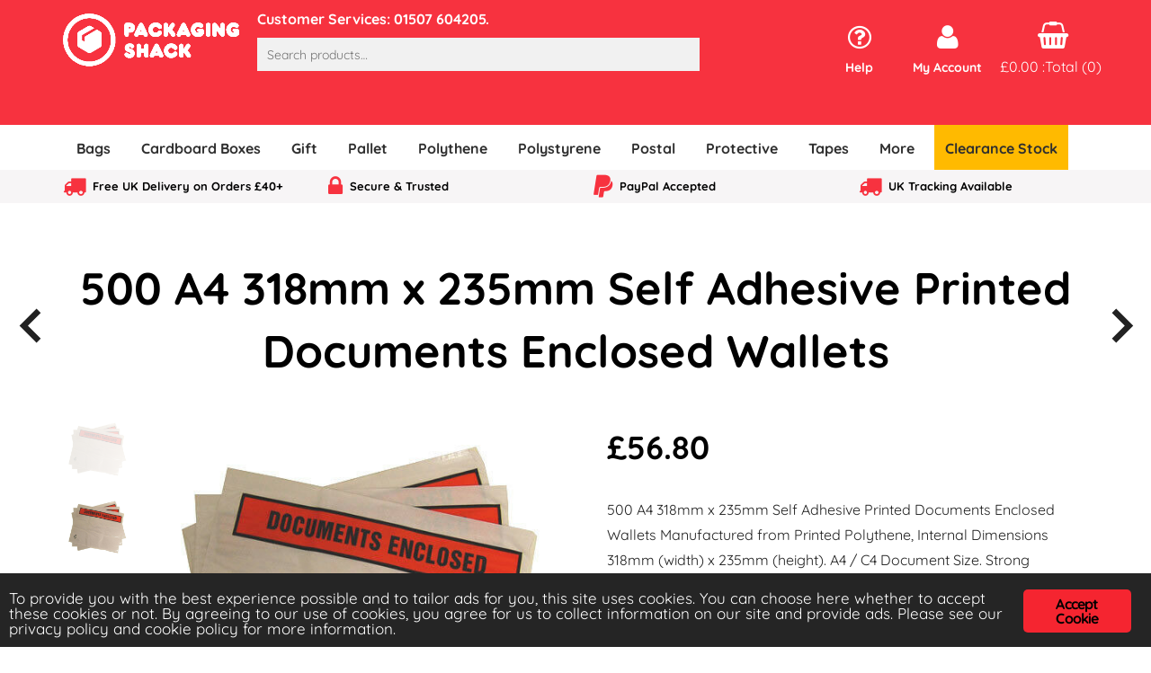

--- FILE ---
content_type: text/html; charset=UTF-8
request_url: https://packagingshack.com/product/500-a4-318mm-x-235mm-self-adhesive-printed-documents-enclosed-wallets/
body_size: 52212
content:
<!DOCTYPE html><html class="no-js" lang="en-GB" dir="ltr"><head><meta charset="UTF-8"><meta name="viewport" content="width=device-width, initial-scale=1.0, maximum-scale=1.0, user-scalable=no" /><title>500 A4 318mm x 235mm Self Adhesive Printed Documents Enclosed Wallets | Packaging Shack</title><link rel="profile" href="http://gmpg.org/xfn/11"><link rel="pingback" href="https://packagingshack.com/xmlrpc.php"><meta name="msvalidate.01" content="DF229744E6D52896F6817755CE76F3A9" /><title>500 A4 318mm x 235mm Self Adhesive Printed Documents Enclosed Wallets &#8211; Packaging Shack</title><meta name='robots' content='max-image-preview:large' /><style>img:is([sizes="auto" i],[sizes^="auto," i]){contain-intrinsic-size:3000px 1500px}</style> <script type='text/javascript'>console.log('PixelYourSite PRO version 7.1.6');</script> <link rel='dns-prefetch' href='//fonts.googleapis.com' /><link href='https://fonts.gstatic.com' crossorigin rel='preconnect' /><link rel="alternate" type="application/rss+xml" title="Packaging Shack &raquo; Feed" href="https://packagingshack.com/feed/" /><link rel="alternate" type="application/rss+xml" title="Packaging Shack &raquo; Comments Feed" href="https://packagingshack.com/comments/feed/" /> <script type="text/javascript">/*  */
window._wpemojiSettings = {"baseUrl":"https:\/\/s.w.org\/images\/core\/emoji\/16.0.1\/72x72\/","ext":".png","svgUrl":"https:\/\/s.w.org\/images\/core\/emoji\/16.0.1\/svg\/","svgExt":".svg","source":{"concatemoji":"https:\/\/packagingshack.com\/wp-includes\/js\/wp-emoji-release.min.js?ver=6.8.3"}};
/*! This file is auto-generated */
!function(s,n){var o,i,e;function c(e){try{var t={supportTests:e,timestamp:(new Date).valueOf()};sessionStorage.setItem(o,JSON.stringify(t))}catch(e){}}function p(e,t,n){e.clearRect(0,0,e.canvas.width,e.canvas.height),e.fillText(t,0,0);var t=new Uint32Array(e.getImageData(0,0,e.canvas.width,e.canvas.height).data),a=(e.clearRect(0,0,e.canvas.width,e.canvas.height),e.fillText(n,0,0),new Uint32Array(e.getImageData(0,0,e.canvas.width,e.canvas.height).data));return t.every(function(e,t){return e===a[t]})}function u(e,t){e.clearRect(0,0,e.canvas.width,e.canvas.height),e.fillText(t,0,0);for(var n=e.getImageData(16,16,1,1),a=0;a<n.data.length;a++)if(0!==n.data[a])return!1;return!0}function f(e,t,n,a){switch(t){case"flag":return n(e,"\ud83c\udff3\ufe0f\u200d\u26a7\ufe0f","\ud83c\udff3\ufe0f\u200b\u26a7\ufe0f")?!1:!n(e,"\ud83c\udde8\ud83c\uddf6","\ud83c\udde8\u200b\ud83c\uddf6")&&!n(e,"\ud83c\udff4\udb40\udc67\udb40\udc62\udb40\udc65\udb40\udc6e\udb40\udc67\udb40\udc7f","\ud83c\udff4\u200b\udb40\udc67\u200b\udb40\udc62\u200b\udb40\udc65\u200b\udb40\udc6e\u200b\udb40\udc67\u200b\udb40\udc7f");case"emoji":return!a(e,"\ud83e\udedf")}return!1}function g(e,t,n,a){var r="undefined"!=typeof WorkerGlobalScope&&self instanceof WorkerGlobalScope?new OffscreenCanvas(300,150):s.createElement("canvas"),o=r.getContext("2d",{willReadFrequently:!0}),i=(o.textBaseline="top",o.font="600 32px Arial",{});return e.forEach(function(e){i[e]=t(o,e,n,a)}),i}function t(e){var t=s.createElement("script");t.src=e,t.defer=!0,s.head.appendChild(t)}"undefined"!=typeof Promise&&(o="wpEmojiSettingsSupports",i=["flag","emoji"],n.supports={everything:!0,everythingExceptFlag:!0},e=new Promise(function(e){s.addEventListener("DOMContentLoaded",e,{once:!0})}),new Promise(function(t){var n=function(){try{var e=JSON.parse(sessionStorage.getItem(o));if("object"==typeof e&&"number"==typeof e.timestamp&&(new Date).valueOf()<e.timestamp+604800&&"object"==typeof e.supportTests)return e.supportTests}catch(e){}return null}();if(!n){if("undefined"!=typeof Worker&&"undefined"!=typeof OffscreenCanvas&&"undefined"!=typeof URL&&URL.createObjectURL&&"undefined"!=typeof Blob)try{var e="postMessage("+g.toString()+"("+[JSON.stringify(i),f.toString(),p.toString(),u.toString()].join(",")+"));",a=new Blob([e],{type:"text/javascript"}),r=new Worker(URL.createObjectURL(a),{name:"wpTestEmojiSupports"});return void(r.onmessage=function(e){c(n=e.data),r.terminate(),t(n)})}catch(e){}c(n=g(i,f,p,u))}t(n)}).then(function(e){for(var t in e)n.supports[t]=e[t],n.supports.everything=n.supports.everything&&n.supports[t],"flag"!==t&&(n.supports.everythingExceptFlag=n.supports.everythingExceptFlag&&n.supports[t]);n.supports.everythingExceptFlag=n.supports.everythingExceptFlag&&!n.supports.flag,n.DOMReady=!1,n.readyCallback=function(){n.DOMReady=!0}}).then(function(){return e}).then(function(){var e;n.supports.everything||(n.readyCallback(),(e=n.source||{}).concatemoji?t(e.concatemoji):e.wpemoji&&e.twemoji&&(t(e.twemoji),t(e.wpemoji)))}))}((window,document),window._wpemojiSettings);
/*  */</script> <style id='wp-emoji-styles-inline-css' type='text/css'>img.wp-smiley,img.emoji{display:inline!important;border:none!important;box-shadow:none!important;height:1em!important;width:1em!important;margin:0 0.07em!important;vertical-align:-0.1em!important;background:none!important;padding:0!important}</style><link data-optimized="1" rel='stylesheet' id='wp-block-library-css' href='https://packagingshack.com/wp-content/litespeed/css/85f346a54ee2ec0c28de447a388fd4c1.css?ver=1b535' type='text/css' media='all' /><style id='wp-block-library-theme-inline-css' type='text/css'>.wp-block-audio :where(figcaption){color:#555;font-size:13px;text-align:center}.is-dark-theme .wp-block-audio :where(figcaption){color:#ffffffa6}.wp-block-audio{margin:0 0 1em}.wp-block-code{border:1px solid #ccc;border-radius:4px;font-family:Menlo,Consolas,monaco,monospace;padding:.8em 1em}.wp-block-embed :where(figcaption){color:#555;font-size:13px;text-align:center}.is-dark-theme .wp-block-embed :where(figcaption){color:#ffffffa6}.wp-block-embed{margin:0 0 1em}.blocks-gallery-caption{color:#555;font-size:13px;text-align:center}.is-dark-theme .blocks-gallery-caption{color:#ffffffa6}:root :where(.wp-block-image figcaption){color:#555;font-size:13px;text-align:center}.is-dark-theme :root :where(.wp-block-image figcaption){color:#ffffffa6}.wp-block-image{margin:0 0 1em}.wp-block-pullquote{border-bottom:4px solid;border-top:4px solid;color:currentColor;margin-bottom:1.75em}.wp-block-pullquote cite,.wp-block-pullquote footer,.wp-block-pullquote__citation{color:currentColor;font-size:.8125em;font-style:normal;text-transform:uppercase}.wp-block-quote{border-left:.25em solid;margin:0 0 1.75em;padding-left:1em}.wp-block-quote cite,.wp-block-quote footer{color:currentColor;font-size:.8125em;font-style:normal;position:relative}.wp-block-quote:where(.has-text-align-right){border-left:none;border-right:.25em solid;padding-left:0;padding-right:1em}.wp-block-quote:where(.has-text-align-center){border:none;padding-left:0}.wp-block-quote.is-large,.wp-block-quote.is-style-large,.wp-block-quote:where(.is-style-plain){border:none}.wp-block-search .wp-block-search__label{font-weight:700}.wp-block-search__button{border:1px solid #ccc;padding:.375em .625em}:where(.wp-block-group.has-background){padding:1.25em 2.375em}.wp-block-separator.has-css-opacity{opacity:.4}.wp-block-separator{border:none;border-bottom:2px solid;margin-left:auto;margin-right:auto}.wp-block-separator.has-alpha-channel-opacity{opacity:1}.wp-block-separator:not(.is-style-wide):not(.is-style-dots){width:100px}.wp-block-separator.has-background:not(.is-style-dots){border-bottom:none;height:1px}.wp-block-separator.has-background:not(.is-style-wide):not(.is-style-dots){height:2px}.wp-block-table{margin:0 0 1em}.wp-block-table td,.wp-block-table th{word-break:normal}.wp-block-table :where(figcaption){color:#555;font-size:13px;text-align:center}.is-dark-theme .wp-block-table :where(figcaption){color:#ffffffa6}.wp-block-video :where(figcaption){color:#555;font-size:13px;text-align:center}.is-dark-theme .wp-block-video :where(figcaption){color:#ffffffa6}.wp-block-video{margin:0 0 1em}:root :where(.wp-block-template-part.has-background){margin-bottom:0;margin-top:0;padding:1.25em 2.375em}</style><style id='classic-theme-styles-inline-css' type='text/css'>/*! This file is auto-generated */
.wp-block-button__link{color:#fff;background-color:#32373c;border-radius:9999px;box-shadow:none;text-decoration:none;padding:calc(.667em + 2px) calc(1.333em + 2px);font-size:1.125em}.wp-block-file__button{background:#32373c;color:#fff;text-decoration:none}</style><style id='global-styles-inline-css' type='text/css'>:root{--wp--preset--aspect-ratio--square:1;--wp--preset--aspect-ratio--4-3:4/3;--wp--preset--aspect-ratio--3-4:3/4;--wp--preset--aspect-ratio--3-2:3/2;--wp--preset--aspect-ratio--2-3:2/3;--wp--preset--aspect-ratio--16-9:16/9;--wp--preset--aspect-ratio--9-16:9/16;--wp--preset--color--black:#000000;--wp--preset--color--cyan-bluish-gray:#abb8c3;--wp--preset--color--white:#ffffff;--wp--preset--color--pale-pink:#f78da7;--wp--preset--color--vivid-red:#cf2e2e;--wp--preset--color--luminous-vivid-orange:#ff6900;--wp--preset--color--luminous-vivid-amber:#fcb900;--wp--preset--color--light-green-cyan:#7bdcb5;--wp--preset--color--vivid-green-cyan:#00d084;--wp--preset--color--pale-cyan-blue:#8ed1fc;--wp--preset--color--vivid-cyan-blue:#0693e3;--wp--preset--color--vivid-purple:#9b51e0;--wp--preset--gradient--vivid-cyan-blue-to-vivid-purple:linear-gradient(135deg,rgba(6,147,227,1) 0%,rgb(155,81,224) 100%);--wp--preset--gradient--light-green-cyan-to-vivid-green-cyan:linear-gradient(135deg,rgb(122,220,180) 0%,rgb(0,208,130) 100%);--wp--preset--gradient--luminous-vivid-amber-to-luminous-vivid-orange:linear-gradient(135deg,rgba(252,185,0,1) 0%,rgba(255,105,0,1) 100%);--wp--preset--gradient--luminous-vivid-orange-to-vivid-red:linear-gradient(135deg,rgba(255,105,0,1) 0%,rgb(207,46,46) 100%);--wp--preset--gradient--very-light-gray-to-cyan-bluish-gray:linear-gradient(135deg,rgb(238,238,238) 0%,rgb(169,184,195) 100%);--wp--preset--gradient--cool-to-warm-spectrum:linear-gradient(135deg,rgb(74,234,220) 0%,rgb(151,120,209) 20%,rgb(207,42,186) 40%,rgb(238,44,130) 60%,rgb(251,105,98) 80%,rgb(254,248,76) 100%);--wp--preset--gradient--blush-light-purple:linear-gradient(135deg,rgb(255,206,236) 0%,rgb(152,150,240) 100%);--wp--preset--gradient--blush-bordeaux:linear-gradient(135deg,rgb(254,205,165) 0%,rgb(254,45,45) 50%,rgb(107,0,62) 100%);--wp--preset--gradient--luminous-dusk:linear-gradient(135deg,rgb(255,203,112) 0%,rgb(199,81,192) 50%,rgb(65,88,208) 100%);--wp--preset--gradient--pale-ocean:linear-gradient(135deg,rgb(255,245,203) 0%,rgb(182,227,212) 50%,rgb(51,167,181) 100%);--wp--preset--gradient--electric-grass:linear-gradient(135deg,rgb(202,248,128) 0%,rgb(113,206,126) 100%);--wp--preset--gradient--midnight:linear-gradient(135deg,rgb(2,3,129) 0%,rgb(40,116,252) 100%);--wp--preset--font-size--small:13px;--wp--preset--font-size--medium:20px;--wp--preset--font-size--large:36px;--wp--preset--font-size--x-large:42px;--wp--preset--spacing--20:0.44rem;--wp--preset--spacing--30:0.67rem;--wp--preset--spacing--40:1rem;--wp--preset--spacing--50:1.5rem;--wp--preset--spacing--60:2.25rem;--wp--preset--spacing--70:3.38rem;--wp--preset--spacing--80:5.06rem;--wp--preset--shadow--natural:6px 6px 9px rgba(0, 0, 0, 0.2);--wp--preset--shadow--deep:12px 12px 50px rgba(0, 0, 0, 0.4);--wp--preset--shadow--sharp:6px 6px 0px rgba(0, 0, 0, 0.2);--wp--preset--shadow--outlined:6px 6px 0px -3px rgba(255, 255, 255, 1), 6px 6px rgba(0, 0, 0, 1);--wp--preset--shadow--crisp:6px 6px 0px rgba(0, 0, 0, 1)}:where(.is-layout-flex){gap:.5em}:where(.is-layout-grid){gap:.5em}body .is-layout-flex{display:flex}.is-layout-flex{flex-wrap:wrap;align-items:center}.is-layout-flex>:is(*,div){margin:0}body .is-layout-grid{display:grid}.is-layout-grid>:is(*,div){margin:0}:where(.wp-block-columns.is-layout-flex){gap:2em}:where(.wp-block-columns.is-layout-grid){gap:2em}:where(.wp-block-post-template.is-layout-flex){gap:1.25em}:where(.wp-block-post-template.is-layout-grid){gap:1.25em}.has-black-color{color:var(--wp--preset--color--black)!important}.has-cyan-bluish-gray-color{color:var(--wp--preset--color--cyan-bluish-gray)!important}.has-white-color{color:var(--wp--preset--color--white)!important}.has-pale-pink-color{color:var(--wp--preset--color--pale-pink)!important}.has-vivid-red-color{color:var(--wp--preset--color--vivid-red)!important}.has-luminous-vivid-orange-color{color:var(--wp--preset--color--luminous-vivid-orange)!important}.has-luminous-vivid-amber-color{color:var(--wp--preset--color--luminous-vivid-amber)!important}.has-light-green-cyan-color{color:var(--wp--preset--color--light-green-cyan)!important}.has-vivid-green-cyan-color{color:var(--wp--preset--color--vivid-green-cyan)!important}.has-pale-cyan-blue-color{color:var(--wp--preset--color--pale-cyan-blue)!important}.has-vivid-cyan-blue-color{color:var(--wp--preset--color--vivid-cyan-blue)!important}.has-vivid-purple-color{color:var(--wp--preset--color--vivid-purple)!important}.has-black-background-color{background-color:var(--wp--preset--color--black)!important}.has-cyan-bluish-gray-background-color{background-color:var(--wp--preset--color--cyan-bluish-gray)!important}.has-white-background-color{background-color:var(--wp--preset--color--white)!important}.has-pale-pink-background-color{background-color:var(--wp--preset--color--pale-pink)!important}.has-vivid-red-background-color{background-color:var(--wp--preset--color--vivid-red)!important}.has-luminous-vivid-orange-background-color{background-color:var(--wp--preset--color--luminous-vivid-orange)!important}.has-luminous-vivid-amber-background-color{background-color:var(--wp--preset--color--luminous-vivid-amber)!important}.has-light-green-cyan-background-color{background-color:var(--wp--preset--color--light-green-cyan)!important}.has-vivid-green-cyan-background-color{background-color:var(--wp--preset--color--vivid-green-cyan)!important}.has-pale-cyan-blue-background-color{background-color:var(--wp--preset--color--pale-cyan-blue)!important}.has-vivid-cyan-blue-background-color{background-color:var(--wp--preset--color--vivid-cyan-blue)!important}.has-vivid-purple-background-color{background-color:var(--wp--preset--color--vivid-purple)!important}.has-black-border-color{border-color:var(--wp--preset--color--black)!important}.has-cyan-bluish-gray-border-color{border-color:var(--wp--preset--color--cyan-bluish-gray)!important}.has-white-border-color{border-color:var(--wp--preset--color--white)!important}.has-pale-pink-border-color{border-color:var(--wp--preset--color--pale-pink)!important}.has-vivid-red-border-color{border-color:var(--wp--preset--color--vivid-red)!important}.has-luminous-vivid-orange-border-color{border-color:var(--wp--preset--color--luminous-vivid-orange)!important}.has-luminous-vivid-amber-border-color{border-color:var(--wp--preset--color--luminous-vivid-amber)!important}.has-light-green-cyan-border-color{border-color:var(--wp--preset--color--light-green-cyan)!important}.has-vivid-green-cyan-border-color{border-color:var(--wp--preset--color--vivid-green-cyan)!important}.has-pale-cyan-blue-border-color{border-color:var(--wp--preset--color--pale-cyan-blue)!important}.has-vivid-cyan-blue-border-color{border-color:var(--wp--preset--color--vivid-cyan-blue)!important}.has-vivid-purple-border-color{border-color:var(--wp--preset--color--vivid-purple)!important}.has-vivid-cyan-blue-to-vivid-purple-gradient-background{background:var(--wp--preset--gradient--vivid-cyan-blue-to-vivid-purple)!important}.has-light-green-cyan-to-vivid-green-cyan-gradient-background{background:var(--wp--preset--gradient--light-green-cyan-to-vivid-green-cyan)!important}.has-luminous-vivid-amber-to-luminous-vivid-orange-gradient-background{background:var(--wp--preset--gradient--luminous-vivid-amber-to-luminous-vivid-orange)!important}.has-luminous-vivid-orange-to-vivid-red-gradient-background{background:var(--wp--preset--gradient--luminous-vivid-orange-to-vivid-red)!important}.has-very-light-gray-to-cyan-bluish-gray-gradient-background{background:var(--wp--preset--gradient--very-light-gray-to-cyan-bluish-gray)!important}.has-cool-to-warm-spectrum-gradient-background{background:var(--wp--preset--gradient--cool-to-warm-spectrum)!important}.has-blush-light-purple-gradient-background{background:var(--wp--preset--gradient--blush-light-purple)!important}.has-blush-bordeaux-gradient-background{background:var(--wp--preset--gradient--blush-bordeaux)!important}.has-luminous-dusk-gradient-background{background:var(--wp--preset--gradient--luminous-dusk)!important}.has-pale-ocean-gradient-background{background:var(--wp--preset--gradient--pale-ocean)!important}.has-electric-grass-gradient-background{background:var(--wp--preset--gradient--electric-grass)!important}.has-midnight-gradient-background{background:var(--wp--preset--gradient--midnight)!important}.has-small-font-size{font-size:var(--wp--preset--font-size--small)!important}.has-medium-font-size{font-size:var(--wp--preset--font-size--medium)!important}.has-large-font-size{font-size:var(--wp--preset--font-size--large)!important}.has-x-large-font-size{font-size:var(--wp--preset--font-size--x-large)!important}:where(.wp-block-post-template.is-layout-flex){gap:1.25em}:where(.wp-block-post-template.is-layout-grid){gap:1.25em}:where(.wp-block-columns.is-layout-flex){gap:2em}:where(.wp-block-columns.is-layout-grid){gap:2em}:root :where(.wp-block-pullquote){font-size:1.5em;line-height:1.6}</style><link data-optimized="1" rel='stylesheet' id='ginger-style-css' href='https://packagingshack.com/wp-content/litespeed/css/18044ee30a320f53e8c501fbcdeff1f4.css?ver=39f2f' type='text/css' media='all' /><link data-optimized="1" rel='stylesheet' id='bonfire-touchy-css-css' href='https://packagingshack.com/wp-content/litespeed/css/64839de63232e5d8c1b1f1526b65ab10.css?ver=355f3' type='text/css' media='all' /><link data-optimized="1" rel='stylesheet' id='touchy-fontawesome-css' href='https://packagingshack.com/wp-content/litespeed/css/c9f206ebe1a32f64e3f8aff3aa68d7cd.css?ver=43183' type='text/css' media='all' /><link data-optimized="1" rel='stylesheet' id='touchy-fonts-css' href='https://packagingshack.com/wp-content/litespeed/css/1e2b154415924ee823c72b1e80139b09.css?ver=39b09' type='text/css' media='all' /><link data-optimized="1" rel='stylesheet' id='wooajaxcart-css' href='https://packagingshack.com/wp-content/litespeed/css/55f3440b1dd2ddaad3e255a840443a9a.css?ver=62731' type='text/css' media='all' /><link data-optimized="1" rel='stylesheet' id='woocommerce-layout-css' href='https://packagingshack.com/wp-content/litespeed/css/4c495b47fddcce2d48ba9ceb8b0841f9.css?ver=497a8' type='text/css' media='all' /><link data-optimized="1" rel='stylesheet' id='woocommerce-smallscreen-css' href='https://packagingshack.com/wp-content/litespeed/css/3e982ac31d9593eea144ed1f01388e4b.css?ver=25a15' type='text/css' media='only screen and (max-width: 768px)' /><link data-optimized="1" rel='stylesheet' id='woocommerce-general-css' href='https://packagingshack.com/wp-content/litespeed/css/1983261c5f18a862c8eff34e94073cb7.css?ver=52ea9' type='text/css' media='all' /><style id='woocommerce-inline-inline-css' type='text/css'>.woocommerce form .form-row .required{visibility:visible}</style><link data-optimized="1" rel='stylesheet' id='wcst_public_css-css' href='https://packagingshack.com/wp-content/litespeed/css/685e4bd480a5fabb526bae22f6b033f9.css?ver=5b1db' type='text/css' media='all' /><link data-optimized="1" rel='stylesheet' id='wc-gateway-ppec-frontend-css' href='https://packagingshack.com/wp-content/litespeed/css/152b0eda16225db70dc27b2ac3648371.css?ver=f9972' type='text/css' media='all' /><link data-optimized="1" rel='stylesheet' id='brands-styles-css' href='https://packagingshack.com/wp-content/litespeed/css/803801357b80d0648fcb1d4043a545d5.css?ver=1c305' type='text/css' media='all' /><link data-optimized="1" rel='stylesheet' id='WCPAY_EXPRESS_CHECKOUT_ECE-css' href='https://packagingshack.com/wp-content/litespeed/css/67a264c1a17f49fe5f95703fdc05b69d.css?ver=9ec83' type='text/css' media='all' /><link data-optimized="1" rel='stylesheet' id='mrtailor-kirki-styles-css' href='https://packagingshack.com/wp-content/litespeed/css/0f2c30218855715a089f1c87c8555f14.css?ver=23933' type='text/css' media='' /><link data-optimized="1" rel='stylesheet' id='tablepress-default-css' href='https://packagingshack.com/wp-content/litespeed/css/0c22008f4471d6ef37b3a1853d99d305.css?ver=0642a' type='text/css' media='all' /><link data-optimized="1" rel='stylesheet' id='ubermenu-css' href='https://packagingshack.com/wp-content/litespeed/css/e4a420f545bef6a5e4233809986e37ad.css?ver=51a21' type='text/css' media='all' /><link data-optimized="1" rel='stylesheet' id='ubermenu-minimal-css' href='https://packagingshack.com/wp-content/litespeed/css/387c66258167de046f581ceb850606b5.css?ver=2e5e6' type='text/css' media='all' /><link data-optimized="1" rel='stylesheet' id='ubermenu-black-white-2-css' href='https://packagingshack.com/wp-content/litespeed/css/8a3c3cdfda446e2fb28aa9780848e5b8.css?ver=6f9d2' type='text/css' media='all' /><link data-optimized="1" rel='stylesheet' id='ubermenu-font-awesome-css' href='https://packagingshack.com/wp-content/litespeed/css/cb2ef38b1056d55b3fa4ce0414580be8.css?ver=48269' type='text/css' media='all' /><link data-optimized="1" rel='stylesheet' id='bellows-css' href='https://packagingshack.com/wp-content/litespeed/css/fd0d1279e700efb055a5ca03ee9319d2.css?ver=047c9' type='text/css' media='all' /><link data-optimized="1" rel='stylesheet' id='swiper-css' href='https://packagingshack.com/wp-content/litespeed/css/daeea4e5cc8b81e5f0c015fbfd91fa2e.css?ver=4369d' type='text/css' media='all' /><link data-optimized="1" rel='stylesheet' id='fresco-css' href='https://packagingshack.com/wp-content/litespeed/css/96c537a160b1178f7aa5b18bb2446f67.css?ver=ed058' type='text/css' media='all' /><link data-optimized="1" rel='stylesheet' id='mr_tailor-styles-css' href='https://packagingshack.com/wp-content/litespeed/css/9ad0ff2cb481730df9859fb59f23bda9.css?ver=fb528' type='text/css' media='all' /><link data-optimized="1" rel='stylesheet' id='mr_tailor-default-style-css' href='https://packagingshack.com/wp-content/litespeed/css/3e49359e780868017fd096b9d3dd95a4.css?ver=da6ec' type='text/css' media='all' /><style id='mr_tailor-default-style-inline-css' type='text/css'>******************************************************************** -->
	<!-- * Theme Options Styles ********************************************* -->
	<!-- ******************************************************************** -->


		/***************************************************************/
		/* Fonts *******************************************************/
		/***************************************************************/

        
        @media only screen and (min-width: 63.9375em) {

	        .site-content p:not([class*="has-"]),
	        .site-content ul,
	        .site-content ol,
	        .site-content dl,
			table tr td,
			table thead tr th,
			table tbody tr td,
			table tfoot tr th,
			table tfoot tr td,
			.woocommerce table.shop_attributes td,
			.wp-block-quote cite,
			.wp-block-quote.is-style-large cite,
			.wp-block-pullquote cite
			{
									font-size:16px;
				
	            	                line-height:28px;
	            	        }

			blockquote.wp-block-quote p,
			.wp-block-pullquote p,
			.wp-block-pullquote.alignleft p,
			.wp-block-pullquote.alignright p,
			.wp-block-cover .wp-block-cover-text {
				font-size:26px !important;
				line-height:38px !important;
			}

			blockquote.wp-block-quote.is-style-large p {
				font-size:36px !important;
				line-height:48px !important;
			}


		}

		/* Base Font */

        body,
        .product_meta span a,
		.product_meta span span,
		.comments-title,
		.wishlist_items_number,
		.shopping_bag_items_number,
		.copyright_text,
		.order_details li strong,
		.wpcf7 input,
		.mobile-navigation .sub-menu a,
		.cart-subtotal .amount,
		.order-total .amount,
		.wpb_tabs .ui-widget,
		.wpb_tour .ui-widget,
		.wpb_accordion .ui-widget,
		.products ul h3,
		ul.products h3,
		.products ul h2,
		ul.products h2,
		.widget ul small.count,
		.country_select.select2-container .select2-selection,
		.state_select.select2-container .select2-selection,
		.woocommerce #payment .payment_method_paypal .about_paypal,
		.woocommerce .form-row.terms .checkbox.check_label,
		.shortcode_title.main_font,
        .label,
		.main-navigation .sub-menu li a,
		.remember-me,
		.woocommerce form .form-row label.inline,
		.woocommerce-page form .form-row label.inline,
		.nav-next-title,
		.nav-previous-title,
		.woocommerce-MyAccount-navigation ul li,
		.woocommerce td.product-name .wc-item-meta,
		.woocommerce td.product-name dl.variation,
		.wc-block-featured-category__description p
        {
            font-family: Quicksand, sans-serif;
                    	        }



        /* Headings Font */

        h1, h2, h3, h4, h5, h6,
		.product .price,
		.tabs li a,
		.blog-list-day,
		.edit-account legend,
		.add_to_cart_inline .amount,
		.categories_grid .category_name,
		.category_list .category_name,
		.vc_tta-title-text,
		.wc-block-grid__product-title,
		.wc-block-grid__product-add-to-cart a
		{
            font-family: Quicksand, sans-serif;
                    	        }

		@media only screen and (min-width: 63.9375em) {

			
				h1
				{
					font-size:50px;
				}

				h2, .edit-account legend
				{
					font-size:37px;
				}

				h3
				{
					font-size:27px;
				}

				h4,
				.woocommerce div.product .woocommerce-tabs ul.tabs li a,
				.woocommerce #content div.product .woocommerce-tabs ul.tabs li a,
				.woocommerce-page div.product .woocommerce-tabs ul.tabs li a,
				.woocommerce-page #content div.product .woocommerce-tabs ul.tabs li a,
				.woocommerce .single_product_summary_upsell > h2,
				.single_product_summary_related .related > h2,
				.single_product_summary_upsell > h2
				{
					font-size:23px;
				}

				h5
				{
					font-size:18px;
				}

				h6
				{
					font-size:16px;
				}

			
		}

		
			@media only screen and (min-width: 63.9375em) {
				.page-title,
				.entry-title,
				.main-slider h2,
				.lookbook-first-slide-wrapper h2
				{
					font-size:50px;
				}
			}

		
		
		@media only screen and (min-width: 63.9375em) {
			.page-title,
			.entry-title,
			.main-slider h2,
			.lookbook-first-slide-wrapper h2
			{
				line-height: 70px;
			}
		}

		
		
		@media only screen and (min-width: 63.9375em) {
			.page-title,
			.entry-title,
			.product_infos .price,
			.wpb_tabs_nav li,
			.add_to_cart_inline .amount,
			.main-slider h2,
			.lookbook-first-slide-wrapper h2,
			.shortcode_banner_simple_height_content h3,
			.categories_grid .category_name,
			.category_list .category_name,
			.shortcode_title
			{
				letter-spacing: 0em;
			}
		}

		
        /* exceptions: always secondary font */

        #site-navigation-top-bar,
		.site-title,
		.widget h3,
		.widget_product_search #searchsubmit,
		.widget_search #searchsubmit,
		.widget_product_search .search-submit,
		.widget_search .search-submit,
		.comment-respond label,
		.button,
		button,
		input[type="button"],
		input[type="reset"],
		input[type="submit"],
		.woocommerce a.button,
		.woocommerce-page a.button,
		.woocommerce button.button,
		.woocommerce-page button.button,
		.woocommerce input.button,
		.woocommerce-page input.button,
		.woocommerce #respond input#submit,
		.woocommerce-page #respond input#submit,
		.woocommerce #content input.button,
		.woocommerce-page #content input.button,
		.woocommerce a.button.alt,
		.woocommerce button.button.alt,
		.woocommerce input.button.alt,
		.woocommerce #respond input#submit.alt,
		.woocommerce #content input.button.alt,
		.woocommerce-page a.button.alt,
		.woocommerce-page button.button.alt,
		.woocommerce-page input.button.alt,
		.woocommerce-page #respond input#submit.alt,
		.woocommerce-page #content input.button.alt,
		blockquote cite,
		.widget .tagcloud a,
		.widget_shopping_cart .total strong,
		table thead th,
		.woocommerce div.product form.cart div.label label,
		.woocommerce-page div.product form.cart div.label label,
		.woocommerce #content div.product form.cart div.label label,
		.woocommerce-page #content div.product form.cart div.label label,
		.woocommerce span.onsale,
		.woocommerce-page span.onsale,
		.wc-block-grid__product-onsale,
		.wc-block-grid__product-onsale,
		.recently_viewed_in_single h2,
		.woocommerce .cart-collaterals .cart_totals table th,
		.woocommerce-page .cart-collaterals .cart_totals table th,
		.woocommerce .cart-collaterals .shipping-calculator-button,
		.woocommerce-page .cart-collaterals .shipping-calculator-button,
		.woocommerce form .form-row label,
		.woocommerce-page form .form-row label,
		.main-slider h1,
		.site-tools,
		.post-edit-link,
		.comment-edit-link,
		.comment-reply-link,
		.slider_button,
		.go_home,
		.filters_button,
		.woocommerce-ordering,
		.out_of_stock_badge_loop,
		.out_of_stock_badge_single,
		.add_to_wishlist,
		.out-of-stock,
		.wishlist-in-stock,
		.wishlist-out-of-stock,
		.cross-sells h2,
		tr.shipping > td:first-of-type,
		.checkout_login .woocommerce-info,
		.checkout_coupon .woocommerce-info,
		.check_label_radio,
		.order_details .title,
		.order_details li,
		.customer_details dt,
		.account_view_link,
		.order_details_footer tr td:first-of-type,
		.wpcf7,
		.mobile-navigation,
		.widget_layered_nav ul li.chosen,
		.widget_layered_nav_filters ul li.chosen a,
		.product_meta > span,
		.woocommerce table.shop_attributes th,
		.woocommerce-page table.shop_attributes th,
		.wpb_tour.wpb_content_element .wpb_tabs_nav li a,
		.mobile-menu-text,
		.trigger-share-list,
		.shortcode_banner_simple_height_bullet span,
		.select2-container .select2-selection,
		select.topbar-language-switcher,
		select.wcml_currency_switcher,
		.blog-isotope .more-link,
		.blog-isotope .post_meta_archive,
		.product_after_shop_loop .price,
		.products a.button,
		.yith-wcwl-wishlistaddedbrowse a,
		.yith-wcwl-wishlistexistsbrowse a,
		.woocommerce-message a,
		.shop_table.order_details tfoot th:first-child,
		.shop_table.order_details tfoot td:first-child,
		.shop_table.woocommerce-checkout-review-order-table tfoot th:first-child,
		.shop_table.woocommerce-checkout-review-order-table tfoot td:first-child,
		.woocommerce .shop_table.customer_details tbody tr th,
		.woocommerce table.shop_table_responsive.customer_details tr td:before,
		.woocommerce-page table.shop_table_responsive.customer_details tr td:before,
		.woocommerce .cart-collaterals .cart-subtotal .amount,
		.woocommerce .cart-collaterals .shipping,
		.woocommerce .cart-collaterals .cart-subtotal,
		.shortcode_title.secondary_font,
		.post_header_date,
		.post_footer_date,
		.blog-list-date,
		.comment-metadata,
		.more-link,
        .main-navigation .megamenu-1-col > ul > li > a,
		.main-navigation .megamenu-2-col > ul > li > a,
		.main-navigation .megamenu-3-col > ul > li > a,
		.main-navigation .megamenu-4-col > ul > li > a,
		#site-navigation > ul > li > a,
		#mobile-main-navigation ul li,
		.vc_btn,
		.nav-previous a,
		.nav-next a,
		.wc-block-grid__product-price
		{
			font-family: Quicksand, sans-serif;
			        			}

		
			h1, h2, h3, h4, h5, h6,
			.more-link,
			.filters_button,
			.trigger-share-list,
			.post-navigation,
			.catalog_top .select2-container .select2-selection,
			.products a.button,
			.woocommerce .products a.button,
			.product_after_shop_loop .price,
			.woocommerce ul.products li.product .price,
			.woocommerce div.product span.price,
			.woocommerce-page div.product span.price,
			.woocommerce #content div.product span.price,
			.woocommerce-page #content div.product span.price,
			.woocommerce div.product p.price,
			.woocommerce-page div.product p.price,
			.woocommerce #content div.product p.price,
			.woocommerce-page #content div.product p.price,
			.woocommerce a.button,
			.woocommerce-page a.button,
			.woocommerce button.button,
			.woocommerce-page button.button,
			.woocommerce input.button,
			.woocommerce-page input.button,
			.woocommerce #respond input#submit,
			.woocommerce-page #respond input#submit,
			.woocommerce #content input.button,
			.woocommerce-page #content input.button,
			.woocommerce a.button.alt,
			.woocommerce button.button.alt,
			.woocommerce input.button.alt,
			.woocommerce #respond input#submit.alt,
			.woocommerce #content input.button.alt,
			.woocommerce-page a.button.alt,
			.woocommerce-page button.button.alt,
			.woocommerce-page input.button.alt,
			.woocommerce-page #respond input#submit.alt,
			.woocommerce-page #content input.button.alt,
			.yith-wcwl-add-button,
			.trigger-share-list,
			.woocommerce div.product .woocommerce-tabs ul.tabs li a,
			.woocommerce table.shop_attributes th,
			.product_meta > span,
			.woocommerce-page .cart-collaterals .cart_totals table th,
			.woocommerce-page .cart-collaterals .cart_totals .shipping td:first-child,
			.woocommerce div.product form.cart .variations label,
			.woocommerce #content div.product p.stock,
			.woocommerce-page #content div.product p.stock,
			.wpb_wrapper .vc_progress_bar .vc_single_bar .vc_label .vc_label_units,
			.woocommerce-checkout .woocommerce-info,
			.woocommerce div.product p.price ins,
			.woocommerce div.product span.price ins,
			.woocommerce-thankyou-order-details li,
			dl dt,
			.edit-account legend,
			.add_to_cart_inline .amount,
			.categories_grid .category_name,
			.category_list .category_name,
			.vc_tta-title-text,
			.wc-block-grid__product-price,
			.wc-block-grid__product-add-to-cart a
			{
				font-weight: 600;
			}

		
				    body,
			.woocommerce table.shop_attributes td,
			.product-name .product-quantity
			{
				font-weight: 500;
			}
		
                    .main-navigation .megamenu-1-col > ul > li > a,
            .main-navigation .megamenu-2-col > ul > li > a,
            .main-navigation .megamenu-3-col > ul > li > a,
            .main-navigation .megamenu-4-col > ul > li > a,
            #site-navigation > ul > li > a,
            #site-navigation > ul > li > a strong
            {
                font-weight: 900;
            }
        
		/***************************************************************/
		/* Body (.st-content) ******************************************/
		/***************************************************************/

		.st-content {

							background-color:#ffffff;
			
					}

		

		
			.slide-from-left.filters,
			.woocommerce .widget_price_filter .ui-slider .ui-slider-handle,
			.woocommerce-page .widget_price_filter .ui-slider .ui-slider-handle
			{
				background:#ffffff;
			}
		

		/***************************************************************/
		/* Body Text Color  *******************************************/
		/***************************************************************/

		
			body,
			pre,
			label,
			blockquote,
			abbr,
			acronym,
			table tr td,
			.woocommerce .recently_viewed_in_single h2,
			.product-nav-previous a,
			.product-nav-next a,
			#shipping_method .check_label_radio,
			.cart-collaterals table tr th,
			.woocommerce-checkout .woocommerce-info:before,
			.woocommerce-checkout .woocommerce-info,
			.payment_methods .check_label_radio,
			.order_details.bacs_details li strong,
			.thank_you_header .order_details li strong,
			.woocommerce-thankyou-order-details li,
			.woocommerce #content div.product p.stock.in-stock,
			.woocommerce div.product p.stock.in-stock,
			.woocommerce-page #content div.product p.stock.in-stock,
			.woocommerce-page div.product p.stock.in-stock,
			.wpb_widgetised_column a,
			.quantity input.qty,
			.woocommerce .quantity .qty,
			.shop_table.order_details tfoot th:first-child,
			.shop_table.order_details tfoot td:first-child,
			.shop_table.woocommerce-checkout-review-order-table tfoot th:first-child,
			.shop_table.woocommerce-checkout-review-order-table tfoot td:first-child,
			.woocommerce .shop_table.customer_details tbody tr th,
			.woocommerce-checkout-payment .woocommerce-terms-and-conditions p,
			.woocommerce p.return-to-shop a,
			label span,
			.wp-block-pullquote
			{
				color: #222222;
			}

			.woocommerce a.remove
			{
				color: #222222 !important;
			}

			.wc-block-grid__product-title:hover,
			.wc-block-grid__product-link:hover .wc-block-grid__product-title,
			.product_after_shop_loop .price span,
			.woocommerce #content div.product p.price del,
			.woocommerce #content div.product span.price del,
			.woocommerce div.product p.price del,
			.woocommerce div.product span.price del,
			.woocommerce-page #content div.product p.price del,
			.woocommerce-page #content div.product span.price del,
			.woocommerce-page div.product p.price del,
			.woocommerce-page div.product span.price del
			{
				color: rgba(34,34,34,0.80);
			}

			a:hover, a:focus,
			.woocommerce .woocommerce-breadcrumb a:hover,
			.woocommerce-page .woocommerce-breadcrumb a:hover,
			.nav-previous-title,
			.nav-next-title,
			.woocommerce #content div.product .woocommerce-tabs ul.tabs li a:hover,
			.woocommerce div.product .woocommerce-tabs ul.tabs li a:hover,
			.woocommerce-page #content div.product .woocommerce-tabs ul.tabs li a:hover,
			.woocommerce-page div.product .woocommerce-tabs ul.tabs li a:hover,
			.woocommerce table.shop_table th,
			.woocommerce-page table.shop_table th,
			.woocommerce-page #payment div.payment_box,
			.woocommerce-checkout .order_details.bacs_details li,
			.woocommerce-thankyou-order-details li,
			.thank_you_header .order_details li,
			.customer_details dt,
			.product_after_shop_loop .price del,
			.wpb_widgetised_column,
			.wpb_widgetised_column .product_list_widget .star-rating span:before,
			.wpb_widgetised_column .widget_layered_nav ul li small.count,
			.post_header_date a:hover,
			.post_footer_date a:hover,
			.comment-metadata,
			.post_meta_archive a:hover,
			.products li:hover .add_to_wishlist:before,
			.wc-layered-nav-rating a,
			.woocommerce p.return-to-shop a:hover,
			.woocommerce table.my_account_orders .woocommerce-orders-table__cell-order-actions .button:hover,
			.wcppec-checkout-buttons__separator,
			.woocommerce-MyAccount-content .woocommerce-pagination .woocommerce-button:hover
			{
				color: rgba(34,34,34,0.55);
			}

			.widget.widget_price_filter .price_slider_amount .button:hover,
			.woocommerce a.remove:hover
			{
				color: rgba(34,34,34,0.55) !important;
			}

			.required,
			.woocommerce form .form-row .required,
			.wp-caption-text,
			.woocommerce .woocommerce-breadcrumb,
			.woocommerce-page .woocommerce-breadcrumb,
			.woocommerce .woocommerce-result-count,
			.woocommerce-page .woocommerce-result-count
			.woocommerce div.product .woocommerce-tabs ul.tabs li a,
			.woocommerce #content div.product .woocommerce-tabs ul.tabs li a,
			.woocommerce-page div.product .woocommerce-tabs ul.tabs li a,
			.woocommerce-page #content div.product .woocommerce-tabs ul.tabs li a,
			.product_list_widget .wishlist-out-of-stock,
			.woocommerce #reviews #comments ol.commentlist li .comment-text .verified,
			.woocommerce-page #reviews #comments ol.commentlist li .comment-text .verified,
			.woocommerce #content div.product p.stock.out-of-stock,
			.woocommerce div.product p.stock.out-of-stock,
			.woocommerce-page #content div.product p.stock.out-of-stock,
			.woocommerce-page div.product p.stock.out-of-stock,
			.yith-wcwl-add-button:before,
			.post_header_date a,
			.post_footer_date a,
			.comment-metadata,
			.post_meta_archive a
			{
				color: rgba(34,34,34,0.45);
			}

			.products a.button:hover,
			.wc-block-grid__product-add-to-cart a:hover
			{
				color: rgba(34,34,34,0.45) !important;
			}

			.woocommerce .star-rating:before,
			.woocommerce-page .star-rating:before,
			.woocommerce p.stars,
			.woocommerce-page p.stars
			{
				color: rgba(34,34,34,0.35);
			}


			hr,
			.woocommerce div.product .woocommerce-tabs ul.tabs li,
			.woocommerce #content div.product .woocommerce-tabs ul.tabs li,
			.woocommerce-page div.product .woocommerce-tabs ul.tabs li,
			.woocommerce-page #content div.product .woocommerce-tabs ul.tabs li,
			.wpb_widgetised_column .tagcloud a
			{
				border-color: rgba(34,34,34,0.13);
			}

			.woocommerce table.shop_table tbody th,
			.woocommerce table.shop_table tbody td,
			.woocommerce table.shop_table tbody tr:first-child td,
			.woocommerce table.shop_table tfoot th,
			.woocommerce table.shop_table tfoot td,
			.woocommerce .shop_table.customer_details tbody tr:first-child th,
			.woocommerce .cart-collaterals .cart_totals tr.order-total td,
			.woocommerce .cart-collaterals .cart_totals tr.order-total th,
			.woocommerce-page .cart-collaterals .cart_totals tr.order-total td,
			.woocommerce-page .cart-collaterals .cart_totals tr.order-total th,
			.woocommerce .my_account_container table.shop_table.order_details tr:first-child td,
			.woocommerce-page .my_account_container table.shop_table.order_details tr:first-child td,
			.woocommerce .my_account_container table.shop_table order_details_footer tr:last-child td,
			.woocommerce-page .my_account_container table.shop_table.order_details_footer tr:last-child td,
			.blog-isotop-master-wrapper #nav-below.paging-navigation,
			.payment_methods li:first-child
			{
				border-top-color: rgba(34,34,34,0.13);
			}

			abbr,
			acronym
			{
				border-bottom-color: rgba(34,34,34,1);
			}

			table tr,
			.woocommerce .my_account_container table.shop_table.order_details tr:last-child td,
			.woocommerce-page .my_account_container table.shop_table.order_details tr:last-child td,
			.payment_methods li,
			.slide-from-left.filters aside,
			.quantity input.qty,
			.woocommerce .quantity .qty,
			.woocommerce .shop_table.customer_details tbody tr:last-child th,
			.woocommerce .shop_table.customer_details tbody tr:last-child td
			{
				border-bottom-color: rgba(34,34,34,0.13);
			}


			.woocommerce .widget_price_filter .ui-slider .ui-slider-range,
			.woocommerce-page .widget_price_filter .ui-slider .ui-slider-range
			{
				background: rgba(34,34,34,0.35);
			}

			.woocommerce-checkout .thank_you_bank_details h3:after,
			.woocommerce .widget_price_filter .price_slider_wrapper .ui-widget-content,
			.woocommerce-page .widget_price_filter .price_slider_wrapper .ui-widget-content,
			.blog-isotope:before,
			.blog-isotope:after
			{
				background: rgba(34,34,34,0.13);
			}


			.comments_section,
			.cart-buttons,
			.woocommerce .cart-collaterals,
			.woocommerce-page .cart-collaterals,
			.single_product_summary_upsell,
			.single_product_summary_related,
			.shop_table.order_details tfoot,
			.shop_table.woocommerce-checkout-review-order-table tfoot
			{
				background: rgba(34,34,34,0.04);
			}

			/* min-width 641px, medium screens */
			@media only screen and (min-width: 40.063em) {

				.woocommerce #content nav.woocommerce-pagination ul,
				.woocommerce nav.woocommerce-pagination ul,
				.woocommerce-page #content nav.woocommerce-pagination ul,
				.woocommerce-page nav.woocommerce-pagination ul
				{
					border-color: rgba(34,34,34,0.13)  transparent rgba(34,34,34,0.13) rgba(34,34,34,0.13);
				}

				.woocommerce #content nav.woocommerce-pagination ul li,
				.woocommerce nav.woocommerce-pagination ul li,
				.woocommerce-page #content nav.woocommerce-pagination ul li,
				.woocommerce-page nav.woocommerce-pagination ul li
				{
					border-right-color: rgba(34,34,34,0.13);
				}

				.woocommerce div.product .woocommerce-tabs ul.tabs li,
				.woocommerce #content div.product .woocommerce-tabs ul.tabs li,
				.woocommerce-page div.product .woocommerce-tabs ul.tabs li,
				.woocommerce-page #content div.product .woocommerce-tabs ul.tabs li
				{
					border-bottom-color:  transparent;
				}
			}

		


		/***************************************************************/
		/* Headings Color  *********************************************/
		/***************************************************************/

		
			h1, h2, h3, h4, h5, h6,
			table tr th,
			.woocommerce div.product span.price,
			.woocommerce-page div.product span.price,
			.woocommerce #content div.product span.price,
			.woocommerce-page #content div.product span.price,
			.woocommerce div.product p.price,
			.woocommerce-page div.product p.price,
			.woocommerce #content div.product p.price,
			.woocommerce-page #content div.product p.price,
			.woocommerce #content div.product .woocommerce-tabs ul.tabs li.active a,
			.woocommerce div.product .woocommerce-tabs ul.tabs li.active a,
			.woocommerce-page #content div.product .woocommerce-tabs ul.tabs li.active a,
			.woocommerce-page div.product .woocommerce-tabs ul.tabs li.active a,
			.woocommerce table.shop_table .product-name a,
			.woocommerce-page table.shop_table .product-name a,
			ul.products h3 a,
			.products ul h3 a,
			ul.products h2 a,
			.products ul h2 a,
			.edit-account legend,
			.wc-block-grid__product-title
			{
				color: #000000;
			}

			.wpb_widgetised_column .widget-title
			{
				color: #000000 !important;
			}

			ul.products h3 a:hover,
			.products ul h3 a:hover,
			ul.products h2 a:hover,
			.products ul h2 a:hover
			{
				color: rgba(0,0,0,0.8);
			}

			.woocommerce div.product .woocommerce-tabs ul.tabs li.active,
			.woocommerce #content div.product .woocommerce-tabs ul.tabs li.active,
			.woocommerce-page div.product .woocommerce-tabs ul.tabs li.active,
			.woocommerce-page #content div.product .woocommerce-tabs ul.tabs li.active
			{
				border-bottom-color: #000000;
			}

			.woocommerce-checkout .entry-title:after,
			.woocommerce-account .entry-title:after
			{
				background: #000000;
			}

		


		/***************************************************************/
		/* Main Color  *************************************************/
		/***************************************************************/

		
		.widget .tagcloud a:hover,
		.woocommerce span.onsale,
		.woocommerce-page span.onsale,
		.wc-block-grid__product-onsale,
		.woocommerce nav.woocommerce-pagination ul li span.current,
		.woocommerce nav.woocommerce-pagination ul li a:hover,
		.woocommerce nav.woocommerce-pagination ul li a:focus,
		.woocommerce #content nav.woocommerce-pagination ul li span.current,
		.woocommerce #content nav.woocommerce-pagination ul li a:hover,
		.woocommerce #content nav.woocommerce-pagination ul li a:focus,
		.woocommerce-page nav.woocommerce-pagination ul li span.current,
		.woocommerce-page nav.woocommerce-pagination ul li a:hover,
		.woocommerce-page nav.woocommerce-pagination ul li a:focus,
		.woocommerce-page #content nav.woocommerce-pagination ul li span.current,
		.woocommerce-page #content nav.woocommerce-pagination ul li a:hover,
		.woocommerce-page #content nav.woocommerce-pagination ul li a:focus,
		.woocommerce .widget_layered_nav_filters ul li a,
		.woocommerce-page .widget_layered_nav_filters ul li a,
		.woocommerce .widget_layered_nav ul li.chosen a,
		.woocommerce-page .widget_layered_nav ul li.chosen a,
		.nl-field ul,
		.nl-form .nl-submit,
		.audioplayer-bar-played,
		.audioplayer-volume-adjust div div,
		.select2-results .select2-highlighted,
		.slide-from-right,
		.with_thumb_icon,
		.woocommerce-page a.button, .woocommerce-page a.button,
		.woocommerce-page a.button.alt,
		.woocommerce-page button.button,
		.woocommerce-page button.button,
		.woocommerce-page button.button.alt,
		.woocommerce-page #content input.woocommerce-Button.button,
		.woocommerce-page #respond input#submit,
		.woocommerce-page #respond input#submit,
		.woocommerce-page #content #respond input#submit,
		.woocommerce-page #respond #content input#submit,
		.woocommerce-page a.button.alt,
		.woocommerce-page a.alt.button,
		.woocommerce-page button.button.alt,
		.woocommerce-page button.alt.button,
		.woocommerce-page #respond input.alt#submit,
		.woocommerce-page #content input.alt.button,
		ul.pagination li.current a,
		ul.pagination li.current a:hover, ul.pagination li.current a:focus,
		.progress .meter,
		.sub-nav dt.active a,
		.sub-nav dd.active a,
		.sub-nav li.active a,
		.top-bar-section ul li > a.button, .top-bar-section ul .woocommerce-page li > a.button, .woocommerce-page .top-bar-section ul li > a.button,
		.top-bar-section ul .woocommerce-page li > a.button.alt,
		.woocommerce-page .top-bar-section ul li > a.button.alt,
		.top-bar-section ul li.active > a,
		.no-js .top-bar-section ul li:active > a,
		.woocommerce-edit-address #content .woocommerce input.button
		/*end app.css*/
		{
			background: #f7323f;
		}

		.blog_list_img
		{
			background-color: #f7323f;
		}

		.select2-container,
		.big-select,
		select.big-select,
		.select2-dropdown-open.select2-drop-above .select2-choice,
		.select2-dropdown-open.select2-drop-above .select2-choices,
		.select2-container .select2-selection,
		.yith-wcwl-add-button,
		.yith-wcwl-wishlistaddedbrowse .feedback,
		.yith-wcwl-wishlistexistsbrowse .feedback,
		.shopping_bag_items_number,
		.wishlist_items_number,
		.woocommerce .star-rating span:before,
		.woocommerce-page .star-rating span:before,
		.woocommerce-ordering .select2-selection--single .select2-selection__rendered,
		.woocommerce .woocommerce-breadcrumb a,
		.woocommerce-page .woocommerce-breadcrumb a,
		.panel.callout a,
		.side-nav li a,
		.has-tip:hover, .has-tip:focus,
		a,
		.edit-link,
		.comment-reply,
		.comment-edit-link,
		.woocommerce p.stars a.active:after,
		.woocommerce p.stars a:hover:after,
		.woocommerce-page p.stars a.active:after,
		.woocommerce-page p.stars a:hover:after,
		.yith-wcwl-wishlistaddedbrowse,
		.yith-wcwl-wishlistexistsbrowse,
		.woocommerce-ordering:before,
		.woocommerce-page #content .actions .coupon input.button,
		.woocommerce-page #content .actions .coupon input.button.alt,
		.woocommerce-page #content .actions > input.button,
		.woocommerce-page #content .actions > input.button.alt,
		.woocommerce table.my_account_orders .button,
		.woocommerce-ordering .select2-container--default .select2-selection--single .select2-selection__rendered,
		.wc-block-grid .wc-block-grid__products .wc-block-grid__product .wc-block-grid__product-rating .star-rating span:before,
		.woocommerce-form-coupon-toggle .woocommerce-info a:hover,
		.woocommerce-form-login-toggle .woocommerce-info a:hover
		{
			color: #f7323f;
		}

		.wc-block-grid__product-add-to-cart a,
		.select2-container--default .select2-selection--single .select2-selection__placeholder
		{
			color: #f7323f !important;
		}

		.products a.button,
		.cart-buttons .update_and_checkout .update_cart,
		.cart-buttons .coupon .apply_coupon,
		.widget.widget_price_filter .price_slider_amount .button,
		#wishlist-offcanvas .button,
		#wishlist-offcanvas input[type="button"],
		#wishlist-offcanvas input[type="reset"],
		#wishlist-offcanvas input[type="submit"],
		/*begin app.css*/
		.tooltip.opened
		/*end app.css*/
		{
			color: #f7323f !important;
		}

		.shortcode_products_slider .products a.button:hover
		{
			color: rgba(247,50,63,0.8) !important;
		}

		/*begin app.css*/
		.label,
		button,
		.button,
		.woocommerce-page a.button, .woocommerce-page a.button,
		.woocommerce-page a.button.alt,
		.woocommerce-page .woocommerce a.button,
		.woocommerce .woocommerce-page a.button,
		.woocommerce-page .woocommerce a.button.alt,
		.woocommerce .woocommerce-page a.button.alt,
		.woocommerce-page button.button,
		.woocommerce-page button.button,
		.woocommerce-page button.button.alt,
		.woocommerce-page .woocommerce button.button,
		.woocommerce .woocommerce-page button.button,
		.woocommerce-page .woocommerce button.button.alt,
		.woocommerce .woocommerce-page button.button.alt,
		.woocommerce-page #respond input#submit,
		.woocommerce-page .woocommerce #respond input#submit,
		.woocommerce #respond .woocommerce-page input#submit,
		.woocommerce-page #respond input#submit,
		.woocommerce-page #content #respond input#submit,
		.woocommerce-page #respond #content input#submit,
		.woocommerce-page #content .woocommerce #respond input#submit,
		.woocommerce #respond .woocommerce-page #content input#submit,
		.woocommerce-page a.button.alt,
		.woocommerce-page a.alt.button,
		.woocommerce-page .woocommerce a.alt.button,
		.woocommerce .woocommerce-page a.alt.button,
		.woocommerce-page button.button.alt,
		.woocommerce-page button.alt.button,
		.woocommerce-page .woocommerce button.alt.button,
		.woocommerce .woocommerce-page button.alt.button,
		.woocommerce-page input.alt.button,
		.woocommerce-page #respond input.alt#submit,
		.woocommerce-page #content input.alt.button,
		.woocommerce-page .woocommerce input.alt.button,
		.woocommerce .woocommerce-page input.alt.button,
		.woocommerce-page .woocommerce #respond input.alt#submit,
		.woocommerce #respond .woocommerce-page input.alt#submit,
		.woocommerce-page .woocommerce #content input.alt.button,
		.woocommerce #content .woocommerce-page input.alt.button,
		.woocommerce a.button,
		.woocommerce .woocommerce-page a.button,
		.woocommerce-page .woocommerce a.button,
		.woocommerce .woocommerce-page a.button.alt,
		.woocommerce-page .woocommerce a.button.alt,
		.woocommerce a.button,
		.woocommerce a.button.alt,
		.woocommerce button.button,
		.woocommerce .woocommerce-page button.button,
		.woocommerce-page .woocommerce button.button,
		.woocommerce .woocommerce-page button.button.alt,
		.woocommerce-page .woocommerce button.button.alt,
		.woocommerce button.button,
		.woocommerce button.button.alt,
		.woocommerce input.button,
		.woocommerce .woocommerce-page #respond input#submit,
		.woocommerce-page #respond .woocommerce input#submit,
		.woocommerce #respond input#submit,
		.woocommerce #respond input#submit,
		.woocommerce #content .woocommerce-page #respond input#submit,
		.woocommerce-page #respond .woocommerce #content input#submit,
		.woocommerce #content input.button,
		.woocommerce #content #respond input#submit,
		.woocommerce #respond #content input#submit,
		.woocommerce a.button.alt,
		.woocommerce .woocommerce-page a.alt.button,
		.woocommerce-page .woocommerce a.alt.button,
		.woocommerce a.alt.button,
		.woocommerce button.button.alt,
		.woocommerce .woocommerce-page button.alt.button,
		.woocommerce-page .woocommerce button.alt.button,
		.woocommerce button.alt.button,
		.woocommerce .woocommerce-page input.alt.button,
		.woocommerce-page .woocommerce input.alt.button,
		.woocommerce .woocommerce-page #respond input.alt#submit,
		.woocommerce-page #respond .woocommerce input.alt#submit,
		.woocommerce .woocommerce-page #content input.alt.button,
		.woocommerce-page #content .woocommerce input.alt.button,
		.woocommerce input.alt.button,
		.woocommerce #respond input.alt#submit,
		.woocommerce #content input.alt.button,
		input[type="button"],
		input[type="reset"],
		input[type="submit"],
		.alert-box,
		.woocommerce .quantity .plus,
		.woocommerce .quantity .minus,
		.woocommerce-page .quantity .plus,
		.woocommerce-page .quantity .minus,
		.woocommerce-page #content .quantity .plus,
		.woocommerce-page #content .quantity .minus,
		.woocommerce-page #content input.button[type="submit"],
		.woocommerce-page #content input.button[type="submit"]

		/*end app.css*/
		{
			background-color: #f7323f;
		}

		.main-navigation ul ul li a:hover,
		.box-share-link:hover span
		{
			border-bottom-color: #f7323f;
		}

		.login_header
		{
			border-top-color: #f7323f;
		}

		.cart-buttons .update_and_checkout .update_cart,
		.cart-buttons .coupon .apply_coupon,
		.shopping_bag_items_number,
		.wishlist_items_number,
		.widget .tagcloud a:hover,
		.woocommerce .widget_price_filter .ui-slider .ui-slider-handle,
		.woocommerce-page .widget_price_filter .ui-slider .ui-slider-handle,
		.woocommerce-page #content .actions .coupon input.button,
		.woocommerce-page #content .actions .coupon input.button.alt,
		.woocommerce-page #content .actions > input.button,
		.woocommerce-page #content .actions > input.button.alt
		{
			border-color: #f7323f;
		}

		.cart-buttons .update_and_checkout .update_cart,
		.cart-buttons .coupon .apply_coupon
		{
			border-color: #f7323f !important;
		}

		

		/***************************************************************/
		/* Top Bar *****************************************************/
		/***************************************************************/

		#site-top-bar,
		#site-navigation-top-bar .sf-menu ul
		{
							background: #3e5372;
					}

				#site-top-bar,
		#site-top-bar a
		{
			color:#ffffff;
		}
		


		/***************************************************************/
		/* 	Header *****************************************************/
		/***************************************************************/

		
		@media only screen and (min-width: 64.063em) {
			#site-navigation {
				line-height:66px; /* 66px/2 */
			}

			.site-header-sticky .site-branding
			{
				min-height: 40px;
				padding: 5px 25px;
				margin-top: 7px;
			}

			.site-header-sticky .site-title
			{
				font-size: 24px;
			}

		}

		
				.site-header {
			padding:30px 0;
		}
		
				.site-header,
		.site-header-sticky,
		#site-navigation,
		.shortcode_banner_simple_height_bullet span
		{
			font-size: 13px;
		}
		
				.site-header,
		.site-header-sticky,
		.shopping_bag_items_number,
        .wishlist_items_number,
        .site-tools.site_tools_sticky
		{
			background: #ffffff;
		}
		


        		.site-header,
		#site-navigation a,
		.site-header-sticky,
		.site-header-sticky a,
        .site-tools ul li a,
        .shopping_bag_items_number,
        .wishlist_items_number,
        .site-title a,
        .widget_product_search .search-but-added,
        .widget_search .search-but-added
		{
			color:#000000;
		}
        .shopping_bag_items_number,
        .wishlist_items_number,
        .site-branding
        {
            border-color: #000000;
        }
		
        /***************************************************************/
		/* Transparent Header ******************************************/
		/***************************************************************/

        .transparent_header .top-headers-wrapper {
            position:absolute;
        }

        
        .blog .transparent_header .content-area,
        .single:not(.single-portfolio) .transparent_header .content-area,
        .archive .transparent_header .content-area,
        .page-template-default .transparent_header .content-area
        {
            padding-top:220px;
        }

        .transparent_header .entry-header.with_featured_img,
        .transparent_header .category_header.with_featured_img
        {
            margin-top: -220px;
            padding-top: 220px;
        }

        .transparent_header .site-header
        {
            background: transparent;
        }

        /* Light Header ******************************************/

        .transparent_header.transparency_light .site-header,
        .transparent_header.transparency_light #site-navigation a,
        .transparent_header.transparency_light .site-header-sticky,
        .transparent_header.transparency_light .site-header-sticky a,
        .transparent_header.transparency_light .site-tools:not(.site_tools_sticky) ul li a,
        .transparent_header.transparency_light .site-tools:not(.site_tools_sticky) .shopping_bag_items_number,
        .transparent_header.transparency_light .site-tools:not(.site_tools_sticky) .wishlist_items_number,
        .transparent_header.transparency_light .site-title a,
        .transparent_header.transparency_light .widget_product_search .search-but-added,
        .transparent_header.transparency_light .widget_search .search-but-added
        {
            color:#ffffff;
        }
        .transparent_header.transparency_light .site-tools:not(.site_tools_sticky) .shopping_bag_items_number,
        .transparent_header.transparency_light .site-tools:not(.site_tools_sticky) .wishlist_items_number,
        .transparent_header.transparency_light .site-tools:not(.site_tools_sticky) .site-branding
        {
            border-color: #ffffff;
        }
        .transparent_header.transparency_light .site-tools:not(.site_tools_sticky) .shopping_bag_items_number,
        .transparent_header.transparency_light .site-tools:not(.site_tools_sticky) .wishlist_items_number
        {
            background: #ffffff;
            color: #000000;
        }

        /* Dark Header ******************************************/

        .transparent_header.transparency_dark .site-header,
        .transparent_header.transparency_dark #site-navigation a,
        .transparent_header.transparency_dark .site-header-sticky,
        .transparent_header.transparency_dark .site-header-sticky a,
        .transparent_header.transparency_dark .site-tools:not(.site_tools_sticky) ul li a,
        .transparent_header.transparency_dark .site-tools:not(.site_tools_sticky) .shopping_bag_items_number,
        .transparent_header.transparency_dark .site-tools:not(.site_tools_sticky) .wishlist_items_number,
        .transparent_header.transparency_dark .site-title a,
        .transparent_header.transparency_dark .widget_product_search .search-but-added,
        .transparent_header.transparency_dark .widget_search .search-but-added
        {
            color:#000000;
        }
        .transparent_header.transparency_dark .site-tools:not(.site_tools_sticky) .shopping_bag_items_number,
        .transparent_header.transparency_dark .site-tools:not(.site_tools_sticky) .wishlist_items_number,
        .transparent_header.transparency_dark .site-tools:not(.site_tools_sticky) .site-branding
        {
            border-color: #000000;
        }
        .transparent_header.transparency_dark .site-tools:not(.site_tools_sticky) .shopping_bag_items_number,
        .transparent_header.transparency_dark .site-tools:not(.site_tools_sticky) .wishlist_items_number
        {
            background: #000000;
            color: #ffffff;
        }

		/***************************************************************/
		/* Icons *******************************************************/
		/***************************************************************/

		
		.trigger-share-list:before
		{
			content: url("data:image/svg+xml;utf8,<svg xmlns='http://www.w3.org/2000/svg' width='18' height='18' viewBox='0 0 24 24' fill='rgb(247,50,63)'><path d='M 18 2 C 16.35499 2 15 3.3549904 15 5 C 15 5.1909529 15.021791 5.3771224 15.056641 5.5585938 L 7.921875 9.7207031 C 7.3985399 9.2778539 6.7320771 9 6 9 C 4.3549904 9 3 10.35499 3 12 C 3 13.64501 4.3549904 15 6 15 C 6.7320771 15 7.3985399 14.722146 7.921875 14.279297 L 15.056641 18.439453 C 15.021555 18.621514 15 18.808386 15 19 C 15 20.64501 16.35499 22 18 22 C 19.64501 22 21 20.64501 21 19 C 21 17.35499 19.64501 16 18 16 C 17.26748 16 16.601593 16.279328 16.078125 16.722656 L 8.9433594 12.558594 C 8.9782095 12.377122 9 12.190953 9 12 C 9 11.809047 8.9782095 11.622878 8.9433594 11.441406 L 16.078125 7.2792969 C 16.60146 7.7221461 17.267923 8 18 8 C 19.64501 8 21 6.6450096 21 5 C 21 3.3549904 19.64501 2 18 2 z M 18 4 C 18.564129 4 19 4.4358706 19 5 C 19 5.5641294 18.564129 6 18 6 C 17.435871 6 17 5.5641294 17 5 C 17 4.4358706 17.435871 4 18 4 z M 6 11 C 6.5641294 11 7 11.435871 7 12 C 7 12.564129 6.5641294 13 6 13 C 5.4358706 13 5 12.564129 5 12 C 5 11.435871 5.4358706 11 6 11 z M 18 18 C 18.564129 18 19 18.435871 19 19 C 19 19.564129 18.564129 20 18 20 C 17.435871 20 17 19.564129 17 19 C 17 18.435871 17.435871 18 18 18 z'></path></svg>");
		}

		.trigger-share-list:hover:before
		{
			content: url("data:image/svg+xml;utf8,<svg xmlns='http://www.w3.org/2000/svg' width='18' height='18' viewBox='0 0 24 24' fill='rgb(34,34,34)'><path d='M 18 2 C 16.35499 2 15 3.3549904 15 5 C 15 5.1909529 15.021791 5.3771224 15.056641 5.5585938 L 7.921875 9.7207031 C 7.3985399 9.2778539 6.7320771 9 6 9 C 4.3549904 9 3 10.35499 3 12 C 3 13.64501 4.3549904 15 6 15 C 6.7320771 15 7.3985399 14.722146 7.921875 14.279297 L 15.056641 18.439453 C 15.021555 18.621514 15 18.808386 15 19 C 15 20.64501 16.35499 22 18 22 C 19.64501 22 21 20.64501 21 19 C 21 17.35499 19.64501 16 18 16 C 17.26748 16 16.601593 16.279328 16.078125 16.722656 L 8.9433594 12.558594 C 8.9782095 12.377122 9 12.190953 9 12 C 9 11.809047 8.9782095 11.622878 8.9433594 11.441406 L 16.078125 7.2792969 C 16.60146 7.7221461 17.267923 8 18 8 C 19.64501 8 21 6.6450096 21 5 C 21 3.3549904 19.64501 2 18 2 z M 18 4 C 18.564129 4 19 4.4358706 19 5 C 19 5.5641294 18.564129 6 18 6 C 17.435871 6 17 5.5641294 17 5 C 17 4.4358706 17.435871 4 18 4 z M 6 11 C 6.5641294 11 7 11.435871 7 12 C 7 12.564129 6.5641294 13 6 13 C 5.4358706 13 5 12.564129 5 12 C 5 11.435871 5.4358706 11 6 11 z M 18 18 C 18.564129 18 19 18.435871 19 19 C 19 19.564129 18.564129 20 18 20 C 17.435871 20 17 19.564129 17 19 C 17 18.435871 17.435871 18 18 18 z'></path></svg>");
		}

		.trigger-footer-widget-icon
		{
			background-image: url("data:image/svg+xml;utf8,<svg xmlns='http://www.w3.org/2000/svg' width='34' height='34' viewBox='0 0 24 24' fill='rgb(255,255,255)'><path d='M 11 3 C 10.448 3 10 3.448 10 4 L 10 6 C 10 6.552 10.448 7 11 7 L 13 7 C 13.552 7 14 6.552 14 6 L 14 4 C 14 3.448 13.552 3 13 3 L 11 3 z M 11 10 C 10.448 10 10 10.448 10 11 L 10 13 C 10 13.552 10.448 14 11 14 L 13 14 C 13.552 14 14 13.552 14 13 L 14 11 C 14 10.448 13.552 10 13 10 L 11 10 z M 11 17 C 10.448 17 10 17.448 10 18 L 10 20 C 10 20.552 10.448 21 11 21 L 13 21 C 13.552 21 14 20.552 14 20 L 14 18 C 14 17.448 13.552 17 13 17 L 11 17 z'></path></svg>");
		}

		.woocommerce .no-products-info .woocommerce-info:before,
		.woocommerce-page .no-products-info .woocommerce-info:before
		{
			content: url("data:image/svg+xml;utf8,<svg xmlns='http://www.w3.org/2000/svg' width='135' height='135' viewBox='0 0 24 24' fill='rgb(0,0,0)'><path d='M 4.7070312 3.2929688 L 3.2929688 4.7070312 L 10.585938 12 L 3.2929688 19.292969 L 4.7070312 20.707031 L 12 13.414062 L 19.292969 20.707031 L 20.707031 19.292969 L 13.414062 12 L 20.707031 4.7070312 L 19.292969 3.2929688 L 12 10.585938 L 4.7070312 3.2929688 z'></path></svg>");
		}

		.product-nav-previous a
		{
			background-image: url("data:image/svg+xml;utf8,<svg xmlns='http://www.w3.org/2000/svg' width='75' height='75' viewBox='0 0 24 24' fill='rgb(34,34,34)'><path d='M 13 5.9296875 L 6.9296875 12 L 13 18.070312 L 14.5 16.570312 L 9.9296875 12 L 14.5 7.4296875 L 13 5.9296875 z'></path></svg>");
		}

		.product-nav-next a
		{
			background-image: url("data:image/svg+xml;utf8,<svg xmlns='http://www.w3.org/2000/svg' width='75' height='75' viewBox='0 0 24 24' fill='rgb(34,34,34)'><path d='M 10 5.9296875 L 8.5 7.4296875 L 13.070312 12 L 8.5 16.570312 L 10 18.070312 L 16.070312 12 L 10 5.9296875 z'></path></svg>");
		}

		.comment .comment-reply:before
		{
			content: url("data:image/svg+xml;utf8,<svg xmlns='http://www.w3.org/2000/svg' width='20' height='20' viewBox='0 0 24 24' fill='rgb(247,50,63)'><path d='M 7.2929688 2.2929688 L 2.5859375 7 L 7.2929688 11.707031 L 8.7070312 10.292969 L 6.4140625 8 L 15 8 C 17.220375 8 19 9.7796254 19 12 L 19 21 L 21 21 L 21 12 C 21 8.6983746 18.301625 6 15 6 L 6.4140625 6 L 8.7070312 3.7070312 L 7.2929688 2.2929688 z'></path></svg>");
		}

		.comment span.comment-edit-link:before
		{
			content: url("data:image/svg+xml;utf8,<svg xmlns='http://www.w3.org/2000/svg' width='20' height='20' viewBox='0 0 24 24' fill='rgb(247,50,63)'><path d='M 18.414062 2 C 18.158062 2 17.902031 2.0979687 17.707031 2.2929688 L 5 15 C 5 15 6.005 15.005 6.5 15.5 C 6.995 15.995 6.984375 16.984375 6.984375 16.984375 C 6.984375 16.984375 8.003 17.003 8.5 17.5 C 8.997 17.997 9 19 9 19 L 21.707031 6.2929688 C 22.098031 5.9019687 22.098031 5.2689063 21.707031 4.8789062 L 19.121094 2.2929688 C 18.926094 2.0979688 18.670063 2 18.414062 2 z M 18.414062 4.4140625 L 19.585938 5.5859375 L 18.537109 6.6347656 L 17.365234 5.4628906 L 18.414062 4.4140625 z M 15.951172 6.8769531 L 17.123047 8.0488281 L 9.4609375 15.710938 C 9.2099375 15.538938 8.9455469 15.408594 8.6855469 15.308594 C 8.5875469 15.050594 8.4590625 14.789063 8.2890625 14.539062 L 15.951172 6.8769531 z M 3.6699219 17 L 3 21 L 7 20.330078 L 3.6699219 17 z'></path></svg>");
		}

		.entry-meta-attachment .image-size:before
		{
			content: url("data:image/svg+xml;utf8,<svg xmlns='http://www.w3.org/2000/svg' width='20' height='20' viewBox='0 0 24 24' fill='rgb(34,34,34)'><path d='M 4 4 C 2.9069372 4 2 4.9069372 2 6 L 2 18 C 2 19.093063 2.9069372 20 4 20 L 20 20 C 21.093063 20 22 19.093063 22 18 L 22 6 C 22 4.9069372 21.093063 4 20 4 L 4 4 z M 4 6 L 20 6 L 20 18 L 4 18 L 4 6 z M 14.5 11 L 11 15 L 8.5 12.5 L 5.7773438 16 L 18.25 16 L 14.5 11 z'></path></svg>");
		}

		.entry-meta-attachment .image-folder:before
		{
			content: url("data:image/svg+xml;utf8,<svg xmlns='http://www.w3.org/2000/svg' width='20' height='20' viewBox='0 0 24 24' fill='rgb(34,34,34)'><path d='M 4 4 C 2.9057453 4 2 4.9057453 2 6 L 2 18 C 2 19.094255 2.9057453 20 4 20 L 20 20 C 21.094255 20 22 19.094255 22 18 L 22 8 C 22 6.9057453 21.094255 6 20 6 L 12 6 L 10 4 L 4 4 z M 4 6 L 9.171875 6 L 11.171875 8 L 20 8 L 20 18 L 4 18 L 4 6 z'></path></svg>");
		}

		.filters_button:before
		{
			content: url("data:image/svg+xml;utf8,<svg xmlns='http://www.w3.org/2000/svg' width='16' height='16' viewBox='0 0 24 24' fill='rgb(247,50,63)'><path d='M 2 5 L 2 7 L 22 7 L 22 5 L 2 5 z M 2 11 L 2 13 L 22 13 L 22 11 L 2 11 z M 2 17 L 2 19 L 22 19 L 22 17 L 2 17 z'></path></svg>");
		}

		.fresco .product_image_zoom_button:before
		{
			content: url("data:image/svg+xml;utf8,<svg xmlns='http://www.w3.org/2000/svg' width='20' height='20' viewBox='0 0 24 24' fill='rgb(34,34,34)'><path d='M 11 3 L 11 11 L 3 11 L 3 13 L 11 13 L 11 21 L 13 21 L 13 13 L 21 13 L 21 11 L 13 11 L 13 3 L 11 3 z'></path></svg>");
		}

		.fresco .product_image_zoom_button:hover:before
		{
			content: url("data:image/svg+xml;utf8,<svg xmlns='http://www.w3.org/2000/svg' width='20' height='20' viewBox='0 0 24 24' fill='rgb(255,255,255)'><path d='M 11 3 L 11 11 L 3 11 L 3 13 L 11 13 L 11 21 L 13 21 L 13 13 L 21 13 L 21 11 L 13 11 L 13 3 L 11 3 z'></path></svg>");
		}

		.woocommerce-MyAccount-content .woocommerce-pagination .woocommerce-button.woocommerce-button--next:after
		{
			content: url("data:image/svg+xml;utf8,<svg xmlns='http://www.w3.org/2000/svg' width='20' height='20' viewBox='0 0 24 24' fill='rgb(34,34,34)'><path d='M 10 5.9296875 L 8.5 7.4296875 L 13.070312 12 L 8.5 16.570312 L 10 18.070312 L 16.070312 12 L 10 5.9296875 z'></path></svg>");
		}

		.woocommerce-MyAccount-content .woocommerce-pagination .woocommerce-button.woocommerce-button--previous:before
		{
			content: url("data:image/svg+xml;utf8,<svg xmlns='http://www.w3.org/2000/svg' width='20' height='20' viewBox='0 0 24 24' fill='rgb(34,34,34)'><path d='M 13 5.9296875 L 6.9296875 12 L 13 18.070312 L 14.5 16.570312 L 9.9296875 12 L 14.5 7.4296875 L 13 5.9296875 z'></path></svg>");
		}

		.woocommerce-checkout .woocommerce-info:before,
		.woocommerce-checkout.woocommerce-page .woocommerce-info:before
		{
			content: url("data:image/svg+xml;utf8,<svg xmlns='http://www.w3.org/2000/svg' width='20' height='20' viewBox='0 0 24 24' fill='rgb(34,34,34)'><path d='M 12 2 C 6.4889971 2 2 6.4889971 2 12 C 2 17.511003 6.4889971 22 12 22 C 17.511003 22 22 17.511003 22 12 C 22 6.4889971 17.511003 2 12 2 z M 12 4 C 16.430123 4 20 7.5698774 20 12 C 20 16.430123 16.430123 20 12 20 C 7.5698774 20 4 16.430123 4 12 C 4 7.5698774 7.5698774 4 12 4 z M 11 7 L 11 9 L 13 9 L 13 7 L 11 7 z M 11 11 L 11 17 L 13 17 L 13 11 L 11 11 z'></path></svg>");
		}

		.products a.button.added:before
		{
			content: url("data:image/svg+xml;utf8,<svg xmlns='http://www.w3.org/2000/svg' width='16' height='16' viewBox='0 0 24 24' fill='rgb(247,50,63)'><path d='M 20.292969 5.2929688 L 9 16.585938 L 4.7070312 12.292969 L 3.2929688 13.707031 L 9 19.414062 L 21.707031 6.7070312 L 20.292969 5.2929688 z'></path></svg>");
		}

		.products a.button.added:hover:before
		{
			content: url("data:image/svg+xml;utf8,<svg xmlns='http://www.w3.org/2000/svg' width='16' height='16' viewBox='0 0 24 24' fill='rgb(34,34,34)'><path d='M 20.292969 5.2929688 L 9 16.585938 L 4.7070312 12.292969 L 3.2929688 13.707031 L 9 19.414062 L 21.707031 6.7070312 L 20.292969 5.2929688 z'></path></svg>");
		}

		.woocommerce ul.digital-downloads li a:before,
		.woocommerce-page ul.digital-downloads li a:before
		{
			content: url("data:image/svg+xml;utf8,<svg xmlns='http://www.w3.org/2000/svg' width='20' height='20' viewBox='0 0 24 24' fill='rgb(247,50,63)'><path d='M 12 4 C 9.6655084 4 7.7006133 5.2494956 6.4296875 7.0136719 C 2.8854572 7.05389 0 9.9465993 0 13.5 C 0 17.078268 2.9217323 20 6.5 20 L 18.5 20 C 21.525577 20 24 17.525577 24 14.5 C 24 11.509638 21.577034 9.0762027 18.599609 9.0195312 C 17.729938 6.1415745 15.152096 4 12 4 z M 12 6 C 14.504527 6 16.55398 7.825491 16.931641 10.214844 L 17.083984 11.175781 L 18.048828 11.050781 C 18.272182 11.021699 18.414903 11 18.5 11 C 20.444423 11 22 12.555577 22 14.5 C 22 16.444423 20.444423 18 18.5 18 L 6.5 18 C 4.0022677 18 2 15.997732 2 13.5 C 2 11.002268 4.0022677 9 6.5 9 C 6.534993 9 6.6164592 9.0069899 6.75 9.0136719 L 7.3613281 9.0449219 L 7.6660156 8.5136719 C 8.5301088 7.0123517 10.137881 6 12 6 z M 11 9 L 11 13 L 8 13 L 12 17 L 16 13 L 13 13 L 13 9 L 11 9 z'></path></svg>");
		}

		.woocommerce ul.digital-downloads li a:hover:before,
		.woocommerce-page ul.digital-downloads li a:hover:before
		{
			content: url("data:image/svg+xml;utf8,<svg xmlns='http://www.w3.org/2000/svg' width='20' height='20' viewBox='0 0 24 24' fill='rgb(34,34,34)'><path d='M 12 4 C 9.6655084 4 7.7006133 5.2494956 6.4296875 7.0136719 C 2.8854572 7.05389 0 9.9465993 0 13.5 C 0 17.078268 2.9217323 20 6.5 20 L 18.5 20 C 21.525577 20 24 17.525577 24 14.5 C 24 11.509638 21.577034 9.0762027 18.599609 9.0195312 C 17.729938 6.1415745 15.152096 4 12 4 z M 12 6 C 14.504527 6 16.55398 7.825491 16.931641 10.214844 L 17.083984 11.175781 L 18.048828 11.050781 C 18.272182 11.021699 18.414903 11 18.5 11 C 20.444423 11 22 12.555577 22 14.5 C 22 16.444423 20.444423 18 18.5 18 L 6.5 18 C 4.0022677 18 2 15.997732 2 13.5 C 2 11.002268 4.0022677 9 6.5 9 C 6.534993 9 6.6164592 9.0069899 6.75 9.0136719 L 7.3613281 9.0449219 L 7.6660156 8.5136719 C 8.5301088 7.0123517 10.137881 6 12 6 z M 11 9 L 11 13 L 8 13 L 12 17 L 16 13 L 13 13 L 13 9 L 11 9 z'></path></svg>");
		}

		.woocommerce .cart-collaterals .woocommerce-shipping-calculator .shipping-calculator-button:after,
		.woocommerce-page .cart-collaterals .woocommerce-shipping-calculator .shipping-calculator-button:after
		{
			content: url("data:image/svg+xml;utf8,<svg xmlns='http://www.w3.org/2000/svg' width='18' height='18' viewBox='0 0 24 24' fill='rgb(247,50,63)'><path d='M 7.4296875 9.5 L 5.9296875 11 L 12 17.070312 L 18.070312 11 L 16.570312 9.5 L 12 14.070312 L 7.4296875 9.5 z'></path></svg>");
		}

		.woocommerce .cart-collaterals .woocommerce-shipping-calculator .shipping-calculator-button:hover:after,
		.woocommerce-page .cart-collaterals .woocommerce-shipping-calculator .shipping-calculator-button:hover:after,
		.woocommerce .cart-collaterals .woocommerce-shipping-calculator .shipping-calculator-button:focus:after,
		.woocommerce-page .cart-collaterals .woocommerce-shipping-calculator .shipping-calculator-button:focus:after
		{
			content: url("data:image/svg+xml;utf8,<svg xmlns='http://www.w3.org/2000/svg' width='18' height='18' viewBox='0 0 24 24' fill='rgb(34,34,34)'><path d='M 7.4296875 9.5 L 5.9296875 11 L 12 17.070312 L 18.070312 11 L 16.570312 9.5 L 12 14.070312 L 7.4296875 9.5 z'></path></svg>");
		}

		.widget .recentcomments:before
		{
			content: url("data:image/svg+xml;utf8,<svg xmlns='http://www.w3.org/2000/svg' width='16' height='16' viewBox='0 0 24 24' fill='rgb(34,34,34)'><path d='M 4.0019531 3 C 2.9088903 3 2.0019531 3.9069372 2.0019531 5 L 2.0019531 17 C 2.0019531 18.093063 2.9088903 19 4.0019531 19 L 18.001953 19 L 22.001953 23 L 21.990234 4.9980469 C 21.990235 3.9049841 21.082089 3 19.990234 3 L 4.0019531 3 z M 4.0019531 5 L 19.990234 5 L 19.998047 18.167969 L 18.830078 17 L 4.0019531 17 L 4.0019531 5 z M 7 8 L 7 10 L 17 10 L 17 8 L 7 8 z M 7 12 L 7 14 L 14 14 L 14 12 L 7 12 z'></path></svg>");
		}

		#site-footer .widget .recentcomments:before
		{
			content: url("data:image/svg+xml;utf8,<svg xmlns='http://www.w3.org/2000/svg' width='16' height='16' viewBox='0 0 24 24' fill='rgb(255,255,255)'><path d='M 4.0019531 3 C 2.9088903 3 2.0019531 3.9069372 2.0019531 5 L 2.0019531 17 C 2.0019531 18.093063 2.9088903 19 4.0019531 19 L 18.001953 19 L 22.001953 23 L 21.990234 4.9980469 C 21.990235 3.9049841 21.082089 3 19.990234 3 L 4.0019531 3 z M 4.0019531 5 L 19.990234 5 L 19.998047 18.167969 L 18.830078 17 L 4.0019531 17 L 4.0019531 5 z M 7 8 L 7 10 L 17 10 L 17 8 L 7 8 z M 7 12 L 7 14 L 14 14 L 14 12 L 7 12 z'></path></svg>");
		}

		.select2-selection__arrow:before,
		.select2-container .select2-choice .select2-arrow:before
		{
			content: url("data:image/svg+xml;utf8,<svg xmlns='http://www.w3.org/2000/svg' width='16' height='16' viewBox='0 0 24 24' fill='rgb(247,50,63)'><path d='M 7.4296875 9.5 L 5.9296875 11 L 12 17.070312 L 18.070312 11 L 16.570312 9.5 L 12 14.070312 L 7.4296875 9.5 z'></path></svg>");
		}

		.main-navigation ul li.menu-item-has-children > a:after
		{
			content: url("data:image/svg+xml;utf8,<svg xmlns='http://www.w3.org/2000/svg' width='16' height='16' viewBox='0 0 24 24' fill='rgb(0,0,0)'><path d='M 10 5.9296875 L 8.5 7.4296875 L 13.070312 12 L 8.5 16.570312 L 10 18.070312 L 16.070312 12 L 10 5.9296875 z'></path></svg>");
		}

		/*main navigation first child arrow icon*/
		.transparent_header.transparency_light .main-navigation > ul > li.menu-item-has-children > a:after
		{
			content: url("data:image/svg+xml;utf8,<svg xmlns='http://www.w3.org/2000/svg' width='16' height='16' viewBox='0 0 24 24' fill='rgb(255,255,255)'><path d='M 7.4296875 9.5 L 5.9296875 11 L 12 17.070312 L 18.070312 11 L 16.570312 9.5 L 12 14.070312 L 7.4296875 9.5 z'></path></svg>");
		}

		.transparent_header.transparency_dark .main-navigation > ul > li.menu-item-has-children > a:after
		{
			content: url("data:image/svg+xml;utf8,<svg xmlns='http://www.w3.org/2000/svg' width='16' height='16' viewBox='0 0 24 24' fill='rgb(0,0,0)'><path d='M 7.4296875 9.5 L 5.9296875 11 L 12 17.070312 L 18.070312 11 L 16.570312 9.5 L 12 14.070312 L 7.4296875 9.5 z'></path></svg>");
		}

		.main-navigation > ul > li.menu-item-has-children > a:after
		{
			content: url("data:image/svg+xml;utf8,<svg xmlns='http://www.w3.org/2000/svg' width='16' height='16' viewBox='0 0 24 24' fill='rgb(0,0,0)'><path d='M 7.4296875 9.5 L 5.9296875 11 L 12 17.070312 L 18.070312 11 L 16.570312 9.5 L 12 14.070312 L 7.4296875 9.5 z'></path></svg>");
		}

		/* menu icon */
		.transparent_header.transparency_light .site-tools:not(.site_tools_sticky) ul li a span.mobile-menu-text
		{
			background-image: url("data:image/svg+xml;utf8,<svg xmlns='http://www.w3.org/2000/svg' width='18' height='18' viewBox='0 0 24 24' fill='rgb(255,255,255)'><path d='M 2 5 L 2 7 L 22 7 L 22 5 L 2 5 z M 2 11 L 2 13 L 22 13 L 22 11 L 2 11 z M 2 17 L 2 19 L 22 19 L 22 17 L 2 17 z'></path></svg>");
		}

		.transparent_header.transparency_dark .site-tools:not(.site_tools_sticky) ul li a span.mobile-menu-text
		{
			background-image: url("data:image/svg+xml;utf8,<svg xmlns='http://www.w3.org/2000/svg' width='18' height='18' viewBox='0 0 24 24' fill='rgb(0,0,0)'><path d='M 2 5 L 2 7 L 22 7 L 22 5 L 2 5 z M 2 11 L 2 13 L 22 13 L 22 11 L 2 11 z M 2 17 L 2 19 L 22 19 L 22 17 L 2 17 z'></path></svg>");
		}

		.site-tools ul li a span.mobile-menu-text
		{
			background-image: url("data:image/svg+xml;utf8,<svg xmlns='http://www.w3.org/2000/svg' width='18' height='18' viewBox='0 0 24 24' fill='rgb(0,0,0)'><path d='M 2 5 L 2 7 L 22 7 L 22 5 L 2 5 z M 2 11 L 2 13 L 22 13 L 22 11 L 2 11 z M 2 17 L 2 19 L 22 19 L 22 17 L 2 17 z'></path></svg>");
		}

		/*cart icon*/
		.transparent_header.transparency_light .site-tools:not(.site_tools_sticky) ul li.shopping-bag-button .shopping_cart_icon
		{
			background-image: url("data:image/svg+xml;utf8,<svg xmlns='http://www.w3.org/2000/svg' width='24' height='24' viewBox='0 0 24 24' fill='rgb(255,255,255)'><path d='M 10 2 C 8.897 2 8 2.897 8 4 L 8 6 L 3 6 L 3 19 C 3 20.103 3.897 21 5 21 L 19 21 C 20.103 21 21 20.103 21 19 L 21 6 L 16 6 L 16 4 C 16 2.897 15.103 2 14 2 L 10 2 z M 10 4 L 14 4 L 14 6 L 10 6 L 10 4 z M 5 8 L 19 8 L 19.001953 19 L 5 19 L 5 8 z M 9 10 C 8.448 10 8 10.448 8 11 C 8 11.552 8.448 12 9 12 C 9.552 12 10 11.552 10 11 C 10 10.448 9.552 10 9 10 z M 15 10 C 14.448 10 14 10.448 14 11 C 14 11.552 14.448 12 15 12 C 15.552 12 16 11.552 16 11 C 16 10.448 15.552 10 15 10 z'></path></svg>");
		}

		.transparent_header.transparency_dark .site-tools:not(.site_tools_sticky) ul li.shopping-bag-button .shopping_cart_icon
		{
			background-image: url("data:image/svg+xml;utf8,<svg xmlns='http://www.w3.org/2000/svg' width='24' height='24' viewBox='0 0 24 24' fill='rgb(0,0,0)'><path d='M 10 2 C 8.897 2 8 2.897 8 4 L 8 6 L 3 6 L 3 19 C 3 20.103 3.897 21 5 21 L 19 21 C 20.103 21 21 20.103 21 19 L 21 6 L 16 6 L 16 4 C 16 2.897 15.103 2 14 2 L 10 2 z M 10 4 L 14 4 L 14 6 L 10 6 L 10 4 z M 5 8 L 19 8 L 19.001953 19 L 5 19 L 5 8 z M 9 10 C 8.448 10 8 10.448 8 11 C 8 11.552 8.448 12 9 12 C 9.552 12 10 11.552 10 11 C 10 10.448 9.552 10 9 10 z M 15 10 C 14.448 10 14 10.448 14 11 C 14 11.552 14.448 12 15 12 C 15.552 12 16 11.552 16 11 C 16 10.448 15.552 10 15 10 z'></path></svg>");
		}

		.site-tools ul li.shopping-bag-button .shopping_cart_icon
		{
			background-image: url("data:image/svg+xml;utf8,<svg xmlns='http://www.w3.org/2000/svg' width='24' height='24' viewBox='0 0 24 24' fill='rgb(0,0,0)'><path d='M 10 2 C 8.897 2 8 2.897 8 4 L 8 6 L 3 6 L 3 19 C 3 20.103 3.897 21 5 21 L 19 21 C 20.103 21 21 20.103 21 19 L 21 6 L 16 6 L 16 4 C 16 2.897 15.103 2 14 2 L 10 2 z M 10 4 L 14 4 L 14 6 L 10 6 L 10 4 z M 5 8 L 19 8 L 19.001953 19 L 5 19 L 5 8 z M 9 10 C 8.448 10 8 10.448 8 11 C 8 11.552 8.448 12 9 12 C 9.552 12 10 11.552 10 11 C 10 10.448 9.552 10 9 10 z M 15 10 C 14.448 10 14 10.448 14 11 C 14 11.552 14.448 12 15 12 C 15.552 12 16 11.552 16 11 C 16 10.448 15.552 10 15 10 z'></path></svg>");
		}

		/*search icon*/
		.transparent_header.transparency_light .site-tools:not(.site_tools_sticky) ul li.search-button .search_icon,
		.transparent_header.transparency_light .site-search .search-but-added .search_icon
		{
			background-image: url("data:image/svg+xml;utf8,<svg xmlns='http://www.w3.org/2000/svg' width='24' height='24' viewBox='0 0 24 24' fill='rgb(255,255,255)'><path d='M 9 2 C 5.1458514 2 2 5.1458514 2 9 C 2 12.854149 5.1458514 16 9 16 C 10.747998 16 12.345009 15.348024 13.574219 14.28125 L 14 14.707031 L 14 16 L 20 22 L 22 20 L 16 14 L 14.707031 14 L 14.28125 13.574219 C 15.348024 12.345009 16 10.747998 16 9 C 16 5.1458514 12.854149 2 9 2 z M 9 4 C 11.773268 4 14 6.2267316 14 9 C 14 11.773268 11.773268 14 9 14 C 6.2267316 14 4 11.773268 4 9 C 4 6.2267316 6.2267316 4 9 4 z'></path></svg>");
		}

		.transparent_header.transparency_dark .site-tools:not(.site_tools_sticky) ul li.search-button .search_icon,
		.transparent_header.transparency_dark .site-search .search-but-added .search_icon
		{
			background-image: url("data:image/svg+xml;utf8,<svg xmlns='http://www.w3.org/2000/svg' width='24' height='24' viewBox='0 0 24 24' fill='rgb(0,0,0)'><path d='M 9 2 C 5.1458514 2 2 5.1458514 2 9 C 2 12.854149 5.1458514 16 9 16 C 10.747998 16 12.345009 15.348024 13.574219 14.28125 L 14 14.707031 L 14 16 L 20 22 L 22 20 L 16 14 L 14.707031 14 L 14.28125 13.574219 C 15.348024 12.345009 16 10.747998 16 9 C 16 5.1458514 12.854149 2 9 2 z M 9 4 C 11.773268 4 14 6.2267316 14 9 C 14 11.773268 11.773268 14 9 14 C 6.2267316 14 4 11.773268 4 9 C 4 6.2267316 6.2267316 4 9 4 z'></path></svg>");
		}

		.site-tools ul li.search-button .search_icon,
		.site-search .search-but-added .search_icon
		{
			background-image: url("data:image/svg+xml;utf8,<svg xmlns='http://www.w3.org/2000/svg' width='24' height='24' viewBox='0 0 24 24' fill='rgb(0,0,0)'><path d='M 9 2 C 5.1458514 2 2 5.1458514 2 9 C 2 12.854149 5.1458514 16 9 16 C 10.747998 16 12.345009 15.348024 13.574219 14.28125 L 14 14.707031 L 14 16 L 20 22 L 22 20 L 16 14 L 14.707031 14 L 14.28125 13.574219 C 15.348024 12.345009 16 10.747998 16 9 C 16 5.1458514 12.854149 2 9 2 z M 9 4 C 11.773268 4 14 6.2267316 14 9 C 14 11.773268 11.773268 14 9 14 C 6.2267316 14 4 11.773268 4 9 C 4 6.2267316 6.2267316 4 9 4 z'></path></svg>");
		}

		/*wishlist icon*/
		.transparent_header.transparency_dark .site-tools:not(.site_tools_sticky) ul li.wishlist-button .wishlist_icon
		{
			background-image: url("data:image/svg+xml;utf8,<svg xmlns='http://www.w3.org/2000/svg' width='24' height='24' viewBox='0 0 24 24' fill='rgb(0,0,0)'><path d='M16.5,3C13.605,3,12,5.09,12,5.09S10.395,3,7.5,3C4.462,3,2,5.462,2,8.5c0,4.171,4.912,8.213,6.281,9.49 C9.858,19.46,12,21.35,12,21.35s2.142-1.89,3.719-3.36C17.088,16.713,22,12.671,22,8.5C22,5.462,19.538,3,16.5,3z M14.811,16.11 c-0.177,0.16-0.331,0.299-0.456,0.416c-0.751,0.7-1.639,1.503-2.355,2.145c-0.716-0.642-1.605-1.446-2.355-2.145 c-0.126-0.117-0.28-0.257-0.456-0.416C7.769,14.827,4,11.419,4,8.5C4,6.57,5.57,5,7.5,5c1.827,0,2.886,1.275,2.914,1.308L12,8 l1.586-1.692C13.596,6.295,14.673,5,16.5,5C18.43,5,20,6.57,20,8.5C20,11.419,16.231,14.827,14.811,16.11z'></path></svg>");
		}

		.transparent_header.transparency_light .site-tools:not(.site_tools_sticky) ul li.wishlist-button .wishlist_icon
		{
			background-image: url("data:image/svg+xml;utf8,<svg xmlns='http://www.w3.org/2000/svg' width='24' height='24' viewBox='0 0 24 24' fill='rgb(255,255,255)'><path d='M16.5,3C13.605,3,12,5.09,12,5.09S10.395,3,7.5,3C4.462,3,2,5.462,2,8.5c0,4.171,4.912,8.213,6.281,9.49 C9.858,19.46,12,21.35,12,21.35s2.142-1.89,3.719-3.36C17.088,16.713,22,12.671,22,8.5C22,5.462,19.538,3,16.5,3z M14.811,16.11 c-0.177,0.16-0.331,0.299-0.456,0.416c-0.751,0.7-1.639,1.503-2.355,2.145c-0.716-0.642-1.605-1.446-2.355-2.145 c-0.126-0.117-0.28-0.257-0.456-0.416C7.769,14.827,4,11.419,4,8.5C4,6.57,5.57,5,7.5,5c1.827,0,2.886,1.275,2.914,1.308L12,8 l1.586-1.692C13.596,6.295,14.673,5,16.5,5C18.43,5,20,6.57,20,8.5C20,11.419,16.231,14.827,14.811,16.11z'></path></svg>");
		}

		.site-tools ul li.wishlist-button .wishlist_icon
		{
			background-image: url("data:image/svg+xml;utf8,<svg xmlns='http://www.w3.org/2000/svg' width='24' height='24' viewBox='0 0 24 24' fill='rgb(0,0,0)'><path d='M16.5,3C13.605,3,12,5.09,12,5.09S10.395,3,7.5,3C4.462,3,2,5.462,2,8.5c0,4.171,4.912,8.213,6.281,9.49 C9.858,19.46,12,21.35,12,21.35s2.142-1.89,3.719-3.36C17.088,16.713,22,12.671,22,8.5C22,5.462,19.538,3,16.5,3z M14.811,16.11 c-0.177,0.16-0.331,0.299-0.456,0.416c-0.751,0.7-1.639,1.503-2.355,2.145c-0.716-0.642-1.605-1.446-2.355-2.145 c-0.126-0.117-0.28-0.257-0.456-0.416C7.769,14.827,4,11.419,4,8.5C4,6.57,5.57,5,7.5,5c1.827,0,2.886,1.275,2.914,1.308L12,8 l1.586-1.692C13.596,6.295,14.673,5,16.5,5C18.43,5,20,6.57,20,8.5C20,11.419,16.231,14.827,14.811,16.11z'></path></svg>");
		}

		.add_to_wishlist:before
		{
			content: url("data:image/svg+xml;utf8,<svg xmlns='http://www.w3.org/2000/svg' width='18' height='18' viewBox='0 0 24 24' fill='rgb(247,50,63)'><path d='M16.5,3C13.605,3,12,5.09,12,5.09S10.395,3,7.5,3C4.462,3,2,5.462,2,8.5c0,4.171,4.912,8.213,6.281,9.49 C9.858,19.46,12,21.35,12,21.35s2.142-1.89,3.719-3.36C17.088,16.713,22,12.671,22,8.5C22,5.462,19.538,3,16.5,3z M14.811,16.11 c-0.177,0.16-0.331,0.299-0.456,0.416c-0.751,0.7-1.639,1.503-2.355,2.145c-0.716-0.642-1.605-1.446-2.355-2.145 c-0.126-0.117-0.28-0.257-0.456-0.416C7.769,14.827,4,11.419,4,8.5C4,6.57,5.57,5,7.5,5c1.827,0,2.886,1.275,2.914,1.308L12,8 l1.586-1.692C13.596,6.295,14.673,5,16.5,5C18.43,5,20,6.57,20,8.5C20,11.419,16.231,14.827,14.811,16.11z'></path></svg>");
		}

		.add_to_wishlist:hover:before
		{
			content: url("data:image/svg+xml;utf8,<svg xmlns='http://www.w3.org/2000/svg' width='18' height='18' viewBox='0 0 24 24' fill='rgb(34,34,34)'><path d='M16.5,3C13.605,3,12,5.09,12,5.09S10.395,3,7.5,3C4.462,3,2,5.462,2,8.5c0,4.171,4.912,8.213,6.281,9.49 C9.858,19.46,12,21.35,12,21.35s2.142-1.89,3.719-3.36C17.088,16.713,22,12.671,22,8.5C22,5.462,19.538,3,16.5,3z M14.811,16.11 c-0.177,0.16-0.331,0.299-0.456,0.416c-0.751,0.7-1.639,1.503-2.355,2.145c-0.716-0.642-1.605-1.446-2.355-2.145 c-0.126-0.117-0.28-0.257-0.456-0.416C7.769,14.827,4,11.419,4,8.5C4,6.57,5.57,5,7.5,5c1.827,0,2.886,1.275,2.914,1.308L12,8 l1.586-1.692C13.596,6.295,14.673,5,16.5,5C18.43,5,20,6.57,20,8.5C20,11.419,16.231,14.827,14.811,16.11z'></path></svg>");
		}

		.product_infos .yith-wcwl-wishlistaddedbrowse:before,
		.product_infos .yith-wcwl-wishlistexistsbrowse:before,
		.products .yith-wcwl-wishlistaddedbrowse a:before,
		.products .yith-wcwl-wishlistexistsbrowse a:before
		{
			content: url("data:image/svg+xml;utf8,<svg xmlns='http://www.w3.org/2000/svg' width='18' height='18' viewBox='0 0 24 24' fill='rgb(247,50,63)'><path d='M16.256,3.005C13.515,3.117,12,5.09,12,5.09s-1.515-1.973-4.256-2.085C5.906,2.93,4.221,3.845,3.111,5.312 c-3.862,5.104,3.45,11.075,5.17,12.678c1.029,0.959,2.299,2.098,3.057,2.773c0.379,0.338,0.944,0.338,1.323,0 c0.758-0.675,2.028-1.814,3.057-2.773c1.72-1.603,9.033-7.574,5.17-12.678C19.779,3.845,18.094,2.93,16.256,3.005z'></path></svg>");
			opacity: 1;
		}

		/***************************************************************/
		/* Custom Menu Colors ******************************************/
		/***************************************************************/

		
		.main-navigation ul ul,
		.main-navigation ul ul ul,
		.main-navigation ul ul ul ul,
		.main-navigation ul ul ul ul ul
		{
			background: #ffffff;
		}

		
		
		.main-navigation ul ul li a {
			color: #000000 !important;
		}

		.main-navigation ul ul li a:hover, .box-share-link:hover span {
			border-bottom-color: #000000;
		}

		
		/***************************************************************/
		/* /Custom Menu Colors *****************************************/
		/***************************************************************/




		/***************************************************************/
		/* Footer ******************************************************/
		/***************************************************************/

		#site-footer
		{
							background: #2f2f2f;
					}

				#site-footer,
		#site-footer .widget-title,
		#site-footer a:hover,
        #site-footer .star-rating span:before,
        #site-footer .star-rating span:before
		{
			color:#ffffff;
		}
		
				#site-footer a
		{
			color:#ffffff;
		}
		

		/***************************************************************/
		/* Breadcrumbs *************************************************/
		/***************************************************************/


				.woocommerce .woocommerce-breadcrumb,
		.woocommerce-page .woocommerce-breadcrumb
		{
			display:none;
		}
		

		/********************************************************************/
		/* Catalog Mode *****************************************************/
		/********************************************************************/</style><link data-optimized="1" rel='stylesheet' id='bellows-font-awesome-css' href='https://packagingshack.com/wp-content/litespeed/css/1f81eea53b06986e8a8b4ccebe777d3a.css?ver=7c3c1' type='text/css' media='all' /><link data-optimized="1" rel='stylesheet' id='dashicons-css' href='https://packagingshack.com/wp-content/litespeed/css/4f991e5b5479737f7717105ab365fce0.css?ver=4feca' type='text/css' media='all' /><link data-optimized="1" rel='stylesheet' id='css-floatton-css' href='https://packagingshack.com/wp-content/litespeed/css/bec860b6dc5b78fd16a209f3b4ebfaa7.css?ver=bfaa7' type='text/css' media='all' /> <script type="text/javascript" id="jquery-core-js-extra">/*  */
var xlwcty = {"ajax_url":"https:\/\/packagingshack.com\/wp-admin\/admin-ajax.php","version":"2.18.3","wc_version":"10.3.4"};
/*  */</script> <script type="text/javascript" src="https://packagingshack.com/wp-includes/js/jquery/jquery.min.js?ver=3.7.1" id="jquery-core-js"></script> <script type="text/javascript" src="https://packagingshack.com/wp-includes/js/jquery/jquery-migrate.min.js?ver=3.4.1" id="jquery-migrate-js"></script> <script type="text/javascript" src="https://packagingshack.com/wp-content/plugins/ginger/addon/analytics/gingeranalytics.min.js?ver=6.8.3" id="ginger-analytics_script-js"></script> <script type="text/javascript" src="https://packagingshack.com/wp-content/plugins/ginger/front/js/cookies-enabler.min.js?ver=6.8.3" id="ginger-cookies-enabler-js"></script> <script type="text/javascript" src="https://packagingshack.com/wp-content/plugins/revslider/public/assets/js/rbtools.min.js?ver=6.6.16" async id="tp-tools-js"></script> <script type="text/javascript" src="https://packagingshack.com/wp-content/plugins/revslider/public/assets/js/rs6.min.js?ver=6.6.16" async id="revmin-js"></script> <script type="text/javascript" id="wooajaxcart-js-extra">/*  */
var wooajaxcart = {"updating_text":"Updating...","warn_remove_text":"Are you sure you want to remove this item from cart?","ajax_timeout":"800","confirm_zero_qty":"yes"};
/*  */</script> <script type="text/javascript" src="https://packagingshack.com/wp-content/plugins/woocommerce-ajax-cart/assets/wooajaxcart.js?ver=6.8.3" id="wooajaxcart-js"></script> <script type="text/javascript" id="wc-single-product-js-extra">/*  */
var wc_single_product_params = {"i18n_required_rating_text":"Please select a rating","i18n_rating_options":["1 of 5 stars","2 of 5 stars","3 of 5 stars","4 of 5 stars","5 of 5 stars"],"i18n_product_gallery_trigger_text":"View full-screen image gallery","review_rating_required":"yes","flexslider":{"rtl":false,"animation":"slide","smoothHeight":true,"directionNav":false,"controlNav":"thumbnails","slideshow":false,"animationSpeed":500,"animationLoop":false,"allowOneSlide":false},"zoom_enabled":"","zoom_options":[],"photoswipe_enabled":"","photoswipe_options":{"shareEl":false,"closeOnScroll":false,"history":false,"hideAnimationDuration":0,"showAnimationDuration":0},"flexslider_enabled":""};
/*  */</script> <script type="text/javascript" src="https://packagingshack.com/wp-content/plugins/woocommerce/assets/js/frontend/single-product.min.js?ver=10.3.4" id="wc-single-product-js" defer="defer" data-wp-strategy="defer"></script> <script type="text/javascript" src="https://packagingshack.com/wp-content/plugins/woocommerce/assets/js/jquery-blockui/jquery.blockUI.min.js?ver=2.7.0-wc.10.3.4" id="wc-jquery-blockui-js" data-wp-strategy="defer"></script> <script type="text/javascript" src="https://packagingshack.com/wp-content/plugins/woocommerce/assets/js/js-cookie/js.cookie.min.js?ver=2.1.4-wc.10.3.4" id="wc-js-cookie-js" data-wp-strategy="defer"></script> <script type="text/javascript" id="woocommerce-js-extra">/*  */
var woocommerce_params = {"ajax_url":"\/wp-admin\/admin-ajax.php","wc_ajax_url":"\/?wc-ajax=%%endpoint%%","i18n_password_show":"Show password","i18n_password_hide":"Hide password"};
/*  */</script> <script type="text/javascript" src="https://packagingshack.com/wp-content/plugins/woocommerce/assets/js/frontend/woocommerce.min.js?ver=10.3.4" id="woocommerce-js" defer="defer" data-wp-strategy="defer"></script> <script type="text/javascript" id="wc-add-to-cart-js-extra">/*  */
var wc_add_to_cart_params = {"ajax_url":"\/wp-admin\/admin-ajax.php","wc_ajax_url":"\/?wc-ajax=%%endpoint%%","i18n_view_cart":"View basket","cart_url":"https:\/\/packagingshack.com\/cart\/","is_cart":"","cart_redirect_after_add":"no"};
/*  */</script> <script type="text/javascript" src="https://packagingshack.com/wp-content/plugins/woocommerce/assets/js/frontend/add-to-cart.min.js?ver=10.3.4" id="wc-add-to-cart-js" data-wp-strategy="defer"></script> <script type="text/javascript" src="https://packagingshack.com/wp-content/plugins/js_composer/assets/js/vendors/woocommerce-add-to-cart.js?ver=5.7" id="vc_woocommerce-add-to-cart-js-js"></script> <script type="text/javascript" id="WCPAY_ASSETS-js-extra">/*  */
var wcpayAssets = {"url":"https:\/\/packagingshack.com\/wp-content\/plugins\/woocommerce-payments\/dist\/"};
/*  */</script> <script type="text/javascript" src="https://packagingshack.com/wp-content/themes/mrtailor-child/fastbase.js?ver=6.8.3" id="fastbase-js"></script> <script type="text/javascript" src="https://packagingshack.com/wp-content/themes/mrtailor-child/main.js?ver=1765970078" id="psmain-js"></script> <script type="text/javascript" src="https://packagingshack.com/wp-content/plugins/pixelyoursite-pro/dist/scripts/jquery.bind-first-0.2.3.min.js?ver=6.8.3" id="jquery-bind-first-js"></script> <script type="text/javascript" src="https://packagingshack.com/wp-content/plugins/pixelyoursite-pro/dist/scripts/vimeo.min.js?ver=6.8.3" id="vimeo-js"></script> <script type="text/javascript" id="pys-js-extra">/*  */
var pysOptions = {"staticEvents":{"facebook":{"PageView":[{"params":[],"delay":0,"ids":[]}],"GeneralEvent":[{"params":{"post_type":"product","post_id":"84005","content_name":"500 A4 318mm x 235mm Self Adhesive Printed Documents Enclosed Wallets","categories":"Documents Wallets","tags":""},"delay":0,"ids":[]}],"ViewContent":[{"params":{"content_ids":"[\"84005\"]","content_type":"product","tags":"","content_name":"500 A4 318mm x 235mm Self Adhesive Printed Documents Enclosed Wallets","category_name":"Documents Wallets","contents":"[{\"id\":\"84005\",\"quantity\":1,\"item_price\":56.7999999999999971578290569595992565155029296875}]","product_price":"56.8"},"delay":0,"ids":[]}]},"google_ads":{"page_view":[{"params":{"items":[{"id":"84005","google_business_vertical":"retail"}]},"delay":0,"ids":[]}],"GeneralEvent":[{"params":{"post_type":"product","post_id":"84005","content_name":"500 A4 318mm x 235mm Self Adhesive Printed Documents Enclosed Wallets","categories":"Documents Wallets","tags":""},"delay":0,"ids":[]}],"view_item":[{"params":{"event_category":"ecommerce","value":56.7999999999999971578290569595992565155029296875,"items":[{"id":"84005","name":"500 A4 318mm x 235mm Self Adhesive Printed Documents Enclosed Wallets","category":"Documents Wallets","quantity":"1","price":"56.8","google_business_vertical":"retail"}]},"delay":0,"ids":[]}]},"ga":{"view_item":[{"params":{"event_category":"ecommerce","items":[{"id":"84005","name":"500 A4 318mm x 235mm Self Adhesive Printed Documents Enclosed Wallets","category":"Documents Wallets","quantity":"1","price":"56.8"}],"non_interaction":true,"ecomm_prodid":"84005","ecomm_pagetype":"product","ecomm_totalvalue":"56.8"},"delay":0,"ids":[]}]}},"dynamicEventsParams":[],"dynamicEventsTriggers":[],"facebook":{"pixelIds":["564838547207528"],"advancedMatching":[],"removeMetadata":false,"contentParams":{"post_type":"product","post_id":84005,"content_name":"500 A4 318mm x 235mm Self Adhesive Printed Documents Enclosed Wallets","categories":"Documents Wallets","tags":""},"clickEventEnabled":true,"watchVideoEnabled":true,"adSenseEventEnabled":true,"commentEventEnabled":true,"formEventEnabled":true,"downloadEnabled":true,"wooVariableAsSimple":false},"ga":{"trackingIds":["UA-150349501-1"],"enhanceLinkAttr":true,"anonimizeIP":false,"clickEventEnabled":true,"watchVideoEnabled":true,"commentEventEnabled":true,"formEventEnabled":true,"downloadEnabled":true,"clickEventNonInteractive":true,"watchVideoEventNonInteractive":false,"formEventNonInteractive":false,"commentEventNonInteractive":false,"downloadEventNonInteractive":false,"retargetingLogic":"ecomm","optimizeEnabled":false,"optimizeId":"","crossDomainEnabled":false,"crossDomainAcceptIncoming":false,"crossDomainDomains":[]},"google_ads":{"conversion_ids":["AW-701469722"],"clickEventEnabled":true,"watchVideoEnabled":true,"commentEventEnabled":true,"formEventEnabled":true,"downloadEnabled":true},"debug":"","siteUrl":"https:\/\/packagingshack.com","ajaxUrl":"https:\/\/packagingshack.com\/wp-admin\/admin-ajax.php","commonEventParams":{"domain":"packagingshack.com","user_roles":"guest","plugin":"PixelYourSite"},"clickEventEnabled":"1","adSenseEventEnabled":"1","watchVideoEnabled":"1","commentEventEnabled":"1","formEventEnabled":"1","downloadEventEnabled":"1","downloadExtensions":["","doc","exe","js","pdf","ppt","tgz","zip","xls"],"trackUTMs":"1","trackTrafficSource":"1","gdpr":{"ajax_enabled":false,"all_disabled_by_api":false,"facebook_disabled_by_api":false,"analytics_disabled_by_api":false,"google_ads_disabled_by_api":false,"pinterest_disabled_by_api":false,"facebook_prior_consent_enabled":true,"analytics_prior_consent_enabled":true,"google_ads_prior_consent_enabled":true,"pinterest_prior_consent_enabled":true,"cookiebot_integration_enabled":false,"cookiebot_facebook_consent_category":"marketing","cookiebot_analytics_consent_category":"statistics","cookiebot_google_ads_consent_category":"marketing","cookiebot_pinterest_consent_category":"marketing","ginger_integration_enabled":true,"cookie_notice_integration_enabled":false,"cookie_law_info_integration_enabled":false},"woo":{"enabled":true,"addToCartOnButtonEnabled":true,"addToCartOnButtonValueEnabled":false,"addToCartOnButtonValueOption":"price","singleProductId":84005,"removeFromCartEnabled":true,"affiliateEnabled":true,"payPalEnabled":true,"removeFromCartSelector":"form.woocommerce-cart-form .remove","affiliateEventName":"Lead","paypalEventName":"AddPaymentInfo"},"edd":{"enabled":false,"addToCartOnButtonEnabled":true,"addToCartOnButtonValueEnabled":false,"addToCartOnButtonValueOption":"price","removeFromCartEnabled":true}};
/*  */</script> <script type="text/javascript" src="https://packagingshack.com/wp-content/plugins/pixelyoursite-pro/dist/scripts/public.js?ver=7.1.6" id="pys-js"></script> <script type="text/javascript" src="https://packagingshack.com/wp-content/themes/mrtailor/js/_vendor/modernizr.custom.js?ver=3.6.0" id="modernizr-js"></script> <script type="text/javascript" src="https://packagingshack.com/wp-content/plugins/woocommerce/assets/js/select2/select2.full.min.js?ver=4.0.3-wc.10.3.4" id="wc-select2-js" defer="defer" data-wp-strategy="defer"></script> <link rel="https://api.w.org/" href="https://packagingshack.com/wp-json/" /><link rel="alternate" title="JSON" type="application/json" href="https://packagingshack.com/wp-json/wp/v2/product/84005" /><link rel="EditURI" type="application/rsd+xml" title="RSD" href="https://packagingshack.com/xmlrpc.php?rsd" /><meta name="generator" content="WordPress 6.8.3" /><meta name="generator" content="WooCommerce 10.3.4" /><meta name="generator" content="XL-Sales-Trigger 2.9.3" /><link rel="canonical" href="https://packagingshack.com/product/500-a4-318mm-x-235mm-self-adhesive-printed-documents-enclosed-wallets/" /><link rel='shortlink' href='https://packagingshack.com/?p=84005' /><link rel="alternate" title="oEmbed (JSON)" type="application/json+oembed" href="https://packagingshack.com/wp-json/oembed/1.0/embed?url=https%3A%2F%2Fpackagingshack.com%2Fproduct%2F500-a4-318mm-x-235mm-self-adhesive-printed-documents-enclosed-wallets%2F" /><link rel="alternate" title="oEmbed (XML)" type="text/xml+oembed" href="https://packagingshack.com/wp-json/oembed/1.0/embed?url=https%3A%2F%2Fpackagingshack.com%2Fproduct%2F500-a4-318mm-x-235mm-self-adhesive-printed-documents-enclosed-wallets%2F&#038;format=xml" /><style id="bellows-custom-generated-css">.bellows.bellows-main,.bellows.bellows-main .bellows-menu-item,.bellows.bellows-main .bellows-menu-item .bellows-target{font-family:Quicksand,sans-serif}.bellows.bellows-main .bellows-nav .bellows-submenu .bellows-menu-item>.bellows-target{padding:8px}.bellows.bellows-homecategories,.bellows.bellows-homecategories .bellows-menu-item,.bellows.bellows-homecategories .bellows-menu-item .bellows-target{font-family:Quicksand,sans-serif}.bellows.bellows-homecategories{background-color:#2f2f2f}.bellows.bellows-homecategories .bellows-nav .bellows-item-level-0>.bellows-target:hover{background-color:#515151}.bellows.bellows-homecategories .bellows-nav .bellows-item-level-0>.bellows-target,.bellows.bellows-homecategories .bellows-nav .bellows-item-level-0>.bellows-custom-content{color:#fff}.bellows.bellows-homecategories .bellows-nav .bellows-item-level-0>.bellows-target{font-weight:700;padding:15px 20px 15px 20px}body:not(.rtl) .bellows.bellows-homecategories .bellows-nav .bellows-item-level-0>.bellows-target{padding-right:90px}body.rtl .bellows.bellows-homecategories .bellows-nav .bellows-item-level-0>.bellows-target{padding-left:90px}.bellows.bellows-homecategories .bellows-nav .bellows-submenu{background-color:#fff}.bellows.bellows-homecategories .bellows-nav .bellows-submenu .bellows-target:hover{background-color:#f5f5f5}.bellows.bellows-homecategories .bellows-nav .bellows-submenu .bellows-target{color:#4a4a4a}.bellows.bellows-homecategories .bellows-nav .bellows-submenu .bellows-menu-item>.bellows-target{padding:10px 20px 10px 20px}.bellows.bellows-hero,.bellows.bellows-hero .bellows-menu-item,.bellows.bellows-hero .bellows-menu-item .bellows-target{font-family:Quicksand,sans-serif}.bellows.bellows-hero{background-color:#fff}.bellows.bellows-hero .bellows-nav .bellows-item-level-0>.bellows-target,.bellows.bellows-hero .bellows-nav .bellows-item-level-0>.bellows-subtoggle{font-size:18px}.bellows.bellows-hero .bellows-nav .bellows-item-level-0>.bellows-target{font-weight:700;padding:15px}body:not(.rtl) .bellows.bellows-hero .bellows-nav .bellows-item-level-0>.bellows-target{padding-right:90px}body.rtl .bellows.bellows-hero .bellows-nav .bellows-item-level-0>.bellows-target{padding-left:90px}.bellows.bellows-hero .bellows-nav .bellows-item-level-0>.bellows-target,.bellows.bellows-hero .bellows-nav .bellows-item-level-0>.bellows-custom-content{border-bottom-color:#757575}.bellows.bellows-customerservice{width:210px;background-color:#2f2f2f}.bellows.bellows-customerservice,.bellows.bellows-customerservice .bellows-menu-item,.bellows.bellows-customerservice .bellows-menu-item .bellows-target{font-family:Quicksand}.bellows.bellows-customerservice .bellows-nav .bellows-item-level-0>.bellows-target:hover{background-color:#2d0000}.bellows.bellows-customerservice .bellows-nav .bellows-item-level-0>.bellows-target,.bellows.bellows-customerservice .bellows-nav .bellows-item-level-0>.bellows-custom-content{color:#fff}.bellows.bellows-customerservice .bellows-nav .bellows-item-level-0>.bellows-target,.bellows.bellows-customerservice .bellows-nav .bellows-item-level-0>.bellows-subtoggle{font-size:24px}.bellows.bellows-customerservice .bellows-nav .bellows-item-level-0>.bellows-target{font-weight:700;padding:15px}body:not(.rtl) .bellows.bellows-customerservice .bellows-nav .bellows-item-level-0>.bellows-target{padding-right:90px}body.rtl .bellows.bellows-customerservice .bellows-nav .bellows-item-level-0>.bellows-target{padding-left:90px}.bellows.bellows-customerservice .bellows-nav .bellows-submenu{background-color:#fff}.bellows.bellows-customerservice .bellows-nav .bellows-submenu .bellows-target:hover{background-color:#fff}.bellows.bellows-customerservice .bellows-nav .bellows-submenu .bellows-target{color:#666}.bellows.bellows-customerservice .bellows-nav .bellows-submenu .bellows-menu-item>.bellows-target,.bellows.bellows-customerservice .bellows-nav .bellows-submenu .bellows-menu-item>.bellows-subtoggle{font-size:23px}.bellows.bellows-homepagetools,.bellows.bellows-homepagetools .bellows-menu-item,.bellows.bellows-homepagetools .bellows-menu-item .bellows-target{font-family:Quicksand}.bellows.bellows-homepagetools{background-color:#fff}.bellows.bellows-homepagetools .bellows-nav .bellows-item-level-0>.bellows-target:hover{background-color:#2f2f2f;color:#fff}.bellows.bellows-homepagetools .bellows-nav .bellows-item-level-0>.bellows-target,.bellows.bellows-homepagetools .bellows-nav .bellows-item-level-0>.bellows-custom-content{color:#4a4a4a}.bellows.bellows-homepagetools .bellows-nav .bellows-item-level-0>.bellows-target,.bellows.bellows-homepagetools .bellows-nav .bellows-item-level-0>.bellows-subtoggle{font-size:18px}.bellows.bellows-homepagetools .bellows-nav .bellows-item-level-0>.bellows-target{font-weight:700}.bellows.bellows-rm{background-color:#f1384a}.bellows.bellows-rm .bellows-nav .bellows-item-level-0>.bellows-target:hover{background-color:#f26371}.bellows.bellows-rm .bellows-nav .bellows-item-level-0>.bellows-target,.bellows.bellows-rm .bellows-nav .bellows-item-level-0>.bellows-custom-content{color:#fff}.bellows.bellows-rm .bellows-nav .bellows-item-level-0>.bellows-target{font-weight:700;padding:15px 20px 15px 20px}body:not(.rtl) .bellows.bellows-rm .bellows-nav .bellows-item-level-0>.bellows-target{padding-right:90px}body.rtl .bellows.bellows-rm .bellows-nav .bellows-item-level-0>.bellows-target{padding-left:90px}.bellows.bellows-rm .bellows-nav .bellows-submenu{background-color:#fff}.bellows.bellows-rm .bellows-nav .bellows-submenu .bellows-target:hover{background-color:#f5f5f5}.bellows.bellows-rm .bellows-nav .bellows-submenu .bellows-target{color:#4a4a4a}.bellows.bellows-rm .bellows-nav .bellows-submenu .bellows-menu-item>.bellows-target{padding:10px 20px 10px 20px}.bellows.bellows-rmsize{width:100%;background-color:#a2daf0}.bellows.bellows-rmsize,.bellows.bellows-rmsize .bellows-menu-item,.bellows.bellows-rmsize .bellows-menu-item .bellows-target{font-family:Quicksand}.bellows.bellows-rmsize .bellows-nav .bellows-item-level-0>.bellows-target:hover{background-color:#5dc6ef}.bellows.bellows-rmsize .bellows-nav .bellows-item-level-0>.bellows-target,.bellows.bellows-rmsize .bellows-nav .bellows-item-level-0>.bellows-custom-content{color:#000}.bellows.bellows-rmsize .bellows-nav .bellows-item-level-0>.bellows-target,.bellows.bellows-rmsize .bellows-nav .bellows-item-level-0>.bellows-subtoggle{font-size:12px}.bellows.bellows-rmsize .bellows-nav .bellows-item-level-0>.bellows-target{font-weight:700}.bellows.bellows-boxes,.bellows.bellows-boxes .bellows-menu-item,.bellows.bellows-boxes .bellows-menu-item .bellows-target{font-family:Quicksand}.bellows.bellows-boxes .bellows-nav .bellows-item-level-0>.bellows-target{font-weight:700}.bellows.bellows-boxes .bellows-nav .bellows-submenu{background-color:#e5e5e5}.bellows.bellows-boxes .bellows-nav .bellows-submenu .bellows-target:hover{background-color:#f5f5f5}.bellows.bellows-boxes .bellows-nav .bellows-submenu .bellows-target{color:#444}.bellows.bellows-leadpage,.bellows.bellows-leadpage .bellows-menu-item,.bellows.bellows-leadpage .bellows-menu-item .bellows-target{font-family:Quicksand}.bellows.bellows-leadpage .bellows-nav .bellows-item-level-0>.bellows-target,.bellows.bellows-leadpage .bellows-nav .bellows-item-level-0>.bellows-custom-content{color:#f62b37}.bellows.bellows-leadpage .bellows-nav .bellows-item-level-0>.bellows-target:hover{color:#f62b37}.bellows.bellows-leadpage .bellows-nav .bellows-item-level-0.bellows-active>.bellows-target{color:#f62b37}.bellows.bellows-leadpage .bellows-nav .bellows-item-level-0>.bellows-target,.bellows.bellows-leadpage .bellows-nav .bellows-item-level-0>.bellows-subtoggle{font-size:16px}.bellows.bellows-leadpage .bellows-nav .bellows-item-level-0>.bellows-target{font-weight:700}.bellows.bellows-leadpage .bellows-nav .bellows-submenu .bellows-target{color:#292929}.bellows.bellows-leadpage .bellows-nav .bellows-submenu .bellows-target:hover{color:#292929}.bellows.bellows-leadpage .bellows-nav .bellows-submenu .bellows-current-menu-item>.bellows-target,.bellows.bellows-leadpage .bellows-nav .bellows-submenu .bellows-current-menu-ancestor>.bellows-target{color:#292929}.bellows .bellows-nav .bellows-menu-item.bellows-menu-item-15270>.bellows-target{color:#2f2f2f}.bellows .bellows-nav .bellows-menu-item.bellows-menu-item-15315>.bellows-target{color:#2f2f2f}.bellows .bellows-nav .bellows-menu-item.bellows-menu-item-15332>.bellows-target{color:#2f2f2f}.bellows .bellows-nav .bellows-menu-item.bellows-menu-item-15351>.bellows-target{background:#2f2f2f;color:#fff}.bellows .bellows-nav .bellows-menu-item.bellows-menu-item-15674>.bellows-target{background:#2f2f2f;color:#fff;font-size:24px;font-weight:700}.bellows-subtoggle{display:none!important}</style> <script type="text/javascript">var ginger_logger = "Y";
        var ginger_logger_url = "https://packagingshack.com";
        var current_url = "https://packagingshack.com/product/500-a4-318mm-x-235mm-self-adhesive-printed-documents-enclosed-wallets/";

        function gingerAjaxLogTime(status) {
            var xmlHttp = new XMLHttpRequest();
            var parameters = "ginger_action=time";
            var url= ginger_logger_url + "?" + parameters;
            xmlHttp.open("GET", url, true);

            //Black magic paragraph
            xmlHttp.setRequestHeader("Content-type", "application/x-www-form-urlencoded");

            xmlHttp.onreadystatechange = function() {
                if(xmlHttp.readyState == 4 && xmlHttp.status == 200) {
                    var time = xmlHttp.responseText;
                    gingerAjaxLogger(time, status);
                }
            }

            xmlHttp.send(parameters);
        }

        function gingerAjaxLogger(ginger_logtime, status) {
            console.log(ginger_logtime);
            var xmlHttp = new XMLHttpRequest();
            var parameters = "ginger_action=log&time=" + ginger_logtime + "&url=" + current_url + "&status=" + status;
            var url= ginger_logger_url + "?" + parameters;
            //console.log(url);
            xmlHttp.open("GET", url, true);

            //Black magic paragraph
            xmlHttp.setRequestHeader("Content-type", "application/x-www-form-urlencoded");

            xmlHttp.send(parameters);
        }</script> <style>.ginger_container.dark{background-color:#252525;color:#fff}a.ginger_btn.ginger-accept,a.ginger_btn.ginger-disable,.ginger_btn{background:#f52530!important}a.ginger_btn.ginger-accept:hover,a.ginger_btn.ginger-disable:hover,.ginger_btn{background:#f52530!important}</style><style>.touchy-logo-wrapper{background-color:#f62b37}.touchy-logo-wrapper{background-color:}.touchy-logo a{color:}.touchy-logo a:hover{color:}.touchy-logo-wrapper{text-align:center}.touchy-logo-wrapper-bg{background-image:url('');opacity:}.touchy-wrapper .touchy-back-button::before{content:'';color:}.touchy-wrapper .touchy-call-button::before{content:'';color:;margin-left:-2px}.touchy-wrapper .touchy-email-button::before{content:'';color:}.touchy-wrapper .touchy-search-button::before{content:'';color:}.touchy-wrapper .touchy-menu-button::before{content:'';color:}.touchy-wrapper .touchy-back-button:hover::before,.touchy-wrapper .touchy-call-button:hover::before,.touchy-wrapper .touchy-email-button:hover::before,.touchy-wrapper .touchy-search-button:hover::before,.touchy-wrapper .touchy-menu-button:hover::before{color:#fff}.touchy-wrapper .touchy-back-button:hover::before{color:}.touchy-wrapper .touchy-call-button:hover::before{color:}.touchy-wrapper .touchy-email-button:hover::before{color:}.touchy-wrapper .touchy-search-button:hover::before{color:}.touchy-wrapper .touchy-menu-button:hover::before{color:}.touchy-wrapper .touchy-search-button-active::before{color:}.touchy-wrapper .touchy-menu-button-active::before{color:}.touchy-menu-text-label-offset i{position:relative;top:-3px}.touchy-wrapper .touchy-back-button::before,.touchy-wrapper .touchy-call-button::before,.touchy-wrapper .touchy-email-button::before,.touchy-wrapper .touchy-search-button::before,.touchy-wrapper .touchy-menu-button::before{font-size:px}.touchy-wrapper .touchy-back-button{color:;background-color:}.touchy-wrapper .touchy-call-button{color:;background-color:}.touchy-wrapper .touchy-email-button{color:;background-color:}.touchy-wrapper .touchy-search-button{color:;background-color:}.touchy-search-button-active{color:#ffffff!important;background-color:#2f2f2f!important}.touchy-search-button-active .touchy-default-search-outer{-webkit-box-shadow:0 0 0 2px #ffffff!important;-moz-box-shadow:0 0 0 2px #ffffff!important;box-shadow:0 0 0 2px #ffffff!important}.touchy-search-button-active .touchy-default-search-outer:after,.touchy-search-button-active .touchy-default-search-inner,.touchy-search-button-active .touchy-default-search-inner:before,.touchy-search-button-active .touchy-default-search-inner:after{background-color:#ffffff!important}.touchy-menu-button{color:;background-color:}.touchy-default-menu,.touchy-default-menu:before,.touchy-default-menu:after{background-color:}.touchy-menu-button-active{color:#fff;background-color:#2f2f2f}.touchy-menu-button-active .touchy-default-menu,.touchy-menu-button-active .touchy-default-menu:before,.touchy-menu-button-active .touchy-default-menu:after{background-color:#fff}.touchy-back-button:hover,.touchy-call-button:hover,.touchy-email-button:hover,.touchy-search-button:hover,.touchy-menu-button:hover{color:#fff;background-color:#07B1FF}.touchy-back-button:hover{color:;background-color:}.touchy-call-button:hover{color:;background-color:}.touchy-email-button:hover{color:;background-color:}.touchy-search-button:hover{color:#fff;background-color:#2f2f2f}.touchy-menu-button:hover{color:#fff;background-color:#2f2f2f}.touchy-back-button:hover .touchy-default-back,.touchy-back-button:hover .touchy-default-back:before,.touchy-back-button:hover .touchy-default-back:after{background-color:#fff;}.touchy-call-button:hover .touchy-default-call-one,.touchy-call-button:hover .touchy-default-call-two,.touchy-call-button:hover .touchy-default-call-three,.touchy-call-button:hover .touchy-default-call-one:before,.touchy-call-button:hover .touchy-default-call-two:before,.touchy-call-button:hover .touchy-default-call-three:before,.touchy-call-button:hover .touchy-default-call-one:after,.touchy-call-button:hover .touchy-default-call-two:after,.touchy-call-button:hover .touchy-default-call-three:after{background-color:#fff}.touchy-email-button:hover .touchy-default-email-outer{-webkit-box-shadow:0 0 0 2px #fff;-moz-box-shadow:0 0 0 2px #fff;box-shadow:0 0 0 2px #fff}.touchy-email-button:hover .touchy-default-email-outer:before,.touchy-email-button:hover .touchy-default-email-outer:after,.touchy-email-button:hover .touchy-default-email-outer .touchy-default-email-inner:before,.touchy-email-button:hover .touchy-default-email-outer .touchy-default-email-inner:after{background-color:#fff}.touchy-search-button:hover .touchy-default-search-outer{-webkit-box-shadow:0 0 0 2px #fff;-moz-box-shadow:0 0 0 2px #fff;box-shadow:0 0 0 2px #fff}.touchy-search-button:hover .touchy-default-search-outer:after,.touchy-search-button:hover .touchy-default-search-outer .touchy-default-search-inner,.touchy-search-button:hover .touchy-default-search-outer .touchy-default-search-inner:before,.touchy-search-button:hover .touchy-default-search-outer .touchy-default-search-inner:after{background-color:#fff}.touchy-menu-button:hover .touchy-default-menu,.touchy-menu-button:hover .touchy-default-menu:before,.touchy-menu-button:hover .touchy-default-menu:after{background-color:#fff}.touchy-default-back,.touchy-default-back:before,.touchy-default-back:after{background-color:}.touchy-default-call-one,.touchy-default-call-two,.touchy-default-call-three,.touchy-default-call-one:before,.touchy-default-call-two:before,.touchy-default-call-three:before,.touchy-default-call-one:after,.touchy-default-call-two:after,.touchy-default-call-three:after{background-color:}.touchy-email-button .touchy-default-email-outer{-webkit-box-shadow:0 0 0 2px;-moz-box-shadow:0 0 0 2px;box-shadow:0 0 0 2px}.touchy-email-button .touchy-default-email-outer:before,.touchy-email-button .touchy-default-email-outer:after,.touchy-email-button .touchy-default-email-outer .touchy-default-email-inner:before,.touchy-email-button .touchy-default-email-outer .touchy-default-email-inner:after{background-color:}.touchy-search-button .touchy-default-search-outer{-webkit-box-shadow:0 0 0 2px;-moz-box-shadow:0 0 0 2px;box-shadow:0 0 0 2px}.touchy-search-button .touchy-default-search-outer:after,.touchy-search-button .touchy-default-search-outer .touchy-default-search-inner,.touchy-search-button .touchy-default-search-outer .touchy-default-search-inner:before,.touchy-search-button .touchy-default-search-outer .touchy-default-search-inner:after{background-color:}.touchy-back-button:after,.touchy-call-button:after,.touchy-email-button:after,.touchy-search-button:after{background-color:#EBEBEB}.touchy-back-button:hover:after,.touchy-call-button:hover:after,.touchy-email-button:hover:after,.touchy-search-button:hover:after{opacity:0}input.touchy-search-field::-webkit-input-placeholder{color:!important}input.touchy-search-field:-moz-placeholder{color:!important}input.touchy-search-field::-moz-placeholder{color:!important}.touchy-search-wrapper input.touchy-search-field{color:}.touchy-clear-search::before,.touchy-clear-search::after{background-color:}.touchy-search-wrapper input.touchy-search-field{background-color:}.touchy-search-wrapper input.touchy-search{color:;background-color:}.touchy-by-bonfire{border-radius:px;border-bottom-width:px}.touchy-menu-tooltip:before{border-bottom-color:}.touchy-by-bonfire{background:;border-color:}.touchy-menu-tooltip:before{border-bottom-color:}.touchy-by-bonfire ul.sub-menu{background:}.touchy-by-bonfire .menu>li,.touchy-by-bonfire ul.sub-menu>li:first-child{border-color:}.touchy-by-bonfire ul li ul li:after{background-color:}.touchy-by-bonfire .menu li span{border-left-color:}.touchy-by-bonfire .sub-menu li span{border-left-color:}.touchy-by-bonfire span.touchy-submenu-active span::before{-webkit-transform:translateX(1px) rotate(45deg);-moz-transform:translateX(1px) rotate(45deg);transform:translateX(1px) rotate(45deg)}.touchy-by-bonfire span.touchy-submenu-active span::after{-webkit-transform:translateX(-3px) rotate(135deg);-moz-transform:translateX(-3px) rotate(135deg);transform:translateX(-3px) rotate(135deg)}.touchy-by-bonfire span.touchy-submenu-active .touchy-sub-arrow-inner::before,.touchy-by-bonfire span.touchy-submenu-active .touchy-sub-arrow-inner::after{width:9px}.touchy-by-bonfire .menu a{font-size:14px;line-height:px;font-family:Quicksand;color:#000}.touchy-by-bonfire ul li.current-menu-item>a,.touchy-by-bonfire .sub-menu .current-menu-item>a{color:}.touchy-by-bonfire .menu a:hover,.touchy-by-bonfire ul li.current-menu-item a:hover,.touchy-by-bonfire .menu a:active{color:}.touchy-by-bonfire .menu a i{font-size:px;color:}.touchy-by-bonfire .sub-menu a i{font-size:px;color:}.touchy-menu-item-description{font-size:px;line-height:px;margin-top:px;font-family:Quicksand;color:}.touchy-by-bonfire .sub-menu a{color:}.touchy-by-bonfire .sub-menu a:hover,.touchy-by-bonfire .sub-menu a:active{color:}.touchy-by-bonfire ul li.marker>a{border-color:}.touchy-overlay{background-color:#000}.touchy-overlay-active{opacity:.8}.touchy-wrapper{opacity:}.touchy-widgets-wrapper{background-color:}.touchy-logo-wrapper{-webkit-box-shadow:none;-moz-box-shadow:none;box-shadow:none}.touchy-by-bonfire .touchy-sub-arrow-inner:before,.touchy-by-bonfire .touchy-sub-arrow-inner:after{background-color:}.touchy-by-bonfire .sub-menu li .touchy-sub-arrow-inner:before,.touchy-by-bonfire .sub-menu li .touchy-sub-arrow-inner:after{background-color:}.touchy-by-bonfire .touchy-sub-arrow:hover .touchy-sub-arrow-inner:before,.touchy-by-bonfire .touchy-sub-arrow:hover .touchy-sub-arrow-inner:after{background-color:#777}.touchy-by-bonfire .touchy-sub-arrow:hover .touchy-sub-arrow-inner:before,.touchy-by-bonfire .touchy-sub-arrow:hover .touchy-sub-arrow-inner:after{background-color:}.touchy-by-bonfire .sub-menu li .touchy-sub-arrow:hover .touchy-sub-arrow-inner:before,.touchy-by-bonfire .sub-menu li .touchy-sub-arrow:hover .touchy-sub-arrow-inner:after{background-color:}.touchy-by-bonfire .menu .full-item-arrow-hover>.touchy-sub-arrow .touchy-sub-arrow-inner::before,.touchy-by-bonfire .menu .full-item-arrow-hover>.touchy-sub-arrow .touchy-sub-arrow-inner::after,.touchy-by-bonfire .menu>li>span.touchy-submenu-active .touchy-sub-arrow-inner::before,.touchy-by-bonfire .menu>li>span.touchy-submenu-active .touchy-sub-arrow-inner::after{background-color:}.touchy-by-bonfire .sub-menu .full-item-arrow-hover>.touchy-sub-arrow .touchy-sub-arrow-inner::before,.touchy-by-bonfire .sub-menu .full-item-arrow-hover>.touchy-sub-arrow .touchy-sub-arrow-inner::after,.touchy-by-bonfire .sub-menu>li>span.touchy-submenu-active .touchy-sub-arrow-inner::before,.touchy-by-bonfire .sub-menu>li>span.touchy-submenu-active .touchy-sub-arrow-inner::after{background-color:}@media (min-width:500px) and (max-width:5000px){.touchy-logo-wrapper,.touchy-search-wrapper,.touchy-wrapper,.touchy-overlay,.touchy-by-bonfire{display:none!important}}@media screen and (max-width:500px){.ubermenu{display:none!important}}@media screen and (min-width:5000px){.ubermenu{display:none!important}}</style><style id="ubermenu-custom-generated-css">.ubermenu-brandsearchtools .ubermenu-nav{max-width:1180px}.ubermenu-brandsearchtools{background-color:#f7323f;background:-webkit-gradient(linear,left top,left bottom,from(#f7323f),to(#f7323f));background:-webkit-linear-gradient(top,#f7323f,#f7323f);background:-moz-linear-gradient(top,#f7323f,#f7323f);background:-ms-linear-gradient(top,#f7323f,#f7323f);background:-o-linear-gradient(top,#f7323f,#f7323f);background:linear-gradient(top,#f7323f,#f7323f);clear:both}.ubermenu-brandsearchtools .ubermenu-item-level-0>.ubermenu-target{font-size:14px;text-transform:none;color:#fff}.ubermenu-brandsearchtools .ubermenu-nav .ubermenu-item.ubermenu-item-level-0>.ubermenu-target{font-weight:700}.ubermenu-brandsearchtools .ubermenu-item-level-0>.ubermenu-target .ubermenu-icon{color:#fff;font-size:30px}.ubermenu-brandsearchtools .ubermenu-item-level-0.ubermenu-active>.ubermenu-target .ubermenu-icon{color:#000}.ubermenu-categories .ubermenu-nav{max-width:1180px}.ubermenu-categories{background-color:#fff;background:-webkit-gradient(linear,left top,left bottom,from(#ffffff),to(#ffffff));background:-webkit-linear-gradient(top,#ffffff,#ffffff);background:-moz-linear-gradient(top,#ffffff,#ffffff);background:-ms-linear-gradient(top,#ffffff,#ffffff);background:-o-linear-gradient(top,#ffffff,#ffffff);background:linear-gradient(top,#ffffff,#ffffff)}.ubermenu-categories .ubermenu-item-level-0>.ubermenu-target{font-size:16px;color:#2f2f2f;padding-left:12px;padding-right:12px}.ubermenu-categories .ubermenu-nav .ubermenu-item.ubermenu-item-level-0>.ubermenu-target{font-weight:700}.ubermenu.ubermenu-categories .ubermenu-item-level-0:hover>.ubermenu-target,.ubermenu-categories .ubermenu-item-level-0.ubermenu-active>.ubermenu-target{color:#2f2f2f;background-color:#dbdbdb;background:-webkit-gradient(linear,left top,left bottom,from(#dbdbdb),to(#dbdbdb));background:-webkit-linear-gradient(top,#dbdbdb,#dbdbdb);background:-moz-linear-gradient(top,#dbdbdb,#dbdbdb);background:-ms-linear-gradient(top,#dbdbdb,#dbdbdb);background:-o-linear-gradient(top,#dbdbdb,#dbdbdb);background:linear-gradient(top,#dbdbdb,#dbdbdb)}.ubermenu-categories .ubermenu-item-level-0.ubermenu-current-menu-item>.ubermenu-target,.ubermenu-categories .ubermenu-item-level-0.ubermenu-current-menu-parent>.ubermenu-target,.ubermenu-categories .ubermenu-item-level-0.ubermenu-current-menu-ancestor>.ubermenu-target{color:#2f2f2f}.ubermenu-categories .ubermenu-item.ubermenu-item-level-0>.ubermenu-highlight{color:#eaeaea}.ubermenu.ubermenu-categories .ubermenu-item-level-0{margin:0 5px}.ubermenu-categories .ubermenu-item-level-0>.ubermenu-target,.ubermenu-categories .ubermenu-item-level-0>.ubermenu-custom-content.ubermenu-custom-content-padded{padding-top:14px;padding-bottom:14px}.ubermenu-categories .ubermenu-submenu.ubermenu-submenu-drop{background-color:#dbdbdb;color:#2f2f2f}.ubermenu-categories .ubermenu-submenu .ubermenu-highlight{color:#2f2f2f}.ubermenu-categories .ubermenu-item-normal>.ubermenu-target,.ubermenu-categories .ubermenu-submenu .ubermenu-target,.ubermenu-categories .ubermenu-submenu .ubermenu-nonlink,.ubermenu-categories .ubermenu-submenu .ubermenu-widget,.ubermenu-categories .ubermenu-submenu .ubermenu-custom-content-padded,.ubermenu-categories .ubermenu-submenu .ubermenu-retractor,.ubermenu-categories .ubermenu-submenu .ubermenu-colgroup .ubermenu-column,.ubermenu-categories .ubermenu-submenu.ubermenu-submenu-type-stack>.ubermenu-item-normal>.ubermenu-target,.ubermenu-categories .ubermenu-submenu.ubermenu-submenu-padded{padding:7px}.ubermenu .ubermenu-grid-row{padding-right:7px}.ubermenu .ubermenu-grid-row .ubermenu-target{padding-right:0}.ubermenu-categories .ubermenu-submenu .ubermenu-item-header>.ubermenu-target{color:#000;background-color:#2f2f2f}.ubermenu-categories .ubermenu-submenu .ubermenu-item-header>.ubermenu-target:hover{color:#2f2f2f;background-color:#2f2f2f}.ubermenu-categories .ubermenu-submenu .ubermenu-item-header.ubermenu-current-menu-item>.ubermenu-target{color:#2f2f2f}.ubermenu-categories .ubermenu-nav .ubermenu-submenu .ubermenu-item-header>.ubermenu-target{font-weight:700}.ubermenu-categories .ubermenu-submenu .ubermenu-item-header.ubermenu-has-submenu-stack>.ubermenu-target{border:none}.ubermenu-categories .ubermenu-submenu-type-stack{padding-top:0}.ubermenu-categories .ubermenu-item-normal>.ubermenu-target{color:#2f2f2f}.ubermenu.ubermenu-categories .ubermenu-tab>.ubermenu-target{color:#2f2f2f}.ubermenu.ubermenu-categories .ubermenu-submenu .ubermenu-tab.ubermenu-active>.ubermenu-target{color:#2f2f2f}.ubermenu-categories .ubermenu-submenu .ubermenu-tab.ubermenu-current-menu-item>.ubermenu-target,.ubermenu-categories .ubermenu-submenu .ubermenu-tab.ubermenu-current-menu-parent>.ubermenu-target,.ubermenu-categories .ubermenu-submenu .ubermenu-tab.ubermenu-current-menu-ancestor>.ubermenu-target{color:#2f2f2f}.ubermenu-categories .ubermenu-target>.ubermenu-target-description,.ubermenu-categories .ubermenu-submenu .ubermenu-target>.ubermenu-target-description{color:#2f2f2f}.ubermenu-categories .ubermenu-target:hover>.ubermenu-target-description,.ubermenu-categories .ubermenu-active>.ubermenu-target>.ubermenu-target-description,.ubermenu-categories .ubermenu-submenu .ubermenu-target:hover>.ubermenu-target-description,.ubermenu-categories .ubermenu-submenu .ubermenu-active>.ubermenu-target>.ubermenu-target-description{color:#2f2f2f}.ubermenu-responsive-toggle.ubermenu-responsive-toggle-categories{color:#2f2f2f}.ubermenu-responsive-toggle-categories,.ubermenu-categories,.ubermenu-categories .ubermenu-target,.ubermenu-categories .ubermenu-nav .ubermenu-item-level-0 .ubermenu-target{font-family:Quicksand,sans-serif}.ubermenu-categories.ubermenu-sticky .ubermenu-nav{width:1180px;max-width:100%;margin:0 auto;float:none}.ubermenu-features{margin-top:0;margin-bottom:0;background-color:#f7f5f6;background:-webkit-gradient(linear,left top,left bottom,from(#f7f5f6),to(#f7f5f6));background:-webkit-linear-gradient(top,#f7f5f6,#f7f5f6);background:-moz-linear-gradient(top,#f7f5f6,#f7f5f6);background:-ms-linear-gradient(top,#f7f5f6,#f7f5f6);background:-o-linear-gradient(top,#f7f5f6,#f7f5f6);background:linear-gradient(top,#f7f5f6,#f7f5f6)}.ubermenu-features .ubermenu-nav{max-width:1180px}.ubermenu-features .ubermenu-item-level-0>.ubermenu-target{font-size:13px;color:#000}.ubermenu-features .ubermenu-nav .ubermenu-item.ubermenu-item-level-0>.ubermenu-target{font-weight:700}.ubermenu-features .ubermenu-item-level-0>.ubermenu-target,.ubermenu-features .ubermenu-item-level-0>.ubermenu-custom-content.ubermenu-custom-content-padded{padding-top:6px;padding-bottom:6px}.ubermenu-features .ubermenu-icon{width:1.8em}.ubermenu-features .ubermenu-item-level-0>.ubermenu-target .ubermenu-icon{color:#f7323f;font-size:25px}.ubermenu-features .ubermenu-item-level-0.ubermenu-active>.ubermenu-target .ubermenu-icon{color:#000}.ubermenu-popular .ubermenu-nav{max-width:1180px}.ubermenu-popular{background-color:#f7323f;background:-webkit-gradient(linear,left top,left bottom,from(#f7323f),to(#f7323f));background:-webkit-linear-gradient(top,#f7323f,#f7323f);background:-moz-linear-gradient(top,#f7323f,#f7323f);background:-ms-linear-gradient(top,#f7323f,#f7323f);background:-o-linear-gradient(top,#f7323f,#f7323f);background:linear-gradient(top,#f7323f,#f7323f)}.ubermenu.ubermenu-popular{background:none;border:none;box-shadow:none}.ubermenu.ubermenu-popular .ubermenu-item-level-0>.ubermenu-target{border:none;box-shadow:none;border-radius:200px}.ubermenu.ubermenu-popular.ubermenu-horizontal .ubermenu-submenu-drop.ubermenu-submenu-align-left_edge_bar,.ubermenu.ubermenu-popular.ubermenu-horizontal .ubermenu-submenu-drop.ubermenu-submenu-align-full_width{left:0}.ubermenu.ubermenu-popular.ubermenu-horizontal .ubermenu-item-level-0.ubermenu-active>.ubermenu-submenu-drop,.ubermenu.ubermenu-popular.ubermenu-horizontal:not(.ubermenu-transition-shift) .ubermenu-item-level-0>.ubermenu-submenu-drop{margin-top:0}.ubermenu-popular .ubermenu-item-level-0>.ubermenu-target{font-size:14px}.ubermenu-popular .ubermenu-nav .ubermenu-item.ubermenu-item-level-0>.ubermenu-target{font-weight:700}.ubermenu.ubermenu-popular .ubermenu-item-level-0{margin:0 10px 0 0}.ubermenu-popular .ubermenu-item-level-0>.ubermenu-target,.ubermenu-popular .ubermenu-item-level-0>.ubermenu-custom-content.ubermenu-custom-content-padded{padding-top:6px;padding-bottom:6px}.ubermenu-helpandadvice{background-color:#fff;background:-webkit-gradient(linear,left top,left bottom,from(#ffffff),to(#ffffff));background:-webkit-linear-gradient(top,#ffffff,#ffffff);background:-moz-linear-gradient(top,#ffffff,#ffffff);background:-ms-linear-gradient(top,#ffffff,#ffffff);background:-o-linear-gradient(top,#ffffff,#ffffff);background:linear-gradient(top,#ffffff,#ffffff)}.ubermenu-helpandadvice .ubermenu-item-level-0>.ubermenu-target{font-size:16px;text-transform:uppercase;color:#000;padding-left:35px;padding-right:35px}.ubermenu-helpandadvice .ubermenu-nav .ubermenu-item.ubermenu-item-level-0>.ubermenu-target{font-weight:700}.ubermenu-helpandadvice .ubermenu-item-level-0>.ubermenu-target,.ubermenu-helpandadvice .ubermenu-item-level-0>.ubermenu-custom-content.ubermenu-custom-content-padded{padding-top:20px;padding-bottom:20px}.ubermenu-helpandadvice.ubermenu-sub-indicators .ubermenu-item-level-0.ubermenu-has-submenu-drop>.ubermenu-target:not(.ubermenu-noindicator){padding-right:50px}.ubermenu-helpandadvice.ubermenu-sub-indicators .ubermenu-item-level-0.ubermenu-has-submenu-drop>.ubermenu-target.ubermenu-noindicator{padding-right:35px}.ubermenu-royalmail .ubermenu-nav{max-width:1180px}.ubermenu-royalmail{background-color:#fff;background:-webkit-gradient(linear,left top,left bottom,from(#ffffff),to(#ffffff));background:-webkit-linear-gradient(top,#ffffff,#ffffff);background:-moz-linear-gradient(top,#ffffff,#ffffff);background:-ms-linear-gradient(top,#ffffff,#ffffff);background:-o-linear-gradient(top,#ffffff,#ffffff);background:linear-gradient(top,#ffffff,#ffffff);clear:both}.ubermenu-royalmail .ubermenu-item-level-0>.ubermenu-target{font-size:19px;text-transform:uppercase;color:#000;border:none}.ubermenu-royalmail .ubermenu-nav .ubermenu-item.ubermenu-item-level-0>.ubermenu-target{font-weight:700}.ubermenu-royalmail .ubermenu-item-level-0>.ubermenu-target,.ubermenu-royalmail .ubermenu-item-level-0>.ubermenu-custom-content.ubermenu-custom-content-padded{padding-top:15px;padding-bottom:15px}.ubermenu-royalmail.ubermenu-sticky{top:44px;background:#fff}.ubermenu .ubermenu-item.ubermenu-item-15594>.ubermenu-target{color:#b2b2b2}.ubermenu .ubermenu-item.ubermenu-item-15594>.ubermenu-target,.ubermenu .ubermenu-item.ubermenu-item-15594>.ubermenu-content-block,.ubermenu .ubermenu-item.ubermenu-item-15594.ubermenu-custom-content-padded{padding:10px 0}.ubermenu .ubermenu-submenu.ubermenu-submenu-id-16497{width:350px;min-width:350px}.ubermenu .ubermenu-item.ubermenu-item-16497>.ubermenu-target{color:#fff}.ubermenu .ubermenu-item.ubermenu-item-16497>.ubermenu-target,.ubermenu .ubermenu-item.ubermenu-item-16497>.ubermenu-content-block,.ubermenu .ubermenu-item.ubermenu-item-16497.ubermenu-custom-content-padded{padding:20px 20px 0 20px}.ubermenu .ubermenu-item.ubermenu-item-16500.ubermenu-active>.ubermenu-target,.ubermenu .ubermenu-item.ubermenu-item-16500:hover>.ubermenu-target,.ubermenu .ubermenu-submenu .ubermenu-item.ubermenu-item-16500.ubermenu-active>.ubermenu-target,.ubermenu .ubermenu-submenu .ubermenu-item.ubermenu-item-16500:hover>.ubermenu-target{color:#fff}.ubermenu .ubermenu-item.ubermenu-item-16500>.ubermenu-target,.ubermenu .ubermenu-item.ubermenu-item-16500>.ubermenu-content-block,.ubermenu .ubermenu-item.ubermenu-item-16500.ubermenu-custom-content-padded{padding:22px 20px 0 20px}.ubermenu .ubermenu-item.ubermenu-item-16496.ubermenu-active>.ubermenu-target,.ubermenu .ubermenu-item.ubermenu-item-16496:hover>.ubermenu-target,.ubermenu .ubermenu-submenu .ubermenu-item.ubermenu-item-16496.ubermenu-active>.ubermenu-target,.ubermenu .ubermenu-submenu .ubermenu-item.ubermenu-item-16496:hover>.ubermenu-target{color:#fff}.ubermenu .ubermenu-item.ubermenu-item-16496>.ubermenu-target,.ubermenu .ubermenu-item.ubermenu-item-16496>.ubermenu-content-block,.ubermenu .ubermenu-item.ubermenu-item-16496.ubermenu-custom-content-padded{padding:22px 20px 0 20px}.ubermenu .ubermenu-active>.ubermenu-submenu.ubermenu-submenu-id-52118,.ubermenu .ubermenu-in-transition>.ubermenu-submenu.ubermenu-submenu-id-52118{padding:20px}.ubermenu .ubermenu-item.ubermenu-item-52118>.ubermenu-target{background:#fff}.ubermenu .ubermenu-active>.ubermenu-submenu.ubermenu-submenu-id-52073,.ubermenu .ubermenu-in-transition>.ubermenu-submenu.ubermenu-submenu-id-52073{padding:20px}.ubermenu .ubermenu-active>.ubermenu-submenu.ubermenu-submenu-id-52075,.ubermenu .ubermenu-in-transition>.ubermenu-submenu.ubermenu-submenu-id-52075{padding:20px}.ubermenu .ubermenu-active>.ubermenu-submenu.ubermenu-submenu-id-52076,.ubermenu .ubermenu-in-transition>.ubermenu-submenu.ubermenu-submenu-id-52076{padding:20px}.ubermenu .ubermenu-active>.ubermenu-submenu.ubermenu-submenu-id-52078,.ubermenu .ubermenu-in-transition>.ubermenu-submenu.ubermenu-submenu-id-52078{padding:20px}.ubermenu .ubermenu-active>.ubermenu-submenu.ubermenu-submenu-id-52077,.ubermenu .ubermenu-in-transition>.ubermenu-submenu.ubermenu-submenu-id-52077{padding:20px}.ubermenu .ubermenu-active>.ubermenu-submenu.ubermenu-submenu-id-52117,.ubermenu .ubermenu-in-transition>.ubermenu-submenu.ubermenu-submenu-id-52117{padding:20px}.ubermenu .ubermenu-active>.ubermenu-submenu.ubermenu-submenu-id-52143,.ubermenu .ubermenu-in-transition>.ubermenu-submenu.ubermenu-submenu-id-52143{padding:20px}.ubermenu .ubermenu-active>.ubermenu-submenu.ubermenu-submenu-id-52120,.ubermenu .ubermenu-in-transition>.ubermenu-submenu.ubermenu-submenu-id-52120{padding:20px}.ubermenu .ubermenu-active>.ubermenu-submenu.ubermenu-submenu-id-52119,.ubermenu .ubermenu-in-transition>.ubermenu-submenu.ubermenu-submenu-id-52119{padding:20px}.ubermenu .ubermenu-item.ubermenu-item-16498.ubermenu-active>.ubermenu-target,.ubermenu .ubermenu-item.ubermenu-item-16498:hover>.ubermenu-target,.ubermenu .ubermenu-submenu .ubermenu-item.ubermenu-item-16498.ubermenu-active>.ubermenu-target,.ubermenu .ubermenu-submenu .ubermenu-item.ubermenu-item-16498:hover>.ubermenu-target{color:#fff}.ubermenu .ubermenu-target-text{text-align:left}.ubermenu-skin-minimal .ubermenu-submenu .ubermenu-target:hover,.ubermenu-skin-minimal .ubermenu-submenu .ubermenu-active>.ubermenu-target{color:#fff;background:#515151}.ubermenu-brandsearchtools{z-index:99999999999999!important}.ubermenu-item-15521{text-align:center!important}.ubermenu-item-16068{font-weight:700}.ubermenu-popular{padding-bottom:10px}.dgwt-wcas-sf-wrapp input[type="search"].dgwt-wcas-search-input{width:100%;height:67px;padding:10px 15px;border:0;background:#fff;border:1px solid #ddd;border-radius:3px;-webkit-border-radius:3px;-webkit-appearance:none}.ubermenu .ubermenu-item-layout-image_above>.ubermenu-image{margin-bottom:0}.ubermenu-features{z-index:1}.ubermenu .ubermenu-item-layout-icon_right>.ubermenu-target-title{margin-right:.6em;display:inline-block}.ubermenu-sub-indicators .ubermenu-has-submenu-drop>.ubermenu-target.ubermenu-item-layout-icon_top:after,.ubermenu-sub-indicators .ubermenu-has-submenu-drop>.ubermenu-target.ubermenu-item-layout-icon_bottom:after{top:auto;bottom:8px;right:auto;margin-left:-4px}.ubermenu .ubermenu-target.ubermenu-item-layout-icon_top,.ubermenu .ubermenu-target.ubermenu-item-layout-icon_bottom{text-align:center;padding:20px}.ubermenu .ubermenu-target.ubermenu-item-layout-icon_top,.ubermenu .ubermenu-target.ubermenu-item-layout-icon_top>.ubermenu-target-text,.ubermenu .ubermenu-target.ubermenu-item-layout-icon_bottom>.ubermenu-target-text,.ubermenu .ubermenu-target.ubermenu-item-layout-icon_bottom>.ubermenu-icon{text-align:center;display:block;width:100%}.ubermenu .ubermenu-item-layout-icon_top>.ubermenu-icon{padding-bottom:5px}.ubermenu .ubermenu-item-layout-icon_bottom>.ubermenu-icon{padding-top:5px}.ubermenu.ubermenu-sticky,.ubermenu-responsive-toggle.ubermenu-sticky{z-index:1000}.ubermenu-sticky.ubermenu-sticky-full-width{left:0;width:100%;max-width:100%}.ubermenu-sticky-full-width.ubermenu-sticky .ubermenu-nav{padding-left:1px}@media screen and (max-width:959px){.ubermenu-responsive-toggle.ubermenu-sticky{height:43px;left:0;width:100%!important}.ubermenu.ubermenu-sticky{margin-top:43px;left:0;width:100%!important}.ubermenu-responsive-toggle,.ubermenu,.ubermenu.ubermenu-sticky{position:relative!important;margin:0!important;min-height:0!important}.ubermenu.ubermenu-is-mobile.ubermenu-sticky.ubermenu-responsive-collapse{max-height:0}.ubermenu.ubermenu-is-mobile.ubermenu-sticky{min-height:400px;max-height:600px;overflow-y:auto!important;-webkit-overflow-scrolling:touch}.ubermenu.ubermenu-is-mobile.ubermenu-sticky>.ubermenu-nav{height:100%}.ubermenu.ubermenu-is-mobile.ubermenu-sticky .ubermenu-active>.ubermenu-submenu-drop{max-height:none}}.ubermenu .ubermenu-item.um-sticky-only{display:none!important}.ubermenu.ubermenu-sticky .ubermenu-item-level-0.um-sticky-only{display:inline-block!important}.ubermenu.ubermenu-sticky .ubermenu-submenu .ubermenu-item.um-sticky-only{display:block!important}.ubermenu .ubermenu-item-level-0.um-unsticky-only{display:inline-block!important}.ubermenu .ubermenu-submenu .ubermenu-item.um-unsticky-only{display:block!important}.ubermenu.ubermenu-sticky .ubermenu-item.um-unsticky-only{display:none!important}@media screen and (min-width:783px){.admin-bar .ubermenu.ubermenu-sticky,.admin-bar .ubermenu-responsive-toggle.ubermenu-sticky{margin-top:32px}}@media screen and (min-width:783px) and (max-width:){.admin-bar .ubermenu.ubermenu-sticky{margin-top:78px}}@media screen and (min-width:600px) and (max-width:782px){.admin-bar .ubermenu.ubermenu-sticky,.admin-bar .ubermenu-responsive-toggle.ubermenu-sticky{margin-top:46px}.admin-bar .ubermenu.ubermenu-sticky{margin-top:89px}}</style><script type="text/javascript">(function(url){
	if(/(?:Chrome\/26\.0\.1410\.63 Safari\/537\.31|WordfenceTestMonBot)/.test(navigator.userAgent)){ return; }
	var addEvent = function(evt, handler) {
		if (window.addEventListener) {
			document.addEventListener(evt, handler, false);
		} else if (window.attachEvent) {
			document.attachEvent('on' + evt, handler);
		}
	};
	var removeEvent = function(evt, handler) {
		if (window.removeEventListener) {
			document.removeEventListener(evt, handler, false);
		} else if (window.detachEvent) {
			document.detachEvent('on' + evt, handler);
		}
	};
	var evts = 'contextmenu dblclick drag dragend dragenter dragleave dragover dragstart drop keydown keypress keyup mousedown mousemove mouseout mouseover mouseup mousewheel scroll'.split(' ');
	var logHuman = function() {
		if (window.wfLogHumanRan) { return; }
		window.wfLogHumanRan = true;
		var wfscr = document.createElement('script');
		wfscr.type = 'text/javascript';
		wfscr.async = true;
		wfscr.src = url + '&r=' + Math.random();
		(document.getElementsByTagName('head')[0]||document.getElementsByTagName('body')[0]).appendChild(wfscr);
		for (var i = 0; i < evts.length; i++) {
			removeEvent(evts[i], logHuman);
		}
	};
	for (var i = 0; i < evts.length; i++) {
		addEvent(evts[i], logHuman);
	}
})('//packagingshack.com/?wordfence_lh=1&hid=CA8727D88F1C50BC85D7D4000BB421F0');</script> <script>(function (window, document, src) {
                var a = document.createElement('script'),
                    m = document.getElementsByTagName('script')[0];
                a.async = 1;
                a.src = src;
                m.parentNode.insertBefore(a, m);
            })(window, document, '//www.googletagmanager.com/gtag/js?id=UA-115111893-1');

            window.dataLayer = window.dataLayer || [];
            window.gtag = window.gtag || function gtag() {
                dataLayer.push(arguments);
            };

            gtag('js', new Date());</script> <meta name="google-site-verification" content="Mutn3MF6oQkgfC4t5hHa2D1Dy4RrQwjGmUTgZaTNqXo" />
<noscript><style>.woocommerce-product-gallery{ opacity: 1 !important; }</style></noscript><style type="text/css">.recentcomments a{display:inline!important;padding:0!important;margin:0!important}</style><meta name="generator" content="Powered by WPBakery Page Builder - drag and drop page builder for WordPress."/>
<!--[if lte IE 9]><link rel="stylesheet" type="text/css" href="https://packagingshack.com/wp-content/plugins/js_composer/assets/css/vc_lte_ie9.min.css" media="screen"><![endif]-->
 <script async src="https://www.googletagmanager.com/gtag/js?id=AW-701469722"></script> <script>window.dataLayer = window.dataLayer || [];

  function gtag(){dataLayer.push(arguments);}

  gtag('js', new Date());

 

  gtag('config', 'AW-701469722');</script> <meta name="google-site-verification" content="-7k8bZ49qa_wFkoK4gSktntXFSTdzQhv5Y6Ya57feiQ" /><meta name="generator" content="Powered by Slider Revolution 6.6.16 - responsive, Mobile-Friendly Slider Plugin for WordPress with comfortable drag and drop interface." /><link rel="icon" href="https://packagingshack.com/wp-content/uploads/2018/01/cropped-iconx2-32x32.png" sizes="32x32" /><link rel="icon" href="https://packagingshack.com/wp-content/uploads/2018/01/cropped-iconx2-192x192.png" sizes="192x192" /><link rel="apple-touch-icon" href="https://packagingshack.com/wp-content/uploads/2018/01/cropped-iconx2-180x180.png" /><meta name="msapplication-TileImage" content="https://packagingshack.com/wp-content/uploads/2018/01/cropped-iconx2-270x270.png" /> <script>function setREVStartSize(e){
			//window.requestAnimationFrame(function() {
				window.RSIW = window.RSIW===undefined ? window.innerWidth : window.RSIW;
				window.RSIH = window.RSIH===undefined ? window.innerHeight : window.RSIH;
				try {
					var pw = document.getElementById(e.c).parentNode.offsetWidth,
						newh;
					pw = pw===0 || isNaN(pw) || (e.l=="fullwidth" || e.layout=="fullwidth") ? window.RSIW : pw;
					e.tabw = e.tabw===undefined ? 0 : parseInt(e.tabw);
					e.thumbw = e.thumbw===undefined ? 0 : parseInt(e.thumbw);
					e.tabh = e.tabh===undefined ? 0 : parseInt(e.tabh);
					e.thumbh = e.thumbh===undefined ? 0 : parseInt(e.thumbh);
					e.tabhide = e.tabhide===undefined ? 0 : parseInt(e.tabhide);
					e.thumbhide = e.thumbhide===undefined ? 0 : parseInt(e.thumbhide);
					e.mh = e.mh===undefined || e.mh=="" || e.mh==="auto" ? 0 : parseInt(e.mh,0);
					if(e.layout==="fullscreen" || e.l==="fullscreen")
						newh = Math.max(e.mh,window.RSIH);
					else{
						e.gw = Array.isArray(e.gw) ? e.gw : [e.gw];
						for (var i in e.rl) if (e.gw[i]===undefined || e.gw[i]===0) e.gw[i] = e.gw[i-1];
						e.gh = e.el===undefined || e.el==="" || (Array.isArray(e.el) && e.el.length==0)? e.gh : e.el;
						e.gh = Array.isArray(e.gh) ? e.gh : [e.gh];
						for (var i in e.rl) if (e.gh[i]===undefined || e.gh[i]===0) e.gh[i] = e.gh[i-1];
											
						var nl = new Array(e.rl.length),
							ix = 0,
							sl;
						e.tabw = e.tabhide>=pw ? 0 : e.tabw;
						e.thumbw = e.thumbhide>=pw ? 0 : e.thumbw;
						e.tabh = e.tabhide>=pw ? 0 : e.tabh;
						e.thumbh = e.thumbhide>=pw ? 0 : e.thumbh;
						for (var i in e.rl) nl[i] = e.rl[i]<window.RSIW ? 0 : e.rl[i];
						sl = nl[0];
						for (var i in nl) if (sl>nl[i] && nl[i]>0) { sl = nl[i]; ix=i;}
						var m = pw>(e.gw[ix]+e.tabw+e.thumbw) ? 1 : (pw-(e.tabw+e.thumbw)) / (e.gw[ix]);
						newh =  (e.gh[ix] * m) + (e.tabh + e.thumbh);
					}
					var el = document.getElementById(e.c);
					if (el!==null && el) el.style.height = newh+"px";
					el = document.getElementById(e.c+"_wrapper");
					if (el!==null && el) {
						el.style.height = newh+"px";
						el.style.display = "block";
					}
				} catch(e){
					console.log("Failure at Presize of Slider:" + e)
				}
			//});
		  };</script> <style type="text/css" id="wp-custom-css">.demo_store a{background:rgb(255 255 255 / .2)}.demo_store{background-color:#222!important}</style><style>body .wcst_best_sellers_badge_key_84005_30068.wcst_best_sellers_badge_5 span.wcst_best_sellers_badge_span_one{background:#d33;color:#fff}body .wcst_best_sellers_badge_key_84005_30068.wcst_best_sellers_badge_5 span.wcst_best_sellers_badge_span_one:after{border-left-color:#d33}body .wcst_low_stock_key_84005_30070.wcst_low_stock .wcst_low_stock_scarcity span{color:#d33;font-size:16px;line-height:1.4}body .wcst_low_stock_key_84005_30070.wcst_low_stock .wcst_low_stock_assurance span{color:#77a464;font-size:16px;line-height:1.4}body .wcst_low_stock_key_84005_30070.wcst_low_stock .wcst_low_stock_backorder span{color:#77a464;font-size:16px;line-height:1.4}body .wcst_low_stock_key_84005_30070.wcst_low_stock.wcst_out_of_stock{color:#d33;font-size:16px;line-height:1.4}</style><style id="kirki-inline-styles">{font-family:Quicksand,Helvetica,Arial,sans-serif}@font-face{font-display:swap;font-family:'Quicksand';font-style:normal;font-weight:400;src:url(https://fonts.gstatic.com/l/font?kit=6xK-dSZaM9iE8KbpRA_LJ3z8mH9BOJvgkP8o18I&skey=c01f11fa5439d932&v=v37) format('woff')}@font-face{font-display:swap;font-family:'Quicksand';font-style:normal;font-weight:700;src:url(https://fonts.gstatic.com/l/font?kit=6xK-dSZaM9iE8KbpRA_LJ3z8mH9BOJvgkBgv18I&skey=c01f11fa5439d932&v=v37) format('woff')}</style><noscript><style type="text/css">.wpb_animate_when_almost_visible { opacity: 1; }</style></noscript></head><body class="wp-singular product-template-default single single-product postid-84005 wp-embed-responsive wp-theme-mrtailor wp-child-theme-mrtailor-child theme-mrtailor woocommerce woocommerce-page woocommerce-no-js wpb-js-composer js-comp-ver-5.7 vc_responsive"><div id="st-container" class="st-container"><div class="st-pusher"><div class="st-pusher-after"></div><div class="st-content"><div id="page" class="normal_header "><div class="top-headers-wrapper"><div id="site-top-bar"><div class="row"><div class="large-5 columns"><div class="language-and-currency"></div><div class="site-top-message"></div></div><div class="large-7 columns"><div class="site-social-icons-wrapper"><div class="site-social-icons"><ul class="//animated //flipY"></ul></div></div><nav id="site-navigation-top-bar" class="main-navigation" role="navigation"></nav></div></div></div><header id="masthead" class="site-header header-centered search-button-only" role="banner"><div class="row"><div class="large-12 columns"><div class="site-branding"><div class="site-title"><a href="https://packagingshack.com/" rel="home">Packaging Shack</a></div></div></div></div><div class="row"><div class="large-12 columns"><div class="site-header-wrapper"><div id="site-menu"><nav id="site-navigation" class="main-navigation" role="navigation"><div class="site-tools"><ul><li class="mobile-menu-button"><a href="javascript:void(0)"><i class="getbowtied-icon-menu"></i></a></li></ul></div></nav><div class="site-tools site-tools-header-centered"><ul><li class="mobile-menu-button"><a href="javascript:void(0)"><span class="mobile-menu-text">MENU</span><i class="fa fa-bars"></i></a></li></ul></div><div class="site-search"><div class="widget woocommerce widget_product_search"><form role="search" method="get" class="woocommerce-product-search" action="https://packagingshack.com/">
<label class="screen-reader-text" for="woocommerce-product-search-field-0">Search for:</label>
<input type="search" id="woocommerce-product-search-field-0" class="search-field" placeholder="Search products&hellip;" value="" name="s" />
<button type="submit" value="Search" class="">Search</button>
<input type="hidden" name="post_type" value="product" /></form></div></div></div><div class="clearfix"></div></div></div></div></header></div><nav id="ubermenu-brandsearchtools-5792" class="ubermenu ubermenu-nojs ubermenu-brandsearchtools ubermenu-menu-5792 ubermenu-responsive-collapse ubermenu-horizontal ubermenu-transition-none ubermenu-trigger-hover_intent ubermenu-skin-minimal  ubermenu-bar-align-full ubermenu-items-align-left ubermenu-bar-inner-center ubermenu-bound ubermenu-disable-submenu-scroll ubermenu-sub-indicators ubermenu-retractors-responsive ubermenu-icons-inline"><ul id="ubermenu-nav-brandsearchtools-5792" class="ubermenu-nav"><li id="menu-item-52064" class="ubermenu-item ubermenu-item-type-post_type ubermenu-item-object-page ubermenu-item-home ubermenu-item-52064 ubermenu-item-level-0 ubermenu-column ubermenu-column-1-5" ><a class="ubermenu-target ubermenu-target-with-image ubermenu-item-layout-default ubermenu-item-layout-image_above ubermenu-item-notext" href="https://packagingshack.com/" tabindex="0"><img class="ubermenu-image ubermenu-image-size-full" src="https://packagingshack.com/wp-content/uploads/2018/01/logo@2x-1.png" srcset="https://packagingshack.com/wp-content/uploads/2018/01/logo@2x-1.png 1046w, https://packagingshack.com/wp-content/uploads/2018/01/logo@2x-1-570x171.png 570w, https://packagingshack.com/wp-content/uploads/2018/01/logo@2x-1-300x90.png 300w, https://packagingshack.com/wp-content/uploads/2018/01/logo@2x-1-768x231.png 768w, https://packagingshack.com/wp-content/uploads/2018/01/logo@2x-1-1024x307.png 1024w" sizes="(max-width: 1046px) 100vw, 1046px" width="1046" height="314" alt="logo@2x"  /></a></li><li id="menu-item-16498" class="ubermenu-item ubermenu-item-type-custom ubermenu-item-object-custom ubermenu-item-16498 ubermenu-item-level-0 ubermenu-column ubermenu-column-5-12" ><div class="ubermenu-content-block ubermenu-custom-content"><h6><span style="color: #ffffff;">Customer Services: 01507 604205.</span></h6><div id="woocommerce_product_search-2" class="widget woocommerce widget_product_search widget-shortcode area-arbitrary "><form role="search" method="get" class="woocommerce-product-search" action="https://packagingshack.com/">
<label class="screen-reader-text" for="woocommerce-product-search-field-1">Search for:</label>
<input type="search" id="woocommerce-product-search-field-1" class="search-field" placeholder="Search products&hellip;" value="" name="s" />
<button type="submit" value="Search" class="">Search</button>
<input type="hidden" name="post_type" value="product" /></form></div></div></li><li id="menu-item-16497" class="shopping-bag-button ubermenu-item ubermenu-item-type-custom ubermenu-item-object-custom ubermenu-item-has-children ubermenu-item-16497 ubermenu-item-level-0 ubermenu-column ubermenu-column-1-10 ubermenu-align-right ubermenu-has-submenu-drop ubermenu-has-submenu-flyout ubermenu-submenu-rtl ubermenu-submenu-reverse" ><a class="ubermenu-target ubermenu-target-with-icon ubermenu-item-layout-default ubermenu-item-layout-icon_top ubermenu-noindicator" href="/cart" tabindex="0"><i class="ubermenu-icon fa fa-shopping-basket" ></i><span class="ubermenu-target-title ubermenu-target-text"><a href="https://packagingshack.com" class="menucart"><i class="fa fa-false"></i>  (0) Total: <span class="woocommerce-Price-amount amount"><bdi><span class="woocommerce-Price-currencySymbol">&pound;</span>0.00</bdi></span></a></span></a><ul  class="ubermenu-submenu ubermenu-submenu-id-16497 ubermenu-submenu-type-flyout ubermenu-submenu-drop ubermenu-submenu-align-right_edge_item"  ><li id="menu-item-30783" class="ubermenu-item ubermenu-item-type-custom ubermenu-item-object-custom ubermenu-item-30783 ubermenu-item-auto ubermenu-item-normal ubermenu-item-level-1" ><div class="ubermenu-content-block ubermenu-custom-content ubermenu-custom-content-padded"><div id="woocommerce_widget_cart-2" class="widget woocommerce widget_shopping_cart widget-shortcode area-arbitrary "><div class="widget_shopping_cart_content"></div></div></div></li></ul></li><li id="menu-item-16496" class="ubermenu-item ubermenu-item-type-custom ubermenu-item-object-custom ubermenu-item-16496 ubermenu-item-level-0 ubermenu-column ubermenu-column-auto ubermenu-align-right" ><a class="ubermenu-target ubermenu-target-with-icon ubermenu-item-layout-default ubermenu-item-layout-icon_top" href="/your-account" tabindex="0"><i class="ubermenu-icon fa fa-user" ></i><span class="ubermenu-target-title ubermenu-target-text">My Account</span></a></li><li id="menu-item-16500" class="ubermenu-item ubermenu-item-type-custom ubermenu-item-object-custom ubermenu-item-16500 ubermenu-item-level-0 ubermenu-column ubermenu-column-auto ubermenu-align-right" ><a class="ubermenu-target ubermenu-target-with-icon ubermenu-item-layout-default ubermenu-item-layout-icon_top" href="https://packagingshack.com/help" tabindex="0"><i class="ubermenu-icon fa fa-question-circle-o" ></i><span class="ubermenu-target-title ubermenu-target-text">Help</span></a></li></ul></nav><nav id="ubermenu-categories-5793" class="ubermenu ubermenu-nojs ubermenu-categories ubermenu-menu-5793 ubermenu-responsive-collapse ubermenu-horizontal ubermenu-transition-none ubermenu-trigger-hover ubermenu-skin-minimal  ubermenu-bar-align-full ubermenu-items-align-center ubermenu-bar-inner-center ubermenu-disable-submenu-scroll ubermenu-retractors-responsive"><ul id="ubermenu-nav-categories-5793" class="ubermenu-nav"><li id="menu-item-52118" class="ubermenu-item ubermenu-item-type-post_type ubermenu-item-object-page ubermenu-item-52118 ubermenu-item-level-0 ubermenu-column ubermenu-column-auto" ><a class="ubermenu-target ubermenu-item-layout-default ubermenu-item-layout-text_only" href="https://packagingshack.com/carrier-bags/" tabindex="0"><span class="ubermenu-target-title ubermenu-target-text">Bags</span></a></li><li id="menu-item-52073" class="ubermenu-item ubermenu-item-type-custom ubermenu-item-object-custom ubermenu-item-52073 ubermenu-item-level-0 ubermenu-column ubermenu-column-auto" ><a class="ubermenu-target ubermenu-item-layout-default ubermenu-item-layout-text_only" href="/corrugated-packaging/" tabindex="0"><span class="ubermenu-target-title ubermenu-target-text">Cardboard Boxes</span></a></li><li id="menu-item-52075" class="ubermenu-item ubermenu-item-type-custom ubermenu-item-object-custom ubermenu-item-52075 ubermenu-item-level-0 ubermenu-column ubermenu-column-auto" ><a class="ubermenu-target ubermenu-item-layout-default ubermenu-item-layout-text_only" href="/gift-retail-packaging" tabindex="0"><span class="ubermenu-target-title ubermenu-target-text">Gift</span></a></li><li id="menu-item-52076" class="ubermenu-item ubermenu-item-type-custom ubermenu-item-object-custom ubermenu-item-52076 ubermenu-item-level-0 ubermenu-column ubermenu-column-auto" ><a class="ubermenu-target ubermenu-item-layout-default ubermenu-item-layout-text_only" href="/pallet-packaging" tabindex="0"><span class="ubermenu-target-title ubermenu-target-text">Pallet</span></a></li><li id="menu-item-52078" class="ubermenu-item ubermenu-item-type-custom ubermenu-item-object-custom ubermenu-item-52078 ubermenu-item-level-0 ubermenu-column ubermenu-column-auto" ><a class="ubermenu-target ubermenu-item-layout-default ubermenu-item-layout-text_only" href="/polythene-packaging" tabindex="0"><span class="ubermenu-target-title ubermenu-target-text">Polythene</span></a></li><li id="menu-item-52077" class="ubermenu-item ubermenu-item-type-custom ubermenu-item-object-custom ubermenu-item-52077 ubermenu-item-level-0 ubermenu-column ubermenu-column-auto" ><a class="ubermenu-target ubermenu-item-layout-default ubermenu-item-layout-text_only" href="/polystyrene-packaging" tabindex="0"><span class="ubermenu-target-title ubermenu-target-text">Polystyrene</span></a></li><li id="menu-item-52117" class="ubermenu-item ubermenu-item-type-post_type ubermenu-item-object-page ubermenu-item-52117 ubermenu-item-level-0 ubermenu-column ubermenu-column-auto" ><a class="ubermenu-target ubermenu-item-layout-default ubermenu-item-layout-text_only" href="https://packagingshack.com/postal-packaging/" tabindex="0"><span class="ubermenu-target-title ubermenu-target-text">Postal</span></a></li><li id="menu-item-52143" class="ubermenu-item ubermenu-item-type-post_type ubermenu-item-object-page ubermenu-item-52143 ubermenu-item-level-0 ubermenu-column ubermenu-column-auto" ><a class="ubermenu-target ubermenu-item-layout-default ubermenu-item-layout-text_only" href="https://packagingshack.com/protective-packaging/" tabindex="0"><span class="ubermenu-target-title ubermenu-target-text">Protective</span></a></li><li id="menu-item-52120" class="ubermenu-item ubermenu-item-type-post_type ubermenu-item-object-page ubermenu-item-52120 ubermenu-item-level-0 ubermenu-column ubermenu-column-auto" ><a class="ubermenu-target ubermenu-item-layout-default ubermenu-item-layout-text_only" href="https://packagingshack.com/tapes/" tabindex="0"><span class="ubermenu-target-title ubermenu-target-text">Tapes</span></a></li><li id="menu-item-52119" class="ubermenu-item ubermenu-item-type-custom ubermenu-item-object-custom ubermenu-item-has-children ubermenu-item-52119 ubermenu-item-level-0 ubermenu-column ubermenu-column-auto ubermenu-has-submenu-drop ubermenu-has-submenu-flyout" ><a class="ubermenu-target ubermenu-item-layout-default ubermenu-item-layout-text_only" href="/more" tabindex="0"><span class="ubermenu-target-title ubermenu-target-text">More</span></a><ul  class="ubermenu-submenu ubermenu-submenu-id-52119 ubermenu-submenu-type-flyout ubermenu-submenu-drop ubermenu-submenu-align-left_edge_item"  ><li id="menu-item-52116" class="ubermenu-item ubermenu-item-type-post_type ubermenu-item-object-page ubermenu-item-52116 ubermenu-item-auto ubermenu-item-normal ubermenu-item-level-1" ><a class="ubermenu-target ubermenu-item-layout-default ubermenu-item-layout-text_only" href="https://packagingshack.com/strapping-packaging/"><span class="ubermenu-target-title ubermenu-target-text">Strapping</span></a></li></ul></li><li id="menu-item-86094" class="clearance ubermenu-item ubermenu-item-type-taxonomy ubermenu-item-object-product_cat ubermenu-item-86094 ubermenu-item-level-0 ubermenu-column ubermenu-column-auto" ><a class="ubermenu-target ubermenu-item-layout-default ubermenu-item-layout-text_only" href="https://packagingshack.com/product-category/clearance-stock/" tabindex="0"><span class="ubermenu-target-title ubermenu-target-text">Clearance Stock</span></a></li><li id="menu-item-43013" class="ubermenu-item ubermenu-item-type-custom ubermenu-item-object-custom ubermenu-item-43013 ubermenu-item-level-0 ubermenu-column ubermenu-column-auto" ></li><li id="menu-item-52407" class="ubermenu-item ubermenu-item-type-custom ubermenu-item-object-custom ubermenu-item-52407 ubermenu-item-level-0 ubermenu-column ubermenu-column-auto" ></li></ul></nav><nav id="ubermenu-features-5794" class="ubermenu ubermenu-nojs ubermenu-features ubermenu-menu-5794 ubermenu-responsive-collapse ubermenu-horizontal ubermenu-transition-shift ubermenu-trigger-hover ubermenu-skin-minimal  ubermenu-bar-align-center ubermenu-items-align-center ubermenu-bar-inner-center ubermenu-bound ubermenu-disable-submenu-scroll ubermenu-sub-indicators ubermenu-retractors-responsive ubermenu-icons-inline"><ul id="ubermenu-nav-features-5794" class="ubermenu-nav"><li id="menu-item-15132" class="ubermenu-item ubermenu-item-type-custom ubermenu-item-object-custom ubermenu-item-15132 ubermenu-item-level-0 ubermenu-column ubermenu-column-1-4" ><span class="ubermenu-target ubermenu-target-with-icon ubermenu-item-layout-default ubermenu-item-layout-icon_left" tabindex="0"><i class="ubermenu-icon fa fa-truck" ></i><span class="ubermenu-target-title ubermenu-target-text">Free UK Delivery on Orders £40+</span></span></li><li id="menu-item-15134" class="ubermenu-item ubermenu-item-type-custom ubermenu-item-object-custom ubermenu-item-15134 ubermenu-item-level-0 ubermenu-column ubermenu-column-1-4" ><span class="ubermenu-target ubermenu-target-with-icon ubermenu-item-layout-default ubermenu-item-layout-icon_left" tabindex="0"><i class="ubermenu-icon fa fa-lock" ></i><span class="ubermenu-target-title ubermenu-target-text">Secure &#038; Trusted</span></span></li><li id="menu-item-15135" class="ubermenu-item ubermenu-item-type-custom ubermenu-item-object-custom ubermenu-item-15135 ubermenu-item-level-0 ubermenu-column ubermenu-column-1-4" ><span class="ubermenu-target ubermenu-target-with-icon ubermenu-item-layout-default ubermenu-item-layout-icon_left" tabindex="0"><i class="ubermenu-icon fa fa-paypal iconalt" ></i><span class="ubermenu-target-title ubermenu-target-text">PayPal Accepted</span></span></li><li id="menu-item-30670" class="ubermenu-item ubermenu-item-type-custom ubermenu-item-object-custom ubermenu-item-30670 ubermenu-item-level-0 ubermenu-column ubermenu-column-1-4" ><a class="ubermenu-target ubermenu-target-with-icon ubermenu-item-layout-default ubermenu-item-layout-icon_left" tabindex="0"><i class="ubermenu-icon fa fa-truck" ></i><span class="ubermenu-target-title ubermenu-target-text">UK Tracking Available</span></a></li></ul></nav><div id="primary" class="content-area"><div id="content" class="site-content" role="main"><nav class="woocommerce-breadcrumb" aria-label="Breadcrumb"><a href="https://packagingshack.com">Home</a>&nbsp;&#47;&nbsp;<a href="https://packagingshack.com/product-category/postal-packaging/">Postal Packaging</a>&nbsp;&#47;&nbsp;<a href="https://packagingshack.com/product-category/postal-packaging/documents-wallets/">Documents Wallets</a>&nbsp;&#47;&nbsp;500 A4 318mm x 235mm Self Adhesive Printed Documents Enclosed Wallets</nav><div  id="product-84005" class="product floatton-article type-product post-84005 status-publish first instock product_cat-documents-wallets has-post-thumbnail taxable shipping-taxable purchasable product-type-simple"><div class="row"><div class="large-12 columns"><div class="woocommerce-notices-wrapper"></div><div class="product_summary_top"><h1 class="product_title entry-title">500 A4 318mm x 235mm Self Adhesive Printed Documents Enclosed Wallets</h1></div></div></div><div class="single-product without-sidebar"><div class="row"><div class="large-1 columns product_summary_thumbnails_wrapper without_sidebar"><div><div class='product_thumbnails'><div class="carousel-cell is-nav-selected"><img data-lazyloaded="1" src="[data-uri]" width="500" height="500" data-src="https://packagingshack.com/wp-content/uploads/imported/5/500-A4-318mm-x-235mm-Self-Adhesive-Printed-Documents-Enclosed-Wallets-134048221765.jpg" class="attachment-shop_thumbnail size-shop_thumbnail wp-post-image" alt="500 A4 318mm x 235mm Self Adhesive Printed Documents Enclosed Wallets" title="500 A4 318mm x 235mm Self Adhesive Printed Documents Enclosed Wallets" decoding="async" fetchpriority="high" data-srcset="https://packagingshack.com/wp-content/uploads/imported/5/500-A4-318mm-x-235mm-Self-Adhesive-Printed-Documents-Enclosed-Wallets-134048221765.jpg 500w, https://packagingshack.com/wp-content/uploads/imported/5/500-A4-318mm-x-235mm-Self-Adhesive-Printed-Documents-Enclosed-Wallets-134048221765-300x300.jpg 300w, https://packagingshack.com/wp-content/uploads/imported/5/500-A4-318mm-x-235mm-Self-Adhesive-Printed-Documents-Enclosed-Wallets-134048221765-150x150.jpg 150w, https://packagingshack.com/wp-content/uploads/imported/5/500-A4-318mm-x-235mm-Self-Adhesive-Printed-Documents-Enclosed-Wallets-134048221765-60x60.jpg 60w, https://packagingshack.com/wp-content/uploads/imported/5/500-A4-318mm-x-235mm-Self-Adhesive-Printed-Documents-Enclosed-Wallets-134048221765-110x110.jpg 110w, https://packagingshack.com/wp-content/uploads/imported/5/500-A4-318mm-x-235mm-Self-Adhesive-Printed-Documents-Enclosed-Wallets-134048221765-100x100.jpg 100w" data-sizes="(max-width: 500px) 100vw, 500px" /><noscript><img width="500" height="500" src="https://packagingshack.com/wp-content/uploads/imported/5/500-A4-318mm-x-235mm-Self-Adhesive-Printed-Documents-Enclosed-Wallets-134048221765.jpg" class="attachment-shop_thumbnail size-shop_thumbnail wp-post-image" alt="500 A4 318mm x 235mm Self Adhesive Printed Documents Enclosed Wallets" title="500 A4 318mm x 235mm Self Adhesive Printed Documents Enclosed Wallets" decoding="async" fetchpriority="high" srcset="https://packagingshack.com/wp-content/uploads/imported/5/500-A4-318mm-x-235mm-Self-Adhesive-Printed-Documents-Enclosed-Wallets-134048221765.jpg 500w, https://packagingshack.com/wp-content/uploads/imported/5/500-A4-318mm-x-235mm-Self-Adhesive-Printed-Documents-Enclosed-Wallets-134048221765-300x300.jpg 300w, https://packagingshack.com/wp-content/uploads/imported/5/500-A4-318mm-x-235mm-Self-Adhesive-Printed-Documents-Enclosed-Wallets-134048221765-150x150.jpg 150w, https://packagingshack.com/wp-content/uploads/imported/5/500-A4-318mm-x-235mm-Self-Adhesive-Printed-Documents-Enclosed-Wallets-134048221765-60x60.jpg 60w, https://packagingshack.com/wp-content/uploads/imported/5/500-A4-318mm-x-235mm-Self-Adhesive-Printed-Documents-Enclosed-Wallets-134048221765-110x110.jpg 110w, https://packagingshack.com/wp-content/uploads/imported/5/500-A4-318mm-x-235mm-Self-Adhesive-Printed-Documents-Enclosed-Wallets-134048221765-100x100.jpg 100w" sizes="(max-width: 500px) 100vw, 500px" /></noscript></div><div class="carousel-cell"><img data-lazyloaded="1" src="[data-uri]" width="500" height="500" data-src="https://packagingshack.com/wp-content/uploads/imported/5/500-A4-318mm-x-235mm-Self-Adhesive-Printed-Documents-Enclosed-Wallets-134048221765.jpg" class="attachment-shop_thumbnail size-shop_thumbnail" alt="500 A4 318mm x 235mm Self Adhesive Printed Documents Enclosed Wallets" decoding="async" data-srcset="https://packagingshack.com/wp-content/uploads/imported/5/500-A4-318mm-x-235mm-Self-Adhesive-Printed-Documents-Enclosed-Wallets-134048221765.jpg 500w, https://packagingshack.com/wp-content/uploads/imported/5/500-A4-318mm-x-235mm-Self-Adhesive-Printed-Documents-Enclosed-Wallets-134048221765-300x300.jpg 300w, https://packagingshack.com/wp-content/uploads/imported/5/500-A4-318mm-x-235mm-Self-Adhesive-Printed-Documents-Enclosed-Wallets-134048221765-150x150.jpg 150w, https://packagingshack.com/wp-content/uploads/imported/5/500-A4-318mm-x-235mm-Self-Adhesive-Printed-Documents-Enclosed-Wallets-134048221765-60x60.jpg 60w, https://packagingshack.com/wp-content/uploads/imported/5/500-A4-318mm-x-235mm-Self-Adhesive-Printed-Documents-Enclosed-Wallets-134048221765-110x110.jpg 110w, https://packagingshack.com/wp-content/uploads/imported/5/500-A4-318mm-x-235mm-Self-Adhesive-Printed-Documents-Enclosed-Wallets-134048221765-100x100.jpg 100w" data-sizes="(max-width: 500px) 100vw, 500px" title="500 A4 318mm x 235mm Self Adhesive Printed Documents Enclosed Wallets" /><noscript><img width="500" height="500" src="https://packagingshack.com/wp-content/uploads/imported/5/500-A4-318mm-x-235mm-Self-Adhesive-Printed-Documents-Enclosed-Wallets-134048221765.jpg" class="attachment-shop_thumbnail size-shop_thumbnail" alt="500 A4 318mm x 235mm Self Adhesive Printed Documents Enclosed Wallets" decoding="async" srcset="https://packagingshack.com/wp-content/uploads/imported/5/500-A4-318mm-x-235mm-Self-Adhesive-Printed-Documents-Enclosed-Wallets-134048221765.jpg 500w, https://packagingshack.com/wp-content/uploads/imported/5/500-A4-318mm-x-235mm-Self-Adhesive-Printed-Documents-Enclosed-Wallets-134048221765-300x300.jpg 300w, https://packagingshack.com/wp-content/uploads/imported/5/500-A4-318mm-x-235mm-Self-Adhesive-Printed-Documents-Enclosed-Wallets-134048221765-150x150.jpg 150w, https://packagingshack.com/wp-content/uploads/imported/5/500-A4-318mm-x-235mm-Self-Adhesive-Printed-Documents-Enclosed-Wallets-134048221765-60x60.jpg 60w, https://packagingshack.com/wp-content/uploads/imported/5/500-A4-318mm-x-235mm-Self-Adhesive-Printed-Documents-Enclosed-Wallets-134048221765-110x110.jpg 110w, https://packagingshack.com/wp-content/uploads/imported/5/500-A4-318mm-x-235mm-Self-Adhesive-Printed-Documents-Enclosed-Wallets-134048221765-100x100.jpg 100w" sizes="(max-width: 500px) 100vw, 500px" title="500 A4 318mm x 235mm Self Adhesive Printed Documents Enclosed Wallets" /></noscript></div><div class="carousel-cell"><img data-lazyloaded="1" src="[data-uri]" width="500" height="320" data-src="https://packagingshack.com/wp-content/uploads/imported/5/500-A4-318mm-x-235mm-Self-Adhesive-Printed-Documents-Enclosed-Wallets-134048221765-2.jpg" class="attachment-shop_thumbnail size-shop_thumbnail" alt="500 A4 318mm x 235mm Self Adhesive Printed Documents Enclosed Wallets" decoding="async" data-srcset="https://packagingshack.com/wp-content/uploads/imported/5/500-A4-318mm-x-235mm-Self-Adhesive-Printed-Documents-Enclosed-Wallets-134048221765-2.jpg 500w, https://packagingshack.com/wp-content/uploads/imported/5/500-A4-318mm-x-235mm-Self-Adhesive-Printed-Documents-Enclosed-Wallets-134048221765-2-300x192.jpg 300w, https://packagingshack.com/wp-content/uploads/imported/5/500-A4-318mm-x-235mm-Self-Adhesive-Printed-Documents-Enclosed-Wallets-134048221765-2-60x38.jpg 60w, https://packagingshack.com/wp-content/uploads/imported/5/500-A4-318mm-x-235mm-Self-Adhesive-Printed-Documents-Enclosed-Wallets-134048221765-2-110x70.jpg 110w" data-sizes="(max-width: 500px) 100vw, 500px" title="500 A4 318mm x 235mm Self Adhesive Printed Documents Enclosed Wallets" /><noscript><img width="500" height="320" src="https://packagingshack.com/wp-content/uploads/imported/5/500-A4-318mm-x-235mm-Self-Adhesive-Printed-Documents-Enclosed-Wallets-134048221765-2.jpg" class="attachment-shop_thumbnail size-shop_thumbnail" alt="500 A4 318mm x 235mm Self Adhesive Printed Documents Enclosed Wallets" decoding="async" srcset="https://packagingshack.com/wp-content/uploads/imported/5/500-A4-318mm-x-235mm-Self-Adhesive-Printed-Documents-Enclosed-Wallets-134048221765-2.jpg 500w, https://packagingshack.com/wp-content/uploads/imported/5/500-A4-318mm-x-235mm-Self-Adhesive-Printed-Documents-Enclosed-Wallets-134048221765-2-300x192.jpg 300w, https://packagingshack.com/wp-content/uploads/imported/5/500-A4-318mm-x-235mm-Self-Adhesive-Printed-Documents-Enclosed-Wallets-134048221765-2-60x38.jpg 60w, https://packagingshack.com/wp-content/uploads/imported/5/500-A4-318mm-x-235mm-Self-Adhesive-Printed-Documents-Enclosed-Wallets-134048221765-2-110x70.jpg 110w" sizes="(max-width: 500px) 100vw, 500px" title="500 A4 318mm x 235mm Self Adhesive Printed Documents Enclosed Wallets" /></noscript></div><div class="carousel-cell"><img data-lazyloaded="1" src="[data-uri]" width="500" height="500" data-src="https://packagingshack.com/wp-content/uploads/imported/5/500-A4-318mm-x-235mm-Self-Adhesive-Printed-Documents-Enclosed-Wallets-134048221765-3.jpg" class="attachment-shop_thumbnail size-shop_thumbnail" alt="500 A4 318mm x 235mm Self Adhesive Printed Documents Enclosed Wallets" decoding="async" data-srcset="https://packagingshack.com/wp-content/uploads/imported/5/500-A4-318mm-x-235mm-Self-Adhesive-Printed-Documents-Enclosed-Wallets-134048221765-3.jpg 500w, https://packagingshack.com/wp-content/uploads/imported/5/500-A4-318mm-x-235mm-Self-Adhesive-Printed-Documents-Enclosed-Wallets-134048221765-3-300x300.jpg 300w, https://packagingshack.com/wp-content/uploads/imported/5/500-A4-318mm-x-235mm-Self-Adhesive-Printed-Documents-Enclosed-Wallets-134048221765-3-150x150.jpg 150w, https://packagingshack.com/wp-content/uploads/imported/5/500-A4-318mm-x-235mm-Self-Adhesive-Printed-Documents-Enclosed-Wallets-134048221765-3-60x60.jpg 60w, https://packagingshack.com/wp-content/uploads/imported/5/500-A4-318mm-x-235mm-Self-Adhesive-Printed-Documents-Enclosed-Wallets-134048221765-3-110x110.jpg 110w, https://packagingshack.com/wp-content/uploads/imported/5/500-A4-318mm-x-235mm-Self-Adhesive-Printed-Documents-Enclosed-Wallets-134048221765-3-100x100.jpg 100w" data-sizes="(max-width: 500px) 100vw, 500px" title="500 A4 318mm x 235mm Self Adhesive Printed Documents Enclosed Wallets" /><noscript><img width="500" height="500" src="https://packagingshack.com/wp-content/uploads/imported/5/500-A4-318mm-x-235mm-Self-Adhesive-Printed-Documents-Enclosed-Wallets-134048221765-3.jpg" class="attachment-shop_thumbnail size-shop_thumbnail" alt="500 A4 318mm x 235mm Self Adhesive Printed Documents Enclosed Wallets" decoding="async" srcset="https://packagingshack.com/wp-content/uploads/imported/5/500-A4-318mm-x-235mm-Self-Adhesive-Printed-Documents-Enclosed-Wallets-134048221765-3.jpg 500w, https://packagingshack.com/wp-content/uploads/imported/5/500-A4-318mm-x-235mm-Self-Adhesive-Printed-Documents-Enclosed-Wallets-134048221765-3-300x300.jpg 300w, https://packagingshack.com/wp-content/uploads/imported/5/500-A4-318mm-x-235mm-Self-Adhesive-Printed-Documents-Enclosed-Wallets-134048221765-3-150x150.jpg 150w, https://packagingshack.com/wp-content/uploads/imported/5/500-A4-318mm-x-235mm-Self-Adhesive-Printed-Documents-Enclosed-Wallets-134048221765-3-60x60.jpg 60w, https://packagingshack.com/wp-content/uploads/imported/5/500-A4-318mm-x-235mm-Self-Adhesive-Printed-Documents-Enclosed-Wallets-134048221765-3-110x110.jpg 110w, https://packagingshack.com/wp-content/uploads/imported/5/500-A4-318mm-x-235mm-Self-Adhesive-Printed-Documents-Enclosed-Wallets-134048221765-3-100x100.jpg 100w" sizes="(max-width: 500px) 100vw, 500px" title="500 A4 318mm x 235mm Self Adhesive Printed Documents Enclosed Wallets" /></noscript></div></div>
&nbsp;</div></div><div class="large-5 large-push-0 medium-8 medium-push-2 columns"><div class="featured_img_temp"><img data-lazyloaded="1" src="[data-uri]" width="500" height="500" data-src="https://packagingshack.com/wp-content/uploads/imported/5/500-A4-318mm-x-235mm-Self-Adhesive-Printed-Documents-Enclosed-Wallets-134048221765.jpg" class="attachment-full size-full wp-post-image" alt="500 A4 318mm x 235mm Self Adhesive Printed Documents Enclosed Wallets" decoding="async" data-srcset="https://packagingshack.com/wp-content/uploads/imported/5/500-A4-318mm-x-235mm-Self-Adhesive-Printed-Documents-Enclosed-Wallets-134048221765.jpg 500w, https://packagingshack.com/wp-content/uploads/imported/5/500-A4-318mm-x-235mm-Self-Adhesive-Printed-Documents-Enclosed-Wallets-134048221765-300x300.jpg 300w, https://packagingshack.com/wp-content/uploads/imported/5/500-A4-318mm-x-235mm-Self-Adhesive-Printed-Documents-Enclosed-Wallets-134048221765-150x150.jpg 150w, https://packagingshack.com/wp-content/uploads/imported/5/500-A4-318mm-x-235mm-Self-Adhesive-Printed-Documents-Enclosed-Wallets-134048221765-60x60.jpg 60w, https://packagingshack.com/wp-content/uploads/imported/5/500-A4-318mm-x-235mm-Self-Adhesive-Printed-Documents-Enclosed-Wallets-134048221765-110x110.jpg 110w, https://packagingshack.com/wp-content/uploads/imported/5/500-A4-318mm-x-235mm-Self-Adhesive-Printed-Documents-Enclosed-Wallets-134048221765-100x100.jpg 100w" data-sizes="(max-width: 500px) 100vw, 500px" title="500 A4 318mm x 235mm Self Adhesive Printed Documents Enclosed Wallets" /><noscript><img width="500" height="500" src="https://packagingshack.com/wp-content/uploads/imported/5/500-A4-318mm-x-235mm-Self-Adhesive-Printed-Documents-Enclosed-Wallets-134048221765.jpg" class="attachment-full size-full wp-post-image" alt="500 A4 318mm x 235mm Self Adhesive Printed Documents Enclosed Wallets" decoding="async" srcset="https://packagingshack.com/wp-content/uploads/imported/5/500-A4-318mm-x-235mm-Self-Adhesive-Printed-Documents-Enclosed-Wallets-134048221765.jpg 500w, https://packagingshack.com/wp-content/uploads/imported/5/500-A4-318mm-x-235mm-Self-Adhesive-Printed-Documents-Enclosed-Wallets-134048221765-300x300.jpg 300w, https://packagingshack.com/wp-content/uploads/imported/5/500-A4-318mm-x-235mm-Self-Adhesive-Printed-Documents-Enclosed-Wallets-134048221765-150x150.jpg 150w, https://packagingshack.com/wp-content/uploads/imported/5/500-A4-318mm-x-235mm-Self-Adhesive-Printed-Documents-Enclosed-Wallets-134048221765-60x60.jpg 60w, https://packagingshack.com/wp-content/uploads/imported/5/500-A4-318mm-x-235mm-Self-Adhesive-Printed-Documents-Enclosed-Wallets-134048221765-110x110.jpg 110w, https://packagingshack.com/wp-content/uploads/imported/5/500-A4-318mm-x-235mm-Self-Adhesive-Printed-Documents-Enclosed-Wallets-134048221765-100x100.jpg 100w" sizes="(max-width: 500px) 100vw, 500px" title="500 A4 318mm x 235mm Self Adhesive Printed Documents Enclosed Wallets" /></noscript></div><div class="images woocommerce-product-gallery__wrapper"><div class="product_images"><div id="product-images-carousel" class="owl-carousel woocommerce-product-gallery__wrapper"><div class=" woocommerce-product-gallery__image">
<a data-fresco-group="product-gallery" data-fresco-options="fit: 'width'" class="" href="https://packagingshack.com/wp-content/uploads/imported/5/500-A4-318mm-x-235mm-Self-Adhesive-Printed-Documents-Enclosed-Wallets-134048221765.jpg">
<img data-lazyloaded="1" src="[data-uri]" width="500" height="500" data-src="https://packagingshack.com/wp-content/uploads/imported/5/500-A4-318mm-x-235mm-Self-Adhesive-Printed-Documents-Enclosed-Wallets-134048221765.jpg" class="attachment-shop_single size-shop_single wp-post-image" alt="500 A4 318mm x 235mm Self Adhesive Printed Documents Enclosed Wallets" decoding="async" data-srcset="https://packagingshack.com/wp-content/uploads/imported/5/500-A4-318mm-x-235mm-Self-Adhesive-Printed-Documents-Enclosed-Wallets-134048221765.jpg 500w, https://packagingshack.com/wp-content/uploads/imported/5/500-A4-318mm-x-235mm-Self-Adhesive-Printed-Documents-Enclosed-Wallets-134048221765-300x300.jpg 300w, https://packagingshack.com/wp-content/uploads/imported/5/500-A4-318mm-x-235mm-Self-Adhesive-Printed-Documents-Enclosed-Wallets-134048221765-150x150.jpg 150w, https://packagingshack.com/wp-content/uploads/imported/5/500-A4-318mm-x-235mm-Self-Adhesive-Printed-Documents-Enclosed-Wallets-134048221765-60x60.jpg 60w, https://packagingshack.com/wp-content/uploads/imported/5/500-A4-318mm-x-235mm-Self-Adhesive-Printed-Documents-Enclosed-Wallets-134048221765-110x110.jpg 110w, https://packagingshack.com/wp-content/uploads/imported/5/500-A4-318mm-x-235mm-Self-Adhesive-Printed-Documents-Enclosed-Wallets-134048221765-100x100.jpg 100w" data-sizes="(max-width: 500px) 100vw, 500px" title="500 A4 318mm x 235mm Self Adhesive Printed Documents Enclosed Wallets" /><noscript><img width="500" height="500" src="https://packagingshack.com/wp-content/uploads/imported/5/500-A4-318mm-x-235mm-Self-Adhesive-Printed-Documents-Enclosed-Wallets-134048221765.jpg" class="attachment-shop_single size-shop_single wp-post-image" alt="500 A4 318mm x 235mm Self Adhesive Printed Documents Enclosed Wallets" decoding="async" srcset="https://packagingshack.com/wp-content/uploads/imported/5/500-A4-318mm-x-235mm-Self-Adhesive-Printed-Documents-Enclosed-Wallets-134048221765.jpg 500w, https://packagingshack.com/wp-content/uploads/imported/5/500-A4-318mm-x-235mm-Self-Adhesive-Printed-Documents-Enclosed-Wallets-134048221765-300x300.jpg 300w, https://packagingshack.com/wp-content/uploads/imported/5/500-A4-318mm-x-235mm-Self-Adhesive-Printed-Documents-Enclosed-Wallets-134048221765-150x150.jpg 150w, https://packagingshack.com/wp-content/uploads/imported/5/500-A4-318mm-x-235mm-Self-Adhesive-Printed-Documents-Enclosed-Wallets-134048221765-60x60.jpg 60w, https://packagingshack.com/wp-content/uploads/imported/5/500-A4-318mm-x-235mm-Self-Adhesive-Printed-Documents-Enclosed-Wallets-134048221765-110x110.jpg 110w, https://packagingshack.com/wp-content/uploads/imported/5/500-A4-318mm-x-235mm-Self-Adhesive-Printed-Documents-Enclosed-Wallets-134048221765-100x100.jpg 100w" sizes="(max-width: 500px) 100vw, 500px" title="500 A4 318mm x 235mm Self Adhesive Printed Documents Enclosed Wallets" /></noscript>
</a></div><div class="">
<a data-fresco-group="product-gallery" data-fresco-options="fit: 'width'" class="" href="https://packagingshack.com/wp-content/uploads/imported/5/500-A4-318mm-x-235mm-Self-Adhesive-Printed-Documents-Enclosed-Wallets-134048221765.jpg">
<img src="https://packagingshack.com/wp-content/uploads/imported/5/500-A4-318mm-x-235mm-Self-Adhesive-Printed-Documents-Enclosed-Wallets-134048221765-190x236.jpg" data-src="https://packagingshack.com/wp-content/uploads/imported/5/500-A4-318mm-x-235mm-Self-Adhesive-Printed-Documents-Enclosed-Wallets-134048221765.jpg" class="lazyOwl wp-post-image" alt="500-A4-318mm-x-235mm-Self-Adhesive-Printed-Documents-Enclosed-Wallets-134048221765">
</a></div><div class="">
<a data-fresco-group="product-gallery" data-fresco-options="fit: 'width'" class="" href="https://packagingshack.com/wp-content/uploads/imported/5/500-A4-318mm-x-235mm-Self-Adhesive-Printed-Documents-Enclosed-Wallets-134048221765-2.jpg">
<img src="https://packagingshack.com/wp-content/uploads/imported/5/500-A4-318mm-x-235mm-Self-Adhesive-Printed-Documents-Enclosed-Wallets-134048221765-2-190x236.jpg" data-src="https://packagingshack.com/wp-content/uploads/imported/5/500-A4-318mm-x-235mm-Self-Adhesive-Printed-Documents-Enclosed-Wallets-134048221765-2.jpg" class="lazyOwl wp-post-image" alt="500-A4-318mm-x-235mm-Self-Adhesive-Printed-Documents-Enclosed-Wallets-134048221765-2">
</a></div><div class="">
<a data-fresco-group="product-gallery" data-fresco-options="fit: 'width'" class="" href="https://packagingshack.com/wp-content/uploads/imported/5/500-A4-318mm-x-235mm-Self-Adhesive-Printed-Documents-Enclosed-Wallets-134048221765-3.jpg">
<img src="https://packagingshack.com/wp-content/uploads/imported/5/500-A4-318mm-x-235mm-Self-Adhesive-Printed-Documents-Enclosed-Wallets-134048221765-3-190x236.jpg" data-src="https://packagingshack.com/wp-content/uploads/imported/5/500-A4-318mm-x-235mm-Self-Adhesive-Printed-Documents-Enclosed-Wallets-134048221765-3.jpg" class="lazyOwl wp-post-image" alt="500-A4-318mm-x-235mm-Self-Adhesive-Printed-Documents-Enclosed-Wallets-134048221765-3">
</a></div></div></div></div>
&nbsp;</div><div class="large-6 large-push-0 columns"><div class="product_infos"><p class="price"><span class="woocommerce-Price-amount amount"><bdi><span class="woocommerce-Price-currencySymbol">&pound;</span>56.80</bdi></span></p><div itemprop="description" class="product_description"><p>500 A4 318mm x 235mm Self Adhesive Printed Documents Enclosed Wallets  Manufactured from Printed Polythene, Internal Dimensions 318mm (width) x 235mm (height). A4 / C4 Document Size. Strong Adhesive Backing.  These Documents Enclosed Labels are designed to attach invoices and dispatch notices onto packages and cartons. Manufactured from strong Polythene and featuring a   peel able backing with strong adhesive that ensures that any enclosed documents remain with the attached package through the postal system and are protected from   dirt, dust and moisture.</p></div><div class="wcst_on_product wcst_low_stock wcst_low_stock_key_84005_30070" data-trigger-id="30070"><div class="wcst_low_stock_assurance"><span>In Stock</span></div></div><form class="cart" action="https://packagingshack.com/product/500-a4-318mm-x-235mm-self-adhesive-printed-documents-enclosed-wallets/" method="post" enctype='multipart/form-data'><div class="quantity">
<label class="screen-reader-text" for="quantity_696b81a8cd6b6">500 A4 318mm x 235mm Self Adhesive Printed Documents Enclosed Wallets quantity</label>
<input
type="number"
id="quantity_696b81a8cd6b6"
class="input-text qty text"
name="quantity"
value="1"
aria-label="Product quantity"
min="1"
max="100"
step="1"
placeholder=""
inputmode="numeric"
autocomplete="off"
/></div><button type="submit" name="add-to-cart" value="84005" class="single_add_to_cart_button button alt">Add to basket</button> <script type="text/javascript">/*  */
            window.pysWooProductData = window.pysWooProductData || [];
			            window.pysWooProductData[84005] = {"facebook":{"content_type":"product","content_ids":"[\"84005\"]","tags":"","content_name":"500 A4 318mm x 235mm Self Adhesive Printed Documents Enclosed Wallets","category_name":"Documents Wallets","contents":[{"id":"84005","quantity":"1","item_price":"56.8"}]},"ga":{"event_category":"ecommerce","items":[{"id":"84005","name":"500 A4 318mm x 235mm Self Adhesive Printed Documents Enclosed Wallets","category":"Documents Wallets","quantity":"1","price":"56.8"}],"non_interaction":false,"ecomm_prodid":"84005","ecomm_pagetype":"cart","ecomm_totalvalue":"56.8"},"google_ads":{"event_category":"ecommerce","value":56.7999999999999971578290569595992565155029296875,"items":[{"id":"84005","name":"500 A4 318mm x 235mm Self Adhesive Printed Documents Enclosed Wallets","category":"Documents Wallets","quantity":"1","price":"56.8","google_business_vertical":"retail"}]}};
			            /*  */</script> </form><div class='wcpay-express-checkout-wrapper' ><div id="wcpay-express-checkout-element"></div>
<wc-order-attribution-inputs id="wcpay-express-checkout__order-attribution-inputs"></wc-order-attribution-inputs></div ></div></div></div><div class="row"><div class="large-12 large-uncentered columns"><div class="wcst_clear"></div><div class="woocommerce-tabs wc-tabs-wrapper"><ul class="tabs wc-tabs"><li class="description_tab">
<a href="#tab-description">Description</a></li><li class="additional_information_tab">
<a href="#tab-additional_information">Additional information</a></li></ul><div class="panel entry-content wc-tab" id="tab-description"><div class="row"><div class="large-10 large-centered columns"><h2>Description</h2><p>500 A4 318mm x 235mm Self Adhesive Printed Documents Enclosed Wallets  Manufactured from Printed Polythene, Internal Dimensions 318mm (width) x 235mm (height). A4 / C4 Document Size. Strong Adhesive Backing.  These Documents Enclosed Labels are designed to attach invoices and dispatch notices onto packages and cartons. Manufactured from strong Polythene and featuring a   peel able backing with strong adhesive that ensures that any enclosed documents remain with the attached package through the postal system and are protected from   dirt, dust and moisture.</p></div></div></div><div class="panel entry-content wc-tab" id="tab-additional_information"><div class="row"><div class="large-10 large-centered columns"><h2>Additional information</h2><table class="woocommerce-product-attributes shop_attributes" aria-label="Product Details"><tr class="woocommerce-product-attributes-item woocommerce-product-attributes-item--attribute_brand"><th class="woocommerce-product-attributes-item__label" scope="row">Brand</th><td class="woocommerce-product-attributes-item__value"><p>Unbranded/Generic</p></td></tr><tr class="woocommerce-product-attributes-item woocommerce-product-attributes-item--attribute_custom-bundle"><th class="woocommerce-product-attributes-item__label" scope="row">Custom Bundle</th><td class="woocommerce-product-attributes-item__value"><p>No</p></td></tr><tr class="woocommerce-product-attributes-item woocommerce-product-attributes-item--attribute_mpn"><th class="woocommerce-product-attributes-item__label" scope="row">MPN</th><td class="woocommerce-product-attributes-item__value"><p>A4DE</p></td></tr><tr class="woocommerce-product-attributes-item woocommerce-product-attributes-item--attribute_countryregion-of-manufacture"><th class="woocommerce-product-attributes-item__label" scope="row">Country/Region of Manufacture</th><td class="woocommerce-product-attributes-item__value"><p>United Kingdom</p></td></tr><tr class="woocommerce-product-attributes-item woocommerce-product-attributes-item--attribute_modified-item"><th class="woocommerce-product-attributes-item__label" scope="row">Modified Item</th><td class="woocommerce-product-attributes-item__value"><p>No</p></td></tr></table></div></div></div></div><div class="product_meta">
<span class="sku_wrapper">SKU: <span class="sku">14810/500</span></span>
<span class="posted_in">Category: <a href="https://packagingshack.com/product-category/postal-packaging/documents-wallets/" rel="tag">Documents Wallets</a></span></div><div class="product_navigation"><nav role="navigation" id="nav-below" class="post-navigation"><div class="product-nav-previous"><a href="https://packagingshack.com/product/1000-a5-225mm-x-165mm-self-adhesive-printed-documents-enclosed-wallets/" rel="prev"></a></div><div class="product-nav-next"><a href="https://packagingshack.com/product/48mm-x-66m-safe-distance-floor-marking-tape-green-qty-1-roll/" rel="next"></a></div></nav></div></div></div></div><meta itemprop="url" content="https://packagingshack.com/product/500-a4-318mm-x-235mm-self-adhesive-printed-documents-enclosed-wallets/" /></div></div></div><div class="single_product_summary_upsell"><div class="row"><div class="row"><div class="large-12 large-centered columns"></div></div></div></div><div class="single_product_summary_related"><div class="row"><div class="row"><div class="large-12 large-centered columns"><section class="related products"><h2>Related products</h2><div class="row"><div class="large-12 columns"><ul id="products-grid" class="force-add-to-cart products products-grid effect-e0 small-block-grid-2 medium-block-grid-4 large-block-grid-5 columns-5"><li class="floatton-article product type-product post-83997 status-publish first instock product_cat-documents-wallets has-post-thumbnail taxable shipping-taxable purchasable product-type-simple" ><a href="https://packagingshack.com/product/1000-a6-c6-158mm-x-120mm-self-adhesive-printed-documents-enclosed-wallets/" class="woocommerce-LoopProduct-link woocommerce-loop-product__link"><div class="product_wrapper"><div class="product_thumbnail_wrapper"><div class="product_thumbnail ">
<a href="https://packagingshack.com/product/1000-a6-c6-158mm-x-120mm-self-adhesive-printed-documents-enclosed-wallets/">
<span class="product_thumbnail_background" style=""></span>
<img data-lazyloaded="1" src="[data-uri]" width="500" height="500" data-src="https://packagingshack.com/wp-content/uploads/imported/1/1000-A6-C6-158mm-x-120mm-Self-Adhesive-Printed-Documents-Enclosed-Wallets-144452814701.jpg" class="attachment-shop_catalog size-shop_catalog wp-post-image" alt="1000 A6 C6 158mm x 120mm Self Adhesive Printed Documents Enclosed Wallets" decoding="async" data-srcset="https://packagingshack.com/wp-content/uploads/imported/1/1000-A6-C6-158mm-x-120mm-Self-Adhesive-Printed-Documents-Enclosed-Wallets-144452814701.jpg 500w, https://packagingshack.com/wp-content/uploads/imported/1/1000-A6-C6-158mm-x-120mm-Self-Adhesive-Printed-Documents-Enclosed-Wallets-144452814701-300x300.jpg 300w, https://packagingshack.com/wp-content/uploads/imported/1/1000-A6-C6-158mm-x-120mm-Self-Adhesive-Printed-Documents-Enclosed-Wallets-144452814701-150x150.jpg 150w, https://packagingshack.com/wp-content/uploads/imported/1/1000-A6-C6-158mm-x-120mm-Self-Adhesive-Printed-Documents-Enclosed-Wallets-144452814701-60x60.jpg 60w, https://packagingshack.com/wp-content/uploads/imported/1/1000-A6-C6-158mm-x-120mm-Self-Adhesive-Printed-Documents-Enclosed-Wallets-144452814701-110x110.jpg 110w, https://packagingshack.com/wp-content/uploads/imported/1/1000-A6-C6-158mm-x-120mm-Self-Adhesive-Printed-Documents-Enclosed-Wallets-144452814701-100x100.jpg 100w" data-sizes="(max-width: 500px) 100vw, 500px" title="1000 A6 C6 158mm x 120mm Self Adhesive Printed Documents Enclosed Wallets" /><noscript><img width="500" height="500" src="https://packagingshack.com/wp-content/uploads/imported/1/1000-A6-C6-158mm-x-120mm-Self-Adhesive-Printed-Documents-Enclosed-Wallets-144452814701.jpg" class="attachment-shop_catalog size-shop_catalog wp-post-image" alt="1000 A6 C6 158mm x 120mm Self Adhesive Printed Documents Enclosed Wallets" decoding="async" srcset="https://packagingshack.com/wp-content/uploads/imported/1/1000-A6-C6-158mm-x-120mm-Self-Adhesive-Printed-Documents-Enclosed-Wallets-144452814701.jpg 500w, https://packagingshack.com/wp-content/uploads/imported/1/1000-A6-C6-158mm-x-120mm-Self-Adhesive-Printed-Documents-Enclosed-Wallets-144452814701-300x300.jpg 300w, https://packagingshack.com/wp-content/uploads/imported/1/1000-A6-C6-158mm-x-120mm-Self-Adhesive-Printed-Documents-Enclosed-Wallets-144452814701-150x150.jpg 150w, https://packagingshack.com/wp-content/uploads/imported/1/1000-A6-C6-158mm-x-120mm-Self-Adhesive-Printed-Documents-Enclosed-Wallets-144452814701-60x60.jpg 60w, https://packagingshack.com/wp-content/uploads/imported/1/1000-A6-C6-158mm-x-120mm-Self-Adhesive-Printed-Documents-Enclosed-Wallets-144452814701-110x110.jpg 110w, https://packagingshack.com/wp-content/uploads/imported/1/1000-A6-C6-158mm-x-120mm-Self-Adhesive-Printed-Documents-Enclosed-Wallets-144452814701-100x100.jpg 100w" sizes="(max-width: 500px) 100vw, 500px" title="1000 A6 C6 158mm x 120mm Self Adhesive Printed Documents Enclosed Wallets" /></noscript>				</a></div></div><h2><a href="https://packagingshack.com/product/1000-a6-c6-158mm-x-120mm-self-adhesive-printed-documents-enclosed-wallets/">1000 A6 C6 158mm x 120mm Self Adhesive Printed Documents Enclosed Wallets</a></h2></div><div class="product_after_shop_loop"><div class="product_after_shop_loop_switcher"><div class="product_after_shop_loop_price">
<span class="price"><span class="woocommerce-Price-amount amount"><bdi><span class="woocommerce-Price-currencySymbol">&pound;</span>34.70</bdi></span></span></div><div class="product_after_shop_loop_buttons">
</a><a href="/product/500-a4-318mm-x-235mm-self-adhesive-printed-documents-enclosed-wallets/?add-to-cart=83997" aria-describedby="woocommerce_loop_add_to_cart_link_describedby_83997" data-quantity="1" class="button product_type_simple add_to_cart_button ajax_add_to_cart" data-product_id="83997" data-product_sku="14807/1000" aria-label="Add to basket: &ldquo;1000 A6 C6 158mm x 120mm Self Adhesive Printed Documents Enclosed Wallets&rdquo;" rel="nofollow" data-success_message="&ldquo;1000 A6 C6 158mm x 120mm Self Adhesive Printed Documents Enclosed Wallets&rdquo; has been added to your cart">Add to basket</a>	<span id="woocommerce_loop_add_to_cart_link_describedby_83997" class="screen-reader-text">
</span> <script type="text/javascript">/*  */
            window.pysWooProductData = window.pysWooProductData || [];
            window.pysWooProductData[ 83997 ] = {"facebook":{"content_type":"product","content_ids":"[\"83997\"]","tags":"","content_name":"1000 A6 C6 158mm x 120mm Self Adhesive Printed Documents Enclosed Wallets","category_name":"Documents Wallets","contents":[{"id":"83997","quantity":"1","item_price":"34.7"}]},"ga":{"event_category":"ecommerce","items":[{"id":"83997","name":"1000 A6 C6 158mm x 120mm Self Adhesive Printed Documents Enclosed Wallets","category":"Documents Wallets","quantity":"1","price":"34.7"}],"non_interaction":false,"ecomm_prodid":"83997","ecomm_pagetype":"cart","ecomm_totalvalue":"34.7"},"google_ads":{"event_category":"ecommerce","value":34.7000000000000028421709430404007434844970703125,"items":[{"id":"83997","name":"1000 A6 C6 158mm x 120mm Self Adhesive Printed Documents Enclosed Wallets","category":"Documents Wallets","quantity":"1","price":"34.7","google_business_vertical":"retail"}]}};
            /*  */</script> </div></div></div></li><li class="floatton-article product type-product post-83730 status-publish instock product_cat-documents-wallets has-post-thumbnail taxable shipping-taxable purchasable product-type-simple" ><a href="https://packagingshack.com/product/1000-a5-225mm-x-165mm-self-adhesive-plain-packing-list-envelopes/" class="woocommerce-LoopProduct-link woocommerce-loop-product__link"><div class="product_wrapper"><div class="product_thumbnail_wrapper"><div class="product_thumbnail ">
<a href="https://packagingshack.com/product/1000-a5-225mm-x-165mm-self-adhesive-plain-packing-list-envelopes/">
<span class="product_thumbnail_background" style=""></span>
<img data-lazyloaded="1" src="[data-uri]" width="1500" height="1023" data-src="https://packagingshack.com/wp-content/uploads/imported/7/1000-A5-225mm-x-165mm-Self-Adhesive-Plain-Packing-List-Envelopes-134163284137.jpg" class="attachment-shop_catalog size-shop_catalog wp-post-image" alt="1000 A5 225mm x 165mm Self Adhesive Plain Packing List Envelopes" decoding="async" data-srcset="https://packagingshack.com/wp-content/uploads/imported/7/1000-A5-225mm-x-165mm-Self-Adhesive-Plain-Packing-List-Envelopes-134163284137.jpg 1500w, https://packagingshack.com/wp-content/uploads/imported/7/1000-A5-225mm-x-165mm-Self-Adhesive-Plain-Packing-List-Envelopes-134163284137-300x205.jpg 300w, https://packagingshack.com/wp-content/uploads/imported/7/1000-A5-225mm-x-165mm-Self-Adhesive-Plain-Packing-List-Envelopes-134163284137-1024x698.jpg 1024w, https://packagingshack.com/wp-content/uploads/imported/7/1000-A5-225mm-x-165mm-Self-Adhesive-Plain-Packing-List-Envelopes-134163284137-768x524.jpg 768w, https://packagingshack.com/wp-content/uploads/imported/7/1000-A5-225mm-x-165mm-Self-Adhesive-Plain-Packing-List-Envelopes-134163284137-60x41.jpg 60w, https://packagingshack.com/wp-content/uploads/imported/7/1000-A5-225mm-x-165mm-Self-Adhesive-Plain-Packing-List-Envelopes-134163284137-110x75.jpg 110w, https://packagingshack.com/wp-content/uploads/imported/7/1000-A5-225mm-x-165mm-Self-Adhesive-Plain-Packing-List-Envelopes-134163284137-570x389.jpg 570w" data-sizes="(max-width: 1500px) 100vw, 1500px" title="1000 A5 225mm x 165mm Self Adhesive Plain Packing List Envelopes" /><noscript><img width="1500" height="1023" src="https://packagingshack.com/wp-content/uploads/imported/7/1000-A5-225mm-x-165mm-Self-Adhesive-Plain-Packing-List-Envelopes-134163284137.jpg" class="attachment-shop_catalog size-shop_catalog wp-post-image" alt="1000 A5 225mm x 165mm Self Adhesive Plain Packing List Envelopes" decoding="async" srcset="https://packagingshack.com/wp-content/uploads/imported/7/1000-A5-225mm-x-165mm-Self-Adhesive-Plain-Packing-List-Envelopes-134163284137.jpg 1500w, https://packagingshack.com/wp-content/uploads/imported/7/1000-A5-225mm-x-165mm-Self-Adhesive-Plain-Packing-List-Envelopes-134163284137-300x205.jpg 300w, https://packagingshack.com/wp-content/uploads/imported/7/1000-A5-225mm-x-165mm-Self-Adhesive-Plain-Packing-List-Envelopes-134163284137-1024x698.jpg 1024w, https://packagingshack.com/wp-content/uploads/imported/7/1000-A5-225mm-x-165mm-Self-Adhesive-Plain-Packing-List-Envelopes-134163284137-768x524.jpg 768w, https://packagingshack.com/wp-content/uploads/imported/7/1000-A5-225mm-x-165mm-Self-Adhesive-Plain-Packing-List-Envelopes-134163284137-60x41.jpg 60w, https://packagingshack.com/wp-content/uploads/imported/7/1000-A5-225mm-x-165mm-Self-Adhesive-Plain-Packing-List-Envelopes-134163284137-110x75.jpg 110w, https://packagingshack.com/wp-content/uploads/imported/7/1000-A5-225mm-x-165mm-Self-Adhesive-Plain-Packing-List-Envelopes-134163284137-570x389.jpg 570w" sizes="(max-width: 1500px) 100vw, 1500px" title="1000 A5 225mm x 165mm Self Adhesive Plain Packing List Envelopes" /></noscript>				</a></div></div><h2><a href="https://packagingshack.com/product/1000-a5-225mm-x-165mm-self-adhesive-plain-packing-list-envelopes/">1000 A5 225mm x 165mm Self Adhesive Plain Packing List Envelopes</a></h2></div><div class="product_after_shop_loop"><div class="product_after_shop_loop_switcher"><div class="product_after_shop_loop_price">
<span class="price"><span class="woocommerce-Price-amount amount"><bdi><span class="woocommerce-Price-currencySymbol">&pound;</span>55.00</bdi></span></span></div><div class="product_after_shop_loop_buttons">
</a><a href="/product/500-a4-318mm-x-235mm-self-adhesive-printed-documents-enclosed-wallets/?add-to-cart=83730" aria-describedby="woocommerce_loop_add_to_cart_link_describedby_83730" data-quantity="1" class="button product_type_simple add_to_cart_button ajax_add_to_cart" data-product_id="83730" data-product_sku="14804/1000" aria-label="Add to basket: &ldquo;1000 A5 225mm x 165mm Self Adhesive Plain Packing List Envelopes&rdquo;" rel="nofollow" data-success_message="&ldquo;1000 A5 225mm x 165mm Self Adhesive Plain Packing List Envelopes&rdquo; has been added to your cart">Add to basket</a>	<span id="woocommerce_loop_add_to_cart_link_describedby_83730" class="screen-reader-text">
</span> <script type="text/javascript">/*  */
            window.pysWooProductData = window.pysWooProductData || [];
            window.pysWooProductData[ 83730 ] = {"facebook":{"content_type":"product","content_ids":"[\"83730\"]","tags":"","content_name":"1000 A5 225mm x 165mm Self Adhesive Plain Packing List Envelopes","category_name":"Documents Wallets","contents":[{"id":"83730","quantity":"1","item_price":"55"}]},"ga":{"event_category":"ecommerce","items":[{"id":"83730","name":"1000 A5 225mm x 165mm Self Adhesive Plain Packing List Envelopes","category":"Documents Wallets","quantity":"1","price":"55"}],"non_interaction":false,"ecomm_prodid":"83730","ecomm_pagetype":"cart","ecomm_totalvalue":"55"},"google_ads":{"event_category":"ecommerce","value":55,"items":[{"id":"83730","name":"1000 A5 225mm x 165mm Self Adhesive Plain Packing List Envelopes","category":"Documents Wallets","quantity":"1","price":"55","google_business_vertical":"retail"}]}};
            /*  */</script> </div></div></div></li><li class="floatton-article product type-product post-83726 status-publish instock product_cat-documents-wallets has-post-thumbnail taxable shipping-taxable purchasable product-type-simple" ><a href="https://packagingshack.com/product/1000-a6-c6-158mm-x-120mm-self-adhesive-plain-packing-list-envelopes/" class="woocommerce-LoopProduct-link woocommerce-loop-product__link"><div class="product_wrapper"><div class="product_thumbnail_wrapper"><div class="product_thumbnail ">
<a href="https://packagingshack.com/product/1000-a6-c6-158mm-x-120mm-self-adhesive-plain-packing-list-envelopes/">
<span class="product_thumbnail_background" style=""></span>
<img data-lazyloaded="1" src="[data-uri]" width="1500" height="1023" data-src="https://packagingshack.com/wp-content/uploads/imported/5/1000-A6-C6-158mm-x-120mm-Self-Adhesive-Plain-Packing-List-Envelopes-134163280785.jpg" class="attachment-shop_catalog size-shop_catalog wp-post-image" alt="1000 A6 C6 158mm x 120mm Self Adhesive Plain Packing List Envelopes" decoding="async" data-srcset="https://packagingshack.com/wp-content/uploads/imported/5/1000-A6-C6-158mm-x-120mm-Self-Adhesive-Plain-Packing-List-Envelopes-134163280785.jpg 1500w, https://packagingshack.com/wp-content/uploads/imported/5/1000-A6-C6-158mm-x-120mm-Self-Adhesive-Plain-Packing-List-Envelopes-134163280785-300x205.jpg 300w, https://packagingshack.com/wp-content/uploads/imported/5/1000-A6-C6-158mm-x-120mm-Self-Adhesive-Plain-Packing-List-Envelopes-134163280785-1024x698.jpg 1024w, https://packagingshack.com/wp-content/uploads/imported/5/1000-A6-C6-158mm-x-120mm-Self-Adhesive-Plain-Packing-List-Envelopes-134163280785-768x524.jpg 768w, https://packagingshack.com/wp-content/uploads/imported/5/1000-A6-C6-158mm-x-120mm-Self-Adhesive-Plain-Packing-List-Envelopes-134163280785-60x41.jpg 60w, https://packagingshack.com/wp-content/uploads/imported/5/1000-A6-C6-158mm-x-120mm-Self-Adhesive-Plain-Packing-List-Envelopes-134163280785-110x75.jpg 110w, https://packagingshack.com/wp-content/uploads/imported/5/1000-A6-C6-158mm-x-120mm-Self-Adhesive-Plain-Packing-List-Envelopes-134163280785-570x389.jpg 570w" data-sizes="(max-width: 1500px) 100vw, 1500px" title="1000 A6 C6 158mm x 120mm Self Adhesive Plain Packing List Envelopes" /><noscript><img width="1500" height="1023" src="https://packagingshack.com/wp-content/uploads/imported/5/1000-A6-C6-158mm-x-120mm-Self-Adhesive-Plain-Packing-List-Envelopes-134163280785.jpg" class="attachment-shop_catalog size-shop_catalog wp-post-image" alt="1000 A6 C6 158mm x 120mm Self Adhesive Plain Packing List Envelopes" decoding="async" srcset="https://packagingshack.com/wp-content/uploads/imported/5/1000-A6-C6-158mm-x-120mm-Self-Adhesive-Plain-Packing-List-Envelopes-134163280785.jpg 1500w, https://packagingshack.com/wp-content/uploads/imported/5/1000-A6-C6-158mm-x-120mm-Self-Adhesive-Plain-Packing-List-Envelopes-134163280785-300x205.jpg 300w, https://packagingshack.com/wp-content/uploads/imported/5/1000-A6-C6-158mm-x-120mm-Self-Adhesive-Plain-Packing-List-Envelopes-134163280785-1024x698.jpg 1024w, https://packagingshack.com/wp-content/uploads/imported/5/1000-A6-C6-158mm-x-120mm-Self-Adhesive-Plain-Packing-List-Envelopes-134163280785-768x524.jpg 768w, https://packagingshack.com/wp-content/uploads/imported/5/1000-A6-C6-158mm-x-120mm-Self-Adhesive-Plain-Packing-List-Envelopes-134163280785-60x41.jpg 60w, https://packagingshack.com/wp-content/uploads/imported/5/1000-A6-C6-158mm-x-120mm-Self-Adhesive-Plain-Packing-List-Envelopes-134163280785-110x75.jpg 110w, https://packagingshack.com/wp-content/uploads/imported/5/1000-A6-C6-158mm-x-120mm-Self-Adhesive-Plain-Packing-List-Envelopes-134163280785-570x389.jpg 570w" sizes="(max-width: 1500px) 100vw, 1500px" title="1000 A6 C6 158mm x 120mm Self Adhesive Plain Packing List Envelopes" /></noscript>				</a></div></div><h2><a href="https://packagingshack.com/product/1000-a6-c6-158mm-x-120mm-self-adhesive-plain-packing-list-envelopes/">1000 A6 C6 158mm x 120mm Self Adhesive Plain Packing List Envelopes</a></h2></div><div class="product_after_shop_loop"><div class="product_after_shop_loop_switcher"><div class="product_after_shop_loop_price">
<span class="price"><span class="woocommerce-Price-amount amount"><bdi><span class="woocommerce-Price-currencySymbol">&pound;</span>52.30</bdi></span></span></div><div class="product_after_shop_loop_buttons">
</a><a href="/product/500-a4-318mm-x-235mm-self-adhesive-printed-documents-enclosed-wallets/?add-to-cart=83726" aria-describedby="woocommerce_loop_add_to_cart_link_describedby_83726" data-quantity="1" class="button product_type_simple add_to_cart_button ajax_add_to_cart" data-product_id="83726" data-product_sku="14802/1000" aria-label="Add to basket: &ldquo;1000 A6 C6 158mm x 120mm Self Adhesive Plain Packing List Envelopes&rdquo;" rel="nofollow" data-success_message="&ldquo;1000 A6 C6 158mm x 120mm Self Adhesive Plain Packing List Envelopes&rdquo; has been added to your cart">Add to basket</a>	<span id="woocommerce_loop_add_to_cart_link_describedby_83726" class="screen-reader-text">
</span> <script type="text/javascript">/*  */
            window.pysWooProductData = window.pysWooProductData || [];
            window.pysWooProductData[ 83726 ] = {"facebook":{"content_type":"product","content_ids":"[\"83726\"]","tags":"","content_name":"1000 A6 C6 158mm x 120mm Self Adhesive Plain Packing List Envelopes","category_name":"Documents Wallets","contents":[{"id":"83726","quantity":"1","item_price":"52.3"}]},"ga":{"event_category":"ecommerce","items":[{"id":"83726","name":"1000 A6 C6 158mm x 120mm Self Adhesive Plain Packing List Envelopes","category":"Documents Wallets","quantity":"1","price":"52.3"}],"non_interaction":false,"ecomm_prodid":"83726","ecomm_pagetype":"cart","ecomm_totalvalue":"52.3"},"google_ads":{"event_category":"ecommerce","value":52.2999999999999971578290569595992565155029296875,"items":[{"id":"83726","name":"1000 A6 C6 158mm x 120mm Self Adhesive Plain Packing List Envelopes","category":"Documents Wallets","quantity":"1","price":"52.3","google_business_vertical":"retail"}]}};
            /*  */</script> </div></div></div></li><li class="floatton-article product type-product post-84001 status-publish instock product_cat-documents-wallets has-post-thumbnail taxable shipping-taxable purchasable product-type-simple" ><a href="https://packagingshack.com/product/1000-a5-225mm-x-165mm-self-adhesive-printed-documents-enclosed-wallets/" class="woocommerce-LoopProduct-link woocommerce-loop-product__link"><div class="product_wrapper"><div class="product_thumbnail_wrapper"><div class="product_thumbnail ">
<a href="https://packagingshack.com/product/1000-a5-225mm-x-165mm-self-adhesive-printed-documents-enclosed-wallets/">
<span class="product_thumbnail_background" style=""></span>
<img data-lazyloaded="1" src="[data-uri]" width="500" height="500" data-src="https://packagingshack.com/wp-content/uploads/imported/3/1000-A5-225mm-x-165mm-Self-Adhesive-Printed-Documents-Enclosed-Wallets-144452817683.jpg" class="attachment-shop_catalog size-shop_catalog wp-post-image" alt="1000 A5 225mm x 165mm Self Adhesive Printed Documents Enclosed Wallets" decoding="async" data-srcset="https://packagingshack.com/wp-content/uploads/imported/3/1000-A5-225mm-x-165mm-Self-Adhesive-Printed-Documents-Enclosed-Wallets-144452817683.jpg 500w, https://packagingshack.com/wp-content/uploads/imported/3/1000-A5-225mm-x-165mm-Self-Adhesive-Printed-Documents-Enclosed-Wallets-144452817683-300x300.jpg 300w, https://packagingshack.com/wp-content/uploads/imported/3/1000-A5-225mm-x-165mm-Self-Adhesive-Printed-Documents-Enclosed-Wallets-144452817683-150x150.jpg 150w, https://packagingshack.com/wp-content/uploads/imported/3/1000-A5-225mm-x-165mm-Self-Adhesive-Printed-Documents-Enclosed-Wallets-144452817683-60x60.jpg 60w, https://packagingshack.com/wp-content/uploads/imported/3/1000-A5-225mm-x-165mm-Self-Adhesive-Printed-Documents-Enclosed-Wallets-144452817683-110x110.jpg 110w, https://packagingshack.com/wp-content/uploads/imported/3/1000-A5-225mm-x-165mm-Self-Adhesive-Printed-Documents-Enclosed-Wallets-144452817683-100x100.jpg 100w" data-sizes="(max-width: 500px) 100vw, 500px" title="1000 A5 225mm x 165mm Self Adhesive Printed Documents Enclosed Wallets" /><noscript><img width="500" height="500" src="https://packagingshack.com/wp-content/uploads/imported/3/1000-A5-225mm-x-165mm-Self-Adhesive-Printed-Documents-Enclosed-Wallets-144452817683.jpg" class="attachment-shop_catalog size-shop_catalog wp-post-image" alt="1000 A5 225mm x 165mm Self Adhesive Printed Documents Enclosed Wallets" decoding="async" srcset="https://packagingshack.com/wp-content/uploads/imported/3/1000-A5-225mm-x-165mm-Self-Adhesive-Printed-Documents-Enclosed-Wallets-144452817683.jpg 500w, https://packagingshack.com/wp-content/uploads/imported/3/1000-A5-225mm-x-165mm-Self-Adhesive-Printed-Documents-Enclosed-Wallets-144452817683-300x300.jpg 300w, https://packagingshack.com/wp-content/uploads/imported/3/1000-A5-225mm-x-165mm-Self-Adhesive-Printed-Documents-Enclosed-Wallets-144452817683-150x150.jpg 150w, https://packagingshack.com/wp-content/uploads/imported/3/1000-A5-225mm-x-165mm-Self-Adhesive-Printed-Documents-Enclosed-Wallets-144452817683-60x60.jpg 60w, https://packagingshack.com/wp-content/uploads/imported/3/1000-A5-225mm-x-165mm-Self-Adhesive-Printed-Documents-Enclosed-Wallets-144452817683-110x110.jpg 110w, https://packagingshack.com/wp-content/uploads/imported/3/1000-A5-225mm-x-165mm-Self-Adhesive-Printed-Documents-Enclosed-Wallets-144452817683-100x100.jpg 100w" sizes="(max-width: 500px) 100vw, 500px" title="1000 A5 225mm x 165mm Self Adhesive Printed Documents Enclosed Wallets" /></noscript>				</a></div></div><h2><a href="https://packagingshack.com/product/1000-a5-225mm-x-165mm-self-adhesive-printed-documents-enclosed-wallets/">1000 A5 225mm x 165mm Self Adhesive Printed Documents Enclosed Wallets</a></h2></div><div class="product_after_shop_loop"><div class="product_after_shop_loop_switcher"><div class="product_after_shop_loop_price">
<span class="price"><span class="woocommerce-Price-amount amount"><bdi><span class="woocommerce-Price-currencySymbol">&pound;</span>55.20</bdi></span></span></div><div class="product_after_shop_loop_buttons">
</a><a href="/product/500-a4-318mm-x-235mm-self-adhesive-printed-documents-enclosed-wallets/?add-to-cart=84001" aria-describedby="woocommerce_loop_add_to_cart_link_describedby_84001" data-quantity="1" class="button product_type_simple add_to_cart_button ajax_add_to_cart" data-product_id="84001" data-product_sku="14809/1000" aria-label="Add to basket: &ldquo;1000 A5 225mm x 165mm Self Adhesive Printed Documents Enclosed Wallets&rdquo;" rel="nofollow" data-success_message="&ldquo;1000 A5 225mm x 165mm Self Adhesive Printed Documents Enclosed Wallets&rdquo; has been added to your cart">Add to basket</a>	<span id="woocommerce_loop_add_to_cart_link_describedby_84001" class="screen-reader-text">
</span> <script type="text/javascript">/*  */
            window.pysWooProductData = window.pysWooProductData || [];
            window.pysWooProductData[ 84001 ] = {"facebook":{"content_type":"product","content_ids":"[\"84001\"]","tags":"","content_name":"1000 A5 225mm x 165mm Self Adhesive Printed Documents Enclosed Wallets","category_name":"Documents Wallets","contents":[{"id":"84001","quantity":"1","item_price":"55.2"}]},"ga":{"event_category":"ecommerce","items":[{"id":"84001","name":"1000 A5 225mm x 165mm Self Adhesive Printed Documents Enclosed Wallets","category":"Documents Wallets","quantity":"1","price":"55.2"}],"non_interaction":false,"ecomm_prodid":"84001","ecomm_pagetype":"cart","ecomm_totalvalue":"55.2"},"google_ads":{"event_category":"ecommerce","value":55.2000000000000028421709430404007434844970703125,"items":[{"id":"84001","name":"1000 A5 225mm x 165mm Self Adhesive Printed Documents Enclosed Wallets","category":"Documents Wallets","quantity":"1","price":"55.2","google_business_vertical":"retail"}]}};
            /*  */</script> </div></div></div></li><li class="floatton-article product type-product post-83728 status-publish last instock product_cat-documents-wallets has-post-thumbnail taxable shipping-taxable purchasable product-type-simple" ><a href="https://packagingshack.com/product/500-a4-318mm-x-235mm-self-adhesive-plain-packing-list-envelopes/" class="woocommerce-LoopProduct-link woocommerce-loop-product__link"><div class="product_wrapper"><div class="product_thumbnail_wrapper"><div class="product_thumbnail ">
<a href="https://packagingshack.com/product/500-a4-318mm-x-235mm-self-adhesive-plain-packing-list-envelopes/">
<span class="product_thumbnail_background" style=""></span>
<img data-lazyloaded="1" src="[data-uri]" width="1500" height="1023" data-src="https://packagingshack.com/wp-content/uploads/imported/1/500-A4-318mm-x-235mm-Self-Adhesive-Plain-Packing-List-Envelopes-144633677271.jpg" class="attachment-shop_catalog size-shop_catalog wp-post-image" alt="500 A4 318mm x 235mm Self Adhesive Plain Packing List Envelopes" decoding="async" data-srcset="https://packagingshack.com/wp-content/uploads/imported/1/500-A4-318mm-x-235mm-Self-Adhesive-Plain-Packing-List-Envelopes-144633677271.jpg 1500w, https://packagingshack.com/wp-content/uploads/imported/1/500-A4-318mm-x-235mm-Self-Adhesive-Plain-Packing-List-Envelopes-144633677271-300x205.jpg 300w, https://packagingshack.com/wp-content/uploads/imported/1/500-A4-318mm-x-235mm-Self-Adhesive-Plain-Packing-List-Envelopes-144633677271-1024x698.jpg 1024w, https://packagingshack.com/wp-content/uploads/imported/1/500-A4-318mm-x-235mm-Self-Adhesive-Plain-Packing-List-Envelopes-144633677271-768x524.jpg 768w, https://packagingshack.com/wp-content/uploads/imported/1/500-A4-318mm-x-235mm-Self-Adhesive-Plain-Packing-List-Envelopes-144633677271-60x41.jpg 60w, https://packagingshack.com/wp-content/uploads/imported/1/500-A4-318mm-x-235mm-Self-Adhesive-Plain-Packing-List-Envelopes-144633677271-110x75.jpg 110w, https://packagingshack.com/wp-content/uploads/imported/1/500-A4-318mm-x-235mm-Self-Adhesive-Plain-Packing-List-Envelopes-144633677271-570x389.jpg 570w" data-sizes="(max-width: 1500px) 100vw, 1500px" title="500 A4 318mm x 235mm Self Adhesive Plain Packing List Envelopes" /><noscript><img width="1500" height="1023" src="https://packagingshack.com/wp-content/uploads/imported/1/500-A4-318mm-x-235mm-Self-Adhesive-Plain-Packing-List-Envelopes-144633677271.jpg" class="attachment-shop_catalog size-shop_catalog wp-post-image" alt="500 A4 318mm x 235mm Self Adhesive Plain Packing List Envelopes" decoding="async" srcset="https://packagingshack.com/wp-content/uploads/imported/1/500-A4-318mm-x-235mm-Self-Adhesive-Plain-Packing-List-Envelopes-144633677271.jpg 1500w, https://packagingshack.com/wp-content/uploads/imported/1/500-A4-318mm-x-235mm-Self-Adhesive-Plain-Packing-List-Envelopes-144633677271-300x205.jpg 300w, https://packagingshack.com/wp-content/uploads/imported/1/500-A4-318mm-x-235mm-Self-Adhesive-Plain-Packing-List-Envelopes-144633677271-1024x698.jpg 1024w, https://packagingshack.com/wp-content/uploads/imported/1/500-A4-318mm-x-235mm-Self-Adhesive-Plain-Packing-List-Envelopes-144633677271-768x524.jpg 768w, https://packagingshack.com/wp-content/uploads/imported/1/500-A4-318mm-x-235mm-Self-Adhesive-Plain-Packing-List-Envelopes-144633677271-60x41.jpg 60w, https://packagingshack.com/wp-content/uploads/imported/1/500-A4-318mm-x-235mm-Self-Adhesive-Plain-Packing-List-Envelopes-144633677271-110x75.jpg 110w, https://packagingshack.com/wp-content/uploads/imported/1/500-A4-318mm-x-235mm-Self-Adhesive-Plain-Packing-List-Envelopes-144633677271-570x389.jpg 570w" sizes="(max-width: 1500px) 100vw, 1500px" title="500 A4 318mm x 235mm Self Adhesive Plain Packing List Envelopes" /></noscript>				</a></div></div><h2><a href="https://packagingshack.com/product/500-a4-318mm-x-235mm-self-adhesive-plain-packing-list-envelopes/">500 A4 318mm x 235mm Self Adhesive Plain Packing List Envelopes</a></h2></div><div class="product_after_shop_loop"><div class="product_after_shop_loop_switcher"><div class="product_after_shop_loop_price">
<span class="price"><span class="woocommerce-Price-amount amount"><bdi><span class="woocommerce-Price-currencySymbol">&pound;</span>89.00</bdi></span></span></div><div class="product_after_shop_loop_buttons">
</a><a href="/product/500-a4-318mm-x-235mm-self-adhesive-printed-documents-enclosed-wallets/?add-to-cart=83728" aria-describedby="woocommerce_loop_add_to_cart_link_describedby_83728" data-quantity="1" class="button product_type_simple add_to_cart_button ajax_add_to_cart" data-product_id="83728" data-product_sku="14805/500" aria-label="Add to basket: &ldquo;500 A4 318mm x 235mm Self Adhesive Plain Packing List Envelopes&rdquo;" rel="nofollow" data-success_message="&ldquo;500 A4 318mm x 235mm Self Adhesive Plain Packing List Envelopes&rdquo; has been added to your cart">Add to basket</a>	<span id="woocommerce_loop_add_to_cart_link_describedby_83728" class="screen-reader-text">
</span> <script type="text/javascript">/*  */
            window.pysWooProductData = window.pysWooProductData || [];
            window.pysWooProductData[ 83728 ] = {"facebook":{"content_type":"product","content_ids":"[\"83728\"]","tags":"","content_name":"500 A4 318mm x 235mm Self Adhesive Plain Packing List Envelopes","category_name":"Documents Wallets","contents":[{"id":"83728","quantity":"1","item_price":"89"}]},"ga":{"event_category":"ecommerce","items":[{"id":"83728","name":"500 A4 318mm x 235mm Self Adhesive Plain Packing List Envelopes","category":"Documents Wallets","quantity":"1","price":"89"}],"non_interaction":false,"ecomm_prodid":"83728","ecomm_pagetype":"cart","ecomm_totalvalue":"89"},"google_ads":{"event_category":"ecommerce","value":89,"items":[{"id":"83728","name":"500 A4 318mm x 235mm Self Adhesive Plain Packing List Envelopes","category":"Documents Wallets","quantity":"1","price":"89","google_business_vertical":"retail"}]}};
            /*  */</script> </div></div></div></li><li class="floatton-article product type-product post-83993 status-publish first instock product_cat-documents-wallets has-post-thumbnail taxable shipping-taxable purchasable product-type-simple" ><a href="https://packagingshack.com/product/1000-a7-c7-113mm-x-100mm-self-adhesive-printed-documents-enclosed-wallets/" class="woocommerce-LoopProduct-link woocommerce-loop-product__link"><div class="product_wrapper"><div class="product_thumbnail_wrapper"><div class="product_thumbnail ">
<a href="https://packagingshack.com/product/1000-a7-c7-113mm-x-100mm-self-adhesive-printed-documents-enclosed-wallets/">
<span class="product_thumbnail_background" style=""></span>
<img data-lazyloaded="1" src="[data-uri]" width="500" height="500" data-src="https://packagingshack.com/wp-content/uploads/imported/6/1000-A7-C7-113mm-x-100mm-Self-Adhesive-Printed-Documents-Enclosed-Wallets-134048207626.jpg" class="attachment-shop_catalog size-shop_catalog wp-post-image" alt="1000 A7 C7 113mm x 100mm Self Adhesive Printed Documents Enclosed Wallets" decoding="async" data-srcset="https://packagingshack.com/wp-content/uploads/imported/6/1000-A7-C7-113mm-x-100mm-Self-Adhesive-Printed-Documents-Enclosed-Wallets-134048207626.jpg 500w, https://packagingshack.com/wp-content/uploads/imported/6/1000-A7-C7-113mm-x-100mm-Self-Adhesive-Printed-Documents-Enclosed-Wallets-134048207626-300x300.jpg 300w, https://packagingshack.com/wp-content/uploads/imported/6/1000-A7-C7-113mm-x-100mm-Self-Adhesive-Printed-Documents-Enclosed-Wallets-134048207626-150x150.jpg 150w, https://packagingshack.com/wp-content/uploads/imported/6/1000-A7-C7-113mm-x-100mm-Self-Adhesive-Printed-Documents-Enclosed-Wallets-134048207626-60x60.jpg 60w, https://packagingshack.com/wp-content/uploads/imported/6/1000-A7-C7-113mm-x-100mm-Self-Adhesive-Printed-Documents-Enclosed-Wallets-134048207626-110x110.jpg 110w, https://packagingshack.com/wp-content/uploads/imported/6/1000-A7-C7-113mm-x-100mm-Self-Adhesive-Printed-Documents-Enclosed-Wallets-134048207626-100x100.jpg 100w" data-sizes="(max-width: 500px) 100vw, 500px" title="1000 A7 C7 113mm x 100mm Self Adhesive Printed Documents Enclosed Wallets" /><noscript><img width="500" height="500" src="https://packagingshack.com/wp-content/uploads/imported/6/1000-A7-C7-113mm-x-100mm-Self-Adhesive-Printed-Documents-Enclosed-Wallets-134048207626.jpg" class="attachment-shop_catalog size-shop_catalog wp-post-image" alt="1000 A7 C7 113mm x 100mm Self Adhesive Printed Documents Enclosed Wallets" decoding="async" srcset="https://packagingshack.com/wp-content/uploads/imported/6/1000-A7-C7-113mm-x-100mm-Self-Adhesive-Printed-Documents-Enclosed-Wallets-134048207626.jpg 500w, https://packagingshack.com/wp-content/uploads/imported/6/1000-A7-C7-113mm-x-100mm-Self-Adhesive-Printed-Documents-Enclosed-Wallets-134048207626-300x300.jpg 300w, https://packagingshack.com/wp-content/uploads/imported/6/1000-A7-C7-113mm-x-100mm-Self-Adhesive-Printed-Documents-Enclosed-Wallets-134048207626-150x150.jpg 150w, https://packagingshack.com/wp-content/uploads/imported/6/1000-A7-C7-113mm-x-100mm-Self-Adhesive-Printed-Documents-Enclosed-Wallets-134048207626-60x60.jpg 60w, https://packagingshack.com/wp-content/uploads/imported/6/1000-A7-C7-113mm-x-100mm-Self-Adhesive-Printed-Documents-Enclosed-Wallets-134048207626-110x110.jpg 110w, https://packagingshack.com/wp-content/uploads/imported/6/1000-A7-C7-113mm-x-100mm-Self-Adhesive-Printed-Documents-Enclosed-Wallets-134048207626-100x100.jpg 100w" sizes="(max-width: 500px) 100vw, 500px" title="1000 A7 C7 113mm x 100mm Self Adhesive Printed Documents Enclosed Wallets" /></noscript>				</a></div></div><h2><a href="https://packagingshack.com/product/1000-a7-c7-113mm-x-100mm-self-adhesive-printed-documents-enclosed-wallets/">1000 A7 C7 113mm x 100mm Self Adhesive Printed Documents Enclosed Wallets</a></h2></div><div class="product_after_shop_loop"><div class="product_after_shop_loop_switcher"><div class="product_after_shop_loop_price">
<span class="price"><span class="woocommerce-Price-amount amount"><bdi><span class="woocommerce-Price-currencySymbol">&pound;</span>30.60</bdi></span></span></div><div class="product_after_shop_loop_buttons">
</a><a href="/product/500-a4-318mm-x-235mm-self-adhesive-printed-documents-enclosed-wallets/?add-to-cart=83993" aria-describedby="woocommerce_loop_add_to_cart_link_describedby_83993" data-quantity="1" class="button product_type_simple add_to_cart_button ajax_add_to_cart" data-product_id="83993" data-product_sku="14806/1000" aria-label="Add to basket: &ldquo;1000 A7 C7 113mm x 100mm Self Adhesive Printed Documents Enclosed Wallets&rdquo;" rel="nofollow" data-success_message="&ldquo;1000 A7 C7 113mm x 100mm Self Adhesive Printed Documents Enclosed Wallets&rdquo; has been added to your cart">Add to basket</a>	<span id="woocommerce_loop_add_to_cart_link_describedby_83993" class="screen-reader-text">
</span> <script type="text/javascript">/*  */
            window.pysWooProductData = window.pysWooProductData || [];
            window.pysWooProductData[ 83993 ] = {"facebook":{"content_type":"product","content_ids":"[\"83993\"]","tags":"","content_name":"1000 A7 C7 113mm x 100mm Self Adhesive Printed Documents Enclosed Wallets","category_name":"Documents Wallets","contents":[{"id":"83993","quantity":"1","item_price":"30.6"}]},"ga":{"event_category":"ecommerce","items":[{"id":"83993","name":"1000 A7 C7 113mm x 100mm Self Adhesive Printed Documents Enclosed Wallets","category":"Documents Wallets","quantity":"1","price":"30.6"}],"non_interaction":false,"ecomm_prodid":"83993","ecomm_pagetype":"cart","ecomm_totalvalue":"30.6"},"google_ads":{"event_category":"ecommerce","value":30.60000000000000142108547152020037174224853515625,"items":[{"id":"83993","name":"1000 A7 C7 113mm x 100mm Self Adhesive Printed Documents Enclosed Wallets","category":"Documents Wallets","quantity":"1","price":"30.6","google_business_vertical":"retail"}]}};
            /*  */</script> </div></div></div></li></ul></div></div></section></div></div></div></div><footer id="site-footer" role="contentinfo"><div class="trigger-footer-widget-area">
<span class="trigger-footer-widget-icon"></span></div><div class="site-footer-widget-area" style=""><div class="row"><div class="large-3 medium-6 small-12 columns"><aside id="text-2" class="widget widget_text"><h3 class="widget-title">About Packaging Shack</h3><div class="textwidget"><p>Packaging Specialists based in Lincolnshire &#8211; Layer Pads, Bubble Wrap, Tapes, Pallet Wrap, Boxes, Gift Packaging, Polythene and more &#8211; All at Competitive Prices.<br />
<a href="https://directory.brcgs.com/site/10002320" target="_blank" rel="noopener"><img data-lazyloaded="1" src="[data-uri]" decoding="async" class="alignleft wp-image-69780 size-full" data-src="https://packagingshack.com/wp-content/uploads/2021/09/brcgs-cert-packaging-logo.png" alt="" width="100" height="75" data-srcset="https://packagingshack.com/wp-content/uploads/2021/09/brcgs-cert-packaging-logo.png 100w, https://packagingshack.com/wp-content/uploads/2021/09/brcgs-cert-packaging-logo-60x45.png 60w" data-sizes="(max-width: 100px) 100vw, 100px" /><noscript><img decoding="async" class="alignleft wp-image-69780 size-full" src="https://packagingshack.com/wp-content/uploads/2021/09/brcgs-cert-packaging-logo.png" alt="" width="100" height="75" srcset="https://packagingshack.com/wp-content/uploads/2021/09/brcgs-cert-packaging-logo.png 100w, https://packagingshack.com/wp-content/uploads/2021/09/brcgs-cert-packaging-logo-60x45.png 60w" sizes="(max-width: 100px) 100vw, 100px" /></noscript></a></p></div></aside></div><div class="large-3 medium-6 small-12 columns"><aside id="nav_menu-2" class="widget widget_nav_menu"><h3 class="widget-title">Popular Categories</h3></aside></div><div class="large-3 medium-6 small-12 columns"><aside id="nav_menu-4" class="widget widget_nav_menu"><h3 class="widget-title">Useful Tools</h3><div class="menu-footer-tools-container"><ul id="menu-footer-tools" class="menu"><li id="menu-item-16486" class="menu-item menu-item-type-post_type menu-item-object-page menu-item-16486"><a href="https://packagingshack.com/your-account/">My Account</a></li><li id="menu-item-16185" class="menu-item menu-item-type-custom menu-item-object-custom menu-item-16185"><a href="https://packagingshack.com/track">Track My Order</a></li><li id="menu-item-16187" class="menu-item menu-item-type-custom menu-item-object-custom menu-item-16187"><a href="https://packagingshack.com/help">Help</a></li><li id="menu-item-52106" class="menu-item menu-item-type-custom menu-item-object-custom menu-item-52106"><a href="/returns">Returns &#038; Refunds</a></li><li id="menu-item-52105" class="menu-item menu-item-type-custom menu-item-object-custom menu-item-52105"><a href="/contact">Get In Touch</a></li></ul></div></aside></div><div class="large-3 medium-6 small-12 columns"><aside id="nav_menu-3" class="widget widget_nav_menu"><h3 class="widget-title">Help with Packaging Shack</h3><div class="menu-footer-help-container"><ul id="menu-footer-help" class="menu"><li id="menu-item-16180" class="menu-item menu-item-type-post_type menu-item-object-page menu-item-16180"><a href="https://packagingshack.com/help/">Help &#038; Advice</a></li><li id="menu-item-16181" class="menu-item menu-item-type-custom menu-item-object-custom menu-item-16181"><a href="https://packagingshack.com/help/#top">Frequently Asked Questions</a></li><li id="menu-item-23027" class="menu-item menu-item-type-post_type menu-item-object-page menu-item-23027"><a href="https://packagingshack.com/terms-and-conditions/">Terms and Conditions</a></li><li id="menu-item-23028" class="menu-item menu-item-type-post_type menu-item-object-page menu-item-23028"><a href="https://packagingshack.com/cookies/">Cookies Policy</a></li><li id="menu-item-52115" class="menu-item menu-item-type-post_type menu-item-object-page menu-item-privacy-policy menu-item-52115"><a rel="privacy-policy" href="https://packagingshack.com/privacy/">Privacy Policy</a></li></ul></div></aside></div></div></div><div class="site-footer-copyright-area"><div class="row"><div class="medium-4 columns"><div class="payment_methods">
<img data-lazyloaded="1" src="[data-uri]" data-src="https://packagingshack.com/wp-content/themes/mrtailor/images/theme_options/icons/payment_cards.png" alt="Payment methods" /><noscript><img src="https://packagingshack.com/wp-content/themes/mrtailor/images/theme_options/icons/payment_cards.png" alt="Payment methods" /></noscript></div></div><div class="medium-8 columns"><div class="copyright_text">
Packaging Shack. Copyright 2021. | Site hosted by <a href="https://www.skyline-internet.com?uref=packshack" target="_blank">Skyline Internet</a></div></div></div></div></footer></div></div></div><nav class="st-menu slide-from-left"><div class="nano"><div class="nano-content"><div id="mobiles-menu-offcanvas" class="offcanvas-left-content"><nav id="mobile-main-navigation" class="mobile-navigation" role="navigation"></nav></div><div id="filters-offcanvas" class="offcanvas-left-content wpb_widgetised_column"></div></div></div></nav><nav class="st-menu slide-from-right"><div class="nano"><div class="nano-content"><div id="minicart-offcanvas" class="offcanvas-right-content"><div class="widget woocommerce widget_shopping_cart"><h2 class="widgettitle">Basket</h2><div class="widget_shopping_cart_content"></div></div></div></div></div></nav></div><div class="login_header">
<a class="go_home" href="https://packagingshack.com" title="Packaging Shack">Packaging Shack</a></div> <script>window.RS_MODULES = window.RS_MODULES || {};
			window.RS_MODULES.modules = window.RS_MODULES.modules || {};
			window.RS_MODULES.waiting = window.RS_MODULES.waiting || [];
			window.RS_MODULES.defered = false;
			window.RS_MODULES.moduleWaiting = window.RS_MODULES.moduleWaiting || {};
			window.RS_MODULES.type = 'compiled';</script> <script type="speculationrules">{"prefetch":[{"source":"document","where":{"and":[{"href_matches":"\/*"},{"not":{"href_matches":["\/wp-*.php","\/wp-admin\/*","\/wp-content\/uploads\/*","\/wp-content\/*","\/wp-content\/plugins\/*","\/wp-content\/themes\/mrtailor-child\/*","\/wp-content\/themes\/mrtailor\/*","\/*\\?(.+)"]}},{"not":{"selector_matches":"a[rel~=\"nofollow\"]"}},{"not":{"selector_matches":".no-prefetch, .no-prefetch a"}}]},"eagerness":"conservative"}]}</script> <button class="floatton-btn floatton-btn-30221 floatton-btn-icon-only floatton-disabled"  data-id="30221"  data-type="px" data-left="auto" data-right="15px" data-target=".floatton-container-30221" data-open="disabled" data-open-value="" data-open-type="px" data-page="84005" ><span class="dashicons dashicons-format-chat"></span> <span class="floatton-btn-label"></span></button><div class="floatton-container floatton-container-30221 floatton-no-message" data-id="30221" >
<span class="floatton-close dashicons dashicons-no-alt" data-target=".floatton-btn-30221"></span><div class="floatton-success"><div class="floatton-success-inner"><div class="floatton-success-content">
<span class="dashicons floatton-success-icons dashicons-yes"></span>Thanks!</div></div></div><div class="floatton-inner"><p><div class="caldera-grid" id="caldera_form_1" data-cf-ver="1.9.7" data-cf-form-id="CF5b1fa05076416"><div id="caldera_notices_1" data-spinner="https://packagingshack.com/wp-admin/images/spinner.gif"></div><form data-instance="1" class="CF5b1fa05076416 caldera_forms_form cfajax-trigger" method="POST" enctype="multipart/form-data" id="CF5b1fa05076416_1" data-form-id="CF5b1fa05076416" aria-label="Enquiry Form" data-target="#caldera_notices_1" data-template="#cfajax_CF5b1fa05076416-tmpl" data-cfajax="CF5b1fa05076416" data-load-element="_parent" data-load-class="cf_processing" data-post-disable="0" data-action="cf_process_ajax_submit" data-request="https://packagingshack.com/cf-api/CF5b1fa05076416" data-hiderows="true">
<input type="hidden" id="_cf_verify_CF5b1fa05076416" name="_cf_verify" value="511a31ce73"  data-nonce-time="1768653224" /><input type="hidden" name="_wp_http_referer" value="/product/500-a4-318mm-x-235mm-self-adhesive-printed-documents-enclosed-wallets/" /><div id="cf2-CF5b1fa05076416_1"></div><input type="hidden" name="_cf_frm_id" value="CF5b1fa05076416">
<input type="hidden" name="_cf_frm_ct" value="1">
<input type="hidden" name="cfajax" value="CF5b1fa05076416">
<input type="hidden" name="_cf_cr_pst" value="84005"><div class="hide" style="display:none; overflow:hidden;height:0;width:0;">
<label>Phone</label><input type="text" name="phone" value="" autocomplete="off"></div><div id="CF5b1fa05076416_1-row-1"  class="row  first_row"><div  class="col-sm-12  single"><div data-field-wrapper="fld_8539308" class="form-group cf-toggle-switch" id="fld_8539308_1-wrap">
<label id="fld_8539308Label" for="fld_8539308_1" class="control-label">Which type of customer are you? <span aria-hidden="true" role="presentation" class="field_required" style="color:#ee0000;">*</span></label><div class=""><div class="caldera-config-field init_field_type" data-type="toggle_button"><div class="cf-toggle-group-buttons btn-group btn-group-justified">
<a id="fld_8539308_1_opt1995676" data-label="Personal" data-field="fld_8539308" data-active="btn-success" data-default="btn-default" class="btn btn-default" data-value="Personal"  aria-labelledby="fld_8539308Label" title="Choose OptionPersonal">Personal</a><a id="fld_8539308_1_opt1436547" data-label="Business" data-field="fld_8539308" data-active="btn-success" data-default="btn-default" class="btn btn-default" data-value="Business"  aria-labelledby="fld_8539308Label" title="Choose OptionBusiness">Business</a></div><div style="display:none;" aria-hidden="true">
<input required="required" type="radio" id="fld_8539308_1_opt1995676" data-label="Personal" data-field="fld_8539308" data-ref="fld_8539308_1_opt1995676" class="cf-toggle-group-radio fld_8539308_1" name="fld_8539308" value="Personal"  data-radio-field="fld_8539308_1" data-calc-value="Personal" >
<input required="required" type="radio" id="fld_8539308_1_opt1436547" data-label="Business" data-field="fld_8539308" data-ref="fld_8539308_1_opt1436547" class="cf-toggle-group-radio fld_8539308_1" name="fld_8539308" value="Business"  data-radio-field="fld_8539308_1" data-calc-value="Business" ></div></div></div></div>
<span class="caldera-forms-conditional-field" role="region" aria-live="polite" id="conditional_fld_7045485_1" data-field-id="fld_7045485_1"></span><span class="caldera-forms-conditional-field" role="region" aria-live="polite" id="conditional_fld_660731_1" data-field-id="fld_660731_1"></span><span class="caldera-forms-conditional-field" role="region" aria-live="polite" id="conditional_fld_9785538_1" data-field-id="fld_9785538_1"></span><span class="caldera-forms-conditional-field" role="region" aria-live="polite" id="conditional_fld_3088669_1" data-field-id="fld_3088669_1"></span><span class="caldera-forms-conditional-field" role="region" aria-live="polite" id="conditional_fld_8829072_1" data-field-id="fld_8829072_1"></span><span class="caldera-forms-conditional-field" role="region" aria-live="polite" id="conditional_fld_4327803_1" data-field-id="fld_4327803_1"></span><span class="caldera-forms-conditional-field" role="region" aria-live="polite" id="conditional_fld_4740497_1" data-field-id="fld_4740497_1"></span><span class="caldera-forms-conditional-field" role="region" aria-live="polite" id="conditional_fld_8804712_1" data-field-id="fld_8804712_1"></span><span class="caldera-forms-conditional-field" role="region" aria-live="polite" id="conditional_fld_5201917_1" data-field-id="fld_5201917_1"></span><span class="caldera-forms-conditional-field" role="region" aria-live="polite" id="conditional_fld_7892145_1" data-field-id="fld_7892145_1"></span><span class="caldera-forms-conditional-field" role="region" aria-live="polite" id="conditional_fld_6880128_1" data-field-id="fld_6880128_1"></span></div></div><div id="CF5b1fa05076416_1-row-2"  class="row  last_row"><div  class="col-sm-12  single"><span class="caldera-forms-conditional-field" role="region" aria-live="polite" id="conditional_fld_3306042_1" data-field-id="fld_3306042_1"></span></div></div></form></div> <script type="text/javascript">if( typeof caldera_conditionals === "undefined" ){ var caldera_conditionals = {}; }caldera_conditionals.CF5b1fa05076416_1 = {"fld_7045485_1":{"type":"show","group":{"rw28341715296687":{"cl6623173652089848":{"parent":"rw28341715296687","field":"fld_8539308","compare":"is","value":"Business","label":"Business"}}}},"fld_660731_1":{"type":"show","group":{"rw183871546857101":{"cl1711673694549169":{"parent":"rw183871546857101","field":"fld_8539308","compare":"is","value":"Personal","label":"Personal"}}}},"fld_9785538_1":{"type":"show","group":{"rw9886660455166493":{"cl732078767202718":{"parent":"rw9886660455166493","field":"fld_660731","compare":"is","value":"Product\/Stock","label":"Product\/Stock"}}}},"fld_3088669_1":{"type":"show","group":{"rw315669490931473":{"cl5307221844336455":{"parent":"rw315669490931473","field":"fld_660731","compare":"is","value":"An order I have placed","label":"An order I have placed"}}}},"fld_8829072_1":{"type":"show","group":{"rw3053279122063192":{"cl9121455767313795":{"parent":"rw3053279122063192","field":"fld_8539308","compare":"is","value":"Personal","label":"Personal"}},"rw4344748174083314":{"cl2397829365210962":{"parent":"rw4344748174083314","field":"fld_8539308","compare":"is","value":"Business","label":"Business"}}}},"fld_4327803_1":{"type":"show","group":{"rw3053279122063192":{"cl9121455767313795":{"parent":"rw3053279122063192","field":"fld_8539308","compare":"is","value":"Personal","label":"Personal"}},"rw4344748174083314":{"cl2397829365210962":{"parent":"rw4344748174083314","field":"fld_8539308","compare":"is","value":"Business","label":"Business"}}}},"fld_4740497_1":{"type":"show","group":{"rw8825137717441019":{"cl2160643097521582":{"parent":"rw8825137717441019","field":"fld_8539308","compare":"is","value":"Personal","label":"Personal"}}}},"fld_8804712_1":{"type":"show","group":{"rw587687852134804":{"cl20684239894141":{"parent":"rw587687852134804","field":"fld_8539308","compare":"is","value":"Business","label":"Business"}}}},"fld_5201917_1":{"type":"show","group":{"rw17783357768283":{"cl1126264593496600":{"parent":"rw17783357768283","field":"fld_8539308","compare":"is","value":"Personal","label":"Personal"}}}},"fld_7892145_1":{"type":"show","group":{"rw3738418360105494":{"cl7550502546568655":{"parent":"rw3738418360105494","field":"fld_9890532","compare":"is","value":"opt1991082"}}}},"fld_6880128_1":{"type":"show","group":{"rw6743686431019665":{"cl1855683972919368":{"parent":"rw6743686431019665","field":"fld_8539308","compare":"is","value":"Business","label":"Business"}}}},"fld_3306042_1":{"type":"show","group":{"rw3053279122063192":{"cl9121455767313795":{"parent":"rw3053279122063192","field":"fld_8539308","compare":"is","value":"Personal","label":"Personal"}},"rw4344748174083314":{"cl2397829365210962":{"parent":"rw4344748174083314","field":"fld_8539308","compare":"is","value":"Business","label":"Business"}}}}};</script> <script type="text/html" id="conditional-fld_7045485_1-tmpl"><div data-field-wrapper="fld_7045485" class="form-group" id="fld_7045485_1-wrap">
	<label id="fld_7045485Label" for="fld_7045485_1" class="control-label">Company Name <span aria-hidden="true" role="presentation" class="field_required" style="color:#ee0000;">*</span></label>
	<div class="">
		<input   required type="text" data-field="fld_7045485" class=" form-control" id="fld_7045485_1" name="fld_7045485" value="" data-type="text" aria-required="true"   aria-labelledby="fld_7045485Label" >			</div>
</div></script> <script type="text/html" id="conditional-fld_660731_1-tmpl"><div data-field-wrapper="fld_660731" class="form-group" id="fld_660731_1-wrap">
	<label id="fld_660731Label" for="fld_660731_1" class="control-label">Enquiry Subject <span aria-hidden="true" role="presentation" class="field_required" style="color:#ee0000;">*</span></label>
	<div class="">
		<select name="fld_660731" value="" data-field="fld_660731" class="form-control" id="fld_660731_1"  required="required"  aria-labelledby="fld_660731Label" aria-describedby="fld_660731Caption" >
		<option value="" disabled selected>Select an Option</option>					<option value="Product/Stock"  data-calc-value="Product/Stock" >
						Product/Stock					</option>
										<option value="An order I have placed"  data-calc-value="An order I have placed" >
						An order I have placed					</option>
										<option value="Other"  data-calc-value="Other" >
						Other					</option>
							</select>
		<span id="fld_660731Caption" class="help-block">Let us know what your query is regarding for quick assistance.</span>
	</div>
</div></script> <script type="text/html" id="conditional-fld_9785538_1-tmpl"><div data-field-wrapper="fld_9785538" class="form-group" id="fld_9785538_1-wrap">
	<label id="fld_9785538Label" for="fld_9785538_1" class="control-label">Item SKU</label>
	<div class="">
		<input placeholder="e.g. 15604/150"   type="text" data-field="fld_9785538" class=" form-control" id="fld_9785538_1" name="fld_9785538" value="" data-type="text"   aria-labelledby="fld_9785538Label" aria-describedby="fld_9785538Caption" >		<span id="fld_9785538Caption" class="help-block">You can find the Item Number on the product page below the image.</span>
	</div>
</div></script> <script type="text/html" id="conditional-fld_3088669_1-tmpl"><div data-field-wrapper="fld_3088669" class="form-group" id="fld_3088669_1-wrap">
	<label id="fld_3088669Label" for="fld_3088669_1" class="control-label">Your Order Number</label>
	<div class="">
		<input placeholder="e.g. #76181"   type="text" data-field="fld_3088669" class=" form-control" id="fld_3088669_1" name="fld_3088669" value="" data-type="text"   aria-labelledby="fld_3088669Label" aria-describedby="fld_3088669Caption" >		<span id="fld_3088669Caption" class="help-block">Sent to you via email after placing the order.</span>
	</div>
</div></script> <script type="text/html" id="conditional-fld_8829072_1-tmpl"><div data-field-wrapper="fld_8829072" class="form-group" id="fld_8829072_1-wrap">
	<label id="fld_8829072Label" for="fld_8829072_1" class="control-label">Your Name <span aria-hidden="true" role="presentation" class="field_required" style="color:#ee0000;">*</span></label>
	<div class="">
		<input   required type="text" data-field="fld_8829072" class=" form-control" id="fld_8829072_1" name="fld_8829072" value="" data-type="text" aria-required="true"   aria-labelledby="fld_8829072Label" >			</div>
</div></script> <script type="text/html" id="conditional-fld_4327803_1-tmpl"><div data-field-wrapper="fld_4327803" class="form-group" id="fld_4327803_1-wrap">
	<label id="fld_4327803Label" for="fld_4327803_1" class="control-label">Your Email Address <span aria-hidden="true" role="presentation" class="field_required" style="color:#ee0000;">*</span></label>
	<div class="">
		<input   required type="email" data-field="fld_4327803" class=" form-control" id="fld_4327803_1" name="fld_4327803" value="" data-type="email" aria-required="true"   aria-labelledby="fld_4327803Label" >			</div>
</div></script> <script type="text/html" id="conditional-fld_4740497_1-tmpl"><div data-field-wrapper="fld_4740497" class="form-group" id="fld_4740497_1-wrap">
	<label id="fld_4740497Label" for="fld_4740497_1" class="control-label">Contact Number</label>
	<div class="">
		<input  data-inputmask="'mask': '99999999999'"   type="phone" data-field="fld_4740497" class=" form-control" id="fld_4740497_1" name="fld_4740497" value="" data-type="phone"   aria-labelledby="fld_4740497Label" >			</div>
</div></script> <script type="text/html" id="conditional-fld_8804712_1-tmpl"><div data-field-wrapper="fld_8804712" class="form-group" id="fld_8804712_1-wrap">
	<label id="fld_8804712Label" for="fld_8804712_1" class="control-label">Contact Number <span aria-hidden="true" role="presentation" class="field_required" style="color:#ee0000;">*</span></label>
	<div class="">
		<input  data-inputmask="'mask': '99999999999'"  required type="phone" data-field="fld_8804712" class=" form-control" id="fld_8804712_1" name="fld_8804712" value="" data-type="phone" aria-required="true"   aria-labelledby="fld_8804712Label" >			</div>
</div></script> <script type="text/html" id="conditional-fld_5201917_1-tmpl"><div data-field-wrapper="fld_5201917" class="form-group" id="fld_5201917_1-wrap">
	<label id="fld_5201917Label" for="fld_5201917_1" class="control-label">Your Message <span aria-hidden="true" role="presentation" class="field_required" style="color:#ee0000;">*</span></label>
	<div class="">
		<textarea name="fld_5201917" value="" data-field="fld_5201917" class="form-control" id="fld_5201917_1" rows="3"  required="required"  aria-labelledby="fld_5201917Label" ></textarea>
			</div>
</div></script> <script type="text/html" id="conditional-fld_7892145_1-tmpl"><div data-field-wrapper="fld_7892145" class="form-group" id="fld_7892145_1-wrap">
	<label id="fld_7892145Label" for="fld_7892145_1" class="control-label">Your Enquiry <span aria-hidden="true" role="presentation" class="field_required" style="color:#ee0000;">*</span></label>
	<div class="">
		<textarea name="fld_7892145" value="" data-field="fld_7892145" class="form-control" id="fld_7892145_1" rows="4" placeholder="Please include any product information such as Product Name, SKU and Quantities required."  required="required"  aria-labelledby="fld_7892145Label" ></textarea>
			</div>
</div></script> <script type="text/html" id="conditional-fld_6880128_1-tmpl"><div data-field-wrapper="fld_6880128" class="form-group" id="fld_6880128_1-wrap">
	<label id="fld_6880128Label" for="fld_6880128_1" class="control-label">Your Enquiry <span aria-hidden="true" role="presentation" class="field_required" style="color:#ee0000;">*</span></label>
	<div class="">
		<textarea name="fld_6880128" value="" data-field="fld_6880128" class="form-control" id="fld_6880128_1" rows="4"  required="required"  aria-labelledby="fld_6880128Label" ></textarea>
			</div>
</div></script> <script type="text/html" id="conditional-fld_3306042_1-tmpl"><div data-field-wrapper="fld_3306042" class="form-group" id="fld_3306042_1-wrap">
<div class="">
	<input  class="btn btn-default" type="submit" name="fld_3306042" id="fld_3306042_1" value="Send Message" data-field="fld_3306042"  >
</div>
</div>
	<input class="button_trigger_1" type="hidden" name="fld_3306042" id="fld_3306042_1_btn" value="" data-field="fld_3306042"  /></script> </p><div class="floatton-errors"></div></div><div class="floatton-loading">
<span class="floatton-dot-1"></span>
<span class="floatton-dot-2"></span>
<span class="floatton-dot-3"></span></div>
<span class="floatton-pointer"></span></div><style type="text/css">body button.floatton-btn-30221{background-color:#4a4ff0;color:#fff}body button.floatton-btn-30221:hover,body button.floatton-btn-30221:focus{background-color:#6266e1;color:#fff}body button.floatton-btn-30221 .dashicons{color:#fff}body button.floatton-btn-30221:hover .dashicons{color:#fff}</style><div class="touchy-logo-wrapper"><div class="touchy-logo-wrapper-bg"></div><div class="touchy-logo-image">
<a href="https://packagingshack.com/" title="Packaging Shack" rel="home"><img data-lazyloaded="1" src="[data-uri]" data-src="https://packagingshack.com/wp-content/uploads/2018/02/pslogo.png" data-rjs="2" alt="Packaging Shack"><noscript><img src="https://packagingshack.com/wp-content/uploads/2018/02/pslogo.png" data-rjs="2" alt="Packaging Shack"></noscript></a></div></div><div class="touchy-wrapper">
<a href="https://packagingshack.com" class="touchy-call-button">
<span class="touchy-call-text-label-offset">
<i class="fa fa-home"></i>
</span>
</a>
<a href="" class="touchy-search-button touchy-toggle-search">
<span class="touchy-search-text-label-offset">
<i class="fa fa-search"></i>
</span>
</a>
<a href="https://packagingshack.com/cart/" class="touchy-email-button">
<span class="touchy-email-text-label-offset">
<i class="fa fa-shopping-basket"></i>
</span>
</a><div href="" class="touchy-menu-button touchy-toggle-menu"><div class="touchy-menu-tooltip"></div>
<span class="touchy-menu-text-label-offset"><div class="touchy-default-menu"></div>
</span></div></div><div class="touchy-by-bonfire-wrapper"><div class="touchy-overlay"><div class="touchy-overlay-inner"></div></div><div class="touchy-by-bonfire smooth-scroll"><div class="menu-categories-container"><ul id="menu-categories" class="menu"><li id="menu-item-52118" class="menu-item menu-item-type-post_type menu-item-object-page"><a href="https://packagingshack.com/carrier-bags/">Bags<div class="touchy-menu-item-description"></div></a></li><li id="menu-item-52073" class="menu-item menu-item-type-custom menu-item-object-custom"><a href="/corrugated-packaging/">Cardboard Boxes<div class="touchy-menu-item-description"></div></a></li><li id="menu-item-52075" class="menu-item menu-item-type-custom menu-item-object-custom"><a href="/gift-retail-packaging">Gift<div class="touchy-menu-item-description"></div></a></li><li id="menu-item-52076" class="menu-item menu-item-type-custom menu-item-object-custom"><a href="/pallet-packaging">Pallet<div class="touchy-menu-item-description"></div></a></li><li id="menu-item-52078" class="menu-item menu-item-type-custom menu-item-object-custom"><a href="/polythene-packaging">Polythene<div class="touchy-menu-item-description"></div></a></li><li id="menu-item-52077" class="menu-item menu-item-type-custom menu-item-object-custom"><a href="/polystyrene-packaging">Polystyrene<div class="touchy-menu-item-description"></div></a></li><li id="menu-item-52117" class="menu-item menu-item-type-post_type menu-item-object-page"><a href="https://packagingshack.com/postal-packaging/">Postal<div class="touchy-menu-item-description"></div></a></li><li id="menu-item-52143" class="menu-item menu-item-type-post_type menu-item-object-page"><a href="https://packagingshack.com/protective-packaging/">Protective<div class="touchy-menu-item-description"></div></a></li><li id="menu-item-52120" class="menu-item menu-item-type-post_type menu-item-object-page"><a href="https://packagingshack.com/tapes/">Tapes<div class="touchy-menu-item-description"></div></a></li><li id="menu-item-52119" class="menu-item menu-item-type-custom menu-item-object-custom menu-item-has-children"><a href="/more">More<div class="touchy-menu-item-description"></div></a><ul class="sub-menu"><li id="menu-item-52116" class="menu-item menu-item-type-post_type menu-item-object-page"><a href="https://packagingshack.com/strapping-packaging/">Strapping<div class="touchy-menu-item-description"></div></a></li></ul></li><li id="menu-item-86094" class="clearance menu-item menu-item-type-taxonomy menu-item-object-product_cat"><a href="https://packagingshack.com/product-category/clearance-stock/">Clearance Stock<div class="touchy-menu-item-description"></div></a></li><li id="menu-item-43013" class="menu-item menu-item-type-custom menu-item-object-custom"><a href="#">END<div class="touchy-menu-item-description"></div></a></li><li id="menu-item-52407" class="menu-item menu-item-type-custom menu-item-object-custom"><a href="#">END<div class="touchy-menu-item-description"></div></a></li></ul></div></div></div><div class="touchy-search-wrapper"><form method="get" id="searchform" action="https://packagingshack.com/">
<input type="text" name="s" class="touchy-search-field" placeholder="Enter search term..."><div class="touchy-clear-search-wrapper"><div class="touchy-clear-search"></div></div></form></div>
 <script>jQuery(document).on('scroll', function(){
        'use strict';
            if( jQuery(this).scrollTop() > 60){
                jQuery('.touchy-wrapper').addClass('touchy-wrapper-top');
                jQuery('.touchy-search-wrapper').addClass('touchy-search-wrapper-scrolled');
                jQuery('.touchy-by-bonfire-wrapper').addClass('touchy-by-bonfire-wrapper-scrolled');
            } else {
                jQuery('.touchy-wrapper').removeClass('touchy-wrapper-top');
                jQuery('.touchy-search-wrapper').removeClass('touchy-search-wrapper-scrolled');
                jQuery('.touchy-by-bonfire-wrapper').removeClass('touchy-by-bonfire-wrapper-scrolled');
            }
        });</script> 
 <script>jQuery(window).scroll(function(){
            jQuery(".touchy-logo, .touchy-logo-image").css("opacity", 1 - jQuery(window).scrollTop() / 50);
        });</script> 
<style>html{margin-top:111px}</style><style>@media (min-width:500px) and (max-width:5000px){html{margin-top:0!important}}</style> <script type="text/javascript">var xlwcty_info = [];</script> <script type="application/ld+json">{"@context":"https:\/\/schema.org\/","@graph":[{"@context":"https:\/\/schema.org\/","@type":"BreadcrumbList","itemListElement":[{"@type":"ListItem","position":1,"item":{"name":"Home","@id":"https:\/\/packagingshack.com"}},{"@type":"ListItem","position":2,"item":{"name":"Postal Packaging","@id":"https:\/\/packagingshack.com\/product-category\/postal-packaging\/"}},{"@type":"ListItem","position":3,"item":{"name":"Documents Wallets","@id":"https:\/\/packagingshack.com\/product-category\/postal-packaging\/documents-wallets\/"}},{"@type":"ListItem","position":4,"item":{"name":"500 A4 318mm x 235mm Self Adhesive Printed Documents Enclosed Wallets","@id":"https:\/\/packagingshack.com\/product\/500-a4-318mm-x-235mm-self-adhesive-printed-documents-enclosed-wallets\/"}}]},{"@context":"https:\/\/schema.org\/","@type":"Product","@id":"https:\/\/packagingshack.com\/product\/500-a4-318mm-x-235mm-self-adhesive-printed-documents-enclosed-wallets\/#product","name":"500 A4 318mm x 235mm Self Adhesive Printed Documents Enclosed Wallets","url":"https:\/\/packagingshack.com\/product\/500-a4-318mm-x-235mm-self-adhesive-printed-documents-enclosed-wallets\/","description":"500 A4 318mm x 235mm Self Adhesive Printed Documents Enclosed Wallets  Manufactured from Printed Polythene, Internal Dimensions 318mm (width) x 235mm (height). A4 \/ C4 Document Size. Strong Adhesive Backing.  These Documents Enclosed Labels are designed to attach invoices and dispatch notices onto packages and cartons. Manufactured from strong Polythene and featuring a   peel able backing with strong adhesive that ensures that any enclosed documents remain with the attached package through the postal system and are protected from   dirt, dust and moisture.","image":"https:\/\/packagingshack.com\/wp-content\/uploads\/imported\/5\/500-A4-318mm-x-235mm-Self-Adhesive-Printed-Documents-Enclosed-Wallets-134048221765.jpg","sku":"14810\/500","offers":[{"@type":"Offer","priceSpecification":[{"@type":"UnitPriceSpecification","price":"56.80","priceCurrency":"GBP","valueAddedTaxIncluded":true,"validThrough":"2027-12-31"}],"priceValidUntil":"2027-12-31","availability":"https:\/\/schema.org\/InStock","url":"https:\/\/packagingshack.com\/product\/500-a4-318mm-x-235mm-self-adhesive-printed-documents-enclosed-wallets\/","seller":{"@type":"Organization","name":"Packaging Shack","url":"https:\/\/packagingshack.com"}}]}]}</script><noscript><img height="1" width="1" style="display: none;" src="https://www.facebook.com/tr?id=564838547207528&ev=PageView&noscript=1" alt="facebook_pixel"></noscript>
<noscript><img height="1" width="1" style="display: none;" src="https://www.facebook.com/tr?id=564838547207528&ev=GeneralEvent&noscript=1&cd[post_type]=product&cd[post_id]=84005&cd[content_name]=500+A4+318mm+x+235mm+Self+Adhesive+Printed+Documents+Enclosed+Wallets&cd[categories]=Documents+Wallets&cd[tags]" alt="facebook_pixel"></noscript>
<noscript><img height="1" width="1" style="display: none;" src="https://www.facebook.com/tr?id=564838547207528&ev=ViewContent&noscript=1&cd[content_ids]=%5B%2284005%22%5D&cd[content_type]=product&cd[tags]&cd[content_name]=500+A4+318mm+x+235mm+Self+Adhesive+Printed+Documents+Enclosed+Wallets&cd[category_name]=Documents+Wallets&cd[contents]=%5B%7B%22id%22%3A%2284005%22%2C%22quantity%22%3A1%2C%22item_price%22%3A56.7999999999999971578290569595992565155029296875%7D%5D&cd[product_price]=56.8" alt="facebook_pixel"></noscript>
<noscript><img height="1" width="1" style="display: none;" src="https://www.google-analytics.com/collect?v=1&tid=UA-150349501-1&t=event&ec=ecommerce&pr0id=84005&pr0nm=500+A4+318mm+x+235mm+Self+Adhesive+Printed+Documents+Enclosed+Wallets&pr0ca=Documents+Wallets&pr0pr=56.8&pr0qt=1&pa=detail" alt="google_analytics"></noscript>
<noscript><img height="1" width="1" style="display: none;" src="https://www.google-analytics.com/collect?v=1&tid=AW-701469722&t=event&pr0id=84005&pr0nm&pr0ca&pr0pr&pr0qt&pa=detail" alt="google_analytics"></noscript>
<noscript><img height="1" width="1" style="display: none;" src="https://www.google-analytics.com/collect?v=1&tid=AW-701469722&t=event" alt="google_analytics"></noscript>
<noscript><img height="1" width="1" style="display: none;" src="https://www.google-analytics.com/collect?v=1&tid=AW-701469722&t=event&ec=ecommerce&ev=56.8&pr0id=84005&pr0nm=500+A4+318mm+x+235mm+Self+Adhesive+Printed+Documents+Enclosed+Wallets&pr0ca=Documents+Wallets&pr0pr=56.8&pr0qt=1&pa=detail" alt="google_analytics"></noscript> <script type='text/javascript'>(function () {
			var c = document.body.className;
			c = c.replace(/woocommerce-no-js/, 'woocommerce-js');
			document.body.className = c;
		})();</script> <link data-optimized="1" rel='stylesheet' id='wc-blocks-checkout-style-css' href='https://packagingshack.com/wp-content/litespeed/css/00f3111b255f3c414f5697d1e1fffa41.css?ver=9010c' type='text/css' media='all' /><link data-optimized="1" rel='stylesheet' id='wc-blocks-style-css' href='https://packagingshack.com/wp-content/litespeed/css/0d02f3b5b9c41106dfb111b016fd80e3.css?ver=648d6' type='text/css' media='all' /><link data-optimized="1" rel='stylesheet' id='cf-front-css' href='https://packagingshack.com/wp-content/litespeed/css/856074965456296ff508d99f317ff9ec.css?ver=b2ab8' type='text/css' media='all' /><link data-optimized="1" rel='stylesheet' id='cf-render-css' href='https://packagingshack.com/wp-content/litespeed/css/5c3b1f3d99326e74d3f6a3d46b224933.css?ver=31068' type='text/css' media='all' /><link data-optimized="1" rel='stylesheet' id='rs-plugin-settings-css' href='https://packagingshack.com/wp-content/litespeed/css/5f2ccbcd2c48f42cf4bcee32b247047c.css?ver=7d5aa' type='text/css' media='all' /><style id='rs-plugin-settings-inline-css' type='text/css'></style> <script type="text/javascript" id="ubermenu-js-extra">/*  */
var ubermenu_data = {"remove_conflicts":"on","reposition_on_load":"off","intent_delay":"300","intent_interval":"100","intent_threshold":"7","scrollto_offset":"50","scrollto_duration":"1000","responsive_breakpoint":"959","accessible":"on","retractor_display_strategy":"responsive","touch_off_close":"on","collapse_after_scroll":"on","v":"3.3.1.1","configurations":["brandsearchtools","categories","features","popular","helpandadvice","royalmail","movingbundle","main"],"ajax_url":"https:\/\/packagingshack.com\/wp-admin\/admin-ajax.php","plugin_url":"https:\/\/packagingshack.com\/wp-content\/plugins\/ubermenu\/","disable_mobile":"off","prefix_boost":"","aria_role_navigation":"off","aria_expanded":"off","aria_hidden":"off","aria_controls":"","aria_responsive_toggle":"off","theme_locations":{"touchy-by-bonfire":"Touchy, by Bonfire","cfw-footer-menu":"CheckoutWC: Footer Menu","top-bar-navigation":"Top Bar Navigation","main-navigation":"Main Navigation"}};
/*  */</script> <script type="text/javascript" src="https://packagingshack.com/wp-content/plugins/ubermenu/assets/js/ubermenu.min.js?ver=3.3.1.1" id="ubermenu-js"></script> <script type="text/javascript" id="ubermenu-sticky-js-js-extra">/*  */
var ubermenu_sticky_settings = {"brandsearchtools":{"full_width_menu_bar":"on","center_inner_width":"","offset":"","mobile":"off","sticky_offset":"","is_sticky":1,"permanent":0,"is_mobile":0},"helpandadvice":{"full_width_menu_bar":"on","center_inner_width":"","offset":"","mobile":"off","sticky_offset":"","is_sticky":1,"permanent":0,"is_mobile":0},"royalmail":{"full_width_menu_bar":"on","center_inner_width":"","offset":"44px","mobile":"off","sticky_offset":"44px","is_sticky":1,"permanent":0,"is_mobile":0}};
/*  */</script> <script type="text/javascript" src="https://packagingshack.com/wp-content/plugins/ubermenu-sticky/assets/ubermenu.sticky.min.js?ver=3.1.3" id="ubermenu-sticky-js-js"></script> <script type="text/javascript" src="https://packagingshack.com/wp-content/plugins/touchy-by-bonfire/touchy.js?ver=1" id="bonfire-touchy-js-js"></script> <script type="text/javascript" id="wcst_public_js-js-extra">/*  */
var wcst_data = {"version":"2.9.3","ajax_url":"https:\/\/packagingshack.com\/wp-admin\/admin-ajax.php","wc_version":"10.3.4","currency":"\u00a3","timezone_diff":"0","date_format":"F j, Y","wc_decimal_count":"2","wc_decimal_sep":".","wc_thousand_sep":",","hard_texts":{"someone":"someone","other":"other","others":"others","from":"from","in":"in","month":"month","months":"months","week":"week","weeks":"weeks","day":"day","days":"days","hr":"hr","hrs":"hrs","min":"min","mins":"mins","sec":"sec","secs":"secs","&":"&"},"current_postid":"84005","wcstajax_url":"https:\/\/packagingshack.com\/?wcstajax=yes","product_type":"simple","utc0_time":"1768653224","product_status":"instock","product_backorder_status":"no","currency_pos":"left","l":"Invalid","compatibility":{"best_seller_badge":["simple","variable","subscription","variable-subscription","bundle","yith_bundle","course","booking","composite"],"low_stock":["simple","variable","subscription","variable-subscription","bundle","yith_bundle","course","grouped","booking","composite"]},"settings":{"best_seller_badge":{"30068":{"label":"#{{rank}} Best Seller","badge_style":"5","date_limit":"1","from_date":"2018-05-08","to_date":"2018-06-07","badge_bg_color":"#dd3333","badge_text_color":"#fff","show_badge_if_position":"5","hyperlink_category":"no","date_from":"2025-12-18","date_to":"2026-01-17","position":"2","mode":"options"}},"low_stock":{"30070":{"assurance_label":"In Stock","scarcity_label":"Only {{stock_quantity_left}} left in stock. Almost Gone!","default_mode":"assurance","out_of_stock_label":"Just Sold Out. Please get in touch for stock enquiry. ","switch_scarcity_min_stock":"5","out_of_stock_text_color":"#dd3333","assurance_text_color":"#77a464","scarcity_text_color":"#dd3333","font_size":"16px","backorder_label":"","backorder_text_color":"#77a464","position":"5","mode":"options"}}}};
/*  */</script> <script type="text/javascript" src="https://packagingshack.com/wp-content/plugins/xl-woocommerce-sales-triggers/assets/js/wcst_combined.min.js?ver=2.9.3" id="wcst_public_js-js"></script> <script type="text/javascript" src="https://packagingshack.com/wp-includes/js/dist/vendor/lodash.min.js?ver=4.17.21" id="lodash-js"></script> <script type="text/javascript" id="lodash-js-after">/*  */
window.lodash = _.noConflict();
/*  */</script> <script type="text/javascript" src="https://packagingshack.com/wp-includes/js/dist/hooks.min.js?ver=4d63a3d491d11ffd8ac6" id="wp-hooks-js"></script> <script type="text/javascript" src="https://packagingshack.com/wp-includes/js/dist/i18n.min.js?ver=5e580eb46a90c2b997e6" id="wp-i18n-js"></script> <script type="text/javascript" id="wp-i18n-js-after">/*  */
wp.i18n.setLocaleData( { 'text direction\u0004ltr': [ 'ltr' ] } );
/*  */</script> <script type="text/javascript" src="https://packagingshack.com/wp-includes/js/dist/vendor/wp-polyfill.min.js?ver=3.15.0" id="wp-polyfill-js"></script> <script type="text/javascript" src="https://packagingshack.com/wp-includes/js/dist/url.min.js?ver=c2964167dfe2477c14ea" id="wp-url-js"></script> <script type="text/javascript" id="wp-api-fetch-js-translations">/*  */
( function( domain, translations ) {
	var localeData = translations.locale_data[ domain ] || translations.locale_data.messages;
	localeData[""].domain = domain;
	wp.i18n.setLocaleData( localeData, domain );
} )( "default", {"translation-revision-date":"2025-11-13 00:57:08+0000","generator":"GlotPress\/4.0.3","domain":"messages","locale_data":{"messages":{"":{"domain":"messages","plural-forms":"nplurals=2; plural=n != 1;","lang":"en_GB"},"You are probably offline.":["You are probably offline."],"Media upload failed. If this is a photo or a large image, please scale it down and try again.":["Media upload failed. If this is a photo or a large image, please scale it down and try again."],"The response is not a valid JSON response.":["The response is not a valid JSON response."],"An unknown error occurred.":["An unknown error occurred."]}},"comment":{"reference":"wp-includes\/js\/dist\/api-fetch.js"}} );
/*  */</script> <script type="text/javascript" src="https://packagingshack.com/wp-includes/js/dist/api-fetch.min.js?ver=3623a576c78df404ff20" id="wp-api-fetch-js"></script> <script type="text/javascript" id="wp-api-fetch-js-after">/*  */
wp.apiFetch.use( wp.apiFetch.createRootURLMiddleware( "https://packagingshack.com/wp-json/" ) );
wp.apiFetch.nonceMiddleware = wp.apiFetch.createNonceMiddleware( "583d57bb37" );
wp.apiFetch.use( wp.apiFetch.nonceMiddleware );
wp.apiFetch.use( wp.apiFetch.mediaUploadMiddleware );
wp.apiFetch.nonceEndpoint = "https://packagingshack.com/wp-admin/admin-ajax.php?action=rest-nonce";
/*  */</script> <script type="text/javascript" src="https://packagingshack.com/wp-includes/js/dist/dom-ready.min.js?ver=f77871ff7694fffea381" id="wp-dom-ready-js"></script> <script type="text/javascript" src="https://packagingshack.com/wp-includes/js/dist/html-entities.min.js?ver=2cd3358363e0675638fb" id="wp-html-entities-js"></script> <script type="text/javascript" src="https://js.stripe.com/v3/?ver=3.0" id="stripe-js"></script> <script type="text/javascript" id="WCPAY_EXPRESS_CHECKOUT_ECE-js-extra">/*  */
var wcpayExpressCheckoutParams = {"ajax_url":"https:\/\/packagingshack.com\/wp-admin\/admin-ajax.php","wc_ajax_url":"\/?wc-ajax=%%endpoint%%","nonce":{"platform_tracker":"74b8cdfe83","tokenized_cart_nonce":"d7da8c98ca","tokenized_cart_session_nonce":"64ce193fb7","store_api_nonce":"b8b75b6a9f"},"checkout":{"currency_code":"gbp","currency_decimals":2,"country_code":"GB","needs_shipping":false,"needs_payer_phone":true,"allowed_shipping_countries":["GB"],"display_prices_with_tax":true},"button":{"type":"default","theme":"dark","height":"48","radius":4,"locale":"en","branded_type":"short"},"login_confirmation":"","button_context":"product","has_block":"","product":{"shippingOptions":{"id":"pending","label":"Pending","detail":"","amount":0},"displayItems":[{"label":"500 A4 318mm x 235mm Self Adhesive Printed Documents Enclosed Wallets","amount":5680},{"label":"Shipping","amount":0,"pending":true}],"total":{"label":"PACKAGING SHACK (via WooCommerce)","amount":5680,"pending":true},"needs_shipping":true,"currency":"gbp","country_code":"GB","product_type":"simple"},"store_name":"Packaging Shack","stripe":{"publishableKey":"pk_live_51ETDmyFuiXB5oUVxaIafkGPnwuNcBxr1pXVhvLJ4BrWuiqfG6SldjatOGLQhuqXnDmgqwRA7tDoSFlbY4wFji7KR0079TvtxNs","accountId":"acct_1RCGedCE8pU0kQYF","locale":"en-GB"}};
/*  */</script> <script type="text/javascript" src="https://packagingshack.com/wp-content/plugins/woocommerce-payments/dist/express-checkout.js?ver=10.2.0" id="WCPAY_EXPRESS_CHECKOUT_ECE-js"></script> <script type="text/javascript" src="https://packagingshack.com/wp-content/plugins/woocommerce/assets/js/sourcebuster/sourcebuster.min.js?ver=10.3.4" id="sourcebuster-js-js"></script> <script type="text/javascript" id="wc-order-attribution-js-extra">/*  */
var wc_order_attribution = {"params":{"lifetime":1.0000000000000000818030539140313095458623138256371021270751953125e-5,"session":30,"base64":false,"ajaxurl":"https:\/\/packagingshack.com\/wp-admin\/admin-ajax.php","prefix":"wc_order_attribution_","allowTracking":true},"fields":{"source_type":"current.typ","referrer":"current_add.rf","utm_campaign":"current.cmp","utm_source":"current.src","utm_medium":"current.mdm","utm_content":"current.cnt","utm_id":"current.id","utm_term":"current.trm","utm_source_platform":"current.plt","utm_creative_format":"current.fmt","utm_marketing_tactic":"current.tct","session_entry":"current_add.ep","session_start_time":"current_add.fd","session_pages":"session.pgs","session_count":"udata.vst","user_agent":"udata.uag"}};
/*  */</script> <script type="text/javascript" src="https://packagingshack.com/wp-content/plugins/woocommerce/assets/js/frontend/order-attribution.min.js?ver=10.3.4" id="wc-order-attribution-js"></script> <script type="text/javascript" src="https://packagingshack.com/wp-content/themes/mrtailor/js/_vendor/foundation.min.js?ver=5.2.0" id="foundation-init-js-js"></script> <script type="text/javascript" src="https://packagingshack.com/wp-content/themes/mrtailor/js/_vendor/foundation.interchange.js?ver=5.2.0" id="foundation-interchange-js"></script> <script type="text/javascript" src="https://packagingshack.com/wp-content/themes/mrtailor/js/_vendor/isotope.pkgd.min.js?ver=v3.0.6" id="isotope-js-js"></script> <script type="text/javascript" src="https://packagingshack.com/wp-includes/js/imagesloaded.min.js?ver=5.0.0" id="imagesloaded-js"></script> <script type="text/javascript" src="https://packagingshack.com/wp-content/themes/mrtailor/js/_vendor/jquery.touchSwipe.min.js?ver=1.6.5" id="touchswipe-js"></script> <script type="text/javascript" src="https://packagingshack.com/wp-content/themes/mrtailor/js/_vendor/jquery.fitvids.js?ver=1.0.3" id="fitvids-js"></script> <script type="text/javascript" src="https://packagingshack.com/wp-content/themes/mrtailor/js/_vendor/swiper.min.js?ver=3.3.1" id="swiper-js"></script> <script type="text/javascript" src="https://packagingshack.com/wp-content/themes/mrtailor/js/_vendor/owl.carousel.min.js?ver=1.3.1" id="owl-carousel-js"></script> <script type="text/javascript" src="https://packagingshack.com/wp-content/themes/mrtailor/js/_vendor/fresco.js?ver=1.3.0" id="fresco-js"></script> <script type="text/javascript" src="https://packagingshack.com/wp-content/themes/mrtailor/js/_vendor/jquery.nanoscroller.min.js?ver=0.7.6" id="nanoscroller-js"></script> <script type="text/javascript" src="https://packagingshack.com/wp-content/themes/mrtailor/js/_vendor/jquery.scroll_to.js?ver=1.4.5" id="scroll_to-js"></script> <script type="text/javascript" src="https://packagingshack.com/wp-content/themes/mrtailor/js/_vendor/jquery.stellar.min.js?ver=0.6.2" id="stellar-js"></script> <script type="text/javascript" src="https://packagingshack.com/wp-content/themes/mrtailor/js/_vendor/jquery.snapscroll.min.js?ver=1.6.1" id="snapscroll-js"></script> <script type="text/javascript" src="https://packagingshack.com/wp-content/themes/mrtailor/js/_vendor/easyzoom.js?ver=1.0" id="easyzoom-js"></script> <script type="text/javascript" id="mr_tailor-scripts-js-extra">/*  */
var mrtailor_scripts_vars_array = {"stickyHeader":"0","gallery_lightbox":"0","catalogMode":"","relatedProducts":"5"};
/*  */</script> <script type="text/javascript" src="https://packagingshack.com/wp-content/themes/mrtailor/js/scripts.js?ver=1.0" id="mr_tailor-scripts-js"></script> <script type="text/javascript" src="https://packagingshack.com/wp-content/themes/mrtailor/js/wc-product-gallery.js?ver=1.0" id="mr_tailor-product-gallery-js"></script> <script type="text/javascript" src="https://packagingshack.com/wp-content/themes/mrtailor/js/wc-counters.js?ver=1.0" id="mr_tailor-counters-js"></script> <script type="text/javascript" id="bellows-js-extra">/*  */
var bellows_data = {"config":{"homecategories":{"folding":"multiple","current":"off"},"hero":{"folding":"multiple","current":"off"},"customerservice":{"folding":"multiple","current":"off"},"homepagetools":{"folding":"multiple","current":"off"},"rm":{"folding":"multiple","current":"off"},"rmsize":{"folding":"multiple","current":"off"},"boxes":{"folding":"multiple","current":"on"},"leadpage":{"folding":"multiple","current":"off"},"main":{"folding":"multiple","current":"off"}},"v":"1.2.1"};
/*  */</script> <script type="text/javascript" src="https://packagingshack.com/wp-content/plugins/bellows-pro/assets/js/bellows.min.js?ver=1.2.1" id="bellows-js"></script> <script type="text/javascript" id="jquery-floatton-js-extra">/*  */
var floatton = {"ajaxurl":"https:\/\/packagingshack.com\/wp-admin\/admin-ajax.php"};
/*  */</script> <script type="text/javascript" src="https://packagingshack.com/wp-content/plugins/floatton/assets/js/jquery.floatton.js?ver=6.8.3" id="jquery-floatton-js"></script> <script type="text/javascript" id="wc-cart-fragments-js-extra">/*  */
var wc_cart_fragments_params = {"ajax_url":"\/wp-admin\/admin-ajax.php","wc_ajax_url":"\/?wc-ajax=%%endpoint%%","cart_hash_key":"wc_cart_hash_54a76040d2606a18f52200ab6236a7b2","fragment_name":"wc_fragments_54a76040d2606a18f52200ab6236a7b2","request_timeout":"5000"};
/*  */</script> <script type="text/javascript" src="https://packagingshack.com/wp-content/plugins/woocommerce/assets/js/frontend/cart-fragments.min.js?ver=10.3.4" id="wc-cart-fragments-js" defer="defer" data-wp-strategy="defer"></script> <script type="text/javascript" data-namespace="paypal_sdk" data-partner-attribution-id="WooThemes_EC" src="https://www.paypal.com/sdk/js?client-id=AQbghYd-7mRPyimEriYScIgTnYUsLnr5wVnPnmfPaSzwKrUe3qNzfEc5hXr9Ucf_JG_HFAZpJMJYXMuk&amp;merchant-id=JC3XJ9UDENS5Q&amp;intent=capture&amp;locale=en_GB&amp;components=buttons,funding-eligibility,messages&amp;commit=false&amp;currency=GBP" id="paypal-checkout-sdk-js"></script> <script type="text/javascript" id="wc-gateway-ppec-smart-payment-buttons-js-extra">/*  */
var wc_ppec_context = {"use_checkout_js":"","environment":"production","locale":"en_GB","page":null,"button_color":"gold","button_shape":"rect","button_label":"paypal","start_checkout_nonce":"6bfdd7b664","start_checkout_url":"\/?wc-ajax=wc_ppec_start_checkout","return_url":"https:\/\/packagingshack.com\/checkout\/","cancel_url":"","generic_error_msg":"An error occurred while processing your PayPal payment. Please contact the store owner for assistance.","mini_cart_button_layout":"vertical","mini_cart_button_size":"responsive","mini_cart_button_label":"paypal","mini_cart_disallowed_methods":["CARD","CREDIT","PAYLATER"]};
/*  */</script> <script type="text/javascript" src="https://packagingshack.com/wp-content/plugins/woocommerce-gateway-paypal-express-checkout/assets/js/wc-gateway-ppec-smart-payment-buttons.js?ver=2.1.3" id="wc-gateway-ppec-smart-payment-buttons-js"></script> <script type="text/javascript" src="https://packagingshack.com/wp-content/plugins/caldera-forms/assets/build/js/jquery-baldrick.min.js?ver=1.9.7" id="cf-baldrick-js"></script> <script type="text/javascript" src="https://packagingshack.com/wp-content/plugins/caldera-forms/assets/build/js/parsley.min.js?ver=1.9.7" id="cf-validator-js"></script> <script type="text/javascript" src="https://packagingshack.com/wp-content/plugins/caldera-forms/assets/js/i18n/en.js?ver=1.9.7" id="cf-validator-i18n-js"></script> <script type="text/javascript" src="https://packagingshack.com/wp-includes/js/dist/vendor/react.min.js?ver=18.3.1.1" id="react-js"></script> <script type="text/javascript" src="https://packagingshack.com/wp-includes/js/dist/vendor/react-dom.min.js?ver=18.3.1.1" id="react-dom-js"></script> <script type="text/javascript" src="https://packagingshack.com/wp-content/plugins/caldera-forms/clients/render/build/index.min.js?ver=1.9.7" id="cf-render-js"></script> <script type="text/javascript" id="cf-form-front-js-extra">/*  */
var CF_API_DATA = {"rest":{"root":"https:\/\/packagingshack.com\/wp-json\/cf-api\/v2\/","rootV3":"https:\/\/packagingshack.com\/wp-json\/cf-api\/v3\/","fileUpload":"https:\/\/packagingshack.com\/wp-json\/cf-api\/v3\/file","tokens":{"nonce":"https:\/\/packagingshack.com\/wp-json\/cf-api\/v2\/tokens\/form"},"nonce":"583d57bb37"},"strings":{"cf2FileField":{"removeFile":"Remove file","defaultButtonText":"Drop files or click to select files to Upload","fileUploadError1":"Error: ","fileUploadError2":" could not be processed","invalidFiles":"These Files have been rejected : ","checkMessage":"Please check files type and size","invalidFileResponse":"Unknown File Process Error","fieldIsRequired":"Field is required","filesUnit":"bytes","maxSizeAlert":"This file is too large. Maximum size is ","wrongTypeAlert":"This file type is not allowed. Allowed types are "}},"nonce":{"field":"_cf_verify"}};
/*  */</script> <script type="text/javascript" src="https://packagingshack.com/wp-content/plugins/caldera-forms/assets/build/js/caldera-forms-front.min.js?ver=1.9.7" id="cf-form-front-js"></script> <script type="text/javascript" id="wcpay-frontend-tracks-js-extra">/*  */
var wcPayFrontendTracks = [{"event":"product_page_view","properties":{"theme_type":"short_code","record_event_data":{"is_admin_event":false,"track_on_all_stores":true}}}];
/*  */</script> <script type="text/javascript" id="wcpay-frontend-tracks-js-before">/*  */
			var wcpayConfig = wcpayConfig || JSON.parse( decodeURIComponent( '%7B%22publishableKey%22%3A%22pk_live_51ETDmyFuiXB5oUVxaIafkGPnwuNcBxr1pXVhvLJ4BrWuiqfG6SldjatOGLQhuqXnDmgqwRA7tDoSFlbY4wFji7KR0079TvtxNs%22%2C%22testMode%22%3Afalse%2C%22accountId%22%3A%22acct_1RCGedCE8pU0kQYF%22%2C%22ajaxUrl%22%3A%22https%3A%5C%2F%5C%2Fpackagingshack.com%5C%2Fwp-admin%5C%2Fadmin-ajax.php%22%2C%22wcAjaxUrl%22%3A%22%5C%2F%3Fwc-ajax%3D%25%25endpoint%25%25%22%2C%22createSetupIntentNonce%22%3A%22b5d5319c03%22%2C%22initWooPayNonce%22%3A%22f083575d7c%22%2C%22saveUPEAppearanceNonce%22%3A%222750f550e5%22%2C%22genericErrorMessage%22%3A%22There%20was%20a%20problem%20processing%20the%20payment.%20Please%20check%20your%20email%20inbox%20and%20refresh%20the%20page%20to%20try%20again.%22%2C%22fraudServices%22%3A%7B%22stripe%22%3A%5B%5D%2C%22sift%22%3A%7B%22beacon_key%22%3A%221d81b5c86a%22%2C%22user_id%22%3A%22%22%2C%22session_id%22%3A%22st_hMy9AFDMEqFxdf6HtJ9.%5E3ZJIQsz8_t_01c9fb284e820a5ab96f403f569b45%22%7D%7D%2C%22features%22%3A%5B%22products%22%2C%22refunds%22%2C%22tokenization%22%2C%22add_payment_method%22%5D%2C%22forceNetworkSavedCards%22%3Afalse%2C%22locale%22%3A%22en-GB%22%2C%22isPreview%22%3Afalse%2C%22isSavedCardsEnabled%22%3Atrue%2C%22isPaymentRequestEnabled%22%3Atrue%2C%22isWooPayEnabled%22%3Afalse%2C%22isWoopayExpressCheckoutEnabled%22%3Afalse%2C%22isWoopayFirstPartyAuthEnabled%22%3Afalse%2C%22isWooPayEmailInputEnabled%22%3Atrue%2C%22isWooPayDirectCheckoutEnabled%22%3Afalse%2C%22isWooPayGlobalThemeSupportEnabled%22%3Afalse%2C%22woopayHost%22%3A%22https%3A%5C%2F%5C%2Fpay.woo.com%22%2C%22platformTrackerNonce%22%3A%2274b8cdfe83%22%2C%22accountIdForIntentConfirmation%22%3A%22%22%2C%22wcpayVersionNumber%22%3A%2210.2.0%22%2C%22woopaySignatureNonce%22%3A%22be8753ab10%22%2C%22woopaySessionNonce%22%3A%228f3ab7c1e4%22%2C%22woopayMerchantId%22%3A158984033%2C%22icon%22%3A%22https%3A%5C%2F%5C%2Fpackagingshack.com%5C%2Fwp-content%5C%2Fplugins%5C%2Fwoocommerce-payments%5C%2Fassets%5C%2Fimages%5C%2Fpayment-methods%5C%2Fgeneric-card.svg%22%2C%22woopayMinimumSessionData%22%3A%7B%22blog_id%22%3A158984033%2C%22data%22%3A%7B%22session%22%3A%22kOC0MDz0ra3eUp%2BqGpOi0vejAKqbKc57zUzGVFReFJcWsmGfJEPh4jy%5C%2FaImvKbtDW3nzAU6KAg7gVbj8GU71HcdOodvbAS6SO14v1VCsQNohevjrq%2B17PM8%2BmEqpFZuTYrsQi13kLzt3AaRHexQ0THBgfDjCG3LUOx13X%5C%2Fv4XWGZxs1M5agEgEXCb3o%5C%2FboiiEjk7ao6EtL2XGDyVf1o5x3FXEZna2Q8xduSAPF8EF0dGAs184MdcYHcjOjodOswJhO0LAohDep8omU7PjG10GtlkO2NHc18ZucLfcA8FosvPGr1O6ugMJo6KWcR6au%2BrMyoojZyyfHujBP0qOE7qm7H8b%2BRNhCZYozlVLR0m8D%5C%2Fr%5C%2FQaq0UoTjc%5C%2FmbMgCK8RklSHTMvtDXaYW6DEOB8O9nSL0RQdYMj7KhSaX5NxV55K1akR4AemR%5C%2FRgHL2VkRVCA%5C%2F%2BF2Vhb5uLqpoMtYKauUnAmHqp%2Bkxg5qrrUnMTLVZOER9J0Dr1TBywNXtce89exOVg2w5m7r1XVCKVJD5COlhNysZoa%2BQgv0RsqhSxfLWzgswl8jt242CYtCWJJT28ph%22%2C%22iv%22%3A%22eW%2BTfvM%5C%2F5cw%2BI1xoYf0fqw%3D%3D%22%2C%22hash%22%3A%22YjRjZTM3NDlkZDMxMGY0Yzk2NTc3ZjlkOWYzODMzNjVkZWMwYjQ1ZTUzNzlmYTg2NDNjZWVjY2U5MWMwYzRhNw%3D%3D%22%7D%7D%2C%22isMultiCurrencyEnabled%22%3Atrue%2C%22accountDescriptor%22%3A%22PACKAGING%20SHACK%22%2C%22addPaymentReturnURL%22%3A%22https%3A%5C%2F%5C%2Fpackagingshack.com%5C%2Fyour-account%5C%2Fpayment-methods%5C%2F%22%2C%22gatewayId%22%3A%22woocommerce_payments%22%2C%22isCheckout%22%3Afalse%2C%22paymentMethodsConfig%22%3A%7B%22card%22%3A%7B%22isReusable%22%3Atrue%2C%22isBnpl%22%3Afalse%2C%22title%22%3A%22Card%22%2C%22icon%22%3A%22https%3A%5C%2F%5C%2Fpackagingshack.com%5C%2Fwp-content%5C%2Fplugins%5C%2Fwoocommerce-payments%5C%2Fassets%5C%2Fimages%5C%2Fpayment-methods%5C%2Fgeneric-card.svg%22%2C%22darkIcon%22%3A%22https%3A%5C%2F%5C%2Fpackagingshack.com%5C%2Fwp-content%5C%2Fplugins%5C%2Fwoocommerce-payments%5C%2Fassets%5C%2Fimages%5C%2Fpayment-methods%5C%2Fgeneric-card.svg%22%2C%22showSaveOption%22%3Atrue%2C%22countries%22%3A%5B%5D%2C%22gatewayId%22%3A%22woocommerce_payments%22%2C%22testingInstructions%22%3A%22Use%20test%20card%20%3Cbutton%20type%3D%5C%22button%5C%22%20class%3D%5C%22js-woopayments-copy-test-number%5C%22%20aria-label%3D%5C%22Click%20to%20copy%20the%20test%20number%20to%20clipboard%5C%22%20title%3D%5C%22Copy%20to%20clipboard%5C%22%3E%3Ci%3E%3C%5C%2Fi%3E%3Cspan%3E4000%200082%206000%200000%3C%5C%2Fbutton%3E%20or%20refer%20to%20our%20%3Ca%20href%3D%5C%22https%3A%5C%2F%5C%2Fwoocommerce.com%5C%2Fdocument%5C%2Fwoopayments%5C%2Ftesting-and-troubleshooting%5C%2Ftesting%5C%2F%23test-cards%5C%22%20target%3D%5C%22_blank%5C%22%3Etesting%20guide%3C%5C%2Fa%3E.%22%2C%22forceNetworkSavedCards%22%3Afalse%7D%7D%2C%22upeAppearance%22%3A%7B%22variables%22%3A%7B%22colorBackground%22%3A%22rgb%28244%2C%20244%2C%20244%29%22%2C%22colorText%22%3A%22rgb%2851%2C%2051%2C%2051%29%22%2C%22fontFamily%22%3A%22-apple-system%2C%20BlinkMacSystemFont%2C%20%5C%22Segoe%20UI%5C%22%2C%20Roboto%2C%20Oxygen-Sans%2C%20Ubuntu%2C%20Cantarell%2C%20%5C%22Helvetica%20Neue%5C%22%2C%20sans-serif%22%2C%22fontSizeBase%22%3A%2214px%22%7D%2C%22theme%22%3A%22stripe%22%2C%22labels%22%3A%22above%22%2C%22rules%22%3A%7B%22.Input%22%3A%7B%22backgroundColor%22%3A%22rgb%28255%2C%20255%2C%20255%29%22%2C%22borderBottomColor%22%3A%22rgb%28217%2C%20217%2C%20217%29%22%2C%22borderBottomLeftRadius%22%3A%225px%22%2C%22borderBottomRightRadius%22%3A%225px%22%2C%22borderBottomStyle%22%3A%22solid%22%2C%22borderBottomWidth%22%3A%221px%22%2C%22borderLeftColor%22%3A%22rgb%28217%2C%20217%2C%20217%29%22%2C%22borderLeftStyle%22%3A%22solid%22%2C%22borderLeftWidth%22%3A%221px%22%2C%22borderRightColor%22%3A%22rgb%28217%2C%20217%2C%20217%29%22%2C%22borderRightStyle%22%3A%22solid%22%2C%22borderRightWidth%22%3A%221px%22%2C%22borderTopColor%22%3A%22rgb%28217%2C%20217%2C%20217%29%22%2C%22borderTopLeftRadius%22%3A%225px%22%2C%22borderTopRightRadius%22%3A%225px%22%2C%22borderTopStyle%22%3A%22solid%22%2C%22borderTopWidth%22%3A%221px%22%2C%22boxShadow%22%3A%22none%22%2C%22color%22%3A%22rgb%2851%2C%2051%2C%2051%29%22%2C%22fontFamily%22%3A%22-apple-system%2C%20BlinkMacSystemFont%2C%20%5C%22Segoe%20UI%5C%22%2C%20Roboto%2C%20Oxygen-Sans%2C%20Ubuntu%2C%20Cantarell%2C%20%5C%22Helvetica%20Neue%5C%22%2C%20sans-serif%22%2C%22fontSize%22%3A%2216px%22%2C%22fontWeight%22%3A%22400%22%2C%22letterSpacing%22%3A%22normal%22%2C%22lineHeight%22%3A%22normal%22%2C%22outlineOffset%22%3A%220px%22%2C%22paddingBottom%22%3A%2213.12px%22%2C%22paddingLeft%22%3A%2213.12px%22%2C%22paddingRight%22%3A%2213.12px%22%2C%22paddingTop%22%3A%2213.12px%22%2C%22textShadow%22%3A%22none%22%2C%22textTransform%22%3A%22none%22%2C%22outline%22%3A%220px%20none%20rgb%2851%2C%2051%2C%2051%29%22%7D%2C%22.Input--invalid%22%3A%7B%22backgroundColor%22%3A%22rgb%28255%2C%20255%2C%20255%29%22%2C%22borderBottomColor%22%3A%22rgb%28217%2C%20217%2C%20217%29%22%2C%22borderBottomLeftRadius%22%3A%225px%22%2C%22borderBottomRightRadius%22%3A%225px%22%2C%22borderBottomStyle%22%3A%22solid%22%2C%22borderBottomWidth%22%3A%221px%22%2C%22borderLeftColor%22%3A%22rgb%28217%2C%20217%2C%20217%29%22%2C%22borderLeftStyle%22%3A%22solid%22%2C%22borderLeftWidth%22%3A%221px%22%2C%22borderRightColor%22%3A%22rgb%28217%2C%20217%2C%20217%29%22%2C%22borderRightStyle%22%3A%22solid%22%2C%22borderRightWidth%22%3A%221px%22%2C%22borderTopColor%22%3A%22rgb%28217%2C%20217%2C%20217%29%22%2C%22borderTopLeftRadius%22%3A%225px%22%2C%22borderTopRightRadius%22%3A%225px%22%2C%22borderTopStyle%22%3A%22solid%22%2C%22borderTopWidth%22%3A%221px%22%2C%22boxShadow%22%3A%22none%22%2C%22color%22%3A%22rgb%2851%2C%2051%2C%2051%29%22%2C%22fontFamily%22%3A%22-apple-system%2C%20BlinkMacSystemFont%2C%20%5C%22Segoe%20UI%5C%22%2C%20Roboto%2C%20Oxygen-Sans%2C%20Ubuntu%2C%20Cantarell%2C%20%5C%22Helvetica%20Neue%5C%22%2C%20sans-serif%22%2C%22fontSize%22%3A%2216px%22%2C%22fontWeight%22%3A%22400%22%2C%22letterSpacing%22%3A%22normal%22%2C%22lineHeight%22%3A%22normal%22%2C%22outlineOffset%22%3A%220px%22%2C%22paddingBottom%22%3A%2213.12px%22%2C%22paddingLeft%22%3A%2213.12px%22%2C%22paddingRight%22%3A%2213.12px%22%2C%22paddingTop%22%3A%2213.12px%22%2C%22textShadow%22%3A%22none%22%2C%22textTransform%22%3A%22none%22%2C%22outline%22%3A%220px%20none%20rgb%2851%2C%2051%2C%2051%29%22%7D%2C%22.Label%22%3A%7B%22color%22%3A%22rgb%28115%2C%20115%2C%20115%29%22%2C%22fontFamily%22%3A%22-apple-system%2C%20BlinkMacSystemFont%2C%20%5C%22Segoe%20UI%5C%22%2C%20Roboto%2C%20Oxygen-Sans%2C%20Ubuntu%2C%20Cantarell%2C%20%5C%22Helvetica%20Neue%5C%22%2C%20sans-serif%22%2C%22fontSize%22%3A%2212px%22%2C%22fontWeight%22%3A%22400%22%2C%22letterSpacing%22%3A%220.3px%22%2C%22lineHeight%22%3A%2219.5px%22%2C%22paddingBottom%22%3A%220px%22%2C%22paddingLeft%22%3A%2213.92px%22%2C%22paddingRight%22%3A%2213.92px%22%2C%22paddingTop%22%3A%220px%22%2C%22textShadow%22%3A%22none%22%2C%22textTransform%22%3A%22none%22%7D%2C%22.Label--resting%22%3A%7B%22fontSize%22%3A%2212px%22%7D%2C%22.Block%22%3A%7B%22borderBottomColor%22%3A%22rgb%28115%2C%20115%2C%20115%29%22%2C%22borderBottomLeftRadius%22%3A%220px%22%2C%22borderBottomRightRadius%22%3A%220px%22%2C%22borderBottomStyle%22%3A%22none%22%2C%22borderBottomWidth%22%3A%220px%22%2C%22borderLeftColor%22%3A%22rgb%28115%2C%20115%2C%20115%29%22%2C%22borderLeftStyle%22%3A%22none%22%2C%22borderLeftWidth%22%3A%220px%22%2C%22borderRightColor%22%3A%22rgb%28115%2C%20115%2C%20115%29%22%2C%22borderRightStyle%22%3A%22none%22%2C%22borderRightWidth%22%3A%220px%22%2C%22borderTopColor%22%3A%22rgb%28115%2C%20115%2C%20115%29%22%2C%22borderTopLeftRadius%22%3A%220px%22%2C%22borderTopRightRadius%22%3A%220px%22%2C%22borderTopStyle%22%3A%22none%22%2C%22borderTopWidth%22%3A%220px%22%2C%22boxShadow%22%3A%22none%22%2C%22outlineOffset%22%3A%220px%22%2C%22paddingBottom%22%3A%220px%22%2C%22paddingLeft%22%3A%2213.92px%22%2C%22paddingRight%22%3A%2213.92px%22%2C%22paddingTop%22%3A%220px%22%2C%22backgroundColor%22%3A%22rgb%28244%2C%20244%2C%20244%29%22%7D%2C%22.Tab%22%3A%7B%22backgroundColor%22%3A%22rgb%28255%2C%20255%2C%20255%29%22%2C%22color%22%3A%22rgb%2851%2C%2051%2C%2051%29%22%2C%22fontFamily%22%3A%22-apple-system%2C%20BlinkMacSystemFont%2C%20%5C%22Segoe%20UI%5C%22%2C%20Roboto%2C%20Oxygen-Sans%2C%20Ubuntu%2C%20Cantarell%2C%20%5C%22Helvetica%20Neue%5C%22%2C%20sans-serif%22%7D%2C%22.Tab%3Ahover%22%3A%7B%22backgroundColor%22%3A%22rgb%28237%2C%20237%2C%20237%29%22%2C%22color%22%3A%22rgb%2851%2C%2051%2C%2051%29%22%2C%22fontFamily%22%3A%22-apple-system%2C%20BlinkMacSystemFont%2C%20%5C%22Segoe%20UI%5C%22%2C%20Roboto%2C%20Oxygen-Sans%2C%20Ubuntu%2C%20Cantarell%2C%20%5C%22Helvetica%20Neue%5C%22%2C%20sans-serif%22%7D%2C%22.Tab--selected%22%3A%7B%22backgroundColor%22%3A%22rgb%28255%2C%20255%2C%20255%29%22%2C%22color%22%3A%22rgb%2851%2C%2051%2C%2051%29%22%2C%22outline%22%3A%220px%20none%20rgb%2851%2C%2051%2C%2051%29%22%7D%2C%22.TabIcon%3Ahover%22%3A%7B%22color%22%3A%22rgb%2851%2C%2051%2C%2051%29%22%7D%2C%22.TabIcon--selected%22%3A%7B%22color%22%3A%22rgb%2851%2C%2051%2C%2051%29%22%7D%2C%22.Text%22%3A%7B%22color%22%3A%22rgb%2851%2C%2051%2C%2051%29%22%2C%22fontFamily%22%3A%22-apple-system%2C%20BlinkMacSystemFont%2C%20%5C%22Segoe%20UI%5C%22%2C%20Roboto%2C%20Oxygen-Sans%2C%20Ubuntu%2C%20Cantarell%2C%20%5C%22Helvetica%20Neue%5C%22%2C%20sans-serif%22%2C%22fontSize%22%3A%2216px%22%2C%22fontWeight%22%3A%22400%22%2C%22letterSpacing%22%3A%220.3px%22%2C%22lineHeight%22%3A%2218.4px%22%2C%22paddingBottom%22%3A%220px%22%2C%22paddingLeft%22%3A%220px%22%2C%22paddingRight%22%3A%220px%22%2C%22paddingTop%22%3A%220px%22%2C%22textShadow%22%3A%22none%22%2C%22textTransform%22%3A%22none%22%7D%2C%22.Text--redirect%22%3A%7B%22color%22%3A%22rgb%2851%2C%2051%2C%2051%29%22%2C%22fontFamily%22%3A%22-apple-system%2C%20BlinkMacSystemFont%2C%20%5C%22Segoe%20UI%5C%22%2C%20Roboto%2C%20Oxygen-Sans%2C%20Ubuntu%2C%20Cantarell%2C%20%5C%22Helvetica%20Neue%5C%22%2C%20sans-serif%22%2C%22fontSize%22%3A%2216px%22%2C%22fontWeight%22%3A%22400%22%2C%22letterSpacing%22%3A%220.3px%22%2C%22lineHeight%22%3A%2218.4px%22%2C%22paddingBottom%22%3A%220px%22%2C%22paddingLeft%22%3A%220px%22%2C%22paddingRight%22%3A%220px%22%2C%22paddingTop%22%3A%220px%22%2C%22textShadow%22%3A%22none%22%2C%22textTransform%22%3A%22none%22%7D%7D%7D%2C%22upeAddPaymentMethodAppearance%22%3Afalse%2C%22upeBnplProductPageAppearance%22%3Afalse%2C%22upeBnplClassicCartAppearance%22%3Afalse%2C%22upeBnplCartBlockAppearance%22%3Afalse%2C%22wcBlocksUPEAppearance%22%3Afalse%2C%22wcBlocksUPEAppearanceTheme%22%3Afalse%2C%22cartContainsSubscription%22%3Afalse%2C%22currency%22%3A%22GBP%22%2C%22cartTotal%22%3A0%2C%22enabledBillingFields%22%3A%7B%22billing_email%22%3A%7B%22required%22%3Atrue%7D%2C%22billing_first_name%22%3A%7B%22required%22%3Atrue%7D%2C%22billing_last_name%22%3A%7B%22required%22%3Atrue%7D%2C%22billing_company%22%3A%7B%22required%22%3Afalse%7D%2C%22billing_country%22%3A%7B%22required%22%3Atrue%7D%2C%22billing_address_1%22%3A%7B%22required%22%3Atrue%7D%2C%22billing_address_2%22%3A%7B%22required%22%3Afalse%7D%2C%22billing_city%22%3A%7B%22required%22%3Atrue%7D%2C%22billing_state%22%3A%7B%22required%22%3Afalse%7D%2C%22billing_postcode%22%3A%7B%22required%22%3Atrue%7D%2C%22billing_phone%22%3A%7B%22required%22%3Afalse%7D%7D%2C%22storeCountry%22%3A%22GB%22%2C%22storeApiURL%22%3A%22https%3A%5C%2F%5C%2Fpackagingshack.com%5C%2Fwp-json%5C%2Fwc%5C%2Fstore%22%7D' ) );
			
/*  */</script> <script type="text/javascript" src="https://packagingshack.com/wp-content/plugins/woocommerce-payments/dist/frontend-tracks.js?ver=10.2.0" id="wcpay-frontend-tracks-js"></script> <div class='xlwcty_header_passed' style='display: none;'></div>
 <script>COOKIES_ENABLER.init({
            scriptClass: 'ginger-script',
            iframeClass: 'ginger-iframe',
            acceptClass: 'ginger-accept',
            disableClass: 'ginger-disable',
            dismissClass: 'ginger-dismiss',
            bannerClass: 'ginger_banner-wrapper',
            bannerHTML:
                document.getElementById('ginger-banner-html') !== null ?
                    document.getElementById('ginger-banner-html').innerHTML :
                    '<div class="ginger_banner bottom dark ginger_container ginger_container--open">'
                                                            + '<a href="#" class="ginger_btn ginger-accept ginger_btn_accept_all">'
                    + 'Accept Cookie'
                    + '<\/a>'
                    + '<p class="ginger_message">'
                    + '<!--googleoff: index-->To provide you with the best experience possible and to tailor ads for you, this site uses cookies. You can choose here whether to accept these cookies or not. By agreeing to our use of cookies, you agree for us to collect information on our site and provide ads. Please see our privacy policy and cookie policy for more information.<!--googleon: index-->'
                    + '</p>'
                                        + '<\/div>',
                                    cookieDuration: 30,
                        eventScroll: false,
            scrollOffset: 20,
            clickOutside: true,
            cookieName: 'ginger-cookie',
            forceReload: false,
            iframesPlaceholder: true,
            iframesPlaceholderClass: 'ginger-iframe-placeholder',
            iframesPlaceholderHTML:
                document.getElementById('ginger-iframePlaceholder-html') !== null ?
                    document.getElementById('ginger-iframePlaceholder-html').innerHTML :
                    '<p><!--googleoff: index-->This website uses cookies.<!--googleon: index-->'
                    + '<a href="#" class="ginger_btn ginger-accept">Accept Cookie</a>'
                    + '<\/p>'
        });</script>  <script type="text/javascript" id="cf-form-front-js-extra">/*  */
var CF_API_DATA = {"rest":{"root":"https:\/\/packagingshack.com\/wp-json\/cf-api\/v2\/","rootV3":"https:\/\/packagingshack.com\/wp-json\/cf-api\/v3\/","fileUpload":"https:\/\/packagingshack.com\/wp-json\/cf-api\/v3\/file","tokens":{"nonce":"https:\/\/packagingshack.com\/wp-json\/cf-api\/v2\/tokens\/form"},"nonce":"583d57bb37"},"strings":{"cf2FileField":{"removeFile":"Remove file","defaultButtonText":"Drop files or click to select files to Upload","fileUploadError1":"Error: ","fileUploadError2":" could not be processed","invalidFiles":"These Files have been rejected : ","checkMessage":"Please check files type and size","invalidFileResponse":"Unknown File Process Error","fieldIsRequired":"Field is required","filesUnit":"bytes","maxSizeAlert":"This file is too large. Maximum size is ","wrongTypeAlert":"This file type is not allowed. Allowed types are "}},"nonce":{"field":"_cf_verify"}};
var CFFIELD_CONFIG = {"1":{"configs":{"fld_8539308":{"type":"toggle_switch","id":"fld_8539308_1","default":null,"form_id":"CF5b1fa05076416","form_id_attr":"caldera_form_1","selectedClassName":"btn-success","defaultClassName":"btn-default","options":["fld_8539308_1_opt1995676","fld_8539308_1_opt1436547"]},"fld_3306042":{"type":"button","id":"fld_3306042_1","default":"","form_id":"CF5b1fa05076416","form_id_attr":"caldera_form_1"}},"fields":{"ids":["fld_8539308_1","fld_7045485_1","fld_660731_1","fld_9785538_1","fld_3088669_1","fld_8829072_1","fld_4327803_1","fld_4740497_1","fld_8804712_1","fld_5201917_1","fld_7892145_1","fld_6880128_1","fld_3306042_1"],"inputs":[{"type":"text","fieldId":"fld_7045485","id":"fld_7045485_1","options":[],"default":""},{"type":"dropdown","fieldId":"fld_660731","id":"fld_660731_1","options":[],"default":null},{"type":"text","fieldId":"fld_9785538","id":"fld_9785538_1","options":[],"default":""},{"type":"text","fieldId":"fld_3088669","id":"fld_3088669_1","options":[],"default":""},{"type":"text","fieldId":"fld_8829072","id":"fld_8829072_1","options":[],"default":""},{"type":"email","fieldId":"fld_4327803","id":"fld_4327803_1","options":[],"default":""},{"type":"phone","fieldId":"fld_4740497","id":"fld_4740497_1","options":[],"default":""},{"type":"phone","fieldId":"fld_8804712","id":"fld_8804712_1","options":[],"default":""},{"type":"paragraph","fieldId":"fld_5201917","id":"fld_5201917_1","options":[],"default":""},{"type":"paragraph","fieldId":"fld_7892145","id":"fld_7892145_1","options":[],"default":""},{"type":"paragraph","fieldId":"fld_6880128","id":"fld_6880128_1","options":[],"default":""},{"type":"button","fieldId":"fld_3306042","id":"fld_3306042_1","options":[],"default":""}],"groups":[{"type":"toggle_switch","fieldId":"fld_8539308","id":"fld_8539308_1","options":["opt1995676","opt1436547"],"default":null}],"defaults":{"fld_8539308_1":null,"fld_7045485_1":"","fld_660731_1":null,"fld_9785538_1":"","fld_3088669_1":"","fld_8829072_1":"","fld_4327803_1":"","fld_4740497_1":"","fld_8804712_1":"","fld_5201917_1":"","fld_7892145_1":"","fld_6880128_1":"","fld_3306042_1":""},"calcDefaults":{"fld_8539308_1":0,"fld_7045485_1":0,"fld_660731_1":0,"fld_9785538_1":0,"fld_3088669_1":0,"fld_8829072_1":0,"fld_4327803_1":0,"fld_4740497_1":0,"fld_8804712_1":0,"fld_5201917_1":0,"fld_7892145_1":0,"fld_6880128_1":0,"fld_3306042_1":0}},"error_strings":{"mixed_protocol":"Submission URL and current URL protocols do not match. Form may not function properly."}}};
/*  */</script> <script>window.addEventListener("load", function(){

		jQuery(document).on('click dblclick', '#fld_3306042_1', function( e ){
			jQuery('#fld_3306042_1_btn').val( e.type ).trigger('change');
		});

	});</script> <script>setTimeout(function(){window.Parsley.setLocale('en'); }, 2000 );</script><script data-no-optimize="1">window.lazyLoadOptions=Object.assign({},{threshold:300},window.lazyLoadOptions||{});!function(t,e){"object"==typeof exports&&"undefined"!=typeof module?module.exports=e():"function"==typeof define&&define.amd?define(e):(t="undefined"!=typeof globalThis?globalThis:t||self).LazyLoad=e()}(this,function(){"use strict";function e(){return(e=Object.assign||function(t){for(var e=1;e<arguments.length;e++){var n,a=arguments[e];for(n in a)Object.prototype.hasOwnProperty.call(a,n)&&(t[n]=a[n])}return t}).apply(this,arguments)}function o(t){return e({},at,t)}function l(t,e){return t.getAttribute(gt+e)}function c(t){return l(t,vt)}function s(t,e){return function(t,e,n){e=gt+e;null!==n?t.setAttribute(e,n):t.removeAttribute(e)}(t,vt,e)}function i(t){return s(t,null),0}function r(t){return null===c(t)}function u(t){return c(t)===_t}function d(t,e,n,a){t&&(void 0===a?void 0===n?t(e):t(e,n):t(e,n,a))}function f(t,e){et?t.classList.add(e):t.className+=(t.className?" ":"")+e}function _(t,e){et?t.classList.remove(e):t.className=t.className.replace(new RegExp("(^|\\s+)"+e+"(\\s+|$)")," ").replace(/^\s+/,"").replace(/\s+$/,"")}function g(t){return t.llTempImage}function v(t,e){!e||(e=e._observer)&&e.unobserve(t)}function b(t,e){t&&(t.loadingCount+=e)}function p(t,e){t&&(t.toLoadCount=e)}function n(t){for(var e,n=[],a=0;e=t.children[a];a+=1)"SOURCE"===e.tagName&&n.push(e);return n}function h(t,e){(t=t.parentNode)&&"PICTURE"===t.tagName&&n(t).forEach(e)}function a(t,e){n(t).forEach(e)}function m(t){return!!t[lt]}function E(t){return t[lt]}function I(t){return delete t[lt]}function y(e,t){var n;m(e)||(n={},t.forEach(function(t){n[t]=e.getAttribute(t)}),e[lt]=n)}function L(a,t){var o;m(a)&&(o=E(a),t.forEach(function(t){var e,n;e=a,(t=o[n=t])?e.setAttribute(n,t):e.removeAttribute(n)}))}function k(t,e,n){f(t,e.class_loading),s(t,st),n&&(b(n,1),d(e.callback_loading,t,n))}function A(t,e,n){n&&t.setAttribute(e,n)}function O(t,e){A(t,rt,l(t,e.data_sizes)),A(t,it,l(t,e.data_srcset)),A(t,ot,l(t,e.data_src))}function w(t,e,n){var a=l(t,e.data_bg_multi),o=l(t,e.data_bg_multi_hidpi);(a=nt&&o?o:a)&&(t.style.backgroundImage=a,n=n,f(t=t,(e=e).class_applied),s(t,dt),n&&(e.unobserve_completed&&v(t,e),d(e.callback_applied,t,n)))}function x(t,e){!e||0<e.loadingCount||0<e.toLoadCount||d(t.callback_finish,e)}function M(t,e,n){t.addEventListener(e,n),t.llEvLisnrs[e]=n}function N(t){return!!t.llEvLisnrs}function z(t){if(N(t)){var e,n,a=t.llEvLisnrs;for(e in a){var o=a[e];n=e,o=o,t.removeEventListener(n,o)}delete t.llEvLisnrs}}function C(t,e,n){var a;delete t.llTempImage,b(n,-1),(a=n)&&--a.toLoadCount,_(t,e.class_loading),e.unobserve_completed&&v(t,n)}function R(i,r,c){var l=g(i)||i;N(l)||function(t,e,n){N(t)||(t.llEvLisnrs={});var a="VIDEO"===t.tagName?"loadeddata":"load";M(t,a,e),M(t,"error",n)}(l,function(t){var e,n,a,o;n=r,a=c,o=u(e=i),C(e,n,a),f(e,n.class_loaded),s(e,ut),d(n.callback_loaded,e,a),o||x(n,a),z(l)},function(t){var e,n,a,o;n=r,a=c,o=u(e=i),C(e,n,a),f(e,n.class_error),s(e,ft),d(n.callback_error,e,a),o||x(n,a),z(l)})}function T(t,e,n){var a,o,i,r,c;t.llTempImage=document.createElement("IMG"),R(t,e,n),m(c=t)||(c[lt]={backgroundImage:c.style.backgroundImage}),i=n,r=l(a=t,(o=e).data_bg),c=l(a,o.data_bg_hidpi),(r=nt&&c?c:r)&&(a.style.backgroundImage='url("'.concat(r,'")'),g(a).setAttribute(ot,r),k(a,o,i)),w(t,e,n)}function G(t,e,n){var a;R(t,e,n),a=e,e=n,(t=Et[(n=t).tagName])&&(t(n,a),k(n,a,e))}function D(t,e,n){var a;a=t,(-1<It.indexOf(a.tagName)?G:T)(t,e,n)}function S(t,e,n){var a;t.setAttribute("loading","lazy"),R(t,e,n),a=e,(e=Et[(n=t).tagName])&&e(n,a),s(t,_t)}function V(t){t.removeAttribute(ot),t.removeAttribute(it),t.removeAttribute(rt)}function j(t){h(t,function(t){L(t,mt)}),L(t,mt)}function F(t){var e;(e=yt[t.tagName])?e(t):m(e=t)&&(t=E(e),e.style.backgroundImage=t.backgroundImage)}function P(t,e){var n;F(t),n=e,r(e=t)||u(e)||(_(e,n.class_entered),_(e,n.class_exited),_(e,n.class_applied),_(e,n.class_loading),_(e,n.class_loaded),_(e,n.class_error)),i(t),I(t)}function U(t,e,n,a){var o;n.cancel_on_exit&&(c(t)!==st||"IMG"===t.tagName&&(z(t),h(o=t,function(t){V(t)}),V(o),j(t),_(t,n.class_loading),b(a,-1),i(t),d(n.callback_cancel,t,e,a)))}function $(t,e,n,a){var o,i,r=(i=t,0<=bt.indexOf(c(i)));s(t,"entered"),f(t,n.class_entered),_(t,n.class_exited),o=t,i=a,n.unobserve_entered&&v(o,i),d(n.callback_enter,t,e,a),r||D(t,n,a)}function q(t){return t.use_native&&"loading"in HTMLImageElement.prototype}function H(t,o,i){t.forEach(function(t){return(a=t).isIntersecting||0<a.intersectionRatio?$(t.target,t,o,i):(e=t.target,n=t,a=o,t=i,void(r(e)||(f(e,a.class_exited),U(e,n,a,t),d(a.callback_exit,e,n,t))));var e,n,a})}function B(e,n){var t;tt&&!q(e)&&(n._observer=new IntersectionObserver(function(t){H(t,e,n)},{root:(t=e).container===document?null:t.container,rootMargin:t.thresholds||t.threshold+"px"}))}function J(t){return Array.prototype.slice.call(t)}function K(t){return t.container.querySelectorAll(t.elements_selector)}function Q(t){return c(t)===ft}function W(t,e){return e=t||K(e),J(e).filter(r)}function X(e,t){var n;(n=K(e),J(n).filter(Q)).forEach(function(t){_(t,e.class_error),i(t)}),t.update()}function t(t,e){var n,a,t=o(t);this._settings=t,this.loadingCount=0,B(t,this),n=t,a=this,Y&&window.addEventListener("online",function(){X(n,a)}),this.update(e)}var Y="undefined"!=typeof window,Z=Y&&!("onscroll"in window)||"undefined"!=typeof navigator&&/(gle|ing|ro)bot|crawl|spider/i.test(navigator.userAgent),tt=Y&&"IntersectionObserver"in window,et=Y&&"classList"in document.createElement("p"),nt=Y&&1<window.devicePixelRatio,at={elements_selector:".lazy",container:Z||Y?document:null,threshold:300,thresholds:null,data_src:"src",data_srcset:"srcset",data_sizes:"sizes",data_bg:"bg",data_bg_hidpi:"bg-hidpi",data_bg_multi:"bg-multi",data_bg_multi_hidpi:"bg-multi-hidpi",data_poster:"poster",class_applied:"applied",class_loading:"litespeed-loading",class_loaded:"litespeed-loaded",class_error:"error",class_entered:"entered",class_exited:"exited",unobserve_completed:!0,unobserve_entered:!1,cancel_on_exit:!0,callback_enter:null,callback_exit:null,callback_applied:null,callback_loading:null,callback_loaded:null,callback_error:null,callback_finish:null,callback_cancel:null,use_native:!1},ot="src",it="srcset",rt="sizes",ct="poster",lt="llOriginalAttrs",st="loading",ut="loaded",dt="applied",ft="error",_t="native",gt="data-",vt="ll-status",bt=[st,ut,dt,ft],pt=[ot],ht=[ot,ct],mt=[ot,it,rt],Et={IMG:function(t,e){h(t,function(t){y(t,mt),O(t,e)}),y(t,mt),O(t,e)},IFRAME:function(t,e){y(t,pt),A(t,ot,l(t,e.data_src))},VIDEO:function(t,e){a(t,function(t){y(t,pt),A(t,ot,l(t,e.data_src))}),y(t,ht),A(t,ct,l(t,e.data_poster)),A(t,ot,l(t,e.data_src)),t.load()}},It=["IMG","IFRAME","VIDEO"],yt={IMG:j,IFRAME:function(t){L(t,pt)},VIDEO:function(t){a(t,function(t){L(t,pt)}),L(t,ht),t.load()}},Lt=["IMG","IFRAME","VIDEO"];return t.prototype={update:function(t){var e,n,a,o=this._settings,i=W(t,o);{if(p(this,i.length),!Z&&tt)return q(o)?(e=o,n=this,i.forEach(function(t){-1!==Lt.indexOf(t.tagName)&&S(t,e,n)}),void p(n,0)):(t=this._observer,o=i,t.disconnect(),a=t,void o.forEach(function(t){a.observe(t)}));this.loadAll(i)}},destroy:function(){this._observer&&this._observer.disconnect(),K(this._settings).forEach(function(t){I(t)}),delete this._observer,delete this._settings,delete this.loadingCount,delete this.toLoadCount},loadAll:function(t){var e=this,n=this._settings;W(t,n).forEach(function(t){v(t,e),D(t,n,e)})},restoreAll:function(){var e=this._settings;K(e).forEach(function(t){P(t,e)})}},t.load=function(t,e){e=o(e);D(t,e)},t.resetStatus=function(t){i(t)},t}),function(t,e){"use strict";function n(){e.body.classList.add("litespeed_lazyloaded")}function a(){console.log("[LiteSpeed] Start Lazy Load"),o=new LazyLoad(Object.assign({},t.lazyLoadOptions||{},{elements_selector:"[data-lazyloaded]",callback_finish:n})),i=function(){o.update()},t.MutationObserver&&new MutationObserver(i).observe(e.documentElement,{childList:!0,subtree:!0,attributes:!0})}var o,i;t.addEventListener?t.addEventListener("load",a,!1):t.attachEvent("onload",a)}(window,document);</script></body></html>
<!-- Page optimized by LiteSpeed Cache @2026-01-17 12:33:45 -->

<!-- Page cached by LiteSpeed Cache 7.6.2 on 2026-01-17 12:33:45 -->

--- FILE ---
content_type: text/css; charset=UTF-8
request_url: https://packagingshack.com/wp-content/litespeed/css/64839de63232e5d8c1b1f1526b65ab10.css?ver=355f3
body_size: 2489
content:
.touchy-logo-wrapper{position:absolute;display:table;text-align:center;top:0;left:0;width:100%;height:60px;background-color:#3E8EE8}.touchy-logo-wrapper-bg{position:absolute;z-index:-1;top:0;left:0;width:100%;height:60px;opacity:.1}.touchy-logo-image{display:table-cell;vertical-align:middle}.touchy-logo-image img{max-height:40px;width:auto;vertical-align:bottom;margin:0 18px}.touchy-logo{display:table-cell;vertical-align:middle}.touchy-logo a{font-family:'Roboto';font-weight:400;font-size:18px;text-decoration:none;letter-spacing:0;color:#fff;margin:0 18px;padding:0;-webkit-transition:all .25s ease;-moz-transition:all .25s ease;transition:all .25s ease}.touchy-logo a:hover{text-decoration:none;color:#fff}.touchy-wrapper{position:absolute;display:table;table-layout:fixed;left:0;right:0;top:60px;width:100%;height:51px;vertical-align:middle;-webkit-box-shadow:0 0 1px 1px rgb(0 0 0 / .12);-moz-box-shadow:0 0 1px 1px rgb(0 0 0 / .12);box-shadow:0 0 1px 1px rgb(0 0 0 / .12);-webkit-transition:-webkit-box-shadow .35s ease;-moz-transition:-moz-box-shadow .35s ease;transition:box-shadow .35s ease;transform:translate3d(0,0,0);-webkit-transform:translate3d(0,0,0)}.touchy-wrapper-shadow-active{-webkit-box-shadow:0 0 10px 1px rgb(0 0 0 / .2)!important;-moz-box-shadow:0 0 10px 1px rgb(0 0 0 / .2)!important;box-shadow:0 0 10px 1px rgb(0 0 0 / .2)!important}.touchy-wrapper-top{position:fixed;top:0}.touchy-wrapper .touchy-back-button,.touchy-wrapper .touchy-call-button,.touchy-wrapper .touchy-email-button,.touchy-wrapper .touchy-search-button,.touchy-menu-button{position:relative;min-width:50px;cursor:pointer;text-align:center;vertical-align:middle;display:table-cell;text-decoration:none!important;-webkit-transition:all .3s ease;-moz-transition:all .3s ease;transition:all .3s ease;color:#D7D7D7;background-color:#fff;-webkit-tap-highlight-color:#fff0}.touchy-menu-button-active{color:#fff;background-color:#07B1FF}.touchy-back-button,.touchy-call-button,.touchy-email-button,.touchy-search-button{font-size:22px}.touchy-menu-button{position:relative;padding-top:5px;font-size:22px;border:none}.touchy-wrapper .touchy-back-button:after,.touchy-wrapper .touchy-call-button:after,.touchy-wrapper .touchy-email-button:after,.touchy-wrapper .touchy-search-button:after{content:'';position:absolute;top:5px;right:0;width:1px;height:41px;-webkit-transition:opacity .1s ease 0s;-moz-transition:opacity .1s ease 0s;transition:opacity .1s ease 0s}.touchy-default-back{position:relative;top:1px;margin:0 auto;width:21px;height:2px;background-color:#D7D7D7}.touchy-default-back:before,.touchy-default-back:after{content:'';position:absolute;left:-2px;display:block;width:8px;height:2px;background-color:#D7D7D7}.touchy-default-back:before{top:-2px;-webkit-transform:rotate(-45deg);-moz-transform:rotate(-45deg);transform:rotate(-45deg)}.touchy-default-back:after{top:2px;-webkit-transform:rotate(45deg);-moz-transform:rotate(45deg);transform:rotate(45deg)}.touchy-default-call-one,.touchy-default-call-two,.touchy-default-call-three{position:relative;top:-5px;left:-3px;display:inline-block;margin:0 auto;width:4px;height:4px;background-color:#D7D7D7}.touchy-default-call-two{left:-1px}.touchy-default-call-three{left:1px}.touchy-default-call-one:before,.touchy-default-call-two:before,.touchy-default-call-three:before,.touchy-default-call-one:after,.touchy-default-call-two:after,.touchy-default-call-three:after{content:'';position:absolute;display:block;width:4px;height:4px;background-color:#D7D7D7}.touchy-default-call-one:before,.touchy-default-call-two:before,.touchy-default-call-three:before{top:-6px}.touchy-default-call-one:after,.touchy-default-call-two:after,.touchy-default-call-three:after{top:6px}.touchy-default-email-outer{position:relative;display:block;width:19px;height:13px;-webkit-box-shadow:0 0 0 2px #D7D7D7;-moz-box-shadow:0 0 0 2px #D7D7D7;box-shadow:0 0 0 2px #D7D7D7;margin:0 auto;padding:0}.touchy-default-email-outer:before{content:'';position:absolute;top:5px;left:4px;width:2px;height:7px;background-color:#D7D7D7;-webkit-transform:rotate(45deg);-moz-transform:rotate(45deg);transform:rotate(45deg)}.touchy-default-email-outer:after{content:'';position:absolute;top:5px;left:13px;width:2px;height:7px;background-color:#D7D7D7;-webkit-transform:rotate(-45deg);-moz-transform:rotate(-45deg);transform:rotate(-45deg)}.touchy-default-email-inner:before{content:'';position:absolute;top:1px;left:5px;width:2px;height:10px;background-color:#D7D7D7;-webkit-transform:rotate(-45deg);-moz-transform:rotate(-45deg);transform:rotate(-45deg)}.touchy-default-email-inner:after{content:'';position:absolute;top:1px;left:12px;width:2px;height:10px;background-color:#D7D7D7;-webkit-transform:rotate(45deg);-moz-transform:rotate(45deg);transform:rotate(45deg)}.touchy-default-search-outer{position:relative;display:block;top:1px;left:4px;width:8px;height:8px;-webkit-box-shadow:0 0 0 2px #D7D7D7;-moz-box-shadow:0 0 0 2px #D7D7D7;box-shadow:0 0 0 2px #D7D7D7;margin:0 auto;padding:0}.touchy-default-search-outer:after{content:'';position:absolute;top:7px;left:10px;width:2px;height:7px;background-color:#D7D7D7;-webkit-transform:rotate(-45deg);-moz-transform:rotate(-45deg);transform:rotate(-45deg)}.touchy-default-search-inner{position:relative;top:-2px;left:-15px;width:11px;height:2px;background-color:#D7D7D7}.touchy-default-search-inner:before{content:'';position:absolute;left:0;top:5px;width:9px;height:2px;background-color:#D7D7D7}.touchy-default-search-inner:after{content:'';position:absolute;left:0;top:10px;width:11px;height:2px;background-color:#D7D7D7}.touchy-search-button-active{color:#fff!important;background-color:#07B1FF!important}.touchy-search-button-active .touchy-default-search-outer{-webkit-box-shadow:0 0 0 2px #fff!important;-moz-box-shadow:0 0 0 2px #fff!important;box-shadow:0 0 0 2px #fff!important}.touchy-search-button-active .touchy-default-search-outer:after,.touchy-search-button-active .touchy-default-search-inner,.touchy-search-button-active .touchy-default-search-inner:before,.touchy-search-button-active .touchy-default-search-inner:after{background-color:#fff!important}.touchy-search-button-active:after{opacity:0!important}.touchy-default-menu{position:relative;top:-2px;width:23px;height:2px;margin:0 auto;background-color:#D7D7D7}.touchy-default-menu:before,.touchy-default-menu:after{content:'';position:absolute;display:block;width:23px;height:2px;background-color:#D7D7D7}.touchy-default-menu:before{top:-6px}.touchy-default-menu:after{top:6px}.touchy-menu-button-active .touchy-default-menu,.touchy-menu-button-active .touchy-default-menu:before,.touchy-menu-button-active .touchy-default-menu:after{background-color:#fff}.touchy-wrapper .touchy-back-button::before,.touchy-wrapper .touchy-call-button::before,.touchy-wrapper .touchy-email-button::before,.touchy-wrapper .touchy-search-button::before,.touchy-wrapper .touchy-menu-button::before{position:absolute;bottom:5px;font-family:'Roboto';font-weight:400;font-size:10px;color:#C4BBBB;left:0;right:0;-webkit-transition:all .3s ease;-moz-transition:all .3s ease;transition:all .3s ease}.touchy-wrapper .touchy-search-button-active::before{color:#fff}.touchy-wrapper .touchy-menu-button-active::before{color:#fff}.touchy-menu-tooltip{position:absolute;top:0;left:-2px;right:0;margin:0 auto;width:10px;height:10px;display:none}.touchy-menu-button-active .touchy-menu-tooltip{display:inline!important}.touchy-menu-tooltip:before{content:'';position:absolute;width:0;height:0;margin:0 auto;padding:0;border-left:4px solid #fff0;border-right:4px solid #fff0;top:61px;-webkit-transform:translateX(-4px);-moz-transform:translateX(-4px);transform:translateX(-4px);border-bottom:4px solid #fff}.touchy-by-bonfire-wrapper{position:absolute;top:125px;bottom:20px;left:-1000%;margin:0;padding:0;width:220px}.touchy-by-bonfire-wrapper-scrolled{position:fixed;top:65px}.touchy-menu-active{left:auto;right:0}.touchy-by-bonfire{position:relative;width:210px;top:0;right:0;left:0;overflow-y:auto;overflow-x:hidden;max-height:100%;border-radius:2px;background:#fff;border-width:0 0 3px 0;border-style:solid;border-color:#0E90A7;-webkit-box-shadow:1px 1px 1px 1px rgb(0 0 0 / .1);-moz-box-shadow:1px 1px 1px 1px rgb(0 0 0 / .1);box-shadow:1px 1px 1px 1px rgb(0 0 0 / .1);-webkit-transform:translateY(-10px);-moz-transform:translateY(-10px);transform:translateY(-10px);-webkit-transition:all .4s ease;-moz-transition:all .4s ease;transition:all .4s ease}.smooth-scroll{-webkit-overflow-scrolling:touch}.touchy-menu-active .touchy-by-bonfire{-webkit-transform:translateY(0);-moz-transform:translateY(0);transform:translateY(0)}.touchy-by-bonfire ul{display:block;width:210px;list-style-type:none;margin:0;padding:0}.touchy-by-bonfire ul li{position:relative;width:100%;min-height:43px;list-style-type:none;margin:0;padding:0;text-align:left;overflow-x:hidden}.touchy-by-bonfire ul li a{font-family:'Roboto',sans serif;font-weight:400;font-size:13px;line-height:16px;color:#696867;margin:0;padding:16px 10px 11px 12px;display:inline-block;text-decoration:none;width:100%;-webkit-transition:all .2s ease;-moz-transition:all .2s ease;transition:all .2s ease}.touchy-by-bonfire ul li a:hover{color:#6390CF}.touchy-menu-item-description{margin-top:4px;margin-bottom:2px;font-size:12px;line-height:14px;color:#A1A19E;padding-right:20px}.touchy-by-bonfire ul li.menu-item-has-children>a{width:170px}.touchy-by-bonfire ul li.menu-item-has-children>a .touchy-menu-item-description{padding-right:0}@media screen and (min-width:1180px){.touchy-by-bonfire-wrapper{width:260px}.touchy-by-bonfire,.touchy-by-bonfire ul{width:250px}.touchy-by-bonfire ul li.menu-item-has-children>a{width:210px}}@media screen and (min-width:1500px){.touchy-by-bonfire-wrapper{width:330px}.touchy-by-bonfire,.touchy-by-bonfire ul{width:320px}.touchy-by-bonfire ul li.menu-item-has-children>a{width:280px}}.touchy-by-bonfire .menu{list-style:none;margin:0;padding:0}.touchy-by-bonfire ul.sub-menu{list-style:none;margin:0;padding:0;display:none;background-color:#F8F8F7}.touchy-by-bonfire .sub-menu a{color:#848482;margin:0}.touchy-by-bonfire .sub-menu a:hover{color:#6390CF}.touchy-by-bonfire .menu>li{border-bottom:1px solid #E7E7E7}.touchy-by-bonfire .menu li:last-child{border-bottom:none}.touchy-by-bonfire ul.sub-menu>li:first-child{border-top:1px solid #E7E7E7}.touchy-by-bonfire .menu li:first-child,.touchy-by-bonfire ul.sub-menu>li li:first-child{border-top:none}.touchy-by-bonfire ul li ul li:after{position:absolute;top:0;left:5px;right:5px;content:'';height:1px;background-color:#E6E6E6}.touchy-by-bonfire ul.menu>li>ul.sub-menu>li:first-child:after{display:none}.touchy-sub-arrow{position:absolute;cursor:pointer;top:0;right:0;width:40px;height:100%;-webkit-tap-highlight-color:#fff0}.touchy-sub-arrow-inner{position:relative;display:block;top:10px;right:0;width:40px;height:27px;border-left:1px solid #E7E7E7}.touchy-sub-arrow-inner::before,.touchy-sub-arrow-inner::after{position:absolute;content:'';display:block;top:13px;width:7px;height:2px;background-color:#BBBBBA;-webkit-transition:all .5s ease;-moz-transition:all .5s ease;transition:all .5s ease}.touchy-sub-arrow-inner::before{left:12px;-webkit-transform:rotate(45deg);-moz-transform:rotate(45deg);transform:rotate(45deg)}.touchy-sub-arrow-inner::after{left:16px;-webkit-transform:rotate(-45deg);-moz-transform:rotate(-45deg);transform:rotate(-45deg)}.touchy-by-bonfire ul li a i,.touchy-by-bonfire .sub-menu a i{font-size:12px;float:left;margin:2px 8px 0 0;-webkit-transition:all .2s ease;-moz-transition:all .2s ease;transition:all .2s ease}.touchy-by-bonfire ul li a i{color:#8D8D87}.touchy-by-bonfire .sub-menu a i{color:#B0B0A9}.touchy-by-bonfire ul li.marker>a{border-left:3px solid #C5BD21}.touchy-search-wrapper{position:absolute;top:60px;left:-1000%;width:100%;height:59px;opacity:0;-webkit-transform:translateY(0);-moz-transform:translateY(0);transform:translateY(0);-webkit-transition:-webkit-transform .3s ease,opacity .3s ease,left 0s ease .3s;-moz-transition:-moz-transform .3s ease,opacity .3s ease,left 0s ease .3s;transition:transform .3s ease,opacity .3s ease,left 0s ease .3s;transform:translate3d(0,0,0);-webkit-transform:translate3d(0,0,0)}.touchy-search-wrapper-scrolled{position:fixed;top:0}.touchy-search-wrapper-active{left:0;opacity:1;-webkit-transform:translateY(51px);-moz-transform:translateY(51px);transform:translateY(51px);-webkit-transition:-webkit-transform .2s ease,opacity .2s ease,left 0s ease 0s;-moz-transition:-moz-transform .2s ease,opacity .2s ease,left 0s ease 0s;transition:transform .2s ease,opacity .2s ease,left 0s ease 0s}.touchy-search-wrapper input.touchy-search-field{position:absolute;top:10px;right:10px;width:363px;height:38px;font-family:'Roboto';font-weight:400;font-size:13px;color:#000;border:0;padding:0 0 0 11px;margin:0 0 0 10px;background:none;background-color:#fff;border-radius:1px;-webkit-box-shadow:1px 1px 1px 0 rgb(0 0 0 / .15);-moz-box-shadow:1px 1px 1px 0 rgb(0 0 0 / .15);box-shadow:1px 1px 1px 0 rgb(0 0 0 / .15);-webkit-tap-highlight-color:#fff0;-webkit-appearance:none}@media screen and (max-width:767px){.touchy-search-wrapper input.touchy-search-field{width:287px}}.touchy-clear-search-wrapper{background-color:red;position:absolute;display:block;top:10px;right:10px}.touchy-clear-search{display:block;position:absolute;top:0;left:-38px;width:38px;height:38px;cursor:pointer;-webkit-tap-highlight-color:#fff0}.touchy-clear-search::before,.touchy-clear-search::after{position:absolute;top:18px;left:12px;content:'';display:block;width:13px;height:2px;background-color:#D7D7D7}.touchy-clear-search::before{-webkit-transform:rotate(-45deg);-moz-transform:rotate(-45deg);transform:rotate(-45deg)}.touchy-clear-search::after{-webkit-transform:rotate(45deg);-moz-transform:rotate(45deg);transform:rotate(45deg)}.touchy-search-wrapper input.touchy-search{position:relative;display:block;min-width:25px;height:38px;padding:0 15px;margin:0;font-family:'Roboto';font-weight:400;font-size:13px;color:#EFEFEF;background-color:#177CB1;cursor:pointer;border:0;border-top-left-radius:0;border-bottom-left-radius:0;border-top-right-radius:1px;border-bottom-right-radius:1px;-webkit-tap-highlight-color:#fff0;-webkit-appearance:none}.touchy-search-wrapper input.touchy-search:hover{text-decoration:underline}input.touchy-search-field::-webkit-input-placeholder{color:#ADADAA!important}input.touchy-search-field:-moz-placeholder{color:#ADADAA!important}input.touchy-search-field::-moz-placeholder{color:#ADADAA!important}@media screen and (-webkit-min-device-pixel-ratio:1.5){input.touchy-search-field{font-size:16px!important}.touchy-search-wrapper input.touchy-search{font-size:14px}}.touchy-overlay{position:fixed;top:0;width:100%;height:120%;left:-1000%;opacity:0;background-color:#000;-webkit-transition:opacity .4s ease,left 0s ease .4s;-moz-transition:opacity .4s ease,left 0s ease .4s;transition:opacity .4s ease,left 0s ease .4s}.touchy-overlay-inner{width:100%;height:100%;position:relative;left:-10px;cursor:pointer}.touchy-overlay-active{left:0;opacity:.2;-webkit-transition:opacity .4s ease,left 0s ease 0s;-moz-transition:opacity .4s ease,left 0s ease 0s;transition:opacity .4s ease,left 0s ease 0s}.touchy-widgets-wrapper,.touchy-widgets-wrapper .widget,.touchy-widgets-wrapper .textwidget,.touchy-widgets-wrapper .widget_text{margin:0;padding:0;border:none}.touchy-logo-wrapper{z-index:99999}.touchy-wrapper{z-index:99998}.touchy-by-bonfire{z-index:99997}.touchy-search-wrapper{z-index:99996}.touchy-overlay{z-index:99995}.touchy-by-bonfire-wrapper{z-index:99994}.touchy-menu-tooltip:before{z-index:99993}.touchy-clear-search-wrapper{z-index:999}.touchy-clear-search{z-index:999}.touchy-search-wrapper input.touchy-search-field{z-index:998}

--- FILE ---
content_type: text/css; charset=UTF-8
request_url: https://packagingshack.com/wp-content/litespeed/css/0f2c30218855715a089f1c87c8555f14.css?ver=23933
body_size: -215
content:
.kirki-customizer-loading-wrapper{background-image:none!important}

--- FILE ---
content_type: text/css; charset=UTF-8
request_url: https://packagingshack.com/wp-content/litespeed/css/9ad0ff2cb481730df9859fb59f23bda9.css?ver=fb528
body_size: 61911
content:
html{font-family:sans-serif;-ms-text-size-adjust:100%;-webkit-text-size-adjust:100%}body{margin:0}article,aside,details,figcaption,figure,footer,header,hgroup,main,nav,section,summary{display:block}audio,canvas,progress,video{display:inline-block;vertical-align:baseline}audio:not([controls]){display:none;height:0}[hidden],template{display:none}a{background:#fff0}a:active,a:hover{outline:0}abbr[title]{border-bottom:1px dotted}b,strong{font-weight:700}dfn{font-style:italic}h1{font-size:2em;margin:.67em 0}mark{background:#ff0;color:#000}small{font-size:80%}sub,sup{font-size:75%;line-height:0;position:relative;vertical-align:baseline}sup{top:-.5em}sub{bottom:-.25em}img{border:0}svg:not(:root){overflow:hidden}figure{margin:1em 40px}hr{-moz-box-sizing:content-box;-webkit-box-sizing:content-box;box-sizing:content-box;height:0}pre{overflow:auto}code,kbd,pre,samp{font-family:monospace,monospace;font-size:1em}button,input,optgroup,select,textarea{color:inherit;font:inherit;margin:0}button{overflow:visible}button,select{text-transform:none}button,html input[type="button"],input[type="reset"],input[type="submit"]{-webkit-appearance:button;cursor:pointer}button[disabled],html input[disabled]{cursor:default}button::-moz-focus-inner,input::-moz-focus-inner{border:0;padding:0}input{line-height:normal}input[type="checkbox"],input[type="radio"]{-webkit-box-sizing:border-box;box-sizing:border-box;padding:0}input[type="number"]::-webkit-inner-spin-button,input[type="number"]::-webkit-outer-spin-button{height:auto}input[type="search"]{-webkit-appearance:textfield;-moz-box-sizing:content-box;-webkit-box-sizing:content-box;box-sizing:content-box}input[type="search"]::-webkit-search-cancel-button,input[type="search"]::-webkit-search-decoration{-webkit-appearance:none}fieldset{border:1px solid silver;margin:0 2px;padding:.35em .625em .75em}legend{border:0;padding:0}textarea{overflow:auto}optgroup{font-weight:700}table{border-collapse:collapse;border-spacing:0}td,th{padding:0}meta.foundation-version{font-family:"/5.2.0/"}meta.foundation-mq-small{font-family:"/only screen and (max-width: 39.9375em)/";width:0em}meta.foundation-mq-medium{font-family:"/only screen and (min-width:40em)/";width:40em}meta.foundation-mq-large{font-family:"/only screen and (min-width:64em)/";width:64em}meta.foundation-mq-xlarge{font-family:"/only screen and (min-width:80em)/";width:80em}meta.foundation-mq-xxlarge{font-family:"/only screen and (min-width:100em)/";width:100em}meta.foundation-data-attribute-namespace{font-family:false}html,body{height:100%}*,*:before,*:after{-moz-box-sizing:border-box;-webkit-box-sizing:border-box;box-sizing:border-box}html,body{font-size:auto}body{background:#fff;color:#222;padding:0;margin:0;font-family:"Helvetica Neue","Helvetica",Helvetica,Arial,sans-serif;font-weight:400;font-style:normal;line-height:1;position:relative;cursor:default}a:hover{cursor:pointer}img{max-width:100%;height:auto}img{-ms-interpolation-mode:bicubic}#map_canvas img,#map_canvas embed,#map_canvas object,.map_canvas img,.map_canvas embed,.map_canvas object{max-width:none!important}.left{float:left!important}.right{float:right!important}.clearfix{*zoom:1}.clearfix:before,.clearfix:after{content:" ";display:table}.clearfix:after{clear:both}.hide{display:none}.antialiased{-webkit-font-smoothing:antialiased;-moz-osx-font-smoothing:grayscale}img{display:inline-block;vertical-align:middle}textarea{height:auto;min-height:50px}select{width:100%}.text-left{text-align:left!important}.text-right{text-align:right!important}.text-center{text-align:center!important}.text-justify{text-align:justify!important}@media only screen and (max-width:39.9375em){.small-only-text-left{text-align:left!important}.small-only-text-right{text-align:right!important}.small-only-text-center{text-align:center!important}.small-only-text-justify{text-align:justify!important}}@media only screen{.small-text-left{text-align:left!important}.small-text-right{text-align:right!important}.small-text-center{text-align:center!important}.small-text-justify{text-align:justify!important}}@media only screen and (min-width:40em) and (max-width:63.9375em){.medium-only-text-left{text-align:left!important}.medium-only-text-right{text-align:right!important}.medium-only-text-center{text-align:center!important}.medium-only-text-justify{text-align:justify!important}}@media only screen and (min-width:40em){.medium-text-left{text-align:left!important}.medium-text-right{text-align:right!important}.medium-text-center{text-align:center!important}.medium-text-justify{text-align:justify!important}}@media only screen and (min-width:64em) and (max-width:79.9375em){.large-only-text-left{text-align:left!important}.large-only-text-right{text-align:right!important}.large-only-text-center{text-align:center!important}.large-only-text-justify{text-align:justify!important}}@media only screen and (min-width:64em){.large-text-left{text-align:left!important}.large-text-right{text-align:right!important}.large-text-center{text-align:center!important}.large-text-justify{text-align:justify!important}}@media only screen and (min-width:80em) and (max-width:99.9375em){.xlarge-only-text-left{text-align:left!important}.xlarge-only-text-right{text-align:right!important}.xlarge-only-text-center{text-align:center!important}.xlarge-only-text-justify{text-align:justify!important}}@media only screen and (min-width:80em){.xlarge-text-left{text-align:left!important}.xlarge-text-right{text-align:right!important}.xlarge-text-center{text-align:center!important}.xlarge-text-justify{text-align:justify!important}}@media only screen and (min-width:100em) and (max-width:999999999999){.xxlarge-only-text-left{text-align:left!important}.xxlarge-only-text-right{text-align:right!important}.xxlarge-only-text-center{text-align:center!important}.xxlarge-only-text-justify{text-align:justify!important}}@media only screen and (min-width:100em){.xxlarge-text-left{text-align:left!important}.xxlarge-text-right{text-align:right!important}.xxlarge-text-center{text-align:center!important}.xxlarge-text-justify{text-align:justify!important}}.text-left{text-align:left!important}.text-right{text-align:right!important}.text-center{text-align:center!important}.text-justify{text-align:justify!important}@media only screen and (max-width:39.9375em){.small-only-text-left{text-align:left!important}.small-only-text-right{text-align:right!important}.small-only-text-center{text-align:center!important}.small-only-text-justify{text-align:justify!important}}@media only screen{.small-text-left{text-align:left!important}.small-text-right{text-align:right!important}.small-text-center{text-align:center!important}.small-text-justify{text-align:justify!important}}@media only screen and (min-width:40em) and (max-width:63.9375em){.medium-only-text-left{text-align:left!important}.medium-only-text-right{text-align:right!important}.medium-only-text-center{text-align:center!important}.medium-only-text-justify{text-align:justify!important}}@media only screen and (min-width:40em){.medium-text-left{text-align:left!important}.medium-text-right{text-align:right!important}.medium-text-center{text-align:center!important}.medium-text-justify{text-align:justify!important}}@media only screen and (min-width:64em) and (max-width:79.9375em){.large-only-text-left{text-align:left!important}.large-only-text-right{text-align:right!important}.large-only-text-center{text-align:center!important}.large-only-text-justify{text-align:justify!important}}@media only screen and (min-width:64em){.large-text-left{text-align:left!important}.large-text-right{text-align:right!important}.large-text-center{text-align:center!important}.large-text-justify{text-align:justify!important}}@media only screen and (min-width:80em) and (max-width:99.9375em){.xlarge-only-text-left{text-align:left!important}.xlarge-only-text-right{text-align:right!important}.xlarge-only-text-center{text-align:center!important}.xlarge-only-text-justify{text-align:justify!important}}@media only screen and (min-width:80em){.xlarge-text-left{text-align:left!important}.xlarge-text-right{text-align:right!important}.xlarge-text-center{text-align:center!important}.xlarge-text-justify{text-align:justify!important}}@media only screen and (min-width:100em) and (max-width:999999999999){.xxlarge-only-text-left{text-align:left!important}.xxlarge-only-text-right{text-align:right!important}.xxlarge-only-text-center{text-align:center!important}.xxlarge-only-text-justify{text-align:justify!important}}@media only screen and (min-width:100em){.xxlarge-text-left{text-align:left!important}.xxlarge-text-right{text-align:right!important}.xxlarge-text-center{text-align:center!important}.xxlarge-text-justify{text-align:justify!important}}div,dl,dt,dd,ul,ol,li,h1,h2,h3,h4,h5,h6,pre,form,p,blockquote,th,td{margin:0;padding:0}a{color:#008cba;text-decoration:none;line-height:inherit}a img{border:none}p{font-family:inherit;font-weight:inherit;font-size:inherit;line-height:inherit;margin-bottom:1.25rem;text-rendering:optimizeLegibility}p.lead{font-size:inherit0 .21875rem;line-height:1.6}p aside{font-size:.875rem;line-height:1.35;font-style:italic}h1,h2,h3,h4,h5,h6{font-family:inherit;font-weight:400;font-style:normal;color:#000;text-rendering:optimizeLegibility;margin-top:.5rem;margin-bottom:.5rem;line-height:1.4}h1 small,h2 small,h3 small,h4 small,h5 small,h6 small{font-size:60%;color:#595959;line-height:0}h1{font-size:inherit-0 .625rem}h2{font-size:inherit-0 .625rem}h3{font-size:inherit-0 .3125rem}h4{font-size:inherit-0 .3125rem}h5{font-size:inherit}h6{font-size:inherit}.subheader{line-height:1.4;color:#595959;font-weight:400;margin-top:.2rem;margin-bottom:.5rem}hr{border:solid #ddd;border-width:1px 0 0;clear:both;margin:1.25rem 0 1.1875rem;height:0}em,i{font-style:italic;line-height:inherit}strong,b{font-weight:700;line-height:inherit}small{font-size:60%;line-height:inherit}code{font-family:Consolas,"Liberation Mono",Courier,monospace;font-weight:700;color:#bd260d}ul,ol,dl{font-size:inherit;line-height:inherit;margin-bottom:1.25rem;list-style-position:outside;font-family:inherit}ul{margin-left:1.1rem}ul.no-bullet{margin-left:0}ul.no-bullet li ul,ul.no-bullet li ol{margin-left:1.25rem;margin-bottom:0;list-style:none}ul li ul,ul li ol{margin-left:1.25rem;margin-bottom:0}ul.square li ul,ul.circle li ul,ul.disc li ul{list-style:inherit}ul.square{list-style-type:square;margin-left:1.1rem}ul.circle{list-style-type:circle;margin-left:1.1rem}ul.disc{list-style-type:disc;margin-left:1.1rem}ul.no-bullet{list-style:none}ol{margin-left:1.4rem}ol li ul,ol li ol{margin-left:1.25rem;margin-bottom:0}dl dt{margin-bottom:.3rem;font-weight:700}dl dd{margin-bottom:.75rem}abbr,acronym{text-transform:uppercase;font-size:90%;color:#222;border-bottom:1px dotted #ddd;cursor:help}abbr{text-transform:none}blockquote{margin:0 0 1.25rem;padding:.5625rem 1.25rem 0 1.1875rem;border-left:1px solid #ddd}blockquote cite{display:block;font-size:.8125rem;color:#3b3b3b}blockquote cite:before{content:"\2014 \0020"}blockquote cite a,blockquote cite a:visited{color:#3b3b3b}blockquote,blockquote p{line-height:inherit;color:#595959}.vcard{display:inline-block;margin:0 0 1.25rem 0;border:1px solid #ddd;padding:.625rem .75rem}.vcard li{margin:0;display:block}.vcard .fn{font-weight:700;font-size:.9375rem}.vevent .summary{font-weight:700}.vevent abbr{cursor:default;text-decoration:none;font-weight:700;border:none;padding:0 .0625rem}@media only screen and (min-width:40em){h1,h2,h3,h4,h5,h6{line-height:1.4}h1{font-size:inherit}h2{font-size:inherit}h3{font-size:inherit}h4{font-size:inherit}}.print-only{display:none!important}@media print{*{background:transparent!important;color:#000!important;-webkit-box-shadow:none!important;box-shadow:none!important;text-shadow:none!important}a,a:visited{text-decoration:underline}a[href]:after{content:" (" attr(href) ")"}abbr[title]:after{content:" (" attr(title) ")"}.ir a:after,a[href^="javascript:"]:after,a[href^="#"]:after{content:""}pre,blockquote{border:1px solid #999;page-break-inside:avoid}thead{display:table-header-group}tr,img{page-break-inside:avoid}img{max-width:100%!important}@page{margin:.5cm}p,h2,h3{orphans:3;widows:3}h2,h3{page-break-after:avoid}.hide-on-print{display:none!important}.print-only{display:block!important}.hide-for-print{display:none!important}.show-for-print{display:inherit!important}}@media only screen{.show-for-small-only,.show-for-small-up,.show-for-small,.show-for-small-down,.hide-for-medium-only,.hide-for-medium-up,.hide-for-medium,.show-for-medium-down,.hide-for-large-only,.hide-for-large-up,.hide-for-large,.show-for-large-down,.hide-for-xlarge-only,.hide-for-xlarge-up,.hide-for-xlarge,.show-for-xlarge-down,.hide-for-xxlarge-only,.hide-for-xxlarge-up,.hide-for-xxlarge,.show-for-xxlarge-down{display:inherit!important}.hide-for-small-only,.hide-for-small-up,.hide-for-small,.hide-for-small-down,.show-for-medium-only,.show-for-medium-up,.show-for-medium,.hide-for-medium-down,.show-for-large-only,.show-for-large-up,.show-for-large,.hide-for-large-down,.show-for-xlarge-only,.show-for-xlarge-up,.show-for-xlarge,.hide-for-xlarge-down,.show-for-xxlarge-only,.show-for-xxlarge-up,.show-for-xxlarge,.hide-for-xxlarge-down{display:none!important}table.show-for-small-only,table.show-for-small-up,table.show-for-small,table.show-for-small-down,table.hide-for-medium-only,table.hide-for-medium-up,table.hide-for-medium,table.show-for-medium-down,table.hide-for-large-only,table.hide-for-large-up,table.hide-for-large,table.show-for-large-down,table.hide-for-xlarge-only,table.hide-for-xlarge-up,table.hide-for-xlarge,table.show-for-xlarge-down,table.hide-for-xxlarge-only,table.hide-for-xxlarge-up,table.hide-for-xxlarge,table.show-for-xxlarge-down{display:table}thead.show-for-small-only,thead.show-for-small-up,thead.show-for-small,thead.show-for-small-down,thead.hide-for-medium-only,thead.hide-for-medium-up,thead.hide-for-medium,thead.show-for-medium-down,thead.hide-for-large-only,thead.hide-for-large-up,thead.hide-for-large,thead.show-for-large-down,thead.hide-for-xlarge-only,thead.hide-for-xlarge-up,thead.hide-for-xlarge,thead.show-for-xlarge-down,thead.hide-for-xxlarge-only,thead.hide-for-xxlarge-up,thead.hide-for-xxlarge,thead.show-for-xxlarge-down{display:table-header-group!important}tbody.show-for-small-only,tbody.show-for-small-up,tbody.show-for-small,tbody.show-for-small-down,tbody.hide-for-medium-only,tbody.hide-for-medium-up,tbody.hide-for-medium,tbody.show-for-medium-down,tbody.hide-for-large-only,tbody.hide-for-large-up,tbody.hide-for-large,tbody.show-for-large-down,tbody.hide-for-xlarge-only,tbody.hide-for-xlarge-up,tbody.hide-for-xlarge,tbody.show-for-xlarge-down,tbody.hide-for-xxlarge-only,tbody.hide-for-xxlarge-up,tbody.hide-for-xxlarge,tbody.show-for-xxlarge-down{display:table-row-group!important}tr.show-for-small-only,tr.show-for-small-up,tr.show-for-small,tr.show-for-small-down,tr.hide-for-medium-only,tr.hide-for-medium-up,tr.hide-for-medium,tr.show-for-medium-down,tr.hide-for-large-only,tr.hide-for-large-up,tr.hide-for-large,tr.show-for-large-down,tr.hide-for-xlarge-only,tr.hide-for-xlarge-up,tr.hide-for-xlarge,tr.show-for-xlarge-down,tr.hide-for-xxlarge-only,tr.hide-for-xxlarge-up,tr.hide-for-xxlarge,tr.show-for-xxlarge-down{display:table-row!important}th.show-for-small-only,td.show-for-small-only,th.show-for-small-up,td.show-for-small-up,th.show-for-small,td.show-for-small,th.show-for-small-down,td.show-for-small-down,th.hide-for-medium-only,td.hide-for-medium-only,th.hide-for-medium-up,td.hide-for-medium-up,th.hide-for-medium,td.hide-for-medium,th.show-for-medium-down,td.show-for-medium-down,th.hide-for-large-only,td.hide-for-large-only,th.hide-for-large-up,td.hide-for-large-up,th.hide-for-large,td.hide-for-large,th.show-for-large-down,td.show-for-large-down,th.hide-for-xlarge-only,td.hide-for-xlarge-only,th.hide-for-xlarge-up,td.hide-for-xlarge-up,th.hide-for-xlarge,td.hide-for-xlarge,th.show-for-xlarge-down,td.show-for-xlarge-down,th.hide-for-xxlarge-only,td.hide-for-xxlarge-only,th.hide-for-xxlarge-up,td.hide-for-xxlarge-up,th.hide-for-xxlarge,td.hide-for-xxlarge,th.show-for-xxlarge-down,td.show-for-xxlarge-down{display:table-cell!important}}@media only screen and (min-width:40em){.hide-for-small-only,.show-for-small-up,.hide-for-small,.hide-for-small-down,.show-for-medium-only,.show-for-medium-up,.show-for-medium,.show-for-medium-down,.hide-for-large-only,.hide-for-large-up,.hide-for-large,.show-for-large-down,.hide-for-xlarge-only,.hide-for-xlarge-up,.hide-for-xlarge,.show-for-xlarge-down,.hide-for-xxlarge-only,.hide-for-xxlarge-up,.hide-for-xxlarge,.show-for-xxlarge-down{display:inherit!important}.show-for-small-only,.hide-for-small-up,.show-for-small,.show-for-small-down,.hide-for-medium-only,.hide-for-medium-up,.hide-for-medium,.hide-for-medium-down,.show-for-large-only,.show-for-large-up,.show-for-large,.hide-for-large-down,.show-for-xlarge-only,.show-for-xlarge-up,.show-for-xlarge,.hide-for-xlarge-down,.show-for-xxlarge-only,.show-for-xxlarge-up,.show-for-xxlarge,.hide-for-xxlarge-down{display:none!important}table.hide-for-small-only,table.show-for-small-up,table.hide-for-small,table.hide-for-small-down,table.show-for-medium-only,table.show-for-medium-up,table.show-for-medium,table.show-for-medium-down,table.hide-for-large-only,table.hide-for-large-up,table.hide-for-large,table.show-for-large-down,table.hide-for-xlarge-only,table.hide-for-xlarge-up,table.hide-for-xlarge,table.show-for-xlarge-down,table.hide-for-xxlarge-only,table.hide-for-xxlarge-up,table.hide-for-xxlarge,table.show-for-xxlarge-down{display:table}thead.hide-for-small-only,thead.show-for-small-up,thead.hide-for-small,thead.hide-for-small-down,thead.show-for-medium-only,thead.show-for-medium-up,thead.show-for-medium,thead.show-for-medium-down,thead.hide-for-large-only,thead.hide-for-large-up,thead.hide-for-large,thead.show-for-large-down,thead.hide-for-xlarge-only,thead.hide-for-xlarge-up,thead.hide-for-xlarge,thead.show-for-xlarge-down,thead.hide-for-xxlarge-only,thead.hide-for-xxlarge-up,thead.hide-for-xxlarge,thead.show-for-xxlarge-down{display:table-header-group!important}tbody.hide-for-small-only,tbody.show-for-small-up,tbody.hide-for-small,tbody.hide-for-small-down,tbody.show-for-medium-only,tbody.show-for-medium-up,tbody.show-for-medium,tbody.show-for-medium-down,tbody.hide-for-large-only,tbody.hide-for-large-up,tbody.hide-for-large,tbody.show-for-large-down,tbody.hide-for-xlarge-only,tbody.hide-for-xlarge-up,tbody.hide-for-xlarge,tbody.show-for-xlarge-down,tbody.hide-for-xxlarge-only,tbody.hide-for-xxlarge-up,tbody.hide-for-xxlarge,tbody.show-for-xxlarge-down{display:table-row-group!important}tr.hide-for-small-only,tr.show-for-small-up,tr.hide-for-small,tr.hide-for-small-down,tr.show-for-medium-only,tr.show-for-medium-up,tr.show-for-medium,tr.show-for-medium-down,tr.hide-for-large-only,tr.hide-for-large-up,tr.hide-for-large,tr.show-for-large-down,tr.hide-for-xlarge-only,tr.hide-for-xlarge-up,tr.hide-for-xlarge,tr.show-for-xlarge-down,tr.hide-for-xxlarge-only,tr.hide-for-xxlarge-up,tr.hide-for-xxlarge,tr.show-for-xxlarge-down{display:table-row!important}th.hide-for-small-only,td.hide-for-small-only,th.show-for-small-up,td.show-for-small-up,th.hide-for-small,td.hide-for-small,th.hide-for-small-down,td.hide-for-small-down,th.show-for-medium-only,td.show-for-medium-only,th.show-for-medium-up,td.show-for-medium-up,th.show-for-medium,td.show-for-medium,th.show-for-medium-down,td.show-for-medium-down,th.hide-for-large-only,td.hide-for-large-only,th.hide-for-large-up,td.hide-for-large-up,th.hide-for-large,td.hide-for-large,th.show-for-large-down,td.show-for-large-down,th.hide-for-xlarge-only,td.hide-for-xlarge-only,th.hide-for-xlarge-up,td.hide-for-xlarge-up,th.hide-for-xlarge,td.hide-for-xlarge,th.show-for-xlarge-down,td.show-for-xlarge-down,th.hide-for-xxlarge-only,td.hide-for-xxlarge-only,th.hide-for-xxlarge-up,td.hide-for-xxlarge-up,th.hide-for-xxlarge,td.hide-for-xxlarge,th.show-for-xxlarge-down,td.show-for-xxlarge-down{display:table-cell!important}}@media only screen and (min-width:64em){.hide-for-small-only,.show-for-small-up,.hide-for-small,.hide-for-small-down,.hide-for-medium-only,.show-for-medium-up,.hide-for-medium,.hide-for-medium-down,.show-for-large-only,.show-for-large-up,.show-for-large,.show-for-large-down,.hide-for-xlarge-only,.hide-for-xlarge-up,.hide-for-xlarge,.show-for-xlarge-down,.hide-for-xxlarge-only,.hide-for-xxlarge-up,.hide-for-xxlarge,.show-for-xxlarge-down{display:inherit!important}.show-for-small-only,.hide-for-small-up,.show-for-small,.show-for-small-down,.show-for-medium-only,.hide-for-medium-up,.show-for-medium,.show-for-medium-down,.hide-for-large-only,.hide-for-large-up,.hide-for-large,.hide-for-large-down,.show-for-xlarge-only,.show-for-xlarge-up,.show-for-xlarge,.hide-for-xlarge-down,.show-for-xxlarge-only,.show-for-xxlarge-up,.show-for-xxlarge,.hide-for-xxlarge-down{display:none!important}table.hide-for-small-only,table.show-for-small-up,table.hide-for-small,table.hide-for-small-down,table.hide-for-medium-only,table.show-for-medium-up,table.hide-for-medium,table.hide-for-medium-down,table.show-for-large-only,table.show-for-large-up,table.show-for-large,table.show-for-large-down,table.hide-for-xlarge-only,table.hide-for-xlarge-up,table.hide-for-xlarge,table.show-for-xlarge-down,table.hide-for-xxlarge-only,table.hide-for-xxlarge-up,table.hide-for-xxlarge,table.show-for-xxlarge-down{display:table}thead.hide-for-small-only,thead.show-for-small-up,thead.hide-for-small,thead.hide-for-small-down,thead.hide-for-medium-only,thead.show-for-medium-up,thead.hide-for-medium,thead.hide-for-medium-down,thead.show-for-large-only,thead.show-for-large-up,thead.show-for-large,thead.show-for-large-down,thead.hide-for-xlarge-only,thead.hide-for-xlarge-up,thead.hide-for-xlarge,thead.show-for-xlarge-down,thead.hide-for-xxlarge-only,thead.hide-for-xxlarge-up,thead.hide-for-xxlarge,thead.show-for-xxlarge-down{display:table-header-group!important}tbody.hide-for-small-only,tbody.show-for-small-up,tbody.hide-for-small,tbody.hide-for-small-down,tbody.hide-for-medium-only,tbody.show-for-medium-up,tbody.hide-for-medium,tbody.hide-for-medium-down,tbody.show-for-large-only,tbody.show-for-large-up,tbody.show-for-large,tbody.show-for-large-down,tbody.hide-for-xlarge-only,tbody.hide-for-xlarge-up,tbody.hide-for-xlarge,tbody.show-for-xlarge-down,tbody.hide-for-xxlarge-only,tbody.hide-for-xxlarge-up,tbody.hide-for-xxlarge,tbody.show-for-xxlarge-down{display:table-row-group!important}tr.hide-for-small-only,tr.show-for-small-up,tr.hide-for-small,tr.hide-for-small-down,tr.hide-for-medium-only,tr.show-for-medium-up,tr.hide-for-medium,tr.hide-for-medium-down,tr.show-for-large-only,tr.show-for-large-up,tr.show-for-large,tr.show-for-large-down,tr.hide-for-xlarge-only,tr.hide-for-xlarge-up,tr.hide-for-xlarge,tr.show-for-xlarge-down,tr.hide-for-xxlarge-only,tr.hide-for-xxlarge-up,tr.hide-for-xxlarge,tr.show-for-xxlarge-down{display:table-row!important}th.hide-for-small-only,td.hide-for-small-only,th.show-for-small-up,td.show-for-small-up,th.hide-for-small,td.hide-for-small,th.hide-for-small-down,td.hide-for-small-down,th.hide-for-medium-only,td.hide-for-medium-only,th.show-for-medium-up,td.show-for-medium-up,th.hide-for-medium,td.hide-for-medium,th.hide-for-medium-down,td.hide-for-medium-down,th.show-for-large-only,td.show-for-large-only,th.show-for-large-up,td.show-for-large-up,th.show-for-large,td.show-for-large,th.show-for-large-down,td.show-for-large-down,th.hide-for-xlarge-only,td.hide-for-xlarge-only,th.hide-for-xlarge-up,td.hide-for-xlarge-up,th.hide-for-xlarge,td.hide-for-xlarge,th.show-for-xlarge-down,td.show-for-xlarge-down,th.hide-for-xxlarge-only,td.hide-for-xxlarge-only,th.hide-for-xxlarge-up,td.hide-for-xxlarge-up,th.hide-for-xxlarge,td.hide-for-xxlarge,th.show-for-xxlarge-down,td.show-for-xxlarge-down{display:table-cell!important}}@media only screen and (min-width:80em){.hide-for-small-only,.show-for-small-up,.hide-for-small,.hide-for-small-down,.hide-for-medium-only,.show-for-medium-up,.hide-for-medium,.hide-for-medium-down,.hide-for-large-only,.show-for-large-up,.hide-for-large,.hide-for-large-down,.show-for-xlarge-only,.show-for-xlarge-up,.show-for-xlarge,.show-for-xlarge-down,.hide-for-xxlarge-only,.hide-for-xxlarge-up,.hide-for-xxlarge,.show-for-xxlarge-down{display:inherit!important}.show-for-small-only,.hide-for-small-up,.show-for-small,.show-for-small-down,.show-for-medium-only,.hide-for-medium-up,.show-for-medium,.show-for-medium-down,.show-for-large-only,.hide-for-large-up,.show-for-large,.show-for-large-down,.hide-for-xlarge-only,.hide-for-xlarge-up,.hide-for-xlarge,.hide-for-xlarge-down,.show-for-xxlarge-only,.show-for-xxlarge-up,.show-for-xxlarge,.hide-for-xxlarge-down{display:none!important}table.hide-for-small-only,table.show-for-small-up,table.hide-for-small,table.hide-for-small-down,table.hide-for-medium-only,table.show-for-medium-up,table.hide-for-medium,table.hide-for-medium-down,table.hide-for-large-only,table.show-for-large-up,table.hide-for-large,table.hide-for-large-down,table.show-for-xlarge-only,table.show-for-xlarge-up,table.show-for-xlarge,table.show-for-xlarge-down,table.hide-for-xxlarge-only,table.hide-for-xxlarge-up,table.hide-for-xxlarge,table.show-for-xxlarge-down{display:table}thead.hide-for-small-only,thead.show-for-small-up,thead.hide-for-small,thead.hide-for-small-down,thead.hide-for-medium-only,thead.show-for-medium-up,thead.hide-for-medium,thead.hide-for-medium-down,thead.hide-for-large-only,thead.show-for-large-up,thead.hide-for-large,thead.hide-for-large-down,thead.show-for-xlarge-only,thead.show-for-xlarge-up,thead.show-for-xlarge,thead.show-for-xlarge-down,thead.hide-for-xxlarge-only,thead.hide-for-xxlarge-up,thead.hide-for-xxlarge,thead.show-for-xxlarge-down{display:table-header-group!important}tbody.hide-for-small-only,tbody.show-for-small-up,tbody.hide-for-small,tbody.hide-for-small-down,tbody.hide-for-medium-only,tbody.show-for-medium-up,tbody.hide-for-medium,tbody.hide-for-medium-down,tbody.hide-for-large-only,tbody.show-for-large-up,tbody.hide-for-large,tbody.hide-for-large-down,tbody.show-for-xlarge-only,tbody.show-for-xlarge-up,tbody.show-for-xlarge,tbody.show-for-xlarge-down,tbody.hide-for-xxlarge-only,tbody.hide-for-xxlarge-up,tbody.hide-for-xxlarge,tbody.show-for-xxlarge-down{display:table-row-group!important}tr.hide-for-small-only,tr.show-for-small-up,tr.hide-for-small,tr.hide-for-small-down,tr.hide-for-medium-only,tr.show-for-medium-up,tr.hide-for-medium,tr.hide-for-medium-down,tr.hide-for-large-only,tr.show-for-large-up,tr.hide-for-large,tr.hide-for-large-down,tr.show-for-xlarge-only,tr.show-for-xlarge-up,tr.show-for-xlarge,tr.show-for-xlarge-down,tr.hide-for-xxlarge-only,tr.hide-for-xxlarge-up,tr.hide-for-xxlarge,tr.show-for-xxlarge-down{display:table-row!important}th.hide-for-small-only,td.hide-for-small-only,th.show-for-small-up,td.show-for-small-up,th.hide-for-small,td.hide-for-small,th.hide-for-small-down,td.hide-for-small-down,th.hide-for-medium-only,td.hide-for-medium-only,th.show-for-medium-up,td.show-for-medium-up,th.hide-for-medium,td.hide-for-medium,th.hide-for-medium-down,td.hide-for-medium-down,th.hide-for-large-only,td.hide-for-large-only,th.show-for-large-up,td.show-for-large-up,th.hide-for-large,td.hide-for-large,th.hide-for-large-down,td.hide-for-large-down,th.show-for-xlarge-only,td.show-for-xlarge-only,th.show-for-xlarge-up,td.show-for-xlarge-up,th.show-for-xlarge,td.show-for-xlarge,th.show-for-xlarge-down,td.show-for-xlarge-down,th.hide-for-xxlarge-only,td.hide-for-xxlarge-only,th.hide-for-xxlarge-up,td.hide-for-xxlarge-up,th.hide-for-xxlarge,td.hide-for-xxlarge,th.show-for-xxlarge-down,td.show-for-xxlarge-down{display:table-cell!important}}@media only screen and (min-width:100em){.hide-for-small-only,.show-for-small-up,.hide-for-small,.hide-for-small-down,.hide-for-medium-only,.show-for-medium-up,.hide-for-medium,.hide-for-medium-down,.hide-for-large-only,.show-for-large-up,.hide-for-large,.hide-for-large-down,.hide-for-xlarge-only,.show-for-xlarge-up,.hide-for-xlarge,.hide-for-xlarge-down,.show-for-xxlarge-only,.show-for-xxlarge-up,.show-for-xxlarge,.show-for-xxlarge-down{display:inherit!important}.show-for-small-only,.hide-for-small-up,.show-for-small,.show-for-small-down,.show-for-medium-only,.hide-for-medium-up,.show-for-medium,.show-for-medium-down,.show-for-large-only,.hide-for-large-up,.show-for-large,.show-for-large-down,.show-for-xlarge-only,.hide-for-xlarge-up,.show-for-xlarge,.show-for-xlarge-down,.hide-for-xxlarge-only,.hide-for-xxlarge-up,.hide-for-xxlarge,.hide-for-xxlarge-down{display:none!important}table.hide-for-small-only,table.show-for-small-up,table.hide-for-small,table.hide-for-small-down,table.hide-for-medium-only,table.show-for-medium-up,table.hide-for-medium,table.hide-for-medium-down,table.hide-for-large-only,table.show-for-large-up,table.hide-for-large,table.hide-for-large-down,table.hide-for-xlarge-only,table.show-for-xlarge-up,table.hide-for-xlarge,table.hide-for-xlarge-down,table.show-for-xxlarge-only,table.show-for-xxlarge-up,table.show-for-xxlarge,table.show-for-xxlarge-down{display:table}thead.hide-for-small-only,thead.show-for-small-up,thead.hide-for-small,thead.hide-for-small-down,thead.hide-for-medium-only,thead.show-for-medium-up,thead.hide-for-medium,thead.hide-for-medium-down,thead.hide-for-large-only,thead.show-for-large-up,thead.hide-for-large,thead.hide-for-large-down,thead.hide-for-xlarge-only,thead.show-for-xlarge-up,thead.hide-for-xlarge,thead.hide-for-xlarge-down,thead.show-for-xxlarge-only,thead.show-for-xxlarge-up,thead.show-for-xxlarge,thead.show-for-xxlarge-down{display:table-header-group!important}tbody.hide-for-small-only,tbody.show-for-small-up,tbody.hide-for-small,tbody.hide-for-small-down,tbody.hide-for-medium-only,tbody.show-for-medium-up,tbody.hide-for-medium,tbody.hide-for-medium-down,tbody.hide-for-large-only,tbody.show-for-large-up,tbody.hide-for-large,tbody.hide-for-large-down,tbody.hide-for-xlarge-only,tbody.show-for-xlarge-up,tbody.hide-for-xlarge,tbody.hide-for-xlarge-down,tbody.show-for-xxlarge-only,tbody.show-for-xxlarge-up,tbody.show-for-xxlarge,tbody.show-for-xxlarge-down{display:table-row-group!important}tr.hide-for-small-only,tr.show-for-small-up,tr.hide-for-small,tr.hide-for-small-down,tr.hide-for-medium-only,tr.show-for-medium-up,tr.hide-for-medium,tr.hide-for-medium-down,tr.hide-for-large-only,tr.show-for-large-up,tr.hide-for-large,tr.hide-for-large-down,tr.hide-for-xlarge-only,tr.show-for-xlarge-up,tr.hide-for-xlarge,tr.hide-for-xlarge-down,tr.show-for-xxlarge-only,tr.show-for-xxlarge-up,tr.show-for-xxlarge,tr.show-for-xxlarge-down{display:table-row!important}th.hide-for-small-only,td.hide-for-small-only,th.show-for-small-up,td.show-for-small-up,th.hide-for-small,td.hide-for-small,th.hide-for-small-down,td.hide-for-small-down,th.hide-for-medium-only,td.hide-for-medium-only,th.show-for-medium-up,td.show-for-medium-up,th.hide-for-medium,td.hide-for-medium,th.hide-for-medium-down,td.hide-for-medium-down,th.hide-for-large-only,td.hide-for-large-only,th.show-for-large-up,td.show-for-large-up,th.hide-for-large,td.hide-for-large,th.hide-for-large-down,td.hide-for-large-down,th.hide-for-xlarge-only,td.hide-for-xlarge-only,th.show-for-xlarge-up,td.show-for-xlarge-up,th.hide-for-xlarge,td.hide-for-xlarge,th.hide-for-xlarge-down,td.hide-for-xlarge-down,th.show-for-xxlarge-only,td.show-for-xxlarge-only,th.show-for-xxlarge-up,td.show-for-xxlarge-up,th.show-for-xxlarge,td.show-for-xxlarge,th.show-for-xxlarge-down,td.show-for-xxlarge-down{display:table-cell!important}}.show-for-landscape,.hide-for-portrait{display:inherit!important}.hide-for-landscape,.show-for-portrait{display:none!important}table.hide-for-landscape,table.show-for-portrait{display:table}thead.hide-for-landscape,thead.show-for-portrait{display:table-header-group!important}tbody.hide-for-landscape,tbody.show-for-portrait{display:table-row-group!important}tr.hide-for-landscape,tr.show-for-portrait{display:table-row!important}td.hide-for-landscape,td.show-for-portrait,th.hide-for-landscape,th.show-for-portrait{display:table-cell!important}@media only screen and (orientation:landscape){.show-for-landscape,.hide-for-portrait{display:inherit!important}.hide-for-landscape,.show-for-portrait{display:none!important}table.show-for-landscape,table.hide-for-portrait{display:table}thead.show-for-landscape,thead.hide-for-portrait{display:table-header-group!important}tbody.show-for-landscape,tbody.hide-for-portrait{display:table-row-group!important}tr.show-for-landscape,tr.hide-for-portrait{display:table-row!important}td.show-for-landscape,td.hide-for-portrait,th.show-for-landscape,th.hide-for-portrait{display:table-cell!important}}@media only screen and (orientation:portrait){.show-for-portrait,.hide-for-landscape{display:inherit!important}.hide-for-portrait,.show-for-landscape{display:none!important}table.show-for-portrait,table.hide-for-landscape{display:table}thead.show-for-portrait,thead.hide-for-landscape{display:table-header-group!important}tbody.show-for-portrait,tbody.hide-for-landscape{display:table-row-group!important}tr.show-for-portrait,tr.hide-for-landscape{display:table-row!important}td.show-for-portrait,td.hide-for-landscape,th.show-for-portrait,th.hide-for-landscape{display:table-cell!important}}.show-for-touch{display:none!important}.hide-for-touch{display:inherit!important}.touch .show-for-touch{display:inherit!important}.touch .hide-for-touch{display:none!important}table.hide-for-touch{display:table}.touch table.show-for-touch{display:table}thead.hide-for-touch{display:table-header-group!important}.touch thead.show-for-touch{display:table-header-group!important}tbody.hide-for-touch{display:table-row-group!important}.touch tbody.show-for-touch{display:table-row-group!important}tr.hide-for-touch{display:table-row!important}.touch tr.show-for-touch{display:table-row!important}td.hide-for-touch{display:table-cell!important}.touch td.show-for-touch{display:table-cell!important}th.hide-for-touch{display:table-cell!important}.touch th.show-for-touch{display:table-cell!important}.row{width:100%;margin-left:auto;margin-right:auto;margin-top:0;margin-bottom:0;max-width:75rem;*zoom:1}.row:before,.row:after{content:" ";display:table}.row:after{clear:both}.row.collapse>.column,.row.collapse>.columns{padding-left:0;padding-right:0}.row.collapse .row{margin-left:0;margin-right:0}.row .row{width:auto;margin-left:-.9375rem;margin-right:-.9375rem;margin-top:0;margin-bottom:0;max-width:none;*zoom:1}.row .row:before,.row .row:after{content:" ";display:table}.row .row:after{clear:both}.row .row.collapse{width:auto;margin:0;max-width:none;*zoom:1}.row .row.collapse:before,.row .row.collapse:after{content:" ";display:table}.row .row.collapse:after{clear:both}.column,.columns{padding-left:.9375rem;padding-right:.9375rem;width:100%;float:left}@media only screen{.column.small-centered,.columns.small-centered{margin-left:auto;margin-right:auto;float:none!important}.column.small-uncentered,.columns.small-uncentered{margin-left:0;margin-right:0;float:left}.column.small-uncentered.opposite,.columns.small-uncentered.opposite{float:right}.small-push-0{left:0%;right:auto}.small-pull-0{right:0%;left:auto}.small-push-1{left:8.33333%;right:auto}.small-pull-1{right:8.33333%;left:auto}.small-push-2{left:16.66667%;right:auto}.small-pull-2{right:16.66667%;left:auto}.small-push-3{left:25%;right:auto}.small-pull-3{right:25%;left:auto}.small-push-4{left:33.33333%;right:auto}.small-pull-4{right:33.33333%;left:auto}.small-push-5{left:41.66667%;right:auto}.small-pull-5{right:41.66667%;left:auto}.small-push-6{left:50%;right:auto}.small-pull-6{right:50%;left:auto}.small-push-7{left:58.33333%;right:auto}.small-pull-7{right:58.33333%;left:auto}.small-push-8{left:66.66667%;right:auto}.small-pull-8{right:66.66667%;left:auto}.small-push-9{left:75%;right:auto}.small-pull-9{right:75%;left:auto}.small-push-10{left:83.33333%;right:auto}.small-pull-10{right:83.33333%;left:auto}.small-push-11{left:91.66667%;right:auto}.small-pull-11{right:91.66667%;left:auto}.column,.columns{position:relative;padding-left:.9375rem;padding-right:.9375rem;float:left}.small-1{width:8.33333%}.small-2{width:16.66667%}.small-3{width:25%}.small-4{width:33.33333%}.small-5{width:41.66667%}.small-6{width:50%}.small-7{width:58.33333%}.small-8{width:66.66667%}.small-9{width:75%}.small-10{width:83.33333%}.small-11{width:91.66667%}.small-12{width:100%}[class*="column"]+[class*="column"].end{float:left}.small-offset-0{margin-left:0%!important}.small-offset-1{margin-left:8.33333%!important}.small-offset-2{margin-left:16.66667%!important}.small-offset-3{margin-left:25%!important}.small-offset-4{margin-left:33.33333%!important}.small-offset-5{margin-left:41.66667%!important}.small-offset-6{margin-left:50%!important}.small-offset-7{margin-left:58.33333%!important}.small-offset-8{margin-left:66.66667%!important}.small-offset-9{margin-left:75%!important}.small-offset-10{margin-left:83.33333%!important}.small-offset-11{margin-left:91.66667%!important}.small-reset-order,.small-reset-order{margin-left:0;margin-right:0;left:auto;right:auto;float:left}}@media only screen and (min-width:40em){.column.medium-centered,.columns.medium-centered{margin-left:auto;margin-right:auto;float:none!important}.column.medium-uncentered,.columns.medium-uncentered{margin-left:0;margin-right:0;float:left}.column.medium-uncentered.opposite,.columns.medium-uncentered.opposite{float:right}.medium-push-0{left:0%;right:auto}.medium-pull-0{right:0%;left:auto}.medium-push-1{left:8.33333%;right:auto}.medium-pull-1{right:8.33333%;left:auto}.medium-push-2{left:16.66667%;right:auto}.medium-pull-2{right:16.66667%;left:auto}.medium-push-3{left:25%;right:auto}.medium-pull-3{right:25%;left:auto}.medium-push-4{left:33.33333%;right:auto}.medium-pull-4{right:33.33333%;left:auto}.medium-push-5{left:41.66667%;right:auto}.medium-pull-5{right:41.66667%;left:auto}.medium-push-6{left:50%;right:auto}.medium-pull-6{right:50%;left:auto}.medium-push-7{left:58.33333%;right:auto}.medium-pull-7{right:58.33333%;left:auto}.medium-push-8{left:66.66667%;right:auto}.medium-pull-8{right:66.66667%;left:auto}.medium-push-9{left:75%;right:auto}.medium-pull-9{right:75%;left:auto}.medium-push-10{left:83.33333%;right:auto}.medium-pull-10{right:83.33333%;left:auto}.medium-push-11{left:91.66667%;right:auto}.medium-pull-11{right:91.66667%;left:auto}.column,.columns{position:relative;padding-left:.9375rem;padding-right:.9375rem;float:left}.medium-1{width:8.33333%}.medium-2{width:16.66667%}.medium-3{width:25%}.medium-4{width:33.33333%}.medium-5{width:41.66667%}.medium-6{width:50%}.medium-7{width:58.33333%}.medium-8{width:66.66667%}.medium-9{width:75%}.medium-10{width:83.33333%}.medium-11{width:91.66667%}.medium-12{width:100%}[class*="column"]+[class*="column"].end{float:left}.medium-offset-0{margin-left:0%!important}.medium-offset-1{margin-left:8.33333%!important}.medium-offset-2{margin-left:16.66667%!important}.medium-offset-3{margin-left:25%!important}.medium-offset-4{margin-left:33.33333%!important}.medium-offset-5{margin-left:41.66667%!important}.medium-offset-6{margin-left:50%!important}.medium-offset-7{margin-left:58.33333%!important}.medium-offset-8{margin-left:66.66667%!important}.medium-offset-9{margin-left:75%!important}.medium-offset-10{margin-left:83.33333%!important}.medium-offset-11{margin-left:91.66667%!important}.medium-reset-order,.medium-reset-order{margin-left:0;margin-right:0;left:auto;right:auto;float:left}.push-0{left:0%;right:auto}.pull-0{right:0%;left:auto}.push-1{left:8.33333%;right:auto}.pull-1{right:8.33333%;left:auto}.push-2{left:16.66667%;right:auto}.pull-2{right:16.66667%;left:auto}.push-3{left:25%;right:auto}.pull-3{right:25%;left:auto}.push-4{left:33.33333%;right:auto}.pull-4{right:33.33333%;left:auto}.push-5{left:41.66667%;right:auto}.pull-5{right:41.66667%;left:auto}.push-6{left:50%;right:auto}.pull-6{right:50%;left:auto}.push-7{left:58.33333%;right:auto}.pull-7{right:58.33333%;left:auto}.push-8{left:66.66667%;right:auto}.pull-8{right:66.66667%;left:auto}.push-9{left:75%;right:auto}.pull-9{right:75%;left:auto}.push-10{left:83.33333%;right:auto}.pull-10{right:83.33333%;left:auto}.push-11{left:91.66667%;right:auto}.pull-11{right:91.66667%;left:auto}}@media only screen and (min-width:64em){.column.large-centered,.columns.large-centered{margin-left:auto;margin-right:auto;float:none!important}.column.large-uncentered,.columns.large-uncentered{margin-left:0;margin-right:0;float:left}.column.large-uncentered.opposite,.columns.large-uncentered.opposite{float:right}.large-push-0{left:0%;right:auto}.large-pull-0{right:0%;left:auto}.large-push-1{left:8.33333%;right:auto}.large-pull-1{right:8.33333%;left:auto}.large-push-2{left:16.66667%;right:auto}.large-pull-2{right:16.66667%;left:auto}.large-push-3{left:25%;right:auto}.large-pull-3{right:25%;left:auto}.large-push-4{left:33.33333%;right:auto}.large-pull-4{right:33.33333%;left:auto}.large-push-5{left:41.66667%;right:auto}.large-pull-5{right:41.66667%;left:auto}.large-push-6{left:50%;right:auto}.large-pull-6{right:50%;left:auto}.large-push-7{left:58.33333%;right:auto}.large-pull-7{right:58.33333%;left:auto}.large-push-8{left:66.66667%;right:auto}.large-pull-8{right:66.66667%;left:auto}.large-push-9{left:75%;right:auto}.large-pull-9{right:75%;left:auto}.large-push-10{left:83.33333%;right:auto}.large-pull-10{right:83.33333%;left:auto}.large-push-11{left:91.66667%;right:auto}.large-pull-11{right:91.66667%;left:auto}.column,.columns{position:relative;padding-left:.9375rem;padding-right:.9375rem;float:left}.large-1{width:8.33333%}.large-2{width:16.66667%}.large-3{width:25%}.large-4{width:33.33333%}.large-5{width:41.66667%}.large-6{width:50%}.large-7{width:58.33333%}.large-8{width:66.66667%}.large-9{width:75%}.large-10{width:83.33333%}.large-11{width:91.66667%}.large-12{width:100%}[class*="column"]+[class*="column"].end{float:left}.large-offset-0{margin-left:0%!important}.large-offset-1{margin-left:8.33333%!important}.large-offset-2{margin-left:16.66667%!important}.large-offset-3{margin-left:25%!important}.large-offset-4{margin-left:33.33333%!important}.large-offset-5{margin-left:41.66667%!important}.large-offset-6{margin-left:50%!important}.large-offset-7{margin-left:58.33333%!important}.large-offset-8{margin-left:66.66667%!important}.large-offset-9{margin-left:75%!important}.large-offset-10{margin-left:83.33333%!important}.large-offset-11{margin-left:91.66667%!important}.large-reset-order,.large-reset-order{margin-left:0;margin-right:0;left:auto;right:auto;float:left}.push-0{left:0%;right:auto}.pull-0{right:0%;left:auto}.push-1{left:8.33333%;right:auto}.pull-1{right:8.33333%;left:auto}.push-2{left:16.66667%;right:auto}.pull-2{right:16.66667%;left:auto}.push-3{left:25%;right:auto}.pull-3{right:25%;left:auto}.push-4{left:33.33333%;right:auto}.pull-4{right:33.33333%;left:auto}.push-5{left:41.66667%;right:auto}.pull-5{right:41.66667%;left:auto}.push-6{left:50%;right:auto}.pull-6{right:50%;left:auto}.push-7{left:58.33333%;right:auto}.pull-7{right:58.33333%;left:auto}.push-8{left:66.66667%;right:auto}.pull-8{right:66.66667%;left:auto}.push-9{left:75%;right:auto}.pull-9{right:75%;left:auto}.push-10{left:83.33333%;right:auto}.pull-10{right:83.33333%;left:auto}.push-11{left:91.66667%;right:auto}.pull-11{right:91.66667%;left:auto}}[class*="block-grid-"]{display:block;padding:0;margin:0;*zoom:1}[class*="block-grid-"]:before,[class*="block-grid-"]:after{content:" ";display:table}[class*="block-grid-"]:after{clear:both}[class*="block-grid-"]>li{display:block;height:auto;float:left;padding:0 .9375rem 1.875rem}@media only screen{.small-block-grid-1>li{width:100%;list-style:none}.small-block-grid-1>li:nth-of-type(n){clear:none}.small-block-grid-1>li:nth-of-type(1n+1){clear:both}.small-block-grid-1>li:nth-child(1n){padding-left:0rem;padding-right:0rem}.small-block-grid-2>li{width:50%;list-style:none}.small-block-grid-2>li:nth-of-type(n){clear:none}.small-block-grid-2>li:nth-of-type(2n+1){clear:both}.small-block-grid-2>li:nth-child(2n+1){padding-left:0rem;padding-right:.9375rem}.small-block-grid-2>li:nth-child(2n){padding-left:.9375rem;padding-right:0rem}.small-block-grid-3>li{width:33.33333%;list-style:none}.small-block-grid-3>li:nth-of-type(n){clear:none}.small-block-grid-3>li:nth-of-type(3n+1){clear:both}.small-block-grid-3>li:nth-child(3n+1){padding-left:0rem;padding-right:1.25rem}.small-block-grid-3>li:nth-child(3n+2){padding-left:.625rem;padding-right:.625rem}.small-block-grid-3>li:nth-child(3n){padding-left:1.25rem;padding-right:0rem}.small-block-grid-4>li{width:25%;list-style:none}.small-block-grid-4>li:nth-of-type(n){clear:none}.small-block-grid-4>li:nth-of-type(4n+1){clear:both}.small-block-grid-4>li:nth-child(4n+1){padding-left:0rem;padding-right:1.40625rem}.small-block-grid-4>li:nth-child(4n+2){padding-left:.46875rem;padding-right:.9375rem}.small-block-grid-4>li:nth-child(4n+3){padding-left:.9375rem;padding-right:.46875rem}.small-block-grid-4>li:nth-child(4n){padding-left:1.40625rem;padding-right:0rem}.small-block-grid-5>li{width:20%;list-style:none}.small-block-grid-5>li:nth-of-type(n){clear:none}.small-block-grid-5>li:nth-of-type(5n+1){clear:both}.small-block-grid-5>li:nth-child(5n+1){padding-left:0rem;padding-right:1.5rem}.small-block-grid-5>li:nth-child(5n+2){padding-left:.375rem;padding-right:1.125rem}.small-block-grid-5>li:nth-child(5n+3){padding-left:.75rem;padding-right:.75rem}.small-block-grid-5>li:nth-child(5n+4){padding-left:1.125rem;padding-right:.375rem}.small-block-grid-5>li:nth-child(5n){padding-left:1.5rem;padding-right:0rem}.small-block-grid-6>li{width:16.66667%;list-style:none}.small-block-grid-6>li:nth-of-type(n){clear:none}.small-block-grid-6>li:nth-of-type(6n+1){clear:both}.small-block-grid-6>li:nth-child(6n+1){padding-left:0rem;padding-right:1.5625rem}.small-block-grid-6>li:nth-child(6n+2){padding-left:.3125rem;padding-right:1.25rem}.small-block-grid-6>li:nth-child(6n+3){padding-left:.625rem;padding-right:.9375rem}.small-block-grid-6>li:nth-child(6n+4){padding-left:.9375rem;padding-right:.625rem}.small-block-grid-6>li:nth-child(6n+5){padding-left:1.25rem;padding-right:.3125rem}.small-block-grid-6>li:nth-child(6n){padding-left:1.5625rem;padding-right:0rem}.small-block-grid-7>li{width:14.28571%;list-style:none}.small-block-grid-7>li:nth-of-type(n){clear:none}.small-block-grid-7>li:nth-of-type(7n+1){clear:both}.small-block-grid-7>li:nth-child(7n+1){padding-left:0rem;padding-right:1.60714rem}.small-block-grid-7>li:nth-child(7n+2){padding-left:.26786rem;padding-right:1.33929rem}.small-block-grid-7>li:nth-child(7n+3){padding-left:.53571rem;padding-right:1.07143rem}.small-block-grid-7>li:nth-child(7n+4){padding-left:.80357rem;padding-right:.80357rem}.small-block-grid-7>li:nth-child(7n+5){padding-left:1.07143rem;padding-right:.53571rem}.small-block-grid-7>li:nth-child(7n+6){padding-left:1.33929rem;padding-right:.26786rem}.small-block-grid-7>li:nth-child(7n){padding-left:1.60714rem;padding-right:0rem}.small-block-grid-8>li{width:12.5%;list-style:none}.small-block-grid-8>li:nth-of-type(n){clear:none}.small-block-grid-8>li:nth-of-type(8n+1){clear:both}.small-block-grid-8>li:nth-child(8n+1){padding-left:0rem;padding-right:1.64063rem}.small-block-grid-8>li:nth-child(8n+2){padding-left:.23438rem;padding-right:1.40625rem}.small-block-grid-8>li:nth-child(8n+3){padding-left:.46875rem;padding-right:1.17188rem}.small-block-grid-8>li:nth-child(8n+4){padding-left:.70313rem;padding-right:.9375rem}.small-block-grid-8>li:nth-child(8n+5){padding-left:.9375rem;padding-right:.70313rem}.small-block-grid-8>li:nth-child(8n+6){padding-left:1.17188rem;padding-right:.46875rem}.small-block-grid-8>li:nth-child(8n+7){padding-left:1.40625rem;padding-right:.23438rem}.small-block-grid-8>li:nth-child(8n){padding-left:1.64063rem;padding-right:0rem}.small-block-grid-9>li{width:11.11111%;list-style:none}.small-block-grid-9>li:nth-of-type(n){clear:none}.small-block-grid-9>li:nth-of-type(9n+1){clear:both}.small-block-grid-9>li:nth-child(9n+1){padding-left:0rem;padding-right:1.66667rem}.small-block-grid-9>li:nth-child(9n+2){padding-left:.20833rem;padding-right:1.45833rem}.small-block-grid-9>li:nth-child(9n+3){padding-left:.41667rem;padding-right:1.25rem}.small-block-grid-9>li:nth-child(9n+4){padding-left:.625rem;padding-right:1.04167rem}.small-block-grid-9>li:nth-child(9n+5){padding-left:.83333rem;padding-right:.83333rem}.small-block-grid-9>li:nth-child(9n+6){padding-left:1.04167rem;padding-right:.625rem}.small-block-grid-9>li:nth-child(9n+7){padding-left:1.25rem;padding-right:.41667rem}.small-block-grid-9>li:nth-child(9n+8){padding-left:1.45833rem;padding-right:.20833rem}.small-block-grid-9>li:nth-child(9n){padding-left:1.66667rem;padding-right:0rem}.small-block-grid-10>li{width:10%;list-style:none}.small-block-grid-10>li:nth-of-type(n){clear:none}.small-block-grid-10>li:nth-of-type(10n+1){clear:both}.small-block-grid-10>li:nth-child(10n+1){padding-left:0rem;padding-right:1.6875rem}.small-block-grid-10>li:nth-child(10n+2){padding-left:.1875rem;padding-right:1.5rem}.small-block-grid-10>li:nth-child(10n+3){padding-left:.375rem;padding-right:1.3125rem}.small-block-grid-10>li:nth-child(10n+4){padding-left:.5625rem;padding-right:1.125rem}.small-block-grid-10>li:nth-child(10n+5){padding-left:.75rem;padding-right:.9375rem}.small-block-grid-10>li:nth-child(10n+6){padding-left:.9375rem;padding-right:.75rem}.small-block-grid-10>li:nth-child(10n+7){padding-left:1.125rem;padding-right:.5625rem}.small-block-grid-10>li:nth-child(10n+8){padding-left:1.3125rem;padding-right:.375rem}.small-block-grid-10>li:nth-child(10n+9){padding-left:1.5rem;padding-right:.1875rem}.small-block-grid-10>li:nth-child(10n){padding-left:1.6875rem;padding-right:0rem}.small-block-grid-11>li{width:9.09091%;list-style:none}.small-block-grid-11>li:nth-of-type(n){clear:none}.small-block-grid-11>li:nth-of-type(11n+1){clear:both}.small-block-grid-11>li:nth-child(11n+1){padding-left:0rem;padding-right:1.70455rem}.small-block-grid-11>li:nth-child(11n+2){padding-left:.17045rem;padding-right:1.53409rem}.small-block-grid-11>li:nth-child(11n+3){padding-left:.34091rem;padding-right:1.36364rem}.small-block-grid-11>li:nth-child(11n+4){padding-left:.51136rem;padding-right:1.19318rem}.small-block-grid-11>li:nth-child(11n+5){padding-left:.68182rem;padding-right:1.02273rem}.small-block-grid-11>li:nth-child(11n+6){padding-left:.85227rem;padding-right:.85227rem}.small-block-grid-11>li:nth-child(11n+7){padding-left:1.02273rem;padding-right:.68182rem}.small-block-grid-11>li:nth-child(11n+8){padding-left:1.19318rem;padding-right:.51136rem}.small-block-grid-11>li:nth-child(11n+9){padding-left:1.36364rem;padding-right:.34091rem}.small-block-grid-11>li:nth-child(11n+10){padding-left:1.53409rem;padding-right:.17045rem}.small-block-grid-11>li:nth-child(11n){padding-left:1.70455rem;padding-right:0rem}.small-block-grid-12>li{width:8.33333%;list-style:none}.small-block-grid-12>li:nth-of-type(n){clear:none}.small-block-grid-12>li:nth-of-type(12n+1){clear:both}.small-block-grid-12>li:nth-child(12n+1){padding-left:0rem;padding-right:1.71875rem}.small-block-grid-12>li:nth-child(12n+2){padding-left:.15625rem;padding-right:1.5625rem}.small-block-grid-12>li:nth-child(12n+3){padding-left:.3125rem;padding-right:1.40625rem}.small-block-grid-12>li:nth-child(12n+4){padding-left:.46875rem;padding-right:1.25rem}.small-block-grid-12>li:nth-child(12n+5){padding-left:.625rem;padding-right:1.09375rem}.small-block-grid-12>li:nth-child(12n+6){padding-left:.78125rem;padding-right:.9375rem}.small-block-grid-12>li:nth-child(12n+7){padding-left:.9375rem;padding-right:.78125rem}.small-block-grid-12>li:nth-child(12n+8){padding-left:1.09375rem;padding-right:.625rem}.small-block-grid-12>li:nth-child(12n+9){padding-left:1.25rem;padding-right:.46875rem}.small-block-grid-12>li:nth-child(12n+10){padding-left:1.40625rem;padding-right:.3125rem}.small-block-grid-12>li:nth-child(12n+11){padding-left:1.5625rem;padding-right:.15625rem}.small-block-grid-12>li:nth-child(12n){padding-left:1.71875rem;padding-right:0rem}}@media only screen and (min-width:40em){.medium-block-grid-1>li{width:100%;list-style:none}.medium-block-grid-1>li:nth-of-type(n){clear:none}.medium-block-grid-1>li:nth-of-type(1n+1){clear:both}.medium-block-grid-1>li:nth-child(1n){padding-left:0rem;padding-right:0rem}.medium-block-grid-2>li{width:50%;list-style:none}.medium-block-grid-2>li:nth-of-type(n){clear:none}.medium-block-grid-2>li:nth-of-type(2n+1){clear:both}.medium-block-grid-2>li:nth-child(2n+1){padding-left:0rem;padding-right:.9375rem}.medium-block-grid-2>li:nth-child(2n){padding-left:.9375rem;padding-right:0rem}.medium-block-grid-3>li{width:33.33333%;list-style:none}.medium-block-grid-3>li:nth-of-type(n){clear:none}.medium-block-grid-3>li:nth-of-type(3n+1){clear:both}.medium-block-grid-3>li:nth-child(3n+1){padding-left:0rem;padding-right:1.25rem}.medium-block-grid-3>li:nth-child(3n+2){padding-left:.625rem;padding-right:.625rem}.medium-block-grid-3>li:nth-child(3n){padding-left:1.25rem;padding-right:0rem}.medium-block-grid-4>li{width:25%;list-style:none}.medium-block-grid-4>li:nth-of-type(n){clear:none}.medium-block-grid-4>li:nth-of-type(4n+1){clear:both}.medium-block-grid-4>li:nth-child(4n+1){padding-left:0rem;padding-right:1.40625rem}.medium-block-grid-4>li:nth-child(4n+2){padding-left:.46875rem;padding-right:.9375rem}.medium-block-grid-4>li:nth-child(4n+3){padding-left:.9375rem;padding-right:.46875rem}.medium-block-grid-4>li:nth-child(4n){padding-left:1.40625rem;padding-right:0rem}.medium-block-grid-5>li{width:20%;list-style:none}.medium-block-grid-5>li:nth-of-type(n){clear:none}.medium-block-grid-5>li:nth-of-type(5n+1){clear:both}.medium-block-grid-5>li:nth-child(5n+1){padding-left:0rem;padding-right:1.5rem}.medium-block-grid-5>li:nth-child(5n+2){padding-left:.375rem;padding-right:1.125rem}.medium-block-grid-5>li:nth-child(5n+3){padding-left:.75rem;padding-right:.75rem}.medium-block-grid-5>li:nth-child(5n+4){padding-left:1.125rem;padding-right:.375rem}.medium-block-grid-5>li:nth-child(5n){padding-left:1.5rem;padding-right:0rem}.medium-block-grid-6>li{width:16.66667%;list-style:none}.medium-block-grid-6>li:nth-of-type(n){clear:none}.medium-block-grid-6>li:nth-of-type(6n+1){clear:both}.medium-block-grid-6>li:nth-child(6n+1){padding-left:0rem;padding-right:1.5625rem}.medium-block-grid-6>li:nth-child(6n+2){padding-left:.3125rem;padding-right:1.25rem}.medium-block-grid-6>li:nth-child(6n+3){padding-left:.625rem;padding-right:.9375rem}.medium-block-grid-6>li:nth-child(6n+4){padding-left:.9375rem;padding-right:.625rem}.medium-block-grid-6>li:nth-child(6n+5){padding-left:1.25rem;padding-right:.3125rem}.medium-block-grid-6>li:nth-child(6n){padding-left:1.5625rem;padding-right:0rem}.medium-block-grid-7>li{width:14.28571%;list-style:none}.medium-block-grid-7>li:nth-of-type(n){clear:none}.medium-block-grid-7>li:nth-of-type(7n+1){clear:both}.medium-block-grid-7>li:nth-child(7n+1){padding-left:0rem;padding-right:1.60714rem}.medium-block-grid-7>li:nth-child(7n+2){padding-left:.26786rem;padding-right:1.33929rem}.medium-block-grid-7>li:nth-child(7n+3){padding-left:.53571rem;padding-right:1.07143rem}.medium-block-grid-7>li:nth-child(7n+4){padding-left:.80357rem;padding-right:.80357rem}.medium-block-grid-7>li:nth-child(7n+5){padding-left:1.07143rem;padding-right:.53571rem}.medium-block-grid-7>li:nth-child(7n+6){padding-left:1.33929rem;padding-right:.26786rem}.medium-block-grid-7>li:nth-child(7n){padding-left:1.60714rem;padding-right:0rem}.medium-block-grid-8>li{width:12.5%;list-style:none}.medium-block-grid-8>li:nth-of-type(n){clear:none}.medium-block-grid-8>li:nth-of-type(8n+1){clear:both}.medium-block-grid-8>li:nth-child(8n+1){padding-left:0rem;padding-right:1.64063rem}.medium-block-grid-8>li:nth-child(8n+2){padding-left:.23438rem;padding-right:1.40625rem}.medium-block-grid-8>li:nth-child(8n+3){padding-left:.46875rem;padding-right:1.17188rem}.medium-block-grid-8>li:nth-child(8n+4){padding-left:.70313rem;padding-right:.9375rem}.medium-block-grid-8>li:nth-child(8n+5){padding-left:.9375rem;padding-right:.70313rem}.medium-block-grid-8>li:nth-child(8n+6){padding-left:1.17188rem;padding-right:.46875rem}.medium-block-grid-8>li:nth-child(8n+7){padding-left:1.40625rem;padding-right:.23438rem}.medium-block-grid-8>li:nth-child(8n){padding-left:1.64063rem;padding-right:0rem}.medium-block-grid-9>li{width:11.11111%;list-style:none}.medium-block-grid-9>li:nth-of-type(n){clear:none}.medium-block-grid-9>li:nth-of-type(9n+1){clear:both}.medium-block-grid-9>li:nth-child(9n+1){padding-left:0rem;padding-right:1.66667rem}.medium-block-grid-9>li:nth-child(9n+2){padding-left:.20833rem;padding-right:1.45833rem}.medium-block-grid-9>li:nth-child(9n+3){padding-left:.41667rem;padding-right:1.25rem}.medium-block-grid-9>li:nth-child(9n+4){padding-left:.625rem;padding-right:1.04167rem}.medium-block-grid-9>li:nth-child(9n+5){padding-left:.83333rem;padding-right:.83333rem}.medium-block-grid-9>li:nth-child(9n+6){padding-left:1.04167rem;padding-right:.625rem}.medium-block-grid-9>li:nth-child(9n+7){padding-left:1.25rem;padding-right:.41667rem}.medium-block-grid-9>li:nth-child(9n+8){padding-left:1.45833rem;padding-right:.20833rem}.medium-block-grid-9>li:nth-child(9n){padding-left:1.66667rem;padding-right:0rem}.medium-block-grid-10>li{width:10%;list-style:none}.medium-block-grid-10>li:nth-of-type(n){clear:none}.medium-block-grid-10>li:nth-of-type(10n+1){clear:both}.medium-block-grid-10>li:nth-child(10n+1){padding-left:0rem;padding-right:1.6875rem}.medium-block-grid-10>li:nth-child(10n+2){padding-left:.1875rem;padding-right:1.5rem}.medium-block-grid-10>li:nth-child(10n+3){padding-left:.375rem;padding-right:1.3125rem}.medium-block-grid-10>li:nth-child(10n+4){padding-left:.5625rem;padding-right:1.125rem}.medium-block-grid-10>li:nth-child(10n+5){padding-left:.75rem;padding-right:.9375rem}.medium-block-grid-10>li:nth-child(10n+6){padding-left:.9375rem;padding-right:.75rem}.medium-block-grid-10>li:nth-child(10n+7){padding-left:1.125rem;padding-right:.5625rem}.medium-block-grid-10>li:nth-child(10n+8){padding-left:1.3125rem;padding-right:.375rem}.medium-block-grid-10>li:nth-child(10n+9){padding-left:1.5rem;padding-right:.1875rem}.medium-block-grid-10>li:nth-child(10n){padding-left:1.6875rem;padding-right:0rem}.medium-block-grid-11>li{width:9.09091%;list-style:none}.medium-block-grid-11>li:nth-of-type(n){clear:none}.medium-block-grid-11>li:nth-of-type(11n+1){clear:both}.medium-block-grid-11>li:nth-child(11n+1){padding-left:0rem;padding-right:1.70455rem}.medium-block-grid-11>li:nth-child(11n+2){padding-left:.17045rem;padding-right:1.53409rem}.medium-block-grid-11>li:nth-child(11n+3){padding-left:.34091rem;padding-right:1.36364rem}.medium-block-grid-11>li:nth-child(11n+4){padding-left:.51136rem;padding-right:1.19318rem}.medium-block-grid-11>li:nth-child(11n+5){padding-left:.68182rem;padding-right:1.02273rem}.medium-block-grid-11>li:nth-child(11n+6){padding-left:.85227rem;padding-right:.85227rem}.medium-block-grid-11>li:nth-child(11n+7){padding-left:1.02273rem;padding-right:.68182rem}.medium-block-grid-11>li:nth-child(11n+8){padding-left:1.19318rem;padding-right:.51136rem}.medium-block-grid-11>li:nth-child(11n+9){padding-left:1.36364rem;padding-right:.34091rem}.medium-block-grid-11>li:nth-child(11n+10){padding-left:1.53409rem;padding-right:.17045rem}.medium-block-grid-11>li:nth-child(11n){padding-left:1.70455rem;padding-right:0rem}.medium-block-grid-12>li{width:8.33333%;list-style:none}.medium-block-grid-12>li:nth-of-type(n){clear:none}.medium-block-grid-12>li:nth-of-type(12n+1){clear:both}.medium-block-grid-12>li:nth-child(12n+1){padding-left:0rem;padding-right:1.71875rem}.medium-block-grid-12>li:nth-child(12n+2){padding-left:.15625rem;padding-right:1.5625rem}.medium-block-grid-12>li:nth-child(12n+3){padding-left:.3125rem;padding-right:1.40625rem}.medium-block-grid-12>li:nth-child(12n+4){padding-left:.46875rem;padding-right:1.25rem}.medium-block-grid-12>li:nth-child(12n+5){padding-left:.625rem;padding-right:1.09375rem}.medium-block-grid-12>li:nth-child(12n+6){padding-left:.78125rem;padding-right:.9375rem}.medium-block-grid-12>li:nth-child(12n+7){padding-left:.9375rem;padding-right:.78125rem}.medium-block-grid-12>li:nth-child(12n+8){padding-left:1.09375rem;padding-right:.625rem}.medium-block-grid-12>li:nth-child(12n+9){padding-left:1.25rem;padding-right:.46875rem}.medium-block-grid-12>li:nth-child(12n+10){padding-left:1.40625rem;padding-right:.3125rem}.medium-block-grid-12>li:nth-child(12n+11){padding-left:1.5625rem;padding-right:.15625rem}.medium-block-grid-12>li:nth-child(12n){padding-left:1.71875rem;padding-right:0rem}}@media only screen and (min-width:64em){.large-block-grid-1>li{width:100%;list-style:none}.large-block-grid-1>li:nth-of-type(n){clear:none}.large-block-grid-1>li:nth-of-type(1n+1){clear:both}.large-block-grid-1>li:nth-child(1n){padding-left:0rem;padding-right:0rem}.large-block-grid-2>li{width:50%;list-style:none}.large-block-grid-2>li:nth-of-type(n){clear:none}.large-block-grid-2>li:nth-of-type(2n+1){clear:both}.large-block-grid-2>li:nth-child(2n+1){padding-left:0rem;padding-right:.9375rem}.large-block-grid-2>li:nth-child(2n){padding-left:.9375rem;padding-right:0rem}.large-block-grid-3>li{width:33.33333%;list-style:none}.large-block-grid-3>li:nth-of-type(n){clear:none}.large-block-grid-3>li:nth-of-type(3n+1){clear:both}.large-block-grid-3>li:nth-child(3n+1){padding-left:0rem;padding-right:1.25rem}.large-block-grid-3>li:nth-child(3n+2){padding-left:.625rem;padding-right:.625rem}.large-block-grid-3>li:nth-child(3n){padding-left:1.25rem;padding-right:0rem}.large-block-grid-4>li{width:25%;list-style:none}.large-block-grid-4>li:nth-of-type(n){clear:none}.large-block-grid-4>li:nth-of-type(4n+1){clear:both}.large-block-grid-4>li:nth-child(4n+1){padding-left:0rem;padding-right:1.40625rem}.large-block-grid-4>li:nth-child(4n+2){padding-left:.46875rem;padding-right:.9375rem}.large-block-grid-4>li:nth-child(4n+3){padding-left:.9375rem;padding-right:.46875rem}.large-block-grid-4>li:nth-child(4n){padding-left:1.40625rem;padding-right:0rem}.large-block-grid-5>li{width:20%;list-style:none}.large-block-grid-5>li:nth-of-type(n){clear:none}.large-block-grid-5>li:nth-of-type(5n+1){clear:both}.large-block-grid-5>li:nth-child(5n+1){padding-left:0rem;padding-right:1.5rem}.large-block-grid-5>li:nth-child(5n+2){padding-left:.375rem;padding-right:1.125rem}.large-block-grid-5>li:nth-child(5n+3){padding-left:.75rem;padding-right:.75rem}.large-block-grid-5>li:nth-child(5n+4){padding-left:1.125rem;padding-right:.375rem}.large-block-grid-5>li:nth-child(5n){padding-left:1.5rem;padding-right:0rem}.large-block-grid-6>li{width:16.66667%;list-style:none}.large-block-grid-6>li:nth-of-type(n){clear:none}.large-block-grid-6>li:nth-of-type(6n+1){clear:both}.large-block-grid-6>li:nth-child(6n+1){padding-left:0rem;padding-right:1.5625rem}.large-block-grid-6>li:nth-child(6n+2){padding-left:.3125rem;padding-right:1.25rem}.large-block-grid-6>li:nth-child(6n+3){padding-left:.625rem;padding-right:.9375rem}.large-block-grid-6>li:nth-child(6n+4){padding-left:.9375rem;padding-right:.625rem}.large-block-grid-6>li:nth-child(6n+5){padding-left:1.25rem;padding-right:.3125rem}.large-block-grid-6>li:nth-child(6n){padding-left:1.5625rem;padding-right:0rem}.large-block-grid-7>li{width:14.28571%;list-style:none}.large-block-grid-7>li:nth-of-type(n){clear:none}.large-block-grid-7>li:nth-of-type(7n+1){clear:both}.large-block-grid-7>li:nth-child(7n+1){padding-left:0rem;padding-right:1.60714rem}.large-block-grid-7>li:nth-child(7n+2){padding-left:.26786rem;padding-right:1.33929rem}.large-block-grid-7>li:nth-child(7n+3){padding-left:.53571rem;padding-right:1.07143rem}.large-block-grid-7>li:nth-child(7n+4){padding-left:.80357rem;padding-right:.80357rem}.large-block-grid-7>li:nth-child(7n+5){padding-left:1.07143rem;padding-right:.53571rem}.large-block-grid-7>li:nth-child(7n+6){padding-left:1.33929rem;padding-right:.26786rem}.large-block-grid-7>li:nth-child(7n){padding-left:1.60714rem;padding-right:0rem}.large-block-grid-8>li{width:12.5%;list-style:none}.large-block-grid-8>li:nth-of-type(n){clear:none}.large-block-grid-8>li:nth-of-type(8n+1){clear:both}.large-block-grid-8>li:nth-child(8n+1){padding-left:0rem;padding-right:1.64063rem}.large-block-grid-8>li:nth-child(8n+2){padding-left:.23438rem;padding-right:1.40625rem}.large-block-grid-8>li:nth-child(8n+3){padding-left:.46875rem;padding-right:1.17188rem}.large-block-grid-8>li:nth-child(8n+4){padding-left:.70313rem;padding-right:.9375rem}.large-block-grid-8>li:nth-child(8n+5){padding-left:.9375rem;padding-right:.70313rem}.large-block-grid-8>li:nth-child(8n+6){padding-left:1.17188rem;padding-right:.46875rem}.large-block-grid-8>li:nth-child(8n+7){padding-left:1.40625rem;padding-right:.23438rem}.large-block-grid-8>li:nth-child(8n){padding-left:1.64063rem;padding-right:0rem}.large-block-grid-9>li{width:11.11111%;list-style:none}.large-block-grid-9>li:nth-of-type(n){clear:none}.large-block-grid-9>li:nth-of-type(9n+1){clear:both}.large-block-grid-9>li:nth-child(9n+1){padding-left:0rem;padding-right:1.66667rem}.large-block-grid-9>li:nth-child(9n+2){padding-left:.20833rem;padding-right:1.45833rem}.large-block-grid-9>li:nth-child(9n+3){padding-left:.41667rem;padding-right:1.25rem}.large-block-grid-9>li:nth-child(9n+4){padding-left:.625rem;padding-right:1.04167rem}.large-block-grid-9>li:nth-child(9n+5){padding-left:.83333rem;padding-right:.83333rem}.large-block-grid-9>li:nth-child(9n+6){padding-left:1.04167rem;padding-right:.625rem}.large-block-grid-9>li:nth-child(9n+7){padding-left:1.25rem;padding-right:.41667rem}.large-block-grid-9>li:nth-child(9n+8){padding-left:1.45833rem;padding-right:.20833rem}.large-block-grid-9>li:nth-child(9n){padding-left:1.66667rem;padding-right:0rem}.large-block-grid-10>li{width:10%;list-style:none}.large-block-grid-10>li:nth-of-type(n){clear:none}.large-block-grid-10>li:nth-of-type(10n+1){clear:both}.large-block-grid-10>li:nth-child(10n+1){padding-left:0rem;padding-right:1.6875rem}.large-block-grid-10>li:nth-child(10n+2){padding-left:.1875rem;padding-right:1.5rem}.large-block-grid-10>li:nth-child(10n+3){padding-left:.375rem;padding-right:1.3125rem}.large-block-grid-10>li:nth-child(10n+4){padding-left:.5625rem;padding-right:1.125rem}.large-block-grid-10>li:nth-child(10n+5){padding-left:.75rem;padding-right:.9375rem}.large-block-grid-10>li:nth-child(10n+6){padding-left:.9375rem;padding-right:.75rem}.large-block-grid-10>li:nth-child(10n+7){padding-left:1.125rem;padding-right:.5625rem}.large-block-grid-10>li:nth-child(10n+8){padding-left:1.3125rem;padding-right:.375rem}.large-block-grid-10>li:nth-child(10n+9){padding-left:1.5rem;padding-right:.1875rem}.large-block-grid-10>li:nth-child(10n){padding-left:1.6875rem;padding-right:0rem}.large-block-grid-11>li{width:9.09091%;list-style:none}.large-block-grid-11>li:nth-of-type(n){clear:none}.large-block-grid-11>li:nth-of-type(11n+1){clear:both}.large-block-grid-11>li:nth-child(11n+1){padding-left:0rem;padding-right:1.70455rem}.large-block-grid-11>li:nth-child(11n+2){padding-left:.17045rem;padding-right:1.53409rem}.large-block-grid-11>li:nth-child(11n+3){padding-left:.34091rem;padding-right:1.36364rem}.large-block-grid-11>li:nth-child(11n+4){padding-left:.51136rem;padding-right:1.19318rem}.large-block-grid-11>li:nth-child(11n+5){padding-left:.68182rem;padding-right:1.02273rem}.large-block-grid-11>li:nth-child(11n+6){padding-left:.85227rem;padding-right:.85227rem}.large-block-grid-11>li:nth-child(11n+7){padding-left:1.02273rem;padding-right:.68182rem}.large-block-grid-11>li:nth-child(11n+8){padding-left:1.19318rem;padding-right:.51136rem}.large-block-grid-11>li:nth-child(11n+9){padding-left:1.36364rem;padding-right:.34091rem}.large-block-grid-11>li:nth-child(11n+10){padding-left:1.53409rem;padding-right:.17045rem}.large-block-grid-11>li:nth-child(11n){padding-left:1.70455rem;padding-right:0rem}.large-block-grid-12>li{width:8.33333%;list-style:none}.large-block-grid-12>li:nth-of-type(n){clear:none}.large-block-grid-12>li:nth-of-type(12n+1){clear:both}.large-block-grid-12>li:nth-child(12n+1){padding-left:0rem;padding-right:1.71875rem}.large-block-grid-12>li:nth-child(12n+2){padding-left:.15625rem;padding-right:1.5625rem}.large-block-grid-12>li:nth-child(12n+3){padding-left:.3125rem;padding-right:1.40625rem}.large-block-grid-12>li:nth-child(12n+4){padding-left:.46875rem;padding-right:1.25rem}.large-block-grid-12>li:nth-child(12n+5){padding-left:.625rem;padding-right:1.09375rem}.large-block-grid-12>li:nth-child(12n+6){padding-left:.78125rem;padding-right:.9375rem}.large-block-grid-12>li:nth-child(12n+7){padding-left:.9375rem;padding-right:.78125rem}.large-block-grid-12>li:nth-child(12n+8){padding-left:1.09375rem;padding-right:.625rem}.large-block-grid-12>li:nth-child(12n+9){padding-left:1.25rem;padding-right:.46875rem}.large-block-grid-12>li:nth-child(12n+10){padding-left:1.40625rem;padding-right:.3125rem}.large-block-grid-12>li:nth-child(12n+11){padding-left:1.5625rem;padding-right:.15625rem}.large-block-grid-12>li:nth-child(12n){padding-left:1.71875rem;padding-right:0rem}}button,.button{border-style:solid;border-width:0;cursor:pointer;font-family:"Helvetica Neue","Helvetica",Helvetica,Arial,sans-serif;font-weight:400;line-height:normal;margin:0 0 1.25rem;position:relative;text-decoration:none;text-align:center;display:inline-block;padding-top:1rem;padding-right:2rem;padding-bottom:1.0625rem;padding-left:2rem;font-size:1rem;background-color:#008cba;border-color:#007095;color:#fff;-webkit-transition:background-color 300ms ease-out;-moz-transition:background-color 300ms ease-out;-o-transition:background-color 300ms ease-out;transition:background-color 300ms ease-out;padding-top:1rem;padding-right:2rem;padding-bottom:1.0625rem;padding-left:2rem;font-size:1rem}button:hover,button:focus,.button:hover,.button:focus{background-color:#007095}button:hover,button:focus,.button:hover,.button:focus{color:#fff}button.secondary,.button.secondary{background-color:#e7e7e7;border-color:#b9b9b9;color:#333}button.secondary:hover,button.secondary:focus,.button.secondary:hover,.button.secondary:focus{background-color:#b9b9b9}button.secondary:hover,button.secondary:focus,.button.secondary:hover,.button.secondary:focus{color:#333}button.success,.button.success{background-color:#43ac6a;border-color:#368a55;color:#fff}button.success:hover,button.success:focus,.button.success:hover,.button.success:focus{background-color:#368a55}button.success:hover,button.success:focus,.button.success:hover,.button.success:focus{color:#fff}button.alert,.button.alert{background-color:#f04124;border-color:#cf2a0e;color:#fff}button.alert:hover,button.alert:focus,.button.alert:hover,.button.alert:focus{background-color:#cf2a0e}button.alert:hover,button.alert:focus,.button.alert:hover,.button.alert:focus{color:#fff}button.large,.button.large{padding-top:1.125rem;padding-right:2.25rem;padding-bottom:1.1875rem;padding-left:2.25rem;font-size:1.25rem}button.small,.button.small{padding-top:.875rem;padding-right:1.75rem;padding-bottom:.9375rem;padding-left:1.75rem;font-size:.8125rem}button.tiny,.button.tiny{padding-top:.625rem;padding-right:1.25rem;padding-bottom:.6875rem;padding-left:1.25rem;font-size:.6875rem}button.expand,.button.expand{padding-right:0;padding-left:0;width:100%}button.left-align,.button.left-align{text-align:left;text-indent:.75rem}button.right-align,.button.right-align{text-align:right;padding-right:.75rem}button.radius,.button.radius{-webkit-border-radius:3px;border-radius:3px}button.round,.button.round{-webkit-border-radius:1000px;border-radius:1000px}button.disabled,button[disabled],.button.disabled,.button[disabled]{background-color:#008cba;border-color:#007095;color:#fff;cursor:default;opacity:.7;-webkit-box-shadow:none;box-shadow:none}button.disabled:hover,button.disabled:focus,button[disabled]:hover,button[disabled]:focus,.button.disabled:hover,.button.disabled:focus,.button[disabled]:hover,.button[disabled]:focus{background-color:#007095}button.disabled:hover,button.disabled:focus,button[disabled]:hover,button[disabled]:focus,.button.disabled:hover,.button.disabled:focus,.button[disabled]:hover,.button[disabled]:focus{color:#fff}button.disabled:hover,button.disabled:focus,button[disabled]:hover,button[disabled]:focus,.button.disabled:hover,.button.disabled:focus,.button[disabled]:hover,.button[disabled]:focus{background-color:#008cba}button.disabled.secondary,button[disabled].secondary,.button.disabled.secondary,.button[disabled].secondary{background-color:#e7e7e7;border-color:#b9b9b9;color:#333;cursor:default;opacity:.7;-webkit-box-shadow:none;box-shadow:none}button.disabled.secondary:hover,button.disabled.secondary:focus,button[disabled].secondary:hover,button[disabled].secondary:focus,.button.disabled.secondary:hover,.button.disabled.secondary:focus,.button[disabled].secondary:hover,.button[disabled].secondary:focus{background-color:#b9b9b9}button.disabled.secondary:hover,button.disabled.secondary:focus,button[disabled].secondary:hover,button[disabled].secondary:focus,.button.disabled.secondary:hover,.button.disabled.secondary:focus,.button[disabled].secondary:hover,.button[disabled].secondary:focus{color:#333}button.disabled.secondary:hover,button.disabled.secondary:focus,button[disabled].secondary:hover,button[disabled].secondary:focus,.button.disabled.secondary:hover,.button.disabled.secondary:focus,.button[disabled].secondary:hover,.button[disabled].secondary:focus{background-color:#e7e7e7}button.disabled.success,button[disabled].success,.button.disabled.success,.button[disabled].success{background-color:#43ac6a;border-color:#368a55;color:#fff;cursor:default;opacity:.7;-webkit-box-shadow:none;box-shadow:none}button.disabled.success:hover,button.disabled.success:focus,button[disabled].success:hover,button[disabled].success:focus,.button.disabled.success:hover,.button.disabled.success:focus,.button[disabled].success:hover,.button[disabled].success:focus{background-color:#368a55}button.disabled.success:hover,button.disabled.success:focus,button[disabled].success:hover,button[disabled].success:focus,.button.disabled.success:hover,.button.disabled.success:focus,.button[disabled].success:hover,.button[disabled].success:focus{color:#fff}button.disabled.success:hover,button.disabled.success:focus,button[disabled].success:hover,button[disabled].success:focus,.button.disabled.success:hover,.button.disabled.success:focus,.button[disabled].success:hover,.button[disabled].success:focus{background-color:#43ac6a}button.disabled.alert,button[disabled].alert,.button.disabled.alert,.button[disabled].alert{background-color:#f04124;border-color:#cf2a0e;color:#fff;cursor:default;opacity:.7;-webkit-box-shadow:none;box-shadow:none}button.disabled.alert:hover,button.disabled.alert:focus,button[disabled].alert:hover,button[disabled].alert:focus,.button.disabled.alert:hover,.button.disabled.alert:focus,.button[disabled].alert:hover,.button[disabled].alert:focus{background-color:#cf2a0e}button.disabled.alert:hover,button.disabled.alert:focus,button[disabled].alert:hover,button[disabled].alert:focus,.button.disabled.alert:hover,.button.disabled.alert:focus,.button[disabled].alert:hover,.button[disabled].alert:focus{color:#fff}button.disabled.alert:hover,button.disabled.alert:focus,button[disabled].alert:hover,button[disabled].alert:focus,.button.disabled.alert:hover,.button.disabled.alert:focus,.button[disabled].alert:hover,.button[disabled].alert:focus{background-color:#f04124}@media only screen and (min-width:40em){button,.button{display:inline-block}}form{margin:0 0 1rem}form .row .row{margin:0 -.5rem}form .row .row .column,form .row .row .columns{padding:0 .5rem}form .row .row.collapse{margin:0}form .row .row.collapse .column,form .row .row.collapse .columns{padding:0}form .row .row.collapse input{-moz-border-radius-bottomright:0;-moz-border-radius-topright:0;-webkit-border-bottom-right-radius:0;-webkit-border-top-right-radius:0}form .row input.column,form .row input.columns,form .row textarea.column,form .row textarea.columns{padding-left:.5rem}label{font-size:.875rem;color:#4d4d4d;cursor:pointer;display:block;font-weight:400;line-height:1.5;margin-bottom:0}label.right{float:none;text-align:right}label.inline{margin:0 0 1rem 0;padding:.625rem 0}label small{text-transform:capitalize;color:#676767}select{-webkit-appearance:none!important;background-color:#fafafa;background-image:url("data:image/svg+xml;base64, [base64]");background-repeat:no-repeat;background-position:center right 3%;border:1px solid #ddd;padding:.5rem;font-size:.875rem;-webkit-border-radius:0;border-radius:0}select.radius{-webkit-border-radius:3px;border-radius:3px}select:hover{background-color:#f3f3f3;border-color:#ccc}select::-ms-expand{display:none}@-moz-document url-prefix(){select{background:#fafafa}select:hover{background:#f3f3f3}}.prefix,.postfix{display:block;position:relative;z-index:2;text-align:center;width:100%;padding-top:0;padding-bottom:0;border-style:solid;border-width:1px;overflow:hidden;font-size:.875rem;height:2.3125rem;line-height:2.3125rem}.postfix.button{padding-left:0;padding-right:0;padding-top:0;padding-bottom:0;text-align:center;line-height:2.125rem;border:none}.prefix.button{padding-left:0;padding-right:0;padding-top:0;padding-bottom:0;text-align:center;line-height:2.125rem;border:none}.prefix.button.radius{-webkit-border-radius:0;border-radius:0;-moz-border-radius-bottomleft:3px;-moz-border-radius-topleft:3px;-webkit-border-bottom-left-radius:3px;-webkit-border-top-left-radius:3px;border-bottom-left-radius:3px;border-top-left-radius:3px}.postfix.button.radius{-webkit-border-radius:0;border-radius:0;-moz-border-radius-bottomright:3px;-moz-border-radius-topright:3px;-webkit-border-bottom-right-radius:3px;-webkit-border-top-right-radius:3px;border-bottom-right-radius:3px;border-top-right-radius:3px}.prefix.button.round{-webkit-border-radius:0;border-radius:0;-moz-border-radius-bottomleft:1000px;-moz-border-radius-topleft:1000px;-webkit-border-bottom-left-radius:1000px;-webkit-border-top-left-radius:1000px;border-bottom-left-radius:1000px;border-top-left-radius:1000px}.postfix.button.round{-webkit-border-radius:0;border-radius:0;-moz-border-radius-bottomright:1000px;-moz-border-radius-topright:1000px;-webkit-border-bottom-right-radius:1000px;-webkit-border-top-right-radius:1000px;border-bottom-right-radius:1000px;border-top-right-radius:1000px}span.prefix,label.prefix{background:#f2f2f2;border-right:none;color:#333;border-color:#ccc}span.prefix.radius,label.prefix.radius{-webkit-border-radius:0;border-radius:0;-moz-border-radius-bottomleft:3px;-moz-border-radius-topleft:3px;-webkit-border-bottom-left-radius:3px;-webkit-border-top-left-radius:3px;border-bottom-left-radius:3px;border-top-left-radius:3px}span.postfix,label.postfix{background:#f2f2f2;border-left:none;color:#333;border-color:#ccc}span.postfix.radius,label.postfix.radius{-webkit-border-radius:0;border-radius:0;-moz-border-radius-bottomright:3px;-moz-border-radius-topright:3px;-webkit-border-bottom-right-radius:3px;-webkit-border-top-right-radius:3px;border-bottom-right-radius:3px;border-top-right-radius:3px}input[type="text"],input[type="password"],input[type="date"],input[type="datetime"],input[type="datetime-local"],input[type="month"],input[type="week"],input[type="email"],input[type="number"],input[type="search"],input[type="tel"],input[type="time"],input[type="url"],textarea{-webkit-appearance:none;background-color:#fff;font-family:inherit;border:1px solid #ddd;-webkit-box-shadow:inset 0 0 0 #fff0;box-shadow:inset 0 0 0 #fff0;color:rgb(0 0 0 / .75);display:block;font-size:.875rem;margin:0 0 1rem 0;padding:.5rem;height:2.3125rem;width:100%;-moz-box-sizing:border-box;-webkit-box-sizing:border-box;box-sizing:border-box;-webkit-transition:all 0.15s linear;-moz-transition:all 0.15s linear;-o-transition:all 0.15s linear;transition:all 0.15s linear}input[type="text"]:focus,input[type="password"]:focus,input[type="date"]:focus,input[type="datetime"]:focus,input[type="datetime-local"]:focus,input[type="month"]:focus,input[type="week"]:focus,input[type="email"]:focus,input[type="number"]:focus,input[type="search"]:focus,input[type="tel"]:focus,input[type="time"]:focus,input[type="url"]:focus,textarea:focus{background:#f2f2f2;border-color:#ccc;outline:none}input[type="text"][disabled],fieldset[disabled] input[type="text"],input[type="password"][disabled],fieldset[disabled] input[type="password"],input[type="date"][disabled],fieldset[disabled] input[type="date"],input[type="datetime"][disabled],fieldset[disabled] input[type="datetime"],input[type="datetime-local"][disabled],fieldset[disabled] input[type="datetime-local"],input[type="month"][disabled],fieldset[disabled] input[type="month"],input[type="week"][disabled],fieldset[disabled] input[type="week"],input[type="email"][disabled],fieldset[disabled] input[type="email"],input[type="number"][disabled],fieldset[disabled] input[type="number"],input[type="search"][disabled],fieldset[disabled] input[type="search"],input[type="tel"][disabled],fieldset[disabled] input[type="tel"],input[type="time"][disabled],fieldset[disabled] input[type="time"],input[type="url"][disabled],fieldset[disabled] input[type="url"],textarea[disabled],fieldset[disabled] textarea{background-color:#ddd}input[type="text"].radius,input[type="password"].radius,input[type="date"].radius,input[type="datetime"].radius,input[type="datetime-local"].radius,input[type="month"].radius,input[type="week"].radius,input[type="email"].radius,input[type="number"].radius,input[type="search"].radius,input[type="tel"].radius,input[type="time"].radius,input[type="url"].radius,textarea.radius{-webkit-border-radius:3px;border-radius:3px}textarea[rows]{height:auto}select{height:2.3125rem}input[type="file"],input[type="checkbox"],input[type="radio"],select{margin:0 0 1rem 0}input[type="checkbox"]+label,input[type="radio"]+label{display:inline-block;margin-left:.5rem;margin-right:1rem;margin-bottom:0;vertical-align:baseline}input[type="file"]{width:100%}fieldset{border:1px solid #ddd;padding:1.25rem;margin:1.125rem 0}fieldset legend{font-weight:700;background:#fff;padding:0 .1875rem;margin:0;margin-left:-.1875rem}[data-abide] .error small.error,[data-abide] span.error,[data-abide] small.error{display:block;padding:.375rem .5625rem .5625rem;margin-top:-1px;margin-bottom:1rem;font-size:.75rem;font-weight:400;font-style:italic;background:#f04124;color:#fff}[data-abide] span.error,[data-abide] small.error{display:none}span.error,small.error{display:block;padding:.375rem .5625rem .5625rem;margin-top:-1px;margin-bottom:1rem;font-size:.75rem;font-weight:400;font-style:italic;background:#f04124;color:#fff}.error input,.error textarea,.error select{margin-bottom:0}.error input[type="checkbox"],.error input[type="radio"]{margin-bottom:1rem}.error label,.error label.error{color:#f04124}.error small.error{display:block;padding:.375rem .5625rem .5625rem;margin-top:-1px;margin-bottom:1rem;font-size:.75rem;font-weight:400;font-style:italic;background:#f04124;color:#fff}.error>label>small{color:#676767;background:#fff0;padding:0;text-transform:capitalize;font-style:normal;font-size:60%;margin:0;display:inline}.error span.error-message{display:block}input.error,textarea.error{margin-bottom:0}label.error{color:#f04124}@media only screen and (min-width:40em){.categories_grid .category_1{padding-left:.9375rem;padding-right:.9375rem;width:50%;float:left;margin-bottom:1.875rem}.categories_grid .category_2{padding-left:.9375rem;padding-right:.9375rem;width:25%;float:left;margin-bottom:1.875rem}.categories_grid .category_3{padding-left:.9375rem;padding-right:.9375rem;width:25%;float:left;margin-bottom:1.875rem}.categories_grid .category_4{padding-left:.9375rem;padding-right:.9375rem;width:25%;float:right;margin-bottom:1.875rem}.categories_grid .category_5{padding-left:.9375rem;padding-right:.9375rem;width:25%;float:left;margin-bottom:1.875rem}.categories_grid .category_6{padding-left:.9375rem;padding-right:.9375rem;width:50%;float:left;margin-bottom:1.875rem}.categories_grid .category_more_than_6{padding-left:.9375rem;padding-right:.9375rem;width:33.33333%;float:left;margin-bottom:1.875rem}.categories_grid .category_original_grid{padding-left:.9375rem;padding-right:.9375rem;width:25%;float:left;margin-bottom:1.875rem}.categories_grid .category_five_cat_1{padding-left:.9375rem;padding-right:.9375rem;width:50%;float:left;margin-bottom:1.875rem}.categories_grid .category_five_cat_2{padding-left:.9375rem;padding-right:.9375rem;width:50%;float:right;margin-bottom:1.875rem}.categories_grid .category_five_cat_3{padding-left:.9375rem;padding-right:.9375rem;width:25%;float:right;margin-bottom:1.875rem}.categories_grid .category_five_cat_4{padding-left:.9375rem;padding-right:.9375rem;width:25%;float:right;margin-bottom:1.875rem}.categories_grid .category_five_cat_5{padding-left:.9375rem;padding-right:.9375rem;width:50%;float:left;margin-bottom:1.875rem}.categories_grid .category_four_cat_1{padding-left:.9375rem;padding-right:.9375rem;width:50%;float:left;margin-bottom:1.875rem}.categories_grid .category_four_cat_2{padding-left:.9375rem;padding-right:.9375rem;width:50%;float:left;margin-bottom:1.875rem}.categories_grid .category_four_cat_3{padding-left:.9375rem;padding-right:.9375rem;width:25%;float:left;margin-bottom:1.875rem}.categories_grid .category_four_cat_4{padding-left:.9375rem;padding-right:.9375rem;width:25%;float:left;margin-bottom:1.875rem}.categories_grid .category_three_cat_1{padding-left:.9375rem;padding-right:.9375rem;width:50%;float:left;margin-bottom:1.875rem}.categories_grid .category_three_cat_2{padding-left:.9375rem;padding-right:.9375rem;width:50%;float:left;margin-bottom:1.875rem}.categories_grid .category_three_cat_3{padding-left:.9375rem;padding-right:.9375rem;width:50%;float:left;margin-bottom:1.875rem}.categories_grid .category_two_cat_1{padding-left:.9375rem;padding-right:.9375rem;width:50%;float:left;margin-bottom:1.875rem}.categories_grid .category_two_cat_2{padding-left:.9375rem;padding-right:.9375rem;width:50%;float:left;margin-bottom:1.875rem}.categories_grid .category_one_cat_1{padding-left:.9375rem;padding-right:.9375rem;width:100%;float:left;margin-bottom:1.875rem}.categories_grid .category_1 .category_item,.categories_grid .category_2 .category_item,.categories_grid .category_4 .category_item,.categories_grid .category_five_cat_1 .category_item,.categories_grid .category_five_cat_3 .category_item,.categories_grid .category_five_cat_4 .category_item,.categories_grid .category_four_cat_1 .category_item,.categories_grid .category_three_cat_1 .category_item,.categories_grid .category_two_cat_1 .category_item,.categories_grid .category_two_cat_2 .category_item,.categories_grid .category_one_cat_1 .category_item{height:35.625rem}.categories_grid .category_3 .category_item,.categories_grid .category_5 .category_item,.categories_grid .category_6 .category_item,.categories_grid .category_more_than_6 .category_item,.categories_grid .category_five_cat_2 .category_item,.categories_grid .category_five_cat_5 .category_item,.categories_grid .category_four_cat_2 .category_item,.categories_grid .category_four_cat_3 .category_item,.categories_grid .category_four_cat_4 .category_item,.categories_grid .category_three_cat_2 .category_item,.categories_grid .category_three_cat_3 .category_item{height:16.875rem}.categories_grid .category_original_grid .category_item{height:11.25rem}.columns-1 .category_list .category_item{height:23.125rem}.columns-2 .category_list .category_item{height:23.75rem}.columns-3 .category_list .category_item{height:15.41667rem}.columns-4 .category_list .category_item{height:11.25rem}.columns-5 .category_list .category_item{height:8.75rem}.columns-6 .category_list .category_item{height:7.08333rem}}@media only screen and (min-width:40em) and (max-width:63.9375em){.categories_grid .category_original_grid{padding-left:.9375rem;padding-right:.9375rem;width:50%;float:left;margin-bottom:1.875rem}.categories_grid .category_1 .category_item,.categories_grid .category_2 .category_item,.categories_grid .category_4 .category_item,.categories_grid .category_five_cat_1 .category_item,.categories_grid .category_five_cat_3 .category_item,.categories_grid .category_five_cat_4 .category_item,.categories_grid .category_four_cat_1 .category_item,.categories_grid .category_three_cat_1 .category_item,.categories_grid .category_two_cat_1 .category_item,.categories_grid .category_two_cat_2 .category_item,.categories_grid .category_one_cat_1 .category_item{height:23.125rem}.categories_grid .category_3 .category_item,.categories_grid .category_5 .category_item,.categories_grid .category_6 .category_item,.categories_grid .category_more_than_6 .category_item,.categories_grid .category_five_cat_2 .category_item,.categories_grid .category_five_cat_5 .category_item,.categories_grid .category_four_cat_2 .category_item,.categories_grid .category_four_cat_3 .category_item,.categories_grid .category_four_cat_4 .category_item,.categories_grid .category_three_cat_2 .category_item,.categories_grid .category_three_cat_3 .category_item{height:10.625rem}.categories_grid .category_original_grid .category_item{height:15.41667rem}.columns-1 .category_list .category_item,.columns-2 .category_list .category_item,.columns-3 .category_list .category_item,.columns-4 .category_list .category_item,.columns-5 .category_list .category_item,.columns-6 .category_list .category_item{height:11.25rem}}@media only screen and (max-width:39.9375em){.categories_grid .category_1,.categories_grid .category_2,.categories_grid .category_3,.categories_grid .category_4,.categories_grid .category_5,.categories_grid .category_6,.categories_grid .category_more_than_6,.categories_grid .category_original_grid,.categories_grid .category_five_cat_1,.categories_grid .category_five_cat_2,.categories_grid .category_five_cat_3,.categories_grid .category_five_cat_4,.categories_grid .category_five_cat_5,.categories_grid .category_four_cat_1,.categories_grid .category_four_cat_2,.categories_grid .category_four_cat_3,.categories_grid .category_four_cat_4,.categories_grid .category_three_cat_1,.categories_grid .category_three_cat_2,.categories_grid .category_three_cat_3,.categories_grid .category_two_cat_1,.categories_grid .category_two_cat_2,.categories_grid .category_one_cat_1{padding-left:.9375rem;padding-right:.9375rem;width:100%;float:left;margin-bottom:1.875rem}.categories_grid .category_1 .category_item,.categories_grid .category_2 .category_item,.categories_grid .category_3 .category_item,.categories_grid .category_4 .category_item,.categories_grid .category_5 .category_item,.categories_grid .category_6 .category_item,.categories_grid .category_more_than_6 .category_item,.categories_grid .category_original_grid .category_item,.categories_grid .category_five_cat_1 .category_item,.categories_grid .category_five_cat_2 .category_item,.categories_grid .category_five_cat_3 .category_item,.categories_grid .category_five_cat_4 .category_item,.categories_grid .category_five_cat_5 .category_item,.categories_grid .category_four_cat_1 .category_item,.categories_grid .category_four_cat_2 .category_item,.categories_grid .category_four_cat_3 .category_item,.categories_grid .category_four_cat_4 .category_item,.categories_grid .category_three_cat_1 .category_item,.categories_grid .category_three_cat_2 .category_item,.categories_grid .category_three_cat_3 .category_item,.categories_grid .category_two_cat_1 .category_item,.categories_grid .category_two_cat_2 .category_item,.categories_grid .category_one_cat_1 .category_item,.columns-1 .category_list .category_item,.columns-2 .category_list .category_item,.columns-3 .category_list .category_item,.columns-4 .category_list .category_item,.columns-5 .category_list .category_item,.columns-6 .category_list .category_item{height:8.75rem}}.easyzoom{position:relative;display:block;*display:inline;*zoom:1}.easyzoom img{vertical-align:bottom}.easyzoom-notice{position:absolute;top:50%;left:50%;z-index:150;width:10em;margin:-1em 0 0 -5em;line-height:2em;text-align:center;background:#FFF;-webkit-box-shadow:0 0 10px #888;box-shadow:0 0 10px #888}.easyzoom-flyout{position:absolute;z-index:100;overflow:hidden;background:#FFF;width:100%;height:100%;top:0;left:0;opacity:0;-webkit-transition:opacity .7s ease;-moz-transition:opacity .7s ease;-o-transition:opacity .7s ease;transition:opacity .7s ease}.easyzoom-flyout:hover{opacity:1}.easyzoom-flyout img{max-width:none!important;width:auto!important}.easyzoom--overlay .easyzoom-flyout{top:0;left:0;width:100%;height:100%}.easyzoom--adjacent .easyzoom-flyout{top:0;left:100%;width:100%;height:100%;margin-left:20px}.woocommerce form .form-row.woocommerce-invalid .select2-container,.woocommerce form .form-row.woocommerce-invalid input.input-text,.woocommerce form .form-row.woocommerce-invalid select{border-color:#fff0}.woocommerce a.button,.woocommerce-page a.button,.woocommerce button.button,.woocommerce-page button.button,.woocommerce input.button,.woocommerce-page input.button,.woocommerce #respond input#submit,.woocommerce-page #respond input#submit,.woocommerce #content input.button,.woocommerce-page #content input.button,.woocommerce a.button.alt,.woocommerce button.button.alt,.woocommerce input.button.alt,.woocommerce #respond input#submit.alt,.woocommerce #content input.button.alt,.woocommerce-page a.button.alt,.woocommerce-page button.button.alt,.woocommerce-page input.button.alt,.woocommerce-page #respond input#submit.alt,.woocommerce-page #content input.button.alt{color:#fff;font-size:.8125rem;padding:1.1875rem 2rem 1.125rem;border:none;background-image:none;-webkit-border-radius:0;-moz-border-radius:0;border-radius:0;outline:0;-webkit-box-shadow:none;-moz-box-shadow:none;box-shadow:none;text-shadow:none}.woocommerce a.button.alt,.woocommerce button.button.alt,.woocommerce input.button.alt,.woocommerce #respond input#submit.alt,.woocommerce #content input.button.alt,.woocommerce-page a.button.alt,.woocommerce-page button.button.alt,.woocommerce-page input.button.alt,.woocommerce-page #respond input#submit.alt,.woocommerce-page #content input.button.alt{border:0}.woocommerce a.button:hover,.woocommerce-page a.button:hover,.woocommerce button.button:hover,.woocommerce-page button.button:hover,.woocommerce input.button:hover,.woocommerce-page input.button:hover,.woocommerce #respond input#submit:hover,.woocommerce-page #respond input#submit:hover,.woocommerce #content input.button:hover,.woocommerce-page #content input.button:hover,.woocommerce #respond input#submit.alt.disabled,.woocommerce #respond input#submit.alt.disabled:hover,.woocommerce #respond input#submit.alt:disabled,.woocommerce #respond input#submit.alt:disabled:hover,.woocommerce #respond input#submit.alt[disabled]:disabled,.woocommerce #respond input#submit.alt[disabled]:disabled:hover,.woocommerce a.button.alt.disabled,.woocommerce a.button.alt.disabled:hover,.woocommerce a.button.alt:disabled,.woocommerce a.button.alt:disabled:hover,.woocommerce a.button.alt[disabled]:disabled,.woocommerce a.button.alt[disabled]:disabled:hover,.woocommerce button.button.alt.disabled,.woocommerce button.button.alt.disabled:hover,.woocommerce button.button.alt:disabled,.woocommerce button.button.alt:disabled:hover,.woocommerce button.button.alt[disabled]:disabled,.woocommerce button.button.alt[disabled]:disabled:hover,.woocommerce input.button.alt.disabled,.woocommerce input.button.alt.disabled:hover,.woocommerce input.button.alt:disabled,.woocommerce input.button.alt:disabled:hover,.woocommerce input.button.alt[disabled]:disabled,.woocommerce input.button.alt[disabled]:disabled:hover{background:#000!important;opacity:1}.woocommerce button.button:hover{color:#fff}.woocommerce dl.variation,.woocommerce-page dl.variation,.woocommerce-order-received .woocommerce td.product-name .wc-item-meta,.woocommerce-view-order .woocommerce td.product-name .wc-item-meta,.woocommerce td.product-name .wc-item-meta{margin:10px 0}.woocommerce dl.variation dd,.woocommerce-page dl.variation dd{padding:0}.woocommerce dl.variation dt,.woocommerce dl.variation dd,.woocommerce-page dl.variation dt,.woocommerce-page dl.variation dd{margin:0}.woocommerce td.product-name .wc-item-meta,.woocommerce td.product-name dl.variation,.woocommerce td.product-name .wc-item-meta p,.woocommerce td.product-name .wc-item-meta:last-child,.woocommerce td.product-name dl.variation p,.woocommerce td.product-name dl.variation:last-child,.woocommerce .order_details li strong,.woocommerce-page .order_details li strong{font-size:12px!important}.woocommerce dl.variation dt,.woocommerce-page dl.variation dt{padding:0}.woocommerce a.remove:hover{background:none}.add_to_cart_inline{border:none!important;padding:0!important}.woocommerce .no-products-info .woocommerce-info,.woocommerce-page .no-products-info .woocommerce-info{z-index:0}.woocommerce ul.cart_list li,.woocommerce-page ul.cart_list li,.woocommerce ul.product_list_widget li,.woocommerce-page ul.product_list_widget li{padding:30px 40px 35px 110px;position:relative;border-bottom:2px solid rgb(255 255 255 / .05)}.woocommerce ul.cart_list li.empty,.woocommerce-page ul.cart_list li.empty,.woocommerce ul.product_list_widget li.empty,.woocommerce-page ul.product_list_widget li.empty{padding:0 20px 25px 20px}.woocommerce ul.cart_list li img,.woocommerce-page ul.cart_list li img,.woocommerce ul.product_list_widget li img,.woocommerce-page ul.product_list_widget li img{float:left;width:70px;height:auto;box-shadow:none;-webkit-box-shadow:none;-moz-box-shadow:none;margin-left:-90px}.woocommerce ul.product_list_widget li,.woocommerce-page ul.product_list_widget li{padding:0 0 30px 90px;border:0}p.total{font-size:16px;line-height:1.8}.woocommerce form .form-row,.woocommerce-page form .form-row{padding:5px 0;margin:0}.woocommerce table.shop_table,.woocommerce-page table.shop_table{border:0;margin:16px 0 35px 0;-webkit-border-radius:0;border-radius:0}.woocommerce table.shop_table th,.woocommerce-page table.shop_table th{font-weight:400;line-height:1.8em;padding:10px 0}.woocommerce table.shop_table tbody th,.woocommerce table.shop_table tbody td,.woocommerce table.shop_table tbody tr:first-child td,.woocommerce table.shop_table tfoot th,.woocommerce table.shop_table tfoot td{border-top-width:1px;border-top-style:solid;padding:20px 0}.woocommerce table.shop_table tfoot td{font-weight:400}.woocommerce table.cart .product-thumbnail,.woocommerce #content table.cart .product-thumbnail,.woocommerce-page table.cart .product-thumbnail,.woocommerce-page #content table.cart .product-thumbnail{width:100px;padding-right:30px}.woocommerce table.cart .product-thumbnail img,.woocommerce #content table.cart .product-thumbnail img,.woocommerce-page table.cart .product-thumbnail img,.woocommerce-page #content table.cart .product-thumbnail img{height:auto}.woocommerce table.cart .product-subtotal,.woocommerce #content table.cart .product-subtotal,.woocommerce-page table.cart .product-subtotal,.woocommerce-page #content table.cart .product-subtotal{font-size:24px;padding-right:20px!important;text-align:right}.woocommerce table.cart img,.woocommerce #content table.cart img,.woocommerce-page table.cart img,.woocommerce-page #content table.cart img{width:auto;min-width:100px}.woocommerce table.cart a.remove,.woocommerce #content table.cart a.remove,.woocommerce-page table.cart a.remove,.woocommerce-page #content table.cart a.remove{float:right}.woocommerce .cart-collaterals,.woocommerce-page .cart-collaterals{width:auto;padding:0 1000px 20px;margin:0 -1000px;text-align:right}.woocommerce .cart-collaterals table.shop_table td,.woocommerce-page .cart-collaterals table.shop_table td{border-top:0;padding:10px 0}.woocommerce table.cart input,.woocommerce #content table.cart input,.woocommerce-page table.cart input,.woocommerce-page #content table.cart input{line-height:normal}.cart-collaterals table tr th,.cart-collaterals table tr td{padding:30px 0}.woocommerce .cart-collaterals .cart_totals table,.woocommerce-page .cart-collaterals .cart_totals table{font-weight:700}.woocommerce .cart-collaterals .cart_totals th,.woocommerce-page .cart-collaterals .cart_totals table th,.woocommerce-page .cart-collaterals .cart_totals .shipping td:first-child{font-size:.8125em;font-weight:700;text-transform:uppercase;padding:11px 20px 5px 0;width:46%;line-height:1.2rem;vertical-align:top}.woocommerce .cart-collaterals .cart_totals table td,.woocommerce-page .cart-collaterals .cart_totals table td{font-size:.8em}.woocommerce .cart-collaterals .cart_totals table td,.woocommerce .cart-collaterals .cart_totals table th,.woocommerce-page .cart-collaterals .cart_totals table td,.woocommerce-page .cart-collaterals .cart_totals table th{vertical-align:middle;text-align:left}.woocommerce .cart-collaterals .cart_totals table tr.shipping td,.woocommerce .cart-collaterals .cart_totals table tr.shipping th,.woocommerce-page .cart-collaterals .cart_totals table tr.shipping td,.woocommerce-page .cart-collaterals .cart_totals table tr.shipping th{vertical-align:top}.woocommerce .cart-collaterals .cart_totals tr td,.woocommerce .cart-collaterals .cart_totals tr th,.woocommerce-page .cart-collaterals .cart_totals tr td,.woocommerce-page .cart-collaterals .cart_totals tr th{border-top:0;padding:0}.woocommerce .cart-collaterals .cart_totals tr:nth-last-child(2) td,.woocommerce .cart-collaterals .cart_totals tr:nth-last-child(2) th,.woocommerce-page .cart-collaterals .cart_totals tr:nth-last-child(2) td,.woocommerce-page .cart-collaterals .cart_totals tr:nth-last-child(2) th{padding-bottom:20px}.woocommerce .cart-collaterals .cart_totals tr.order-total td,.woocommerce .cart-collaterals .cart_totals tr.order-total th,.woocommerce-page .cart-collaterals .cart_totals tr.order-total td,.woocommerce-page .cart-collaterals .cart_totals tr.order-total th{border-top-width:3px;border-top-style:solid;padding-top:30px;padding-bottom:20px;vertical-align:top}.woocommerce .cart-collaterals .cart_totals tr.order-total td strong,.woocommerce-page .cart-collaterals .cart_totals tr.order-total td strong{font-size:24px;font-weight:700;line-height:1em;margin-top:-4px;display:block}.woocommerce .cart-collaterals .cart_totals h2,.woocommerce-page .cart-collaterals .cart_totals h2{text-align:left;font-size:1.5em;padding:0;margin:0 0 30px 0}.woocommerce-shipping-destination{clear:both}.woocommerce .cart-collaterals .woocommerce-shipping-calculator,.woocommerce-page .cart-collaterals .woocommerce-shipping-calculator{display:block;text-align:left;width:100%!important;margin-bottom:0}.woocommerce .cart-collaterals .woocommerce-shipping-calculator .shipping-calculator-button,.woocommerce-page .cart-collaterals .woocommerce-shipping-calculator .shipping-calculator-button{display:block;font-size:13px;text-transform:uppercase;text-decoration:none;padding:6px 0 3px 0;text-align:left}.woocommerce .cart-collaterals .woocommerce-shipping-calculator .shipping-calculator-button:after,.woocommerce-page .cart-collaterals .woocommerce-shipping-calculator .shipping-calculator-button:after{-webkit-transition:content .3s ease;-o-transition:content .3s ease;transition:content .3s ease;position:relative;top:3px}.woocommerce .cart-collaterals .woocommerce-shipping-calculator .shipping-calculator-button:hover:after,.woocommerce .cart-collaterals .woocommerce-shipping-calculator .shipping-calculator-button:focus:after,.woocommerce-page .cart-collaterals .woocommerce-shipping-calculator .shipping-calculator-button:hover:after,.woocommerce-page .cart-collaterals .woocommerce-shipping-calculator .shipping-calculator-button:focus:after{opacity:.55}.shipping-calculator-form p:first-of-type{padding-top:2px}.shipping-calculator-form p:last-of-type{padding-top:8px;padding-bottom:8px}.woocommerce .cart-collaterals .woocommerce-shipping-calculator h2 span,.woocommerce-page .cart-collaterals .woocommerce-shipping-calculator h2 span{display:none}.shipping-calculator-form .button{margin:0!important;width:100%}.woocommerce .cart-collaterals .cross-sells,.woocommerce-page .cart-collaterals .cross-sells{width:100%!important;text-align:left}.woocommerce .cart-collaterals .cart_totals,.woocommerce-page .cart-collaterals .cart_totals{display:inline-block;width:100%!important;margin-top:9px;float:none}.woocommerce .cart-collaterals .cross-sells ul.products li,.woocommerce-page .cart-collaterals .cross-sells ul.products li{width:50%!important}.woocommerce .cart-collaterals .cross-sells h2,.woocommerce-page .cart-collaterals .cross-sells h2{font-size:.8125em;font-weight:700;text-transform:uppercase;padding:32px 0 0}.woocommerce .cart-collaterals .related,.woocommerce-page .cart-collaterals .related{width:100%}.woocommerce #cross-sell-products-carousel.related,.woocommerce-page #cross-sell-products-carousel.related,.woocommerce #cross-sell-products-carousel.upsells.products,.woocommerce-page #cross-sell-products-carousel.upsells.products{margin:0}.woocommerce td.product-name dl.variation dt,.woocommerce-page td.product-name dl.variation dt,.woocommerce td.product-name dl.variation dd,.woocommerce-page td.product-name dl.variation dd,.woocommerce td.product-name dl.variation dd p,.woocommerce-page td.product-name dl.variation dd p{margin-bottom:0;line-height:1em;padding-bottom:5px;font-size:12px}.woocommerce table.shop_table.cart td,.woocommerce-page table.shop_table.cart td{padding:25px 0}.woocommerce table.shop_table.cart tr:last-child td,.woocommerce-page table.shop_table.cart tr:last-child td{border-top:0}.woocommerce table.shop_table.cart td,.woocommerce-page table.shop_table.cart td .woocommerce table.shop_table.cart th,.woocommerce-page table.shop_table.cart th{padding-right:10px}.woocommerce-page table.cart .product-thumbnail,.woocommerce-page #content table.cart .product-thumbnail{vertical-align:top}.woocommerce-page table.cart .product-name a,.woocommerce-page #content table.cart .product-name a{display:block}.woocommerce #content table.cart a.remove,.woocommerce table.cart a.remove,.woocommerce-page #content table.cart a.remove,.woocommerce-page table.cart a.remove{font-size:17px;font-weight:400;height:2em;line-height:29px;float:none}.woocommerce #content table.cart a.remove:hover,.woocommerce table.cart a.remove:hover,.woocommerce-page #content table.cart a.remove:hover,.woocommerce-page table.cart a.remove:hover{background:none}.woocommerce-cart table.cart .product-quantity,.woocommerce-cart #content table.cart .product-quantity,.woocommerce-cart table.cart .product-quantity,.woocommerce-cart #content table.cart .product-quantity{text-align:center!important;padding-right:0!important}.woocommerce-cart table.cart .quantity,.woocommerce-cart #content table.cart .quantity,.woocommerce-cart table.cart .quantity,.woocommerce-cart #content table.cart .quantity{display:inline-block}.woocommerce-cart.woocommerce-page #content .quantity input.qty{font-size:21px;width:50px!important}.product_quantity_mobile{display:block!important}.woocommerce-cart table.cart .product-remove,.woocommerce-cart #content table.cart .product-remove,.woocommerce-cart table.cart .product-remove,.woocommerce-cart #content table.cart .product-remove{padding-left:0;padding-right:0;text-align:left}.woocommerce-cart table.cart td.product-subtotal,.woocommerce-cart #content table.cart td.product-subtotal,.woocommerce-cart table.cart td.product-subtotal,.woocommerce-cart #content table.cart td.product-subtotal{font-size:1.125em;font-weight:400}.woocommerce-cart table.cart td.actions .coupon .input-text{border:solid 1px #eee;background:#fff0}.woocommerce-page #content .actions .coupon input.button,.woocommerce-page #content .actions .coupon input.button.alt,.woocommerce-page #content .actions>input.button,.woocommerce-page #content .actions>input.button.alt,.woocommerce-page #content input.button,.woocommerce-page #content input.button{background-color:#fff;border-style:solid;border-width:2px}.woocommerce-page #content .actions .coupon .input-text,.woocommerce .actions .coupon .input-text{min-width:240px}.return-to-shop{margin-bottom:185px}.wc-backward{font-size:.8125em;text-transform:uppercase;font-weight:700}.woocommerce .col2-set .col-1,.woocommerce-page .col2-set .col-1{float:none;width:100%}.woocommerce .col2-set .col-2,.woocommerce-page .col2-set .col-2{float:none;width:100%}.woocommerce .checkout .col-2 h3,.woocommerce-page .checkout .col-2 h3{float:none;clear:both}.woocommerce form .form-row-first,.woocommerce-page form .form-row-first,.woocommerce form .form-row-last,.woocommerce-page form .form-row-last{width:48%}h3#ship-to-different-address{text-align:center;width:100%}h3#ship-to-different-address span{position:relative;top:-1px;left:5px;font-weight:400;text-transform:none;font-size:14px}.chosen-container-single .chosen-single{position:relative;display:block;overflow:hidden;padding:0 0 0 .5rem;height:38px!important;border:1px solid #f1f1f1;border-radius:0;background:#f1f1f1;background-clip:padding-box;-webkit-box-shadow:0 0 0 #fff inset,0 0 0 #fff0;box-shadow:0 0 0 #fff inset,0 0 0 #fff0;color:rgb(0 0 0 / .75);text-decoration:none;white-space:nowrap;line-height:38px!important;font-size:1.1em}.woocommerce-checkout .form-row .chosen-container-single .chosen-single div b{background-position:0 10px!important}.woocommerce #payment,.woocommerce-page #payment{background:none}.woocommerce #payment div.payment_box,.woocommerce-page #payment div.payment_box{background:none;border:none;-webkit-box-shadow:none;box-shadow:none;text-shadow:none}.woocommerce #payment div.payment_box:after,.woocommerce-page #payment div.payment_box:after{display:none;-webkit-box-shadow:none;box-shadow:none}.woocommerce #payment ul.payment_methods,.woocommerce-page #payment ul.payment_methods{border:0;margin-top:70px}.payment_methods li{border-bottom-width:1px;border-bottom-style:solid;padding:27px 0 24px 30px}.payment_methods li.payment_method_paypal{padding-top:17px;padding-bottom:14px}.payment_methods li:first-child{border-top-width:1px;border-top-style:solid}.payment_methods input[type="radio"]+label.check_label_radio{margin:0}.woocommerce #payment div.payment_box,.woocommerce-page #payment div.payment_box{font-size:.8125em;line-height:1.538em;padding:0;margin:0;width:100%}.woocommerce #payment div.payment_box p,.woocommerce-page #payment div.payment_box p{font-size:13px;line-height:1.5384em;padding:6px 0 5px 32px;margin:0 0 13px}.woocommerce #payment .payment_box.payment_method_paypal p,.woocommerce-page #payment .payment_box.payment_method_paypal p{padding-bottom:20px}.payment_methods .payment_method_paypal .check_label_radio:before{top:14px}.woocommerce #payment ul.payment_methods li img,.woocommerce-page #payment ul.payment_methods li img{margin:-7px 14px 0 12px}.woocommerce #payment .payment_method_paypal .about_paypal,.woocommerce-page #payment .payment_method_paypal .about_paypal{display:inline-block;font-size:inherit;font-weight:400;float:none;text-transform:capitalize}.woocommerce #payment div.form-row.place-order,.woocommerce-page #payment div.form-row.place-order{padding-top:17px}.woocommerce #payment .terms,.woocommerce-page #payment .terms{text-align:left;padding-top:0;padding-left:0;margin-top:12px;margin-bottom:40px;padding-left:30px}.woocommerce-page #payment .terms label{font-size:14px}.woocommerce-page #payment .terms label a{text-transform:capitalize}.thank_you_header .order_details{margin-bottom:0}.thank_you_header .order_details li{width:40%;padding:0;margin:0;margin-bottom:24px}.woocommerce .thank_you_header .order_details li strong,.woocommerce-page .thank_you_header .order_details li strong{font-size:1.0769em}.woocommerce-checkout .order_details.bacs_details li.total,.thank_you_header .order_details li.total{clear:left}.thank_you_header .order_details li.order,.thank_you_header .order_details li.total{width:40%}.thank_you_header .order_details li.date,.thank_you_header .order_details li.method{margin-right:0;padding-right:0;width:60%}.order_details.bacs_details{margin-bottom:0}.order_details.bacs_details li{margin-bottom:24px;clear:left}.woocommerce .star-rating,.woocommerce-page .star-rating{margin:5px 0;height:16px;width:75px}.woocommerce ul.products li.product .star-rating{font-size:11px}.woocommerce .products .star-rating,.woocommerce-page .products .star-rating{display:block;float:none;margin:5px 0 -5px;width:60px}.woocommerce .woocommerce-product-rating .star-rating,.woocommerce-page .woocommerce-product-rating .star-rating{margin:0;float:none;display:inline-block;top:5px;width:75px}.woocommerce .woocommerce-product-rating .star-rating span,.woocommerce-page .woocommerce-product-rating .star-rating span{text-align:left}.woocommerce ul.cart_list li dl,.woocommerce-page ul.cart_list li dl,.woocommerce ul.product_list_widget li dl,.woocommerce-page ul.product_list_widget li dl{margin:10px 0 0 0;padding:0;border:0;color:#fff}.woocommerce ul.cart_list li dl dt,.woocommerce-page ul.cart_list li dl dt,.woocommerce ul.product_list_widget li dl dt,.woocommerce-page ul.product_list_widget li dl dt{font-weight:400;text-transform:uppercase}.product_list_widget a{line-height:1.2}.woocommerce ul.cart_list li a,.woocommerce ul.product_list_widget li a{font-weight:400}.widget_shopping_cart .total{border-top:2px solid rgb(255 255 255 / .05)!important;padding:10px 0 5px!important;margin-bottom:10px}#minicart-offcanvas .widget_shopping_cart .total{padding:10px 20px 5px!important}.widget_shopping_cart .total strong{display:inline-block;font-size:13px;text-transform:uppercase}.widget_shopping_cart .total .amount{display:inline-block;text-align:right;float:right}.widget_shopping_cart .buttons a{width:100%;margin:0 0 12px 0;height:50px;padding:0;padding-top:16px}.widget_shopping_cart .buttons a.view_cart,.woocommerce .widget_shopping_cart .buttons a.view_cart{background:#fff0}.widget_shopping_cart .buttons a:last-child{padding-top:18px}.tagcloud a{-o-transition:background-color 300ms ease-out;transition:background-color 300ms ease-out;-webkit-transition:background-color 300ms ease-out;-moz-transition:background-color 300ms ease-out}.woocommerce .widget_rating_filter ul li{margin:0 0 5px 0}.woocommerce .widget_rating_filter ul li .star-rating{top:4px;margin:0}.woocommerce .woocommerce-result-count,.woocommerce-page .woocommerce-result-count{font-size:.8125em;float:none;padding:12px 0 0 0;display:none}.woocommerce .woocommerce-result-count,.woocommerce-page .woocommerce-result-count{margin:0 0 .6em}.woocommerce .woocommerce-ordering,.woocommerce-page .woocommerce-ordering{margin:0 0 .8em}.woocommerce-ordering{width:100%;position:relative}.woocommerce-ordering .select2-selection__arrow:before{top:-3px}.woocommerce .products ul,.woocommerce-page .products ul{position:relative;display:block}.woocommerce ul.products li.product,.woocommerce-page ul.products li.product{margin:0;padding:inherit}.woocommerce .single_product_summary_related .related>h2,.woocommerce .single_product_summary_upsell>h2,.single_product_summary_related .related>h2,.single_product_summary_upsell>h2,.upsells.products>h2{margin:45px 0 0 0}.woocommerce ul.products li.product a img{margin:0}.woocommerce div.product form.cart .variations td,.woocommerce div.product form.cart .variations th{line-height:1.5em}.woocommerce div.product form.cart .variations td.label label{line-height:2.9em}.woocommerce ul.products li.product .onsale,.woocommerce .products.large-block-grid-6 span.onsale,.woocommerce-page .products.large-block-grid-6 span.onsale,.woocommerce span.onsale,.woocommerce-page span.onsale{display:block;min-height:70px;min-width:70px;padding:25px 15px;font-size:.8125em;font-weight:700;position:absolute;top:-10px;right:10px;left:auto;text-align:center;line-height:1.5em;margin:0;-webkit-border-radius:150px;border-radius:150px;text-shadow:none;color:#fff;-webkit-box-shadow:none;-moz-box-shadow:none;box-shadow:none;text-transform:uppercase;z-index:10}.woocommerce ul.products li.product .price{font-weight:700}.woocommerce ul.products li.product .price del{opacity:.8}.woocommerce ul.products li.product .onsale,.woocommerce .products.large-block-grid-6 span.onsale,.woocommerce-page .products.large-block-grid-6 span.onsale,.woocommerce span.onsale,.woocommerce-page span.onsale .woocommerce .products span.onsale,.woocommerce-page .products span.onsale,.woocommerce span.onsale{min-height:36px;min-width:36px;padding:10px;font-size:0;top:-5px;right:5px}.woocommerce .products.large-block-grid-6 span.onsale,.woocommerce-page .products.large-block-grid-6 span.onsale,.woocommerce #products-grid span.onsale,.woocommerce-page #products-grid span.onsale{-webkit-animation-fill-mode:none;-moz-animation-fill-mode:none;-ms-animation-fill-mode:none;-o-animation-fill-mode:none;animation-fill-mode:none}.woocommerce .product span.onsale,.woocommerce-page .product span.onsale{right:25px}.woocommerce .products.large-block-grid-6 span.onsale:before,.woocommerce-page .products.large-block-grid-6 span.onsale:before,.woocommerce .products span.onsale:before,.woocommerce-page .products span.onsale:before{content:url("data:image/svg+xml;utf8,<svg xmlns='http://www.w3.org/2000/svg' width='16' height='16' viewBox='0 0 24 24' fill='rgb(255,255,255)'><path d='M 7.5 4 C 5.578848 4 4 5.578848 4 7.5 C 4 9.421152 5.578848 11 7.5 11 C 9.421152 11 11 9.421152 11 7.5 C 11 5.578848 9.421152 4 7.5 4 z M 16.185547 4.4179688 L 6.1855469 18.417969 L 7.8144531 19.582031 L 17.814453 5.5820312 L 16.185547 4.4179688 z M 7.5 6 C 8.3402718 6 9 6.6597282 9 7.5 C 9 8.3402718 8.3402718 9 7.5 9 C 6.6597282 9 6 8.3402718 6 7.5 C 6 6.6597282 6.6597282 6 7.5 6 z M 16.5 13 C 14.578848 13 13 14.578848 13 16.5 C 13 18.421152 14.578848 20 16.5 20 C 18.421152 20 20 18.421152 20 16.5 C 20 14.578848 18.421152 13 16.5 13 z M 16.5 15 C 17.340272 15 18 15.659728 18 16.5 C 18 17.340272 17.340272 18 16.5 18 C 15.659728 18 15 17.340272 15 16.5 C 15 15.659728 15.659728 15 16.5 15 z'></path></svg>")}ul.products h3,.products ul h3,ul.products h2,.products ul h2{display:block;font-size:.875rem;line-height:16px;font-weight:400;padding:12px 30px 0 0;margin:0;-webkit-transition:color .3s ease;-moz-transition:color .3s ease;-o-transition:color .3s ease;-ms-transition:color .3s ease;transition:color .3s ease}ul.products h3 a,.products ul h3 a,ul.products h2 a,.products ul h2 a{font-weight:400}.products a.button,.woocommerce .products a.button,.wc-block-grid__product-add-to-cart a{display:inline-block;font-size:0.8125rem!important;line-height:normal;margin:0!important;min-width:inherit;position:relative;text-decoration:none;text-align:left;text-transform:uppercase!important;background:none!important;border:none!important;padding:.68em 0 0em 0!important;cursor:pointer;-webkit-appearance:none;border:none;font-weight:700;-webkit-transition:color 300ms ease!important;-moz-transition:color 300ms ease!important;-o-transition:color 300ms ease!important;transition:color 300ms ease!important}.products a.button:hover{background:none!important}.products a.button:hover:before{opacity:.55}.products a.button:before{position:relative;top:3px;margin-right:5px;-webkit-transition:content .3s ease;-o-transition:content .3s ease;transition:content .3s ease}a.added_to_cart,.woocommerce-page a.added_to_cart{display:none!important}.products a.button.added:after{display:none}.woocommerce a.button.loading:before,.woocommerce button.button.loading:before,.woocommerce input.button.loading:before,.woocommerce #respond input#submit.loading:before,.woocommerce #content input.button.loading:before,.woocommerce-page a.button.loading:before,.woocommerce-page button.button.loading:before,.woocommerce-page input.button.loading:before,.woocommerce-page #respond input#submit.loading:before,.woocommerce-page #content input.button.loading:before{content:""}.products a.button.loading:after,.woocommerce #respond input#submit.loading:after,.woocommerce a.button.loading:after,.woocommerce button.button.loading:after,.woocommerce input.button.loading:after{content:"";display:block;background-image:url(/wp-content/themes/mrtailor/images/ajax-loader.gif);background-position:center;background-repeat:no-repeat;width:16px;height:16px;position:absolute;top:0;left:0;right:auto}.products a.button.loading:after,.woocommerce .products a.button.loading:after{top:9px;left:-2px}.woocommerce a.button:active,.woocommerce button.button:active,.woocommerce input.button:active,.woocommerce #respond input#submit:active,.woocommerce #content input.button:active,.woocommerce-page a.button:active,.woocommerce-page button.button:active,.woocommerce-page input.button:active,.woocommerce-page #respond input#submit:active,.woocommerce-page #content input.button:active{top:inherit}.woocommerce-after-shop-loop-wrapper{margin-bottom:30px}.woocommerce-pagination{margin-bottom:0}.woocommerce #content nav.woocommerce-pagination ul,.woocommerce nav.woocommerce-pagination ul,.woocommerce-page #content nav.woocommerce-pagination ul,.woocommerce-page nav.woocommerce-pagination ul{border:none;white-space:normal}.woocommerce #content nav.woocommerce-pagination ul li,.woocommerce nav.woocommerce-pagination ul li,.woocommerce-page #content nav.woocommerce-pagination ul li,.woocommerce-page nav.woocommerce-pagination ul li{border-right:none;display:inline-block;float:none}.woocommerce nav.woocommerce-pagination ul li a,.woocommerce nav.woocommerce-pagination ul li span,.woocommerce #content nav.woocommerce-pagination ul li a,.woocommerce #content nav.woocommerce-pagination ul li span,.woocommerce-page nav.woocommerce-pagination ul li a,.woocommerce-page nav.woocommerce-pagination ul li span,.woocommerce-page #content nav.woocommerce-pagination ul li a,.woocommerce-page #content nav.woocommerce-pagination ul li span{margin:0;padding:.5em;line-height:2em;min-width:3em;-webkit-transition:all 0.3s;-o-transition:all 0.3s;transition:all 0.3s;-webkit-transition:0.3s}.woocommerce nav.woocommerce-pagination ul li span.current,.woocommerce nav.woocommerce-pagination ul li a:hover,.woocommerce nav.woocommerce-pagination ul li a:focus,.woocommerce #content nav.woocommerce-pagination ul li span.current,.woocommerce #content nav.woocommerce-pagination ul li a:hover,.woocommerce #content nav.woocommerce-pagination ul li a:focus,.woocommerce-page nav.woocommerce-pagination ul li span.current,.woocommerce-page nav.woocommerce-pagination ul li a:hover,.woocommerce-page nav.woocommerce-pagination ul li a:focus,.woocommerce-page #content nav.woocommerce-pagination ul li span.current,.woocommerce-page #content nav.woocommerce-pagination ul li a:hover,.woocommerce-page #content nav.woocommerce-pagination ul li a:focus{background:#314381;color:#fff}.woocommerce .woocommerce-breadcrumb,.woocommerce-page .woocommerce-breadcrumb{margin:0;padding:0;font-size:.8125em;line-height:1.8461em;text-align:center;display:none}.woocommerce .woocommerce-breadcrumb .delimiter,.woocommerce-page .woocommerce-breadcrumb .delimiter{padding:0 10px}.woocommerce div.product div.images,.woocommerce-page div.product div.images,.woocommerce #content div.product div.images,.woocommerce-page #content div.product div.images{float:none;width:100%;margin:0}.woocommerce div.product div.images img,.woocommerce-page div.product div.images img,.woocommerce #content div.product div.images img,.woocommerce-page #content div.product div.images img{display:block;width:100%;max-width:100%;height:auto;box-shadow:none;-webkit-box-shadow:none;-webkit-transition:none;-moz-transition:none;-o-transition:none;transition:none}.woocommerce div.product form.cart .variations,.woocommerce-page div.product form.cart .variations,.woocommerce #content div.product form.cart.variations,.woocommerce-page #content div.product form.cart .variations{margin-bottom:0}.woocommerce div.product form.cart .variations select,.woocommerce #content div.product form.cart .variations select,.woocommerce-page div.product form.cart .variations select,.woocommerce-page #content div.product form.cart .variations select{float:none}.woocommerce div.product form.cart .variations select{padding-left:11px}.woocommerce div.product form.cart,.woocommerce-page div.product form.cart,.woocommerce #content div.product form.cart,.woocommerce-page #content div.product form.cart{margin:0}.woocommerce div.product form.cart .single_add_to_cart_button,.woocommerce-page div.product form.cart .single_add_to_cart_button{margin-bottom:20px;font-weight:700}.woocommerce div.product form.cart tr,.woocommerce-page div.product form.cart tr,.woocommerce #content div.product form.cart tr,.woocommerce-page #content div.product form.cart tr{border:0}.woocommerce div.product form.cart table td,.woocommerce-page div.product form.cart table td,.woocommerce #content div.product form.cart table td,.woocommerce-page #content div.product form.cart table td{padding:0}.woocommerce div.product form.cart td.label,.woocommerce-page div.product form.cart td.label,.woocommerce #content div.product form.cart td.label,.woocommerce-page #content div.product form.cart td.label{padding-right:1em;background:none;cursor:pointer}.woocommerce div.product form.cart div.label,.woocommerce-page div.product form.cart div.label,.woocommerce #content div.product form.cart div.label,.woocommerce-page #content div.product form.cart div.label{padding:0 0 0 0;background:none;text-transform:uppercase;color:#7d7d7d;font-size:13px;cursor:pointer}.woocommerce div.product form.cart div.label label,.woocommerce-page div.product form.cart div.label label,.woocommerce #content div.product form.cart div.label label,.woocommerce-page #content div.product form.cart div.label label{font-size:13px;cursor:default}.product_infos{margin-top:3px}.woocommerce div.product span.price,.woocommerce-page div.product span.price,.woocommerce #content div.product span.price,.woocommerce-page #content div.product span.price,.woocommerce div.product p.price,.woocommerce-page div.product p.price,.woocommerce #content div.product p.price,.woocommerce-page #content div.product p.price{font-size:1.875em;font-weight:700;padding:0;margin:0 0 .67em 0;text-align:center}.woocommerce div.product span.price del,.woocommerce-page div.product span.price del,.woocommerce #content div.product span.price del,.woocommerce-page #content div.product span.price del,.woocommerce div.product p.price del,.woocommerce-page div.product p.price del,.woocommerce #content div.product p.price del,.woocommerce-page #content div.product p.price del{font-size:.5em;line-height:1.8;margin-top:10px}.woocommerce div.product form.cart div.quantity,.woocommerce #content div.product form.cart div.quantity,.woocommerce-page div.product form.cart div.quantity,.woocommerce-page #content div.product form.cart div.quantity{float:left;margin:0 20px 0 0;overflow:hidden;zoom:1}.woocommerce-cart table.cart .quantity .screen-reader-text,.woocommerce-cart #content table.cart .quantity .screen-reader-text,.woocommerce-cart table.cart .quantity .screen-reader-text,.woocommerce-cart #content table.cart .quantity .screen-reader-text,.woocommerce div.product form.cart div.quantity .screen-reader-text,.woocommerce #content div.product form.cart div.quantity .screen-reader-text,.woocommerce-page div.product form.cart div.quantity .screen-reader-text,.woocommerce-page #content div.product form.cart div.quantity .screen-reader-text{display:none}.quantity input.qty,.woocommerce .quantity .qty{font-size:32px;text-transform:uppercase;width:60px!important;height:50px!important;line-height:50px!important;float:left;padding:0 0 0 13px;text-align:center;vertical-align:middle;border:none;outline:none;border-bottom-width:2px;border-bottom-style:solid;background:none;box-sizing:border-box;-webkit-box-sizing:border-box;-moz-box-sizing:border-box;-moz-appearance:textfield;-o-transition:none;transition:none;-webkit-transition:none}@-moz-document url-prefix(){.woocommerce .quantity .qty{padding-left:16px;padding-right:16px}.woocommerce .quantity .qty:hover{padding-right:0}}.woocommerce .quantity .qty:hover{-moz-appearance:number-input}@media screen and (-ms-high-contrast:active),(-ms-high-contrast:none){.woocommerce .quantity .qty{padding-left:0}}.single_add_to_cart_button{height:50px;min-width:200px!important}.woocommerce div.product .woocommerce-tabs ul.tabs,.woocommerce #content div.product .woocommerce-tabs ul.tabs,.woocommerce-page div.product .woocommerce-tabs ul.tabs,.woocommerce-page #content div.product .woocommerce-tabs ul.tabs{list-style:none;padding:0;margin:0;overflow:hidden;position:relative;background:none}.woocommerce div.product .single-product.without-sidebar .woocommerce-tabs ul.tabs,.woocommerce #content .single-product.without-sidebar div.product .woocommerce-tabs ul.tabs,.woocommerce-page div.product .single-product.without-sidebar .woocommerce-tabs ul.tabs,.woocommerce-page #content .single-product.without-sidebar div.product .woocommerce-tabs ul.tabs{text-align:center}.woocommerce div.product .woocommerce-tabs ul.tabs:before,.woocommerce #content div.product .woocommerce-tabs ul.tabs:before,.woocommerce-page div.product .woocommerce-tabs ul.tabs:before,.woocommerce-page #content div.product .woocommerce-tabs ul.tabs:before{position:absolute;content:"";width:100%;bottom:0;left:0;border-bottom:0;z-index:-1;display:none}.woocommerce div.product .woocommerce-tabs ul.tabs li,.woocommerce #content div.product .woocommerce-tabs ul.tabs li,.woocommerce-page div.product .woocommerce-tabs ul.tabs li,.woocommerce-page #content div.product .woocommerce-tabs ul.tabs li{background:none;display:block;position:relative;z-index:0;-webkit-border-top-left-radius:0;-webkit-border-top-right-radius:0;border-top-left-radius:0;border-top-right-radius:0;-webkit-box-shadow:none;box-shadow:none;padding:0;margin:0;border:0;border-bottom-width:1px;border-bottom-style:solid}.woocommerce div.product .woocommerce-tabs ul.tabs li:first-child,.woocommerce #content div.product .woocommerce-tabs ul.tabs li:first-child,.woocommerce-page div.product .woocommerce-tabs ul.tabs li:first-child,.woocommerce-page #content div.product .woocommerce-tabs ul.tabs li:first-child{margin-left:0}.woocommerce div.product .woocommerce-tabs ul.tabs li a,.woocommerce #content div.product .woocommerce-tabs ul.tabs li a,.woocommerce-page div.product .woocommerce-tabs ul.tabs li a,.woocommerce-page #content div.product .woocommerce-tabs ul.tabs li a{display:inline-block;font-size:1.2857em;padding:.8em 0;text-shadow:none;text-decoration:none}.woocommerce div.product .woocommerce-tabs ul.tabs li.active,.woocommerce #content div.product .woocommerce-tabs ul.tabs li.active,.woocommerce-page div.product .woocommerce-tabs ul.tabs li.active,.woocommerce-page #content div.product .woocommerce-tabs ul.tabs li.active{border-bottom-width:2px;border-bottom-style:solid;background:none}.woocommerce div.product .woocommerce-tabs ul.tabs li:before,.woocommerce div.product .woocommerce-tabs ul.tabs li:after,.woocommerce #content div.product .woocommerce-tabs ul.tabs li:before,.woocommerce #content div.product .woocommerce-tabs ul.tabs li:after,.woocommerce-page div.product .woocommerce-tabs ul.tabs li:before,.woocommerce-page div.product .woocommerce-tabs ul.tabs li:after,.woocommerce-page #content div.product .woocommerce-tabs ul.tabs li:before,.woocommerce-page #content div.product .woocommerce-tabs ul.tabs li:after{border:0;position:absolute;bottom:0;width:0;height:0;content:"";display:none}.woocommerce div.product .woocommerce-tabs ul.tabs li.active:before,.woocommerce #content div.product .woocommerce-tabs ul.tabs li.active:before,.woocommerce-page div.product .woocommerce-tabs ul.tabs li.active:before,.woocommerce-page #content div.product .woocommerce-tabs ul.tabs li.active:before{-webkit-box-shadow:none;box-shadow:none}.woocommerce div.product .woocommerce-tabs .panel,.woocommerce #content div.product .woocommerce-tabs .panel,.woocommerce-page div.product .woocommerce-tabs .panel,.woocommerce-page #content div.product .woocommerce-tabs .panel{background:none;border:0;padding:35px 0;margin:0;-webkit-animation-fill-mode:both;-moz-animation-fill-mode:both;-ms-animation-fill-mode:both;-o-animation-fill-mode:both;animation-fill-mode:both;-webkit-animation-duration:.7s;-moz-animation-duration:.7s;-ms-animation-duration:.7s;-o-animation-duration:.7s;animation-duration:.7s;-webkit-animation-name:fadeIn;-moz-animation-name:fadeIn;-o-animation-name:fadeIn;animation-name:fadeIn}.woocommerce #reviews #comments ol.commentlist,.woocommerce-page #reviews #comments ol.commentlist{margin:0;width:100%;background:none;list-style:none}.woocommerce #reviews #comments ol.commentlist li,.woocommerce-page #reviews #comments ol.commentlist li{padding:0;margin:40px 0;border:0;position:relative;background:0;border:0}.woocommerce #reviews #comments ol.commentlist li:first-child,.woocommerce-page #reviews #comments ol.commentlist li:first-child{margin-top:0}.woocommerce #reviews #comments ol.commentlist li:last-child,.woocommerce-page #reviews #comments ol.commentlist li:last-child{margin-bottom:35px}.woocommerce #reviews #comments ol.commentlist li img.avatar,.woocommerce-page #reviews #comments ol.commentlist li img.avatar{background:none;border:0;margin:0;line-height:1;position:absolute;float:none;left:0;top:-3px;width:50px;height:50px;padding:0;overflow:hidden;-webkit-border-radius:50px;-moz-border-radius:50px;border-radius:50px}.woocommerce #reviews #comments ol.commentlist li .comment-text,.woocommerce-page #reviews #comments ol.commentlist li .comment-text{margin:0 0 0 65px;border:0;-webkit-border-radius:0;border-radius:0;padding:0}.woocommerce #reviews #comments ol.commentlist li .comment-text .verified,.woocommerce-page #reviews #comments ol.commentlist li .comment-text .verified{display:inline-block}.woocommerce #reviews #comments ol.commentlist li .comment-text .description,.woocommerce-page #reviews #comments ol.commentlist li .comment-text .description{margin:15px 0 0 0}.woocommerce #review_form #respond p.form-row-first,.woocommerce-page #review_form #respond p.form-row-last{width:100%}.woocommerce .related,.woocommerce-page .related,.woocommerce .upsells.products,.woocommerce-page .upsells.products{margin:0 0 20px 0}#related-products-carousel .owl-controls{margin-top:-10px}.woocommerce #content div.product p.stock,.woocommerce div.product p.stock,.woocommerce-page #content div.product p.stock,.woocommerce-page div.product p.stock{font-size:.7em;text-transform:uppercase;font-weight:700;border:2px solid;display:inline-block;padding:0 10px;margin-bottom:20px;white-space:nowrap}.woocommerce #content .product.outofstock p.stock,.woocommerce .product.outofstock p.stock,.woocommerce-page #content .product.outofstock p.stock,.woocommerce-page .product.outofstock p.stock{margin-bottom:19px}.woocommerce table.shop_attributes,.woocommerce-page table.shop_attributes,.woocommerce table.shop_attributes tr:last-child,.woocommerce-page table.shop_attributes tr:last-child{border:none}.woocommerce table.shop_attributes th,.woocommerce-page table.shop_attributes th{font-size:.8125rem;font-weight:700;text-transform:uppercase;text-align:left}.woocommerce table.shop_attributes td,.woocommerce table.shop_attributes th,.woocommerce-page table.shop_attributes td,.woocommerce-page table.shop_attributes td{font-style:normal;background:transparent!important;border:none!important;padding:8px 0}.woocommerce table.shop_attributes td p{padding:0}.woocommerce p.stars a,.woocommerce-page p.stars a{margin-right:0}.woocommerce #review_form #respond p.stars,.woocommerce-page #review_form #respond p.stars{font-size:11px;margin:9px 0 17px}.woocommerce #review_form #respond p.comment-form-rating,.woocommerce-page #review_form #respond p.comment-form-rating{margin-top:5px}.woocommerce #review_form #respond p.comment-form-comment,.woocommerce-page #review_form #respond p.comment-form-comment{margin-bottom:18px}.woocommerce #reviews #comment,.woocommerce-page #reviews #comment{height:198px}#review_form #reply-title{margin-bottom:43px}.woocommerce p.stars{display:inline-block}.woocommerce .widget_layered_nav_filters ul li,.woocommerce-page .widget_layered_nav_filters ul li{padding:0;margin-bottom:10px}.woocommerce .active_filters_ontop .widget_layered_nav_filters ul li,.woocommerce-page .active_filters_ontop .widget_layered_nav_filters ul li{margin-bottom:0;padding:0}.active_filters_ontop .widget{margin:25px 0 0}.with-sidebar .active_filters_ontop .widget{margin:15px 0 0}.product_navigation,.product_navigation #nav-below{margin:0!important}.product-add-to-cart .button{font-size:0!important;width:48px;height:48px;position:relative;padding-right:24px!important;padding-left:24px!important}.product-add-to-cart .button:before{content:url("data:image/svg+xml;utf8,<svg xmlns='http://www.w3.org/2000/svg' width='18' height='18' viewBox='0 0 24 24' fill='rgb(255,255,255)'><path d='M 11 3 L 11 11 L 3 11 L 3 13 L 11 13 L 11 21 L 13 21 L 13 13 L 21 13 L 21 11 L 13 11 L 13 3 L 11 3 z'></path></svg>");position:relative;top:-4px;left:-9px}.woocommerce .widget_price_filter .price_slider_wrapper .ui-widget-content,.woocommerce-page .widget_price_filter .price_slider_wrapper .ui-widget-content{margin-top:33px}.woocommerce .widget_price_filter .ui-slider .ui-slider-range,.woocommerce-page .widget_price_filter .ui-slider .ui-slider-range{-webkit-box-shadow:none;box-shadow:none}.woocommerce .widget_price_filter .ui-slider .ui-slider-handle,.woocommerce-page .widget_price_filter .ui-slider .ui-slider-handle{border-width:5px;border-style:solid;border-color:#314381;width:20px;height:20px;top:-7px;-webkit-box-shadow:none;box-shadow:none}.woocommerce .widget_price_filter .price_slider_amount .button,.woocommerce-page .widget_price_filter .price_slider_amount .button{float:right;min-width:0}.woocommerce .widget_price_filter .price_slider_amount,.woocommerce-page .widget_price_filter .price_slider_amount{text-align:left;font-size:.8em}.widget_product_categories .count{display:none}.cat-parent .children{display:none}.current-cat.cat-parent .children{display:block}.woocommerce .widget_layered_nav ul li,.woocommerce-page .widget_layered_nav ul li{margin-bottom:5px}.woocommerce .widget_layered_nav ul li:after,.woocommerce-page .widget_layered_nav ul li:after{content:"";display:block;clear:both}.woocommerce .widget_layered_nav ul li a,.woocommerce .widget_layered_nav ul li span,.woocommerce-page .widget_layered_nav ul li a,.woocommerce-page .widget_layered_nav ul li span .woocommerce .widget_layered_nav ul small.count,.woocommerce-page .widget_layered_nav ul small.count{line-height:1em}.woocommerce .widget_layered_nav_filters ul li a,.woocommerce-page .widget_layered_nav_filters ul li a,.woocommerce .widget_layered_nav ul li.chosen a,.woocommerce-page .widget_layered_nav ul li.chosen a{display:inline-block;color:#fff;background:#314381;border:none;border-radius:0;padding:9px 18px 9px 15px;text-transform:uppercase;font-size:13px;font-weight:700!important;line-height:1}.woocommerce .widget_layered_nav ul li.chosen,.woocommerce-page .widget_layered_nav ul li.chosen{margin:-4px 0 2px}.woocommerce .widget_layered_nav ul li.chosen+li.chosen,.woocommerce-page .widget_layered_nav ul li.chosen+li.chosen{margin:4px 0}.woocommerce .widget_layered_nav_filters ul li a,.woocommerce-page .widget_layered_nav_filters ul li a{margin:0;margin-right:10px}.woocommerce .widget_layered_nav_filters ul li a:before,.woocommerce-page .widget_layered_nav_filters ul li a:before,.woocommerce .widget_layered_nav ul li.chosen a:before,.woocommerce-page .widget_layered_nav ul li.chosen a:before{content:url("data:image/svg+xml;utf8,<svg xmlns='http://www.w3.org/2000/svg' width='13' height='13' viewBox='0 0 24 24' fill='rgb(255,255,255)'><path d='M 4.7070312 3.2929688 L 3.2929688 4.7070312 L 10.585938 12 L 3.2929688 19.292969 L 4.7070312 20.707031 L 12 13.414062 L 19.292969 20.707031 L 20.707031 19.292969 L 13.414062 12 L 20.707031 4.7070312 L 19.292969 3.2929688 L 12 10.585938 L 4.7070312 3.2929688 z'></path></svg>");position:relative;top:1px}.woocommerce .widget_layered_nav ul small.count,.woocommerce-page .widget_layered_nav ul small.count{font-size:.875rem;padding-top:6px;float:right}.woocommerce .widget_layered_nav ul li.chosen small.count,.woocommerce-page .widget_layered_nav ul li.chosen small.count{padding-top:8px}.checkout .woocommerce-billing-fields h3{margin-top:15px}.woocommerce-billing-fields .check_label{margin:0}#ship-to-different-address .check_label{margin-bottom:10px;display:inline-block!important}#order_comments_field textarea{min-height:60px;height:60px}.woocommerce #payment ul.payment_methods,.woocommerce-page #payment ul.payment_methods,.woocommerce #payment div.form-row,.woocommerce-page #payment div.form-row{padding:0;border:none}.woocommerce .track-order-container .form-row{width:100%!important;padding:0}.woocommerce .track-order-container .form-row-last{padding-bottom:40px;padding-top:20px}.woocommerce .login-register-container .form-row,.woocommerce-page .login-register-container form .form-row{padding-bottom:14px;padding-top:5px}.woocommerce-page .login-register-container label.remember-me{line-height:1em;font-weight:400;font-size:.875em;text-transform:none;margin:0 0 15px 0;display:block}.woocommerce ul.digital-downloads li:before,.woocommerce-page ul.digital-downloads li:before{display:none}.woocommerce ul.digital-downloads li:after,.woocommerce-page ul.digital-downloads li:after{content:"";display:block;width:auto;height:1px;background:#eee;margin:10px 0}.woocommerce ul.digital-downloads li:last-child:after,.woocommerce-page ul.digital-downloads li:last-child:after{display:none}.woocommerce ul.digital-downloads li a,.woocommerce-page ul.digital-downloads li a{padding-left:30px;width:100%}.woocommerce ul.digital-downloads li a:hover:before,.woocommerce-page ul.digital-downloads li a:hover:before{opacity:.55}.woocommerce ul.digital-downloads li a:before,.woocommerce-page ul.digital-downloads li a:before{position:relative;top:5px;right:7px;-webkit-transition:content .3s ease;-o-transition:content .3s ease;transition:content .3s ease}.woocommerce ul.digital-downloads li .count,.woocommerce-page ul.digital-downloads li .count .woocommerce ul.digital-downloads li a,.woocommerce-page ul.digital-downloads li a{display:block;position:relative}.woocommerce ul.digital-downloads li .count,.woocommerce-page ul.digital-downloads li .count{float:none}.woocommerce table.my_account_orders,.woocommerce-page table.my_account_orders{font-size:1em}.woocommerce .my_account_container table.shop_table th,.woocommerce-page .my_account_container table.shop_table th{padding-bottom:13px;font-size:0.8125em!important}.woocommerce .my_account_container table.shop_table td,.woocommerce-page .my_account_container table.shop_table td{padding:20px 0;font-size:.875em}.woocommerce .my_account_container table.shop_table td .amount,.woocommerce-page .my_account_container table.shop_table td .amount{font-size:1.3em;display:block}.woocommerce .my_account_container table.shop_table td.order-number,.woocommerce-page .my_account_container table.shop_table td.order-number{font-size:1.125em}#shipping_address_2_field,#billing_address_2_field{padding-top:0;margin-top:-7px}.order-info{text-align:center;margin-bottom:35px;font-size:.875em}.order-info mark{background:none;padding:0;margin:0;font-weight:700}.order-info .order-status{margin-right:0}.woocommerce .shop_table.order_details,.woocommerce .shop_table.customer_details{margin-top:25px;margin-bottom:45px}.woocommerce .shop_table.order_details tbody tr:first-child td,.woocommerce .shop_table.order_details tfoot tr:first-child th,.woocommerce .shop_table.order_details tfoot tr:first-child td,.woocommerce .shop_table.woocommerce-checkout-review-order-table tbody tr:first-child td,.woocommerce .shop_table.woocommerce-checkout-review-order-table tfoot tr:first-child th,.woocommerce .shop_table.woocommerce-checkout-review-order-table tfoot tr:first-child td,.woocommerce .shop_table.customer_details tbody tr:first-child th,.woocommerce .shop_table.customer_details tbody tr:first-child td{border-top-width:3px}.woocommerce .shop_table.customer_details tbody tr:first-child th{border-top-style:solid}.woocommerce .shop_table.customer_details tbody tr:last-child th,.woocommerce .shop_table.customer_details tbody tr:last-child td{border-bottom-width:1px;border-bottom-style:solid}.woocommerce .shop_table.order_details th:first-child,.woocommerce .shop_table.order_details td:first-child,.woocommerce-page .shop_table.woocommerce-checkout-review-order-table th:first-child,.woocommerce-page .shop_table.woocommerce-checkout-review-order-table td:first-child,.woocommerce .shop_table.customer_details th{padding-left:30px;padding-right:20px}.woocommerce .shop_table.order_details th:last-child,.woocommerce .shop_table.order_details td:last-child,.woocommerce-page .shop_table.woocommerce-checkout-review-order-table th:last-child,.woocommerce-page .shop_table.woocommerce-checkout-review-order-table td:last-child{padding-right:30px}.shop_table.order_details .product-name,.shop_table.woocommerce-checkout-review-order-table .product-name{font-size:.875rem;padding:20px 0}.shop_table.order_details td>.amount,.shop_table.order_details td>strong>.amount,.shop_table.woocommerce-checkout-review-order-table td>.amount,.shop_table.woocommerce-checkout-review-order-table td>strong>.amount{font-size:1.125rem;font-weight:400}.shop_table.order_details td .variation,.shop_table.order_details td .variation p,.shop_table.order_details small .shop_table.woocommerce-checkout-review-order-table td .variation,.shop_table.woocommerce-checkout-review-order-table td .variation p,.shop_table.woocommerce-checkout-review-order-table small{font-size:.8125rem;line-height:1em}.shop_table.order_details td .variation dt,.shop_table.woocommerce-checkout-review-order-table td .variation dt{text-transform:uppercase}.shop_table.order_details td .variation p,.shop_table.woocommerce-checkout-review-order-table td .variation p{font-size:1em;line-height:1em}.shop_table.order_details td .variation dd,.shop_table.woocommerce-checkout-review-order-table td .variation dd{margin-bottom:2px}.shop_table.order_details tfoot th:first-child,.shop_table.order_details tfoot td:first-child,.shop_table.woocommerce-checkout-review-order-table tfoot th:first-child,.shop_table.woocommerce-checkout-review-order-table tfoot td:first-child,.woocommerce .shop_table.customer_details tbody tr th{font-size:13px;font-weight:700;text-transform:uppercase}.woocommerce table.shop_table td small,.woocommerce-page table.shop_table td small{display:inline-block;font-size:13px;line-height:18px}#shipping_method{font-size:16px}#shipping_method .tax_label{text-indent:0}#shipping_method li{padding-left:0!important}#shipping_method .check_label_radio{text-transform:capitalize}#shipping_method li .amount{display:inline-block}.checkout_coupon,.checkout_login{margin-top:-24px}.checkout_login{margin-bottom:24px}.woocommerce-checkout .showcoupon,.woocommerce-checkout .showlogin{display:block;margin-left:8px;margin-top:10px}.woocommerce form.checkout_coupon,.woocommerce form.login,.woocommerce form.register,.woocommerce-page form.checkout_coupon,.woocommerce-page form.login,.woocommerce-page form.register{border:none;margin-top:0;margin-bottom:0;padding:0}.woocommerce form.login p:first-child,.woocommerce-page form.login p:first-child{font-size:.875em;line-height:1.714em;text-align:center}.woocommerce form.login .lost_password{margin-bottom:52px;font-size:.875em}.woocommerce form.login .inline{text-transform:none;font-weight:400;font-size:14px;margin-left:17px}form.checkout_coupon .coupon_code{width:100%}.no-products-info{margin-bottom:5rem}.woocommerce .no-products-info .woocommerce-info,.woocommerce-page .no-products-info .woocommerce-info{background:none;color:#222;text-align:center;border:none;font-size:1.5em;line-height:1.5em;padding:200px 20px 32px!important;position:relative}.woocommerce .no-products-info .woocommerce-info:before,.woocommerce-page .no-products-info .woocommerce-info:before{opacity:.35;position:absolute;top:40px;left:50%;margin-left:-50px}@media screen and (max-width:39.95em){.woocommerce .no-products-info .woocommerce-info:before,.woocommerce-page .no-products-info .woocommerce-info:before{left:45%}}.notice-border-container{overflow:hidden}.notice-border-container img{max-width:none}.woocommerce-shipping-calculator section.shipping-calculator-form .form-row .select2-container{width:100%!important}.woocommerce-shipping-calculator .select2-container .select2-selection--single{height:37px}.woocommerce-shipping-calculator .select2-container .select2-selection--single .select2-selection__rendered{line-height:37px;padding-left:10px;background-image:url("data:image/svg+xml;base64, [base64]");background-repeat:no-repeat;background-position:center right 3%}.woocommerce-shipping-calculator .select2-container--default .select2-selection--single .select2-selection__arrow{top:-7px;display:none}.woocommerce-shipping-calculator .form-row select{padding-left:10px!important}.woocommerce-cart .select2-dropdown{margin-left:0}.woocommerce table.my_account_orders .woocommerce-orders-table__cell-order-actions .button,.woocommerce-MyAccount-content .woocommerce-pagination .woocommerce-button{display:inline-block;background:none!important;padding:13px 0 11px!important;margin:0;min-width:auto;width:auto;font-weight:700}@media (max-width:768px){.woocommerce table.my_account_orders .woocommerce-orders-table__cell-order-actions .button{padding-top:0!important}.woocommerce-MyAccount-content .woocommerce-pagination{margin-top:35px}.woocommerce table.shop_table_responsive tr,.woocommerce-page table.shop_table_responsive tr{margin-bottom:30px}}.woocommerce table.my_account_orders .button:first-child{padding-left:30px}.woocommerce table.my_account_orders .button:last-child:after{content:"";padding:0}.woocommerce table.my_account_orders .button:after{content:'/';padding:0 10px;color:#E6E6E6}.woocommerce-MyAccount-content .woocommerce-orders-table__cell-order-number a{font-weight:700;font-size:13px}.woocommerce table.my_account_orders tbody tr:last-child td{border-bottom:1px solid rgb(0 0 0 / .1)}.woocommerce table.my_account_orders tbody tr td{padding-left:0}.woocommerce-MyAccount-content .woocommerce-pagination .woocommerce-button.woocommerce-button--next:after{margin-left:10px;top:4px;position:relative}.woocommerce-MyAccount-content .woocommerce-pagination .woocommerce-button.woocommerce-button--previous:before{margin-right:10px;top:4px;position:relative}.woocommerce form .form-row label,.woocommerce-page form .form-row label{text-align:left}.woocommerce-order-pay .woocommerce-form-login{max-width:780px;margin:0 auto!important}.woocommerce-order-pay .woocommerce-info:before{display:none}.woocommerce-checkout.woocommerce-order-pay .woocommerce-info,.woocommerce-checkout.woocommerce-page.woocommerce-order-pay .woocommerce-info{text-transform:inherit;font-size:.875em;line-height:1.714em;text-align:center;font-weight:400}.woocommerce-checkout .select2-container--default .select2-selection--single .select2-selection__arrow,.woocommerce-edit-address .select2-container--default .select2-selection__arrow,.woocommerce-edit-address .select2-selection--single .select2-selection__arrow{font-size:13px}
/*!
Animate.css - http://daneden.me/animate
Licensed under the MIT license - http://opensource.org/licenses/MIT

Copyright (c) 2014 Daniel Eden
*/
.animated{-webkit-animation-duration:1s;animation-duration:1s;-webkit-animation-fill-mode:both;animation-fill-mode:both}.animated.infinite{-webkit-animation-iteration-count:infinite;animation-iteration-count:infinite}.animated.hinge{-webkit-animation-duration:2s;animation-duration:2s}@-webkit-keyframes bounce{0%,100%,20%,53%,80%{-webkit-transition-timing-function:cubic-bezier(.215,.61,.355,1);transition-timing-function:cubic-bezier(.215,.61,.355,1);-webkit-transform:translate3d(0,0,0);transform:translate3d(0,0,0)}40%,43%{-webkit-transition-timing-function:cubic-bezier(.755,.05,.855,.06);transition-timing-function:cubic-bezier(.755,.05,.855,.06);-webkit-transform:translate3d(0,-30px,0);transform:translate3d(0,-30px,0)}70%{-webkit-transition-timing-function:cubic-bezier(.755,.05,.855,.06);transition-timing-function:cubic-bezier(.755,.05,.855,.06);-webkit-transform:translate3d(0,-15px,0);transform:translate3d(0,-15px,0)}90%{-webkit-transform:translate3d(0,-4px,0);transform:translate3d(0,-4px,0)}}@keyframes bounce{0%,100%,20%,53%,80%{-webkit-transition-timing-function:cubic-bezier(.215,.61,.355,1);-o-transition-timing-function:cubic-bezier(.215,.61,.355,1);transition-timing-function:cubic-bezier(.215,.61,.355,1);-webkit-transform:translate3d(0,0,0);transform:translate3d(0,0,0)}40%,43%{-webkit-transition-timing-function:cubic-bezier(.755,.05,.855,.06);-o-transition-timing-function:cubic-bezier(.755,.05,.855,.06);transition-timing-function:cubic-bezier(.755,.05,.855,.06);-webkit-transform:translate3d(0,-30px,0);transform:translate3d(0,-30px,0)}70%{-webkit-transition-timing-function:cubic-bezier(.755,.05,.855,.06);-o-transition-timing-function:cubic-bezier(.755,.05,.855,.06);transition-timing-function:cubic-bezier(.755,.05,.855,.06);-webkit-transform:translate3d(0,-15px,0);transform:translate3d(0,-15px,0)}90%{-webkit-transform:translate3d(0,-4px,0);transform:translate3d(0,-4px,0)}}.bounce{-webkit-animation-name:bounce;animation-name:bounce;-webkit-transform-origin:center bottom;-ms-transform-origin:center bottom;transform-origin:center bottom}@-webkit-keyframes flash{0%,100%,50%{opacity:1}25%,75%{opacity:0}}@keyframes flash{0%,100%,50%{opacity:1}25%,75%{opacity:0}}.flash{-webkit-animation-name:flash;animation-name:flash}@-webkit-keyframes pulse{0%{-webkit-transform:scale3d(1,1,1);transform:scale3d(1,1,1)}50%{-webkit-transform:scale3d(1.05,1.05,1.05);transform:scale3d(1.05,1.05,1.05)}100%{-webkit-transform:scale3d(1,1,1);transform:scale3d(1,1,1)}}@keyframes pulse{0%{-webkit-transform:scale3d(1,1,1);transform:scale3d(1,1,1)}50%{-webkit-transform:scale3d(1.05,1.05,1.05);transform:scale3d(1.05,1.05,1.05)}100%{-webkit-transform:scale3d(1,1,1);transform:scale3d(1,1,1)}}.pulse{-webkit-animation-name:pulse;animation-name:pulse}@-webkit-keyframes rubberBand{0%{-webkit-transform:scale3d(1,1,1);transform:scale3d(1,1,1)}30%{-webkit-transform:scale3d(1.25,.75,1);transform:scale3d(1.25,.75,1)}40%{-webkit-transform:scale3d(.75,1.25,1);transform:scale3d(.75,1.25,1)}50%{-webkit-transform:scale3d(1.15,.85,1);transform:scale3d(1.15,.85,1)}65%{-webkit-transform:scale3d(.95,1.05,1);transform:scale3d(.95,1.05,1)}75%{-webkit-transform:scale3d(1.05,.95,1);transform:scale3d(1.05,.95,1)}100%{-webkit-transform:scale3d(1,1,1);transform:scale3d(1,1,1)}}@keyframes rubberBand{0%{-webkit-transform:scale3d(1,1,1);transform:scale3d(1,1,1)}30%{-webkit-transform:scale3d(1.25,.75,1);transform:scale3d(1.25,.75,1)}40%{-webkit-transform:scale3d(.75,1.25,1);transform:scale3d(.75,1.25,1)}50%{-webkit-transform:scale3d(1.15,.85,1);transform:scale3d(1.15,.85,1)}65%{-webkit-transform:scale3d(.95,1.05,1);transform:scale3d(.95,1.05,1)}75%{-webkit-transform:scale3d(1.05,.95,1);transform:scale3d(1.05,.95,1)}100%{-webkit-transform:scale3d(1,1,1);transform:scale3d(1,1,1)}}.rubberBand{-webkit-animation-name:rubberBand;animation-name:rubberBand}@-webkit-keyframes shake{0%,100%{-webkit-transform:translate3d(0,0,0);transform:translate3d(0,0,0)}10%,30%,50%,70%,90%{-webkit-transform:translate3d(-10px,0,0);transform:translate3d(-10px,0,0)}20%,40%,60%,80%{-webkit-transform:translate3d(10px,0,0);transform:translate3d(10px,0,0)}}@keyframes shake{0%,100%{-webkit-transform:translate3d(0,0,0);transform:translate3d(0,0,0)}10%,30%,50%,70%,90%{-webkit-transform:translate3d(-10px,0,0);transform:translate3d(-10px,0,0)}20%,40%,60%,80%{-webkit-transform:translate3d(10px,0,0);transform:translate3d(10px,0,0)}}.shake{-webkit-animation-name:shake;animation-name:shake}@-webkit-keyframes swing{20%{-webkit-transform:rotate3d(0,0,1,15deg);transform:rotate3d(0,0,1,15deg)}40%{-webkit-transform:rotate3d(0,0,1,-10deg);transform:rotate3d(0,0,1,-10deg)}60%{-webkit-transform:rotate3d(0,0,1,5deg);transform:rotate3d(0,0,1,5deg)}80%{-webkit-transform:rotate3d(0,0,1,-5deg);transform:rotate3d(0,0,1,-5deg)}100%{-webkit-transform:rotate3d(0,0,1,0deg);transform:rotate3d(0,0,1,0deg)}}@keyframes swing{20%{-webkit-transform:rotate3d(0,0,1,15deg);transform:rotate3d(0,0,1,15deg)}40%{-webkit-transform:rotate3d(0,0,1,-10deg);transform:rotate3d(0,0,1,-10deg)}60%{-webkit-transform:rotate3d(0,0,1,5deg);transform:rotate3d(0,0,1,5deg)}80%{-webkit-transform:rotate3d(0,0,1,-5deg);transform:rotate3d(0,0,1,-5deg)}100%{-webkit-transform:rotate3d(0,0,1,0deg);transform:rotate3d(0,0,1,0deg)}}.swing{-webkit-transform-origin:top center;-ms-transform-origin:top center;transform-origin:top center;-webkit-animation-name:swing;animation-name:swing}@-webkit-keyframes tada{0%{-webkit-transform:scale3d(1,1,1);transform:scale3d(1,1,1)}10%,20%{-webkit-transform:scale3d(.9,.9,.9) rotate3d(0,0,1,-3deg);transform:scale3d(.9,.9,.9) rotate3d(0,0,1,-3deg)}30%,50%,70%,90%{-webkit-transform:scale3d(1.1,1.1,1.1) rotate3d(0,0,1,3deg);transform:scale3d(1.1,1.1,1.1) rotate3d(0,0,1,3deg)}40%,60%,80%{-webkit-transform:scale3d(1.1,1.1,1.1) rotate3d(0,0,1,-3deg);transform:scale3d(1.1,1.1,1.1) rotate3d(0,0,1,-3deg)}100%{-webkit-transform:scale3d(1,1,1);transform:scale3d(1,1,1)}}@keyframes tada{0%{-webkit-transform:scale3d(1,1,1);transform:scale3d(1,1,1)}10%,20%{-webkit-transform:scale3d(.9,.9,.9) rotate3d(0,0,1,-3deg);transform:scale3d(.9,.9,.9) rotate3d(0,0,1,-3deg)}30%,50%,70%,90%{-webkit-transform:scale3d(1.1,1.1,1.1) rotate3d(0,0,1,3deg);transform:scale3d(1.1,1.1,1.1) rotate3d(0,0,1,3deg)}40%,60%,80%{-webkit-transform:scale3d(1.1,1.1,1.1) rotate3d(0,0,1,-3deg);transform:scale3d(1.1,1.1,1.1) rotate3d(0,0,1,-3deg)}100%{-webkit-transform:scale3d(1,1,1);transform:scale3d(1,1,1)}}.tada{-webkit-animation-name:tada;animation-name:tada}@-webkit-keyframes wobble{0%{-webkit-transform:none;transform:none}15%{-webkit-transform:translate3d(-25%,0,0) rotate3d(0,0,1,-5deg);transform:translate3d(-25%,0,0) rotate3d(0,0,1,-5deg)}30%{-webkit-transform:translate3d(20%,0,0) rotate3d(0,0,1,3deg);transform:translate3d(20%,0,0) rotate3d(0,0,1,3deg)}45%{-webkit-transform:translate3d(-15%,0,0) rotate3d(0,0,1,-3deg);transform:translate3d(-15%,0,0) rotate3d(0,0,1,-3deg)}60%{-webkit-transform:translate3d(10%,0,0) rotate3d(0,0,1,2deg);transform:translate3d(10%,0,0) rotate3d(0,0,1,2deg)}75%{-webkit-transform:translate3d(-5%,0,0) rotate3d(0,0,1,-1deg);transform:translate3d(-5%,0,0) rotate3d(0,0,1,-1deg)}100%{-webkit-transform:none;transform:none}}@keyframes wobble{0%{-webkit-transform:none;transform:none}15%{-webkit-transform:translate3d(-25%,0,0) rotate3d(0,0,1,-5deg);transform:translate3d(-25%,0,0) rotate3d(0,0,1,-5deg)}30%{-webkit-transform:translate3d(20%,0,0) rotate3d(0,0,1,3deg);transform:translate3d(20%,0,0) rotate3d(0,0,1,3deg)}45%{-webkit-transform:translate3d(-15%,0,0) rotate3d(0,0,1,-3deg);transform:translate3d(-15%,0,0) rotate3d(0,0,1,-3deg)}60%{-webkit-transform:translate3d(10%,0,0) rotate3d(0,0,1,2deg);transform:translate3d(10%,0,0) rotate3d(0,0,1,2deg)}75%{-webkit-transform:translate3d(-5%,0,0) rotate3d(0,0,1,-1deg);transform:translate3d(-5%,0,0) rotate3d(0,0,1,-1deg)}100%{-webkit-transform:none;transform:none}}.wobble{-webkit-animation-name:wobble;animation-name:wobble}@-webkit-keyframes bounceIn{0%,100%,20%,40%,60%,80%{-webkit-transition-timing-function:cubic-bezier(.215,.61,.355,1);transition-timing-function:cubic-bezier(.215,.61,.355,1)}0%{opacity:0;-webkit-transform:scale3d(.3,.3,.3);transform:scale3d(.3,.3,.3)}20%{-webkit-transform:scale3d(1.1,1.1,1.1);transform:scale3d(1.1,1.1,1.1)}40%{-webkit-transform:scale3d(.9,.9,.9);transform:scale3d(.9,.9,.9)}60%{opacity:1;-webkit-transform:scale3d(1.03,1.03,1.03);transform:scale3d(1.03,1.03,1.03)}80%{-webkit-transform:scale3d(.97,.97,.97);transform:scale3d(.97,.97,.97)}100%{opacity:1;-webkit-transform:scale3d(1,1,1);transform:scale3d(1,1,1)}}@keyframes bounceIn{0%,100%,20%,40%,60%,80%{-webkit-transition-timing-function:cubic-bezier(.215,.61,.355,1);-o-transition-timing-function:cubic-bezier(.215,.61,.355,1);transition-timing-function:cubic-bezier(.215,.61,.355,1)}0%{opacity:0;-webkit-transform:scale3d(.3,.3,.3);transform:scale3d(.3,.3,.3)}20%{-webkit-transform:scale3d(1.1,1.1,1.1);transform:scale3d(1.1,1.1,1.1)}40%{-webkit-transform:scale3d(.9,.9,.9);transform:scale3d(.9,.9,.9)}60%{opacity:1;-webkit-transform:scale3d(1.03,1.03,1.03);transform:scale3d(1.03,1.03,1.03)}80%{-webkit-transform:scale3d(.97,.97,.97);transform:scale3d(.97,.97,.97)}100%{opacity:1;-webkit-transform:scale3d(1,1,1);transform:scale3d(1,1,1)}}.bounceIn{-webkit-animation-name:bounceIn;animation-name:bounceIn;-webkit-animation-duration:.75s;animation-duration:.75s}@-webkit-keyframes bounceInDown{0%,100%,60%,75%,90%{-webkit-transition-timing-function:cubic-bezier(.215,.61,.355,1);transition-timing-function:cubic-bezier(.215,.61,.355,1)}0%{opacity:0;-webkit-transform:translate3d(0,-3000px,0);transform:translate3d(0,-3000px,0)}60%{opacity:1;-webkit-transform:translate3d(0,25px,0);transform:translate3d(0,25px,0)}75%{-webkit-transform:translate3d(0,-10px,0);transform:translate3d(0,-10px,0)}90%{-webkit-transform:translate3d(0,5px,0);transform:translate3d(0,5px,0)}100%{-webkit-transform:none;transform:none}}@keyframes bounceInDown{0%,100%,60%,75%,90%{-webkit-transition-timing-function:cubic-bezier(.215,.61,.355,1);-o-transition-timing-function:cubic-bezier(.215,.61,.355,1);transition-timing-function:cubic-bezier(.215,.61,.355,1)}0%{opacity:0;-webkit-transform:translate3d(0,-3000px,0);transform:translate3d(0,-3000px,0)}60%{opacity:1;-webkit-transform:translate3d(0,25px,0);transform:translate3d(0,25px,0)}75%{-webkit-transform:translate3d(0,-10px,0);transform:translate3d(0,-10px,0)}90%{-webkit-transform:translate3d(0,5px,0);transform:translate3d(0,5px,0)}100%{-webkit-transform:none;transform:none}}.bounceInDown{-webkit-animation-name:bounceInDown;animation-name:bounceInDown}@-webkit-keyframes bounceInLeft{0%,100%,60%,75%,90%{-webkit-transition-timing-function:cubic-bezier(.215,.61,.355,1);transition-timing-function:cubic-bezier(.215,.61,.355,1)}0%{opacity:0;-webkit-transform:translate3d(-3000px,0,0);transform:translate3d(-3000px,0,0)}60%{opacity:1;-webkit-transform:translate3d(25px,0,0);transform:translate3d(25px,0,0)}75%{-webkit-transform:translate3d(-10px,0,0);transform:translate3d(-10px,0,0)}90%{-webkit-transform:translate3d(5px,0,0);transform:translate3d(5px,0,0)}100%{-webkit-transform:none;transform:none}}@keyframes bounceInLeft{0%,100%,60%,75%,90%{-webkit-transition-timing-function:cubic-bezier(.215,.61,.355,1);-o-transition-timing-function:cubic-bezier(.215,.61,.355,1);transition-timing-function:cubic-bezier(.215,.61,.355,1)}0%{opacity:0;-webkit-transform:translate3d(-3000px,0,0);transform:translate3d(-3000px,0,0)}60%{opacity:1;-webkit-transform:translate3d(25px,0,0);transform:translate3d(25px,0,0)}75%{-webkit-transform:translate3d(-10px,0,0);transform:translate3d(-10px,0,0)}90%{-webkit-transform:translate3d(5px,0,0);transform:translate3d(5px,0,0)}100%{-webkit-transform:none;transform:none}}.bounceInLeft{-webkit-animation-name:bounceInLeft;animation-name:bounceInLeft}@-webkit-keyframes bounceInRight{0%,100%,60%,75%,90%{-webkit-transition-timing-function:cubic-bezier(.215,.61,.355,1);transition-timing-function:cubic-bezier(.215,.61,.355,1)}0%{opacity:0;-webkit-transform:translate3d(3000px,0,0);transform:translate3d(3000px,0,0)}60%{opacity:1;-webkit-transform:translate3d(-25px,0,0);transform:translate3d(-25px,0,0)}75%{-webkit-transform:translate3d(10px,0,0);transform:translate3d(10px,0,0)}90%{-webkit-transform:translate3d(-5px,0,0);transform:translate3d(-5px,0,0)}100%{-webkit-transform:none;transform:none}}@keyframes bounceInRight{0%,100%,60%,75%,90%{-webkit-transition-timing-function:cubic-bezier(.215,.61,.355,1);-o-transition-timing-function:cubic-bezier(.215,.61,.355,1);transition-timing-function:cubic-bezier(.215,.61,.355,1)}0%{opacity:0;-webkit-transform:translate3d(3000px,0,0);transform:translate3d(3000px,0,0)}60%{opacity:1;-webkit-transform:translate3d(-25px,0,0);transform:translate3d(-25px,0,0)}75%{-webkit-transform:translate3d(10px,0,0);transform:translate3d(10px,0,0)}90%{-webkit-transform:translate3d(-5px,0,0);transform:translate3d(-5px,0,0)}100%{-webkit-transform:none;transform:none}}.bounceInRight{-webkit-animation-name:bounceInRight;animation-name:bounceInRight}@-webkit-keyframes bounceInUp{0%,100%,60%,75%,90%{-webkit-transition-timing-function:cubic-bezier(.215,.61,.355,1);transition-timing-function:cubic-bezier(.215,.61,.355,1)}0%{opacity:0;-webkit-transform:translate3d(0,3000px,0);transform:translate3d(0,3000px,0)}60%{opacity:1;-webkit-transform:translate3d(0,-20px,0);transform:translate3d(0,-20px,0)}75%{-webkit-transform:translate3d(0,10px,0);transform:translate3d(0,10px,0)}90%{-webkit-transform:translate3d(0,-5px,0);transform:translate3d(0,-5px,0)}100%{-webkit-transform:translate3d(0,0,0);transform:translate3d(0,0,0)}}@keyframes bounceInUp{0%,100%,60%,75%,90%{-webkit-transition-timing-function:cubic-bezier(.215,.61,.355,1);-o-transition-timing-function:cubic-bezier(.215,.61,.355,1);transition-timing-function:cubic-bezier(.215,.61,.355,1)}0%{opacity:0;-webkit-transform:translate3d(0,3000px,0);transform:translate3d(0,3000px,0)}60%{opacity:1;-webkit-transform:translate3d(0,-20px,0);transform:translate3d(0,-20px,0)}75%{-webkit-transform:translate3d(0,10px,0);transform:translate3d(0,10px,0)}90%{-webkit-transform:translate3d(0,-5px,0);transform:translate3d(0,-5px,0)}100%{-webkit-transform:translate3d(0,0,0);transform:translate3d(0,0,0)}}.bounceInUp{-webkit-animation-name:bounceInUp;animation-name:bounceInUp}@-webkit-keyframes bounceOut{20%{-webkit-transform:scale3d(.9,.9,.9);transform:scale3d(.9,.9,.9)}50%,55%{opacity:1;-webkit-transform:scale3d(1.1,1.1,1.1);transform:scale3d(1.1,1.1,1.1)}100%{opacity:0;-webkit-transform:scale3d(.3,.3,.3);transform:scale3d(.3,.3,.3)}}@keyframes bounceOut{20%{-webkit-transform:scale3d(.9,.9,.9);transform:scale3d(.9,.9,.9)}50%,55%{opacity:1;-webkit-transform:scale3d(1.1,1.1,1.1);transform:scale3d(1.1,1.1,1.1)}100%{opacity:0;-webkit-transform:scale3d(.3,.3,.3);transform:scale3d(.3,.3,.3)}}.bounceOut{-webkit-animation-name:bounceOut;animation-name:bounceOut;-webkit-animation-duration:.75s;animation-duration:.75s}@-webkit-keyframes bounceOutDown{20%{-webkit-transform:translate3d(0,10px,0);transform:translate3d(0,10px,0)}40%,45%{opacity:1;-webkit-transform:translate3d(0,-20px,0);transform:translate3d(0,-20px,0)}100%{opacity:0;-webkit-transform:translate3d(0,2000px,0);transform:translate3d(0,2000px,0)}}@keyframes bounceOutDown{20%{-webkit-transform:translate3d(0,10px,0);transform:translate3d(0,10px,0)}40%,45%{opacity:1;-webkit-transform:translate3d(0,-20px,0);transform:translate3d(0,-20px,0)}100%{opacity:0;-webkit-transform:translate3d(0,2000px,0);transform:translate3d(0,2000px,0)}}.bounceOutDown{-webkit-animation-name:bounceOutDown;animation-name:bounceOutDown}@-webkit-keyframes bounceOutLeft{20%{opacity:1;-webkit-transform:translate3d(20px,0,0);transform:translate3d(20px,0,0)}100%{opacity:0;-webkit-transform:translate3d(-2000px,0,0);transform:translate3d(-2000px,0,0)}}@keyframes bounceOutLeft{20%{opacity:1;-webkit-transform:translate3d(20px,0,0);transform:translate3d(20px,0,0)}100%{opacity:0;-webkit-transform:translate3d(-2000px,0,0);transform:translate3d(-2000px,0,0)}}.bounceOutLeft{-webkit-animation-name:bounceOutLeft;animation-name:bounceOutLeft}@-webkit-keyframes bounceOutRight{20%{opacity:1;-webkit-transform:translate3d(-20px,0,0);transform:translate3d(-20px,0,0)}100%{opacity:0;-webkit-transform:translate3d(2000px,0,0);transform:translate3d(2000px,0,0)}}@keyframes bounceOutRight{20%{opacity:1;-webkit-transform:translate3d(-20px,0,0);transform:translate3d(-20px,0,0)}100%{opacity:0;-webkit-transform:translate3d(2000px,0,0);transform:translate3d(2000px,0,0)}}.bounceOutRight{-webkit-animation-name:bounceOutRight;animation-name:bounceOutRight}@-webkit-keyframes bounceOutUp{20%{-webkit-transform:translate3d(0,-10px,0);transform:translate3d(0,-10px,0)}40%,45%{opacity:1;-webkit-transform:translate3d(0,20px,0);transform:translate3d(0,20px,0)}100%{opacity:0;-webkit-transform:translate3d(0,-2000px,0);transform:translate3d(0,-2000px,0)}}@keyframes bounceOutUp{20%{-webkit-transform:translate3d(0,-10px,0);transform:translate3d(0,-10px,0)}40%,45%{opacity:1;-webkit-transform:translate3d(0,20px,0);transform:translate3d(0,20px,0)}100%{opacity:0;-webkit-transform:translate3d(0,-2000px,0);transform:translate3d(0,-2000px,0)}}.bounceOutUp{-webkit-animation-name:bounceOutUp;animation-name:bounceOutUp}@-webkit-keyframes fadeIn{0%{opacity:0}100%{opacity:1}}@keyframes fadeIn{0%{opacity:0}100%{opacity:1}}.fadeIn{-webkit-animation-name:fadeIn;animation-name:fadeIn}@-webkit-keyframes fadeInDown{0%{opacity:0;-webkit-transform:translate3d(0,-100%,0);transform:translate3d(0,-100%,0)}100%{opacity:1;-webkit-transform:none;transform:none}}@keyframes fadeInDown{0%{opacity:0;-webkit-transform:translate3d(0,-100%,0);transform:translate3d(0,-100%,0)}100%{opacity:1;-webkit-transform:none;transform:none}}.fadeInDown{-webkit-animation-name:fadeInDown;animation-name:fadeInDown}@-webkit-keyframes fadeInDownBig{0%{opacity:0;-webkit-transform:translate3d(0,-2000px,0);transform:translate3d(0,-2000px,0)}100%{opacity:1;-webkit-transform:none;transform:none}}@keyframes fadeInDownBig{0%{opacity:0;-webkit-transform:translate3d(0,-2000px,0);transform:translate3d(0,-2000px,0)}100%{opacity:1;-webkit-transform:none;transform:none}}.fadeInDownBig{-webkit-animation-name:fadeInDownBig;animation-name:fadeInDownBig}@-webkit-keyframes fadeInLeft{0%{opacity:0;-webkit-transform:translate3d(-100%,0,0);transform:translate3d(-100%,0,0)}100%{opacity:1;-webkit-transform:none;transform:none}}@keyframes fadeInLeft{0%{opacity:0;-webkit-transform:translate3d(-100%,0,0);transform:translate3d(-100%,0,0)}100%{opacity:1;-webkit-transform:none;transform:none}}.fadeInLeft{-webkit-animation-name:fadeInLeft;animation-name:fadeInLeft}@-webkit-keyframes fadeInLeftBig{0%{opacity:0;-webkit-transform:translate3d(-2000px,0,0);transform:translate3d(-2000px,0,0)}100%{opacity:1;-webkit-transform:none;transform:none}}@keyframes fadeInLeftBig{0%{opacity:0;-webkit-transform:translate3d(-2000px,0,0);transform:translate3d(-2000px,0,0)}100%{opacity:1;-webkit-transform:none;transform:none}}.fadeInLeftBig{-webkit-animation-name:fadeInLeftBig;animation-name:fadeInLeftBig}@-webkit-keyframes fadeInRight{0%{opacity:0;-webkit-transform:translate3d(100%,0,0);transform:translate3d(100%,0,0)}100%{opacity:1;-webkit-transform:none;transform:none}}@keyframes fadeInRight{0%{opacity:0;-webkit-transform:translate3d(100%,0,0);transform:translate3d(100%,0,0)}100%{opacity:1;-webkit-transform:none;transform:none}}.fadeInRight{-webkit-animation-name:fadeInRight;animation-name:fadeInRight}@-webkit-keyframes fadeInRightBig{0%{opacity:0;-webkit-transform:translate3d(2000px,0,0);transform:translate3d(2000px,0,0)}100%{opacity:1;-webkit-transform:none;transform:none}}@keyframes fadeInRightBig{0%{opacity:0;-webkit-transform:translate3d(2000px,0,0);transform:translate3d(2000px,0,0)}100%{opacity:1;-webkit-transform:none;transform:none}}.fadeInRightBig{-webkit-animation-name:fadeInRightBig;animation-name:fadeInRightBig}@-webkit-keyframes fadeInUp{0%{opacity:0;-webkit-transform:translate3d(0,100%,0);transform:translate3d(0,100%,0)}100%{opacity:1;-webkit-transform:none;transform:none}}@keyframes fadeInUp{0%{opacity:0;-webkit-transform:translate3d(0,100%,0);transform:translate3d(0,100%,0)}100%{opacity:1;-webkit-transform:none;transform:none}}.fadeInUp{-webkit-animation-name:fadeInUp;animation-name:fadeInUp}@-webkit-keyframes fadeInUpBig{0%{opacity:0;-webkit-transform:translate3d(0,2000px,0);transform:translate3d(0,2000px,0)}100%{opacity:1;-webkit-transform:none;transform:none}}@keyframes fadeInUpBig{0%{opacity:0;-webkit-transform:translate3d(0,2000px,0);transform:translate3d(0,2000px,0)}100%{opacity:1;-webkit-transform:none;transform:none}}.fadeInUpBig{-webkit-animation-name:fadeInUpBig;animation-name:fadeInUpBig}@-webkit-keyframes fadeOut{0%{opacity:1}100%{opacity:0}}@keyframes fadeOut{0%{opacity:1}100%{opacity:0}}.fadeOut{-webkit-animation-name:fadeOut;animation-name:fadeOut}@-webkit-keyframes fadeOutDown{0%{opacity:1}100%{opacity:0;-webkit-transform:translate3d(0,100%,0);transform:translate3d(0,100%,0)}}@keyframes fadeOutDown{0%{opacity:1}100%{opacity:0;-webkit-transform:translate3d(0,100%,0);transform:translate3d(0,100%,0)}}.fadeOutDown{-webkit-animation-name:fadeOutDown;animation-name:fadeOutDown}@-webkit-keyframes fadeOutDownBig{0%{opacity:1}100%{opacity:0;-webkit-transform:translate3d(0,2000px,0);transform:translate3d(0,2000px,0)}}@keyframes fadeOutDownBig{0%{opacity:1}100%{opacity:0;-webkit-transform:translate3d(0,2000px,0);transform:translate3d(0,2000px,0)}}.fadeOutDownBig{-webkit-animation-name:fadeOutDownBig;animation-name:fadeOutDownBig}@-webkit-keyframes fadeOutLeft{0%{opacity:1}100%{opacity:0;-webkit-transform:translate3d(-100%,0,0);transform:translate3d(-100%,0,0)}}@keyframes fadeOutLeft{0%{opacity:1}100%{opacity:0;-webkit-transform:translate3d(-100%,0,0);transform:translate3d(-100%,0,0)}}.fadeOutLeft{-webkit-animation-name:fadeOutLeft;animation-name:fadeOutLeft}@-webkit-keyframes fadeOutLeftBig{0%{opacity:1}100%{opacity:0;-webkit-transform:translate3d(-2000px,0,0);transform:translate3d(-2000px,0,0)}}@keyframes fadeOutLeftBig{0%{opacity:1}100%{opacity:0;-webkit-transform:translate3d(-2000px,0,0);transform:translate3d(-2000px,0,0)}}.fadeOutLeftBig{-webkit-animation-name:fadeOutLeftBig;animation-name:fadeOutLeftBig}@-webkit-keyframes fadeOutRight{0%{opacity:1}100%{opacity:0;-webkit-transform:translate3d(100%,0,0);transform:translate3d(100%,0,0)}}@keyframes fadeOutRight{0%{opacity:1}100%{opacity:0;-webkit-transform:translate3d(100%,0,0);transform:translate3d(100%,0,0)}}.fadeOutRight{-webkit-animation-name:fadeOutRight;animation-name:fadeOutRight}@-webkit-keyframes fadeOutRightBig{0%{opacity:1}100%{opacity:0;-webkit-transform:translate3d(2000px,0,0);transform:translate3d(2000px,0,0)}}@keyframes fadeOutRightBig{0%{opacity:1}100%{opacity:0;-webkit-transform:translate3d(2000px,0,0);transform:translate3d(2000px,0,0)}}.fadeOutRightBig{-webkit-animation-name:fadeOutRightBig;animation-name:fadeOutRightBig}@-webkit-keyframes fadeOutUp{0%{opacity:1}100%{opacity:0;-webkit-transform:translate3d(0,-100%,0);transform:translate3d(0,-100%,0)}}@keyframes fadeOutUp{0%{opacity:1}100%{opacity:0;-webkit-transform:translate3d(0,-100%,0);transform:translate3d(0,-100%,0)}}.fadeOutUp{-webkit-animation-name:fadeOutUp;animation-name:fadeOutUp}@-webkit-keyframes fadeOutUpBig{0%{opacity:1}100%{opacity:0;-webkit-transform:translate3d(0,-2000px,0);transform:translate3d(0,-2000px,0)}}@keyframes fadeOutUpBig{0%{opacity:1}100%{opacity:0;-webkit-transform:translate3d(0,-2000px,0);transform:translate3d(0,-2000px,0)}}.fadeOutUpBig{-webkit-animation-name:fadeOutUpBig;animation-name:fadeOutUpBig}@-webkit-keyframes flip{0%{-webkit-transform:perspective(400px) rotate3d(0,1,0,-360deg);transform:perspective(400px) rotate3d(0,1,0,-360deg);-webkit-animation-timing-function:ease-out;animation-timing-function:ease-out}40%{-webkit-transform:perspective(400px) translate3d(0,0,150px) rotate3d(0,1,0,-190deg);transform:perspective(400px) translate3d(0,0,150px) rotate3d(0,1,0,-190deg);-webkit-animation-timing-function:ease-out;animation-timing-function:ease-out}50%{-webkit-transform:perspective(400px) translate3d(0,0,150px) rotate3d(0,1,0,-170deg);transform:perspective(400px) translate3d(0,0,150px) rotate3d(0,1,0,-170deg);-webkit-animation-timing-function:ease-in;animation-timing-function:ease-in}80%{-webkit-transform:perspective(400px) scale3d(.95,.95,.95);transform:perspective(400px) scale3d(.95,.95,.95);-webkit-animation-timing-function:ease-in;animation-timing-function:ease-in}100%{-webkit-transform:perspective(400px);transform:perspective(400px);-webkit-animation-timing-function:ease-in;animation-timing-function:ease-in}}@keyframes flip{0%{-webkit-transform:perspective(400px) rotate3d(0,1,0,-360deg);transform:perspective(400px) rotate3d(0,1,0,-360deg);-webkit-animation-timing-function:ease-out;animation-timing-function:ease-out}40%{-webkit-transform:perspective(400px) translate3d(0,0,150px) rotate3d(0,1,0,-190deg);transform:perspective(400px) translate3d(0,0,150px) rotate3d(0,1,0,-190deg);-webkit-animation-timing-function:ease-out;animation-timing-function:ease-out}50%{-webkit-transform:perspective(400px) translate3d(0,0,150px) rotate3d(0,1,0,-170deg);transform:perspective(400px) translate3d(0,0,150px) rotate3d(0,1,0,-170deg);-webkit-animation-timing-function:ease-in;animation-timing-function:ease-in}80%{-webkit-transform:perspective(400px) scale3d(.95,.95,.95);transform:perspective(400px) scale3d(.95,.95,.95);-webkit-animation-timing-function:ease-in;animation-timing-function:ease-in}100%{-webkit-transform:perspective(400px);transform:perspective(400px);-webkit-animation-timing-function:ease-in;animation-timing-function:ease-in}}.animated.flip{-webkit-backface-visibility:visible;backface-visibility:visible;-webkit-animation-name:flip;animation-name:flip}@-webkit-keyframes flipInX{0%{-webkit-transform:perspective(400px) rotate3d(1,0,0,90deg);transform:perspective(400px) rotate3d(1,0,0,90deg);-webkit-transition-timing-function:ease-in;transition-timing-function:ease-in;opacity:0}40%{-webkit-transform:perspective(400px) rotate3d(1,0,0,-20deg);transform:perspective(400px) rotate3d(1,0,0,-20deg);-webkit-transition-timing-function:ease-in;transition-timing-function:ease-in}60%{-webkit-transform:perspective(400px) rotate3d(1,0,0,10deg);transform:perspective(400px) rotate3d(1,0,0,10deg);opacity:1}80%{-webkit-transform:perspective(400px) rotate3d(1,0,0,-5deg);transform:perspective(400px) rotate3d(1,0,0,-5deg)}100%{-webkit-transform:perspective(400px);transform:perspective(400px)}}@keyframes flipInX{0%{-webkit-transform:perspective(400px) rotate3d(1,0,0,90deg);transform:perspective(400px) rotate3d(1,0,0,90deg);-webkit-transition-timing-function:ease-in;-o-transition-timing-function:ease-in;transition-timing-function:ease-in;opacity:0}40%{-webkit-transform:perspective(400px) rotate3d(1,0,0,-20deg);transform:perspective(400px) rotate3d(1,0,0,-20deg);-webkit-transition-timing-function:ease-in;-o-transition-timing-function:ease-in;transition-timing-function:ease-in}60%{-webkit-transform:perspective(400px) rotate3d(1,0,0,10deg);transform:perspective(400px) rotate3d(1,0,0,10deg);opacity:1}80%{-webkit-transform:perspective(400px) rotate3d(1,0,0,-5deg);transform:perspective(400px) rotate3d(1,0,0,-5deg)}100%{-webkit-transform:perspective(400px);transform:perspective(400px)}}.flipInX{-webkit-backface-visibility:visible!important;backface-visibility:visible!important;-webkit-animation-name:flipInX;animation-name:flipInX}@-webkit-keyframes flipInY{0%{-webkit-transform:perspective(400px) rotate3d(0,1,0,90deg);transform:perspective(400px) rotate3d(0,1,0,90deg);-webkit-transition-timing-function:ease-in;transition-timing-function:ease-in;opacity:0}40%{-webkit-transform:perspective(400px) rotate3d(0,1,0,-20deg);transform:perspective(400px) rotate3d(0,1,0,-20deg);-webkit-transition-timing-function:ease-in;transition-timing-function:ease-in}60%{-webkit-transform:perspective(400px) rotate3d(0,1,0,10deg);transform:perspective(400px) rotate3d(0,1,0,10deg);opacity:1}80%{-webkit-transform:perspective(400px) rotate3d(0,1,0,-5deg);transform:perspective(400px) rotate3d(0,1,0,-5deg)}100%{-webkit-transform:perspective(400px);transform:perspective(400px)}}@keyframes flipInY{0%{-webkit-transform:perspective(400px) rotate3d(0,1,0,90deg);transform:perspective(400px) rotate3d(0,1,0,90deg);-webkit-transition-timing-function:ease-in;-o-transition-timing-function:ease-in;transition-timing-function:ease-in;opacity:0}40%{-webkit-transform:perspective(400px) rotate3d(0,1,0,-20deg);transform:perspective(400px) rotate3d(0,1,0,-20deg);-webkit-transition-timing-function:ease-in;-o-transition-timing-function:ease-in;transition-timing-function:ease-in}60%{-webkit-transform:perspective(400px) rotate3d(0,1,0,10deg);transform:perspective(400px) rotate3d(0,1,0,10deg);opacity:1}80%{-webkit-transform:perspective(400px) rotate3d(0,1,0,-5deg);transform:perspective(400px) rotate3d(0,1,0,-5deg)}100%{-webkit-transform:perspective(400px);transform:perspective(400px)}}.flipInY{-webkit-backface-visibility:visible!important;backface-visibility:visible!important;-webkit-animation-name:flipInY;animation-name:flipInY}@-webkit-keyframes flipOutX{0%{-webkit-transform:perspective(400px);transform:perspective(400px)}30%{-webkit-transform:perspective(400px) rotate3d(1,0,0,-20deg);transform:perspective(400px) rotate3d(1,0,0,-20deg);opacity:1}100%{-webkit-transform:perspective(400px) rotate3d(1,0,0,90deg);transform:perspective(400px) rotate3d(1,0,0,90deg);opacity:0}}@keyframes flipOutX{0%{-webkit-transform:perspective(400px);transform:perspective(400px)}30%{-webkit-transform:perspective(400px) rotate3d(1,0,0,-20deg);transform:perspective(400px) rotate3d(1,0,0,-20deg);opacity:1}100%{-webkit-transform:perspective(400px) rotate3d(1,0,0,90deg);transform:perspective(400px) rotate3d(1,0,0,90deg);opacity:0}}.flipOutX{-webkit-animation-name:flipOutX;animation-name:flipOutX;-webkit-animation-duration:.75s;animation-duration:.75s;-webkit-backface-visibility:visible!important;backface-visibility:visible!important}@-webkit-keyframes flipOutY{0%{-webkit-transform:perspective(400px);transform:perspective(400px)}30%{-webkit-transform:perspective(400px) rotate3d(0,1,0,-15deg);transform:perspective(400px) rotate3d(0,1,0,-15deg);opacity:1}100%{-webkit-transform:perspective(400px) rotate3d(0,1,0,90deg);transform:perspective(400px) rotate3d(0,1,0,90deg);opacity:0}}@keyframes flipOutY{0%{-webkit-transform:perspective(400px);transform:perspective(400px)}30%{-webkit-transform:perspective(400px) rotate3d(0,1,0,-15deg);transform:perspective(400px) rotate3d(0,1,0,-15deg);opacity:1}100%{-webkit-transform:perspective(400px) rotate3d(0,1,0,90deg);transform:perspective(400px) rotate3d(0,1,0,90deg);opacity:0}}.flipOutY{-webkit-backface-visibility:visible!important;backface-visibility:visible!important;-webkit-animation-name:flipOutY;animation-name:flipOutY;-webkit-animation-duration:.75s;animation-duration:.75s}@-webkit-keyframes lightSpeedIn{0%{-webkit-transform:translate3d(100%,0,0) skewX(-30deg);transform:translate3d(100%,0,0) skewX(-30deg);opacity:0}60%{-webkit-transform:skewX(20deg);transform:skewX(20deg);opacity:1}80%{-webkit-transform:skewX(-5deg);transform:skewX(-5deg);opacity:1}100%{-webkit-transform:none;transform:none;opacity:1}}@keyframes lightSpeedIn{0%{-webkit-transform:translate3d(100%,0,0) skewX(-30deg);transform:translate3d(100%,0,0) skewX(-30deg);opacity:0}60%{-webkit-transform:skewX(20deg);transform:skewX(20deg);opacity:1}80%{-webkit-transform:skewX(-5deg);transform:skewX(-5deg);opacity:1}100%{-webkit-transform:none;transform:none;opacity:1}}.lightSpeedIn{-webkit-animation-name:lightSpeedIn;animation-name:lightSpeedIn;-webkit-animation-timing-function:ease-out;animation-timing-function:ease-out}@-webkit-keyframes lightSpeedOut{0%{opacity:1}100%{-webkit-transform:translate3d(100%,0,0) skewX(30deg);transform:translate3d(100%,0,0) skewX(30deg);opacity:0}}@keyframes lightSpeedOut{0%{opacity:1}100%{-webkit-transform:translate3d(100%,0,0) skewX(30deg);transform:translate3d(100%,0,0) skewX(30deg);opacity:0}}.lightSpeedOut{-webkit-animation-name:lightSpeedOut;animation-name:lightSpeedOut;-webkit-animation-timing-function:ease-in;animation-timing-function:ease-in}@-webkit-keyframes rotateIn{0%{-webkit-transform-origin:center;transform-origin:center;-webkit-transform:rotate3d(0,0,1,-200deg);transform:rotate3d(0,0,1,-200deg);opacity:0}100%{-webkit-transform-origin:center;transform-origin:center;-webkit-transform:none;transform:none;opacity:1}}@keyframes rotateIn{0%{-webkit-transform-origin:center;transform-origin:center;-webkit-transform:rotate3d(0,0,1,-200deg);transform:rotate3d(0,0,1,-200deg);opacity:0}100%{-webkit-transform-origin:center;transform-origin:center;-webkit-transform:none;transform:none;opacity:1}}.rotateIn{-webkit-animation-name:rotateIn;animation-name:rotateIn}@-webkit-keyframes rotateInDownLeft{0%{-webkit-transform-origin:left bottom;transform-origin:left bottom;-webkit-transform:rotate3d(0,0,1,-45deg);transform:rotate3d(0,0,1,-45deg);opacity:0}100%{-webkit-transform-origin:left bottom;transform-origin:left bottom;-webkit-transform:none;transform:none;opacity:1}}@keyframes rotateInDownLeft{0%{-webkit-transform-origin:left bottom;transform-origin:left bottom;-webkit-transform:rotate3d(0,0,1,-45deg);transform:rotate3d(0,0,1,-45deg);opacity:0}100%{-webkit-transform-origin:left bottom;transform-origin:left bottom;-webkit-transform:none;transform:none;opacity:1}}.rotateInDownLeft{-webkit-animation-name:rotateInDownLeft;animation-name:rotateInDownLeft}@-webkit-keyframes rotateInDownRight{0%{-webkit-transform-origin:right bottom;transform-origin:right bottom;-webkit-transform:rotate3d(0,0,1,45deg);transform:rotate3d(0,0,1,45deg);opacity:0}100%{-webkit-transform-origin:right bottom;transform-origin:right bottom;-webkit-transform:none;transform:none;opacity:1}}@keyframes rotateInDownRight{0%{-webkit-transform-origin:right bottom;transform-origin:right bottom;-webkit-transform:rotate3d(0,0,1,45deg);transform:rotate3d(0,0,1,45deg);opacity:0}100%{-webkit-transform-origin:right bottom;transform-origin:right bottom;-webkit-transform:none;transform:none;opacity:1}}.rotateInDownRight{-webkit-animation-name:rotateInDownRight;animation-name:rotateInDownRight}@-webkit-keyframes rotateInUpLeft{0%{-webkit-transform-origin:left bottom;transform-origin:left bottom;-webkit-transform:rotate3d(0,0,1,45deg);transform:rotate3d(0,0,1,45deg);opacity:0}100%{-webkit-transform-origin:left bottom;transform-origin:left bottom;-webkit-transform:none;transform:none;opacity:1}}@keyframes rotateInUpLeft{0%{-webkit-transform-origin:left bottom;transform-origin:left bottom;-webkit-transform:rotate3d(0,0,1,45deg);transform:rotate3d(0,0,1,45deg);opacity:0}100%{-webkit-transform-origin:left bottom;transform-origin:left bottom;-webkit-transform:none;transform:none;opacity:1}}.rotateInUpLeft{-webkit-animation-name:rotateInUpLeft;animation-name:rotateInUpLeft}@-webkit-keyframes rotateInUpRight{0%{-webkit-transform-origin:right bottom;transform-origin:right bottom;-webkit-transform:rotate3d(0,0,1,-90deg);transform:rotate3d(0,0,1,-90deg);opacity:0}100%{-webkit-transform-origin:right bottom;transform-origin:right bottom;-webkit-transform:none;transform:none;opacity:1}}@keyframes rotateInUpRight{0%{-webkit-transform-origin:right bottom;transform-origin:right bottom;-webkit-transform:rotate3d(0,0,1,-90deg);transform:rotate3d(0,0,1,-90deg);opacity:0}100%{-webkit-transform-origin:right bottom;transform-origin:right bottom;-webkit-transform:none;transform:none;opacity:1}}.rotateInUpRight{-webkit-animation-name:rotateInUpRight;animation-name:rotateInUpRight}@-webkit-keyframes rotateOut{0%{-webkit-transform-origin:center;transform-origin:center;opacity:1}100%{-webkit-transform-origin:center;transform-origin:center;-webkit-transform:rotate3d(0,0,1,200deg);transform:rotate3d(0,0,1,200deg);opacity:0}}@keyframes rotateOut{0%{-webkit-transform-origin:center;transform-origin:center;opacity:1}100%{-webkit-transform-origin:center;transform-origin:center;-webkit-transform:rotate3d(0,0,1,200deg);transform:rotate3d(0,0,1,200deg);opacity:0}}.rotateOut{-webkit-animation-name:rotateOut;animation-name:rotateOut}@-webkit-keyframes rotateOutDownLeft{0%{-webkit-transform-origin:left bottom;transform-origin:left bottom;opacity:1}100%{-webkit-transform-origin:left bottom;transform-origin:left bottom;-webkit-transform:rotate3d(0,0,1,45deg);transform:rotate3d(0,0,1,45deg);opacity:0}}@keyframes rotateOutDownLeft{0%{-webkit-transform-origin:left bottom;transform-origin:left bottom;opacity:1}100%{-webkit-transform-origin:left bottom;transform-origin:left bottom;-webkit-transform:rotate3d(0,0,1,45deg);transform:rotate3d(0,0,1,45deg);opacity:0}}.rotateOutDownLeft{-webkit-animation-name:rotateOutDownLeft;animation-name:rotateOutDownLeft}@-webkit-keyframes rotateOutDownRight{0%{-webkit-transform-origin:right bottom;transform-origin:right bottom;opacity:1}100%{-webkit-transform-origin:right bottom;transform-origin:right bottom;-webkit-transform:rotate3d(0,0,1,-45deg);transform:rotate3d(0,0,1,-45deg);opacity:0}}@keyframes rotateOutDownRight{0%{-webkit-transform-origin:right bottom;transform-origin:right bottom;opacity:1}100%{-webkit-transform-origin:right bottom;transform-origin:right bottom;-webkit-transform:rotate3d(0,0,1,-45deg);transform:rotate3d(0,0,1,-45deg);opacity:0}}.rotateOutDownRight{-webkit-animation-name:rotateOutDownRight;animation-name:rotateOutDownRight}@-webkit-keyframes rotateOutUpLeft{0%{-webkit-transform-origin:left bottom;transform-origin:left bottom;opacity:1}100%{-webkit-transform-origin:left bottom;transform-origin:left bottom;-webkit-transform:rotate3d(0,0,1,-45deg);transform:rotate3d(0,0,1,-45deg);opacity:0}}@keyframes rotateOutUpLeft{0%{-webkit-transform-origin:left bottom;transform-origin:left bottom;opacity:1}100%{-webkit-transform-origin:left bottom;transform-origin:left bottom;-webkit-transform:rotate3d(0,0,1,-45deg);transform:rotate3d(0,0,1,-45deg);opacity:0}}.rotateOutUpLeft{-webkit-animation-name:rotateOutUpLeft;animation-name:rotateOutUpLeft}@-webkit-keyframes rotateOutUpRight{0%{-webkit-transform-origin:right bottom;transform-origin:right bottom;opacity:1}100%{-webkit-transform-origin:right bottom;transform-origin:right bottom;-webkit-transform:rotate3d(0,0,1,90deg);transform:rotate3d(0,0,1,90deg);opacity:0}}@keyframes rotateOutUpRight{0%{-webkit-transform-origin:right bottom;transform-origin:right bottom;opacity:1}100%{-webkit-transform-origin:right bottom;transform-origin:right bottom;-webkit-transform:rotate3d(0,0,1,90deg);transform:rotate3d(0,0,1,90deg);opacity:0}}.rotateOutUpRight{-webkit-animation-name:rotateOutUpRight;animation-name:rotateOutUpRight}@-webkit-keyframes hinge{0%{-webkit-transform-origin:top left;transform-origin:top left;-webkit-animation-timing-function:ease-in-out;animation-timing-function:ease-in-out}20%,60%{-webkit-transform:rotate3d(0,0,1,80deg);transform:rotate3d(0,0,1,80deg);-webkit-transform-origin:top left;transform-origin:top left;-webkit-animation-timing-function:ease-in-out;animation-timing-function:ease-in-out}40%,80%{-webkit-transform:rotate3d(0,0,1,60deg);transform:rotate3d(0,0,1,60deg);-webkit-transform-origin:top left;transform-origin:top left;-webkit-animation-timing-function:ease-in-out;animation-timing-function:ease-in-out;opacity:1}100%{-webkit-transform:translate3d(0,700px,0);transform:translate3d(0,700px,0);opacity:0}}@keyframes hinge{0%{-webkit-transform-origin:top left;transform-origin:top left;-webkit-animation-timing-function:ease-in-out;animation-timing-function:ease-in-out}20%,60%{-webkit-transform:rotate3d(0,0,1,80deg);transform:rotate3d(0,0,1,80deg);-webkit-transform-origin:top left;transform-origin:top left;-webkit-animation-timing-function:ease-in-out;animation-timing-function:ease-in-out}40%,80%{-webkit-transform:rotate3d(0,0,1,60deg);transform:rotate3d(0,0,1,60deg);-webkit-transform-origin:top left;transform-origin:top left;-webkit-animation-timing-function:ease-in-out;animation-timing-function:ease-in-out;opacity:1}100%{-webkit-transform:translate3d(0,700px,0);transform:translate3d(0,700px,0);opacity:0}}.hinge{-webkit-animation-name:hinge;animation-name:hinge}@-webkit-keyframes rollIn{0%{opacity:0;-webkit-transform:translate3d(-100%,0,0) rotate3d(0,0,1,-120deg);transform:translate3d(-100%,0,0) rotate3d(0,0,1,-120deg)}100%{opacity:1;-webkit-transform:none;transform:none}}@keyframes rollIn{0%{opacity:0;-webkit-transform:translate3d(-100%,0,0) rotate3d(0,0,1,-120deg);transform:translate3d(-100%,0,0) rotate3d(0,0,1,-120deg)}100%{opacity:1;-webkit-transform:none;transform:none}}.rollIn{-webkit-animation-name:rollIn;animation-name:rollIn}@-webkit-keyframes rollOut{0%{opacity:1}100%{opacity:0;-webkit-transform:translate3d(100%,0,0) rotate3d(0,0,1,120deg);transform:translate3d(100%,0,0) rotate3d(0,0,1,120deg)}}@keyframes rollOut{0%{opacity:1}100%{opacity:0;-webkit-transform:translate3d(100%,0,0) rotate3d(0,0,1,120deg);transform:translate3d(100%,0,0) rotate3d(0,0,1,120deg)}}.rollOut{-webkit-animation-name:rollOut;animation-name:rollOut}@-webkit-keyframes zoomIn{0%{opacity:0;-webkit-transform:scale3d(.3,.3,.3);transform:scale3d(.3,.3,.3)}50%{opacity:1}}@keyframes zoomIn{0%{opacity:0;-webkit-transform:scale3d(.3,.3,.3);transform:scale3d(.3,.3,.3)}50%{opacity:1}}.zoomIn{-webkit-animation-name:zoomIn;animation-name:zoomIn}@-webkit-keyframes zoomInDown{0%{opacity:0;-webkit-transform:scale3d(.1,.1,.1) translate3d(0,-1000px,0);transform:scale3d(.1,.1,.1) translate3d(0,-1000px,0);-webkit-animation-timing-function:cubic-bezier(.55,.055,.675,.19);animation-timing-function:cubic-bezier(.55,.055,.675,.19)}60%{opacity:1;-webkit-transform:scale3d(.475,.475,.475) translate3d(0,60px,0);transform:scale3d(.475,.475,.475) translate3d(0,60px,0);-webkit-animation-timing-function:cubic-bezier(.175,.885,.32,1);animation-timing-function:cubic-bezier(.175,.885,.32,1)}}@keyframes zoomInDown{0%{opacity:0;-webkit-transform:scale3d(.1,.1,.1) translate3d(0,-1000px,0);transform:scale3d(.1,.1,.1) translate3d(0,-1000px,0);-webkit-animation-timing-function:cubic-bezier(.55,.055,.675,.19);animation-timing-function:cubic-bezier(.55,.055,.675,.19)}60%{opacity:1;-webkit-transform:scale3d(.475,.475,.475) translate3d(0,60px,0);transform:scale3d(.475,.475,.475) translate3d(0,60px,0);-webkit-animation-timing-function:cubic-bezier(.175,.885,.32,1);animation-timing-function:cubic-bezier(.175,.885,.32,1)}}.zoomInDown{-webkit-animation-name:zoomInDown;animation-name:zoomInDown}@-webkit-keyframes zoomInLeft{0%{opacity:0;-webkit-transform:scale3d(.1,.1,.1) translate3d(-1000px,0,0);transform:scale3d(.1,.1,.1) translate3d(-1000px,0,0);-webkit-animation-timing-function:cubic-bezier(.55,.055,.675,.19);animation-timing-function:cubic-bezier(.55,.055,.675,.19)}60%{opacity:1;-webkit-transform:scale3d(.475,.475,.475) translate3d(10px,0,0);transform:scale3d(.475,.475,.475) translate3d(10px,0,0);-webkit-animation-timing-function:cubic-bezier(.175,.885,.32,1);animation-timing-function:cubic-bezier(.175,.885,.32,1)}}@keyframes zoomInLeft{0%{opacity:0;-webkit-transform:scale3d(.1,.1,.1) translate3d(-1000px,0,0);transform:scale3d(.1,.1,.1) translate3d(-1000px,0,0);-webkit-animation-timing-function:cubic-bezier(.55,.055,.675,.19);animation-timing-function:cubic-bezier(.55,.055,.675,.19)}60%{opacity:1;-webkit-transform:scale3d(.475,.475,.475) translate3d(10px,0,0);transform:scale3d(.475,.475,.475) translate3d(10px,0,0);-webkit-animation-timing-function:cubic-bezier(.175,.885,.32,1);animation-timing-function:cubic-bezier(.175,.885,.32,1)}}.zoomInLeft{-webkit-animation-name:zoomInLeft;animation-name:zoomInLeft}@-webkit-keyframes zoomInRight{0%{opacity:0;-webkit-transform:scale3d(.1,.1,.1) translate3d(1000px,0,0);transform:scale3d(.1,.1,.1) translate3d(1000px,0,0);-webkit-animation-timing-function:cubic-bezier(.55,.055,.675,.19);animation-timing-function:cubic-bezier(.55,.055,.675,.19)}60%{opacity:1;-webkit-transform:scale3d(.475,.475,.475) translate3d(-10px,0,0);transform:scale3d(.475,.475,.475) translate3d(-10px,0,0);-webkit-animation-timing-function:cubic-bezier(.175,.885,.32,1);animation-timing-function:cubic-bezier(.175,.885,.32,1)}}@keyframes zoomInRight{0%{opacity:0;-webkit-transform:scale3d(.1,.1,.1) translate3d(1000px,0,0);transform:scale3d(.1,.1,.1) translate3d(1000px,0,0);-webkit-animation-timing-function:cubic-bezier(.55,.055,.675,.19);animation-timing-function:cubic-bezier(.55,.055,.675,.19)}60%{opacity:1;-webkit-transform:scale3d(.475,.475,.475) translate3d(-10px,0,0);transform:scale3d(.475,.475,.475) translate3d(-10px,0,0);-webkit-animation-timing-function:cubic-bezier(.175,.885,.32,1);animation-timing-function:cubic-bezier(.175,.885,.32,1)}}.zoomInRight{-webkit-animation-name:zoomInRight;animation-name:zoomInRight}@-webkit-keyframes zoomInUp{0%{opacity:0;-webkit-transform:scale3d(.1,.1,.1) translate3d(0,1000px,0);transform:scale3d(.1,.1,.1) translate3d(0,1000px,0);-webkit-animation-timing-function:cubic-bezier(.55,.055,.675,.19);animation-timing-function:cubic-bezier(.55,.055,.675,.19)}60%{opacity:1;-webkit-transform:scale3d(.475,.475,.475) translate3d(0,-60px,0);transform:scale3d(.475,.475,.475) translate3d(0,-60px,0);-webkit-animation-timing-function:cubic-bezier(.175,.885,.32,1);animation-timing-function:cubic-bezier(.175,.885,.32,1)}}@keyframes zoomInUp{0%{opacity:0;-webkit-transform:scale3d(.1,.1,.1) translate3d(0,1000px,0);transform:scale3d(.1,.1,.1) translate3d(0,1000px,0);-webkit-animation-timing-function:cubic-bezier(.55,.055,.675,.19);animation-timing-function:cubic-bezier(.55,.055,.675,.19)}60%{opacity:1;-webkit-transform:scale3d(.475,.475,.475) translate3d(0,-60px,0);transform:scale3d(.475,.475,.475) translate3d(0,-60px,0);-webkit-animation-timing-function:cubic-bezier(.175,.885,.32,1);animation-timing-function:cubic-bezier(.175,.885,.32,1)}}.zoomInUp{-webkit-animation-name:zoomInUp;animation-name:zoomInUp}@-webkit-keyframes zoomOut{0%{opacity:1}50%{opacity:0;-webkit-transform:scale3d(.3,.3,.3);transform:scale3d(.3,.3,.3)}100%{opacity:0}}@keyframes zoomOut{0%{opacity:1}50%{opacity:0;-webkit-transform:scale3d(.3,.3,.3);transform:scale3d(.3,.3,.3)}100%{opacity:0}}.zoomOut{-webkit-animation-name:zoomOut;animation-name:zoomOut}@-webkit-keyframes zoomOutDown{40%{opacity:1;-webkit-transform:scale3d(.475,.475,.475) translate3d(0,-60px,0);transform:scale3d(.475,.475,.475) translate3d(0,-60px,0);-webkit-animation-timing-function:cubic-bezier(.55,.055,.675,.19);animation-timing-function:cubic-bezier(.55,.055,.675,.19)}100%{opacity:0;-webkit-transform:scale3d(.1,.1,.1) translate3d(0,2000px,0);transform:scale3d(.1,.1,.1) translate3d(0,2000px,0);-webkit-transform-origin:center bottom;transform-origin:center bottom;-webkit-animation-timing-function:cubic-bezier(.175,.885,.32,1);animation-timing-function:cubic-bezier(.175,.885,.32,1)}}@keyframes zoomOutDown{40%{opacity:1;-webkit-transform:scale3d(.475,.475,.475) translate3d(0,-60px,0);transform:scale3d(.475,.475,.475) translate3d(0,-60px,0);-webkit-animation-timing-function:cubic-bezier(.55,.055,.675,.19);animation-timing-function:cubic-bezier(.55,.055,.675,.19)}100%{opacity:0;-webkit-transform:scale3d(.1,.1,.1) translate3d(0,2000px,0);transform:scale3d(.1,.1,.1) translate3d(0,2000px,0);-webkit-transform-origin:center bottom;transform-origin:center bottom;-webkit-animation-timing-function:cubic-bezier(.175,.885,.32,1);animation-timing-function:cubic-bezier(.175,.885,.32,1)}}.zoomOutDown{-webkit-animation-name:zoomOutDown;animation-name:zoomOutDown}@-webkit-keyframes zoomOutLeft{40%{opacity:1;-webkit-transform:scale3d(.475,.475,.475) translate3d(42px,0,0);transform:scale3d(.475,.475,.475) translate3d(42px,0,0)}100%{opacity:0;-webkit-transform:scale(.1) translate3d(-2000px,0,0);transform:scale(.1) translate3d(-2000px,0,0);-webkit-transform-origin:left center;transform-origin:left center}}@keyframes zoomOutLeft{40%{opacity:1;-webkit-transform:scale3d(.475,.475,.475) translate3d(42px,0,0);transform:scale3d(.475,.475,.475) translate3d(42px,0,0)}100%{opacity:0;-webkit-transform:scale(.1) translate3d(-2000px,0,0);transform:scale(.1) translate3d(-2000px,0,0);-webkit-transform-origin:left center;transform-origin:left center}}.zoomOutLeft{-webkit-animation-name:zoomOutLeft;animation-name:zoomOutLeft}@-webkit-keyframes zoomOutRight{40%{opacity:1;-webkit-transform:scale3d(.475,.475,.475) translate3d(-42px,0,0);transform:scale3d(.475,.475,.475) translate3d(-42px,0,0)}100%{opacity:0;-webkit-transform:scale(.1) translate3d(2000px,0,0);transform:scale(.1) translate3d(2000px,0,0);-webkit-transform-origin:right center;transform-origin:right center}}@keyframes zoomOutRight{40%{opacity:1;-webkit-transform:scale3d(.475,.475,.475) translate3d(-42px,0,0);transform:scale3d(.475,.475,.475) translate3d(-42px,0,0)}100%{opacity:0;-webkit-transform:scale(.1) translate3d(2000px,0,0);transform:scale(.1) translate3d(2000px,0,0);-webkit-transform-origin:right center;transform-origin:right center}}.zoomOutRight{-webkit-animation-name:zoomOutRight;animation-name:zoomOutRight}@-webkit-keyframes zoomOutUp{40%{opacity:1;-webkit-transform:scale3d(.475,.475,.475) translate3d(0,60px,0);transform:scale3d(.475,.475,.475) translate3d(0,60px,0);-webkit-animation-timing-function:cubic-bezier(.55,.055,.675,.19);animation-timing-function:cubic-bezier(.55,.055,.675,.19)}100%{opacity:0;-webkit-transform:scale3d(.1,.1,.1) translate3d(0,-2000px,0);transform:scale3d(.1,.1,.1) translate3d(0,-2000px,0);-webkit-transform-origin:center bottom;transform-origin:center bottom;-webkit-animation-timing-function:cubic-bezier(.175,.885,.32,1);animation-timing-function:cubic-bezier(.175,.885,.32,1)}}@keyframes zoomOutUp{40%{opacity:1;-webkit-transform:scale3d(.475,.475,.475) translate3d(0,60px,0);transform:scale3d(.475,.475,.475) translate3d(0,60px,0);-webkit-animation-timing-function:cubic-bezier(.55,.055,.675,.19);animation-timing-function:cubic-bezier(.55,.055,.675,.19)}100%{opacity:0;-webkit-transform:scale3d(.1,.1,.1) translate3d(0,-2000px,0);transform:scale3d(.1,.1,.1) translate3d(0,-2000px,0);-webkit-transform-origin:center bottom;transform-origin:center bottom;-webkit-animation-timing-function:cubic-bezier(.175,.885,.32,1);animation-timing-function:cubic-bezier(.175,.885,.32,1)}}.zoomOutUp{-webkit-animation-name:zoomOutUp;animation-name:zoomOutUp}@-webkit-keyframes slideInDown{0%{-webkit-transform:translateY(-100%);transform:translateY(-100%);visibility:visible}100%{-webkit-transform:translateY(0);transform:translateY(0)}}@keyframes slideInDown{0%{-webkit-transform:translateY(-100%);transform:translateY(-100%);visibility:visible}100%{-webkit-transform:translateY(0);transform:translateY(0)}}.slideInDown{-webkit-animation-name:slideInDown;animation-name:slideInDown}@-webkit-keyframes slideInLeft{0%{-webkit-transform:translateX(-100%);transform:translateX(-100%);visibility:visible}100%{-webkit-transform:translateX(0);transform:translateX(0)}}@keyframes slideInLeft{0%{-webkit-transform:translateX(-100%);transform:translateX(-100%);visibility:visible}100%{-webkit-transform:translateX(0);transform:translateX(0)}}.slideInLeft{-webkit-animation-name:slideInLeft;animation-name:slideInLeft}@-webkit-keyframes slideInRight{0%{-webkit-transform:translateX(100%);transform:translateX(100%);visibility:visible}100%{-webkit-transform:translateX(0);transform:translateX(0)}}@keyframes slideInRight{0%{-webkit-transform:translateX(100%);transform:translateX(100%);visibility:visible}100%{-webkit-transform:translateX(0);transform:translateX(0)}}.slideInRight{-webkit-animation-name:slideInRight;animation-name:slideInRight}@-webkit-keyframes slideInUp{0%{-webkit-transform:translateY(100%);transform:translateY(100%);visibility:visible}100%{-webkit-transform:translateY(0);transform:translateY(0)}}@keyframes slideInUp{0%{-webkit-transform:translateY(100%);transform:translateY(100%);visibility:visible}100%{-webkit-transform:translateY(0);transform:translateY(0)}}.slideInUp{-webkit-animation-name:slideInUp;animation-name:slideInUp}@-webkit-keyframes slideOutDown{0%{-webkit-transform:translateY(0);transform:translateY(0)}100%{visibility:hidden;-webkit-transform:translateY(100%);transform:translateY(100%)}}@keyframes slideOutDown{0%{-webkit-transform:translateY(0);transform:translateY(0)}100%{visibility:hidden;-webkit-transform:translateY(100%);transform:translateY(100%)}}.slideOutDown{-webkit-animation-name:slideOutDown;animation-name:slideOutDown}@-webkit-keyframes slideOutLeft{0%{-webkit-transform:translateX(0);transform:translateX(0)}100%{visibility:hidden;-webkit-transform:translateX(-100%);transform:translateX(-100%)}}@keyframes slideOutLeft{0%{-webkit-transform:translateX(0);transform:translateX(0)}100%{visibility:hidden;-webkit-transform:translateX(-100%);transform:translateX(-100%)}}.slideOutLeft{-webkit-animation-name:slideOutLeft;animation-name:slideOutLeft}@-webkit-keyframes slideOutRight{0%{-webkit-transform:translateX(0);transform:translateX(0)}100%{visibility:hidden;-webkit-transform:translateX(100%);transform:translateX(100%)}}@keyframes slideOutRight{0%{-webkit-transform:translateX(0);transform:translateX(0)}100%{visibility:hidden;-webkit-transform:translateX(100%);transform:translateX(100%)}}.slideOutRight{-webkit-animation-name:slideOutRight;animation-name:slideOutRight}@-webkit-keyframes slideOutUp{0%{-webkit-transform:translateY(0);transform:translateY(0)}100%{visibility:hidden;-webkit-transform:translateY(-100%);transform:translateY(-100%)}}@keyframes slideOutUp{0%{-webkit-transform:translateY(0);transform:translateY(0)}100%{visibility:hidden;-webkit-transform:translateY(-100%);transform:translateY(-100%)}}.slideOutUp{-webkit-animation-name:slideOutUp;animation-name:slideOutUp}@media only screen and (min-width:40.063em){.products-grid li{opacity:0}.products-grid li.shown{opacity:1}.products-grid.effect-e0 li.animate:not(.shown){opacity:1}.csstransforms3d .products-grid.effect-e1 li.animate:not(.shown){-webkit-animation:fadeIn 1.5s ease forwards;-moz-animation:fadeIn 1.5s ease forwards;animation:fadeIn 1.5s ease forwards}@-webkit-keyframes fadeIn{to{opacity:1}}@-moz-keyframes fadeIn{to{opacity:1}}@keyframes fadeIn{to{opacity:1}}.csstransforms3d .products-grid.effect-e2 li.animate:not(.shown){-webkit-transform:translateY(200px);-moz-transform:translateY(200px);-ms-transform:translateY(200px);transform:translateY(200px);-webkit-animation:moveUp .5s ease forwards;-moz-animation:moveUp .5s ease forwards;animation:moveUp .5s ease forwards}@-webkit-keyframes moveUp{to{-webkit-transform:translateY(0);opacity:1}}@-moz-keyframes moveUp{to{-moz-transform:translateY(0);opacity:1}}@keyframes moveUp{to{-webkit-transform:translateY(0);transform:translateY(0);opacity:1}}.csstransforms3d .products-grid.effect-e3 li.animate:not(.shown){-webkit-transform:scale(.6);-moz-transform:scale(.6);-ms-transform:scale(.6);transform:scale(.6);-webkit-animation:scaleUp .5s ease-in-out forwards;-moz-animation:scaleUp .5s ease-in-out forwards;animation:scaleUp .5s ease-in-out forwards}@-webkit-keyframes scaleUp{to{-webkit-transform:scale(1);opacity:1}}@-moz-keyframes scaleUp{to{-moz-transform:scale(1);opacity:1}}@keyframes scaleUp{to{-webkit-transform:scale(1);transform:scale(1);opacity:1}}.csstransforms3d .products-grid.effect-e4{-webkit-perspective:1200px;-moz-perspective:1200px;perspective:1200px}.csstransforms3d .products-grid.effect-e4 li.animate:not(.shown){-webkit-transform-style:preserve-3d;-moz-transform-style:preserve-3d;transform-style:preserve-3d;-webkit-transform:translateZ(500px) translateY(300px) rotateX(-90deg);-moz-transform:translateZ(500px) translateY(300px) rotateX(-90deg);transform:translateZ(500px) translateY(300px) rotateX(-90deg);-webkit-animation:fallPerspective .7s ease-in-out forwards;-moz-animation:fallPerspective .7s ease-in-out forwards;animation:fallPerspective .7s ease-in-out forwards}@-webkit-keyframes fallPerspective{100%{-webkit-transform:translateZ(0) translateY(0) rotateX(0deg);opacity:1}}@-moz-keyframes fallPerspective{100%{-moz-transform:translateZ(0) translateY(0) rotateX(0deg);opacity:1}}@keyframes fallPerspective{100%{-webkit-transform:translateZ(0) translateY(0) rotateX(0deg);transform:translateZ(0) translateY(0) rotateX(0deg);opacity:1}}.csstransforms3d .products-grid.effect-e5{-webkit-perspective:1500px;-moz-perspective:1500px;perspective:1500px}.csstransforms3d .products-grid.effect-e5 li.animate:not(.shown){-webkit-transform-style:preserve-3d;-moz-transform-style:preserve-3d;transform-style:preserve-3d;-webkit-transform-origin:50% 50% -300px;-moz-transform-origin:50% 50% -300px;-ms-transform-origin:50% 50% -300px;transform-origin:50% 50% -300px;-webkit-transform:rotateX(-180deg);-moz-transform:rotateX(-180deg);transform:rotateX(-180deg);-webkit-animation:fly 1s ease-in-out forwards;-moz-animation:fly 1s ease-in-out forwards;animation:fly 1s ease-in-out forwards}@-webkit-keyframes fly{100%{-webkit-transform:rotateX(0deg);opacity:1}}@-moz-keyframes fly{100%{-moz-transform:rotateX(0deg);opacity:1}}@keyframes fly{100%{-webkit-transform:rotateX(0deg);transform:rotateX(0deg);opacity:1}}.csstransforms3d .products-grid.effect-e6{-webkit-perspective:1300px;-moz-perspective:1300px;perspective:1300px}.csstransforms3d .products-grid.effect-e6 li.animate:not(.shown){-webkit-transform-style:preserve-3d;-moz-transform-style:preserve-3d;transform-style:preserve-3d;-webkit-transform-origin:0% 0%;-moz-transform-origin:0% 0%;-ms-transform-origin:0% 0%;transform-origin:0% 0%;-webkit-transform:rotateX(-80deg);-moz-transform:rotateX(-80deg);transform:rotateX(-80deg);-webkit-animation:flip .8s ease-in-out forwards;-moz-animation:flip .8s ease-in-out forwards;animation:flip .8s ease-in-out forwards}@-webkit-keyframes flip{100%{-webkit-transform:rotateX(0deg);opacity:1}}@-moz-keyframes flip{100%{-moz-transform:rotateX(0deg);opacity:1}}@keyframes flip{100%{-webkit-transform:rotateX(0deg);transform:rotateX(0deg);opacity:1}}.csstransforms3d .products-grid.effect-e7{-webkit-perspective:1300px;-moz-perspective:1300px;perspective:1300px}.csstransforms3d .products-grid.effect-e7 li.animate:not(.shown){-webkit-transform-style:preserve-3d;-moz-transform-style:preserve-3d;transform-style:preserve-3d;-webkit-transform:rotateY(-180deg);-moz-transform:rotateY(-180deg);transform:rotateY(-180deg);-webkit-animation:helix .8s ease-in-out forwards;-moz-animation:helix .8s ease-in-out forwards;animation:helix .8s ease-in-out forwards}@-webkit-keyframes helix{100%{-webkit-transform:rotateY(0deg);opacity:1}}@-moz-keyframes helix{100%{-moz-transform:rotateY(0deg);opacity:1}}@keyframes helix{100%{-webkit-transform:rotateY(0deg);transform:rotateY(0deg);opacity:1}}.csstransforms3d .products-grid.effect-e8{-webkit-perspective:1300px;-moz-perspective:1300px;perspective:1300px}.csstransforms3d .products-grid.effect-e8 li.animate:not(.shown){-webkit-transform-style:preserve-3d;-moz-transform-style:preserve-3d;transform-style:preserve-3d;-webkit-transform:scale(.4);-moz-transform:scale(.4);-ms-transform:scale(.4);transform:scale(.4);-webkit-animation:popUp .8s ease-in forwards;-moz-animation:popUp .8s ease-in forwards;animation:popUp .8s ease-in forwards}@-webkit-keyframes popUp{60%{-webkit-transform:scale(1.1);opacity:.8;-webkit-animation-timing-function:ease-out}100%{-webkit-transform:scale(1);opacity:1}}@-moz-keyframes popUp{60%{-moz-transform:scale(1.1);opacity:.8;-moz-animation-timing-function:ease-out}100%{-moz-transform:scale(1);opacity:1}}@keyframes popUp{60%{-webkit-transform:scale(1.1);transform:scale(1.1);opacity:.8;-webkit-animation-timing-function:ease-out;animation-timing-function:ease-out}100%{-webkit-transform:scale(1);transform:scale(1);opacity:1}}}.owl-carousel .owl-wrapper:after{content:".";display:block;clear:both;visibility:hidden;line-height:0;height:0}.owl-carousel{display:none;position:relative;width:100%;clear:both;-ms-touch-action:pan-y}.owl-carousel .owl-wrapper{display:none;position:relative;-webkit-transform:translate3d(0,0,0)}.owl-carousel .owl-wrapper-outer{overflow:hidden;position:relative;width:100%;cursor:-webkit-grab}.owl-carousel .owl-wrapper-outer.autoHeight{-webkit-transition:height 300ms ease-in-out;-moz-transition:height 300ms ease-in-out;-ms-transition:height 300ms ease-in-out;-o-transition:height 300ms ease-in-out;transition:height 300ms ease-in-out}.owl-carousel .owl-item{float:left}.owl-controls .owl-page,.owl-controls .owl-buttons div{cursor:pointer}.owl-controls{-webkit-user-select:none;-khtml-user-select:none;-moz-user-select:none;-ms-user-select:none;user-select:none;-webkit-tap-highlight-color:#fff0}.grabbing{cursor:move}.owl-carousel .owl-wrapper,.owl-carousel .owl-item{-webkit-backface-visibility:hidden;-moz-backface-visibility:hidden;-ms-backface-visibility:hidden;-webkit-transform:translate3d(0,0,0);-moz-transform:translate3d(0,0,0);-ms-transform:translate3d(0,0,0)}.owl-origin{-webkit-perspective:1200px;-webkit-perspective-origin-x:50%;-webkit-perspective-origin-y:50%;-moz-perspective:1200px;-moz-perspective-origin-x:50%;-moz-perspective-origin-y:50%;perspective:1200px}.owl-fade-out{z-index:10;-webkit-animation:fadeOut .2s both ease;-moz-animation:fadeOut .2s both ease;animation:fadeOut .2s both ease}.owl-fade-in{-webkit-animation:fadeIn .2s both ease;-moz-animation:fadeIn .2s both ease;animation:fadeIn .2s both ease}.owl-backSlide-in{-webkit-animation:backSlideIn 1s both ease;-moz-animation:backSlideIn 1s both ease;animation:backSlideIn 1s both ease}.owl-goDown-out{-webkit-animation:scaleToFade .7s ease both;-moz-animation:scaleToFade .7s ease both;animation:scaleToFade .7s ease both}.owl-goDown-in{-webkit-animation:goDown .6s ease both;-moz-animation:goDown .6s ease both;animation:goDown .6s ease both}.owl-fadeUp-in{-webkit-animation:scaleUpFrom .5s ease both;-moz-animation:scaleUpFrom .5s ease both;animation:scaleUpFrom .5s ease both}.owl-fadeUp-out{-webkit-animation:scaleUpTo .5s ease both;-moz-animation:scaleUpTo .5s ease both;animation:scaleUpTo .5s ease both}@-webkit-keyframes empty{0%{opacity:1}}@-moz-keyframes empty{0%{opacity:1}}@keyframes empty{0%{opacity:1}}@-webkit-keyframes fadeIn{0%{opacity:0}100%{opacity:1}}@-moz-keyframes fadeIn{0%{opacity:0}100%{opacity:1}}@keyframes fadeIn{0%{opacity:0}100%{opacity:1}}@-webkit-keyframes fadeOut{0%{opacity:1}100%{opacity:0}}@-moz-keyframes fadeOut{0%{opacity:1}100%{opacity:0}}@keyframes fadeOut{0%{opacity:1}100%{opacity:0}}@-webkit-keyframes backSlideOut{25%{opacity:.5;-webkit-transform:translateZ(-500px)}75%{opacity:.5;-webkit-transform:translateZ(-500px) translateX(-200%)}100%{opacity:.5;-webkit-transform:translateZ(-500px) translateX(-200%)}}@-moz-keyframes backSlideOut{25%{opacity:.5;-moz-transform:translateZ(-500px)}75%{opacity:.5;-moz-transform:translateZ(-500px) translateX(-200%)}100%{opacity:.5;-moz-transform:translateZ(-500px) translateX(-200%)}}@keyframes backSlideOut{25%{opacity:.5;-webkit-transform:translateZ(-500px);transform:translateZ(-500px)}75%{opacity:.5;-webkit-transform:translateZ(-500px) translateX(-200%);transform:translateZ(-500px) translateX(-200%)}100%{opacity:.5;-webkit-transform:translateZ(-500px) translateX(-200%);transform:translateZ(-500px) translateX(-200%)}}@-webkit-keyframes backSlideIn{0%,25%{opacity:.5;-webkit-transform:translateZ(-500px) translateX(200%)}75%{opacity:.5;-webkit-transform:translateZ(-500px)}100%{opacity:1;-webkit-transform:translateZ(0) translateX(0)}}@-moz-keyframes backSlideIn{0%,25%{opacity:.5;-moz-transform:translateZ(-500px) translateX(200%)}75%{opacity:.5;-moz-transform:translateZ(-500px)}100%{opacity:1;-moz-transform:translateZ(0) translateX(0)}}@keyframes backSlideIn{0%,25%{opacity:.5;-webkit-transform:translateZ(-500px) translateX(200%);transform:translateZ(-500px) translateX(200%)}75%{opacity:.5;-webkit-transform:translateZ(-500px);transform:translateZ(-500px)}100%{opacity:1;-webkit-transform:translateZ(0) translateX(0);transform:translateZ(0) translateX(0)}}@-webkit-keyframes scaleToFade{to{opacity:0;-webkit-transform:scale(.8)}}@-moz-keyframes scaleToFade{to{opacity:0;-moz-transform:scale(.8)}}@keyframes scaleToFade{to{opacity:0;-webkit-transform:scale(.8);transform:scale(.8)}}@-webkit-keyframes goDown{from{-webkit-transform:translateY(-100%)}}@-moz-keyframes goDown{from{-moz-transform:translateY(-100%)}}@keyframes goDown{from{-webkit-transform:translateY(-100%);transform:translateY(-100%)}}@-webkit-keyframes scaleUpFrom{from{opacity:0;-webkit-transform:scale(1.5)}}@-moz-keyframes scaleUpFrom{from{opacity:0;-moz-transform:scale(1.5)}}@keyframes scaleUpFrom{from{opacity:0;-webkit-transform:scale(1.5);transform:scale(1.5)}}@-webkit-keyframes scaleUpTo{to{opacity:0;-webkit-transform:scale(1.5)}}@-moz-keyframes scaleUpTo{to{opacity:0;-moz-transform:scale(1.5)}}@keyframes scaleUpTo{to{opacity:0;-webkit-transform:scale(1.5);transform:scale(1.5)}}.owl-theme .owl-controls{text-align:center}.owl-theme .owl-controls .owl-buttons div{color:#FFF;display:inline-block;zoom:1;margin:5px;padding:3px 10px;font-size:12px;-webkit-border-radius:30px;-moz-border-radius:30px;border-radius:30px;background:#869791;opacity:.5}.owl-theme .owl-controls.clickable .owl-buttons div:hover{opacity:1;text-decoration:none}.owl-theme .owl-controls .owl-page{display:inline-block;zoom:1}.owl-theme .owl-controls .owl-page span{display:block;width:8px;height:8px;margin:10px 3px;opacity:.99;-webkit-border-radius:20px;-moz-border-radius:20px;border-radius:20px;background:#a9a9ab}.owl-theme .owl-controls .owl-page.active span,.owl-theme .owl-controls.clickable .owl-page:hover span{background:#d4d4d4}.owl-theme .owl-controls .owl-page span.owl-numbers{height:auto;width:auto;color:#FFF;padding:2px 10px;font-size:12px;-webkit-border-radius:30px;-moz-border-radius:30px;border-radius:30px}.owl-item.loading{min-height:300px;height:100%;background:url(/wp-content/themes/mrtailor/images/AjaxLoader.gif) no-repeat center center}.owl-item.loading img{display:block!important;opacity:.05!important}.st-content,.st-content-inner{position:relative;overflow:hidden}.st-container{position:relative;overflow:hidden}.st-pusher{position:relative;left:0;z-index:99;height:100%;-webkit-transition:-webkit-transform 0.5s;transition:-webkit-transform 0.5s;-o-transition:transform 0.5s;transition:transform 0.5s;transition:transform 0.5s,-webkit-transform 0.5s}.st-pusher-after{position:absolute;z-index:9999;top:0;right:0;width:0;height:0;background:rgb(0 0 0 / .3);content:'';opacity:0}.st-menu-open .st-pusher-after{width:100%;height:100%;opacity:1;-webkit-transition:opacity .5s;-o-transition:opacity .5s;transition:opacity .5s}.st-menu{position:fixed;top:0;left:0;z-index:1000;visibility:hidden;width:250px;height:100%;padding:0;background:#333;-webkit-transition:all 1s;-o-transition:all 1s;transition:all 1s;font-size:16px;overflow-y:auto}.admin-bar .st-menu{padding-top:32px}.st-menu::after{position:absolute;top:0;right:0;width:100%;height:100%;background:rgb(0 0 0 / .2);content:'';opacity:1}.st-menu-open .st-menu::after{width:0;height:0;opacity:0}.slide-from-left.st-menu-open .st-pusher{-webkit-transform:translate3d(250px,0,0);transform:translate3d(250px,0,0)}.slide-from-left.st-menu{z-index:1}.slide-from-left.st-menu-open .slide-from-left.st-menu{visibility:visible;-webkit-transition:-webkit-transform 0s;transition:-webkit-transform 0s;-o-transition:transform 0s;transition:transform 0s;transition:transform 0s,-webkit-transform 0s}.slide-from-left.st-menu::after{display:none}.slide-from-right{background:#314381}.slide-from-right.st-menu-open .st-pusher{-webkit-transform:translate3d(-250px,0,0);transform:translate3d(-250px,0,0)}.slide-from-right.st-menu{z-index:1;right:0;left:inherit}.slide-from-right.st-menu-open .slide-from-right.st-menu{visibility:visible}.slide-from-right.st-menu::after{display:none}.st-pusher-from-right-zombie-browsers{margin-right:250px}.st-pusher-from-left-zombie-browsers{margin-left:250px}.nano{position:relative;width:100%;height:100%;overflow:hidden}.nano>.nano-content{position:absolute;overflow:scroll;overflow-x:hidden;top:0;right:0;bottom:0;left:0}.nano>.nano-content:focus{outline:thin dotted}.nano>.nano-content::-webkit-scrollbar{display:none}.has-scrollbar>.nano-content::-webkit-scrollbar{display:block}.nano>.nano-pane{background:rgb(0 0 0 / .25);position:absolute;width:3px;right:0;top:0;bottom:0;visibility:hidden\9;opacity:.01;-webkit-transition:.2s;-moz-transition:.2s;-o-transition:.2s;transition:.2s;-moz-border-radius:0;-webkit-border-radius:0;border-radius:0}.nano>.nano-pane>.nano-slider{background:#444;background:rgb(0 0 0 / .5);position:relative;margin:0 1px;-moz-border-radius:0;-webkit-border-radius:0;border-radius:0}.nano:hover>.nano-pane,.nano-pane.active,.nano-pane.flashed{visibility:visible\9;opacity:.99}.selection:focus,.selection:active,.select2-selection:focus,.select2-selection:active{outline:0;border:0}.language-and-currency .select2-container{margin-bottom:3px;margin-right:3px;height:auto}.language-and-currency .select2-container .select2-selection--single .select2-selection__rendered{line-height:24px}.language-and-currency .select2-container .select2-selection--single .select2-selection__arrow{top:2px}.select2-selection__arrow:before{position:relative;top:2px;right:2px}.select2-selection__arrow b{display:none}.select2-container{-webkit-box-sizing:border-box;box-sizing:border-box;display:inline-block;margin:0;position:relative;vertical-align:middle;border:0;outline:0}.select2-container .select2-selection--single{-webkit-box-sizing:border-box;box-sizing:border-box;cursor:pointer;display:block;height:28px;-moz-user-select:none;-ms-user-select:none;user-select:none;-webkit-user-select:none}.select2-container .select2-selection--single .select2-selection__rendered{display:block;padding-left:8px;padding-right:30px;overflow:hidden;-o-text-overflow:ellipsis;text-overflow:ellipsis;white-space:nowrap;line-height:18px}.select2-container .select2-selection--single .select2-selection__clear{position:relative}.select2-container[dir="rtl"] .select2-selection--single .select2-selection__rendered{padding-right:8px;padding-left:20px}.select2-container .select2-selection--multiple{-webkit-box-sizing:border-box;box-sizing:border-box;cursor:pointer;display:block;min-height:32px;-moz-user-select:none;-ms-user-select:none;user-select:none;-webkit-user-select:none}.select2-container .select2-selection--multiple .select2-selection__rendered{display:inline-block;overflow:hidden;padding-left:8px;-o-text-overflow:ellipsis;text-overflow:ellipsis;white-space:nowrap}.select2-container .select2-search--inline{float:left}.select2-container .select2-search--inline .select2-search__field{-webkit-box-sizing:border-box;box-sizing:border-box;border:none;font-size:100%;margin-top:5px;padding:0}.select2-container .select2-search--inline .select2-search__field::-webkit-search-cancel-button{-webkit-appearance:none}.select2-dropdown{background-color:white!important;-webkit-box-sizing:border-box!important;box-sizing:border-box!important;display:block!important;position:absolute;left:-100000px;width:100%;z-index:1051;min-width:250px!important;border:none!important;margin-top:0;-webkit-box-shadow:0 0 5px rgb(0 0 0 / .2);box-shadow:0 0 5px rgb(0 0 0 / .2)}.select2-results{display:block}.select2-results__options{list-style:none;margin:0;padding:0}.select2-results__option{padding:3px 16px 4px!important;outline:0;-moz-user-select:none;-ms-user-select:none;user-select:none;-webkit-user-select:none}.select2-results__option[aria-selected]{cursor:pointer}.select2-container--open .select2-dropdown{left:0}.select2-container--open .select2-dropdown--above{border-bottom:none;border-bottom-left-radius:0;border-bottom-right-radius:0}.select2-container--open .select2-dropdown--below{border-top:none;margin-top:4px;border-top-left-radius:0;border-top-right-radius:0}.select2-search--dropdown{display:block;padding:4px}.select2-search--dropdown .select2-search__field{padding:4px;width:100%;-webkit-box-sizing:border-box;box-sizing:border-box}.select2-search--dropdown .select2-search__field::-webkit-search-cancel-button{-webkit-appearance:none}.select2-search--dropdown.select2-search--hide{display:none}.select2-close-mask{border:0;margin:0;padding:0;display:block;position:fixed;left:0;top:0;min-height:100%;min-width:100%;height:auto;width:auto;opacity:0;z-index:99;background-color:#fff;filter:alpha(opacity=0)}.select2-hidden-accessible{border:0!important;clip:rect(0 0 0 0)!important;height:1px!important;margin:-1px!important;overflow:hidden!important;padding:0!important;position:absolute!important;width:1px!important}.widget .select2-container--default .select2-selection--single{background-color:#fff;border:1px solid #ddd;height:2.3125rem!important}.select2-container--default .select2-selection--single{background-color:#fff;height:2.3125rem;border-radius:0px!important}.select2-container--default .select2-selection--single .select2-selection__rendered{font-size:13px;font-weight:500;text-transform:capitalize!important}.select2-container--default .select2-selection--single .select2-selection__clear{cursor:pointer;float:left!important;margin-right:6px;line-height:28px;font-weight:700}.select2-container--default .select2-selection--single .select2-selection__placeholder{color:#999}.select2-container--default .select2-selection--single .select2-selection__arrow{height:26px;position:absolute;top:8px;right:1px;width:20px}.select2-container--default .select2-selection--single .select2-selection__arrow b{border-color:#888 #fff0 #fff0 #fff0;border-style:solid;border-width:5px 4px 0 4px;height:0;left:50%;margin-left:-4px;margin-top:-2px;position:absolute;top:50%;width:0}.select2-container--default[dir="rtl"] .select2-selection--single .select2-selection__clear{float:left}.select2-container--default[dir="rtl"] .select2-selection--single .select2-selection__arrow{left:1px;right:auto}.select2-container--default.select2-container--disabled .select2-selection--single{background-color:#eee;cursor:default}.select2-container--default.select2-container--disabled .select2-selection--single .select2-selection__clear{display:none}.select2-container--default.select2-container--open .select2-selection--single .select2-selection__arrow b{border-color:#fff0 #fff0 #888 #fff0;border-width:0 4px 5px 4px}.select2-container--default .select2-selection--multiple{background-color:#fff;border-radius:0px!important;cursor:text}.select2-container--default .select2-selection--multiple .select2-selection__rendered{-webkit-box-sizing:border-box;box-sizing:border-box;list-style:none;margin:0;padding:0 8px!important;width:100%}.select2-container--default .select2-selection--multiple .select2-selection__rendered li{list-style:none}.select2-container--default .select2-selection--multiple .select2-selection__placeholder{color:#999;margin-top:5px;float:left}.select2-container--default .select2-selection--multiple .select2-selection__clear{cursor:pointer;float:left;font-weight:700;margin-top:5px;margin-right:10px}.select2-container--default .select2-selection--multiple .select2-selection__choice{background-color:rgb(228 228 228 / .62)!important;border-radius:0px!important;cursor:default;float:left;margin-right:5px;margin-top:5px;padding:0 5px}.select2-container--default .select2-selection--multiple .select2-selection__choice__remove{color:#999;cursor:pointer;display:inline-block;font-weight:700;margin-right:4px!important}.select2-container--default .select2-selection--multiple .select2-selection__choice__remove:hover{color:#333}.select2-container--default[dir="rtl"] .select2-selection--multiple .select2-selection__choice,.select2-container--default[dir="rtl"] .select2-selection--multiple .select2-selection__placeholder,.select2-container--default[dir="rtl"] .select2-selection--multiple .select2-search--inline{float:right}.select2-container--default[dir="rtl"] .select2-selection--multiple .select2-selection__choice{margin-left:5px;margin-right:auto}.select2-container--default[dir="rtl"] .select2-selection--multiple .select2-selection__choice__remove{margin-left:2px;margin-right:auto}.select2-container--default.select2-container--focus .select2-selection--multiple{border:1px solid #ddd;outline:0}.select2-container--default.select2-container--disabled .select2-selection--multiple{background-color:#eee;cursor:default}.select2-container--default.select2-container--disabled .select2-selection__choice__remove{display:none}.select2-container--default.select2-container--open.select2-container--above .select2-selection--single,.select2-container--default.select2-container--open.select2-container--above .select2-selection--multiple{border-top-left-radius:0;border-top-right-radius:0}.select2-container--default.select2-container--open.select2-container--below .select2-selection--single,.select2-container--default.select2-container--open.select2-container--below .select2-selection--multiple{border-bottom-left-radius:0;border-bottom-right-radius:0}.select2-container--default .select2-search--dropdown .select2-search__field{border:1px solid #ddd}.select2-container--default .select2-search--inline .select2-search__field{background:#fff0;border:none;outline:0;-webkit-box-shadow:none;box-shadow:none;-webkit-appearance:textfield}.select2-container--default .select2-results>.select2-results__options{font-size:13px}.select2-container--default .select2-results__option[role=group]{padding:0}.select2-container--default .select2-results__option[aria-disabled=true]{color:#999}.select2-container--default .select2-results__option[aria-selected=true]{background-color:#ddd}.select2-container--default .select2-results__option .select2-results__option{padding-left:1em}.select2-container--default .select2-results__option .select2-results__option .select2-results__group{padding-left:0}.select2-container--default .select2-results__option .select2-results__option .select2-results__option{margin-left:-1em;padding-left:2em}.select2-container--default .select2-results__option .select2-results__option .select2-results__option .select2-results__option{margin-left:-2em;padding-left:3em}.select2-container--default .select2-results__option .select2-results__option .select2-results__option .select2-results__option .select2-results__option{margin-left:-3em;padding-left:4em}.select2-container--default .select2-results__option .select2-results__option .select2-results__option .select2-results__option .select2-results__option .select2-results__option{margin-left:-4em;padding-left:5em}.select2-container--default .select2-results__option .select2-results__option .select2-results__option .select2-results__option .select2-results__option .select2-results__option .select2-results__option{margin-left:-5em;padding-left:6em}.select2-container--default .select2-results__option--highlighted[aria-selected]{background-color:#5897fb;color:#fff;outline:0}.select2-container--default .select2-results__group{cursor:default;display:block;padding:6px}.select2-container--classic .select2-selection--single{background-color:#f7f7f7;border-radius:4px;outline:0;background-image:-webkit-linear-gradient(top,white 50%,#eeeeee 100%);background-image:-o-linear-gradient(top,white 50%,#eeeeee 100%);background-image:-webkit-gradient(linear,left top,left bottom,color-stop(50%,white),to(#eeeeee));background-image:linear-gradient(to bottom,white 50%,#eeeeee 100%);background-repeat:repeat-x;filter:progid:DXImageTransform.Microsoft.gradient(startColorstr='#FFFFFFFF',endColorstr='#FFEEEEEE',GradientType=0)}.select2-container--classic .select2-selection--single:focus{border:1px solid #5897fb}.select2-container--classic .select2-selection--single .select2-selection__rendered{color:#444;line-height:28px}.select2-container--classic .select2-selection--single .select2-selection__clear{cursor:pointer;float:left;font-weight:700;margin-right:10px}.select2-container--classic .select2-selection--single .select2-selection__placeholder{color:#999}.select2-container--classic .select2-selection--single .select2-selection__arrow{background-color:#ddd;border:none;border-left:1px solid #aaa;border-top-right-radius:4px;border-bottom-right-radius:4px;height:26px;position:absolute;top:1px;right:1px;width:20px;background-image:-webkit-linear-gradient(top,#eeeeee 50%,#cccccc 100%);background-image:-o-linear-gradient(top,#eeeeee 50%,#cccccc 100%);background-image:-webkit-gradient(linear,left top,left bottom,color-stop(50%,#eeeeee),to(#cccccc));background-image:linear-gradient(to bottom,#eeeeee 50%,#cccccc 100%);background-repeat:repeat-x;filter:progid:DXImageTransform.Microsoft.gradient(startColorstr='#FFEEEEEE',endColorstr='#FFCCCCCC',GradientType=0)}.select2-container--classic .select2-selection--single .select2-selection__arrow b{border-color:#888 #fff0 #fff0 #fff0;border-style:solid;border-width:5px 4px 0 4px;height:0;left:50%;margin-left:-4px;margin-top:-2px;position:absolute;top:50%;width:0}.select2-container--classic[dir="rtl"] .select2-selection--single .select2-selection__clear{float:left}.select2-container--classic[dir="rtl"] .select2-selection--single .select2-selection__arrow{border:none;border-right:1px solid #aaa;border-radius:0;border-top-left-radius:4px;border-bottom-left-radius:4px;left:1px;right:auto}.select2-container--classic.select2-container--open .select2-selection--single{border:1px solid #5897fb}.select2-container--classic.select2-container--open .select2-selection--single .select2-selection__arrow{background:#fff0;border:none}.select2-container--classic.select2-container--open .select2-selection--single .select2-selection__arrow b{border-color:#fff0 #fff0 #888 #fff0;border-width:0 4px 5px 4px}.select2-container--classic.select2-container--open.select2-container--above .select2-selection--single{border-top:none;border-top-left-radius:0;border-top-right-radius:0;background-image:-webkit-linear-gradient(top,white 0%,#eeeeee 50%);background-image:-o-linear-gradient(top,white 0%,#eeeeee 50%);background-image:-webkit-gradient(linear,left top,left bottom,from(white),color-stop(50%,#eeeeee));background-image:linear-gradient(to bottom,white 0%,#eeeeee 50%);background-repeat:repeat-x;filter:progid:DXImageTransform.Microsoft.gradient(startColorstr='#FFFFFFFF',endColorstr='#FFEEEEEE',GradientType=0)}.select2-container--classic.select2-container--open.select2-container--below .select2-selection--single{border-bottom:none;border-bottom-left-radius:0;border-bottom-right-radius:0;background-image:-webkit-linear-gradient(top,#eeeeee 50%,white 100%);background-image:-o-linear-gradient(top,#eeeeee 50%,white 100%);background-image:-webkit-gradient(linear,left top,left bottom,color-stop(50%,#eeeeee),to(white));background-image:linear-gradient(to bottom,#eeeeee 50%,white 100%);background-repeat:repeat-x;filter:progid:DXImageTransform.Microsoft.gradient(startColorstr='#FFEEEEEE',endColorstr='#FFFFFFFF',GradientType=0)}.select2-container--classic .select2-selection--multiple{background-color:#fff;border-radius:4px;cursor:text;outline:0}.select2-container--classic .select2-selection--multiple:focus{border:1px solid #5897fb}.select2-container--classic .select2-selection--multiple .select2-selection__rendered{list-style:none;margin:0;padding:0 5px}.select2-container--classic .select2-selection--multiple .select2-selection__clear{display:none}.select2-container--classic .select2-selection--multiple .select2-selection__choice{background-color:#e4e4e4;border-radius:4px;cursor:default;float:left;margin-right:5px;margin-top:5px;padding:0 5px}.select2-container--classic .select2-selection--multiple .select2-selection__choice__remove{color:#888;cursor:pointer;display:inline-block;font-weight:700;margin-right:2px}.select2-container--classic .select2-selection--multiple .select2-selection__choice__remove:hover{color:#555}.select2-container--classic[dir="rtl"] .select2-selection--multiple .select2-selection__choice{float:right}.select2-container--classic[dir="rtl"] .select2-selection--multiple .select2-selection__choice{margin-left:5px;margin-right:auto}.select2-container--classic[dir="rtl"] .select2-selection--multiple .select2-selection__choice__remove{margin-left:2px;margin-right:auto}.select2-container--classic.select2-container--open .select2-selection--multiple{border:1px solid #5897fb}.select2-container--classic.select2-container--open.select2-container--above .select2-selection--multiple{border-top:none;border-top-left-radius:0;border-top-right-radius:0}.select2-container--classic.select2-container--open.select2-container--below .select2-selection--multiple{border-bottom:none;border-bottom-left-radius:0;border-bottom-right-radius:0}.select2-container--classic .select2-search--dropdown .select2-search__field{outline:0}.select2-container--classic .select2-search--inline .select2-search__field{outline:0;-webkit-box-shadow:none;box-shadow:none}.select2-container--classic .select2-dropdown{background-color:#fff;border:1px solid #fff0}.select2-container--classic .select2-dropdown--above{border-bottom:none}.select2-container--classic .select2-dropdown--below{border-top:none}.select2-container--classic .select2-results>.select2-results__options{max-height:200px;overflow-y:auto}.select2-container--classic .select2-results__option[role=group]{padding:0}.select2-container--classic .select2-results__option[aria-disabled=true]{color:grey}.select2-container--classic .select2-results__option--highlighted[aria-selected]{background-color:#3875d7;color:#fff}.select2-container--classic .select2-results__group{cursor:default;display:block;padding:6px}.select2-container--classic.select2-container--open .select2-dropdown{border-color:#5897fb}.select2-container--default .select2-results__option--highlighted[data-selected]{outline:0}.select2-container--default .select2-selection--multiple .select2-selection__clear{display:none}*{-webkit-tap-highlight-color:#fff0;-moz-tap-highlight-color:#fff0}a{-webkit-transition:color .2s;-moz-transition:color .2s;-ms-transition:color .2s;-o-transition:color .2s;transition:color .2s;text-decoration:none}div,dl,dt,dd,ul,ol,li,h1,h2,h3,h4,h5,h6,pre,form,p,blockquote,th,td{padding:0}html.overflow-y-hidden,body.overflow-y-hidden{overflow:hidden}body{-ms-word-wrap:break-word;word-wrap:break-word;position:inherit}h1:first-child{margin-top:-.35em}ins{text-decoration:none}article{margin-bottom:40px}.woocommerce-page article{margin:0}address{font-size:.875em;line-height:1.714em;margin-bottom:20px;font-style:normal}audio{visibility:hidden}pre{font-family:Courier;font-size:.8em;padding:25px 30px;line-height:1.8em;margin-bottom:30px}table{width:100%;margin-bottom:40px;background:none}table table{margin-bottom:0}table thead th{text-transform:uppercase;font-size:13px!important}table tbody th{font-weight:400}table tr{border-bottom-width:1px;border-bottom-style:solid;text-align:left}blockquote{margin:0 0 20px 0;padding:0;border:0;font-size:30px;color:#000;line-height:1.3em}blockquote p{font-size:18px;line-height:1.555em}blockquote cite{margin:15px 0 0 0;font-style:normal;text-transform:uppercase;line-height:1.461em}ul,ol,dl{margin-bottom:0}dl dd{margin:0}dl.wp-caption{padding:0}dd{padding:10px 0 30px 30px}.row-relative{position:relative}.vertical-aligned{margin:auto;position:absolute;top:50%;margin-top:-20px}.vertical-aligned.to-left{left:0;right:auto}.vertical-aligned.to-right{right:0;left:auto}.post-edit-link{text-transform:uppercase;font-weight:700;font-size:13px}label{font-weight:700}ul.font-group{list-style:none;margin:30px 0 80px 0!important;padding:0!important;width:100%}ul.font-group:before,ul.font-group:after{clear:both;content:" ";display:block;height:0;visibility:hidden}ul.font-group li{width:33.33333%;height:75px;position:relative;float:left;padding:15px 0;margin:0 0 30px 0;text-align:center!important}ul.font-group li:nth-child(3n+1){clear:both}ul.font-group li i{font-size:28px;height:50px;padding-top:30px;position:relative}ul.font-group li span{font-family:inherit}ul.font-group li .icon-name{clear:both;display:block;width:100%;font-size:12px;padding:10px 10px 0 10px;line-height:1.3em;position:absolute;top:100%;text-align:center;opacity:.55}ul.font-group li .icon-value{display:none}#site-top-bar{background:#314381;font-size:13px;color:#fff;text-transform:none;display:none;position:relative;z-index:101}#site-top-bar ul,#site-top-bar ol,#site-top-bar dl{font-size:1em;line-height:1.8em}.site-top-message{padding:.75em 0;line-height:1.8em}.site-language-switcher{float:left;margin-right:15px;margin-left:-15px;position:relative}.site-language-switcher:after{content:"";display:block;position:absolute;width:1px;height:20px;background:#fff;opacity:.3;top:50%;margin-top:-10px;right:0}#site-top-bar .row .columns.large-7{display:-webkit-box;display:-ms-flexbox;display:flex;-webkit-box-orient:horizontal;-webkit-box-direction:normal;-ms-flex-direction:row;flex-direction:row}#site-navigation-top-bar{float:right;-webkit-box-ordinal-group:2;-ms-flex-order:1;order:1;text-align:right;width:100%;margin-right:-15px}.site-header{position:relative;z-index:100}.site-header.header-centered{text-align:center}.site-header.header-centered .sub-menu{text-align:left}.site-header-wrapper{position:relative}.site-header ul,.site-header ol,.site-header dl,.site-header-sticky ul,.site-header-sticky ol,.site-header-sticky dl{font-size:1em;line-height:1.8em}.site-branding{border-style:solid;border-width:3px;border-color:#000;padding:15px 25px 15px 25px;display:inline-block;position:relative;z-index:2}.site-title{font-size:30px;text-transform:uppercase}.site-title a{color:#000}.site-description{font-size:14px;font-style:italic;margin-top:0;line-height:1.8em}.site-search .widget{margin:0}#site-shopping-bag-button{text-align:right}#site-shopping-bag-button a{display:inline-block;padding:10px 0 10px 15px;line-height:1.8em}.shopping_bag_items_number{position:absolute;right:-8px;bottom:0;background:#fff;padding:3px;min-width:21px;text-align:center;display:block;border-radius:100px;color:#314381;font-size:11px!important;line-height:10px;border:2px solid;border-color:#314381}.widget-area{font-size:14px;display:none}.widget{margin-bottom:45px}.widget a.button{font-weight:700!important}.widget form{margin:0}.widget ul,.widget ol,.site-content .widget ul,.site-content .widget ol,.site-content .widget p{margin:0 0 0 0;font-size:14px;list-style:none}.widget.widget_text .textwidget ul,.site-content .widget.widget_text .textwidget ul{list-style-type:disc;list-style:inherit;margin:1.2em 0 2em 2.142em;font-size:14px}.widget.widget_text .textwidget ol,.site-content .widget.widget_text .textwidget ol{list-style-type:decimal;margin:1.2em 0 2em 2.142em;font-size:14px}@media only screen and (min-width:40.063em){.site-content .widget.widget_text .textwidget ul,.site-content .widget.widget_text .textwidget ol{margin:2em 0 2em 1.875em}}.widget ul .children,.widget ul .sub-menu,.widget ol .children,.widget ol .sub-menu{margin:10px 0 10px 20px}.widget li{margin:0 0 15px 0}.widget .menu li{margin:0 0 5px 0}.widget h3,.woocommerce .widget h3,.woocommerce.widget h3,.woocommerce-checkout .widget h3{text-transform:uppercase;font-size:13px;margin:0 0 25px 0;padding:0;text-align:left}.widget .post-date{color:#808081;display:block;font-style:italic}.widget .recentcomments{position:relative;text-indent:20px}.widget .recentcomments:before{position:absolute;top:2px;left:-20px}.widget .recentcomments a{font-style:normal}.widget .cat-item{color:#a1a1a1;margin:0 0 5px 0;text-transform:capitalize}.widget .tagcloud a{font-size:11px!important;text-transform:uppercase;padding:8px 10px 6px 10px;border-width:1px;border-style:solid;display:inline-block;margin:0 4px 8px 0;font-weight:700}.widget .tagcloud a:hover{background:#314381;color:#fff!important;border-width:1px;border-style:solid;border-color:#314381}.widget-area .widget .textwidget{font-size:1em}.widget .textwidget{line-height:1.6em;font-size:.875em}.widget .quantity{font-size:.9em}#site-footer .widget .quantity,.slide-from-right .widget .quantity{color:#fff}.widget .amount{font-size:1em}.widget del .amount{font-size:1em}.widget_archive li{margin:0 0 5px 0}.widget_meta li{margin:0 0 5px 0}.widget_rss .widget-title a{color:#000;font-weight:bold!important}.widget_rss .widget-title a:first-child{display:none}.widget_rss .rss-date,.widget_rss cite{display:block;padding:10px 0;color:#555;font-style:italic}.widget_rss .rssSummary{display:block}.widget_calendar table{border:0}.widget_calendar table thead,.widget_calendar table tfoot{background:none}.widget_calendar caption{font-size:1.6em;text-align:left}.widget_calendar table thead tr th,.widget_calendar table thead tr td,.widget_calendar table tfoot tr th,.widget_calendar table tfoot tr td{color:#a1a1a1}.widget_calendar table tr th,.widget_calendar table tr td{text-align:left}.widget_calendar table thead tr th,.widget_calendar table tfoot tr td{padding:20px 0}.widget_calendar table tr.even,.widget_calendar table tr.alt,.widget_calendar table tr:nth-of-type(even){background:none}.widget_calendar table tr{border-bottom:0}.widget_calendar #prev{text-align:left}.widget_calendar #next{text-align:right}.site-header .widget_product_search label,.site-header .widget_search label,.site-header .widget_product_search h3,.site-header .widget_search h3{display:none}.widget_product_search label,.widget_search label{display:none}.widget .select2-selection__arrow:before{top:-1px}.widget_product_search input,.widget_search input{margin:0;padding:0 10px}.site-search input[type="submit"]{display:block!important;position:absolute;top:6px;right:0;padding:0;font-size:13px;text-transform:uppercase;width:24px;max-width:24px;min-width:24px;height:36px;text-indent:-9999px;background:none!important;border:none;z-index:1;outline:none;content:"dd"}.site-search input[type="submit"]:hover{background:none!important}.widget_search .search-submit,.widget_product_search input[type="submit"],.widget_product_search button[type="submit"],aside .search-but-added,aside #searchsubmit{display:none}.widget_product_search .search-but-added,.widget_search .search-but-added{position:absolute;top:4px;right:0;padding:6px 0 0 0;font-size:13px;text-transform:uppercase;width:25px;height:36px;z-index:2;text-align:right;overflow:hidden;font-size:24px;color:#314381;cursor:pointer}.widget_media_gallery .gallery-item .gallery-caption-trigger{display:none}.right-off-canvas-menu-content{padding:20px 30px;color:#fff}.right-off-canvas-menu-content a{color:#ccc}.right-off-canvas-menu-content a:hover{color:#999}.right-off-canvas-menu-content .widgettitle{color:#fff;margin-bottom:20px}.right-off-canvas-menu-content .buttons a{width:100%}.page-header{margin-bottom:70px}.entry-title{margin-bottom:.4em;text-align:center}.entry-title a{color:inherit}.content-area{padding-top:50px}.page_with_slider .content-area{padding:0}.site-content ul,.site-content ol{margin:1.2em 0 2em 2.142em}.wp-caption{max-width:100%}.entry-thumbnail{margin-bottom:15px;text-align:center}.entry-meta{margin:30px 0 0 0;line-height:1.8em;font-size:.85em;text-align:center}.edit-link{margin:0}.entry-meta ul{list-style:none;padding:0;margin:0}.entry-meta ul li{display:inline-block;margin-right:20px}.author-info{padding:0 0 0 100px;position:relative;margin:50px 0 0 0;text-align:left}.author-avatar{position:absolute;left:0;top:.3em;width:70px;height:70px;overflow:hidden}.author-avatar img{width:70px;height:70px}.author-link{display:inline-block}.wp-caption-text{margin-top:10px;font-size:13px}.attachement{text-align:center}.attachement .entry-content{margin-top:40px}.page-contact .entry-content{margin-top:0}.entry-meta-attachment,.previous-image,.next-image{padding:10px 0;line-height:1.8em}.entry-meta-attachment .image-size:before,.entry-meta-attachment .image-folder:before{position:relative;top:4px;left:3px;margin-right:9px}.previous-image{text-align:left;float:left}.next-image{text-align:right;float:right}#nav-below{margin:30px 0}.nav-previous{line-height:1.8em}.nav-next{line-height:1.8em;margin-bottom:5px}.nav-previous a,.nav-next a{font-weight:700}.post-navigation .nav-previous{margin-bottom:18px}.post-navigation .nav-next{margin-bottom:5px}.nav-previous-title,.nav-next-title{font-size:.75em}.format-aside .entry-content,.format-aside .entry-content p{font-size:18px;line-height:1.555em}.format-chat .entry-meta .author{display:none}.format-gallery .entry-content .gallery:first-of-type{display:none}.format-image .categories-links,.format-image .tags-links{display:none}.format-quote .entry-meta{text-align:center}.format-quote .entry-content,.format-quote .entry-content p{line-height:1.555em;text-align:center;font-size:18px}.format-quote .entry-thumbnail{width:100px;height:100px;-webkit-border-radius:100px;-moz-border-radius:100px;border-radius:100px;overflow:hidden;margin:0 auto 30px auto}.format-quote img{margin-bottom:20px}.format-quote .entry-meta .author{display:none}.format-status .categories-links,.format-status .tags-links{display:none}.format-status .entry-content,.format-status .entry-content p{font-size:18px;line-height:1.555em}.error-404{text-align:center}.error-404 .page-header{margin-bottom:14px}.error-404 .screen-reader-text{display:none}.error-404 .search-form{display:block;padding:6px 0 135px}.search-form:after{content:"";display:block;clear:both}.error-404 input[type="text"],.error-404 input[type="search"]{height:3.18rem}.products-grid{-webkit-backface-visibility:hidden}.products li{position:relative;-webkit-backface-visibility:hidden}.site-content .products li{margin-bottom:10px}.site-content .products li:not(.category_list),.woocommerce ul.products li.product:not(.category_list),.woocommerce-page ul.products li.product:not(.category_list){padding-bottom:0}.products li img{width:100%;height:auto}#products-grid{margin-top:30px}#products-grid li img{-webkit-transition:opacity .3s ease;-moz-transition:opacity .3s ease;-o-transition:opacity .3s ease;-ms-transition:opacity .3s ease;transition:opacity .3s ease}.product_summary_thumbnails_wrapper{display:none}.recently_viewed_in_single_wrapper{display:none}.product_summary_top{text-align:center;margin:0 0 40px 0;font-size:.85em}.product_summary_top h1{margin:10px 0 8px 0}.woocommerce #content div.product .product_title,.woocommerce div.product .product_title,.woocommerce-page #content div.product .product_title,.woocommerce-page div.product .product_title{margin-top:10px}.product_description{margin:0 0 27px 0}.variations label{margin-bottom:5px}.variations_lines{padding:0 0 15px 0}.variations_lines:last-child{padding-bottom:0}.variations_lines select{font-size:1.2rem;height:3.25rem;margin-bottom:0;padding-left:20px;font-weight:700}.variations_lines select option{font-size:1rem}.variations_lines select:focus{outline:none}.reset_variations{margin:17px 0;display:inline-block;font-size:.8125em;visibility:hidden}.single_variation{margin:0 0 30px 0}.woocommerce-tabs{margin:30px 0 0 0}.woocommerce-tabs h2:first-of-type{display:none}.product_meta{margin:15px 0 65px;display:none}.single-product.without-sidebar .product_meta{text-align:center}.woocommerce div.product p.cart{margin-bottom:26px}.product_navigation.hidden{visibility:hidden}.related.products li.product,.upsells.products li.product{margin:0 15px!important}.related.products .owl-item,.upsells.products .owl-item{padding-top:10px}.related.products>h2,.upsells.products>h2{padding:0 15px}.owl-carousel.related.products .owl-item,.owl-carousel.upsells.products .owl-item{padding-top:10px}.fr-close{display:none;cursor:pointer;height:31px;pointer-events:auto;position:absolute;right:24px;top:27px;width:31px}.fr-close-background,.fr-close-icon{background-color:transparent!important;width:31px;height:31px;top:0;left:0}.fr-window-fresco:not(.fr-ltIE9) .fr-close .fr-close-icon{opacity:.5}.fr-window-fresco .fr-close:hover .fr-close-icon{opacity:1}.fr-close-icon:before{content:url("data:image/svg+xml;utf8,<svg xmlns='http://www.w3.org/2000/svg' width='24' height='24' viewBox='0 0 24 24' fill='rgb(255,255,255)'><path d='M 4.7070312 3.2929688 L 3.2929688 4.7070312 L 10.585938 12 L 3.2929688 19.292969 L 4.7070312 20.707031 L 12 13.414062 L 19.292969 20.707031 L 20.707031 19.292969 L 13.414062 12 L 20.707031 4.7070312 L 19.292969 3.2929688 L 12 10.585938 L 4.7070312 3.2929688 z'></path></svg>");position:relative;top:35px;right:35px}.fr-side-previous .fr-side-button{left:3px}.fr-side-next .fr-side-button{right:3px}.fr-touch-close{position:absolute;top:-1px;right:14px;padding-right:11px}.gallery dl dt{padding:0;margin:0}.gallery-item{padding:0!important;margin:0!important}.gallery-item img{width:100%;height:auto;border:0!important}.comments-area{margin:30px 0 10px}.comments-title{font-size:30px;text-align:center}.comments-area article{padding:30px 0;margin:0}.comment-list{list-style:none;padding:0;margin:0!important}.comment-list ul.children{list-style:none;margin:0 0 1em 0}.comment-list li:last-child article{padding-bottom:40px}.comment-content{padding:0 0 0 90px;position:relative}.comment-author-avatar{position:absolute;left:0;top:-5px;width:70px;height:70px;overflow:hidden;-webkit-border-radius:70px;-moz-border-radius:70px;border-radius:70px}.comment-author-avatar img{width:70px;height:70px}.comment-author{padding:0;margin:0;display:inline-block}.comment-author a{font-size:18px}.comment-metadata time{font-size:13px;text-transform:uppercase}.comment-text{font-size:14px;margin:15px 0 0 0}.comment-reply,.comment-edit-link{padding-right:20px;font-size:14px}.comment-reply:before,.comment-edit-link:before{position:relative;top:4px;margin-right:5px}.comment-awaiting-moderation{font-style:italic;color:#999;font-size:14px}.comment-respond{margin:0 0 30px 0}#reply-title{font-size:30px;padding:0 0 5px 0;margin:0;text-align:center}.logged-in-as,.comment-notes{text-align:center;margin-bottom:30px}.comment-notes{font-size:14px;font-style:italic}textarea#comment{height:200px;line-height:1.8em}.form-submit{text-align:right}#site-footer{padding:40px 0 38px 0}.site-footer-widget-area .columns:last-child{float:left}#site-footer .widget-title{text-transform:uppercase;font-weight:700}.payment_methods{text-align:center}.payment_methods img{max-height:30px;width:auto;margin-bottom:17px}.copyright_text{font-size:12px;line-height:18px;padding:0;text-align:center}.alignleft{display:inline;float:left;margin-right:1.5em}.alignright{display:inline;float:right;margin-left:1.5em}.aligncenter{clear:both;display:block;margin:0 auto}body.page-template-page-blank #site-top-bar,body.page-template-page-blank .site-header,body.page-template-page-blank .site-header-sticky,body.page-template-page-blank #site-footer{display:none}body.woocommerce-account:not(.logged-in) #site-top-bar,body.woocommerce-account:not(.logged-in) #masthead,body.woocommerce-account:not(.logged-in) .entry-title,body.woocommerce-account:not(.logged-in) #site-footer{display:none!important}body.woocommerce-account:not(.logged-in) .login_header{display:block}body.woocommerce-account:not(.logged-in) .st-content,body.woocommerce-account:not(.logged-in) .st-container{height:100%}body.woocommerce-account:not(.logged-in) .st-content{overflow-y:auto}.row,.vc_span12.wpb_column{padding:0 15px}.row .row{padding:0}.wpb_text_column{float:inherit!important}.st-container{overflow-x:hidden}.without-sidebar .page-title,.without-sidebar .entry-title,.woocommerce .page-title,.woocommerce .entry-title{text-align:center}a:active,a:focus{outline:0!important}h1,h2,h3,h4,h5,h6,h1 a{font-weight:700}h1{font-size:1.875rem;line-height:1.33333em}h2{font-size:1.6875rem;line-height:1.259259em}.woocommerce h2{font-size:1.5rem}h3{font-size:1.4375rem;line-height:1.391304em}.woocommerce h3{font-size:1.125em}h4{font-size:1.125rem;line-height:1.55555em}h5{font-size:1rem;line-height:1.625em}h6{font-size:.875rem;line-height:1.71428em}p{font-size:.875rem;line-height:1.71428em;margin-bottom:.8rem}ul,ol,dl{font-size:.875rem;line-height:1.714em}table tr td,table thead tr th,table tbody tr td,table tfoot tr th,table tfoot tr td{line-height:1.8rem}table tr th,table tr td{padding-top:8px;padding-bottom:8px}.top-headers-wrapper{width:100%}.site-branding a{display:inline-block}.site-tools{text-align:right;margin:20px -30px 0 -30px;padding:10px 22px 10px 7px}.site-tools.site_tools_sticky{position:fixed;z-index:999999;top:0;width:100%;margin-top:0;padding:10px 22px 7px 7px;background:#fff}.site-tools ul{padding:0;margin:0;list-style:none;font-size:13px;line-height:23px}.site-tools ul li{display:inline-block;margin:0 8px 0 8px;position:relative;cursor:pointer;opacity:1;-o-transition:opacity 0.3s;transition:opacity 0.3s;-webkit-transition:opacity 0.3s}.site-tools ul li a{display:inline-block;text-align:right;width:24px;height:24px;overflow:hidden;font-size:24px;color:#314381;padding:1px;margin:0}.site-tools ul li a span:first-child{background-position:center;display:block;width:24px;height:24px}.site-tools ul li a img{vertical-align:inherit}@media only screen and (min-width:1024px){.site-tools ul li:hover{opacity:.6;-o-transition:opacity 0.3s;transition:opacity 0.3s;-webkit-transition:opacity 0.3s}}.site-tools ul li.mobile-menu-button{padding:0;float:left}.search-button-only .site-tools ul li.mobile-menu-button{position:relative;top:-3px}.site-tools ul li.mobile-menu-button a{font-size:13px;width:auto;height:29px;padding:1px 13px;border:2px solid;border-color:#fff0;position:relative;top:4px}.site-tools ul li.mobile-menu-button a{-webkit-transition:none;-o-transition:none;transition:none}.site-tools ul li a span.mobile-menu-text{background-position:left center;background-repeat:no-repeat;font-weight:700;margin-right:7px;padding-left:25px;display:inline-block;width:auto}.site-tools ul li a span.mobile-menu-text:after{top:4px;left:5px;position:relative}.site-tools ul li.mobile-menu-button .fa{font-size:14px}.site-search{visibility:hidden;opacity:0;height:50px;width:100%;padding-right:33px;padding-top:6px;bottom:-8px;text-align:right;position:absolute;right:0;-o-transition:opacity 0.3s,visibility 0s ease .3s;transition:opacity 0.3s,visibility 0s ease .3s;-webkit-transition:opacity 0.3s,visibility 0s ease .3s}.site-search.open{visibility:visible;opacity:1;-o-transition:opacity 0s ease .3s,visibility 0s ease .3s;transition:opacity 0s ease .3s,visibility 0s ease .3s;-webkit-transition:opacity 0s ease .3s,visibility 0s ease .3s}.site-search input[type=text],.site-search input[type=search]{display:inline-block;border:0 none;padding:0;width:0;-o-transition:all 0.3s ease 0s;transition:all 0.3s ease 0s;-webkit-transition:all 0.3s ease 0s}.site-search.open input[type=text],.site-search.open input[type=search]{width:100%;border:1px solid #ddd;padding:0 10px;-o-transition:width 0.3s ease 0.32s;transition:width 0.3s ease 0.32s;-webkit-transition:width 0.3s ease 0.32s}.site-branding,#site-navigation,.site-tools{opacity:1;visibility:visible;transform:translate(0,0);-webkit-transform:translate(0,0);-ms-transform:translate(0,0);-webkit-transition:opacity .3s ease .32s,visibility 0s ease .32s,-webkit-transform .3s ease .32s;transition:opacity .3s ease .32s,visibility 0s ease .32s,-webkit-transform .3s ease .32s;-o-transition:opacity .3s ease .32s,transform .3s ease .32s,visibility 0s ease .32s;transition:opacity .3s ease .32s,transform .3s ease .32s,visibility 0s ease .32s;transition:opacity .3s ease .32s,transform .3s ease .32s,visibility 0s ease .32s,-webkit-transform .3s ease .32s;-webkit-transition:opacity .3s ease .32s,transform .3s ease .32s,visibility 0s ease .32s}.site-header.site-search-open #site-navigation,.site-header.site-search-open .site-tools,.site-header-sticky.site-search-open .site-branding,.site-header-sticky.site-search-open #site-navigation,.site-header-sticky.site-search-open .site-tools{opacity:0;visibility:hidden;transform:translate(0,-30px);-webkit-transform:translate(0,-30px);-ms-transform:translate(0,-30px);-webkit-transition:opacity .3s,visibility 0s ease .3s,-webkit-transform .3s;transition:opacity .3s,visibility 0s ease .3s,-webkit-transform .3s;-o-transition:opacity .3s,transform .3s,visibility 0s ease .3s;transition:opacity .3s,transform .3s,visibility 0s ease .3s;transition:opacity .3s,transform .3s,visibility 0s ease .3s,-webkit-transform .3s;-webkit-transition:opacity .3s,transform .3s,visibility 0s ease .3s}.site-header.header-centered.site-search-open .site-branding{opacity:1;visibility:visible;transform:none;-webkit-transform:none;-ms-transform:none;position:relative;z-index:100}.site-header.header-centered.site-search-open #site-navigation .site-tools{-webkit-transform:none;-ms-transform:none;transform:none;-wbkit-transform:none}.site-header-sticky{position:fixed;top:-100px;right:0;width:100%;z-index:9998;padding:15px 0;-o-transition:all 0.15s;transition:all 0.15s;-webkit-transition:all 0.15s;background:#fff;display:none;-webkit-box-shadow:0 1px 5px rgb(0 0 0 / .2);box-shadow:0 1px 5px rgb(0 0 0 / .2)}.site-header-sticky.on_page_scroll{top:0;-o-transition:all 0.3s;transition:all 0.3s;-webkit-transition:all 0.3s}.site-header-sticky .site-logo{max-height:40px}.site-header-sticky #site-navigation{line-height:54px}.site-header-sticky.on_page_refresh{top:0;-o-transition:none;transition:none;-webkit-transition:none}body:not(.vc_editor) .site-header-sticky.thebar_onscreen{top:32px}.site-header-sticky.on_page_refresh.thebar_onscreen{-o-transition:none;transition:none;-webkit-transition:none}.site-header-sticky .site-search{margin-top:-25px}.site-header-sticky-inner{position:relative}.site-header-sticky.thebar_onscreen.offcanvas-active,.site-header-sticky.offcanvas-active{top:-85px}.site-header-sticky.thebar_onscreen.offcanvas-active,.site-header-sticky.on_page_scroll.offcanvas-active{-o-transition:none;transition:none;-webkit-transition:none;top:-100px!important}.site-header-sticky .main-navigation>ul>li>a{line-height:1}#site-navigation-top-bar>ul{display:inline-block;vertical-align:top}#site-navigation>ul{display:inline-block;vertical-align:middle}@media screen and (-webkit-min-device-pixel-ratio:0){#site-navigation>ul,#site-navigation-top-bar>ul{-webkit-transform:translateZ(0)}}.header-centered #site-menu{margin-top:30px}.header-centered #site-navigation{line-height:inherit!important}.header-centered #site-navigation>ul{vertical-align:inherit}.main-navigation{display:none}.main-navigation>ul{max-width:80%}.main-navigation ul ul{display:none}.main-navigation ul li:hover>ul{display:block}.main-navigation>ul>li.menu-item-has-children{padding-right:2px;margin-right:10px}.main-navigation ul ul li.menu-item-has-children a{margin-right:40px}.main-navigation ul li.menu-item-has-children>a:after{position:absolute;right:20px;top:7px}.main-navigation>ul>li.menu-item-has-children>a:after{top:9px;right:0}.main-navigation ul{padding:0;margin:0;list-style:none;position:relative}.main-navigation ul:after{content:"";clear:both;display:block}.main-navigation ul li{float:left;white-space:nowrap;position:relative}.main-navigation ul li:hover{-webkit-transition:all 0.3s ease-out;-moz-transition:all 0.3s ease-out;-o-transition:all 0.3s ease-out;transition:all 0.3s ease-out}.main-navigation ul li a{display:inline-block;margin:10px 15px;text-decoration:none;color:#000;text-transform:uppercase}.main-navigation ul li a:hover{color:#ccc}.main-navigation>ul>li>a{opacity:1;margin:0;padding:10px 15px;-o-transition:opacity 0.3s;transition:opacity 0.3s;-webkit-transition:opacity 0.3s}.site-header .main-navigation>ul>li>a{border:1px solid #fff0;line-height:1}.main-navigation>ul>li:hover>a{opacity:.6;-o-transition:opacity 0.3s;transition:opacity 0.3s;-webkit-transition:opacity 0.3s}@-webkit-keyframes main_nav_anim{0%{opacity:0}100%{opacity:1}}@-moz-keyframes main_nav_anim{0%{opacity:0}100%{opacity:1}}@-o-keyframes main_nav_anim{0%{opacity:0}100%{opacity:1}}@keyframes main_nav_anim{0%{opacity:0}100%{opacity:1}}.main-navigation ul ul{background:#fff;padding:30px 0;position:absolute;top:100%;left:-15px;min-width:250px;z-index:99999;-webkit-box-shadow:0 0 5px rgb(0 0 0 / .2);box-shadow:0 0 5px rgb(0 0 0 / .2);font-size:13px;line-height:23px;-webkit-animation-duration:.3s;-moz-animation-duration:.3s;-o-animation-duration:.3s;animation-duration:.3s;-webkit-animation-fill-mode:both;-moz-animation-fill-mode:both;-o-animation-fill-mode:both;animation-fill-mode:both;-webkit-animation-name:main_nav_anim;-moz-animation-name:main_nav_anim;-o-animation-name:main_nav_anim;animation-name:main_nav_anim}@media screen and (-webkit-min-device-pixel-ratio:0){::i-block-chrome,.main-navigation ul ul{-webkit-animation:none!important;-moz-animation:none!important;-o-animation:none!important;-ms-animation:none!important;animation:none!important}}.main-navigation ul ul li{float:none;border-top:0 solid #ccc;position:relative;z-index:99999}.main-navigation ul ul li:last-child{border-bottom:0 solid #ccc}.main-navigation ul ul li a{margin:3px 40px;border-bottom:2px solid #fff0;text-transform:none;color:#000!important}.main-navigation ul ul li a:hover{-webkit-transition:all 0.3s ease-out;-moz-transition:all 0.3s ease-out;-o-transition:all 0.3s ease-out;transition:all 0.3s ease-out;border-bottom-width:2px;border-bottom-style:solid;border-bottom-color:#314381}.main-navigation ul ul ul{position:absolute;left:100%;top:-15px;background:none}.main-navigation ul ul ul li a{display:inline-block}.main-navigation>ul>li.call-to-action{margin:0 4px 0}.main-navigation>ul>li.call-to-action>a{border-width:1px;border-style:solid;-webkit-border-radius:5px;-moz-border-radius:5px;border-radius:5px}.main-navigation .megamenu-1-col ul ul,.main-navigation .megamenu-2-col ul ul,.main-navigation .megamenu-3-col ul ul,.main-navigation .megamenu-4-col ul ul,.main-navigation .megamenu-1-col ul ul ul,.main-navigation .megamenu-2-col ul ul ul,.main-navigation .megamenu-3-col ul ul ul,.main-navigation .megamenu-4-col ul ul ul{background:#fff0}.main-navigation .megamenu-1-col ul .sub-menu,.main-navigation .megamenu-2-col ul .sub-menu,.main-navigation .megamenu-3-col ul .sub-menu,.main-navigation .megamenu-4-col ul .sub-menu{position:static;display:block}.main-navigation .megamenu-1-col li.menu-item-has-children a:after,.main-navigation .megamenu-2-col li.menu-item-has-children a:after,.main-navigation .megamenu-3-col li.menu-item-has-children a:after,.main-navigation .megamenu-4-col li.menu-item-has-children a:after{display:none}.main-navigation .megamenu-1-col ul li,.main-navigation .megamenu-2-col ul li,.main-navigation .megamenu-3-col ul li,.main-navigation .megamenu-4-col ul li{white-space:normal}.main-navigation .megamenu-1-col ul ul,.main-navigation .megamenu-2-col ul ul,.main-navigation .megamenu-3-col ul ul,.main-navigation .megamenu-4-col ul ul{-webkit-box-shadow:0 0 0 #fff0;box-shadow:0 0 0 #fff0}.main-navigation .megamenu-1-col>ul,.main-navigation .megamenu-2-col>ul,.main-navigation .megamenu-3-col>ul,.main-navigation .megamenu-4-col>ul{position:absolute;margin:0;padding:30px 0 10px 0}.main-navigation .megamenu-1-col>ul ul,.main-navigation .megamenu-2-col>ul ul,.main-navigation .megamenu-3-col>ul ul,.main-navigation .megamenu-4-col>ul ul{margin:0;padding:5px 0 20px 0}.main-navigation .megamenu-1-col>ul ul ul,.main-navigation .megamenu-2-col>ul ul ul,.main-navigation .megamenu-3-col>ul ul ul,.main-navigation .megamenu-4-col>ul ul ul{margin:0;padding:5px 0 0 0}.main-navigation .megamenu-1-col>ul>li,.main-navigation .megamenu-2-col>ul>li,.main-navigation .megamenu-3-col>ul>li,.main-navigation .megamenu-4-col>ul>li{float:left;display:block;width:250px}.main-navigation .megamenu-4-col>ul>li{width:200px}.main-navigation .megamenu-1-col>ul>li>a,.main-navigation .megamenu-2-col>ul>li>a,.main-navigation .megamenu-3-col>ul>li>a,.main-navigation .megamenu-4-col>ul>li>a{text-transform:uppercase}.main-navigation .megamenu-1-col>ul>li:nth-child(1n+1){clear:both}.main-navigation .megamenu-2-col>ul>li:nth-child(2n+1){clear:both}.main-navigation .megamenu-3-col>ul>li:nth-child(3n+1){clear:both}.main-navigation .megamenu-4-col>ul>li:nth-child(4n+1){clear:both}.main-navigation .megamenu-1-col>ul{width:250px}.main-navigation .megamenu-2-col>ul{width:500px}.main-navigation .megamenu-3-col>ul{width:750px}.main-navigation .megamenu-4-col>ul{width:850px}.main-navigation .megamenu-1-col>ul.with_bg_image,.main-navigation .megamenu-2-col>ul.with_bg_image,.main-navigation .megamenu-3-col>ul.with_bg_image,.main-navigation .megamenu-4-col>ul.with_bg_image{background-position:top right;background-repeat:no-repeat;background-size:contain}.main-navigation .megamenu-1-col>ul.with_bg_image{width:400px}.main-navigation .megamenu-2-col>ul.with_bg_image{width:650px}.main-navigation .megamenu-3-col>ul.with_bg_image{width:900px}.main-navigation .megamenu-4-col>ul.with_bg_image{width:1000px}.site-header .main-navigation>ul>li.call-to-action{margin:-1px 4px 0}.site-header .main-navigation>ul>li.call-to-action>a{border-width:2px;border-style:solid;border-color:inherit;-webkit-border-radius:5px;-moz-border-radius:5px;border-radius:5px}.mobile-navigation{padding:20px 0;border-bottom:1px solid #3d3d3d}.mobile-navigation ul,.mobile-navigation li{padding:0;margin:0;list-style:none;display:block;font-size:1em}.mobile-navigation ul li{text-transform:none;display:block;position:relative;-webkit-touch-callout:none;-webkit-user-select:none;-khtml-user-select:none;-moz-user-select:none;-ms-user-select:none;user-select:none}.mobile-navigation>ul>li{text-transform:uppercase}.mobile-navigation .sub-menu{display:none;position:relative;background:#484848;padding:20px 0 20px 0;margin:15px 0 15px 0;-webkit-transition:all .3s ease;-moz-transition:all .3s ease;-o-transition:all .3s ease;transition:all .3s ease;-webkit-backface-visibility:hidden;-webkit-transform:translateZ(0)}.mobile-navigation .sub-menu.open{display:block;-webkit-animation-duration:.3s;-moz-animation-duration:.3s;-o-animation-duration:.3s;animation-duration:.3s;-webkit-animation-fill-mode:both;-moz-animation-fill-mode:both;-o-animation-fill-mode:both;animation-fill-mode:both;-webkit-animation-name:main_nav_anim;-moz-animation-name:main_nav_anim;-o-animation-name:main_nav_anim;animation-name:main_nav_anim;-webkit-backface-visibility:hidden;-webkit-transform:translateZ(0)}.mobile-navigation .sub-menu.open li:last-child .sub-menu.open{padding-bottom:20px;margin-bottom:-20px}.mobile-navigation li:last-child>.sub-menu.open{margin-bottom:-20px}.mobile-navigation .sub-menu .sub-menu{margin:15px 0;padding:20px 0;background:#5b5b5b}.mobile-navigation .sub-menu .sub-menu .sub-menu{padding:0;margin:0}.mobile-navigation .sub-menu:after,.mobile-navigation .sub-menu:before{bottom:100%;right:33px;border:solid #fff0;content:" ";height:0;width:0;position:absolute;pointer-events:none}.mobile-navigation .sub-menu:after{border-color:#fff0;border-bottom-color:#484848;border-width:5px;margin-left:-5px}.mobile-navigation .sub-menu:before{border-color:#fff0;border-bottom-color:#484848;border-width:5px;margin-left:-5px}.mobile-navigation .sub-menu .sub-menu:after{border-bottom-color:#5b5b5b}.mobile-navigation .sub-menu .sub-menu:before{border-bottom-color:#5b5b5b}.mobile-navigation .sub-menu .sub-menu .sub-menu:after,.mobile-navigation .sub-menu .sub-menu .sub-menu:before{display:none}.mobile-navigation .menu-item-has-children .more,.mobile-navigation .menu-item-language .more{display:block;position:absolute;top:0;right:20px;width:36px;height:36px;margin-top:5px;border:3px solid #3d3d3d;color:#6e6e6e;text-align:center;font-style:normal;content:"";font-size:11px;vertical-align:middle;line-height:32px;-moz-border-radius:50px;-webkit-border-radius:50px;-khtml-border-radius:50px;border-radius:50px;cursor:pointer}.mobile-navigation .menu-item-language .sub-menu .more{display:none}.mobile-navigation .sub-menu .menu-item-has-children .more{border:3px solid #515151;color:#7c7c7c}.mobile-navigation .sub-menu .sub-menu .menu-item-has-children .more{border:3px solid #6e6e6e;color:#6e6e6e}.mobile-navigation .menu-item-has-children .more:before{content:url("data:image/svg+xml;utf8,<svg xmlns='http://www.w3.org/2000/svg' width='14' height='14' viewBox='0 0 24 24' fill='rgb(255,255,255)'><path d='M 11 3 L 11 11 L 3 11 L 3 13 L 11 13 L 11 21 L 13 21 L 13 13 L 21 13 L 21 11 L 13 11 L 13 3 L 11 3 z'></path></svg>");position:relative;top:2px}.mobile-navigation .menu-item-has-children>.sub-menu.open+.more:before{content:url("data:image/svg+xml;utf8,<svg xmlns='http://www.w3.org/2000/svg' width='14' height='14' viewBox='0 0 24 24' fill='rgb(255,255,255)'><path d='M 3 11 L 3 13 L 21 13 L 21 11 L 3 11 z'></path></svg>");position:relative;top:2px}.mobile-navigation a{font-size:.8125em;color:#fff;padding:11px 20px;display:inline-block}.mobile-navigation a:hover{color:#999}.mobile-navigation .current-menu-item>a,.mobile-navigation .current-menu-ancestor>a,.mobile-navigation .current_page_item>a,.mobile-navigation .current_page_ancestor>a{color:#999!important}.main-slider{overflow:hidden;display:block;margin:0 -30px;padding:0;list-style:none;cursor:move;cursor:-webkit-grab;cursor:-moz-grab}.main-slider .swiper-container{visibility:hidden;width:100%;color:#fff;text-align:center}.main-slider .swiper-slide{padding:0;background-size:cover;background-repeat:no-repeat;background-position:center;text-align:center;position:relative;display:table;width:100%;min-height:300px}.main-slider .swiper-slide.no_parallax{background-position:center!important}.main-slider-content{margin:0 auto;padding:40px 15px 60px 15px;display:table-cell;text-align:center;vertical-align:middle;width:100%;background:#fff0}.main-slider-elements{visibility:hidden}.main-slider-elements.animated{visibility:visible;-webkit-animation-fill-mode:both;-moz-animation-fill-mode:both;-ms-animation-fill-mode:both;-o-animation-fill-mode:both;animation-fill-mode:both;-webkit-animation-duration:1s;-moz-animation-duration:1s;-ms-animation-duration:1s;-o-animation-duration:1s;animation-duration:1s}.main-slider h1{font-size:13px;text-transform:uppercase;color:#fff;margin:0 0 24px 0;line-height:1.8em}.main-slider h1:after{content:"";display:block;margin:0 auto;width:70px;height:2px;background:#fff;margin-top:24px}.main-slider h2{color:#fff;margin:0 0 25px 0}.main-slider a.slider_button{font-size:13px;font-weight:700;color:#000;text-transform:uppercase;background:#fff;padding:20px 40px;display:inline-block;line-height:1.5em;-webkit-transition:all .3s ease;-moz-transition:all .3s ease;-o-transition:all .3s ease;transition:all .3s ease;-webkit-transition-property:color,background;-o-transition-property:color,background;transition-property:color,background}.main-slider a.slider_button:hover{color:#fff;background:#000}.main-slider .pagination{position:absolute;z-index:20;left:0;bottom:15px;text-align:center;width:100%}.main-slider .swiper-pagination-switch{display:inline-block;width:8px;height:8px;border-radius:20px;background:#222;margin:0 3px;opacity:.8;cursor:pointer}.main-slider .swiper-visible-switch{background:#aaa}.main-slider .swiper-active-switch{background:#fff}.main-slider .arrow-left,.main-slider .arrow-right{display:none;position:absolute;opacity:.3;width:64px;height:64px;top:50%;margin-top:-32px;-o-transition:all .3s;transition:all .3s;-webkit-transition:all .3s}.main-slider .arrow-left:before{content:url("data:image/svg+xml;utf8,<svg xmlns='http://www.w3.org/2000/svg' width='64' height='64' viewBox='0 0 24 24' fill='rgb(255,255,255)'><path d='M 13 5.9296875 L 6.9296875 12 L 13 18.070312 L 14.5 16.570312 L 9.9296875 12 L 14.5 7.4296875 L 13 5.9296875 z'></path></svg>")}.main-slider .arrow-right:before{content:url("data:image/svg+xml;utf8,<svg xmlns='http://www.w3.org/2000/svg' width='64' height='64' viewBox='0 0 24 24' fill='rgb(255,255,255)'><path d='M 10 5.9296875 L 8.5 7.4296875 L 13.070312 12 L 8.5 16.570312 L 10 18.070312 L 16.070312 12 L 10 5.9296875 z'></path></svg>")}.main-slider .arrow-left{left:30px}.main-slider .arrow-right{right:30px}.main-slider .arrow-left:hover,.main-slider .arrow-right:hover{opacity:1}.main-slider .arrow-left.hidden,.main-slider .arrow-right.hidden{display:none}.content-area{position:relative}.post_header_date{text-align:center;text-transform:uppercase;margin:18px 0 30px 0}.post_header_date,.post_footer_date{font-size:13px;text-transform:uppercase}.more-link{font-size:13px;font-weight:700;text-transform:uppercase}.entry-header .page-description{margin:0 0 50px 0;position:relative}.entry-header.with_featured_img{padding:100px 0 50px 0;margin-top:0;margin-bottom:50px;color:#fff;position:relative;background-size:cover;background-repeat:no-repeat}.entry-header.with_featured_img h1{color:#fff}.entry-header.with_featured_img .page_header_overlay{content:"";display:block;position:absolute;top:0;left:0;width:100%;height:100%;background:rgb(0 0 0 / .5)}.entry-header.with_featured_img .page-description,.page-contact .page-description{padding:35px 0 30px 0;margin:15px 0 0 0;color:#fff}.page-contact .page-description{color:#000}.entry-header.with_featured_img .page-description:before,.page-contact .page-description:before{content:"";display:block;position:absolute;top:0;left:50%;width:100px;margin-left:-50px;height:2px;background:#fff}.page-contact .page-description:before{background:#000}.post_footer_date{margin:20px 0 44px 0}.content_hr{margin:15px -15px 58px;padding:0 15px}.wp-caption.alignleft,.wp-caption.alignright,img.alignright,img.alignleft{margin-top:8px}img.alignright,img.alignleft{margin-bottom:1em}table tr th,table tr td{font-size:.875em}.post table td:last-child{display:none}.video-container{margin-bottom:40px;text-align:center}.video-container iframe{margin:0 auto!important}.audioplayer{margin-bottom:40px}.with-sidebar .comments_section{background:none}#filters-offcanvas .widget_shopping_cart_content tr,#secondary .widget_shopping_cart_content tr{border-top:1px solid #ddd}#filters-offcanvas .widget_shopping_cart_content tr:last-child,#secondary .widget_shopping_cart_content tr:last-child{border-bottom:1px solid #ddd}#filters-offcanvas .widget_shopping_cart .buttons .view_cart,#secondary .widget_shopping_cart .buttons .view_cart{border:2px solid #314381;color:#222222!important}#filters-offcanvas .widget_shopping_cart .buttons .view_cart:hover,#secondary .widget_shopping_cart .buttons .view_cart:hover{color:#fff!important;border:2px solid #000}#filters-offcanvas .widget_shopping_cart .buttons .checkout,#secondary .widget_shopping_cart .buttons .checkout{background:#314381;border:none}.woocommerce-checkout .woocommerce-checkout-payment .form-row.place-order{padding-left:0!important}.archive-navigation a{font-size:.875em}.post-navigation{font-size:.875rem;font-weight:700}.nav-previous-title,.nav-next-title{font-size:.75rem}.no-results{margin-bottom:60px}.no-results .page-header{margin-bottom:16px}.no-results .search-form{margin-top:6px}.no-results .screen-reader-text{display:none}.blog-isotop-container{margin:0 -30px;padding:0}.blog-isotop-container #filters{display:none}.blog-isotope{position:relative}.blog-isotope .wpb_row,.blog-isotope .wpb_content_element,.blog-isotope ul.wpb_thumbnails-fluid>li,.blog-isotope .last_toggle_el_margin,.blog-isotope .wpb_button{margin-bottom:0}.blog-post,.grid-sizer{width:100%;float:left;margin:0;padding-left:0;padding-right:0;opacity:1;-o-transition:opacity 0.3s;transition:opacity 0.3s;-webkit-transition:opacity 0.3s}.blog-post.sticky{opacity:1}.blog-post.hidden{opacity:0;-o-transition:opacity 0.3s;transition:opacity 0.3s;-webkit-transition:opacity 0.3s}.blog-post-inner{position:relative}.blog-post{-o-transition:opacity 0.3s ease;transition:opacity 0.3s ease;-webkit-transition:opacity 0.3s ease;-moz-transition:opacity 0.3s ease;z-index:3}.blog-post .blog-post-inner{padding-bottom:37px}.thumbnail_archive_container{position:relative;display:block;overflow:hidden;margin-bottom:30px}.thumbnail_archive_container:before{content:"";display:block;background:none repeat scroll 0 0 #fff0;height:100%;width:100%;position:absolute;top:0;left:0;z-index:2;-o-transition:all 0.3s ease 0s;transition:all 0.3s ease 0s;-webkit-transition:all 0.3s ease 0s}.thumbnail_archive:hover .thumbnail_archive_container:before{background:none repeat scroll 0 0 rgb(0 0 0 / .6)}.thumbnail_archive .wp-post-image{-webkit-transition:all 1s ease;-moz-transition:all 1s ease;-o-transition:all 1s ease;transition:all 1s ease}.thumbnail_archive:hover .wp-post-image{transform:translateZ(0) scale(1.1,1.1);-moz-transform:translateZ(0) scale(1.1,1.1);-webkit-transform:translateZ(0) scale(1.1,1.1);-ms-transform:none}.blog-isotope .entry-content-archive h1,.blog-isotope .entry-content-archive h2,.blog-isotope .entry-content-archive h3,.blog-isotope .entry-content-archive h4,.blog-isotope .entry-content-archive h5{font-size:1rem;line-height:1.625em;margin-bottom:10px}.blog-isotope .entry-content-archive h6{display:none}.blog-isotope .entry-content-archive,.blog-isotope .entry-content-archive p,.blog-isotope .entry-content-archive ul,.blog-isotope .entry-content-archive ol,.blog-isotope .entry-content-archive dl{font-size:1rem;line-height:1.625em;margin-bottom:10px}.entry-title-archive{font-size:1.875rem;line-height:1.333em}.entry-title-archive:first-child{margin:0 0 19px}.entry-title-archive span{display:block}.post_meta_archive,.entry-title-archive .entry-title-archive-text,.gallery-title,.entry-content-archive{margin-left:40px;margin-right:40px}.post_meta_archive,.blog-isotope .more-link{display:block;font-size:.8125rem;text-transform:uppercase}.post_meta_archive{margin-bottom:19px}.blog-isotope .more-link{margin:16px 0 0}.blog-isotope .gallery-caption{display:none}.entry-content-archive .gallery{display:none}.blog-post .video-container{margin-top:31px}.blog-post.audio iframe{margin-top:15px}.blog-post .wp-caption{display:inline-block;height:auto!important}.blog-isotop-master-wrapper #nav-below.paging-navigation{margin:0 -8px;padding:27px 0;border-top:1px solid}.blog-isotop-master-wrapper .archive-navigation{margin:0;padding:0}.comment.bypostauthor{opacity:1}.wpcf7 input[type="text"],.wpcf7 input[type="password"],.wpcf7 input[type="date"],.wpcf7 input[type="datetime"],.wpcf7 input[type="datetime-local"],.wpcf7 input[type="month"],.wpcf7 input[type="week"],.wpcf7 input[type="email"],.wpcf7 input[type="number"],.wpcf7 input[type="search"],.wpcf7 input[type="tel"],.wpcf7 input[type="time"],.wpcf7 input[type="url"],.wpcf7 textarea{margin-bottom:0;margin-top:5px}.wpcf7 textarea{height:200px}.wpcf7 p{text-transform:uppercase;font-size:.8125rem;margin-bottom:8px}.wpcf7 p:not(.half){clear:both}.wpcf7-response-output{padding:0 15px!important;margin:0!important;line-height:1.5em;border:0!important;color:red;font-size:.8em}.wpcf7 .wpcf7-not-valid-tip{margin:10px 0 0 0!important;text-transform:none}.page-header.archive{margin:0 0 51px}.content-area.archive .vcard{display:inline-block;margin:0;border:none;padding:0}.archive-navigation{padding:0}.content_hr:nth-last-child(2){margin-bottom:0}.content_hr:nth-last-child(1){display:none}.gallery-slider-wrapper{visibility:hidden;opacity:0}.gallery-slider .swiper-container{color:#fff;text-align:center;margin:0 0 10px 0;cursor:pointer}.gallery-slider .swiper-wrapper{-moz-box-sizing:content-box;-webkit-box-sizing:content-box;box-sizing:content-box}.gallery-slider .swiper-slide{height:100%;opacity:.3;-webkit-transition:opacity 1s;-moz-transition:opacity 1s;-ms-transition:opacity 1s;-o-transition:opacity 1s;-webkit-transition:opacity 1s;transition:opacity 1s;text-align:center}.gallery-slider .swiper-slide img.portrait{height:100%;width:auto}.gallery-slider .swiper-slide img.landscape{height:auto;width:100%}.gallery-slider .swiper-slide-active{opacity:1}.gallery-slider .pagination{text-align:center;width:100%;margin:10px 0 0 0}.gallery-slider .swiper-pagination-switch{display:inline-block;width:8px;height:8px;border-radius:20px;background:#a9a9ab;margin:0 3px 10px;opacity:.8;cursor:pointer}.gallery-slider .swiper-pagination-switch:hover{background:#d4d4d4}.gallery-slider .swiper-visible-switch{background:#a9a9ab}.gallery-slider .swiper-active-switch{background:#d4d4d4}.gallery-slider .swiper-prev,.gallery-slider .swiper-next{width:50%;height:100%;position:absolute;top:0;-webkit-touch-callout:none;-webkit-user-select:none;-khtml-user-select:none;-moz-user-select:none;-ms-user-select:none;user-select:none}.gallery-slider .swiper-prev{left:0}.gallery-slider .swiper-next{right:0}.filter_products_container{margin:35px 0 10px}.filter_products_container:after{content:"";display:block;clear:both}.woocommerce .woocommerce-ordering{margin-bottom:5px}.woocommerce .woocommerce-ordering .select2-container{width:auto!important}.woocommerce .woocommerce-ordering .select2-container--default .select2-selection--single{border:none!important}.woocommerce .woocommerce-ordering .select2-container .select2-selection__rendered{font-weight:700;padding-right:30px;text-transform:uppercase!important}.catalog_top_sep{display:none}.page-description{text-align:center}.page-description p{padding:0;margin:0}.term-description{text-align:center;position:relative}.catalog_top{padding:30px 0 0 0}.catalog_top_sep{padding:0;margin:0}.filters_button{font-size:.8125em;font-weight:700;padding:15px 1em 15px 1em;vertical-align:text-bottom;position:relative;display:block;text-transform:uppercase;float:none;border:1px solid #eee;-webkit-transition:all .3s ease;-o-transition:all .3s ease;transition:all .3s ease}.filters_button:before{position:relative;top:3px;margin-right:7px;-webkit-transition:opacity .3s ease;-o-transition:opacity .3s ease;transition:opacity .3s ease}.filters_button:hover:before{opacity:.55}.product_after_shop_loop{height:33px;overflow:hidden}.product_after_shop_loop_switcher{height:66px;overflow:hidden;-webkit-transition:-webkit-transform .3s ease;-moz-transition:-moz-transform .3s ease;-o-transition:-o-transform .3s ease;-ms-transition:-ms-transform .3s ease;transition:-webkit-transform .3s ease;-o-transition:transform .3s ease;transition:transform .3s ease;transition:transform .3s ease,-webkit-transform .3s ease;-moz-transform:rotate(0);-webkit-transform:translateZ(0)}.products li:not(.catalog_mode):hover .product_after_shop_loop_switcher{transform:translateY(-33px);-ms-transform:translateY(-33px);-webkit-transform:translateY(-33px)}.force-add-to-cart .product_after_shop_loop{height:auto;overflow:auto}.force-add-to-cart .product_after_shop_loop_switcher{height:auto;overflow:auto;-moz-transform:none;-webkit-transform:none;-ms-transform:none;transform:none}.force-add-to-cart.products li:not(.catalog_mode):hover .product_after_shop_loop_switcher{transform:none;-ms-transform:none;-webkit-transform:none}.product_after_shop_loop .price{font-size:.875rem;line-height:16px;font-weight:700}.product_after_shop_loop_price{height:33px;overflow:hidden;line-height:1}.product_after_shop_loop_buttons{height:33px;overflow:hidden}.product_wrapper,.product_thumbnail_wrapper{position:relative}.product_thumbnail.with_second_image{position:relative}.product_thumbnail_background{width:100%;height:100%;opacity:0;display:block;position:absolute;background-size:0;background-repeat:no-repeat;-webkit-transition:opacity 0ms ease 0.3s!important;-moz-transition:opacity 0ms ease 0.3s!important;-o-transition:opacity 0ms ease 0.3s!important;transition:opacity 0ms ease 0.3s!important;-webkit-backface-visibility:hidden}.product_thumbnail.with_second_image:hover .product_thumbnail_background{opacity:1;-webkit-transition:opacity 0ms ease 0s!important;-moz-transition:opacity 0ms ease 0s!important;-o-transition:opacity 0ms ease 0s!important;transition:opacity 0ms ease 0s!important}.product_thumbnail.with_second_image.second_image_loaded img{opacity:1!important;-webkit-transition:opacity 300ms ease 0s!important;-moz-transition:opacity 300ms ease 0s!important;-o-transition:opacity 300ms ease 0s!important;transition:opacity 300ms ease 0s!important;-moz-transform:rotate(0);transform:translateZ(0);-webkit-transform:translateZ(0)}.product_thumbnail.with_second_image.second_image_loaded:hover img{opacity:0!important;-webkit-transition:opacity 300ms ease 0.05s!important;-moz-transition:opacity 300ms ease 0.05s!important;-o-transition:opacity 300ms ease 0.05s!important;transition:opacity 300ms ease 0.05s!important}.product_thumbnails{width:100%;-webkit-transition:opacity 300ms ease;-o-transition:opacity 300ms ease;transition:opacity 300ms ease;overflow:hidden;max-height:488px}.product_thumbnails .carousel-cell{-webkit-transition:all 0.5s ease;-o-transition:all 0.5s ease;transition:all 0.5s ease;padding:0 0 20px 0;opacity:1;cursor:pointer}.horizontal_product_thumbnails{display:-webkit-box;display:-ms-flexbox;display:flex}.horizontal_product_thumbnails .carousel-cell{padding:0 10px 20px 0;-ms-flex-negative:0;flex-shrink:0;-webkit-flex-shrink:0;-ms-flex:0}.product_thumbnails .carousel-cell:hover,.product_thumbnails .carousel-cell.is-nav-selected{opacity:.2}.active_filters{margin:0;padding:0}.active_filters .widget,.active_filters .widget ul,.active_filters .widget li{margin:0;padding:0}.original_subcategories_listing{display:none}.category_header{background-size:cover;background-repeat:no-repeat;position:relative}.category_header.with_featured_img{padding:100px 0;margin-top:0;margin-bottom:30px;color:#fff}.category_header.with_featured_img h1{color:#fff}.category_header.with_featured_img .woocommerce-breadcrumb{color:rgb(255 255 255 / .45)}.category_header.with_featured_img .woocommerce-breadcrumb a{color:#fff}.category_header.with_featured_img .woocommerce-breadcrumb a:hover{color:rgb(255 255 255 / .55)}.category_header.with_featured_img .category_header_overlay{content:"";display:block;position:absolute;top:0;left:0;width:100%;height:100%;background:rgb(0 0 0 / .5)}.category_header.with_featured_img .term-description{padding:35px 0 0 0;margin:15px 0 0 0}.category_header.with_featured_img .term-description:before{content:"";display:block;position:absolute;top:0;left:50%;width:100px;margin-left:-50px;height:3px;background:#fff}.woocommerce_category_header_image{display:none}.catalog-page.with-sidebar .catalog_top{margin-top:10px}.catalog-page.with-sidebar .catalog_top_sep{margin-bottom:10px}@media all and (min-width:1024px){.catalog-page.with-sidebar .filters_button{display:none}}.catalog-page.with-sidebar .woocommerce-pagination{text-align:left!important}.shop_sidebar.wpb_widgetised_column{margin-top:30px}.single-product.with-sidebar .wpb_widgetised_column{padding-right:25px}.catalog-page.with-sidebar .woocommerce-pagination li a,.catalog-page.with-sidebar .woocommerce-pagination li span{text-align:center}@media only screen and (max-width:40em){.category_list{margin-bottom:30px!important;padding:0!important;width:100%!important}}.product_thumbnails .swiper-container{width:100%;-webkit-transition:opacity 300ms ease;-moz-transition:opacity 300ms ease;-o-transition:opacity 300ms ease;transition:opacity 300ms ease}.product_thumbnails .swiper-slide{padding-bottom:20px;opacity:.2;cursor:pointer;-webkit-transition:opacity 300ms ease;-moz-transition:opacity 300ms ease;-o-transition:opacity 300ms ease;transition:opacity 300ms ease;float:left;height:auto}.product_thumbnails .swiper-slide:last-child{padding-bottom:0}.product_thumbnails .swiper-slide-active{opacity:1;-webkit-transition:opacity 300ms ease;-moz-transition:opacity 300ms ease;-o-transition:opacity 300ms ease;transition:opacity 300ms ease}.product_images{position:relative}.product_images .swiper-container{width:100%}.easyzoom-notice,.owl-item.loading{background-image:url(/wp-content/themes/mrtailor/images/ajax-loader.gif);background-position:center;background-repeat:no-repeat}.easyzoom-notice{display:block!important;width:48px;height:48px;margin:-24px 0 0 -24px;background-color:#fff}.product_images ul,.product_images ol{margin:0;padding:0;list-style:none}.product_images .flex-control-nav{bottom:0;position:relative;margin-top:50px;z-index:100}.product_images .flexslider{margin:0!important;overflow:hidden}.product_images .flexslider .slides{padding:0!important;-webkit-transition:height 300ms ease;-moz-transition:height 300ms ease;-o-transition:height 300ms ease;transition:height 300ms ease}.woocommerce .recently_viewed_in_single h2{font-size:.8em;margin:0 0 15px 0;-ms-word-wrap:normal;word-wrap:normal;text-transform:uppercase;line-height:14px}.recently_viewed_in_single ul{margin:0!important;padding:0!important;list-style:none}.recently_viewed_in_single li{padding:0!important;margin:0 0 20px 0!important}.recently_viewed_in_single img{margin:0!important;padding:0!important;float:none!important;width:100%!important;max-width:100%!important}.recently_viewed_in_single span{display:none}.out_of_stock_badge_loop,.out_of_stock_badge_single{height:70px;width:70px;padding:20px 10px;font-size:12px;line-height:14px;display:block;text-align:center;position:absolute;top:-10px;left:auto;right:35px;margin:0;-webkit-border-radius:150px;border-radius:150px;background:#8c8b8b;text-shadow:none;color:#fff;-webkit-box-shadow:none;-moz-box-shadow:none;box-shadow:none;text-transform:uppercase;z-index:10}.out_of_stock_badge_loop,.out_of_stock_badge_single{right:90px}.out_of_stock_badge_loop.first_position,.out_of_stock_badge_single.first_position{right:25px}.products.large-block-grid-6 .out_of_stock_badge_loop,.products.large-block-grid-6 .out_of_stock_badge_single,.products .out_of_stock_badge_loop,.products .out_of_stock_badge_single{height:36px;width:36px;padding:10px;font-size:0;top:-5px;right:37px}.products.large-block-grid-6 .out_of_stock_badge_loop.first_position,.products.large-block-grid-6 .out_of_stock_badge_single.first_position,.products .out_of_stock_badge_loop.first_position,.products .out_of_stock_badge_single.first_position{right:5px}.products.large-block-grid-6 .out_of_stock_badge_loop:before,.products.large-block-grid-6 .out_of_stock_badge_single:before,.products .out_of_stock_badge_loop:before,.products .out_of_stock_badge_single:before{content:url("data:image/svg+xml;utf8,<svg xmlns='http://www.w3.org/2000/svg' width='16' height='16' viewBox='0 0 24 24' fill='rgb(255,255,255)'><path d='M 3.5 3 C 2.673 3 2 3.673 2 4.5 L 2 9 L 3 9 L 3 19 C 3 20.103 3.897 21 5 21 L 10.587891 21 C 10.331891 20.369 10.155359 19.699 10.068359 19 L 5 19 L 5 9 L 19 9 L 19 10.068359 C 19.699 10.155359 20.369 10.331891 21 10.587891 L 21 9 L 22 9 L 22 4.5 C 22 3.673 21.327 3 20.5 3 L 3.5 3 z M 4 5 L 20 5 L 20 7 L 4 7 L 4 5 z M 9 11 L 9 13 L 11.759766 13 C 12.410766 12.189 13.215859 11.507 14.130859 11 L 9 11 z M 18 12 C 14.698136 12 12 14.698136 12 18 C 12 21.301864 14.698136 24 18 24 C 21.301864 24 24 21.301864 24 18 C 24 14.698136 21.301864 12 18 12 z M 18 14 C 20.220984 14 22 15.779016 22 18 C 22 18.743688 21.786236 19.429056 21.4375 20.023438 L 15.976562 14.5625 C 16.570944 14.213764 17.256312 14 18 14 z M 14.5625 15.976562 L 20.023438 21.4375 C 19.429056 21.786236 18.743688 22 18 22 C 15.779016 22 14 20.220984 14 18 C 14 17.256312 14.213764 16.570944 14.5625 15.976562 z'></path></svg>")}.woocommerce #products-grid .out_of_stock_badge_loop{-webkit-animation-fill-mode:none;-moz-animation-fill-mode:none;-ms-animation-fill-mode:none;-o-animation-fill-mode:none;animation-fill-mode:none}.product_image_zoom_button{position:absolute;width:50px;height:50px;background:#fff;overflow:hidden;bottom:0;right:0;padding:16px 0 0 16px;-webkit-transition:all 300ms ease;-moz-transition:all 300ms ease;-o-transition:all 300ms ease;transition:all 300ms ease}.product_image_zoom_button:hover{background:#000}.product-nav-previous,.product-nav-next{display:none}.product_nav_img{max-width:70px!important;height:auto!important;position:relative;-o-transition:left .3s;transition:left .3s;-webkit-transition:left .3s;z-index:2}.product-nav-previous .product_nav_img{left:-70px;-o-transition:left .3s;transition:left .3s;-webkit-transition:left .3s}.product_nav_link_left:hover .product_nav_img{left:0}.product-nav-next .product_nav_img{right:-70px;-o-transition:right .3s;transition:right .3s;-webkit-transition:right .3s}.product_nav_link_right:hover .product_nav_img{right:0}.product_meta{font-size:.8125em;line-height:1.8461em}.product_meta>span{font-size:12px;font-weight:700;text-transform:uppercase;margin:0 10px}.product_meta span a,.product_meta span span{font-size:13px;font-weight:400;text-transform:none;margin:0}.group_table{margin-bottom:22px}.woocommerce #content div.product form.cart .group_table td,.woocommerce div.product form.cart .group_table td,.woocommerce-page #content div.product form.cart .group_table td,.woocommerce-page div.product form.cart .group_table td{padding-top:1em;padding-bottom:1em;vertical-align:middle}.woocommerce #content div.product form.cart .group_table td:first-child,.woocommerce div.product form.cart .group_table td:first-child,.woocommerce-page #content div.product form.cart .group_table td:first-child,.woocommerce-page div.product form.cart .group_table td:first-child{width:79px}.group_table input.qty{margin-bottom:0}.group_table td.woocommerce-grouped-product-list-item__label{width:auto;white-space:normal;text-align:left;font-size:1em;display:table-cell}.group_table td.woocommerce-grouped-product-list-item__label label{font-size:1em;margin-bottom:0;margin-right:15px}.group_table td.woocommerce-grouped-product-list-item__label a{text-transform:none;line-height:1.3125em}.group_table td.woocommerce-grouped-product-list-item__quantity a.button{padding:10px;margin-right:30px;min-width:100px;line-height:16px;font-size:12px!important}.group_table td.woocommerce-grouped-product-list-item__price{width:130px;line-height:1}.group_table td.woocommerce-grouped-product-list-item__price .amount{margin-bottom:10px;display:inline-block}.group_table td.woocommerce-grouped-product-list-item__price del .amount{text-decoration:line-through}.group_table .stock{margin-bottom:0}.single-product.with-sidebar .product_infos{padding-right:0}.single-product.with-sidebar .product_thumbnails{overflow:hidden;margin:10px 0}.single-product.with-sidebar .swiper-container{height:90px!important;width:auto!important;margin:0 -5px}.single-product.with-sidebar .swiper-wrapper{display:-webkit-box;display:-ms-flexbox;display:flex;display:-webkit-flex}.single-product.with-sidebar .swiper-slide{padding:0 5px}.single-product.with-sidebar .product_meta>span{margin:0 20px 0 0}.single-product.with-sidebar .large-10,.single-product.with-sidebar .large-10 .large-9{width:100%}.single-product.with-sidebar .group_table td.woocommerce-grouped-product-list-item__price{text-align:right;width:50px}input[type="text"],input[type="password"],input[type="date"],input[type="datetime"],input[type="datetime-local"],input[type="month"],input[type="week"],input[type="email"],input[type="number"],input[type="search"],input[type="tel"],input[type="time"],input[type="url"],textarea{background:#f1f1f1;border-color:#fff0;margin-bottom:10px;font-weight:400}select,.chosen-results{color:rgb(0 0 0 / .75);background-color:#f1f1f1;border:1px solid #eee;padding:.3rem}.cart-collaterals select,.cart-collaterals textarea,.cart-collaterals input[type="text"],.cart-collaterals input[type="password"],.cart-collaterals input[type="date"],.cart-collaterals input[type="datetime"],.cart-collaterals input[type="datetime-local"],.cart-collaterals input[type="month"],.cart-collaterals input[type="week"],.cart-collaterals input[type="email"],.cart-collaterals input[type="number"],.cart-collaterals input[type="search"],.cart-collaterals input[type="tel"],.cart-collaterals input[type="time"],.cart-collaterals input[type="url"],.comments_section textarea,.comments_section input[type="text"],.comments_section input[type="password"],.comments_section input[type="date"],.comments_section input[type="datetime"],.comments_section input[type="datetime-local"],.comments_section input[type="month"],.comments_section input[type="week"],.comments_section input[type="email"],.comments_section input[type="number"],.comments_section input[type="search"],.comments_section input[type="tel"],.comments_section input[type="time"],.comments_section input[type="url"]{background-color:#fff}.with-sidebar .comments_section textarea,.with-sidebar .comments_section input[type="text"],.with-sidebar .comments_section input[type="password"],.with-sidebar .comments_section input[type="date"],.with-sidebar .comments_section input[type="datetime"],.with-sidebar .comments_section input[type="datetime-local"],.with-sidebar .comments_section input[type="month"],.with-sidebar .comments_section input[type="week"],.with-sidebar .comments_section input[type="email"],.with-sidebar .comments_section input[type="number"],.with-sidebar .comments_section input[type="search"],.with-sidebar .comments_section input[type="tel"],.with-sidebar .comments_section input[type="time"],.with-sidebar .comments_section input[type="url"]{background:#f1f1f1}label{text-transform:uppercase;font-size:.8125rem;margin-bottom:.4rem;background:#fff0}.button,input[type="button"],input[type="reset"],input[type="submit"]{color:#fff;border:none;font-size:0.8125rem!important;font-weight:700;text-transform:uppercase;padding:1.1875rem 3.7rem 1.125rem;width:100%;-o-transition:color 0.3s,background 0.3s;transition:color 0.3s,background 0.3s;-webkit-transition:color 0.3s,background 0.3s}input[type="button"]:hover,input[type="reset"]:hover,input[type="submit"]:hover{background:#000!important;color:#fff!important}.woocommerce form .form-row,.woocommerce-page form .form-row{padding:8px 0;width:100%}input[type="checkbox"]+label,input[type="radio"]+label{margin-left:0;margin-right:0}.check_box_radio,.check_box{left:-9999px;position:absolute}.check_label_radio,.check_label{display:block!important;line-height:1.5em!important;cursor:pointer;vertical-align:middle;padding-left:32px;position:relative;text-indent:0}.check_label_radio{font-size:.8125rem;padding-top:1px;text-transform:uppercase}.check_label_radio:before{content:'';display:block;width:16px;height:16px;border-radius:50%;position:absolute;left:0;top:1px;background-image:url(/wp-content/themes/mrtailor/images/radio.png);background-color:#fff;background-repeat:no-repeat;background-size:16px 40px;background-position:0 0}.check_label{font-weight:400;font-size:.875em;padding-top:0;text-transform:none;margin:0 0 15px}.check_label:before{content:'';display:block;position:absolute;width:20px;height:20px;left:0;top:0;background-image:url(/wp-content/themes/mrtailor/images/checkbox.png);background-color:#fff;background-repeat:no-repeat;background-size:20px 40px;background-position:0 0}.check_box_radio:checked+.check_label_radio:before{background-position:0 -24px}.check_box:checked+.check_label:before{background-position:0 -20px}.cart-collaterals select,.woocommerce-shipping-calculator #select2-calc_shipping_country-container,.woocommerce-shipping-calculator #select2-calc_shipping_state-container{font-weight:700}.woocommerce-shipping-calculator #select2-calc_shipping_country-container,.woocommerce-shipping-calculator #select2-calc_shipping_state-container{padding-left:10px!important;font-size:0.875rem!important;text-transform:none!important}.woocommerce-shipping-calculator .select2-container .select2-selection--single .select2-selection__rendered{background-size:7px}.woocommerce-shipping-calculator .select2-selection,.woocommerce-edit-address .select2-container--default,.woocommerce-edit-address .select2-selection--single{border:#fff0;-webkit-border-radius:0}.woocommerce-edit-address .select2-container--default,.woocommerce-edit-address .select2-selection--single{background-color:#f1f1f1;width:100%!important}.woocommerce-edit-address .select2-container--default .select2-selection__arrow,.woocommerce-edit-address .select2-selection--single .select2-selection__arrow{top:-6px;width:20px}.woocommerce-edit-address .select2-dropdown{margin-left:0}.woocommerce-edit-address .select2-selection__rendered{line-height:37px!important}.big-select:hover{background-color:#fff0}.big-select:focus{outline:none}.select2-container,.big-select,select.big-select{font-size:1.625em!important;border:none;background-color:#fff0;font-family:inherit;color:#314381;display:inline-block;-webkit-appearance:none;-moz-appearance:none;padding:0;margin:0;font-weight:400;opacity:1;width:auto;line-height:1;height:auto}select.big-select{border:1px solid #EEE;font-size:13px!important;font-weight:700;padding:9px 11px 11px;text-transform:uppercase;width:100%!important;max-width:320px}.woocommerce-ordering select.big-select{max-width:none;padding:12px;height:45px}.catalog_top .big-select{font-size:0.8125em!important;font-weight:700;text-transform:uppercase}.woocommerce-ordering .select2-container--default .select2-selection--single .select2-selection__arrow{line-height:35px}.select2-dropdown-open.select2-drop-above .select2-choice,.select2-dropdown-open.select2-drop-above .select2-choices,.select2-container .select2-choice{background:none;border:none;-webkit-filter:none;filter:none;color:#314381;font-weight:400;padding:0;padding-right:26px;-webkit-box-shadow:none;box-shadow:none;height:auto;line-height:1}.select2-container .select2-choice>.select2-chosen{margin:0}.select2-container .select2-choice .select2-arrow{background:none;background-image:none;-webkit-filter:none;filter:none;border:none;border-radius:0;font-size:.692em;line-height:1em;-webkit-box-shadow:none;box-shadow:none}.select2-results{font-size:13px;margin:0;padding:5px 0}.select2-drop{min-width:250px!important;border:none;margin-top:0;margin-left:-15px;-webkit-box-shadow:0 0 5px rgb(0 0 0 / .2);box-shadow:0 0 5px rgb(0 0 0 / .2);border-radius:0}.select2-drop.select2-drop-above{margin-bottom:6px}.select2-drop.select2-drop-above.select2-drop-active{border:0;border-radius:0;-webkit-box-shadow:0 0 10px rgb(0 0 0 / .2);box-shadow:0 0 10px rgb(0 0 0 / .2)}.select2-results .select2-result-label{padding:3px 16px 4px}.select2-offscreen,.select2-offscreen:focus{border:0 none!important;clip:rect(0,0,0,0)!important;height:26px!important;left:0!important;margin:0!important;outline:0 none!important;overflow:hidden!important;padding:0!important;position:absolute!important;top:0!important;width:1px!important}.catalog_top .select2-container{padding-top:4px}.catalog_top .select2-container .select2-choice{font-weight:700}.catalog_top .select2-container .select2-choice .select2-arrow{font-size:18px;line-height:13px}.catalog_top .select2-container .select2-choice .select2-arrow:before{display:block;line-height:13px}.variations .select2-container .select2-choice{line-height:37px}.variations .select2-container .select2-choice>.select2-chosen{line-height:inherit}.variations .select2-container .select2-choice .select2-arrow:before{line-height:37px}.select2-container.select2-container-disabled,.select2-container.select2-container-disabled .select2-choice,.select2-container.select2-container-disabled .select2-choice .select2-arrow{background:none;border:none}.language-and-currency,.site-top-message{display:inline-block}.language-and-currency img{display:none}.select2-container.topbar-language-switcher,.select2-container.wcml_currency_switcher{margin-right:23px}.select2-container.topbar-language-switcher,.select2-container.wcml_currency_switcher{height:43px;line-height:43px;padding-top:15px}.select2-container.topbar-language-switcher,.select2-container.wcml_currency_switcher{font-size:0.8125rem!important}.select2-container.topbar-language-switcher .select2-choice>.select2-chosen,.select2-container.wcml_currency_switcher .select2-choice>.select2-chosen{font-size:12px!important;font-weight:700;text-transform:uppercase}.select2-container.topbar-language-switcher .select2-choice .select2-arrow,.select2-container.wcml_currency_switcher .select2-choice .select2-arrow{font-size:13px;line-height:12px}.language-and-currency-offcanvas{padding:36px 20px 21px;border-bottom:1px solid #3d3d3d}.language-and-currency-offcanvas img{display:none}select.topbar-language-switcher,select.wcml_currency_switcher{font-size:.8125rem;color:#fff;background-color:#fff0;background-image:url(/wp-content/themes/mrtailor/images/arrow.svg);background-position:right 3% center;background-repeat:no-repeat;border:1px solid #3d3d3d;font-weight:700;text-transform:uppercase;height:2.5rem;margin:0 0 15px;outline:medium none}select.topbar-language-switcher option,select.wcml_currency_switcher option{color:#000;background:#fff}.language-and-currency-offcanvas .select2-container.topbar-language-switcher,.language-and-currency-offcanvas .select2-container.wcml_currency_switcher{display:block;height:auto;line-height:normal;padding-top:0;margin:0 0 12px 0}.language-and-currency-offcanvas .select2-container .select2-choice{display:inline-block;padding-bottom:7px;color:#a3a3a3;font-weight:400}.language-and-currency-offcanvas .select2-container:last-of-type{margin-bottom:8px}.woocommerce-checkout .woocommerce-form-coupon-toggle{background-image:url(/wp-content/themes/mrtailor/images/checkout_notice_border.png);background-repeat:no-repeat;background-position:top center;padding-top:30px;margin-top:5px}.woocommerce-checkout .woocommerce-terms-and-conditions h1,.woocommerce-checkout .woocommerce-terms-and-conditions h2,.woocommerce-checkout .woocommerce-terms-and-conditions h3,.woocommerce-checkout .woocommerce-terms-and-conditions h4,.woocommerce-checkout .woocommerce-terms-and-conditions h5,.woocommerce-checkout .woocommerce-terms-and-conditions h6,.woocommerce-checkout .woocommerce-terms-and-conditions p,.woocommerce-checkout .woocommerce-terms-and-conditions b,.woocommerce-checkout .woocommerce-terms-and-conditions strong,.woocommerce-checkout .woocommerce-terms-and-conditions i,.woocommerce-checkout .woocommerce-terms-and-conditions span,.woocommerce-checkout .woocommerce-terms-and-conditions a,.woocommerce-checkout .woocommerce-terms-and-conditions li,.woocommerce-checkout .woocommerce-terms-and-conditions address,.woocommerce-checkout .woocommerce-terms-and-conditions tr,.woocommerce-checkout .woocommerce-terms-and-conditions td,.woocommerce-checkout .woocommerce-terms-and-conditions th,.woocommerce-checkout .woocommerce-terms-and-conditions dt,.woocommerce-checkout .woocommerce-terms-and-conditions dd,.woocommerce-checkout .woocommerce-terms-and-conditions dl,.woocommerce-checkout .woocommerce-terms-and-conditions code,.woocommerce-checkout .woocommerce-terms-and-conditions pre,.woocommerce-checkout .woocommerce-terms-and-conditions img,.woocommerce-checkout .woocommerce-terms-and-conditions blockquote,.woocommerce-checkout .woocommerce-terms-and-conditions div{font-size:13px!important}.wc_payment_methods{margin-bottom:47px!important}.country_select.select2-container,.state_select.select2-container{display:block;border-color:#fff0;background:none repeat scroll 0 0 #f1f1f1;width:100%!important;height:auto}.country_select.select2-container .select2-choice>.select2-chosen,.state_select.select2-container .select2-choice>.select2-chosen{font-size:.875rem;line-height:20px;color:rgb(0 0 0 / .75);padding:.5rem;height:2.3125rem}.woocommerce-account .select2-drop,.woocommerce-checkout .select2-drop{margin:0}.woocommerce-account .select2-drop.select2-drop-above,.woocommerce-checkout .select2-drop.select2-drop-above{margin-top:-5px}.woocommerce-account .select2-search,.woocommerce-checkout .select2-search{padding:4px}.woocommerce-account .select2-search,.woocommerce-checkout .select2-search{padding:4px}.woocommerce-account .select2-search .select2-input,.woocommerce-checkout .select2-search .select2-input{margin:0}.country_select.select2-container .select2-choice .select2-arrow,.state_select.select2-container .select2-choice .select2-arrow{color:rgb(0 0 0 / .75);top:10px}.woocommerce-checkout #payment div.payment_box:before{display:none}.woocommerce-checkout #payment div.payment_box:before{display:none}.woocommerce-account .row .entry-content{min-height:450px}.woocommerce-MyAccount-navigation ul{list-style-type:none;margin:0!important}.woocommerce-MyAccount-navigation ul li{margin-bottom:5px;text-transform:uppercase;font-weight:700;font-family:Montserrat;font-size:13px}.woocommerce-account .woocommerce a.button:hover{color:#FFF}.woocommerce form .form-row label.rememberme,.woocommerce-page form .form-row label.rememberme{display:inline-block;width:100%;padding:0;margin:0}.woocommerce table.shop_table_responsive tr:nth-child(2n) td,.woocommerce-page table.shop_table_responsive tr:nth-child(2n) td{background:#fff0}.cart-buttons{padding:30px 1000px 30px;margin:0 -1000px}.cart-form{margin-bottom:0}.cart-buttons .coupon #coupon_code,.cart-buttons .update_and_checkout .update_cart{margin-bottom:10px!important}.cart-buttons .coupon .apply_coupon{margin-bottom:30px!important}.update_and_checkout{text-align:right}.cart-buttons .update_and_checkout .update_cart{border-width:2px!important;border-style:solid!important;border-color:#314381!important;padding-top:17px!important;padding-bottom:16px!important;background:transparent!important;color:#314381!important;margin-right:20px!important}.cart-buttons .update_and_checkout .update_cart:hover{color:#fff!important;border-color:#000!important}.cart-buttons .update_and_checkout .update_cart,.cart-buttons .update_and_checkout .checkout-button{width:100%}.cart-buttons .update_and_checkout .checkout-button{float:right}.cart-buttons .update_and_checkout .checkout-button:after{display:none}.cart-buttons .coupon #coupon_code{box-shadow:none;border:none;-webkit-box-shadow:none;font-size:.875em;padding:16px 15px 16px 15px;margin:0;outline:0;line-height:normal;margin-right:25px;color:rgb(0 0 0 / .75);width:100%}.cart-buttons .coupon .apply_coupon{background:none repeat scroll 0 0 transparent!important;border-width:2px!important;border-style:solid!important;border-color:#314381!important;color:#314381!important;margin-right:0px!important;padding-bottom:16px!important;padding-top:17px!important;min-width:110px}.cart-buttons .coupon .apply_coupon:hover{color:#fff!important;border-color:#000!important}.woocommerce .cart-collaterals .cart_totals h2,.woocommerce-page .cart-collaterals .cart_totals h2{display:none}.cart_totals{width:414px}.cart-collaterals .cart_totals .shop_table .order-total .includes_tax .woocommerce-Price-amount{font-weight:400;font-size:14px}.cart-empty{margin:10px 0 13px}.woocommerce-cart .entry-content .woocommerce{max-width:1260px;position:relative;margin:0 auto}.woocommerce-cart .entry-content .woocommerce>form{margin-bottom:100px}.woocommerce-cart .entry-content .woocommerce form thead{display:none}.woocommerce-cart .entry-content .woocommerce form table.shop_table tr:first-child td{border-top:none}.woocommerce-cart .entry-content .woocommerce .cart-collaterals .cart_totals{padding:40px 0}.woocommerce-page #content .actions>input.button[name="update_cart"]{color:#FFF}.woocommerce table.shop_table.cart td.actions,.woocommerce-page table.shop_table.cart td.actions{padding:40px 0 0 0}.woocommerce-cart .entry-content .woocommerce .actions .button{float:right}.woocommerce-cart .entry-content .woocommerce .actions #coupon_code{padding:16px;min-width:240px;height:50px;font-size:14px;display:block;margin-right:15px}.woocommerce .cart-collaterals .cross-sells,.woocommerce-page .cart-collaterals .cross-sells{width:100%;float:none;padding:0 40px 40px 40px}.cart-collaterals .cart_totals .shop_table .order-total .woocommerce-Price-amount{font-size:36px}.woocommerce ul#shipping_method li span{text-indent:0}.woocommerce-checkout .entry-title:after{content:"";display:block;height:2px;margin:29px auto 31px;width:100px}.woocommerce-checkout .content-area h2,.woocommerce-checkout .content-area h3{text-align:center}.woocommerce-checkout .content-area h2{margin-bottom:13px;margin-top:41px;text-transform:capitalize}.woocommerce-checkout .content-area h3{margin-bottom:17px;margin-top:28px}.woocommerce-thankyou-order-received{text-align:center;background:url(/wp-content/themes/mrtailor/images/thank_you_header_img.png) no-repeat;background-position:center bottom;height:70px}.woocommerce-thankyou-order-details{display:-webkit-box;display:-ms-flexbox;display:flex;padding-top:20px!important;-webkit-box-pack:center;-ms-flex-pack:center;justify-content:center;margin:0 0 60px 0px!important;background:url(/wp-content/themes/mrtailor/images/thank_you_header_img.png) no-repeat;background-position:center bottom}.woocommerce-thankyou-order-details li:last-child{padding-right:0px!important;margin-right:0px!important;margin-bottom:50px}.woocommerce-thankyou-order-details li{margin:0 2em 0 0;border-right:none!important;padding:0 2.25em 0 0;font-size:0.8125em!important;font-weight:700!important;text-align:left;display:inline}.woocommerce-thankyou-order-details li strong{font-size:1.0769em!important;color:#383838;font-weight:400!important;margin-top:2px}@media all and (max-width:640px){.woocommerce-thankyou-order-details{margin:0 0 40px 0px!important;display:block;height:auto}.woocommerce-thankyou-order-details li{display:block;clear:both;float:left;margin-bottom:20px!important}.woocommerce-thankyou-order-details li:last-child{margin-bottom:30px!important}.woocommerce-thankyou-order-received{height:60px}}.track-order-container{padding:22px 0 0}.track-order-img-container{height:251px;line-height:251px;margin:0 0 40px}.track-order-description{margin-bottom:30px;text-align:center}.login-register-container{margin-top:97px}.account-forms-container{height:auto;padding-left:0}.account-img-container{display:none}.site-content .account-tab-list,.account-tab-list{list-style:none;padding:0 0 20px;margin:0}.account-tab-list:after{content:"";display:block;clear:both}.account-tab-list li a{font-weight:400}.account-tab-item{float:left}.account-tab-link{display:inline-block;color:#b3b3b3;margin-right:38px;padding-bottom:12px;border-bottom:2px solid #fff0;line-height:1}.account-tab-item.last .account-tab-link{margin-right:0}.account-tab-link:hover{color:#777}.account-tab-link.current{color:#000;border-bottom:2px solid #000;cursor:default}.lost-pass-link{font-size:.875em}.login-register-container input[type="submit"]{margin-top:10px!important}.register{display:none}.login_header{border-top-width:7px;border-top-style:solid;border-top-color:#314381;position:absolute;width:100%;top:0;left:0;z-index:100;text-align:left;padding-left:30px;display:none}.go_home{display:inline-block;outline:none;margin-top:22px;font-size:.8125em;font-weight:700;position:relative;line-height:1em;text-transform:uppercase}.lost-reset-pass-text{font-size:1.125em;line-height:1.3888em;color:#000;margin-bottom:20px}.woocommerce-account .entry-title:after{content:"";display:block;width:100px;height:2px;margin:29px auto 31px}.woocommerce-account .woocommerce-MyAccount-content p.form-row span em{font-style:normal;font-size:13px}.woocommerce-account .content-area h2,.woocommerce-account .content-area h3{text-align:center}.my_account_container h2{margin-top:41px;margin-bottom:13px}.myaccount_address_headers{margin-bottom:17px;margin-top:28px}.account_button{margin-top:43px!important}.myaccount_form_headers{font-size:1.875em;text-align:center;margin-bottom:24px;margin-top:-9px}.myaccount_user{text-align:center}.account_view_link{font-size:13px;text-transform:uppercase}.edit-account fieldset{margin:0;padding:0;border:0}.edit-account legend{margin:50px 0 15px;padding:0;display:inline-block;float:left;font-size:20px}.edit-account .button{margin-top:10px!important}.woocommerce .st-menu h2,.st-menu h2{color:#fff;margin:0;padding:0;font-size:1.5em;margin:30px 20px 35px}.st-menu .offcanvas-right-content .widget a,.st-menu .offcanvas-right-content .widget .widget-title{color:#fff}.st-menu .offcanvas-right-content .widget,.st-menu .offcanvas-right-content .widget .widget-title,.st-menu .offcanvas-right-content .widget a:hover{color:#ccc}.st-menu .widget a{font-size:1em}.st-menu table tr th,.st-menu table tr td{font-size:1em}#site-footer .widget .total strong,.slide-from-right .widget .total strong{color:#fff}.st-menu.slide-from-right .widget .amount{color:#fff}.widget_shopping_cart .total .amount{font-size:1.5em}.widget_shopping_cart .total .subtotal_name{padding:1em 0 0 0}.widget_shopping_cart a.remove{display:block;font-size:17px!important;line-height:16px;text-align:right;width:auto;height:auto;margin-top:-10px;padding:10px}.offcanvas-right-content a.remove,.offcanvas-right-content .woocommerce a.remove,.woocommerce .offcanvas-right-content a.remove{color:rgb(255 255 255 / .5)!important}.offcanvas-right-content a.remove:hover,.offcanvas-right-content .woocommerce a.remove:hover,.woocommerce .offcanvas-right-content a.remove:hover{color:#fff!important}.widget_shopping_cart dt,.widget_shopping_cart dt p,.widget_shopping_cart dd,.widget_shopping_cart dd p{font-size:12px}.widget_shopping_cart dl{padding:0!important;margin:0!important}.price_label:first-child{display:none}.widget.widget_price_filter .price_slider_amount .button{padding:0!important;margin:0!important;line-height:inherit!important;height:auto!important;background:none!important;border:none;color:#314381!important;text-align:right;width:45px}.widget.widget_price_filter .price_slider_amount .button:hover{background:none!important}.categories_grid{margin:30px 0 0 0}.categories_grid.no_margin{margin-bottom:0}article .categories_grid{margin-bottom:0}.categories_grid:before,.categories_grid:after{content:" ";display:table}.categories_grid .category_grid_box,.category_list .category_grid_box{overflow:hidden;position:relative;backface-visibility:hidden;-webkit-backface-visibility:hidden}.categories_grid .category_item,.category_list .category_item{display:table!important;width:100%;color:#fff;position:relative;border-spacing:0}.category_item_bkg{width:100%;height:100%;position:absolute;top:0;left:0;bottom:0;right:0;display:block;background-color:#f5f5f5;background-size:cover;background-repeat:no-repeat;background-position:center;-webkit-transition:all 1s ease;-moz-transition:all 1s ease;-o-transition:all 1s ease;transition:all 1s ease}.categories_grid .category_grid_box:hover .category_item_bkg,.category_list .category_grid_box:hover .category_item_bkg{-ms-transform:scale(1.1);transform:scale(1.1);-moz-transform:scale(1.1);-webkit-transform:scale(1.1)}.categories_grid .category_name,.category_list .category_name{width:100%;display:table-cell;vertical-align:middle;text-align:center;line-height:1.5em;font-size:1.5em;font-weight:400;padding:0 30px;background:rgb(0 0 0 / .15);-webkit-transition:all 300ms ease;-moz-transition:all 300ms ease;-o-transition:all 300ms ease;transition:all 300ms ease;position:relative;z-index:2}.categories_grid .category_name:hover,.category_list .category_name:hover{width:100%;display:table-cell;vertical-align:middle;text-align:center;background:rgb(0 0 0 / .6)}table.cart_list .product-description{padding-left:20px}.st-menu .widget .product-title{display:block;font-size:.875em;font-weight:700!important;line-height:1.428em;margin-top:-2px;margin-bottom:3px}.product_list_widget .product-variation{color:#fff;font-size:.8125em;line-height:23px;display:block}.product_list_widget .product-variations{margin-top:-5px;margin-bottom:5px}.cart .product-variation{font-size:.8125em;line-height:23px;display:block}.product_list_widget .product-description .amount{display:block;margin:-4px 0 1px 0}.product-description .amount{margin-right:8px;display:inline-block;font-size:.8125em}#minicart-offcanvas .widgettitle{text-align:center;font-weight:400;display:none}#minicart-offcanvas .widget .widget_shopping_cart_content .product-name a{font-size:.875em;line-height:1.428em;display:block;margin-bottom:8px;color:#fff}table.cart_list{margin:0;padding:0}table.cart_list tr{position:relative;border:0;border-top:2px solid rgb(255 255 255 / .05)}#minicart-offcanvas table.cart_list tr:first-child{border:none}table.cart_list tr tr{border-top:0}table.cart_list td{position:relative;vertical-align:top;padding:20px 0}table.cart_list td td{padding:0}#minicart-offcanvas .product-thumbnail{padding-left:20px;width:80px}table.cart_list .product-thumbnail img{width:60px;height:auto}table.cart_list .product-name{padding-left:20px}table.cart_list .variation{font-size:.8em}#site-footer table.cart_list .variation,.slide-from-right table.cart_list .variation{color:#fff}table.cart_list .variation:after{content:"";display:block;clear:both}table.cart_list .variation dt{padding-right:5px!important;text-transform:capitalize}table.cart_list .variation dd{text-transform:uppercase}.cart_list .product-name a{display:block;font-size:14px;line-height:1.787em;margin-top:-2px;margin-bottom:5px}table.cart_list .quantity{font-size:.8125em;line-height:1em;display:block}table.cart_list .product-remove{padding-left:10px;padding-right:6px}.widget_shopping_cart .remove{margin-right:-19px}#minicart-offcanvas .widget_shopping_cart .remove{margin-right:0}#minicart-offcanvas .widget_shopping_cart .buttons{margin:0 20px}.widget_shopping_cart .buttons .view_cart{border:2px solid #fff}.widget_shopping_cart .buttons .view_cart:hover{background:#000;border:2px solid #000}#site-footer .widget_shopping_cart .buttons .checkout,#minicart-offcanvas .widget_shopping_cart .buttons .checkout{background:#fff!important;color:#000!important}#site-footer .widget_shopping_cart .buttons .checkout:hover,#minicart-offcanvas .widget_shopping_cart .buttons .checkout:hover{background:#000!important;color:#fff!important}.widget_shopping_cart .buttons .checkout:hover{border:none}.offcanvas-empty-banner{text-align:center;margin-top:65px;margin-bottom:25px}#empty-cart-offcanvas-box{width:111px;height:129px;background-image:url(/wp-content/themes/mrtailor/images/empty_cart_offcanvas.png);background-repeat:no-repeat;background-position:left top;background-size:111px 129px;display:inline-block}.offcanvas-empty-text{text-align:center;font-size:1.5em;line-height:1.5em;color:#fff;margin:0 auto}.cart-empty-text{max-width:70%}#filters-offcanvas{padding:26px 30px}.slide-from-left aside{margin:0 -30px 39px;padding:0 30px 32px}.slide-from-left.filters aside{border-bottom-width:2px;border-bottom-style:solid}.wpb_wrapper .add_to_cart_inline{border:none!important;padding:0 0 35px!important;margin:0}.wpb_wrapper .add_to_cart_inline:after{content:"";display:block;clear:both}.wpb_wrapper .add_to_cart_inline .amount{display:inline-block;font-size:1.875rem;line-height:1;margin-bottom:20px;position:relative}.wpb_wrapper .add_to_cart_inline del .amount{color:inherit;font-size:1.3125rem;display:inline}.wpb_wrapper .add_to_cart_inline ins{background-color:#fff0}.wpb_wrapper .add_to_cart_inline .add_to_cart_separator{content:"";display:block;clear:both}.wpb_wrapper .product.woocommerce .add_to_cart_button:before{content:url("data:image/svg+xml;utf8,<svg xmlns='http://www.w3.org/2000/svg' width='18' height='18' viewBox='0 0 24 24' fill='rgb(255,255,255)'><path d='M 11 3 L 11 11 L 3 11 L 3 13 L 11 13 L 11 21 L 13 21 L 13 13 L 21 13 L 21 11 L 13 11 L 13 3 L 11 3 z'></path></svg>");-webkit-transition:all .3s ease;-o-transition:all .3s ease;transition:all .3s ease;position:relative;top:3px;right:5px}.wpb_wrapper .product.woocommerce .add_to_cart_button:hover:before{opacity:.55}.wpb_wrapper .product.woocommerce .add_to_cart_button.added:before{content:url("data:image/svg+xml;utf8,<svg xmlns='http://www.w3.org/2000/svg' width='18' height='18' viewBox='0 0 24 24' fill='rgb(255,255,255)'><path d='M 20.292969 5.2929688 L 9 16.585938 L 4.7070312 12.292969 L 3.2929688 13.707031 L 9 19.414062 L 21.707031 6.7070312 L 20.292969 5.2929688 z'></path></svg>");-webkit-transition:all .3s ease;-o-transition:all .3s ease;transition:all .3s ease;position:relative;top:3px;right:5px}.wpb_wrapper .product.woocommerce .add_to_cart_button.added:hover:before{opacity:.55}.add_to_cart_inline .add_to_cart_button.vc_btn_rounded.loading,.add_to_cart_inline .add_to_cart_button.vc_btn_square.loading{opacity:.8}.add_to_cart_inline .add_to_cart_button.loading span,.add_to_cart_inline .add_to_cart_button.loading:before{opacity:0}.add_to_cart_inline .add_to_cart_button:after{content:"";display:inline-block;width:30px;height:14px;border-radius:7px;opacity:0;position:absolute;top:50%;left:50%;-webkit-transform:translate(-50%,-50%);-ms-transform:translate(-50%,-50%);transform:translate(-50%,-50%);z-index:2;background:url(/wp-content/themes/mrtailor/images/preloader-white-bg-32.gif) center no-repeat #fff;-o-transition:opacity 0.3s;transition:opacity 0.3s;-webkit-transition:opacity 0.3s}.add_to_cart_inline .add_to_cart_button:focus{border:0}.add_to_cart_inline .add_to_cart_button.loading:after{opacity:1}.gallery-item{display:block;overflow:hidden;position:relative;backface-visibility:hidden;-webkit-backface-visibility:hidden}.gallery-item:hover{cursor:pointer}.gallery-icon a{display:block;position:relative;z-index:2}.gallery-icon a:before{content:"";display:block;background:#fff0;position:absolute;top:0;left:0;bottom:0;right:0;width:100%;height:100%;z-index:100;-webkit-transition:all .3s ease;-moz-transition:all .3s ease;-o-transition:all .3s ease;-ms-transition:all .3s ease}.gallery-icon a:hover:before{background:rgb(0 0 0 / .6)}.gallery-item img{-webkit-transition:all 1s ease;-moz-transition:all 1s ease;-o-transition:all 1s ease;transition:all 1s ease;backface-visibility:hidden;-webkit-backface-visibility:hidden}.gallery-item:hover img{-ms-transform:scale(1.1);transform:scale(1.1);-moz-transform:scale(1.1);-webkit-transform:scale(1.1)}.gallery-item .gallery-caption,.gallery-caption-trigger{display:none}.site-footer-widget-area{display:none}.trigger-footer-widget-area{text-align:center}.trigger-footer-widget-icon{display:inline-block!important;cursor:pointer;padding:9px 20px;border:0;margin-bottom:30px;width:34px;height:34px}@media only screen and (min-width:1024px){.trigger-footer-widget-icon:hover{cursor:pointer}.trigger-footer-widget-icon.active:hover{cursor:default}}#site-footer .widget_shopping_cart .remove{color:rgb(255 255 255 / .5)!important}#site-footer .widget_shopping_cart .remove:hover{color:white!important}#site-footer .widget_calendar table tr th,#site-footer .widget_calendar table tr td{color:#fff}#site-footer .widget li:last-child{padding-bottom:0}#site-footer .button.checkout.wc-forward{margin-bottom:0}.wpb_wrapper h1,.wpb_wrapper h2,.wpb_wrapper h3,.wpb_wrapper h4,.wpb_wrapper h5,.wpb_wrapper h5,.wpb_wrapper h6,.wpb_wrapper h1 a,.wpb_wrapper p{color:inherit}.wpb_wrapper #products-grid>li>a{color:inherit}.wpb_wrapper #products-grid{margin-top:5px}.full-width-page .wpb_wrapper div[id^="gallery-"],.full-width-page .wpb_alert.wpb_content_element,.full-width-page .wpb_wrapper .wpb_gmaps_widget,.full-width-page .wpb_wrapper #map_container,.full-width-page .wpb_wrapper .wpb_revslider_element{margin-left:-30px!important;margin-right:-30px!important}.full-width-page .boxed-row .wpb_wrapper .gallery,.full-width-page .boxed-row .wpb_alert.wpb_content_element,.full-width-page .boxed-row .wpb_wrapper .wpb_gmaps_widget,.full-width-page .boxed-row .wpb_wrapper #map_container,.full-width-page .boxed-row .wpb_wrapper .wpb_revslider_element{margin-left:0px!important;margin-right:0px!important}.wpb_wrapper .owl-wrapper-outer .gallery{margin-left:0px!important;margin-right:0px!important}.wpb_tabs.wpb_content_element .wpb_alert.wpb_content_element,.wpb_tour.wpb_content_element .wpb_alert.wpb_content_element,.wpb_accordion.wpb_content_element .wpb_alert.wpb_content_element{margin-left:0px!important;margin-right:0px!important}.wpb_wrapper .wpb_content_element .gallery{margin-bottom:-35px!important}.wpb_gmaps_widget.wpb_content_element{margin-bottom:0}.vc_empty-placeholder{margin-bottom:0}.vc_row-fluid.parallax{background-size:cover;background-position:center center;background-repeat:no-repeat}.full-width-page .content-area{padding:0}.full-width-page .row-fluid{margin:0 -15px}.full-width-page .row{padding:0;max-width:none;background-repeat:no-repeat;background-position:center top}.full-width-page .boxed-row{max-width:1290px;margin:0 auto}.full-width-page .row .boxed-row .row{margin-left:0;margin-right:0}.boxed-row .vc_row-fluid .vc_row-fluid{margin-left:-15px;margin-right:-15px}.adjust_cols_height>div>.column_container{background-size:0!important;min-height:200px}.adjust_cols_height.height_adjusted .column_container{background-size:cover!important}.wpb_tabs.wpb_content_element #products-grid{margin-top:0}.wpb_tabs.wpb_content_element .wpb_tabs_nav{list-style:none;padding:0;margin:0 auto;overflow:hidden;position:relative;text-align:center;background:none}.wpb_tour.wpb_content_element .wpb_tabs_nav{width:100%}.wpb_tour.wpb_content_element .wpb_tabs_nav li,.wpb_tabs.wpb_content_element .wpb_tabs_nav li{display:block;float:none;background:none;padding:0;margin:0}.wpb_tabs.wpb_content_element .wpb_tabs_nav li:first-child{margin-left:0}.wpb_tour.wpb_content_element .wpb_tabs_nav li:hover,.wpb_tabs.wpb_content_element .wpb_tabs_nav li:hover{background:none}.wpb_tour.wpb_content_element .wpb_tabs_nav li.ui-tabs-active,.wpb_tabs.wpb_content_element .wpb_tabs_nav li.ui-tabs-active{background:none}.wpb_tour.wpb_content_element .wpb_tabs_nav li a,.wpb_tabs.wpb_content_element .wpb_tabs_nav li a{display:block;color:inherit;font-size:1.2857em;padding:.8em 0;text-shadow:none;text-decoration:none;border-bottom:1px solid;opacity:.45;-o-transition:opacity 0.3s;transition:opacity 0.3s;-webkit-transition:opacity 0.3s}.wpb_tour.wpb_content_element .wpb_tabs_nav li a{font-size:.8125rem;text-transform:uppercase}.wpb_tour.wpb_content_element .wpb_tabs_nav li a:hover,.wpb_tabs.wpb_content_element .wpb_tabs_nav li a:hover{opacity:.55}.wpb_tour.wpb_content_element .wpb_tabs_nav li.ui-tabs-active a,.wpb_tabs.wpb_content_element .wpb_tabs_nav li.ui-tabs-active a{color:inherit;background:none;border-bottom:2px solid;opacity:1}.wpb_tour.wpb_content_element .wpb_tour_tabs_wrapper .wpb_tab{width:100%;padding:21px 0 30px 0}.wpb_tour.wpb_content_element .wpb_tour_next_prev_nav{width:100%;margin-left:0;padding-left:0;padding-right:0}.wpb_tour.wpb_content_element .wpb_tour_next_prev_nav span{padding-top:20px;border-top:1px solid #ddd;width:50%}.wpb_tour.wpb_content_element .wpb_tour_next_prev_nav span a{font-size:.875rem;border-bottom:none}.wpb_tour.wpb_content_element .wpb_tour_next_prev_nav span a:before,.wpb_tour.wpb_content_element .wpb_tour_next_prev_nav span a:after{display:inline-block;font-size:16px;font-style:normal;line-height:1;-webkit-font-smoothing:antialiased}.wpb_tour.wpb_content_element .wpb_tour_next_prev_nav .wpb_prev_slide a:before{content:"\2190";margin-right:8px}.wpb_tour.wpb_content_element .wpb_tour_next_prev_nav .wpb_next_slide a:after{content:"\2192";margin-left:8px}.wpb_tabs.wpb_content_element .wpb_accordion_wrapper .wpb_accordion_header,.wpb_tabs.wpb_content_element.wpb_tabs .wpb_tour_tabs_wrapper .wpb_tab{background:none;border:0;padding:35px 0;margin:0;-webkit-animation-fill-mode:both;-moz-animation-fill-mode:both;-ms-animation-fill-mode:both;-o-animation-fill-mode:both;animation-fill-mode:both;-webkit-animation-duration:.7s;-moz-animation-duration:.7s;-ms-animation-duration:.7s;-o-animation-duration:.7s;animation-duration:.7s;-webkit-animation-name:fadeInUp;-moz-animation-name:fadeInUp;-o-animation-name:fadeInUp;animation-name:fadeInUp}.vc_tta.vc_general .vc_tta-tab>a{padding:16px 32px}.vc_tta-title-text{font-size:18px}.wpb_tabs .ui-widget-content,.wpb_accordion .ui-widget-content,.wpb_tour .ui-widget-content{border:none}.wpb_tabs .ui-widget-header,.wpb_accordion .ui-widget-header,.wpb_tour .ui-widget-header{border:none;background:none}.wpb_tabs .ui-state-default,.wpb_tabs .ui-widget-content .ui-state-default,.wpb_tabs .ui-widget-header .ui-state-default,.wpb_accordion .ui-state-default,.wpb_accordion .ui-widget-content .ui-state-default,.wpb_accordion .ui-widget-header .ui-state-default{border:none}.wpb_accordion .ui-accordion .ui-accordion-header .ui-icon{font-size:1rem;line-height:1;left:auto;margin-top:0;text-indent:0;overflow:visible}.wpb_tabs .ui-corner-all,.wpb_accordion .ui-corner-all{border-radius:0}.wpb_tabs .wpb_tabs_nav:after{visibility:visible}.wpb_tabs .ui-tabs .ui-tabs-nav li{top:0}.wpb_tabs .ui-tabs .ui-tabs-nav li a{float:none;font-weight:700}.wpb_tour .ui-helper-reset,.wpb_tabs .ui-helper-reset,.wpb_accordion .ui-helper-reset{line-height:1.714em}.wpb_tour.wpb_content_element .wpb_tabs_nav li,.wpb_tabs.wpb_content_element .wpb_tabs_nav li{border:none}.vc_btn.vc_btn_xs,.vc_btn.vc_btn_sm,.vc_btn.vc_btn_md,.vc_btn.vc_btn_lg{border-radius:0;font-size:.8125rem;font-weight:700;text-transform:uppercase;text-align:center;border:none;min-width:170px;width:auto;position:relative;box-sizing:border-box;-moz-box-sizing:border-box;-webkit-box-sizing:border-box;-o-transition:padding 0.3s,min-width 0.3s,opacity 0.3s;transition:padding 0.3s,min-width 0.3s,opacity 0.3s;-webkit-transition:padding 0.3s,min-width 0.3s,opacity 0.3s}.vc_btn.vc_btn_xs{min-width:100px}.vc_btn.vc_btn_xs:hover{min-width:120px}.vc_btn.vc_btn_sm:hover,.vc_btn.vc_btn_md:hover,.vc_btn.vc_btn_lg:hover{min-width:190px}.button_text{position:relative;z-index:5}.vc_btn.vc_btn_rounded:before,.vc_btn.vc_btn_rounded_outlined:before,.vc_btn.vc_btn_rounded_outlined .outlined_background,.vc_btn.vc_btn_xs.vc_btn_rounded,.vc_btn.vc_btn_sm.vc_btn_rounded,.vc_btn.vc_btn_md.vc_btn_rounded,.vc_btn.vc_btn_lg.vc_btn_rounded,.vc_btn.vc_btn_xs.vc_btn_rounded_outlined,.vc_btn.vc_btn_sm.vc_btn_rounded_outlined,.vc_btn.vc_btn_md.vc_btn_rounded_outlined,.vc_btn.vc_btn_lg.vc_btn_rounded_outlined{border-radius:100px;-webkit-border-radius:100px;border:0}.vc_btn.vc_btn_xs{padding:8px 16px 7px}.vc_btn.vc_btn_xs:hover{padding:8px 26px 7px}.vc_btn.vc_btn_sm{padding:15px 24px 13px}.vc_btn.vc_btn_sm:hover{padding:15px 34px 13px}.vc_btn.vc_btn_md{padding:22px 36px 19px}.vc_btn.vc_btn_md:hover{padding:22px 46px 19px}.vc_btn.vc_btn_lg{padding:30px 48px 27px}.vc_btn.vc_btn_lg:hover{padding:30px 58px 27px}.vc_btn.vc_btn_xs.vc_btn_square_outlined,.vc_btn.vc_btn_xs.vc_btn_rounded_outlined{padding:8px 15px 7px}.vc_btn.vc_btn_xs.vc_btn_square_outlined:hover,.vc_btn.vc_btn_xs.vc_btn_rounded_outlined:hover{padding:8px 25px 7px}.vc_btn.vc_btn_sm.vc_btn_square_outlined,.vc_btn.vc_btn_sm.vc_btn_rounded_outlined{padding:13px 22px 11px}.vc_btn.vc_btn_sm.vc_btn_square_outlined:hover,.vc_btn.vc_btn_sm.vc_btn_rounded_outlined:hover{padding:13px 32px 11px}.vc_btn.vc_btn_md.vc_btn_square_outlined,.vc_btn.vc_btn_md.vc_btn_rounded_outlined{padding:20px 34px 17px}.vc_btn.vc_btn_md.vc_btn_square_outlined:hover,.vc_btn.vc_btn_md.vc_btn_rounded_outlined:hover{padding:20px 44px 17px}.vc_btn.vc_btn_lg.vc_btn_square_outlined,.vc_btn.vc_btn_lg.vc_btn_rounded_outlined{padding:27px 45px 24px}.vc_btn.vc_btn_lg.vc_btn_square_outlined:hover,.vc_btn.vc_btn_lg.vc_btn_rounded_outlined:hover{padding:27px 55px 24px}.vc_btn.vc_btn_xs.vc_btn_square:hover,.vc_btn.vc_btn_sm.vc_btn_square:hover,.vc_btn.vc_btn_md.vc_btn_square:hover,.vc_btn.vc_btn_lg.vc_btn_square:hover{border:none}.vc_btn.vc_btn_xs.vc_btn_square_outlined,.vc_btn.vc_btn_sm.vc_btn_square_outlined,.vc_btn.vc_btn_md.vc_btn_square_outlined,.vc_btn.vc_btn_lg.vc_btn_square_outlined,.vc_btn.vc_btn_xs.vc_btn_rounded_outlined,.vc_btn.vc_btn_sm.vc_btn_rounded_outlined,.vc_btn.vc_btn_md.vc_btn_rounded_outlined,.vc_btn.vc_btn_lg.vc_btn_rounded_outlined{position:relative;background:none!important}.vc_btn.vc_btn_xs.vc_btn_square_outlined,.vc_btn.vc_btn_xs.vc_btn_rounded_outlined{border:1px solid}.vc_btn.vc_btn_sm.vc_btn_square_outlined,.vc_btn.vc_btn_md.vc_btn_square_outlined,.vc_btn.vc_btn_sm.vc_btn_rounded_outlined,.vc_btn.vc_btn_md.vc_btn_rounded_outlined{border:2px solid}.vc_btn.vc_btn_lg.vc_btn_square_outlined,.vc_btn.vc_btn_lg.vc_btn_rounded_outlined{border:3px solid}.outlined_background{opacity:0;width:100%;height:100%;position:absolute;left:0;top:0;right:0;bottom:0;z-index:2;-o-transition:opacity 0.3s;transition:opacity 0.3s;-webkit-transition:opacity 0.3s}.vc_btn.vc_btn_xs.vc_btn_link,.vc_btn.vc_btn_sm.vc_btn_link,.vc_btn.vc_btn_md.vc_btn_link,.vc_btn.vc_btn_lg.vc_btn_link{background:none!important;padding:0;margin:5px 0;padding-bottom:1px;min-width:0;border:0;border-bottom:2px solid;width:auto;-o-transition:border 0.3s;transition:border 0.3s;-webkit-transition:border 0.3s}.vc_btn.vc_btn_link:hover{border-bottom:2px solid #fff0}.vc_btn.vc_btn_md.add_to_cart_button:hover{border:0}.wpb_gmaps_widget.wpb_content_element .wpb_wrapper{padding:0}#map_container{position:relative}#map_container img{max-width:none}.map_button_wrapper{display:inline-block;position:absolute;bottom:0;left:50%;-webkit-transform:translateX(-50%);-ms-transform:translateX(-50%);transform:translateX(-50%)}#map_button{display:block;font-size:.8125rem;font-weight:700;text-transform:uppercase;text-align:center;min-width:150px;background-color:#fff;padding:1.5rem 3rem 1.5rem;-o-transition:all 0.3s;transition:all 0.3s;-webkit-transition:all 0.3s}#map_button:hover{background-color:#000;color:#fff}.wpb_heading.wpb_progress_bar_heading{font-size:1.125rem;margin-bottom:21px}.wpb_wrapper .vc_progress_bar .vc_single_bar{margin-bottom:30px;-webkit-box-shadow:none;box-shadow:none;border-radius:0;background:rgb(221 221 221 / .2)}.wpb_wrapper .vc_progress_bar .vc_single_bar .vc_label{font-size:1rem;padding:12px 16px 16px;text-shadow:none!important;display:block;color:#fff!important}.wpb_wrapper .vc_progress_bar .vc_single_bar:before{content:"";display:block;width:100%;height:0;border-bottom:4px solid;opacity:.13;position:absolute;bottom:0;left:0}.wpb_wrapper .vc_progress_bar .vc_single_bar .vc_label .vc_label_units{font-weight:700}.wpb_wrapper .vc_progress_bar .vc_single_bar .vc_bar{border-radius:0;border-bottom-width:4px;border-bottom-style:solid;border-color:rgb(0 0 0 / .4)}.wpb_wrapper .vc_pie_chart[data-pie-color="btn-primary"] .vc_pie_chart_back{border-color:#ddd}.wpb_single_image .vc_single_image-wrapper{max-width:100%}.owl-theme .owl-controls .owl-page.active span,.owl-theme .owl-controls.clickable .owl-page:hover span{opacity:.55}.full-width-page .wpb_revslider_element{margin:0 -15px}.wpb_revslider_element ul,.wpb_revslider_element ol{margin:0!important}.vc_btn3{font-size:13px;font-weight:700;text-transform:uppercase}.vc_btn3.vc_btn3-size-xs{font-size:13px;padding:10px 20px}.vc_btn3.vc_btn3-size-sm{font-size:13px;padding:15px 30px}.vc_btn3.vc_btn3-size-md{font-size:13px;padding:20px 40px}.vc_btn3.vc_btn3-size-lg{font-size:13px;padding:26px 52px}.vc_license-activation-notice{display:none!important}@media only screen and (-webkit-min-device-pixel-ratio:2),only screen and (min--moz-device-pixel-ratio:2),only screen and (-o-min-device-pixel-ratio:2 / 1),only screen and (min-device-pixel-ratio:2),only screen and (-o-min-device-pixel-ratio:2/1),only screen and (min-resolution:192dpi),only screen and (min-resolution:2dppx){#empty-cart-offcanvas-box{background-image:url(/wp-content/themes/mrtailor/images/empty_cart_offcanvas_retina.png)}.check_label_radio:before{background-image:url(/wp-content/themes/mrtailor/images/radio_retina.png)}.check_label:before{background-image:url(/wp-content/themes/mrtailor/images/checkbox_retina.png)}}.woocommerce-checkout .woocommerce form .form-row .select2-container{width:100%!important;background:#F1F1F1;height:2.3125rem}.woocommerce-checkout .select2-container--default .select2-selection--single{background:#fff0;-webkit-border-radius:0;border-radius:0;border:none;height:37px}.woocommerce-checkout .select2-container .select2-selection--single .select2-selection__rendered,.select2-container--default .select2-selection--single .select2-selection__rendered{line-height:39px}.widget .select2-container .select2-selection--single .select2-selection__rendered{line-height:37px!important}.widget .select2-container--default .select2-selection--single .select2-selection__arrow{top:6px}.widget .select2-container--default .select2-selection--single .select2-selection__clear{top:5px}.widget .select2-container--default .select2-selection--multiple{border:1px solid #ddd}.woocommerce-checkout .select2-container--default .select2-selection--single .select2-selection__arrow{top:-7px}.woocommerce-checkout .select2-dropdown{margin-left:0}.woocommerce-cart .cart-empty:before{background-image:url(/wp-content/themes/mrtailor/images/empty_cart.png);background-size:contain;background-repeat:no-repeat;background-position:top;content:'';text-align:center;width:100%;height:233px;display:block;margin:0 auto 70px}.woocommerce-cart .cart-empty{margin:10px 0 0}.woocommerce-cart p.cart-empty,.woocommerce-cart p.return-to-shop{text-align:center}.woocommerce-cart p.return-to-shop a,.woocommerce-cart p.return-to-shop a:hover{background:none!important;font-weight:700;padding:0}.woocommerce-cart .wc-proceed-to-checkout .wcppec-checkout-buttons__separator{font-size:12px;padding:10px 0 20px}.woocommerce-cart .wc-proceed-to-checkout .wcppec-checkout-buttons.woo_pp_cart_buttons_div{text-align:center}.woocommerce-order-received .woocommerce-customer-details--phone,.woocommerce-order-received .woocommerce-customer-details--email,.woocommerce-view-order .woocommerce-customer-details--phone,.woocommerce-view-order .woocommerce-customer-details--email{font-size:.875rem}.woocommerce button.button:disabled,.woocommerce button.button:disabled[disabled]{color:#fff;padding:1.1875rem 2rem 1.125rem}.woocommerce-customer-details h2{font-size:1.875em!important;text-align:left!important}.woocommerce-customer-details address{border:none!important;padding:6px 0!important}.woocommerce-customer-details .woocommerce-column{vertical-align:top}@media (max-width:480px){.woocommerce-cart .cart-empty:before{height:180px;margin:0 auto 50px}}@media (max-width:640px){.woocommerce-cart .cart-empty{font-size:1.5em}}@media (min-width:640px) and (max-width:1024px){.woocommerce-cart .cart-empty{font-size:3.125em}}.wc-terms-and-conditions span{text-transform:initial}section.woocommerce-columns--addresses .woocommerce-column h3.woocommerce-column__title{text-align:left}@media only screen and (min-width:90.063em){.woocommerce-order-received .woocommerce-order-details .woocommerce-table--order-details th,.woocommerce-order-received .woocommerce-order-details .woocommerce-table--order-details td,.woocommerce-order-received section.woocommerce-customer-details .woocommerce-table--customer-details th{padding-left:195px!important;width:auto!important}section.woocommerce-columns--addresses .woocommerce-column--1{padding-left:195px!important}section.woocommerce-columns--addresses .woocommerce-column--2{padding-left:0!important}}@media only screen and (min-width:768px){section.woocommerce-columns--addresses .woocommerce-column{width:50%!important;display:inline-block;margin-left:-4px}}.wcppec-cart-widget-button{cursor:pointer;position:relative;padding:.618em 1em!important;text-align:center;display:inline-block}.woocommerce-checkout .woocommerce-terms-and-conditions h1,.woocommerce-checkout .woocommerce-terms-and-conditions h2,.woocommerce-checkout .woocommerce-terms-and-conditions h3,.woocommerce-checkout .woocommerce-terms-and-conditions h4,.woocommerce-checkout .woocommerce-terms-and-conditions h5,.woocommerce-checkout .woocommerce-terms-and-conditions h6,.woocommerce-checkout .woocommerce-terms-and-conditions span,.woocommerce-checkout .woocommerce-terms-and-conditions a,.woocommerce-checkout .woocommerce-terms-and-conditions li,.woocommerce-checkout .woocommerce-terms-and-conditions address,.woocommerce-checkout .woocommerce-terms-and-conditions tr,.woocommerce-checkout .woocommerce-terms-and-conditions td,.woocommerce-checkout .woocommerce-terms-and-conditions th,.woocommerce-checkout .woocommerce-terms-and-conditions dt,.woocommerce-checkout .woocommerce-terms-and-conditions dd,.woocommerce-checkout .woocommerce-terms-and-conditions dl,.woocommerce-checkout .woocommerce-terms-and-conditions code,.woocommerce-checkout .woocommerce-terms-and-conditions pre,.woocommerce-checkout .woocommerce-terms-and-conditions img,.woocommerce-checkout .woocommerce-terms-and-conditions blockquote,.woocommerce-checkout .woocommerce-terms-and-conditions div,.woocommerce-checkout .woocommerce-terms-and-conditions p{font-size:13px!important;text-align:left!important}.woocommerce-checkout .woocommerce-terms-and-conditions span,.woocommerce-checkout .woocommerce-terms-and-conditions a,.woocommerce-checkout .woocommerce-terms-and-conditions li,.woocommerce-checkout .woocommerce-terms-and-conditions address,.woocommerce-checkout .woocommerce-terms-and-conditions tr,.woocommerce-checkout .woocommerce-terms-and-conditions td,.woocommerce-checkout .woocommerce-terms-and-conditions th,.woocommerce-checkout .woocommerce-terms-and-conditions dt,.woocommerce-checkout .woocommerce-terms-and-conditions dd,.woocommerce-checkout .woocommerce-terms-and-conditions dl,.woocommerce-checkout .woocommerce-terms-and-conditions code,.woocommerce-checkout .woocommerce-terms-and-conditions pre,.woocommerce-checkout .woocommerce-terms-and-conditions img,.woocommerce-checkout .woocommerce-terms-and-conditions blockquote,.woocommerce-checkout .woocommerce-terms-and-conditions div{margin-top:0!important;margin-bottom:0!important}.woocommerce-form-coupon-toggle .woocommerce-info a,.woocommerce-form-login-toggle .woocommerce-info a{-webkit-transition:all .3s ease;-o-transition:all .3s ease;transition:all .3s ease}.woocommerce-form-coupon-toggle .woocommerce-info a:hover,.woocommerce-form-login-toggle .woocommerce-info a:hover{opacity:.5!important}.woocommerce-checkout .woocommerce-terms-and-conditions p{margin-top:0.4rem!important;margin-bottom:0.4rem!important}.woocommerce-checkout .woocommerce-terms-and-conditions h1,.woocommerce-checkout .woocommerce-terms-and-conditions h2,.woocommerce-checkout .woocommerce-terms-and-conditions h3,.woocommerce-checkout .woocommerce-terms-and-conditions h4,.woocommerce-checkout .woocommerce-terms-and-conditions h5,.woocommerce-checkout .woocommerce-terms-and-conditions h6{margin-bottom:1rem!important;margin-top:1rem!important}.woocommerce-checkout .woocommerce-terms-and-conditions li{padding-left:0!important}.woocommerce-checkout .woocommerce-terms-and-conditions dd{padding:.3rem}.woocommerce-checkout .woocommerce-terms-and-conditions ul,.woocommerce-checkout .woocommerce-terms-and-conditions ol{margin:0 0 1rem 1rem}@media only screen and (min-width:30.063em){.site-tools.site_tools_sticky{position:fixed;z-index:999999;top:0;width:100%;margin-top:0;padding:10px 22px 7px 7px;text-align:right}}@media only screen and (min-width:600px){body.admin-bar .site-tools.site_tools_sticky{top:46px}}@media only screen and (min-width:783px){body.admin-bar .site-tools.site_tools_sticky{top:32px}}@media only screen and (max-width:40.063em){.full-width-page .columns{padding-left:30px!important;padding-right:30px!important}.site-branding{width:100%;text-align:center}.site-branding .site-logo{height:auto;max-width:100%;max-height:50px}.woocommerce .products .star-rating,.woocommerce-page .products .star-rating{margin:5px 0 3px}}@media only screen and (min-width:40.063em){h1{font-size:3.125rem;line-height:1.4}.woocommerce h2,h2{font-size:2.3125rem;line-height:1.351351em}.woocommerce .st-menu h2,.st-menu h2{font-size:1.5em}h3{font-size:1.6875rem;line-height:1.259259em;margin-bottom:.5rem}.woocommerce h3{font-size:1.875em}h4{font-size:1.4375rem;line-height:1.391304em}h5{font-size:1.125rem;line-height:1.55555em}h6{font-size:1rem;line-height:1.625em}p{font-size:1em;line-height:1.75em;margin-bottom:1.25rem}ul,ol,dl{font-size:1rem;line-height:1.8}.site-branding{margin-right:35px;float:left;min-height:54px}.header-centered .site-branding{float:none;margin-right:0}.site-tools{text-align:right;margin:0;padding:0;position:absolute;top:50%;margin-top:-18px;left:auto;right:0;background:none}.site-tools ul li{padding:4px 0}.header-centered .site-tools{display:inline-block;text-align:left;margin:0;position:relative}.header-centered .site-tools ul li a{margin:0 0 0 5px}.site-search{top:50%;bottom:0;margin-top:-23px}.header-centered .site-search{margin-top:-10px}.site-header-sticky .site-search{margin-top:-23px}.shopping_bag_items_number{right:-8px;bottom:4px}.site-header.site-search-open .site-branding,.site-header-sticky.site-search-open .site-branding{opacity:0;visibility:hidden;-webkit-transform:translate(0,-30px);-ms-transform:translate(0,-30px);transform:translate(0,-30px);-webkit-transition:opacity .3s,visibility 0s ease .3s,-webkit-transform .3s;transition:opacity .3s,visibility 0s ease .3s,-webkit-transform .3s;-o-transition:opacity .3s,transform .3s,visibility 0s ease .3s;transition:opacity .3s,transform .3s,visibility 0s ease .3s;transition:opacity .3s,transform .3s,visibility 0s ease .3s,-webkit-transform .3s;-webkit-transition:opacity .3s,transform .3s,visibility 0s ease .3s}.main-slider{margin:0}.main-slider h1:after{margin-top:30px}.main-slider h1{margin:0 0 30px 0}.main-slider h2{font-size:60px;margin:0 0 30px 0}.st-menu-open .main-slider-fullscreen .swiper-slide{left:17px}.main-slider .arrow-left,.main-slider .arrow-right{display:block}.entry-meta{margin:100px 0 0 0}.edit-link{margin:30px 0 0 0}.nav-previous{margin-bottom:0}.nav-next{margin-bottom:0}.site-content ul,.site-content ol{margin:2em 0 2em 1.875em}.site-content ul ul,.site-content ol ol{margin:0 2em}table tr th,table tr td{font-size:1em}.post table td:last-child{display:table-cell}.post_header_date{margin:0 0 40px 0}.post_footer_date{margin:30px 0 50px 0}.entry-thumbnail{margin-bottom:40px}.content_hr{margin:50px -15px 100px}.wp-caption.alignnone{margin:0}.wp-caption.aligncenter{margin:0 auto}blockquote{margin:0 0 40px 0}blockquote p{font-size:30px;line-height:1.3em}blockquote cite{margin:20px 0 0 0}.format-quote .entry-content,.format-quote .entry-content p{font-size:30px;line-height:1.5em}.format-status .entry-content,.format-status .entry-content p{font-size:30px;line-height:1.5em}.format-aside .entry-content,.format-aside .entry-content p{font-size:24px;line-height:1.5em}.archive-navigation{padding:13px 0}.error-banner{padding:70px 0 48px}.error-404 .search-form,.no-results .search-form{display:inline-block}.error-404 input[type="text"],.error-404 input[type="search"],.error-404 input[type="submit"],.no-results input[type="text"],.no-results input[type="search"],.no-results input[type="submit"]{float:left;height:50px}.error-404 input[type="text"],.error-404 input[type="search"],.no-results input[type="text"],.no-results input[type="search"]{width:390px;margin-right:10px}.archive-navigation a{font-size:1em}.post-navigation{font-size:1rem}.no-results{margin-bottom:145px}.no-results .without-sidebar{margin-top:50px}.blog-post,.grid-sizer{width:50%}.blog-isotop-container{padding:0 0 90px;margin:0 0 -71px}.blog-isotope:before,.blog-isotope:after{content:'';display:block;width:1px;opacity:0;position:absolute;top:0;bottom:-19px;z-index:1;-o-transition:opacity 0.3s;transition:opacity 0.3s;-webkit-transition:opacity 0.3s}.blog-isotope:before{left:50%}.blog-isotope:after{left:66.6666%}.blog-isotope.isotope-ready:before{opacity:1}.thumbnail_archive{margin-top:0}.page-title-desc,.page-type{margin-bottom:20px}.more-link{margin-top:1rem}.blog-post .blog-post-inner{padding-bottom:61px}.blog-isotop-master-wrapper #nav-below.paging-navigation{margin:0;padding:40px 0}.blog-isotop-master-wrapper .archive-navigation{margin:0;padding:0 20px}.page-header.archive{margin:0 0 71px}.widget{margin-bottom:60px}.widget.widget_price_filter .price_slider_amount .button{width:auto}.entry-header.with_featured_img,.category_header.with_featured_img{margin-top:-50px}.comments-area{margin:60px 0}.comments-title{font-size:30px;text-align:left}.comment-content{padding:0 0 0 100px}.comment-author a{font-size:24px}.logged-in-as,.comment-notes,#reply-title{text-align:left}.comment-respond{margin:30px 0 30px 0}.logged-in-as,.comment-notes{margin-bottom:1.25rem}.comment-list li:last-child article{padding-bottom:30px}.button,input[type="button"],input[type="reset"],input[type="submit"]{width:auto;min-width:170px}.woocommerce form .form-row-first,.woocommerce-page form .form-row-first,.woocommerce form .form-row-last,.woocommerce-page form .form-row-last{width:48%}.woocommerce .page-description p,.woocommerce-page .page-description p{margin-bottom:1.25rem}.filters_button{display:inline-block;float:left;border:none;padding:7px 1em 12px 0}.woocommerce .woocommerce-result-count,.woocommerce-page .woocommerce-result-count{display:inline-block}.woocommerce .woocommerce-ordering,.filter_products_container{margin:10px 0}.woocommerce-ordering{width:auto}.woocommerce-ordering:before{display:none}.woocommerce-ordering select.big-select{border:none;padding:9px 0 11px;height:37px;width:auto!important}.catalog_top_sep{display:block}.categories_grid .category_name,.category_list .category_name{font-size:1.2em}.track-order-description{margin-bottom:60px}.track-order-img-container{margin:0}.woocommerce ul.products li.product .onsale,.woocommerce .products.large-block-grid-6 span.onsale,.woocommerce-page .products.large-block-grid-6 span.onsale,.woocommerce span.onsale,.woocommerce-page span.onsale .woocommerce .products span.onsale,.woocommerce-page .products span.onsale,.woocommerce span.onsale{min-height:70px;min-width:70px;padding:25px 15px;font-size:.8125em;top:-10px;right:10px}.woocommerce .products span.onsale:before,.woocommerce-page .products span.onsale:before{display:none}.woocommerce-after-shop-loop-wrapper{margin-bottom:88px}.woocommerce #content nav.woocommerce-pagination ul,.woocommerce nav.woocommerce-pagination ul,.woocommerce-page #content nav.woocommerce-pagination ul,.woocommerce-page nav.woocommerce-pagination ul{border-style:solid none solid solid;border-width:1px;white-space:nowrap}.woocommerce #content nav.woocommerce-pagination ul li,.woocommerce nav.woocommerce-pagination ul li,.woocommerce-page #content nav.woocommerce-pagination ul li,.woocommerce-page nav.woocommerce-pagination ul li{border-right-width:1px;border-right-style:solid;float:left;display:inline}.site-content .products li{margin-bottom:0}.site-content .products li:not(.category_list),.woocommerce ul.products li.product:not(.category_list),.woocommerce-page ul.products li.product:not(.category_list){padding-bottom:30px}.product_after_shop_loop .price{line-height:30px!important}.woocommerce-account .entry-title:after{margin:39px auto 41px}.woocommerce-account .content-area h2,.woocommerce-account .content-area h3{text-align:left}.woocommerce-view-order .content-area h2,.woocommerce-view-order .content-area h3{float:none!important;margin-top:50px}.my_account_container h2{text-align:left;margin-top:88px;margin-bottom:8px}.login-register-container{margin-top:130px}.account-forms-container{padding-left:30px}.account-img-container{display:block;text-align:right}.site-content .account-tab-list,.account-tab-list{padding:0 0 42px;padding-bottom:16px}.account-forms-container{max-width:380px}.woocommerce ul.digital-downloads li .count,.woocommerce-page ul.digital-downloads li .count .woocommerce ul.digital-downloads li a,.woocommerce-page ul.digital-downloads li a{display:inline-block}.woocommerce ul.digital-downloads li a,.woocommerce-page ul.digital-downloads li a{width:65%}.woocommerce ul.digital-downloads li .count,.woocommerce-page ul.digital-downloads li .count{float:right}.woocommerce ul.digital-downloads li:after,.woocommerce-page ul.digital-downloads li:after{margin:23px 0}.woocommerce .my_account_container table.shop_table td.order-number,.woocommerce-page .my_account_container table.shop_table td.order-number{font-size:1.5em}.order-info{margin-bottom:53px;margin-top:2px;line-height:2.8em}.order-info mark{background:#ecdaa9;padding:5px 17px;margin:0 5px;white-space:nowrap}.shop_table.order_details .product-name,.shop_table.woocommerce-checkout-review-order-table .product-name{font-size:1em}.shop_table.order_details td>.amount,.shop_table.order_details td>strong>.amount,.shop_table.woocommerce-checkout-review-order-table td>.amount,.shop_table.woocommerce-checkout-review-order-table td>strong>.amount{font-size:1.5rem}.customer_details dd:nth-last-child(3){padding-bottom:18px}.woocommerce .woocommerce-breadcrumb,.woocommerce-page .woocommerce-breadcrumb{display:block}.product_infos{margin-top:0}.woocommerce div.product span.price,.woocommerce-page div.product span.price,.woocommerce #content div.product span.price,.woocommerce-page #content div.product span.price,.woocommerce div.product p.price,.woocommerce-page div.product p.price,.woocommerce #content div.product p.price,.woocommerce-page #content div.product p.price{font-size:2.25em;text-align:left}.variations_lines{padding:0 0 33px 0}.product_description{margin:0 0 40px 0}.woocommerce div.product .woocommerce-tabs ul.tabs li,.woocommerce #content div.product .woocommerce-tabs ul.tabs li,.woocommerce-page div.product .woocommerce-tabs ul.tabs li,.woocommerce-page #content div.product .woocommerce-tabs ul.tabs li{display:inline-block;margin:0 0 10px 40px}.woocommerce div.product .woocommerce-tabs ul.tabs li a,.woocommerce #content div.product .woocommerce-tabs ul.tabs li a,.woocommerce-page div.product .woocommerce-tabs ul.tabs li a,.woocommerce-page #content div.product .woocommerce-tabs ul.tabs li a{font-size:1.5em;padding:.25em 0}.woocommerce #reviews #comments ol.commentlist li img.avatar,.woocommerce-page #reviews #comments ol.commentlist li img.avatar{top:-5px;width:70px;height:70px;overflow:hidden;-webkit-border-radius:70px;-moz-border-radius:70px;border-radius:70px}.woocommerce #reviews #comments ol.commentlist li .comment-text,.woocommerce-page #reviews #comments ol.commentlist li .comment-text{margin:0 0 0 100px}.product_meta{display:block}.woocommerce #reviews #comments ol.commentlist li,.woocommerce-page #reviews #comments ol.commentlist li{padding:0;margin:50px 0}.woocommerce #reviews #comments ol.commentlist,.woocommerce-page #reviews #comments ol.commentlist{margin:0 0 50px 0}.woocommerce #review_form #respond p.form-row-first,.woocommerce-page #review_form #respond p.form-row-last{width:48%}.products .out_of_stock_badge_loop,.products .out_of_stock_badge_single{height:70px;width:70px;padding:20px 10px;font-size:12px;right:75px;top:-10px}.products .out_of_stock_badge_loop.first_position,.products .out_of_stock_badge_single.first_position{right:10px}.products .out_of_stock_badge_loop:before,.products .out_of_stock_badge_single:before{display:none}.woocommerce .single_product_summary_related .related>h2,.woocommerce .single_product_summary_upsell>h2,.single_product_summary_related .related>h2,.single_product_summary_upsell>h2,.upsells.products>h2{font-size:1.5em;margin:60px 0 15px 0;text-align:left}#related-products-carousel .owl-controls{margin-top:0}.woocommerce table.shop_table,.woocommerce-page table.shop_table{margin:30px 0 50px 0}.cart-buttons{padding:40px 1000px 40px}.woocommerce .cart-collaterals .cart_totals,.woocommerce-page .cart-collaterals .cart_totals{margin-top:0}.cart-buttons .coupon #coupon_code{width:160px;margin-right:10px}.woocommerce-cart table.cart .product-quantity,.woocommerce-cart #content table.cart .product-quantity,.woocommerce-cart table.cart .product-quantity,.woocommerce-cart #content table.cart .product-quantity{text-align:left}.woocommerce-cart.woocommerce-page #content .quantity input.qty{font-size:1.5em;width:60px!important}.woocommerce-cart.woocommerce-page table.cart td.product-subtotal,.woocommerce-cart.woocommerce-page #content table.cart td.product-subtotal,.woocommerce-cart.woocommerce-page table.cart td.product-subtotal,.woocommerce-cart.woocommerce-page #content table.cart td.product-subtotal{font-size:24px}.woocommerce table.cart .product-name,.woocommerce #content table.cart .product-name,.woocommerce-page table.cart .product-name,.woocommerce-page #content table.cart .product-name{width:40%;padding-right:60px}.woocommerce-cart table.cart .product-quantity,.woocommerce-cart #content table.cart .product-quantity,.woocommerce-cart table.cart .product-quantity,.woocommerce-cart #content table.cart .product-quantity,.woocommerce-cart table.cart td.product-subtotal,.woocommerce-cart #content table.cart td.product-subtotal,.woocommerce-cart table.cart td.product-subtotal,.woocommerce-cart #content table.cart td.product-subtotal{padding-right:30px}.woocommerce #content table.cart .product-thumbnail,.woocommerce table.cart .product-thumbnail,.woocommerce-page #content table.cart .product-thumbnail,.woocommerce-page table.cart .product-thumbnail{display:table-cell}.woocommerce .cart-collaterals,.woocommerce-page .cart-collaterals{padding:0 1000px 50px}.product_quantity_mobile{display:none!important}.categories_grid{margin:30px 0 110px 0}article .categories_grid{margin-bottom:0}.woocommerce-checkout .entry-title:after{margin:39px auto 41px}.woocommerce-checkout .content-area .thank_you_bank_details h2{margin-top:25px;margin-bottom:20px}.woocommerce-checkout .content-area .checkout h3{text-align:center;margin:70px 0 20px 0;font-size:1.875em}.woocommerce-checkout .validate-phone+.validate-email{width:49%;display:inline-block;float:right}.woocommerce-checkout .validate-phone{width:49%!important;display:inline-block}.woocommerce-checkout .thank_you_bank_details h3{text-align:left;font-size:1.285em;margin-top:0}.checkout_coupon,.checkout_login{margin-top:-15px}.checkout_login{margin-bottom:20px}#order_comments_field textarea{min-height:40px;height:40px}.thank_you_header .order_details li.order,.thank_you_header .order_details li.total,.thank_you_header .order_details li.date,.thank_you_header .order_details li.method{width:auto;margin-right:70px}.thank_you_header .order_details li.total{clear:none}.thank_you_header .order_details li.date{padding-right:2.25em;margin-right:2em}.thank_you_header .order_details li.date,.thank_you_header .order_details li.order{padding-bottom:0}.thank_you_header_img_top{margin:14px 0 40px 0}.thank_you_header_img_bottom{margin:11px 0 30px 0}.order_details.bacs_details li{clear:none}.woocommerce-checkout h3{text-align:center;margin:45px 0 20px;font-size:1.5em}.payment_methods li.payment_method_paypal{padding-top:10px;padding-bottom:7px}.payment_methods .payment_method_paypal .check_label_radio:before{top:19px}.woocommerce #payment #place_order,.woocommerce-page #payment #place_order{float:right;width:auto;margin-top:20px}.woocommerce #payment .terms,.woocommerce-page #payment .terms{margin-bottom:0;width:60%;float:left}table.cart_list td{padding:30px 0}table.cart_list .product-thumbnail{width:70px}#minicart-offcanvas .product-thumbnail{width:90px;padding-left:30px}table.cart_list .product-thumbnail img{width:70px}.widget_shopping_cart .total{padding:20px 0 5px!important;margin-bottom:34px}#minicart-offcanvas .widget_shopping_cart .total{padding:20px 30px 5px!important}#minicart-offcanvas .widget_shopping_cart .buttons{margin:0 30px}table.cart_list .product-remove{padding-right:10px;margin-right:-23px}.widget_shopping_cart .remove{margin-right:-23px}.widget_shopping_cart .buttons a{margin:0 0 20px 0}.product_list_widget .product-description .amount{display:inline-block;margin:0 8px 0 0}.st-menu{width:320px}.slide-from-left.st-menu-open .st-pusher{-webkit-transform:translate3d(320px,0,0);transform:translate3d(320px,0,0)}.slide-from-right.st-menu-open .st-pusher{-webkit-transform:translate3d(-320px,0,0);transform:translate3d(-320px,0,0)}.st-pusher-from-right-zombie-browsers{margin-right:320px}.st-pusher-from-left-zombie-browsers{margin-left:320px}.woocommerce-checkout .showcoupon,.woocommerce-checkout .showlogin{display:inline-block;margin-top:0}.woocommerce .no-products-info .woocommerce-info,.woocommerce-page .no-products-info .woocommerce-info{font-size:28px;line-height:55px}ul.font-group li{width:20%}ul.font-group li:nth-child(n){clear:none}ul.font-group li:nth-child(5n+1){clear:both}.trigger-footer-widget-area{display:none}.site-footer-widget-area{display:block;padding-top:30px}#site-footer .widget li:last-child{padding-bottom:30px}#site-footer .button.checkout.wc-forward{margin-bottom:30px}.site-footer-widget-area .columns:nth-child(2n+1){clear:left}.payment_methods{text-align:left}.payment_methods img{margin-bottom:0}.copyright_text{font-size:13px;line-height:20px;padding:5px 0;text-align:right}.gallery-item .gallery-caption{display:block;font-size:1rem;text-align:left;line-height:1.5em;color:#999;background:#000;padding:9px 20px;opacity:0;z-index:-1;position:absolute;right:20px;bottom:40px;left:20px;-o-transition:opacity 0.3s,bottom 0.3s,z-index 0s ease 0.3s;transition:opacity 0.3s,bottom 0.3s,z-index 0s ease 0.3s;-webkit-transition:opacity 0.3s,bottom 0.3s,z-index 0s ease 0.3s}.gallery-item .gallery-caption:after{content:"";display:block;width:0;height:0;border-style:solid;border-width:6px 6px 0 6px;border-color:#000 #fff0 #fff0 #fff0;position:absolute;bottom:-6px;right:10px}.gallery-item .gallery-caption.show{opacity:1;z-index:9;bottom:60px;-o-transition:opacity 0.3s,bottom 0.3s,z-index 0.3s;transition:opacity 0.3s,bottom 0.3s,z-index 0.3s;-webkit-transition:opacity 0.3s,bottom 0.3s,z-index 0.3s}.gallery-caption-trigger{display:block;width:24px;line-height:24px;border-radius:12px;background:rgb(255 255 255 / .3);font-size:14px;font-style:italic;font-family:'Georgia',sans-serif;position:absolute;right:24px;bottom:24px;z-index:10;-o-transition:all 0.3s;transition:all 0.3s;-webkit-transition:all 0.3s}.gallery-caption-trigger:hover{background:#fff}.wpb_wrapper .categories_grid{margin-bottom:0}.full-width-page .wpb_wrapper div[id^="gallery-"],.full-width-page .wpb_alert.wpb_content_element,.full-width-page .wpb_wrapper .wpb_gmaps_widget,.full-width-page .wpb_wrapper #map_container,.full-width-page .wpb_wrapper .wpb_revslider_element{margin-left:-60px!important;margin-right:-60px!important}.wpb_tour .ui-helper-reset,.wpb_tabs .ui-helper-reset,.wpb_accordion .ui-helper-reset{line-height:1.8}.wpb_tabs.wpb_content_element .wpb_tabs_nav li{display:inline-block;margin:0 0 10px 40px}.wpb_tour.wpb_content_element .wpb_tabs_nav li a,.wpb_tabs.wpb_content_element .wpb_tabs_nav li a{display:inline-block;padding:.25em 0;border-bottom-color:#fff0;border-bottom-width:2px}.wpb_tabs.wpb_content_element .wpb_tabs_nav li a{font-size:1.5em}.wpb_tour.wpb_content_element .wpb_tabs_nav li a{font-size:.8125rem;margin-bottom:10px}.wpb_tour.wpb_content_element .wpb_tabs_nav{width:25%;padding-right:15px}.wpb_tour.wpb_content_element .wpb_tour_tabs_wrapper .wpb_tab{width:75%;padding:0;padding-left:15px;padding-bottom:30px}.wpb_tour.wpb_content_element .wpb_tour_next_prev_nav{width:75%;padding-left:15px;margin-left:25%}.wpb_tour.wpb_content_element .wpb_tour_next_prev_nav span a{font-size:1rem}.wpb_alert.wpb_content_element .messagebox_text:before{top:5px}.vc_btn.vc_btn_xs,.vc_btn.vc_btn_sm,.vc_btn.vc_btn_md,.vc_btn.vc_btn_lg{width:auto}.wpb_wrapper .wpb_toggle,#content .wpb_wrapper h4.wpb_toggle{font-size:1.4375rem;line-height:2rem;padding-left:40px;margin-bottom:30px}.wpb_wrapper .wpb_toggle:before,#content .wpb_wrapper h4.wpb_toggle:before{left:0;top:4px;width:24px;height:24px;border-radius:12px}.wpb_wrapper .wpb_toggle:before,#content .wpb_wrapper h4.wpb_toggle:before{top:4px}.wpb_wrapper .wpb_toggle:after,#content .wpb_wrapper h4.wpb_toggle:after{font-size:18px;left:3px;top:7px}.wpb_wrapper .wpb_toggle_title_active:after,#content .wpb_wrapper h4.wpb_toggle_title_active:after{font-size:18px;left:3px;top:7px}.wpb_wrapper .wpb_toggle:last-of-type+.wpb_toggle_content,#content .wpb_wrapper h4.wpb_toggle:last-of-type+.wpb_toggle_content{margin-top:16px}.wpb_wrapper .wpb_toggle_content{margin-top:-16px;margin-bottom:34px;padding-left:40px}.wpb_heading.wpb_accordion_heading{margin:0 0 11px}.wpb_wrapper .wpb_content_element .wpb_accordion_header .accordion_title{font-size:1.4375rem;line-height:2rem;padding:20px 40px 20px 20px}.wpb_wrapper .wpb_content_element .wpb_accordion_wrapper .wpb_accordion_content{padding-bottom:50px}.wpb_heading.wpb_progress_bar_heading{font-size:1.4375rem}}@media only screen and (max-width:768px){.woocommerce-cart .entry-content .woocommerce .cart-collaterals .cart_totals{padding:40px}.woocommerce .cart-collaterals,.woocommerce-page .cart-collaterals{padding:0;margin:0 -30px}.woocommerce .cart-collaterals tr,.woocommerce-page .cart-collaterals tr{border:none}.woocommerce .shop_table_responsive.customer_details tr td,.woocommerce-page .shop_table_responsive.customer_details tr td{padding-left:30px!important;padding-right:30px!important}.woocommerce .shop_table_responsive.customer_details tr td:before,.woocommerce-page .shop_table_responsive.customer_details tr td:before{display:block;font-size:13px;text-transform:uppercase}.woocommerce .shop_table_responsive.customer_details tr:nth-child(2n) td,.woocommerce-page .shop_table_responsive.customer_details tr:nth-child(2n) td{background:none}.woocommerce-account .woocommerce-MyAccount-navigation,.woocommerce-account .woocommerce-MyAccount-content{width:100%;margin-bottom:20px}.woocommerce-page #content table.cart .product-thumbnail,.woocommerce-page table.cart .product-thumbnail,.woocommerce-page #content table.cart .product-remove,.woocommerce-page table.cart .product-remove{display:inline-block;width:100%;text-align:center!important;padding:0}.woocommerce-page #content table.cart .product-thumbnail:before,.woocommerce-page table.cart .product-thumbnail:before{display:none}.woocommerce-page #content table.cart .product-thumbnail img,.woocommerce-page table.cart .product-thumbnail img{max-width:100px;margin-bottom:20px}.woocommerce-page #content table.cart .product-remove a,.woocommerce-page table.cart .product-remove a{margin-bottom:-34px;float:right;z-index:999;position:relative}.woocommerce table.cart tr.cart_item,.woocommerce #content table.cart tr.cart_item,.woocommerce-page table.cart tr.cart_item,.woocommerce-page #content table.cart tr.cart_item .woocommerce table.cart .cart_item td,.woocommerce #content table.cart .cart_item td,.woocommerce-page table.cart .cart_item td,.woocommerce-page #content table.cart .cart_item td{display:block;float:left;width:100%;background:#FFF;padding:0;font-size:12px;font-weight:700;line-height:1;margin-bottom:20px;border:none;padding-right:0!important}.woocommerce table.cart tr,.woocommerce #content table.cart tr,.woocommerce-page table.cart tr,.woocommerce-page #content table.cart tr{border-bottom:solid 1px #eee;padding:0 0 10px;margin-bottom:25px}.woocommerce table.cart tr:last-child,.woocommerce #content table.cart tr:last-child,.woocommerce-page table.cart tr:last-child,.woocommerce-page #content table.cart tr:last-child{padding:0 0 10px}.woocommerce table.cart tr td.actions .coupon input,.woocommerce #content table.cart tr td.actions .coupon input,.woocommerce-page table.cart tr td.actions .coupon input,.woocommerce-page #content table.cart tr td.actions .coupon input{min-width:auto;margin-right:0;padding:16px 0;text-align:center}.woocommerce table.cart tr:last-child,.woocommerce #content table.cart tr:last-child,.woocommerce-page table.cart tr:last-child,.woocommerce-page #content table.cart tr:last-child{border-bottom:none}.woocommerce table.cart .cart_item td:before,.woocommerce #content table.cart .cart_item td:before,.woocommerce-page table.cart .cart_item td:before,.woocommerce-page #content table.cart .cart_item td:before{font-weight:400;font-size:14px;line-height:1}.woocommerce table.cart .cart_item td.product-remove,.woocommerce #content table.cart .cart_item td.product-remove,.woocommerce-page table.cart .cart_item td.product-remove,.woocommerce-page #content table.cart .cart_item td.product-remove{width:100%;max-width:100%;margin-bottom:-20px}.woocommerce table.cart .cart_item td.product-thumbnail,.woocommerce #content table.cart .cart_item td.product-thumbnail,.woocommerce-page table.cart .cart_item td.product-thumbnail,.woocommerce-page #content table.cart .cart_item td.product-thumbnail{margin-bottom:35px}.woocommerce table.cart .cart_item td a,.woocommerce #content table.cart .cart_item td a,.woocommerce-page table.cart .cart_item td a,.woocommerce-page #content table.cart .cart_item td a,.woocommerce table.cart .cart_item td span,.woocommerce #content table.cart .cart_item td span,.woocommerce-page table.cart .cart_item td span,.woocommerce-page #content table.cart .cart_item td span{font-size:12px;line-height:14px;font-weight:700}.woocommerce table.cart .cart_item td .quantity,.woocommerce #content table.cart .cart_item td .quantity,.woocommerce-page table.cart .cart_item td .quantity,.woocommerce-page #content table.cart .cart_item td .quantity{float:right;width:auto}.woocommerce table.cart .cart_item td .input-text.qty.text,.woocommerce #content table.cart .cart_item td .input-text.qty.text,.woocommerce-page table.cart .cart_item td .input-text.qty.text,.woocommerce-page #content table.cart .cart_item td .input-text.qty.text{padding:0;width:30px!important;height:auto!important;line-height:1!important;font-size:16px!important;margin-top:-8px}.woocommerce table.cart .cart_item td img,.woocommerce #content table.cart .cart_item td img,.woocommerce-page table.cart .cart_item td img,.woocommerce-page #content table.cart .cart_item td img{max-width:100px}.woocommerce table.cart .cart_item td.product-thumbnail,.woocommerce #content table.cart .cart_item td.product-thumbnail,.woocommerce-page table.cart .cart_item td.product-thumbnail,.woocommerce-page #content table.cart .cart_item td.product-thumbnail{text-align:center!important}.woocommerce table.cart .cart_item td.product-thumbnail:before,.woocommerce #content table.cart .cart_item td.product-thumbnail:before,.woocommerce-page table.cart .cart_item td.product-thumbnail:before,.woocommerce-page #content table.cart .cart_item td.product-thumbnail:before{display:none}.woocommerce #content table.cart td.actions .coupon,.woocommerce table.cart td.actions .coupon,.woocommerce-page #content table.cart td.actions .coupon,.woocommerce-page table.cart td.actions .coupon{display:block;width:100%;float:left}.woocommerce #content table.cart td.actions .coupon,.woocommerce table.cart td.actions .coupon,.woocommerce-page #content table.cart td.actions .coupon,.woocommerce-page table.cart td.actions .coupon{width:100%!important}.woocommerce #content table.cart td.actions .coupon input,.woocommerce table.cart td.actions .coupon input,.woocommerce-page #content table.cart td.actions .coupon input,.woocommerce-page table.cart td.actions .coupon input{width:48%!important;min-width:48%!important;max-width:48%!important}.woocommerce #content table.cart td.actions>input.button,.woocommerce table.cart td.actions>input.button,.woocommerce-page #content table.cart td.actions>input.button,.woocommerce-page table.cart td.actions>input.button{width:100%;min-width:100%;max-width:100%}.woocommerce table.cart .cart_item td a.remove,.woocommerce-page table.cart .cart_item td a.remove,.woocommerce-page #content table.cart .cart_item td a.remove{font-size:20px}.woocommerce-cart.woocommerce-page .cart-collaterals td:before,.woocommerce-cart.woocommerce-page .cart-collaterals td:before,.woocommerce-cart.woocommerce-page .cart-collaterals td:before{text-transform:uppercase}.woocommerce-cart.woocommerce-page .cart-collaterals .cart-subtotal td>span,.woocommerce-cart.woocommerce-page .cart-collaterals .shipping td ul,.woocommerce-cart.woocommerce-page .cart-collaterals tr .order-total strong{float:right;width:60%;display:block;text-align:left!important}.woocommerce-cart.woocommerce-page .cart-collaterals tr.order-total td{text-align:left!important}.woocommerce-shipping-calculator,.cart-collaterals .cart_totals .shop_table .order-total strong{padding-left:40%}.woocommerce-cart.woocommerce-page .cart-collaterals .cart-subtotal td,.woocommerce-cart.woocommerce-page .cart-collaterals .shipping td{text-align:left!important;background:none;margin-bottom:20px;padding:0!important}.woocommerce ul#shipping_method li,.woocommerce-page ul#shipping_method li{padding:0 0 8px 20px;line-height:1}.woocommerce-cart.woocommerce-page .cart-collaterals tr{display:inline-block;width:100%;margin-bottom:20px}.cart-collaterals .cart_totals .shop_table .order-total .woocommerce-Price-amount{font-size:24px}}@media only screen and (min-width:40.063em) and (max-width:63.9375em){.full-width-page .columns{padding-left:60px!important;padding-right:60px!important}.woocommerce-checkout.page-template-page-full-width .checkout_coupon{padding-left:60px!important;padding-right:60px!important}}@media only screen and (max-width:63.9375em){.full-width-page .row{padding-left:0!important;padding-right:0!important}.full-width-page .columns .row{margin-left:0;margin-right:0}.full-width-page .columns .columns{padding-left:0px!important;padding-right:0px!important}.woocommerce-checkout .checkout_coupon .form-row-first{width:100%!important}.woocommerce-checkout .checkout_coupon .form-row-last{float:left!important}}@media only screen and (min-width:63.9375em){.large-block-grid-3>li{width:33.3333333333%}.with-sidebar .entry-title{text-align:left}.row,.vc_span12.wpb_column{padding:0 60px;max-width:1290px}.st-menu-open .main-slider-fullscreen .swiper-slide{left:17px}.content-area{padding-left:0;padding-right:0}.content_hr{margin:50px 0 100px;padding:0}.with-sidebar .post_header_date{text-align:left}.without-sidebar .video-container{width:1170px;margin-left:-200px}.blog-post,.grid-sizer{width:33.3333333333%}.blog-isotope:before{left:33.3333%}.blog-isotope:after{left:66.6666%}.blog-isotope.isotope-ready:before,.blog-isotope.isotope-ready:after{opacity:1}.woocommerce-checkout .checkout_coupon{width:50%;margin-left:auto!important;margin-right:auto!important;float:none}.woocommerce-checkout.page-template-page-full-width .checkout_coupon{padding-left:0.5rem!important;padding-right:0.5rem!important}.woocommerce-checkout .checkout_coupon .form-row-first{width:100%!important}.woocommerce-checkout .checkout_coupon .form-row-last{float:left!important}.widget-area{display:block}.gallery-slider{margin:0}.entry-header.with_featured_img,.category_header{background-position:center -200px}.comment-list ul.children{margin:0 0 1em 100px}.previous-image,.next-image{margin-top:-3em}.categories_grid .category_name,.category_list .category_name{font-size:1.7em}.product_summary_thumbnails_wrapper{display:block}.product_summary_thumbnails_wrapper.with-sidebar img.attachment-shop_thumbnail{width:auto;max-height:80px}.recently_viewed_in_single_wrapper{display:block}.product_infos{padding:0 20px 0 20px}.product_images .flex-control-nav{display:none}.product_images .owl-controls{display:none!important}.product-nav-previous,.product-nav-next{position:fixed;top:50%;margin-top:-35px}.product-nav-previous{left:0}.product-nav-next{right:0}.product-nav-previous a,.product-nav-next a{display:inline-block;width:70px;height:75px}.fr-close{display:block}.account-img-container{text-align:center;padding-right:0}.woocommerce-account .woocommerce-MyAccount-content p.form-row span em{line-height:4em}.order-info{margin-bottom:100px;font-size:1em;max-width:65%;margin:0 auto 60px}.woocommerce .order_details li strong,.woocommerce-page .order_details li strong{font-size:1.4em}.thank_you_header{overflow:visible}.woocommerce .thank_you_header_img_top,.woocommerce-page .thank_you_header_img_top,.woocommerce .thank_you_header_img_bottom,.woocommerce-page .thank_you_header_img_bottom{max-width:100%}.wpcf7 p{padding:0 0 10px 30px}.wpcf7 p.half{width:50%;float:left}ul.font-group li{width:12.5%}ul.font-group li:nth-child(n){clear:none}ul.font-group li:nth-child(8n+1){clear:both}.site-footer-widget-area .columns:nth-child(2n+1){clear:none}.site-footer-widget-area .footer-5-columns{width:20%}.site-footer-widget-area .columns:nth-child(6n+1){clear:left}.full-width-page .wpb_wrapper div[id^="gallery-"],.full-width-page .wpb_alert.wpb_content_element,.full-width-page .wpb_wrapper .wpb_gmaps_widget,.full-width-page .wpb_wrapper #map_container,.full-width-page .wpb_wrapper .wpb_revslider_element{margin-left:-15px!important;margin-right:-15px!important}.full-width-page .column_container{padding-left:.9375rem;padding-right:.9375rem}.full-width-page .boxed-row{padding-left:45px;padding-right:45px}.wpb_wrapper .wpcf7-form{margin-left:-30px}}@media only screen and (min-width:64.0625em){#site-top-bar{display:block}.main-navigation{display:block}.site-tools{background:none}.site-tools ul li.mobile-menu-button{display:none}.site-tools-header-centered{display:none!important}.site-header-sticky{display:block}select.big-select{opacity:0}select.topbar-language-switcher,select.wcml_currency_switcher{display:inline-block;margin-bottom:0;width:140px}.woocommerce-checkout .woocommerce-form-login,.woocommerce-checkout .woocommerce-form-coupon-toggle{margin-left:auto!important;margin-right:auto!important;float:none!important;width:66.66667%;position:relative;padding-left:.9375rem;padding-right:.9375rem}}@media only screen and (min-width:80em){.woocommerce .cart-collaterals .cart_totals,.woocommerce-page .cart-collaterals .cart_totals{width:500px!important;display:inline-block;max-width:100%}.woocommerce .cart-collaterals .cross-sells,.woocommerce-page .cart-collaterals .cross-sells{padding:0 80px 0 0;float:left;max-width:calc(100% - 500px);width:500px}}@media only screen and (min-width:90.063em){.woocommerce-view-order section.woocommerce-columns--addresses .woocommerce-column--1{padding-left:0!important}.woocommerce ul.digital-downloads li:after,.woocommerce-page ul.digital-downloads li:after{width:970px;margin:23px 0 23px -100px}.woocommerce-checkout .shop_table.order_details,.woocommerce-checkout .shop_table.customer_details,.woocommerce-view-order .shop_table.order_details,.woocommerce-view-order .shop_table.customer_details{margin:0 auto}.woocommerce .shop_table.order_details th:first-child,.woocommerce .shop_table.order_details td:first-child,.woocommerce-page .shop_table.woocommerce-checkout-review-order-table th:first-child,.woocommerce-page .shop_table.woocommerce-checkout-review-order-table td:first-child,.woocommerce .shop_table.customer_details th{padding-left:100px;padding-right:100px}.woocommerce-checkout-payment li,.woocommerce #payment div.form-row.place-order,.woocommerce-page #payment div.form-row.place-order{padding-left:100px}.woocommerce #payment .terms,.woocommerce-page #payment .terms{padding-left:0}.woocommerce .shop_table.customer_details th{width:50%}.woocommerce .shop_table.order_details tbody th:last-child,.woocommerce .shop_table.order_details tbody td:last-child,.woocommerce-page .shop_table.woocommerce-checkout-review-order-table tbody th:last-child,.woocommerce-page .shop_table.woocommerce-checkout-review-order-table tbody td:last-child{padding-right:100px;width:250px}.order_details_footer_container,.woocommerce-page .my_account_container table.shop_table.order_details_footer{width:510px}.order_details_footer_container{margin-right:-100px}.woocommerce .my_account_container table.shop_table.order_details_footer td:first-child,.woocommerce-page .my_account_container table.shop_table.order_details_footer td:first-child{width:50%}.woocommerce-checkout .thank_you_bank_details h3:after,.woocommerce .thank_you_header_img_top,.woocommerce-page .thank_you_header_img_top,.woocommerce .thank_you_header_img_bottom,.woocommerce-page .thank_you_header_img_bottom{width:970px;max-width:970px;margin-left:-100px}.woocommerce table.cart .product-name,.woocommerce #content table.cart .product-name,.woocommerce-page table.cart .product-name,.woocommerce-page #content table.cart .product-name{width:40%;padding-right:120px}.woocommerce-cart table.cart .product-quantity,.woocommerce-cart #content table.cart .product-quantity,.woocommerce-cart table.cart .product-quantity,.woocommerce-cart #content table.cart .product-quantity,.woocommerce-cart table.cart td.product-subtotal,.woocommerce-cart #content table.cart td.product-subtotal,.woocommerce-cart table.cart td.product-subtotal,.woocommerce-cart #content table.cart td.product-subtotal{padding-right:80px}.cart-buttons .update_and_checkout .update_cart,.cart-buttons .update_and_checkout .checkout-button,.cart-buttons .coupon .apply_coupon{width:auto;margin-bottom:0!important}.cart-buttons .coupon #coupon_code{width:auto;margin-right:25px;margin-bottom:0!important}.woocommerce .cart-collaterals .cart_totals tr.order-total td strong,.woocommerce-page .cart-collaterals .cart_totals tr.order-total td strong{font-size:36px;font-weight:400}ul.font-group li{width:10%}ul.font-group li:nth-child(n){clear:none}ul.font-group li:nth-child(10n+1){clear:both}}.woocommerce-error,.woocommerce-message,.woocommerce-info,.woocommerce .woocommerce-error,.woocommerce-page .woocommerce-error,.woocommerce .woocommerce-message,.woocommerce .woocommerce-info,.woocommerce-page .woocommerce-message,.woocommerce-page .woocommerce-info{text-shadow:none;padding:20px 150px 20px 60px;font-size:.875em;line-height:1.714em;margin:0;width:100%;list-style:none;position:fixed;bottom:0;left:0;z-index:9999}@media all and (max-width:39.95em){.woocommerce-error,.woocommerce-message,.woocommerce-info,.woocommerce .woocommerce-error,.woocommerce-page .woocommerce-error,.woocommerce .woocommerce-message,.woocommerce .woocommerce-info,.woocommerce-page .woocommerce-message,.woocommerce-page .woocommerce-info{padding:15px 30px 40px 60px}}.woocommerce-error a,.woocommerce-error .button,.woocommerce-message a,.woocommerce-message .button,.woocommerce-info a,.woocommerce-info .button,.woocommerce .woocommerce-error a,.woocommerce .woocommerce-error .button,.woocommerce-page .woocommerce-error a,.woocommerce-page .woocommerce-error .button,.woocommerce .woocommerce-message a,.woocommerce .woocommerce-message .button,.woocommerce .woocommerce-info a,.woocommerce .woocommerce-info .button,.woocommerce-page .woocommerce-message a,.woocommerce-page .woocommerce-message .button,.woocommerce-page .woocommerce-info a,.woocommerce-page .woocommerce-info .button{background-color:transparent!important}.woocommerce-error a:hover,.woocommerce-error .button:hover,.woocommerce-message a:hover,.woocommerce-message .button:hover,.woocommerce-info a:hover,.woocommerce-info .button:hover,.woocommerce .woocommerce-error a:hover,.woocommerce .woocommerce-error .button:hover,.woocommerce-page .woocommerce-error a:hover,.woocommerce-page .woocommerce-error .button:hover,.woocommerce .woocommerce-message a:hover,.woocommerce .woocommerce-message .button:hover,.woocommerce .woocommerce-info a:hover,.woocommerce .woocommerce-info .button:hover,.woocommerce-page .woocommerce-message a:hover,.woocommerce-page .woocommerce-message .button:hover,.woocommerce-page .woocommerce-info a:hover,.woocommerce-page .woocommerce-info .button:hover{color:#fff;opacity:1;background:none!important}.woocommerce-error:before,.woocommerce-message:before,.woocommerce-info:before,.woocommerce .woocommerce-error:before,.woocommerce-page .woocommerce-error:before,.woocommerce .woocommerce-message:before,.woocommerce .woocommerce-info:before,.woocommerce-page .woocommerce-message:before,.woocommerce-page .woocommerce-info:before{position:absolute;left:25px;top:19px}@media all and (max-width:39.95em){.woocommerce-error:before,.woocommerce-message:before,.woocommerce-info:before,.woocommerce .woocommerce-error:before,.woocommerce-page .woocommerce-error:before,.woocommerce .woocommerce-message:before,.woocommerce .woocommerce-info:before,.woocommerce-page .woocommerce-message:before,.woocommerce-page .woocommerce-info:before{top:14px}}.woocommerce-message,.woocommerce .woocommerce-message,.woocommerce-page .woocommerce-message{color:#fff;background:#8fae1b}.woocommerce-message:before,.woocommerce .woocommerce-message:before,.woocommerce-page .woocommerce-message:before{content:url("data:image/svg+xml;utf8,<svg xmlns='http://www.w3.org/2000/svg' width='24' height='24' viewBox='0 0 24 24' fill='rgb(255,255,255)'><path d='M 12 2 C 6.4889971 2 2 6.4889971 2 12 C 2 17.511003 6.4889971 22 12 22 C 17.511003 22 22 17.511003 22 12 C 22 6.4889971 17.511003 2 12 2 z M 12 4 C 16.430123 4 20 7.5698774 20 12 C 20 16.430123 16.430123 20 12 20 C 7.5698774 20 4 16.430123 4 12 C 4 7.5698774 7.5698774 4 12 4 z M 16.292969 8.2929688 L 10 14.585938 L 7.7070312 12.292969 L 6.2929688 13.707031 L 10 17.414062 L 17.707031 9.7070312 L 16.292969 8.2929688 z'></path></svg>")}.woocommerce-info,.woocommerce .woocommerce-info,.woocommerce-page .woocommerce-info{color:#fff;background:#000;border-top:0}.woocommerce-info:before,.woocommerce .woocommerce-info:before,.woocommerce-page .woocommerce-info:before{content:url("data:image/svg+xml;utf8,<svg xmlns='http://www.w3.org/2000/svg' width='24' height='24' viewBox='0 0 24 24' fill='rgb(255,255,255)'><path d='M 12 2 C 6.4889971 2 2 6.4889971 2 12 C 2 17.511003 6.4889971 22 12 22 C 17.511003 22 22 17.511003 22 12 C 22 6.4889971 17.511003 2 12 2 z M 12 4 C 16.430123 4 20 7.5698774 20 12 C 20 16.430123 16.430123 20 12 20 C 7.5698774 20 4 16.430123 4 12 C 4 7.5698774 7.5698774 4 12 4 z M 11 7 L 11 9 L 13 9 L 13 7 L 11 7 z M 11 11 L 11 17 L 13 17 L 13 11 L 11 11 z'></path></svg>")}.woocommerce-error,.woocommerce .woocommerce-error,.woocommerce-page .woocommerce-error{color:#fff;background:#b81c23;text-align:left}.woocommerce-error:before,.woocommerce .woocommerce-error:before,.woocommerce-page .woocommerce-error:before{content:url("data:image/svg+xml;utf8,<svg xmlns='http://www.w3.org/2000/svg' width='24' height='24' viewBox='0 0 24 24' fill='rgb(255,255,255)'><path d='M 12 1.015625 C 11.606875 1.015625 11.213734 1.1588125 10.927734 1.4453125 L 1.4453125 10.927734 C 0.8533125 11.519734 0.8533125 12.481266 1.4453125 13.072266 L 10.927734 22.556641 C 11.213734 22.842641 11.595 23 12 23 C 12.405 23 12.785266 22.842641 13.072266 22.556641 L 22.556641 13.072266 C 23.148641 12.480266 23.148641 11.518734 22.556641 10.927734 L 13.072266 1.4453125 C 12.785766 1.1588125 12.393125 1.015625 12 1.015625 z M 12 3.1992188 L 20.800781 12 L 12 20.800781 L 3.1992188 12 L 12 3.1992188 z M 11 7 L 11 13 L 13 13 L 13 7 L 11 7 z M 11 15 L 11 17 L 13 17 L 13 15 L 11 15 z'></path></svg>")}.woocommerce .woocommerce-error .button,.woocommerce .woocommerce-info .button,.woocommerce .woocommerce-message .button{background:none;padding:0;height:auto;min-width:0;position:absolute;top:27px;right:30px;width:auto}.woocommerce .woocommerce-error .button:focus,.woocommerce .woocommerce-info .button:focus,.woocommerce .woocommerce-message .button:focus{background:none!important}@media all and (max-width:39.95em){.woocommerce .woocommerce-error .button,.woocommerce .woocommerce-info .button,.woocommerce .woocommerce-message .button{top:auto;bottom:20px;right:auto}}.woocommerce-message a{text-transform:uppercase;font-size:13px;font-weight:700;color:#fff;-o-transition:opacity 0.3s;transition:opacity 0.3s;-webkit-transition:opacity 0.3s}.woocommerce-checkout .woocommerce-info,.woocommerce-checkout.woocommerce-page .woocommerce-info{width:auto;position:relative;bottom:auto;left:auto;z-index:1;font-size:.8125em;text-transform:uppercase;font-weight:700;text-align:center;border-top:none;background:none;padding-left:0!important;padding-right:0!important}.woocommerce-checkout .woocommerce-info:before,.woocommerce-checkout.woocommerce-page .woocommerce-info:before{right:4px;left:auto;top:5px;position:relative}.notice-border-container{text-align:center}@media all and (min-width:1330px){.page .entry-content .alignwide,.single .without-sidebar .entry-content .alignwide{margin-left:calc(-75vw / 2 + 100% / 2);margin-right:calc(-75vw / 2 + 100% / 2);max-width:75vw;clear:both}}.page .entry-content .alignfull,.single .without-sidebar .entry-content .alignfull{margin-left:calc(-100vw / 2 + 100% / 2);margin-right:calc(-100vw / 2 + 100% / 2);max-width:100vw;clear:both}[class*='wp-block-'],.gbt_18_mt_social_media_profiles,.gbt_18_mt_banner,.gbt_18_mt_portfolio,.gbt_18_mt_posts_grid,.gbt_18_mt_lookbook,.gbt_18_mt_posts_slider{margin-bottom:2.5rem}.entry-content>h1,.entry-content>h2,.entry-content>h3,.entry-content>h4,.entry-content>h5,.entry-content>h6{margin-top:2.5rem;margin-bottom:1.5rem;clear:both}.entry-content>p+*:not(p),.entry-content>hr{margin-top:2.5rem}.entry-content>p{margin-bottom:1rem}.entry-content>hr{margin-bottom:2.5rem}.wp-block-cover.alignleft,.wp-block-cover.alignright,.wp-block-image.alignleft,.wp-block-image.alignright,.wp-block-gallery.alignleft,.wp-block-gallery.alignright{margin-top:1rem;margin-bottom:1rem}.wp-block-cover{-ms-overflow-style:none;overflow:-moz-scrollbars-none}.wp-block-cover.alignwide,.wp-block-cover.alignfull{width:auto}.wp-block-cover::-webkit-scrollbar{display:none}.wp-block-cover .wp-block-cover-text{margin:5%!important}.wp-block-cover.alignright{margin-left:1.5rem}.wp-block-cover.alignright .wp-block-cover-text{text-align:right}.wp-block-cover.alignleft{margin-right:1.5rem}.wp-block-cover.alignleft .wp-block-cover-text{text-align:left}@media all and (max-width:680px){.wp-block-cover.alignright,.wp-block-cover.alignleft{width:50%}.wp-block-cover .wp-block-cover-text{font-size:24px}}.wp-block-image .alignright{margin-left:1.5rem}.wp-block-image .alignleft{margin-right:1.5rem}@media all and (max-width:680px){.wp-block-image .alignright,.wp-block-image .alignleft{width:50%}}.wp-block-image figcaption{margin-top:10px}.site-content ul.wp-block-gallery,.wp-block-gallery{margin-left:0}.site-content ul.wp-block-gallery.alignfull,.site-content ul.wp-block-gallery.alignwide,.wp-block-gallery.alignfull,.wp-block-gallery.alignwide{clear:both}.site-content ul.wp-block-gallery.alignright,.wp-block-gallery.alignright{margin-right:0;margin-left:1.5rem}.site-content ul.wp-block-gallery.alignleft,.wp-block-gallery.alignleft{margin-left:0;margin-right:1.5rem}@media all and (max-width:480px){.site-content ul.wp-block-gallery.alignright,.site-content ul.wp-block-gallery.alignleft,.wp-block-gallery.alignright,.wp-block-gallery.alignleft{width:100%;margin-left:0;max-width:100%;margin-right:0;clear:both}}p.has-drop-cap:first-letter{font-weight:300!important;margin:12px 1.7rem .6rem 0!important}@media all and (max-width:640px){p.has-drop-cap:first-letter{margin:12px 1.5rem .6rem 0!important}}p.wp-block-subhead{font-style:normal}.wp-block-embed{margin-left:0;margin-right:0}.wp-block-embed .wp-block-embed__wrapper:before{padding-top:0!important}.wp-block-embed .video-container{margin:auto;width:100%}.wp-block-embed figcaption{margin-top:10px}.wp-block-embed .twitter-tweet{margin-left:auto;margin-right:auto}.blog .video-container{width:100%;margin-left:0}.wp-block-embed .video-container{margin-bottom:0}.site-content ul.wp-block-latest-posts,.site-content ul.wp-block-archives,.site-content ul.wp-block-categories,.wp-block-latest-posts,.wp-block-archives,.wp-block-categories{margin-left:0}.site-content ul.wp-block-latest-posts li,.site-content ul.wp-block-archives li,.site-content ul.wp-block-categories li,.wp-block-latest-posts li,.wp-block-archives li,.wp-block-categories li{list-style-type:none}.site-content ul.wp-block-latest-posts .wp-block-latest-posts__post-date,.site-content ul.wp-block-archives .wp-block-latest-posts__post-date,.site-content ul.wp-block-categories .wp-block-latest-posts__post-date,.wp-block-latest-posts .wp-block-latest-posts__post-date,.wp-block-archives .wp-block-latest-posts__post-date,.wp-block-categories .wp-block-latest-posts__post-date{margin-bottom:0}.site-content ul.wp-block-latest-posts .children,.site-content ul.wp-block-archives .children,.site-content ul.wp-block-categories .children,.wp-block-latest-posts .children,.wp-block-archives .children,.wp-block-categories .children{margin-top:0;margin-bottom:0}.wp-block-audio audio{visibility:visible}.wp-block-quote p,.wp-block-quote.is-style-large p,.wp-block-pullquote p,.site-content .wp-block-quote p{font-style:normal;color:inherit}.wp-block-quote cite,.wp-block-quote.is-style-large cite,.wp-block-pullquote cite,.site-content .wp-block-quote cite{text-transform:none;text-align:left;color:inherit}.wp-block-quote blockquote,.wp-block-quote.is-style-large blockquote,.wp-block-pullquote blockquote,.site-content .wp-block-quote blockquote{margin-bottom:0}.wp-block-pullquote{padding:60px 0}.wp-block-pullquote p{margin:20px}.wp-block-pullquote cite{text-align:center}.wp-block-pullquote.is-style-solid-color p{margin:0}.wp-block-pullquote.is-style-solid-color cite{text-align:left}.wp-block-pullquote.alignright blockquote p,.wp-block-pullquote.alignright blockquote cite{text-align:right;margin-right:20px}.wp-block-video video{width:100%}.wp-block-table th,.wp-block-table td{padding:10px}.wp-block-button .wp-block-button__link{margin-bottom:0}.wp-block-code code{font-weight:400}.wp-block-file .wp-block-file__button{font-weight:700;font-size:13px;text-transform:uppercase;padding:12px 24px;margin-bottom:0}.wp-block-button a{font-weight:700;font-size:13px;text-transform:uppercase}.gbt_18_mt_banner .gbt_18_mt_banner_title{line-height:1.391em;font-weight:400}@media all and (max-width:680px){.gbt_18_mt_banner .gbt_18_mt_banner_title{font-size:24px!important}}.gbt_18_mt_banner .gbt_18_mt_banner_subtitle{font-weight:400;line-height:1.5em}@media all and (max-width:680px){.gbt_18_mt_banner .gbt_18_mt_banner_subtitle{font-size:18px!important}}.gbt_18_mt_portfolio.aligncenter .default_grid.items_per_row_3 h2.portfolio-title.hover-effect-title,.gbt_18_mt_portfolio.aligncenter.is-style-masonry_1 h2.portfolio-title.hover-effect-title,.gbt_18_mt_portfolio.aligncenter.is-style-masonry_2 h2.portfolio-title.hover-effect-title,.gbt_18_mt_portfolio.aligncenter.is-style-masonry_3 h2.portfolio-title.hover-effect-title{font-size:20px}.gbt_18_mt_portfolio.aligncenter .default_grid.items_per_row_4 h2.portfolio-title.hover-effect-title,.gbt_18_mt_portfolio.aligncenter .default_grid.items_per_row_5 h2.portfolio-title.hover-effect-title{font-size:18px}.gbt_18_mt_portfolio.alignwide h2.portfolio-title.hover-effect-title{font-size:24px}.gbt_18_mt_portfolio h2.portfolio-title{font-weight:400}.gbt_18_mt_posts_grid.is-style-default .gbt_18_mt_posts_grid_title{font-size:24px;line-height:1.4em}@media all and (min-width:640px) and (max-width:1023px){.gbt_18_mt_posts_grid.is-style-default .gbt_18_mt_posts_grid_title{font-size:22px}}@media all and (max-width:639px){.gbt_18_mt_posts_grid.is-style-default .gbt_18_mt_posts_grid_title{font-size:20px}}.gbt_18_mt_posts_slider .gbt_18_mt_posts_slider_title{font-size:1.457em;line-height:1.304em}.gbt_18_mt_posts_slider .gbt_18_mt_posts_slider_date{font-size:.875em}.wc-block-featured-product,.wc-block-featured-category{padding:40px;width:auto}.wc-block-featured-product .wc-block-featured-product__price,.wc-block-featured-category .wc-block-featured-product__price{font-size:21px;font-weight:700}.wc-block-featured-product .wc-block-featured-category__title,.wc-block-featured-product .wc-block-featured-category__description,.wc-block-featured-product .wc-block-featured-category__link,.wc-block-featured-category .wc-block-featured-category__title,.wc-block-featured-category .wc-block-featured-category__description,.wc-block-featured-category .wc-block-featured-category__link{padding:16px 48px 0}.wc-block-featured-product .wc-block-featured-product__link,.wc-block-featured-product .wc-block-featured-category__link,.wc-block-featured-category .wc-block-featured-product__link,.wc-block-featured-category .wc-block-featured-category__link{margin-top:32px}.wc-block-featured-product .wp-block-button,.wc-block-featured-category .wp-block-button{margin-bottom:16px}.wc-block-featured-product .wc-block-featured-product__description,.wc-block-featured-product .wc-block-featured-category__description,.wc-block-featured-category .wc-block-featured-product__description,.wc-block-featured-category .wc-block-featured-category__description{width:75%;margin:0 auto}.wc-block-product-categories.is-list{margin:0}.wc-block-product-categories.is-list ul{list-style:none;margin:0}.wp-block-woocommerce-handpicked-products.alignfull ul.products,.wp-block-woocommerce-product-best-sellers.alignfull ul.products,.wp-block-woocommerce-product-on-sale.alignfull ul.products,.wp-block-woocommerce-product-top-rated.alignfull ul.products,.wp-block-woocommerce-products-by-attribute.alignfull ul.products,.wp-block-woocommerce-product-category.alignfull ul.products,.wp-block-woocommerce-product-new.alignfull ul.products{padding:0 2.2rem}.wp-block-woocommerce-handpicked-products.is-hidden-title .product h2,.wp-block-woocommerce-product-best-sellers.is-hidden-title .product h2,.wp-block-woocommerce-product-on-sale.is-hidden-title .product h2,.wp-block-woocommerce-product-top-rated.is-hidden-title .product h2,.wp-block-woocommerce-products-by-attribute.is-hidden-title .product h2,.wp-block-woocommerce-product-category.is-hidden-title .product h2,.wp-block-woocommerce-product-new.is-hidden-title .product h2{display:none}.wp-block-woocommerce-handpicked-products.is-hidden-rating .star-rating,.wp-block-woocommerce-product-best-sellers.is-hidden-rating .star-rating,.wp-block-woocommerce-product-on-sale.is-hidden-rating .star-rating,.wp-block-woocommerce-product-top-rated.is-hidden-rating .star-rating,.wp-block-woocommerce-products-by-attribute.is-hidden-rating .star-rating,.wp-block-woocommerce-product-category.is-hidden-rating .star-rating,.wp-block-woocommerce-product-new.is-hidden-rating .star-rating{display:none}.wc-block-grid.alignfull{padding:0 25px}.wc-block-grid.has-1-columns{float:none!important}.wc-block-grid.has-1-columns ul.wc-block-grid__products li.wc-block-grid__product{width:100%;-webkit-box-flex:1;-ms-flex:1 0 100%;flex:1 0 100%;max-width:100%}@media all and (max-width:1024px){.wc-block-grid.has-2-columns ul.wc-block-grid__products li.wc-block-grid__product{width:50%;-webkit-box-flex:1;-ms-flex:1 0 50%;flex:1 0 50%;max-width:50%}}.wc-block-grid ul.wc-block-grid__products{margin-right:-10px;margin-left:-10px}.wc-block-grid ul.wc-block-grid__products li.wc-block-grid__product{padding:0 10px}@media all and (min-width:640px) and (max-width:1024px){.wc-block-grid ul.wc-block-grid__products li.wc-block-grid__product{width:33.33333%;-webkit-box-flex:1;-ms-flex:1 0 33.333%;flex:1 0 33.333%;max-width:33.3333%}}@media all and (max-width:639px){.wc-block-grid ul.wc-block-grid__products li.wc-block-grid__product{width:50%;-webkit-box-flex:1;-ms-flex:1 0 50%;flex:1 0 50%;max-width:50%}}.wc-block-grid ul.wc-block-grid__products li.wc-block-grid__product .wc-block-grid__product-image{margin-bottom:12px}.wc-block-grid ul.wc-block-grid__products li.wc-block-grid__product .wc-block-grid__product-image img{width:100%}.wc-block-grid ul.wc-block-grid__products li.wc-block-grid__product .wc-block-grid__product-title{font-size:.875rem;font-weight:400;line-height:16px;margin:0 0 8px;text-align:left;-webkit-transition:all .3s ease;-o-transition:all .3s ease;transition:all .3s ease}.wc-block-grid ul.wc-block-grid__products li.wc-block-grid__product .wc-block-grid__product-price{display:block;margin-bottom:0;font-size:14px;line-height:14px;opacity:.8;margin:0 0 5px;text-align:left}.wc-block-grid ul.wc-block-grid__products li.wc-block-grid__product .wc-block-grid__product-price del{opacity:.8}.wc-block-grid ul.wc-block-grid__products li.wc-block-grid__product .wc-block-grid__product-rating{font-size:11px;text-align:left;margin-bottom:0;height:17px}.wc-block-grid ul.wc-block-grid__products li.wc-block-grid__product .wc-block-grid__product-add-to-cart{text-align:left}.wc-block-grid ul.wc-block-grid__products li.wc-block-grid__product .wc-block-grid__product-add-to-cart a.wp-block-button__link,.wc-block-grid ul.wc-block-grid__products li.wc-block-grid__product .wc-block-grid__product-add-to-cart a.added_to_cart{display:inline-block!important;position:relative;padding:0!important}.wc-block-grid ul.wc-block-grid__products li.wc-block-grid__product .wc-block-grid__product-add-to-cart a.wp-block-button__link:after,.wc-block-grid ul.wc-block-grid__products li.wc-block-grid__product .wc-block-grid__product-add-to-cart a.added_to_cart:after{top:0;right:-20px}.wc-block-grid ul.wc-block-grid__products li.wc-block-grid__product .wc-block-grid__product-onsale{-webkit-box-shadow:none;box-shadow:none;border-radius:50%;color:#fff;display:block;font-size:11px;font-weight:700;padding:25px 10px;position:absolute;top:-10px;min-height:65px;line-height:1.5em;text-shadow:none;text-transform:uppercase;text-align:center;left:auto;right:25px;width:65px;z-index:10}@media only screen and (max-width:768px){.wc-block-grid ul.wc-block-grid__products li.wc-block-grid__product .wc-block-grid__product-onsale{font-size:0;min-height:40px;padding:10px 5px;width:40px}}.wc-block-grid ul.wc-block-grid__products li.wc-block-grid__product .wc-block-grid__product-onsale:before{content:url("data:image/svg+xml;utf8,<svg xmlns='http://www.w3.org/2000/svg' width='16' height='16' viewBox='0 0 24 24' fill='rgb(255,255,255)'><path d='M 7.5 4 C 5.578848 4 4 5.578848 4 7.5 C 4 9.421152 5.578848 11 7.5 11 C 9.421152 11 11 9.421152 11 7.5 C 11 5.578848 9.421152 4 7.5 4 z M 16.185547 4.4179688 L 6.1855469 18.417969 L 7.8144531 19.582031 L 17.814453 5.5820312 L 16.185547 4.4179688 z M 7.5 6 C 8.3402718 6 9 6.6597282 9 7.5 C 9 8.3402718 8.3402718 9 7.5 9 C 6.6597282 9 6 8.3402718 6 7.5 C 6 6.6597282 6.6597282 6 7.5 6 z M 16.5 13 C 14.578848 13 13 14.578848 13 16.5 C 13 18.421152 14.578848 20 16.5 20 C 18.421152 20 20 18.421152 20 16.5 C 20 14.578848 18.421152 13 16.5 13 z M 16.5 15 C 17.340272 15 18 15.659728 18 16.5 C 18 17.340272 17.340272 18 16.5 18 C 15.659728 18 15 17.340272 15 16.5 C 15 15.659728 15.659728 15 16.5 15 z'></path></svg>")}@media only screen and (min-width:769px){.wc-block-grid ul.wc-block-grid__products li.wc-block-grid__product .wc-block-grid__product-onsale:before{display:none}}@media only screen and (max-width:768px){.woocommerce ul.products[class*=columns-] li.product:nth-child(2n),.woocommerce-page ul.products[class*=columns-] li.product:nth-child(2n){float:left}}@media only screen{.woocommerce ul.products.small-block-grid-1>li.product,.woocommerce-page ul.products.small-block-grid-1>li.product{width:100%;list-style:none}.woocommerce ul.products.small-block-grid-1>li.product:nth-of-type(n),.woocommerce-page ul.products.small-block-grid-1>li.product:nth-of-type(n){clear:none}.woocommerce ul.products.small-block-grid-1>li.product:nth-of-type(1n+1),.woocommerce-page ul.products.small-block-grid-1>li.product:nth-of-type(1n+1){clear:both}.woocommerce ul.products.small-block-grid-1>li.product:nth-child(1n),.woocommerce-page ul.products.small-block-grid-1>li.product:nth-child(1n){padding-left:0rem;padding-right:0rem}.woocommerce ul.products.small-block-grid-2>li.product,.woocommerce-page ul.products.small-block-grid-2>li.product{width:50%;list-style:none}.woocommerce ul.products.small-block-grid-2>li.product:nth-of-type(n),.woocommerce-page ul.products.small-block-grid-2>li.product:nth-of-type(n){clear:none}.woocommerce ul.products.small-block-grid-2>li.product:nth-of-type(2n+1),.woocommerce-page ul.products.small-block-grid-2>li.product:nth-of-type(2n+1){clear:both}.woocommerce ul.products.small-block-grid-2>li.product:nth-child(2n+1),.woocommerce-page ul.products.small-block-grid-2>li.product:nth-child(2n+1){padding-left:0rem;padding-right:.9375rem}.woocommerce ul.products.small-block-grid-2>li.product:nth-child(2n),.woocommerce-page ul.products.small-block-grid-2>li.product:nth-child(2n){padding-left:.9375rem;padding-right:0rem}}@media only screen and (min-width:40em){.woocommerce ul.products.medium-block-grid-1>li.product,.woocommerce-page ul.products.medium-block-grid-1>li.product{width:100%;list-style:none}.woocommerce ul.products.medium-block-grid-1>li.product:nth-of-type(n),.woocommerce-page ul.products.medium-block-grid-1>li.product:nth-of-type(n){clear:none}.woocommerce ul.products.medium-block-grid-1>li.product:nth-of-type(1n+1),.woocommerce-page ul.products.medium-block-grid-1>li.product:nth-of-type(1n+1){clear:both}.woocommerce ul.products.medium-block-grid-1>li.product:nth-child(1n),.woocommerce-page ul.products.medium-block-grid-1>li.product:nth-child(1n){padding-left:0rem;padding-right:0rem}.woocommerce ul.products.medium-block-grid-2>li.product,.woocommerce-page ul.products.medium-block-grid-2>li.product{width:50%;list-style:none}.woocommerce ul.products.medium-block-grid-2>li.product:nth-of-type(n),.woocommerce-page ul.products.medium-block-grid-2>li.product:nth-of-type(n){clear:none}.woocommerce ul.products.medium-block-grid-2>li.product:nth-of-type(2n+1),.woocommerce-page ul.products.medium-block-grid-2>li.product:nth-of-type(2n+1){clear:both}.woocommerce ul.products.medium-block-grid-2>li.product:nth-child(2n+1),.woocommerce-page ul.products.medium-block-grid-2>li.product:nth-child(2n+1){padding-left:0rem;padding-right:.9375rem}.woocommerce ul.products.medium-block-grid-2>li.product:nth-child(2n),.woocommerce-page ul.products.medium-block-grid-2>li.product:nth-child(2n){padding-left:.9375rem;padding-right:0rem}.woocommerce ul.products.medium-block-grid-3>li.product,.woocommerce-page ul.products.medium-block-grid-3>li.product{width:33.33333%;list-style:none}.woocommerce ul.products.medium-block-grid-3>li.product:nth-of-type(n),.woocommerce-page ul.products.medium-block-grid-3>li.product:nth-of-type(n){clear:none}.woocommerce ul.products.medium-block-grid-3>li.product:nth-of-type(3n+1),.woocommerce-page ul.products.medium-block-grid-3>li.product:nth-of-type(3n+1){clear:both}.woocommerce ul.products.medium-block-grid-3>li.product:nth-child(3n+1),.woocommerce-page ul.products.medium-block-grid-3>li.product:nth-child(3n+1){padding-left:0rem;padding-right:1.25rem}.woocommerce ul.products.medium-block-grid-3>li.product:nth-child(3n+2),.woocommerce-page ul.products.medium-block-grid-3>li.product:nth-child(3n+2){padding-left:.625rem;padding-right:.625rem}.woocommerce ul.products.medium-block-grid-3>li.product:nth-child(3n),.woocommerce-page ul.products.medium-block-grid-3>li.product:nth-child(3n){padding-left:1.25rem;padding-right:0rem}.woocommerce ul.products.medium-block-grid-4>li.product,.woocommerce-page ul.products.medium-block-grid-4>li.product{width:25%;list-style:none}.woocommerce ul.products.medium-block-grid-4>li.product:nth-of-type(n),.woocommerce-page ul.products.medium-block-grid-4>li.product:nth-of-type(n){clear:none}.woocommerce ul.products.medium-block-grid-4>li.product:nth-of-type(4n+1),.woocommerce-page ul.products.medium-block-grid-4>li.product:nth-of-type(4n+1){clear:both}.woocommerce ul.products.medium-block-grid-4>li.product:nth-child(4n+1),.woocommerce-page ul.products.medium-block-grid-4>li.product:nth-child(4n+1){padding-left:0rem;padding-right:1.40625rem}.woocommerce ul.products.medium-block-grid-4>li.product:nth-child(4n+2),.woocommerce-page ul.products.medium-block-grid-4>li.product:nth-child(4n+2){padding-left:.46875rem;padding-right:.9375rem}.woocommerce ul.products.medium-block-grid-4>li.product:nth-child(4n+3),.woocommerce-page ul.products.medium-block-grid-4>li.product:nth-child(4n+3){padding-left:.9375rem;padding-right:.46875rem}.woocommerce ul.products.medium-block-grid-4>li.product:nth-child(4n),.woocommerce-page ul.products.medium-block-grid-4>li.product:nth-child(4n){padding-left:1.40625rem;padding-right:0rem}}@media only screen and (min-width:64em){.woocommerce ul.products.large-block-grid-1>li.product,.woocommerce-page ul.products.large-block-grid-1>li.product{width:100%;list-style:none}.woocommerce ul.products.large-block-grid-1>li.product:nth-of-type(n),.woocommerce-page ul.products.large-block-grid-1>li.product:nth-of-type(n){clear:none}.woocommerce ul.products.large-block-grid-1>li.product:nth-of-type(1n+1),.woocommerce-page ul.products.large-block-grid-1>li.product:nth-of-type(1n+1){clear:both}.woocommerce ul.products.large-block-grid-1>li.product:nth-child(1n),.woocommerce-page ul.products.large-block-grid-1>li.product:nth-child(1n){padding-left:0rem;padding-right:0rem}.woocommerce ul.products.large-block-grid-2>li.product,.woocommerce-page ul.products.large-block-grid-2>li.product{width:50%;list-style:none}.woocommerce ul.products.large-block-grid-2>li.product:nth-of-type(n),.woocommerce-page ul.products.large-block-grid-2>li.product:nth-of-type(n){clear:none}.woocommerce ul.products.large-block-grid-2>li.product:nth-of-type(2n+1),.woocommerce-page ul.products.large-block-grid-2>li.product:nth-of-type(2n+1){clear:both}.woocommerce ul.products.large-block-grid-2>li.product:nth-child(2n+1),.woocommerce-page ul.products.large-block-grid-2>li.product:nth-child(2n+1){padding-left:0rem;padding-right:.9375rem}.woocommerce ul.products.large-block-grid-2>li.product:nth-child(2n),.woocommerce-page ul.products.large-block-grid-2>li.product:nth-child(2n){padding-left:.9375rem;padding-right:0rem}.woocommerce ul.products.large-block-grid-3>li.product,.woocommerce-page ul.products.large-block-grid-3>li.product{width:33.33333%;list-style:none}.woocommerce ul.products.large-block-grid-3>li.product:nth-of-type(n),.woocommerce-page ul.products.large-block-grid-3>li.product:nth-of-type(n){clear:none}.woocommerce ul.products.large-block-grid-3>li.product:nth-of-type(3n+1),.woocommerce-page ul.products.large-block-grid-3>li.product:nth-of-type(3n+1){clear:both}.woocommerce ul.products.large-block-grid-3>li.product:nth-child(3n+1),.woocommerce-page ul.products.large-block-grid-3>li.product:nth-child(3n+1){padding-left:0rem;padding-right:1.25rem}.woocommerce ul.products.large-block-grid-3>li.product:nth-child(3n+2),.woocommerce-page ul.products.large-block-grid-3>li.product:nth-child(3n+2){padding-left:.625rem;padding-right:.625rem}.woocommerce ul.products.large-block-grid-3>li.product:nth-child(3n),.woocommerce-page ul.products.large-block-grid-3>li.product:nth-child(3n){padding-left:1.25rem;padding-right:0rem}.woocommerce ul.products.large-block-grid-4>li.product,.woocommerce-page ul.products.large-block-grid-4>li.product{width:25%;list-style:none}.woocommerce ul.products.large-block-grid-4>li.product:nth-of-type(n),.woocommerce-page ul.products.large-block-grid-4>li.product:nth-of-type(n){clear:none}.woocommerce ul.products.large-block-grid-4>li.product:nth-of-type(4n+1),.woocommerce-page ul.products.large-block-grid-4>li.product:nth-of-type(4n+1){clear:both}.woocommerce ul.products.large-block-grid-4>li.product:nth-child(4n+1),.woocommerce-page ul.products.large-block-grid-4>li.product:nth-child(4n+1){padding-left:0rem;padding-right:1.40625rem}.woocommerce ul.products.large-block-grid-4>li.product:nth-child(4n+2),.woocommerce-page ul.products.large-block-grid-4>li.product:nth-child(4n+2){padding-left:.46875rem;padding-right:.9375rem}.woocommerce ul.products.large-block-grid-4>li.product:nth-child(4n+3),.woocommerce-page ul.products.large-block-grid-4>li.product:nth-child(4n+3){padding-left:.9375rem;padding-right:.46875rem}.woocommerce ul.products.large-block-grid-4>li.product:nth-child(4n),.woocommerce-page ul.products.large-block-grid-4>li.product:nth-child(4n){padding-left:1.40625rem;padding-right:0rem}.woocommerce ul.products.large-block-grid-5>li.product,.woocommerce-page ul.products.large-block-grid-5>li.product{width:20%;list-style:none}.woocommerce ul.products.large-block-grid-5>li.product:nth-of-type(n),.woocommerce-page ul.products.large-block-grid-5>li.product:nth-of-type(n){clear:none}.woocommerce ul.products.large-block-grid-5>li.product:nth-of-type(5n+1),.woocommerce-page ul.products.large-block-grid-5>li.product:nth-of-type(5n+1){clear:both}.woocommerce ul.products.large-block-grid-5>li.product:nth-child(5n+1),.woocommerce-page ul.products.large-block-grid-5>li.product:nth-child(5n+1){padding-left:0rem;padding-right:1.5rem}.woocommerce ul.products.large-block-grid-5>li.product:nth-child(5n+2),.woocommerce-page ul.products.large-block-grid-5>li.product:nth-child(5n+2){padding-left:.375rem;padding-right:1.125rem}.woocommerce ul.products.large-block-grid-5>li.product:nth-child(5n+3),.woocommerce-page ul.products.large-block-grid-5>li.product:nth-child(5n+3){padding-left:.75rem;padding-right:.75rem}.woocommerce ul.products.large-block-grid-5>li.product:nth-child(5n+4),.woocommerce-page ul.products.large-block-grid-5>li.product:nth-child(5n+4){padding-left:1.125rem;padding-right:.375rem}.woocommerce ul.products.large-block-grid-5>li.product:nth-child(5n),.woocommerce-page ul.products.large-block-grid-5>li.product:nth-child(5n){padding-left:1.5rem;padding-right:0rem}.woocommerce ul.products.large-block-grid-6>li.product,.woocommerce-page ul.products.large-block-grid-6>li.product{width:16.66667%;list-style:none}.woocommerce ul.products.large-block-grid-6>li.product:nth-of-type(n),.woocommerce-page ul.products.large-block-grid-6>li.product:nth-of-type(n){clear:none}.woocommerce ul.products.large-block-grid-6>li.product:nth-of-type(6n+1),.woocommerce-page ul.products.large-block-grid-6>li.product:nth-of-type(6n+1){clear:both}.woocommerce ul.products.large-block-grid-6>li.product:nth-child(6n+1),.woocommerce-page ul.products.large-block-grid-6>li.product:nth-child(6n+1){padding-left:0rem;padding-right:1.5625rem}.woocommerce ul.products.large-block-grid-6>li.product:nth-child(6n+2),.woocommerce-page ul.products.large-block-grid-6>li.product:nth-child(6n+2){padding-left:.3125rem;padding-right:1.25rem}.woocommerce ul.products.large-block-grid-6>li.product:nth-child(6n+3),.woocommerce-page ul.products.large-block-grid-6>li.product:nth-child(6n+3){padding-left:.625rem;padding-right:.9375rem}.woocommerce ul.products.large-block-grid-6>li.product:nth-child(6n+4),.woocommerce-page ul.products.large-block-grid-6>li.product:nth-child(6n+4){padding-left:.9375rem;padding-right:.625rem}.woocommerce ul.products.large-block-grid-6>li.product:nth-child(6n+5),.woocommerce-page ul.products.large-block-grid-6>li.product:nth-child(6n+5){padding-left:1.25rem;padding-right:.3125rem}.woocommerce ul.products.large-block-grid-6>li.product:nth-child(6n),.woocommerce-page ul.products.large-block-grid-6>li.product:nth-child(6n){padding-left:1.5625rem;padding-right:0rem}}.woocommerce ul.products .owl-item li.product{width:auto}.woocommerce ul.products .owl-item li.product h2{text-align:left}.yith-wcwl-add-to-wishlist{margin:25px 0 10px}#yith-wcwl-popup-message,.cart tr center{display:none!important}.yith-wcwl-add-button,.yith-wcwl-wishlistaddedbrowse,.yith-wcwl-wishlistexistsbrowse{font-size:.8125rem;font-weight:700;text-transform:uppercase;position:relative;display:inline-block;padding:0 0 2px 24px;cursor:pointer}.yith-wcwl-add-to-wishlist a{font-weight:700}.yith-wcwl-wishlistaddedbrowse,.yith-wcwl-wishlistexistsbrowse{cursor:default}.yith-wcwl-wishlistaddedbrowse .feedback,.yith-wcwl-wishlistexistsbrowse .feedback{text-transform:none;font-weight:400}.product_infos .yith-wcwl-wishlistexistsbrowse.show a,.product_infos .yith-wcwl-wishlistaddedbrowse a{margin-left:8px}.single-product.with-sidebar .product_infos .yith-wcwl-wishlistexistsbrowse a{display:block;margin:7px 0 0;opacity:1}.product_infos .add_to_wishlist:before,.product_infos .yith-wcwl-wishlistaddedbrowse:before,.product_infos .yith-wcwl-wishlistexistsbrowse:before{position:absolute;left:0;top:-3px}.add_to_wishlist,.add_to_wishlist:before{-webkit-transition:all .2s ease;-o-transition:all .2s ease;transition:all .2s ease}.add_to_wishlist:hover:before{opacity:.55}.products .yith-wcwl-add-to-wishlist{height:0;margin:0;overflow:hidden}.products li a.add_to_wishlist,.products .yith-wcwl-add-button,.products .yith-wcwl-wishlistexistsbrowse,.products .yith-wcwl-wishlistaddedbrowse{font-size:0;line-height:0;padding:0;position:static!important}.products .add_to_wishlist:before,.products .yith-wcwl-wishlistaddedbrowse a:before,.products .yith-wcwl-wishlistexistsbrowse a:before{opacity:.35;position:absolute;bottom:-29px;right:0}.yith-wcwl-add-to-wishlist .ajax-loading{display:none!important;position:absolute;top:50%;left:50%;margin-left:-8px;margin-top:-8px}.yith-wcwl-add-button:after{content:'';display:inline-block;background:rgb(255 255 255 / .9);opacity:0;-webkit-transition:opacity 0.3s,width 3s ease 30s,height 0s ease 30s;-o-transition:opacity 0.3s,width 3s ease 30s,height 0s ease 30s;transition:opacity 0.3s,width 3s ease 30s,height 0s ease 30s;-webkit-transition:opacity 0.3s,width 0s ease 30s,height 0s ease 30s}.products .yith-wcwl-add-button:after{position:absolute;top:0;left:0;width:0;height:0}.yith-wcwl-add-button.show_overlay:after{opacity:1;-webkit-transition:opacity 0.3s,width 0s ease 0s,height 0s ease 0s;-o-transition:opacity 0.3s,width 0s ease 0s,height 0s ease 0s;transition:opacity 0.3s,width 0s ease 0s,height 0s ease 0s;-webkit-transition:opacity 0.3s,width 0s ease 0s,height 0s ease 0s}.product_infos .yith-wcwl-add-button.show_overlay:after{width:48px;height:10px}.products .yith-wcwl-add-button.show_overlay:after{position:absolute;width:100%;height:100.1%}.products .yith-wcwl-add-button.show_overlay.hide:after{width:0;height:0;opacity:1;-o-transition:opacity 0.3s;transition:opacity 0.3s;-webkit-transition:opacity 0.3s}.yith-wcwl-add-button:after{background-image:url(/wp-content/themes/mrtailor/images/ajax-loader.gif)!important;background-position:center;background-repeat:no-repeat}.wishlist_table tr td.product-stock-status span.wishlist-out-of-stock,.wishlist_table tr td.product-stock-status span.wishlist-in-stock,.wishlist-in-stock,.wishlist-out-of-stock{font-size:.6875em;padding:5px 9px;font-weight:700;text-transform:uppercase;white-space:nowrap;letter-spacing:1px}.wishlist_table tr td.product-stock-status span.wishlist-in-stock{border:2px solid #297e29}.wishlist_table tr td.product-stock-status span.wishlist-out-of-stock{color:#4f4c4d;border:2px solid #4f4c4d}.product_list_widget .wishlist-in-stock{color:#fff;border:2px solid #fff;padding:2px 9px}.product_list_widget .wishlist-out-of-stock{border:2px solid}.wishlist-empty-banner{margin-bottom:40px}.yith-wcwl-share ul{margin:0!important;padding:0!important}.wishlist_items_number{position:absolute;right:-8px;bottom:0;background:#fff;padding:3px;min-width:21px;text-align:center;display:block;border-radius:100px;color:#314381;font-size:11px!important;line-height:10px;border:2px solid;border-color:#314381}.cart-wishlist-empty-banner{margin-bottom:70px;margin-top:20px}.cart-wishlist-empty{font-size:1.5em;margin-bottom:3px;line-height:1.5em}.wishlist-empty-text{max-width:80%}.woocommerce-wishlist.woocommerce-page table.cart .product-name a,.woocommerce-wishlist.woocommerce-page #content table.cart .product-name a{padding-left:30px}.woocommerce-wishlist h1.entry-title{margin-bottom:45px}.wishlist-title{display:none}.woocommerce table.wishlist_table th,.woocommerce table.wishlist_table td{line-height:1.3}.shop_table.wishlist_table .product-stock-stauts{display:none}.wishlist_table tr td,.wishlist_table tr th{text-align:left;padding-left:0!important;padding-right:20px!important}.wishlist_table tr td.product-remove{padding:0!important}.woocommerce table.shop_table.wishlist_table td.product-remove,.woocommerce-page table.shop_table.wishlist_table td.product-remove,.woocommerce table.shop_table.wishlist_table th.product-remove,.woocommerce-page table.shop_table.wishlist_table th.product-remove,.woocommerce-page #content table.shop_table.cart.wishlist_table .product-remove,.woocommerce-page table.shop_table.cart.wishlist_table .product-remove{display:table-cell;width:24px}.woocommerce #content table.cart.wishlist_table a.remove,.woocommerce table.cart.wishlist_table a.remove,.woocommerce-page #content table.cart.wishlist_table a.remove,.woocommerce-page table.cart.wishlist_table a.remove{font-size:18px;line-height:2}.woocommerce #content table.cart.wishlist_table a.remove:hover,.woocommerce table.cart.wishlist_table a.remove:hover,.woocommerce-page #content table.cart.wishlist_table a.remove:hover,.woocommerce-page table.cart.wishlist_table a.remove:hover{background:#fff0}.woocommerce-page table.cart.wishlist_table .product-name a,.woocommerce-page #content table.cart.wishlist_table .product-name a{font-weight:400}.woocommerce-page table.cart.wishlist_table .product-stock-status,.woocommerce-page #content table.cart.wishlist_table .product-stock-status{display:none;padding-right:20px!important}.wishlist_table tr td.product-add-to-cart{padding-right:0!important;text-align:right}.woocommerce .wishlist_table a.button.loading:after{position:absolute;top:20px;left:12px}.shop_table.wishlist_table .wc-forward.added_to_cart_button{display:none}.shop_table.wishlist_table .blockUI.blockOverlay{background-color:#fff!important}.shop_table.wishlist_table .blockUI.blockOverlay:before{color:rgb(0 0 0 / .75)!important}@media only screen and (min-width:40.063em){.wishlist_items_number{right:-8px;bottom:4px}.cart-wishlist-empty{font-size:3.125em;margin-bottom:3px;line-height:1.4em}.shop_table.wishlist_table .product-stock-stauts{display:table-cell}.woocommerce-page table.cart.wishlist_table .product-name,.woocommerce-page #content table.cart.wishlist_table .product-name{padding-right:30px}.woocommerce-page table.cart.wishlist_table .product-stock-status,.woocommerce-page #content table.cart.wishlist_table .product-stock-status{display:table-cell}.wishlist_table tr td.product-add-to-cart{width:160px}.product-add-to-cart .button{font-size:13px!important;width:auto;height:auto;position:relative;padding-right:32px!important;padding-left:32px!important}.product-add-to-cart .button:before{display:none}}@media only screen and (max-width:767px){.woocommerce-page #content table.cart.wishlist_table .product-thumbnail,.woocommerce-page table.cart.wishlist_table .product-thumbnail{padding-top:20px}.woocommerce-page #content table.cart.wishlist_table .product-thumbnail img,.woocommerce-page table.cart.wishlist_table .product-thumbnail img{min-width:80px;max-width:80px}}@media only screen and (min-width:63.9375em){.woocommerce-page table.cart.wishlist_table .product-name,.woocommerce-page #content table.cart.wishlist_table .product-name{padding-right:130px!important}}

--- FILE ---
content_type: text/css; charset=UTF-8
request_url: https://packagingshack.com/wp-content/litespeed/css/3e49359e780868017fd096b9d3dd95a4.css?ver=da6ec
body_size: 1629
content:
@import url(/wp-content/themes/mrtailor/style.css);:root{--primary:#f52530;--shadow:0 1px 3px rgba(0, 0, 0, 0.12), 0 1px 2px rgba(0, 0, 0, 0.24);--shadow-heavy:0 10px 20px rgba(0, 0, 0, 0.19), 0 6px 6px rgba(0, 0, 0, 0.23)}.top-headers-wrapper{display:none}.site-header{display:none}.floatton-container{border:0px!important}.floatton-close{background:#f7323f!important}.floatton-pointer{border-top:12px solid #fff!important}.floatton-inner label{margin:0 0 6px 0px!important}.caldera-grid .row{margin-left:0;margin-right:0;max-width:100%;padding:0px!important}.cf-toggle-switch .btn-success{color:#fff;background-color:#00c4b3!important;border-color:#00c4b3!important;font-weight:bold!important}.cf-toggle-switch .btn-success:hover{color:#fff;background-color:#00c4b3!important;border-color:#00c4b3!important;font-weight:700}a.menucart{color:#fff}.demo_store{position:fixed;left:0;bottom:unset;right:0;margin:0;padding:15px 20px;background-color:#3d9cd2!important;color:#fff;z-index:999}.demo_store a{color:#fff!important;font-weight:400!important;display:block!important;text-decoration:none!important}.demo_store a:hover{text-decoration:none!important}.demo_store:before{font-family:"FontAwesome";font-weight:600;font-style:normal;letter-spacing:normal;text-rendering:auto;-webkit-font-smoothing:antialiased;-moz-osx-font-smoothing:grayscale;margin-right:10px;content:"\f05a"}@media (min-width:768px){.demo_store a{background:rgb(0 0 0 / .1);float:right;display:inline-block;margin:-15px 0 -15px 0;padding:15px 20px}.demo_store a:before{font-family:"FontAwesome";font-weight:600;font-style:normal;letter-spacing:normal;text-rendering:auto;-webkit-font-smoothing:antialiased;-moz-osx-font-smoothing:grayscale;content:"\f057";margin-right:10px}}div.alert{padding:1em;margin-bottom:15px}div.alert.christmas-alert{color:#fff;background-color:#d31c00;border-left:5px solid #851100;text-align:center;font-size:16px;line-height:normal}div.alert.christmas-alert h3{color:#fff;margin-bottom:5px;margin-top:0}.text-white{color:#fff!important}nav#ubermenu-brandsearchtools-5792{backrgound-color:#f52530!important}body.home .products-grid{display:flex;flex-direction:column;padding:0!important;margin:0!important}body.home .products-grid li.category_list{width:100%;flex:1;padding:0}body.home .products-grid li.category_list .category_item_bkg{display:none}body.home .products-grid li.category_list a{height:auto!important;padding:10px 20px;transition:all 0.3s;background-color:#fff}body.home .products-grid li.category_list a,body.home .products-grid li.category_list a span{font-size:14px!important;text-align:left!important;font-weight:400;color:#4a4a4a}body.home .products-grid li.category_list:nth-child(even) a,body.home .products-grid li.category_list:nth-child(even) a span{background-color:#f9f9f9}body.home .products-grid li.category_list a:hover{background-color:rgb(0 0 0 / .1)}body.home .products-grid li.category_list a span{background:#fff0;background-color:transparent!important}body.home .products-grid li.category_list a span{padding:0!important}body.home .wpb_text_column h3{background-color:#222;color:#fff;margin:0!important}body.home .wpb_text_column h3 a{color:#fff!important;padding:15px 20px;font-size:18px!important;display:block;width:100%;transition:all 0.3s}body.home .wpb_text_column h3 a:hover{background-color:rgb(255 255 255 / .3)}body.home .wpb_text_column .woocommerce .columns{padding:0!important}table.variations th.label{background-color:transparent!important}li.ubermenu-item #woocommerce_widget_cart-2{margin-bottom:0!important}li.ubermenu-item #woocommerce_widget_cart-2 .view_cart{border-color:#222;color:#222}li.ubermenu-item #woocommerce_widget_cart-2 .view_cart:hover{color:#fff}li.ubermenu-item #woocommerce_widget_cart-2 p.total{border-top:1px solid #eee!important;border-bottom:1px solid #eee!important;padding:10px 0!important;margin:5px 0!important;display:flex;justify-content:space-between;align-items:center}li.ubermenu-item #woocommerce_widget_cart-2 p.total strong.subtotal_name{padding:0!important}li.ubermenu-item #woocommerce_widget_cart-2 table.cart_list td{padding:10px 5px!important}li.ubermenu-item #woocommerce_widget_cart-2 p.buttons{margin-bottom:0}body.tax-product_cat #primary{padding-top:10px}body.woocommerce ul#products-grid li.product div.product_after_shop_loop_buttons a.button{display:block!important;width:100%!important;text-align:center!important;border:1px solid var(--primary)!important;color:var(--primary)!important;margin-bottom:2px!important;background-color:transparent!important;transition:all 0.3s!important;padding:6px 12px!important;box-shadow:var(--shadow)}body.woocommerce ul#products-grid li.product div.product_after_shop_loop_buttons a.button:hover{color:#fff!important;background-color:var(--primary)!important}.woocommerce-info,.woocommerce .woocommerce-info,.woocommerce-page .woocommerce-info{position:relative!important}@media (min-width:994px){body.woocommerce-cart article.page .entry-content>.woocommerce{display:grid;grid-template-columns:repeat(8,1fr);gap:1rem;margin-bottom:1rem}body.woocommerce-cart article.page .entry-content>.woocommerce .woocommerce-notices-wrapper,body.woocommerce-cart article.page .entry-content>.woocommerce .alert{grid-column:span 8}body.woocommerce-cart article.page .entry-content>.woocommerce .woocommerce-cart-form{grid-column:span 6}body.woocommerce-cart article.page .entry-content>.woocommerce .cart-collaterals{grid-column:span 2;padding:1rem;margin:0}}body.archive .product_thumbnail_background+img{aspect-ratio:1 / 1;object-fit:contain}.xmas-notice{background-color:#292929;color:#fff;text-align:center;padding:1em 0;font-size:13px}.ubermenu-item.clearance a,.clearance.menu-item a{background-color:var(--wc-orange)!important}body.checkout-wc .wp_footer .woocommerce-store-notice.demo_store{position:absolute;display:block!important;top:0;left:0;right:0;margin:0;width:100%;font-size:1em;padding:1em 0;text-align:center;background-color:#720eec;color:#fcfbfe;z-index:99998;box-shadow:0 1px 1em rgb(0 0 0 / .2)}.woocommerce-store-notice,p.demo_store{bottom:unset!important;top:50%!important;padding-left:2rem;padding-right:2rem;padding-top:1rem;padding-bottom:2rem;opacity:0;transition:all 0.25s;max-width:50dvw;height:auto;transform:translateY(-50%);z-index:-1;margin:0 auto;background-color:#222}@media (max-width:884px){.woocommerce-store-notice,p.demo_store{max-width:85dvw}}body.notice-showing{overflow:hidden;height:100%;width:100%}body.notice-showing p.woocommerce-store-notice{opacity:1;z-index:9999999999999}body.notice-showing p.woocommerce-store-notice .woocommerce-store-notice__dismiss-link{width:auto;max-width:16rem;margin:0 auto;border:1px solid #fff;padding:.5rem;margin-top:1rem;display:block}body.notice-showing p.woocommerce-store-notice .woocommerce-store-notice__dismiss-link:hover{opacity:.5}body.notice-showing:after{content:"";display:block;position:absolute;z-index:9999;width:100%;height:100%;top:0;left:0;background-color:rgb(0 0 0 / .5)}#wp_footer>:not(.pakkelabels-modal):not(.shipmondo-modal):not(#fb-root){display:block!important}

--- FILE ---
content_type: text/css; charset=UTF-8
request_url: https://packagingshack.com/wp-content/litespeed/css/bec860b6dc5b78fd16a209f3b4ebfaa7.css?ver=bfaa7
body_size: 1818
content:
@font-face{font-display:swap;font-family:'floatton-icons';src:url(/wp-content/plugins/floatton/assets/fonts/fontello.eot?13176366);src:url("/wp-content/plugins/floatton/assets/fonts/fontello.eot?13176366#iefix") format("embedded-opentype"),url(/wp-content/plugins/floatton/assets/fonts/fontello.woff2?13176366) format("woff2"),url(/wp-content/plugins/floatton/assets/fonts/fontello.woff?13176366) format("woff"),url(/wp-content/plugins/floatton/assets/fonts/fontello.ttf?13176366) format("truetype"),url("/wp-content/plugins/floatton/assets/fonts/fontello.svg?13176366#fontello") format("svg");font-weight:400;font-style:normal}button.floatton-btn{position:fixed;bottom:0;top:auto;outline:none;border:0;z-index:9999;font-size:15px;line-height:20px;padding:10px 16px;margin:0 0 -50px;-webkit-border-radius:999rem;-moz-border-radius:999rem;-ms-border-radius:999rem;-o-border-radius:999rem;border-radius:999rem;cursor:pointer}button.floatton-btn .dashicons{float:left;margin-right:4px;font-size:22px;line-height:20px}button.floatton-btn .dashicons,button.floatton-btn .dashicons:before{width:auto;height:auto}button.floatton-btn .dashicons.no-icon{display:none}button.floatton-btn:focus{outline:none;border:0;-webkit-box-shadow:none;-moz-box-shadow:none;box-shadow:none}button.floatton-btn.floatton-btn-icon-only{-webkit-border-radius:50%;-moz-border-radius:50%;-ms-border-radius:50%;-o-border-radius:50%;border-radius:50%;height:50px;width:50px;padding:0;text-align:center}button.floatton-btn.floatton-btn-icon-only span{float:none;padding:0;margin:0}@media screen and (max-width:600px){button.floatton-btn:not(.floatton-btn-no-icon){-webkit-border-radius:50%;-moz-border-radius:50%;-ms-border-radius:50%;-o-border-radius:50%;border-radius:50%;height:48px;width:48px;padding:0;text-align:center}button.floatton-btn:not(.floatton-btn-no-icon) span{float:none;padding:0;margin:0}button.floatton-btn:not(.floatton-btn-no-icon) .floatton-btn-label{display:none}button.floatton-btn:not(.floatton-btn-no-icon) .dashicons{font-size:25px;line-height:48px}}@media screen and (min-width:770px){button.floatton-btn.floatton-hide-lg{display:none}}@media screen and (max-width:769px) and (min-width:737px){button.floatton-btn.floatton-hide-lg,button.floatton-btn.floatton-hide-sm{display:block}button.floatton-btn.floatton-hide-md{display:none}}@media screen and (max-width:736px){button.floatton-btn.floatton-hide-lg,button.floatton-btn.floatton-hide-md{display:block}button.floatton-btn.floatton-hide-sm{display:none}}body .floatton-container{max-width:94%;max-height:95%;width:500px;display:none;position:fixed;background:#fff;border:1px solid #2980b9;z-index:999;-webkit-border-radius:3px;-moz-border-radius:3px;-ms-border-radius:3px;-o-border-radius:3px;border-radius:3px;padding:20px 16px;margin:0 16px -20px;-webkit-box-shadow:0 1px 7px 1px rgb(0 0 0 / .15);-moz-box-shadow:0 1px 7px 1px rgb(0 0 0 / .15);box-shadow:0 1px 7px 1px rgb(0 0 0 / .15);-webkit-transform:translateZ(0);-moz-transform:translateZ(0);-ms-transform:translateZ(0);-o-transform:translateZ(0);transform:translateZ(0);filter:progid:DXImageTransform.Microsoft.Alpha(Opacity=0);opacity:0}body .floatton-container .floatton-pointer{content:"";width:0;height:0;border-left:12px solid #fff0;border-right:12px solid #fff0;border-top:12px solid #2980b9;position:absolute;bottom:-12px;right:10px;left:auto;margin-left:-12px}body .floatton-container.floatton-pos-left .floatton-pointer{right:auto;left:22px}body .floatton-container .floatton-close{font-size:25px;position:absolute;line-height:24px;height:30px;width:30px;color:#fff;background-color:#2980b9;top:-15px;right:-15px;z-index:101;cursor:pointer;-webkit-border-radius:50%;-moz-border-radius:50%;-ms-border-radius:50%;-o-border-radius:50%;border-radius:50%}body .floatton-container .floatton-close:before{height:30px;width:30px;line-height:25px;text-align:center;vertical-align:middle}body .floatton-container .floatton-close:hover{cursor:pointer;color:#fff;background-color:#c3251d}body .floatton-container.floatton-no-message .floatton-success{text-align:center}body .floatton-container .floatton-success{display:none;position:absolute;top:0;left:0;width:100%;height:100%;overflow-y:auto;background-color:#fff;z-index:100;padding:20px 16px}body .floatton-container .floatton-success .floatton-success-icons{display:block;font-size:160px;line-height:90px;width:auto;height:90px;color:#27ae60}body .floatton-container .floatton-success .floatton-success-inner{display:table;height:100%;width:100%}body .floatton-container .floatton-success .floatton-success-content{display:table-cell;vertical-align:middle}body .floatton-container .floatton-inner{overflow-y:auto;overflow-x:hidden;margin-right:-27px;padding-right:27px;-webkit-box-sizing:border-box;-moz-box-sizing:border-box;box-sizing:border-box}body .floatton-container .floatton-inner.floatton-scroller{padding-right:22px}body .floatton-container .floatton-inner::-webkit-scrollbar{-webkit-appearance:none;box-shadow:none;width:5px}body .floatton-container .floatton-inner::-webkit-scrollbar-thumb{background:rgb(0 0 0 / .5);-webkit-border-radius:.25rem;-moz-border-radius:.25rem;-ms-border-radius:.25rem;-o-border-radius:.25rem;border-radius:.25rem}body .floatton-container .floatton-inner::-webkit-scrollbar-track{margin:1.25rem 0}body .floatton-container .floatton-inner .comment-reply-title,body .floatton-container .floatton-inner .comment-form,body .floatton-container .floatton-inner p{padding:0;border:0}body .floatton-container .floatton-inner .comment-reply-title,body .floatton-container .floatton-inner p{margin:0 0 7px 0}body .floatton-container .floatton-inner .comment-reply-title{padding-right:20px;font-size:22px;line-height:27px}body .floatton-container .floatton-inner,body .floatton-container .floatton-inner p{font-size:13px;line-height:1.65}body .floatton-container .floatton-inner img{max-width:100%;padding:0;margin-bottom:7px}body .floatton-container .floatton-inner input[type="text"],body .floatton-container .floatton-inner input[type="email"],body .floatton-container .floatton-inner input[type="url"],body .floatton-container .floatton-inner input[type="password"],body .floatton-container .floatton-inner input[type="search"],body .floatton-container .floatton-inner input[type="tel"],body .floatton-container .floatton-inner input[type="number"]{font-size:13px;line-height:25px;padding:5px 12px 3px;width:100%;background:#fff0;clear:both;margin:0;border:1px solid #d1d1d1;color:#686868;-webkit-border-radius:2px;-moz-border-radius:2px;-ms-border-radius:2px;-o-border-radius:2px;border-radius:2px}body .floatton-container .floatton-inner input[type="text"]:focus,body .floatton-container .floatton-inner input[type="email"]:focus,body .floatton-container .floatton-inner input[type="url"]:focus,body .floatton-container .floatton-inner input[type="password"]:focus,body .floatton-container .floatton-inner input[type="search"]:focus,body .floatton-container .floatton-inner input[type="tel"]:focus,body .floatton-container .floatton-inner input[type="number"]:focus{border-color:#2980b9;color:#000}body .floatton-container .floatton-inner textarea{font-size:13px;padding:5px 12px 3px;width:100%;background:#fff0;clear:both;max-height:80px;margin:0;border:1px solid #d1d1d1;color:#686868;-webkit-border-radius:2px;-moz-border-radius:2px;-ms-border-radius:2px;-o-border-radius:2px;border-radius:2px}body .floatton-container .floatton-inner textarea:focus{border-color:#2980b9;color:#000}@media screen and (-webkit-min-device-pixel-ratio:0){body .floatton-container .floatton-inner select,body .floatton-container .floatton-inner select:focus,body .floatton-container .floatton-inner textarea,body .floatton-container .floatton-inner textarea:focus,body .floatton-container .floatton-inner input[type="text"],body .floatton-container .floatton-inner input[type="text"]:focus,body .floatton-container .floatton-inner input[type="email"],body .floatton-container .floatton-inner input[type="email"]:focus,body .floatton-container .floatton-inner input[type="url"],body .floatton-container .floatton-inner input[type="url"]:focus,body .floatton-container .floatton-inner input[type="password"],body .floatton-container .floatton-inner input[type="password"]:focus,body .floatton-container .floatton-inner input[type="search"],body .floatton-container .floatton-inner input[type="search"]:focus,body .floatton-container .floatton-inner input[type="tel"],body .floatton-container .floatton-inner input[type="tel"]:focus,body .floatton-container .floatton-inner input[type="number"],body .floatton-container .floatton-inner input[type="number"]:focus{font-size:16px}}body .floatton-container .floatton-inner .floatton-req{border-color:#c0392b!important}body .floatton-container .floatton-inner label{position:relative;margin:0 0 -8px 6px;text-transform:uppercase;font-size:10px;font-weight:600;line-height:10px;z-index:99;background:#fff;padding:2px;float:left}body .floatton-container .floatton-inner input[type="submit"],body .floatton-container .floatton-inner button[type="submit"]{float:right;padding:12px 17px;font-size:15px;font-weight:400;margin:0 0 5px!important;color:#fff;border:0;background-color:#333;-webkit-border-radius:2px;-moz-border-radius:2px;-ms-border-radius:2px;-o-border-radius:2px;border-radius:2px}body .floatton-container .floatton-inner input[type="submit"]:hover,body .floatton-container .floatton-inner button[type="submit"]:hover{background-color:#2980b9}body .floatton-container .floatton-inner .comment-form br{content:"";max-height:1px;display:block;clear:both}body .floatton-container .floatton-inner .floatton-ratings{display:block;clear:both;text-align:center}body .floatton-container .floatton-inner .floatton-ratings .dashicons{font-weight:400;font-style:normal;color:#ffb900;font-size:50px;line-height:60px;width:auto;height:auto;padding:0 5px;margin:0 -5px 0;display:-moz-inline-stack;display:inline-block;vertical-align:middle;*vertical-align:auto;zoom:1;*display:inline}body .floatton-container .floatton-inner .floatton-ratings .dashicons:hover{cursor:pointer}body .floatton-container .floatton-inner .floatton-errors{display:block;clear:both}body .floatton-container .floatton-inner .floatton-errors,body .floatton-container .floatton-inner .floatton-errors p,body .floatton-container .floatton-inner .floatton-errors ul,body .floatton-container .floatton-inner .floatton-errors li,body .floatton-container .floatton-inner .floatton-errors span{padding:0px!important;margin:0px!important}body .floatton-container .floatton-inner .floatton-errors .floatton-error{background-color:#f2dede;padding:5px;margin:0 0 5px;border:1px solid #ebccd1;display:block;max-width:100%;-webkit-border-radius:2px;-moz-border-radius:2px;-ms-border-radius:2px;-o-border-radius:2px;border-radius:2px}body .floatton-container .floatton-inner .floatton-errors .floatton-error,body .floatton-container .floatton-inner .floatton-errors .floatton-error p{color:#a94442;font-size:12px;line-height:15px}body .floatton-container .floatton-loading{line-height:25px;font-family:'floatton-icons';font-weight:400;font-style:normal;font-size:34px;line-height:10px;color:#2980b9;display:none;position:absolute;bottom:5px;left:15px}body .floatton-container .floatton-loading span{display:-moz-inline-stack;display:inline-block;vertical-align:middle;*vertical-align:auto;zoom:1;*display:inline;-webkit-animation:floatton-flash 3s ease infinite;animation:floatton-flash 3s ease infinite}body .floatton-container .floatton-loading .floatton-dot-1:before{content:"\e80a"}body .floatton-container .floatton-loading .floatton-dot-2:before{content:"\e80b"}body .floatton-container .floatton-loading .floatton-dot-3:before{content:"\e80c"}@media screen and (max-width:600px){body .floatton-container{left:0px!important;width:auto}}@-webkit-keyframes floatton-flash{0%,100%,50%{opacity:1}25%,75%{opacity:0}}@keyframes floatton-flash{0%,100%,50%{opacity:1}25%,75%{opacity:0}}

--- FILE ---
content_type: text/css; charset=UTF-8
request_url: https://packagingshack.com/wp-content/themes/mrtailor/style.css
body_size: -2
content:
/*
Theme Name: Mr. Tailor
Theme URI: https://mrtailor.wp-theme.design/
Author: Get Bowtied
Author URI: https://www.getbowtied.com/
Description: Mr. Tailor is premium WordPress and WooCommerce theme that will help you tell your story and sell your products online.
Version: 2.9.9
License:
License URI:
Text Domain: mr_tailor
Domain Path: /languages/
*/

nav#ubermenu-brandsearchtools-5792{
	background-color:#f52530!important;
}

--- FILE ---
content_type: text/javascript; charset=UTF-8
request_url: https://packagingshack.com/wp-content/themes/mrtailor/js/scripts.js?ver=1.0
body_size: 5151
content:
(function ($) {
  "use strict";

  $(document).foundation();

  var ua = window.navigator.userAgent;
  var msie = ua.indexOf("MSIE ");
  var window_width = $(window).innerWidth();

  /* Ajax Calls */

  //responsive videos
  $(".content-area").fitVids();

  //add fresco groups to images galleries
  $(".gallery").each(function () {
    $(this).find(".fresco").attr("data-fresco-group", $(this).attr("id"));
  });

  $(".font-group li").on({
    mouseenter: function () {
      $(this).addClass("active");
    },
    mouseleave: function () {
      $(this).removeClass("active");
    },
  });

  $(".product_images .easyzoom .product_image_zoom_button").on(
    "hover",
    function (e) {
      e.preventDefault();
      e.stopPropagation();
    }
  );

  if (mrtailor_scripts_vars_array.gallery_lightbox) {
    $(".product_images .easyzoom > a.zoom").addClass("fresco");
  }

  // Off Canvas Navigation
  var offcanvas_open = false;
  var offcanvas_from_left = false;
  var offcanvas_from_right = false;

  function mrtailor_catalog_mode() {
    if (mrtailor_scripts_vars_array.catalogMode == 1) {
      $("form.cart div.quantity").empty();
      $("form.cart button.single_add_to_cart_button").remove();
    }
  }

  mrtailor_catalog_mode();

  //submenu adjustments
  function submenu_adjustments() {
    $("#site-navigation > ul > .menu-item").on("mouseenter", function () {
      if ($(this).children(".sub-menu").length > 0) {
        var submenu = $(this).children(".sub-menu");
        var window_width = parseInt($(window).innerWidth());
        var submenu_width = parseInt(submenu.width());
        var submenu_offset_left = parseInt(submenu.offset().left);
        var submenu_adjust = window_width - submenu_width - submenu_offset_left;

        if (submenu_adjust < 0) {
          submenu.css("left", submenu_adjust - 30 + "px");
        }
      }
    });
  }

  submenu_adjustments();

  //columns height adjustment
  function columns_height_adjustment() {
    $(".adjust_cols_height").each(function () {
      var column_min_height = 0;

      var that = $(this);

      that.imagesLoaded("always", function () {
        that
          .find(".vc_column_container, .vc_vc_column")
          .first()
          .siblings()
          .addBack()
          .css("min-height", 0)
          .each(function () {
            if ($(this).outerHeight(true) > column_min_height) {
              column_min_height = $(this).outerHeight(true);
            }
          });

        that
          .addClass("height_adjusted")
          .find(".vc_column_container, .vc_vc_column")
          .first()
          .siblings()
          .addBack()
          .css("min-height", column_min_height);
      });
    });
  }

  if ($(".vc_row").hasClass("adjust_cols_height")) {
    if (window_width > 640) {
      setTimeout(function () {
        columns_height_adjustment();
      }, 1);
    } else {
      $(".adjust_cols_height").addClass("height_adjusted");
    }
  }

  //sticky header
  var headerHeight, minPos;
  function StickyHeaderShowPosition() {
    headerHeight = $(".site-header").outerHeight();
    if (headerHeight * 1.3 > 400) {
      minPos = headerHeight * 1.3;
    } else {
      minPos = 400;
    }
  }

  if ($(window).outerWidth() >= 1025 && $(".site-header-sticky").length > 0) {
    StickyHeaderShowPosition();

    if (
      $(this).scrollTop() > minPos &&
      !$(".site-header-sticky").hasClass("on_page_scroll")
    ) {
      $(".site-header-sticky").addClass("on_page_refresh");
      if ($("body.admin-bar").length > 0) {
        $(".site-header-sticky").addClass("thebar_onscreen");
      }
    }
  }

  function sticky_site_tools() {
    if ($(window).outerWidth() < 1025) {
      if ($(window).scrollTop() > $(".site-tools").data("top")) {
        //$(".site-tools").css({'position': 'fixed', 'z-index': '999999', 'top': '0', 'width': '100%', 'margin-top': '0', 'background': '#fff' });
        $(".site-tools").addClass("site_tools_sticky");
      } else {
        //$(".site-tools").css({'position': 'static', 'z-index': 'auto', 'top': 'auto', 'width': 'auto', 'margin-top': '20px', 'background': 'none'});
        $(".site-tools").removeClass("site_tools_sticky");
      }
    }
  }

  $(".site-tools").data("top", $(".site-tools").offset().top); // set original position on load

  //search
  function switch_search_buttons() {
    if ($(".site-search .search-field").val() !== "") {
      $(".search-but-added").css("z-index", "1");
      $('.site-search input[type="submit"]').css("z-index", "2");
    } else {
      $(".search-but-added").css("z-index", "2");
      $('.site-search input[type="submit"]').css("z-index", "1");
    }
  }

  function toggle_logo_nav() {
    if (!$(".site-header").hasClass("site-search-open"))
      $(".site-header, .site-header-sticky").addClass("site-search-open");
    else $(".site-header, .site-header-sticky").removeClass("site-search-open");
  }

  function reset_search_toggles() {
    $(".site-search").removeClass("open");
    $(".site-header, .site-header-sticky").removeClass("site-search-open");
  }

  $("#searchform div, .site-search div").append(
    '<div class="search-but-added">' + $(".search-button").html() + "</div>"
  );

  $(".search-button, .search-but-added").on("click", function () {
    $("html, body").animate(
      {
        scrollTop: 0,
      },
      "slow"
    );

    $(".site-search").toggleClass("open");

    setTimeout(function () {
      $(".search-field").focus();
    }, 500);

    toggle_logo_nav();
    switch_search_buttons();

    $("body").on("click", function (e) {
      if (
        $(e.target).attr("class") == "getbowtied-icon-search" ||
        $(e.target).attr("class") == "search_icon" ||
        $(e.target).attr("class") == "search-field"
      ) {
        return;
      } else {
        reset_search_toggles();
        $("body").unbind("click");
      }
    });
  });

  $(".site-search .search-field").keyup(function () {
    switch_search_buttons();
  });

  //blog isotope - adjust wrapper width, return blog_grid
  function blogIsotopeWrapper() {
    if ($(window).innerWidth() > 1024) {
      $blog_grid = 3;
    } else if ($(window).innerWidth() <= 640) {
      $blog_grid = 1;
    } else {
      $blog_grid = 2;
    }

    $blog_wrapper_width = $(".blog-isotop-container").width();

    if ($blog_wrapper_width % $blog_grid > 0) {
      $blog_wrapper_width =
        $blog_wrapper_width + ($blog_grid - ($blog_wrapper_width % $blog_grid));
    }

    $(".blog-isotope").css("width", $blog_wrapper_width);

    return $blog_grid;
  } // end blogIsotopeWrapper

  //blog isotope
  if ($(".blog-isotop-container").length) {
    var $blog_wrapper_inner, $blog_wrapper_width, $blog_grid, $filterValue;

    $filterValue = $(".filters-group .is-checked").attr("data-filter");

    $blog_grid = blogIsotopeWrapper();
    blogIsotopeWrapper();

    var afterBlogIsotope = function () {
      setTimeout(function () {
        //$('.preloader_isotope').remove();
        $(".blog-post").removeClass("hidden");
        $(".blog-isotope").addClass("isotope-ready");
      }, 200);
    };

    var blogIsotope = function () {
      var imgLoad = imagesLoaded($(".blog-isotope"));

      imgLoad.on("done", function () {
        $blog_wrapper_inner = $(".blog-isotope").isotope({
          itemSelector: ".blog-post",
          //layoutMode: 'fitRows',
          masonry: { columnWidth: ".grid-sizer" },
        });

        afterBlogIsotope();
      });

      imgLoad.on("fail", function () {
        $blog_wrapper_inner = $(".blog-isotope").isotope({
          itemSelector: ".blog-post",
          masonry: { columnWidth: ".grid-sizer" },
        });

        afterBlogIsotope();
      });
    };

    blogIsotope();

    // filter items on button click
    $(".filters-group").on("click", "filter-item", function () {
      $filterValue = $(this).attr("data-filter");
      $blog_wrapper_inner.isotope({ filter: $filterValue });
    });
  } //endif blog isotope

  //product animation (thanks Sam Sehnert)
  $.fn.visible = function (partial) {
    var $t = $(this),
      $w = $(window),
      viewTop = $w.scrollTop(),
      viewBottom = viewTop + $w.height(),
      _top = $t.offset().top,
      _bottom = _top + $t.height(),
      compareTop = partial === true ? _bottom : _top,
      compareBottom = partial === true ? _top : _bottom;

    return compareBottom <= viewBottom && compareTop >= viewTop;
  };

  $(".products li").each(function (i, el) {
    if (msie > 0 || !!navigator.userAgent.match(/Trident.*rv\:11\./)) {
      $(el).addClass("shown");
    } else {
      if ($(el).visible(true)) {
        $(el).addClass("shown");
      }
    }
  });

  //if is visible on screen add a class
  $(".single_product_summary_related").each(function (i, el) {
    if ($(el).visible(true)) {
      $(el).addClass("on_screen");
    }
  });

  function offcanvas_left() {
    $(".no-csstransforms3d .st-pusher").removeClass(
      "st-pusher-from-right-zombie-browsers"
    );
    $(".no-csstransforms3d .st-pusher").addClass(
      "st-pusher-from-left-zombie-browsers"
    ); // IE-lte-9

    $(".st-container").removeClass("slide-from-right");
    $(".st-container").addClass("slide-from-left");
    $(".st-container").addClass("st-menu-open");

    offcanvas_open = true;
    offcanvas_from_left = true;

    $(".st-menu").addClass("open");
    $("body").addClass("offcanvas_open offcanvas_from_left");

    $(".nano").nanoScroller();

    $(".site-header-sticky").addClass("offcanvas-active");

    $(".product_navigation").addClass("hidden");
  }

  function offcanvas_right() {
    $(".no-csstransforms3d .st-pusher").removeClass(
      "st-pusher-from-left-zombie-browsers"
    );
    $(".no-csstransforms3d .st-pusher").addClass(
      "st-pusher-from-right-zombie-browsers"
    ); // IE-lte-9

    $(".st-container").removeClass("slide-from-left");
    $(".st-container").addClass("slide-from-right");
    $(".st-container").addClass("st-menu-open");

    offcanvas_open = true;
    offcanvas_from_right = true;

    $(".st-menu").addClass("open");
    $("body").addClass("offcanvas_open offcanvas_from_right");

    $(".nano").nanoScroller();

    $(".site-header-sticky").addClass("offcanvas-active");

    $(".product_navigation").addClass("hidden");
  }

  function offcanvas_close() {
    if (offcanvas_open === true) {
      $(".no-csstransforms3d .st-pusher").removeClass(
        "st-pusher-from-left-zombie-browsers"
      ); // IE-lte-9
      $(".no-csstransforms3d .st-pusher").removeClass(
        "st-pusher-from-right-zombie-browsers"
      ); // IE-lte-9

      $(".st-container").removeClass("slide-from-left");
      $(".st-container").removeClass("slide-from-right");
      $(".st-container").removeClass("st-menu-open");

      offcanvas_open = false;
      offcanvas_from_left = false;
      offcanvas_from_right = false;

      $("#st-container").css("max-height", "inherit");
      $(".st-menu").removeClass("open");
      $("body").removeClass(
        "offcanvas_open offcanvas_from_left offcanvas_from_right"
      );

      setTimeout(function () {
        $(".slide-from-left").removeClass("filters");
        $(".site-header-sticky").removeClass("offcanvas-active");
      }, 500);

      setTimeout(function () {
        $(".product_navigation").removeClass("hidden");
      }, 1000);
    }
  }

  $(".add_to_cart_button").on("click", function (e) {
    if (this.classList.contains("product_type_simple")) {
      $(".offcanvas-right-content").hide();
      $("#minicart-offcanvas").show();

      offcanvas_right();
    }
  });

  $(".shopping-bag-button").on("click", function (e) {
    $(".offcanvas-right-content").hide();
    $("#minicart-offcanvas").show();

    offcanvas_right();
  });

  $("#button_offcanvas_sidebar_left").on("click", function () {
    $(".offcanvas-left-content").hide();
    $(".slide-from-left").addClass("filters");
    $("#filters-offcanvas").show();

    offcanvas_left();
  });

  $(".mobile-menu-button").on("click", function () {
    $(".offcanvas-left-content").hide();
    $("#mobiles-menu-offcanvas").show();

    offcanvas_left();
  });

  $("#st-container").on("click", ".st-pusher-after", function (e) {
    offcanvas_close();
  });

  $(".st-pusher-after").swipe({
    swipeLeft: function (event, direction, distance, duration, fingerCount) {
      offcanvas_close();
    },
    swipeRight: function (event, direction, distance, duration, fingerCount) {
      offcanvas_close();
    },
    tap: function (event, direction, distance, duration, fingerCount) {
      offcanvas_close();
    },
    threshold: 0,
  });

  //mobile menu
  $(".mobile-navigation .menu-item-has-children").append(
    '<div class="more"></div>'
  );

  $(".mobile-navigation").on("click", ".more", function (e) {
    e.stopPropagation();
    $(this).parent().children(".sub-menu").toggleClass("open");
    $(".nano").nanoScroller();
  });

  $(".mobile-navigation").on("click", "a", function (e) {
    $(".mobile-navigation").find(".sub-menu").removeClass("open");
    offcanvas_close();
  });

  $("#cross-sell-products-carousel").owlCarousel({
    items: 2,
    itemsDesktop: false,
    itemsDesktopSmall: false,
    itemsTablet: false,
    lazyLoad: true,
  });

  $("#upsells-products-carousel").owlCarousel({
    items: 4,
    itemsDesktop: [1200, 4],
    itemsDesktopSmall: [1000, 3],
    itemsTablet: false,
    itemsMobile: [600, 2],
    lazyLoad: true,
  });

  function replace_img_source(selector) {
    var data_src = $(selector).attr("data-src");
    $(selector)
      .one("load", function () {})
      .each(function () {
        $(selector).attr("src", data_src);
        $(selector).css("opacity", "1");
      });
  }

  $("#products-grid li img").each(function () {
    replace_img_source(this);
  });

  $(".related.products:not(.owl-carousel) li img").each(function () {
    replace_img_source(this);
  });

  $(".upsells.products:not(.owl-carousel) li img").each(function () {
    replace_img_source(this);
  });

  //wishlist

  $(".add_to_wishlist").on("click", function () {
    $(this).parents(".yith-wcwl-add-button").addClass("show_overlay");
  });

  // Login/register
  var login_container = $(".login-register-container");

  login_container.on("click", ".account-tab-link", function () {
    var that = $(this),
      target = that.attr("href");

    that.parent().siblings().find(".account-tab-link").removeClass("current");
    that.addClass("current");

    $(target)
      .siblings()
      .stop()
      .fadeOut(function () {
        $(target).fadeIn();
      });

    return false;
  });

  function disable_fresco() {
    $(".product_images a").on("click", function () {
      // Disable fresco
      if ($(window).innerWidth() < 640) {
        return false;
      }
    });
  }

  disable_fresco();

  function handleNavigation() {
    setTimeout(function () {
      if ($(window).innerWidth() > 1000) {
        if (
          $(
            ".single_product_summary_related.on_screen, #site-footer.on_screen"
          )[0]
        ) {
          $(".product-nav-previous, .product-nav-next").hide();
        } else {
          $(".product-nav-previous, .product-nav-next").fadeIn(300);
        }
      } else {
        $(".product-nav-previous, .product-nav-next").hide();
      }
    }, 100);
  }

  handleNavigation();

  function handleSelect() {
    if ($(window).innerWidth() > 1024) {
      /*
			$(".orderby, .big-select, select.topbar-language-switcher, select.wcml_currency_switcher").select2({
				// $(".orderby, .big-select").select2({
				minimumResultsForSearch: Infinity
			});
			*/
    }
  }

  handleSelect();

  //gallery caption
  $(".gallery-item").each(function () {
    var that = $(this);

    if (that.find(".gallery-caption").length > 0) {
      that.append('<span class="gallery-caption-trigger">i</span>');
    }
  });

  $(".gallery-caption-trigger").on("mouseenter", function () {
    $(this).siblings(".gallery-caption").addClass("show");
  });

  $(".gallery-caption-trigger").on("mouseleave", function () {
    $(this).siblings(".gallery-caption").removeClass("show");
  });

  //Language Switcher
  $(".topbar-language-switcher").change(function () {
    window.location = $(this).val();
  });

  $(".variations").on("click", ".reset_variations", function () {
    $(".big-select").select2("val", "");
  });

  // Toggle product navigation based on fresco
  $(".fresco").on("click", function () {
    $(".product-nav-previous").hide();
    $(".product-nav-next").hide();
  });

  $(".fr-window").on("click", function () {
    $(".product-nav-previous").show();
    $(".product-nav-next").show();
  });

  //category parallax
  function parallax_engine(cat_parallax_pos) {
    if ($(window).innerWidth() > 1200) {
      $(".category_header").css(
        "background-position",
        "center " + parseInt(-200 + cat_parallax_pos / 1.5) + "px"
      ); // this 200 value can be found in styles.css also
      $(".entry-header").css(
        "background-position",
        "center " + parseInt(-200 + cat_parallax_pos / 1.5) + "px"
      ); // this 200 value can be found in styles.css also
    } else {
      $(".category_header").css("background-position", "center center");
      $(".entry-header").css("background-position", "center center");
    }
  }

  parallax_engine($(this).scrollTop());

  $(".trigger-footer-widget-icon").on("click", function () {
    var trigger = $(this).parent();

    trigger.fadeOut("1000", function () {
      trigger.remove();
      $(".site-footer-widget-area").fadeIn();
    });
  });

  //scroll top tour section on next,prev slides
  $(".wpb_next_slide,.wpb_prev_slide").on("click", function () {
    var wpb_tour_top = $(".wpb_tour.wpb_content_element").offset().top;
    var window_width = $(window).width();

    if (window_width > 1024) {
      $("html, body").animate({ scrollTop: wpb_tour_top - 200 });
    } else if (window_width < 640) {
      $("html, body").animate({ scrollTop: wpb_tour_top - 50 });
    } else {
      $("html, body").animate({ scrollTop: wpb_tour_top - 100 });
    }
  });

  $(window).on("load", function () {
    $("body").hide().show(); //fix invisible fonts on refresh.

    //Product Gallery zoom
    if ($(".easyzoom").length) {
      if ($(window).width() > 1024) {
        var $easyzoom = $(".easyzoom").easyZoom({
          loadingNotice: "",
          errorNotice: "",
          preventClicks: false,
        });

        var easyzoom_api = $easyzoom.data("easyZoom");

        $(".variations").on("change", "select", function () {
          // owl.goTo(0);
          easyzoom_api.teardown();
          easyzoom_api._init();
        });
      }
    }

    setTimeout(function () {
      $(
        ".product_thumbnail.with_second_image .product_thumbnail_background"
      ).css("background-size", "cover");
      $(".product_thumbnail.with_second_image").addClass("second_image_loaded");
    }, 300);

    // visible products on vc tabs

    $(".wpb_tour_tabs_wrapper").find(".products li").addClass("animate");

    $(".ui-tabs-anchor").on("click", function () {
      $(this)
        .parents(".wpb_tour_tabs_wrapper")
        .find(".products li")
        .addClass("animate");
    });

    // visible products on vc tour
    $(".wpb_prev_slide a, .wpb_next_slide a, .wpb_tabs_nav a").on(
      "click",
      function () {
        $(this)
          .parents(".wpb_tour_tabs_wrapper")
          .find(".products li")
          .addClass("animate");
      }
    );

    if ($(window).outerWidth() > 1024) {
      $(window).stellar({
        horizontalScrolling: false,
      });
    }
  });

  $(window).on("resize", function () {
    $("#site-navigation > ul > .menu-item > .sub-menu").css("left", "-15px");

    //offcanvas_close();
    disable_fresco();

    setTimeout(function () {
      if (window_width != $(window).innerWidth()) {
        // only horizontal resize (mobiles keyboard triggers window resize)
        reset_search_toggles();
      }
    }, 100);

    // hide product navogation
    handleNavigation();

    //category parallax
    parallax_engine($(this).scrollTop());

    //columns height adjustment
    if ($(".vc_row").hasClass("adjust_cols_height")) {
      if ($(window).width() > 640) {
        columns_height_adjustment();
      } else {
        $(".adjust_cols_height")
          .find(".vc_column_container")
          .css("min-height", 300);
      }
    }

    //blog isotope
    if ($(".blog-isotop-container").length) {
      var $blog_grid_on_resize;

      blogIsotopeWrapper();
      $blog_grid_on_resize = blogIsotopeWrapper();

      if ($blog_grid != $blog_grid_on_resize) {
        $(".filters-group .filter-item").each(function () {
          if ($(this).attr("data-filter") == $filterValue) {
            $(this).trigger("click");
          }
        });

        $blog_grid = $blog_grid_on_resize;

        resizeIsotopeEnd();
      }
    }

    //do something on end resize
    var window_resizeTo = this.resizeTO;
    function resizeIsotopeEnd() {
      if (window_resizeTo) clearTimeout(window_resizeTo);
      window_resizeTo = setTimeout(function () {
        $(this).trigger("onEndResizingIsotope");
      }, 100);
    }
  });

  //do something, window hasn't changed size in 100ms
  $(window).on("bind", "onEndResizingIsotope", function () {
    $(".filters-group .filter-item").each(function () {
      if ($(this).attr("data-filter") == $filterValue) {
        $(this).trigger("click");
      }
    });
  });

  $(window).on("scroll", function () {
    //sticky header
    if ($(window).outerWidth() > 1024 && $(".site-header-sticky").length > 0) {
      StickyHeaderShowPosition();

      var that = $(".site-header-sticky");

      if (that.hasClass("on_page_refresh")) {
        that.removeClass("on_page_refresh");
      }

      if ($("body.admin-bar").length > 0) {
        that.addClass("thebar_onscreen");
      }

      if ($(this).scrollTop() > minPos && !that.hasClass("on_page_scroll")) {
        that.addClass("on_page_scroll");
      } else if ($(this).scrollTop() <= minPos) {
        if (that.hasClass("thebar_onscreen")) {
          that.removeClass("on_page_scroll thebar_onscreen");
        } else {
          that.removeClass("on_page_scroll");
        }
      }
    }

    if (mrtailor_scripts_vars_array.stickyHeader == 1) {
      sticky_site_tools();
    }

    //animate products
    if ($(window).innerWidth() > 640) {
      $(".products li").each(function (i, el) {
        if ($(el).visible(true)) {
          $(el).addClass("animate");
        }
      });
    }

    //mark this selector as visible
    $(".single_product_summary_related, #site-footer").each(function (i, el) {
      if ($(el).visible(true)) {
        $(el).addClass("on_screen");
        handleNavigation();
      } else {
        $(el).removeClass("on_screen");
        handleNavigation();
      }
    });

    //category parallax
    parallax_engine($(this).scrollTop());
  });

  $(document).ajaxComplete(function (event, request, settings) {
    $(".products li").addClass("animate");
    $(".product_thumbnail.with_second_image .product_thumbnail_background").css(
      "background-size",
      "cover"
    );
    $(".product_thumbnail.with_second_image").addClass("second_image_loaded");
  });

  if ("form#register".length > 0) {
    var hash = window.location.hash;
    if (hash) {
      $(".account-tab-link").removeClass("current");
      $('a[href="' + hash + '"]').addClass("current");

      hash = hash.substring(1);
      $(".account-forms > form").hide();
      $("form#" + hash).show();
    }
  }

  // remove character '-' from recently viewed widget
  $(".recently_viewed_in_single ul li")
    .contents()
    .filter(function () {
      return this.nodeType === 3; // Text nodes only
    })
    .remove();

  if ($("section.upsells #products-grid").length > 0) {
    $(".upsells #products-grid").owlCarousel({
      items: 4,
      itemsDesktop: [1200, 4],
      itemsDesktopSmall: [1000, 3],
      itemsTablet: false,
      itemsMobile: [600, 2],
      lazyLoad: true,
      /*autoHeight : true,*/
    });
  }

  if ($("section.related #products-grid").length > 0) {
    $("section.related #products-grid").owlCarousel({
      items: mrtailor_scripts_vars_array.relatedProducts,
      itemsDesktop: [1200, 4],
      itemsDesktopSmall: [1000, 3],
      itemsTablet: false,
      itemsMobile: [600, 2],
      lazyLoad: true,
      /*autoHeight : true,*/
    });
  }
})(jQuery);


--- FILE ---
content_type: text/javascript; charset=UTF-8
request_url: https://packagingshack.com/wp-content/themes/mrtailor-child/fastbase.js?ver=6.8.3
body_size: -163
content:
(function () {
   var e,i=['https://fastbase.com/fscript.js','bqhR6WKtmn','script'],a=document,s=a.createElement(i[2]);
   s.async=!0,s.id=i[1],s.src=i[0],(e=a.getElementsByTagName(i[2])[0]).parentNode.insertBefore(s,e)
 })();

--- FILE ---
content_type: text/javascript; charset=UTF-8
request_url: https://packagingshack.com/wp-content/themes/mrtailor-child/main.js?ver=1765970078
body_size: 142
content:


/* On page load initiate observer and attach elements */
document.addEventListener("DOMContentLoaded", function () {

  //store notice additions  
  let storeNotices = document.querySelectorAll('p.woocommerce-store-notice');
  if(storeNotices.length > 0)
  {
    storeNotices.forEach((notice) => {
      let noticeId = notice.getAttribute('data-notice-id');
      let cookieName = "store_notice"+noticeId;
      let cookieVal = europaGetCookie(cookieName);
      let body = document.querySelector('body');
      if(cookieVal && cookieVal == 'hidden')
      {
        body.classList.add('notice-hidden');
      }
      else
      {
        body.classList.add('notice-showing');
      }
    });
  }

  let storeNoticeDismissLink = document.querySelector('.woocommerce-store-notice__dismiss-link');
  if(storeNoticeDismissLink)
  {
    storeNoticeDismissLink.addEventListener('click', function(){
      let documentBody = document.querySelector('body');
      documentBody.classList.remove('notice-showing');
      documentBody.classList.add('notice-hidden');
    });
  }

});

function europaGetCookie(name) {
  const value = `; ${document.cookie}`;
  const parts = value.split(`; ${name}=`);
  if (parts.length === 2) return parts.pop().split(';').shift();
}


--- FILE ---
content_type: text/javascript; charset=UTF-8
request_url: https://packagingshack.com/wp-content/themes/mrtailor/js/wc-product-gallery.js?ver=1.0
body_size: 448
content:
(function($) {

	"use strict";

	var control = false;

	$(".featured_img_temp").hide();

	//owl
	$("#product-images-carousel").owlCarousel({
		singleItem : true,
		// autoHeight : true,
		transitionStyle:"fade",
		lazyLoad : true,
		afterMove: function(event){
			if ( control !== true ) {
				activate_slide(this.currentItem	);
			}
		}
	});

	//get carousel instance data and store it in variable owl
	var owl                             = $("#product-images-carousel").data('owlCarousel');
	var $product_thumbnails             = $('.product_thumbnails');
	var $product_thumbnails_cells 		= $product_thumbnails.find('.carousel-cell');
	var $product_thumbnails_height 		= $product_thumbnails.height();
	var $product_thumbnails_width 		= $product_thumbnails.width();


	$(".variations").on('change', 'select', function() {

		if ( $(".product_thumbnails").length > 0) {
			owl.goTo(0);
		}
	});

	function product_gallery_slider() {

		if ( $("#product-images-carousel").length ) {


			$product_thumbnails.on('click', '.carousel-cell', function(event) {
				var index = $(event.currentTarget).index();

				activate_slide(index);

				control = true;
				owl.goTo(index);
				control = false;
			});


			if ( $(".product_thumbnails").length > 0) {

				$(".variations").on('change', 'select', function() {
					setTimeout(function() {
						activate_slide(0);
					}, 500);
				});
			}

		}

	}

	function activate_slide(index) {
		//get carousel instance data and store it in variable owl

		if ( $(".show-for-large-up").length ) {
			activate_horizontal_slide(index);
		}
		else {
			activate_vertical_slide(index);
		}

	}

	function activate_vertical_slide(index) {

		var $product_thumbnails_cells_height 	= $product_thumbnails_cells.eq(index).outerHeight();

		var $distanceTop = $product_thumbnails_cells.eq(index).position().top + $product_thumbnails.scrollTop();

		$product_thumbnails.find('.is-nav-selected').removeClass('is-nav-selected');

		var $selected_cell = $product_thumbnails_cells.eq(index).addClass('is-nav-selected');

		var $scrollY = ($distanceTop) - ( ($product_thumbnails_height - $product_thumbnails_cells_height) / 2) - 10;


		$product_thumbnails.animate({
			scrollTop: $scrollY
		}, 300);

	}

	function activate_horizontal_slide(index) {

		$product_thumbnails.css("display", "flex");

		var $product_thumbnails_cells_width = $product_thumbnails_cells.eq(index).outerWidth();

		var $distanceLeft = $product_thumbnails_cells.eq(index).position().left + $product_thumbnails.scrollLeft();

		$product_thumbnails.find('.is-nav-selected').removeClass('is-nav-selected');

		var $selected_cell = $product_thumbnails_cells.eq(index).addClass('is-nav-selected');

		var $scrollX = ($distanceLeft) - ( ($product_thumbnails_width - $product_thumbnails_cells_width) / 2) - 10;


		$product_thumbnails.animate({
			scrollLeft: $scrollX
		}, 300);

	}

	product_gallery_slider();

})(jQuery);
